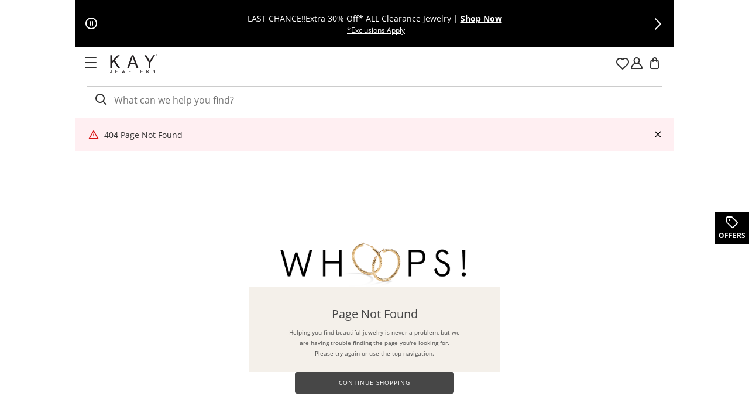

--- FILE ---
content_type: application/javascript
request_url: https://www.kay.com/L3RnTGMtteP9Zgfjqw/YaEaJrGQ4Sh0Jb/NG4dCQE/XhdIKS/Q_XH0B
body_size: 164463
content:
(function(){if(typeof Array.prototype.entries!=='function'){Object.defineProperty(Array.prototype,'entries',{value:function(){var index=0;const array=this;return {next:function(){if(index<array.length){return {value:[index,array[index++]],done:false};}else{return {done:true};}},[Symbol.iterator]:function(){return this;}};},writable:true,configurable:true});}}());(function(){YV();hbT();ErT();var bR=function(b4,sw){return b4<<sw;};var EJ=function Mb(OQ,W4){'use strict';var UR=Mb;switch(OQ){case HK:{var vb=W4[Px];tr.push(DR);var IC=wm()[mp(XI)].call(null,Ss({}),p7,bJ,Ss({}));var YA=wm()[mp(XI)].apply(null,[Ow,p7,bJ,Cr]);var zQ=HR()[lf(cw)].call(null,Lf,kU);var kw=[];try{var G4=tr.length;var GC=Ss([]);try{IC=vb[gm()[x7(RZ)].apply(null,[w7,lI])];}catch(BA){tr.splice(II(G4,vZ),Infinity,DR);if(BA[gm()[x7(Df)].call(null,Jm,NA)][QI()[hI(SQ)].call(null,XI,pJ,Df,Mw)](zQ)){IC=gm()[x7(PR)].apply(null,[Kb,HZ]);}}var RC=xk[UZ(typeof gm()[x7(pp)],kA([],[][[]]))?gm()[x7(jA)](pp,sF):gm()[x7(rU)].apply(null,[ck,IQ])][QI()[hI(Df)].apply(null,[q4,VC,C7,Y4])](Fr(xk[gm()[x7(rU)](ck,IQ)][wm()[mp(lI)](IQ,FQ,FJ,Ss(Ss(vZ)))](),bA))[gm()[x7(UU)](kJ,Jb)]();vb[DI(typeof gm()[x7(GZ)],kA('',[][[]]))?gm()[x7(RZ)](w7,lI):gm()[x7(jA)](Ur,mR)]=RC;YA=DI(vb[gm()[x7(RZ)](w7,lI)],RC);kw=[kR(P3,[UZ(typeof wm()[mp(KQ)],kA([],[][[]]))?wm()[mp(hA)](Yb,Ur,Rw,Ss([])):wm()[mp(t7)].apply(null,[rF,mQ,Cp,hC]),IC]),kR(P3,[gm()[x7(gZ)].call(null,zC,m4),OC(YA,vZ)[gm()[x7(UU)](kJ,Jb)]()])];var XU;return tr.pop(),XU=kw,XU;}catch(cR){tr.splice(II(G4,vZ),Infinity,DR);kw=[kR(P3,[DI(typeof wm()[mp(L7)],kA([],[][[]]))?wm()[mp(t7)](xb,mQ,Cp,Ss(vZ)):wm()[mp(hA)].apply(null,[TA,dF,Df,Lm]),IC]),kR(P3,[gm()[x7(gZ)](zC,m4),YA])];}var PQ;return tr.pop(),PQ=kw,PQ;}break;case bG:{var lr=W4[Px];tr.push(NI);var E4=gI()[Gb(WJ)](Rr,GI);var AQ=UZ(typeof gI()[Gb(Up)],kA('',[][[]]))?gI()[Gb(bw)](MZ,j7):gI()[Gb(WJ)].apply(null,[Rr,GI]);var SI=new (xk[UZ(typeof gm()[x7(ZQ)],'undefined')?gm()[x7(jA)].apply(null,[UA,tf]):gm()[x7(pJ)].call(null,Zs,q7)])(new (xk[gm()[x7(pJ)].call(null,Zs,q7)])(gm()[x7(cw)](Tf,rR)));try{var Cs=tr.length;var YJ=Ss(Lg);if(Ss(Ss(xk[gI()[Gb(gZ)].apply(null,[kQ,wJ])][UZ(typeof gI()[Gb(q7)],kA([],[][[]]))?gI()[Gb(bw)].call(null,zZ,If):gI()[Gb(vf)](qK,KU)]))&&Ss(Ss(xk[gI()[Gb(gZ)](kQ,wJ)][gI()[Gb(vf)].call(null,qK,KU)][gI()[Gb(cw)](bZ,rA)]))){var TU=xk[UZ(typeof gI()[Gb(dI)],'undefined')?gI()[Gb(bw)].call(null,BC,Yr):gI()[Gb(vf)](qK,KU)][gI()[Gb(cw)](bZ,rA)](xk[gm()[x7(YI)](CQ,fI)][DI(typeof HR()[lf(vf)],'undefined')?HR()[lf(vf)].call(null,LZ,m4):HR()[lf(NJ)].apply(null,[AS,jO])],HR()[lf(PR)](Z7,c0));if(TU){E4=SI[gI()[Gb(M5)].call(null,Dt,DX)](TU[wm()[mp(t7)](UU,jS,Cp,M5)][gm()[x7(UU)].apply(null,[Rb,Jb])]());}}AQ=DI(xk[DI(typeof gI()[Gb(XP)],'undefined')?gI()[Gb(gZ)](kQ,wJ):gI()[Gb(bw)].call(null,wz,Uv)],lr);}catch(gO){tr.splice(II(Cs,vZ),Infinity,NI);E4=gI()[Gb(L7)](L6,E9);AQ=gI()[Gb(L7)].apply(null,[L6,E9]);}var zH=kA(E4,bR(AQ,vZ))[gm()[x7(UU)].apply(null,[Rb,Jb])]();var J9;return tr.pop(),J9=zH,J9;}break;case Nd:{tr.push(kv);var ED=xk[gI()[Gb(vf)](Pv,KU)][gm()[x7(hO)].call(null,I8,PP)]?xk[gI()[Gb(vf)](Pv,KU)][TH()[X0(lP)](Ss(Ss([])),UX,L7,rS,BP,p0)](xk[gI()[Gb(vf)].call(null,Pv,KU)][UZ(typeof gm()[x7(rS)],kA([],[][[]]))?gm()[x7(jA)].apply(null,[Mz,lD]):gm()[x7(hO)](I8,PP)](xk[gm()[x7(fH)].apply(null,[PX,HW])]))[HR()[lf(rF)](GM,J0)](gI()[Gb(Cr)](kD,JX)):wm()[mp(XI)](Ss({}),A9,bJ,p0);var Xt;return tr.pop(),Xt=ED,Xt;}break;case xx:{var cH=W4[Px];tr.push(c5);if(DI(typeof xk[DI(typeof kX()[s6(XI)],kA([],[][[]]))?kX()[s6(xb)](mM,dI,Ch,b9,gZ):kX()[s6(rU)](Ow,lI,Z6,g9,J5)],DI(typeof HR()[lf(Lm)],'undefined')?HR()[lf(z5)](C6,Vh):HR()[lf(NJ)](VS,QD))&&vP(cH[xk[kX()[s6(xb)].apply(null,[Ct,Ow,Ch,b9,gZ])][DI(typeof wm()[mp(Cp)],'undefined')?wm()[mp(mM)](Up,rH,Yb,Ss(Ss(vZ))):wm()[mp(hA)](xz,JD,dX,jA)]],null)||vP(cH[gI()[Gb(DM)](gW,TD)],null)){var WX;return WX=xk[HR()[lf(Up)].apply(null,[Ih,EH])][HR()[lf(v0)].call(null,Er,t9)](cH),tr.pop(),WX;}tr.pop();}break;case HV:{var kH=W4[Px];var Yt=W4[Lg];tr.push(M5);if(E6(Yt,null)||xO(Yt,kH[wm()[mp(xb)](hX,Ub,EP,XI)]))Yt=kH[wm()[mp(xb)].call(null,t7,Ub,EP,hC)];for(var OW=xb,wD=new (xk[HR()[lf(Up)].call(null,Lz,EH)])(Yt);UB(OW,Yt);OW++)wD[OW]=kH[OW];var DH;return tr.pop(),DH=wD,DH;}break;case P3:{tr.push(hH);if(xk[gI()[Gb(gZ)](bQ,wJ)][gm()[x7(YI)](bO,fI)]){if(xk[DI(typeof gI()[Gb(O6)],kA([],[][[]]))?gI()[Gb(vf)](BO,KU):gI()[Gb(bw)](IS,LP)][gI()[Gb(cw)].call(null,RQ,rA)](xk[DI(typeof gI()[Gb(D8)],kA('',[][[]]))?gI()[Gb(gZ)](bQ,wJ):gI()[Gb(bw)](wS,t5)][gm()[x7(YI)].call(null,bO,fI)][HR()[lf(vf)](S7,m4)],kX()[s6(K8)].apply(null,[Yb,l8,PR,pW,bw]))){var wP;return wP=gm()[x7(vZ)](xD,O6),tr.pop(),wP;}var z0;return z0=gI()[Gb(L7)].apply(null,[q0,E9]),tr.pop(),z0;}var tm;return tm=gI()[Gb(WJ)](sM,GI),tr.pop(),tm;}break;case V:{tr.push(v0);var q9=HR()[lf(TA)].apply(null,[WP,j8]);var EX=Ss(Ss(Px));try{var NX=tr.length;var p8=Ss([]);var S6=xb;try{var hP=xk[DI(typeof HR()[lf(hC)],kA([],[][[]]))?HR()[lf(PS)](q0,N8):HR()[lf(NJ)].call(null,IQ,QH)][HR()[lf(vf)](dR,m4)][gm()[x7(UU)](Kb,Jb)];xk[gI()[Gb(vf)](lz,KU)][HR()[lf(VC)](WW,WH)](hP)[gm()[x7(UU)].apply(null,[Kb,Jb])]();}catch(Tv){tr.splice(II(NX,vZ),Infinity,v0);if(Tv[gm()[x7(SM)](MM,FX)]&&UZ(typeof Tv[gm()[x7(SM)](MM,FX)],HR()[lf(K8)](gP,SW))){Tv[gm()[x7(SM)](MM,FX)][dW()[OX(NJ)](Oh,GM,q4,XP,C8)](gm()[x7(fI)](cO,kU))[gI()[Gb(NA)](F0,C7)](function(Th){tr.push(A8);if(Th[QI()[hI(SQ)].apply(null,[XI,dI,Df,YS])](UZ(typeof gI()[Gb(C8)],kA('',[][[]]))?gI()[Gb(bw)](J0,Rv):gI()[Gb(SM)].apply(null,[sB,Rv]))){EX=Ss(Ss([]));}if(Th[QI()[hI(SQ)](XI,E9,Df,YS)](HR()[lf(L5)].call(null,XW,A8))){S6++;}tr.pop();});}}q9=UZ(S6,p0)||EX?gm()[x7(vZ)](lt,O6):gm()[x7(p0)].call(null,M0,rF);}catch(kh){tr.splice(II(NX,vZ),Infinity,v0);q9=DI(typeof gm()[x7(bw)],'undefined')?gm()[x7(GZ)](J5,j9):gm()[x7(jA)].call(null,KO,Y9);}var tB;return tr.pop(),tB=q9,tB;}break;case CT:{var Dm;tr.push(CP);return Dm=Ss(H6(HR()[lf(vf)].call(null,Hw,m4),xk[DI(typeof gI()[Gb(Yb)],kA([],[][[]]))?gI()[Gb(gZ)].apply(null,[gf,wJ]):gI()[Gb(bw)](UA,p9)][wm()[mp(ft)].apply(null,[Ss(vZ),P8,x9,O6])][gm()[x7(B5)].call(null,nZ,US)][DI(typeof HR()[lf(YI)],kA('',[][[]]))?HR()[lf(YI)](k8,L7):HR()[lf(NJ)].call(null,V0,m9)])||H6(HR()[lf(vf)](Hw,m4),xk[gI()[Gb(gZ)](gf,wJ)][wm()[mp(ft)](pJ,P8,x9,Gh)][gm()[x7(B5)](nZ,US)][gI()[Gb(YH)].apply(null,[Q9,QD])])),tr.pop(),Dm;}break;case Hg:{tr.push(pB);var T6=gI()[Gb(WJ)].apply(null,[sb,GI]);try{var v8=tr.length;var KM=Ss(Ss(Px));T6=DI(typeof xk[TH()[X0(XH)].call(null,XP,KW,Ss(Ss(xb)),XP,pO,Up)],HR()[lf(z5)](L6,Vh))?gm()[x7(vZ)](Lb,O6):gm()[x7(p0)](rz,rF);}catch(b6){tr.splice(II(v8,vZ),Infinity,pB);T6=UZ(typeof gm()[x7(M5)],kA([],[][[]]))?gm()[x7(jA)].call(null,GS,YO):gm()[x7(GZ)].apply(null,[gp,j9]);}var cB;return tr.pop(),cB=T6,cB;}break;case m1:{tr.push(sX);var n8=gI()[Gb(WJ)].call(null,VH,GI);try{var NH=tr.length;var bP=Ss([]);if(xk[gm()[x7(fH)](xf,HW)][DI(typeof wm()[mp(Ct)],'undefined')?wm()[mp(b8)].apply(null,[JP,jM,Rv,Up]):wm()[mp(hA)](gZ,dM,n9,fH)]&&xk[gm()[x7(fH)](xf,HW)][wm()[mp(b8)](MB,jM,Rv,Ss(Ss(vZ)))][tl[gI()[Gb(vh)](Zv,EP)]()]){var cv=UZ(xk[gm()[x7(fH)](xf,HW)][wm()[mp(b8)](Ss([]),jM,Rv,hX)][wm()[mp(fB)](z5,pS,b8,Ss(vZ))](tl[QI()[hI(BC)].apply(null,[Up,l8,MF,gM])]()),xk[gm()[x7(fH)].call(null,xf,HW)][wm()[mp(b8)].apply(null,[vh,jM,Rv,XH])][d9[K8]]);var LH=cv?gm()[x7(vZ)].call(null,Wh,O6):gm()[x7(p0)].call(null,B9,rF);var G6;return tr.pop(),G6=LH,G6;}else{var nH;return tr.pop(),nH=n8,nH;}}catch(wv){tr.splice(II(NH,vZ),Infinity,sX);var IX;return tr.pop(),IX=n8,IX;}tr.pop();}break;case XG:{tr.push(Sm);var fv=gI()[Gb(WJ)](Lb,GI);try{var ct=tr.length;var N9=Ss({});fv=DI(typeof xk[HR()[lf(YH)](Fb,bw)],HR()[lf(z5)].apply(null,[IB,Vh]))?gm()[x7(vZ)].call(null,QC,O6):gm()[x7(p0)](OP,rF);}catch(l5){tr.splice(II(ct,vZ),Infinity,Sm);fv=gm()[x7(GZ)](FZ,j9);}var Qh;return tr.pop(),Qh=fv,Qh;}break;case GL:{tr.push(E0);var I6=gI()[Gb(WJ)](KZ,GI);try{var TO=tr.length;var RW=Ss(Ss(Px));if(xk[gm()[x7(fH)](gJ,HW)]&&xk[gm()[x7(fH)].apply(null,[gJ,HW])][wm()[mp(l8)](q7,Hw,Uv,Ss(xb))]&&xk[gm()[x7(fH)](gJ,HW)][wm()[mp(l8)](Ss(vZ),Hw,Uv,Ss({}))][wm()[mp(pp)](L7,tZ,dO,dO)]){var xt=xk[gm()[x7(fH)](gJ,HW)][DI(typeof wm()[mp(P9)],'undefined')?wm()[mp(l8)](Sz,Hw,Uv,IP):wm()[mp(hA)].call(null,Up,GD,h9,EH)][wm()[mp(pp)](k6,tZ,dO,FP)][UZ(typeof gm()[x7(dI)],kA([],[][[]]))?gm()[x7(jA)].apply(null,[cM,DP]):gm()[x7(UU)].call(null,cx,Jb)]();var fS;return tr.pop(),fS=xt,fS;}else{var qB;return tr.pop(),qB=I6,qB;}}catch(rv){tr.splice(II(TO,vZ),Infinity,E0);var gv;return tr.pop(),gv=I6,gv;}tr.pop();}break;case V2:{tr.push(Mw);try{var LD=tr.length;var CD=Ss(Ss(Px));var ZX=tl[gI()[Gb(vh)](AO,EP)]();var E8=xk[DI(typeof gI()[Gb(Dv)],kA([],[][[]]))?gI()[Gb(vf)](pf,KU):gI()[Gb(bw)](CB,hS)][gI()[Gb(cw)](NZ,rA)](xk[gI()[Gb(L5)](N0,VX)][HR()[lf(vf)](ZT,m4)],UZ(typeof gm()[x7(NA)],'undefined')?gm()[x7(jA)].call(null,PH,rt):gm()[x7(L5)](mC,XH));if(E8){ZX++;Ss(Ss(E8[wm()[mp(t7)].apply(null,[Ss(Ss({})),zz,Cp,XP])]))&&xO(E8[wm()[mp(t7)].apply(null,[GP,zz,Cp,XP])][gm()[x7(UU)](P7,Jb)]()[wm()[mp(zh)](C8,XR,mO,EH)](gm()[x7(YH)].apply(null,[RP,UU])),mB(d9[vZ]))&&ZX++;}var F8=ZX[gm()[x7(UU)].call(null,P7,Jb)]();var qt;return tr.pop(),qt=F8,qt;}catch(xX){tr.splice(II(LD,vZ),Infinity,Mw);var w5;return w5=UZ(typeof gI()[Gb(ft)],'undefined')?gI()[Gb(bw)](Bh,WM):gI()[Gb(WJ)].call(null,ZW,GI),tr.pop(),w5;}tr.pop();}break;case ZN:{tr.push(IM);var It=gI()[Gb(WJ)].call(null,Kt,GI);try{var T8=tr.length;var ZS=Ss(Lg);It=xk[gI()[Gb(fI)].call(null,U8,q4)][HR()[lf(vf)].call(null,CA,m4)][HR()[lf(hX)](qp,Wz)](DI(typeof gI()[Gb(RZ)],kA('',[][[]]))?gI()[Gb(dD)].apply(null,[mh,Ct]):gI()[Gb(bw)].call(null,nB,hm))?UZ(typeof gm()[x7(Ct)],kA('',[][[]]))?gm()[x7(jA)].call(null,Om,WH):gm()[x7(vZ)](x2,O6):gm()[x7(p0)].apply(null,[r9,rF]);}catch(fM){tr.splice(II(T8,vZ),Infinity,IM);It=gm()[x7(GZ)](GF,j9);}var K0;return tr.pop(),K0=It,K0;}break;case nL:{tr.push(Kh);var BS=H6(Ah()[l9(K8)](Z8,If,UU,Up,Sz,rF),xk[gI()[Gb(gZ)](Hp,wJ)])||xO(xk[gm()[x7(fH)](fs,HW)][dW()[OX(P9)](zW,jA,OB,U0,Ss(Ss([])))],d9[K8])||xO(xk[gm()[x7(fH)](fs,HW)][wm()[mp(J0)](U0,GR,HW,VC)],xb);var qX=xk[gI()[Gb(gZ)](Hp,wJ)][QI()[hI(mM)](jA,h9,m8,zW)](gI()[Gb(Gv)](bh,Df))[wm()[mp(PO)].call(null,S0,kI,hC,hC)];var lO=xk[gI()[Gb(gZ)](Hp,wJ)][QI()[hI(mM)].call(null,jA,O6,m8,zW)](gI()[Gb(RH)](Gr,SW))[DI(typeof wm()[mp(Dv)],kA([],[][[]]))?wm()[mp(PO)](wW,kI,hC,q4):wm()[mp(hA)].apply(null,[rF,Et,zv,p0])];var R5=xk[gI()[Gb(gZ)].apply(null,[Hp,wJ])][QI()[hI(mM)].call(null,jA,VC,m8,zW)](UZ(typeof gI()[Gb(K8)],kA('',[][[]]))?gI()[Gb(bw)](wh,XI):gI()[Gb(j8)](Sx,UX))[UZ(typeof wm()[mp(Cr)],'undefined')?wm()[mp(hA)].call(null,FX,Iz,tv,Ow):wm()[mp(PO)].call(null,IP,kI,hC,b8)];var p5;return p5=wm()[mp(XI)].apply(null,[Ss(Ss(xb)),TQ,bJ,Ss(Ss(xb))])[UZ(typeof gI()[Gb(IQ)],kA('',[][[]]))?gI()[Gb(bw)](Dt,Iz):gI()[Gb(hX)](hB,bD)](BS?gm()[x7(vZ)].call(null,kZ,O6):gm()[x7(p0)](MX,rF),gI()[Gb(Cr)](df,JX))[gI()[Gb(hX)](hB,bD)](qX?gm()[x7(vZ)].apply(null,[kZ,O6]):gm()[x7(p0)](MX,rF),gI()[Gb(Cr)].apply(null,[df,JX]))[gI()[Gb(hX)].call(null,hB,bD)](lO?UZ(typeof gm()[x7(fI)],kA([],[][[]]))?gm()[x7(jA)].call(null,R0,P9):gm()[x7(vZ)](kZ,O6):gm()[x7(p0)].call(null,MX,rF),gI()[Gb(Cr)].call(null,df,JX))[gI()[Gb(hX)](hB,bD)](R5?gm()[x7(vZ)].call(null,kZ,O6):gm()[x7(p0)].call(null,MX,rF)),tr.pop(),p5;}break;case IE:{tr.push(th);try{var nv=tr.length;var ID=Ss([]);var B0=new (xk[gI()[Gb(gZ)](Qp,wJ)][wm()[mp(ft)](xb,NW,x9,Ct)][gm()[x7(B5)](fm,US)][HR()[lf(YI)].apply(null,[JM,L7])])();var B6=new (xk[gI()[Gb(gZ)].call(null,Qp,wJ)][DI(typeof wm()[mp(k6)],kA([],[][[]]))?wm()[mp(ft)](SQ,NW,x9,P9):wm()[mp(hA)].call(null,K8,CM,dD,JP)][DI(typeof gm()[x7(DM)],'undefined')?gm()[x7(B5)](fm,US):gm()[x7(jA)](xv,wO)][gI()[Gb(YH)](FH,QD)])();var jW;return tr.pop(),jW=Ss([]),jW;}catch(vX){tr.splice(II(nv,vZ),Infinity,th);var H8;return H8=UZ(vX[gm()[x7(q4)](kB,N6)][HR()[lf(Ct)](tJ,Jb)],wm()[mp(Df)].apply(null,[FW,g6,KU,Ss(Ss(vZ))])),tr.pop(),H8;}tr.pop();}break;case Tk:{tr.push(E9);var IW=gI()[Gb(WJ)].apply(null,[gB,GI]);try{var sO=tr.length;var Ht=Ss(Ss(Px));if(xk[gm()[x7(fH)](I9,HW)][wm()[mp(b8)].apply(null,[xz,D5,Rv,Vh])]&&xk[gm()[x7(fH)].call(null,I9,HW)][wm()[mp(b8)].apply(null,[Tt,D5,Rv,bw])][xb]&&xk[DI(typeof gm()[x7(Cp)],kA([],[][[]]))?gm()[x7(fH)].call(null,I9,HW):gm()[x7(jA)](KD,PH)][wm()[mp(b8)].call(null,VD,D5,Rv,vf)][xb][d9[K8]]&&xk[gm()[x7(fH)](I9,HW)][DI(typeof wm()[mp(C8)],kA('',[][[]]))?wm()[mp(b8)](vh,D5,Rv,EH):wm()[mp(hA)](XP,z6,JO,mM)][xb][xb][QI()[hI(pH)].apply(null,[lP,xz,OO,CB])]){var C0=UZ(xk[gm()[x7(fH)].apply(null,[I9,HW])][wm()[mp(b8)].apply(null,[mM,D5,Rv,HW])][xb][d9[K8]][QI()[hI(pH)].apply(null,[lP,hA,OO,CB])],xk[gm()[x7(fH)].call(null,I9,HW)][DI(typeof wm()[mp(lI)],kA('',[][[]]))?wm()[mp(b8)](DM,D5,Rv,UU):wm()[mp(hA)].call(null,kP,Ow,jP,q4)][xb]);var Ot=C0?gm()[x7(vZ)].apply(null,[l6,O6]):gm()[x7(p0)](I5,rF);var Z9;return tr.pop(),Z9=Ot,Z9;}else{var O0;return tr.pop(),O0=IW,O0;}}catch(AP){tr.splice(II(sO,vZ),Infinity,E9);var FO;return tr.pop(),FO=IW,FO;}tr.pop();}break;case A3:{tr.push(Dh);if(Ss(xk[gI()[Gb(gZ)](qx,wJ)][DI(typeof HR()[lf(Yb)],kA('',[][[]]))?HR()[lf(hO)](k9,l8):HR()[lf(NJ)](KQ,rW)])){var fh=UZ(typeof xk[UZ(typeof gI()[Gb(pJ)],'undefined')?gI()[Gb(bw)].apply(null,[fB,lv]):gI()[Gb(gZ)].call(null,qx,wJ)][wm()[mp(v0)](Ss(Ss(vZ)),A6,A8,lP)],HR()[lf(z5)].apply(null,[L9,Vh]))?gm()[x7(vZ)].call(null,fr,O6):DI(typeof gI()[Gb(hC)],'undefined')?gI()[Gb(L7)](XF,E9):gI()[Gb(bw)](Gv,tf);var NP;return tr.pop(),NP=fh,NP;}var JW;return JW=gI()[Gb(WJ)](Rx,GI),tr.pop(),JW;}break;case M2:{tr.push(J8);var Gz=gI()[Gb(WJ)].apply(null,[cz,GI]);if(xk[UZ(typeof gm()[x7(xh)],kA('',[][[]]))?gm()[x7(jA)].call(null,bz,G5):gm()[x7(fH)](OT,HW)]&&xk[gm()[x7(fH)](OT,HW)][wm()[mp(b8)](XS,rt,Rv,h9)]&&xk[gm()[x7(fH)](OT,HW)][wm()[mp(b8)].apply(null,[Ss({}),rt,Rv,S0])][wm()[mp(nt)](Ss(vZ),VM,PP,kP)]){var qv=xk[gm()[x7(fH)].call(null,OT,HW)][wm()[mp(b8)].apply(null,[FP,rt,Rv,FW])][DI(typeof wm()[mp(dO)],'undefined')?wm()[mp(nt)](ZB,VM,PP,KQ):wm()[mp(hA)](Ss({}),RP,N5,EH)];try{var PW=tr.length;var X5=Ss([]);var DB=xk[gm()[x7(rU)].call(null,ps,IQ)][QI()[hI(Df)].apply(null,[q4,S0,C7,jS])](Fr(xk[gm()[x7(rU)].apply(null,[ps,IQ])][wm()[mp(lI)].call(null,Ss(vZ),tC,FJ,rU)](),bA))[gm()[x7(UU)].call(null,Nr,Jb)]();xk[gm()[x7(fH)](OT,HW)][wm()[mp(b8)](C8,rt,Rv,UU)][wm()[mp(nt)].call(null,rS,VM,PP,dI)]=DB;var RO=UZ(xk[gm()[x7(fH)].call(null,OT,HW)][wm()[mp(b8)].apply(null,[FP,rt,Rv,Ss({})])][wm()[mp(nt)].apply(null,[TX,VM,PP,UU])],DB);var Nt=RO?DI(typeof gm()[x7(hA)],kA([],[][[]]))?gm()[x7(vZ)].apply(null,[H5,O6]):gm()[x7(jA)](xM,x8):gm()[x7(p0)](Qv,rF);xk[gm()[x7(fH)](OT,HW)][wm()[mp(b8)](hX,rt,Rv,FX)][wm()[mp(nt)].apply(null,[PP,VM,PP,Ch])]=qv;var SS;return tr.pop(),SS=Nt,SS;}catch(zX){tr.splice(II(PW,vZ),Infinity,J8);if(DI(xk[gm()[x7(fH)](OT,HW)][wm()[mp(b8)](ft,rt,Rv,vf)][wm()[mp(nt)](Ch,VM,PP,p0)],qv)){xk[UZ(typeof gm()[x7(E9)],kA([],[][[]]))?gm()[x7(jA)](q6,Hm):gm()[x7(fH)].call(null,OT,HW)][UZ(typeof wm()[mp(IP)],'undefined')?wm()[mp(hA)](q7,rt,kz,XS):wm()[mp(b8)](pJ,rt,Rv,VD)][wm()[mp(nt)](Ss(Ss(vZ)),VM,PP,xb)]=qv;}var UD;return tr.pop(),UD=Gz,UD;}}else{var bM;return tr.pop(),bM=Gz,bM;}tr.pop();}break;}};var Fr=function(mt,hv){return mt*hv;};var QO=function(tM,Jv){return tM[pM[NJ]](Jv);};var z9=function(){return [];};var UB=function(Rt,MP){return Rt<MP;};var gh=function(){return ["-K=_(","6_ ",",0\'_1E","\'T\rKKT(","=\r6","\n","F \x00^;FW","POL<","\r,Sx","N\x40+7M3T","CVD7.-O","0>dc|\x07p cWP&)m{/+TI`&Im_7Tsc\x3fWme6,Uch\f-%Kr &lcF\"5mx\"Bab+\vm3Y6<dkh%os6dEF<!effab*+K3b\">lk`\"oh(>BEH#\veV<fgN\f#%Dr 6lrF\"!ix BWb+\vf3V\"<gh(*Ip(6hEF!pja`\f+\bK3r\"<Jk`\"\n\tox(1BEb$-eV\t(fch\f.%Kr#6lcF\"\x07mx.Bab\x00V\vm3V&<dkh%os86dEF$!exfa`\f+K<r\">lkb\"ox(>oJD#\veV<ffx\f#%K%r 6ltF\"!h`x Bb+\v{3V\"<dh*op(6wEF!\x07Cpba`\f+\bK3r\"9lk`\"\tox(6BEb \veV<fch\f6%Kr#lcF\"5mx)Bab+\vmY<dkh%orU6dEFn!erfab\f+K3f\">lkr\"ox(>BJn#\veV<f`h\f#%K%r 6lfF\"!i\rx Beb+\vz3V\"<gMh%Up(6dEF!ep\x40a`\f+\fK3r\"<|k`\n\'ox(4BEb!\veV\t4fch\f6%Kr\'lcF\"mx7Bab\x07V\vm3V\x00<dkh%os86dEF!etfab+K<b\">lkp\"o^(>BET#\veV<ff\f#%Kr 6lpF\"!m`x 5MGb!j\'F <AD5#\nvf0=CX7#epofk5.I3p FJk`!\t\b\\\'#8\\`%nt\x00\'\n\f#D~7&ja`;_#p\"+rqQ,rmp/&DLq.#fk*dA\n#A,~.gX#zfD>io`\tsc3V\"dck\v8\r}sSPxfV6{ 0N``%8m{\'%nI`v3mAPVU`3bTgGUu#mBmR2#~e,0tc`#\tb\'F <AD\x3f#fk,gQV! ibA <|cR2#zfD>lk`p#o\x00Zdnl#/T >b\x40f^.bX`(\rxZ,>dc`R2]70>dOE\no.p 5VvS\b#Ga|.bX`(,x%Z Ltc`{]\'F <tu\x3f#f:egQV!!K >omu\b\t\x00]sWLtc`po},>dOE\n)Gp >afO4m~50a#m v>dhy$Q2idc` apmEFmsoJD 3nf].}hX:,f~\n=dcd\b#mpT_c`,ep\bddp(;u\f_\n>dFQ&RU7\\\'J\\se5#m}5dc`!k%K >o`C+t}\fAW.q`mp9dck63GP B","\r\x40ST 6{5Z3JAJ","1[","R1\r0M3T","$\\P\r,QP","\'-Ms\x07LND!Xbx<TA\fQPH+bX;GO&\r&I0KV\x40,\f1\f7Y\x00\rDAU 1\f;D\fLFDe\r$\f Y_iCU,\fs\f&P\x40\f","FV","BRTw0\'B0TW","\x40V","5CLVD&7^1","UQC{","T\x07\x40AU,\'x-A","3uF\t%","QKL 8-B1","A"," R","UPOD+","N+-E7TMCO\"\x07&","%h;dx`\"*m8y\bRUV2","P\\","\n6X$\v=Py\r","JO`0-A5E\bKaN+0C8]\r","P$5","KG7/IYHKT(","\nFAD6","=1I8TPO~0\f5^5AA",",G:^","2X\fQnN$","M0U$\t\x40LU\t\v1X1_\r","\x07c\x07","6\x07,HT\x00JL","FNKU6|1T<JLO 6E;_","L$!D1B","p&","\rJFT&Y6","\nVGS\'B u\x00\vD","","U /_","U*I8","\'^","8E$","PKA","ED1*\'M0]\fV`S*1I&u\x00\vD","E:G\x40","&E","O 6`;R",",","CGRE{","M8","(\r,X<","U1P","zro\t","B \v.","X\x07\v","QGS$-^","JU1x","E T\f","7\x07$^1B\t","P","zrn\t","0I%D\b\r\x40F","BQWR","\tDN","Zul4/tTekN","F","r`","6^8z","HGb+","-B Y.gKS1\n","FNKU\x076k5\\DFR","!H=B","s\v]\x00\fQu\x401\v0o;_\x07WO","0T\r\vD{","I &","|PND","CQ","5-H!R",">gae\x00$d{*3hln3\x00d7(}{{$\x00!H1WLHJ),C$\x40\fQWW2;Vd\x00SLrZ{\x07{\f","M\"","J;C\f VWC(\v6","\'Z=RJVH*\f","VAS,6","R!\x07","8","UD\'%z1_W","C0\x00 \x401B","\\2DZu*!D^\bQQ","6\\>\f_","\fWF","Z5]jD","6_","SKB O+B2^","B*2\x401E","dZi","JQU+/I","-s","RM0+BP","\x4089d","PN16E;_3QG","\\mG\x07\v0X<","1U:R(\v\x40P\x401\r0","UqJS*6\x401g\x00","O\x40\"\f\'X;\\\v\x40P","3A-\x40LE \'^","_&R","z","7]\bN","r|[*L^hl\f6k\vY]vPkk\v\"DOQ kC\\","s\rG","B)\v\'B yBJU","4E\'XIKU<16M T",",","1d","\x07LND!#2^A#FIN#","&M T","9^\t","-A$^A","\n._","","VO","BRT\x07,H;C","KRT16;\\1","qI$\'|;X\v`S*1I&1PE\f,\f","bMN\"\'\f\x00P\rrM0+Btg\b\x40M\x07,H1C\r","E\'Q\x40e#\x40=UAKWLe#\x40!TACU<\'\fTLQR,\r,b5\\","P\n\nj","2LAS*-J .CKB BE\"TA/IWFh\v,","\x00p# lf","","x-A:WPN7","A\x40)I8TPO","M!",")\f","L\x4032\'^9","K1E5HGN0O XgKU6","E","MJL","E\x3fB","N!X\ruMR1&#X5","_eP",";_\fVQ\x40\"\x07","F X;C\x00\x40wQ!6I\'","66","7\x07%E\'E\ruPN1\r!C8y\x00AND7",")\x07,K Y","Z/aGzjWMqM6x1","3T","PhKO*I&B\bK","U7C7","s\vAQM~","O<C\x40",".Y3X\f","B5]","jDG60I1_\"KT\x406","N:e\v","2+X5S\r","","=JMM ,",";A\rD","K6$",">B","TWCU*Y:RJL","\x07Y\x00\r\x40F`7#UD\x07\x40P","%h","7,H;\\","}R!60M7T","!*^;\\_ufge4+I#T","\fI","B\tCVj ","z*\x00(I7EA8\x40LD76C&l",":M3","&T\nIVo$\'","\x40Vc$6I&H","F E9TKGn#1I ","QVQ6X","5C#","\f\f4M8X_DVU 2XtE_VRS &\f:^RLVD7 \x401\bVV\x40+\'^x_JPE bX;KU #N8TM_KMOh0^5HAGHD&1\f9D\vJ\x403\x07bMtj2H\x40N)L+X1C\x00\vJP|mKbA1E\tA\f","6\x07,X","6\x076n&PvKF+.","JLJ 7\\","","\x00FGM -A1E\r","\f"," X","3\x074","B*\f,I7E\bK",">4q","AI7\r/I\vPKAr&+\\ xJ","KFD=-$"," zUD\'0E\"T \x40T\x40)#X1","URM,#X=^POCW$!^=A","v\x40P\x401\r0\f=BAIPD$;\f&DLLF","\'uCU-0\'_!]","X8\x40LD76C&wFVH*\f","AGM #X1","5_"];};var rP=function(){ph=["\x6c\x65\x6e\x67\x74\x68","\x41\x72\x72\x61\x79","\x63\x6f\x6e\x73\x74\x72\x75\x63\x74\x6f\x72","\x6e\x75\x6d\x62\x65\x72"];};var ZH=function Bz(xH,RM){var pv=Bz;var Ft=r8(new Number(z3),T5);var XM=Ft;Ft.set(xH);for(xH;XM+xH!=hN;xH){switch(XM+xH){case Pg:{var Fv=RM[Px];tr.push(TA);var HB=kR(P3,[wm()[mp(Tt)](O6,HO,Av,E9),Fv[d9[K8]]]);xH+=SE;H6(vZ,Fv)&&(HB[gm()[x7(hC)].apply(null,[Q6,VD])]=Fv[vZ]),H6(hA,Fv)&&(HB[HR()[lf(GI)](rM,dM)]=Fv[hA],HB[wm()[mp(VX)](Dv,CX,jA,NJ)]=Fv[NJ]),this[gm()[x7(Tt)](Jt,ZQ)][HR()[lf(p0)](Iz,UP)](HB);tr.pop();}break;case vY:{var nS;return tr.pop(),nS=r5[m6],nS;}break;case GN:{var D0=RM[Px];xH+=ZG;tr.push(PX);var qW=D0[gI()[Gb(Tt)].apply(null,[mf,FW])]||{};qW[gm()[x7(P9)](mZ,U5)]=QI()[hI(Up)](gZ,VX,gZ,KH),delete qW[HR()[lf(45)](1447,210)],D0[DI(typeof gI()[Gb(JP)],kA([],[][[]]))?gI()[Gb(Tt)].apply(null,[mf,FW]):gI()[Gb(bw)].call(null,jX,MH)]=qW;tr.pop();}break;case ZE:{var bB=RM[Px];var QP=RM[Lg];var Mt=RM[QL];tr.push(YB);xk[UZ(typeof gI()[Gb(RZ)],'undefined')?gI()[Gb(bw)].apply(null,[RP,PH]):gI()[Gb(vf)].apply(null,[W9,KU])][UZ(typeof gm()[x7(cm)],kA('',[][[]]))?gm()[x7(jA)](RH,dS):gm()[x7(t7)].apply(null,[jb,Yb])](bB,QP,kR(P3,[DI(typeof QI()[hI(Df)],'undefined')?QI()[hI(xb)](q4,hA,DU,wM):QI()[hI(vZ)].call(null,w6,vZ,S8,TW),Mt,UZ(typeof HR()[lf(IP)],'undefined')?HR()[lf(NJ)](pt,FS):HR()[lf(t7)](YX,S8),Ss(xb),UZ(typeof Ah()[l9(p0)],'undefined')?Ah()[l9(gZ)].apply(null,[Tf,ND,HW,Nz,IP,rO]):Ah()[l9(xb)].apply(null,[mO,KW,Cp,Up,rS,Gh]),Ss(xb),wm()[mp(Cp)](MB,Sf,kU,XS),Ss(d9[K8])]));var R6;return tr.pop(),R6=bB[QP],R6;}break;case Ck:{var q8=RM[Px];tr.push(vt);var Ov=kR(P3,[UZ(typeof wm()[mp(cw)],'undefined')?wm()[mp(hA)].call(null,U0,HO,AD,rO):wm()[mp(Tt)](OB,sU,Av,XI),q8[d9[K8]]]);xH-=lK;H6(vZ,q8)&&(Ov[gm()[x7(hC)].call(null,cs,VD)]=q8[vZ]),H6(hA,q8)&&(Ov[HR()[lf(GI)](bF,dM)]=q8[hA],Ov[wm()[mp(VX)].call(null,VC,mr,jA,ft)]=q8[NJ]),this[gm()[x7(Tt)](jQ,ZQ)][HR()[lf(p0)].apply(null,[cr,UP])](Ov);tr.pop();}break;case dg:{var vS=RM[Px];tr.push(xB);var cS=vS[gI()[Gb(Tt)].apply(null,[Bf,FW])]||{};cS[gm()[x7(P9)].call(null,zs,U5)]=QI()[hI(Up)](gZ,mM,gZ,qh),delete cS[HR()[lf(45)](1303,210)],vS[gI()[Gb(Tt)](Bf,FW)]=cS;xH+=Yk;tr.pop();}break;case sN:{var F6;return tr.pop(),F6=tW,F6;}break;case gn:{var r5=RM[Px];var m6=RM[Lg];var GX=RM[QL];xH-=tN;tr.push(MB);xk[gI()[Gb(vf)](qM,KU)][DI(typeof gm()[x7(ZQ)],kA([],[][[]]))?gm()[x7(t7)].apply(null,[hJ,Yb]):gm()[x7(jA)](ft,fO)](r5,m6,kR(P3,[QI()[hI(xb)](q4,p0,DU,Zh),GX,HR()[lf(t7)].call(null,jt,S8),Ss(xb),Ah()[l9(xb)](mO,WP,OB,Up,K8,IP),Ss(xb),wm()[mp(Cp)](dO,LR,kU,FX),Ss(xb)]));}break;case Y3:{xH+=Jk;var V6;return tr.pop(),V6=Lt[mv],V6;}break;case Nk:{xH+=nl;if(DI(G8,undefined)&&DI(G8,null)&&xO(G8[wm()[mp(xb)](cm,J7,EP,FW)],d9[K8])){try{var kO=tr.length;var VB=Ss([]);var MW=xk[HR()[lf(zh)](VP,CB)](G8)[dW()[OX(NJ)].apply(null,[O5,GM,q4,HW,BH])](gI()[Gb(kv)].call(null,N4,h9));if(xO(MW[wm()[mp(xb)].call(null,Ss(Ss(vZ)),J7,EP,OB)],q4)){MS=xk[HR()[lf(rU)](bf,pH)](MW[q4],jA);}}catch(h8){tr.splice(II(kO,vZ),Infinity,wB);}}}break;case T1:{var zS=RM[Px];tr.push(sP);var Sh=kR(P3,[wm()[mp(Tt)](EH,kr,Av,GI),zS[xb]]);H6(vZ,zS)&&(Sh[gm()[x7(hC)].apply(null,[cf,VD])]=zS[vZ]),H6(hA,zS)&&(Sh[HR()[lf(GI)].call(null,mr,dM)]=zS[hA],Sh[wm()[mp(VX)](XI,m5,jA,Sz)]=zS[NJ]),this[gm()[x7(Tt)](Qs,ZQ)][HR()[lf(p0)].apply(null,[Eb,UP])](Sh);tr.pop();xH+=F1;}break;case c3:{var Vt=RM[Px];tr.push(x9);var cW=Vt[gI()[Gb(Tt)](Gd,FW)]||{};xH+=wT;cW[gm()[x7(P9)](nw,U5)]=QI()[hI(Up)](gZ,pJ,gZ,EW),delete cW[DI(typeof HR()[lf(55)],kA('',[][[]]))?HR()[lf(45)](929,210):HR()[lf(3)].call(null,945,346)],Vt[gI()[Gb(Tt)](Gd,FW)]=cW;tr.pop();}break;case Q3:{xH-=Mn;var Lt=RM[Px];var mv=RM[Lg];var Dz=RM[QL];tr.push(gH);xk[DI(typeof gI()[Gb(HW)],kA([],[][[]]))?gI()[Gb(vf)].call(null,Zw,KU):gI()[Gb(bw)].call(null,c5,I8)][UZ(typeof gm()[x7(l8)],'undefined')?gm()[x7(jA)].call(null,LS,NI):gm()[x7(t7)](B4,Yb)](Lt,mv,kR(P3,[QI()[hI(xb)](q4,rU,DU,O2),Dz,UZ(typeof HR()[lf(hC)],'undefined')?HR()[lf(NJ)](tS,fP):HR()[lf(t7)].apply(null,[hR,S8]),Ss(xb),Ah()[l9(xb)].apply(null,[mO,np,p0,Up,Ss(vZ),pH]),Ss(xb),wm()[mp(Cp)](XP,Iw,kU,IP),Ss(xb)]));}break;case n3:{var V5;return tr.pop(),V5=MS,V5;}break;case pT:{var vM=RM[Px];tr.push(lW);var xP=kR(P3,[wm()[mp(Tt)](vh,KB,Av,IP),vM[xb]]);H6(d9[vZ],vM)&&(xP[gm()[x7(hC)](xJ,VD)]=vM[d9[vZ]]),H6(hA,vM)&&(xP[HR()[lf(GI)].call(null,Bb,dM)]=vM[hA],xP[DI(typeof wm()[mp(wW)],kA('',[][[]]))?wm()[mp(VX)].call(null,vZ,W5,jA,Ss(Ss(xb))):wm()[mp(hA)](D8,F5,BP,rO)]=vM[NJ]),this[UZ(typeof gm()[x7(NJ)],kA([],[][[]]))?gm()[x7(jA)].apply(null,[jB,h9]):gm()[x7(Tt)].apply(null,[Pw,ZQ])][HR()[lf(p0)].apply(null,[Im,UP])](xP);tr.pop();xH+=xE;}break;case UT:{var Ez=vP(typeof xk[UZ(typeof gI()[Gb(I5)],kA('',[][[]]))?gI()[Gb(bw)].apply(null,[V8,AS]):gI()[Gb(gZ)](k7,wJ)][gm()[x7(C8)].call(null,QU,Zh)],HR()[lf(z5)](Wm,Vh))?gm()[x7(vZ)].apply(null,[s4,O6]):gm()[x7(p0)](A0,rF);var Lh=DI(typeof xk[UZ(typeof gI()[Gb(IQ)],'undefined')?gI()[Gb(bw)].call(null,Eh,kz):gI()[Gb(gZ)](k7,wJ)][DI(typeof wm()[mp(fB)],kA([],[][[]]))?wm()[mp(Xm)](Ss(vZ),GQ,c0,Ss(Ss({}))):wm()[mp(hA)].call(null,rA,c0,VW,BH)],UZ(typeof HR()[lf(Cp)],'undefined')?HR()[lf(NJ)](gD,DO):HR()[lf(z5)](Wm,Vh))||DI(typeof xk[UZ(typeof wm()[mp(BC)],'undefined')?wm()[mp(hA)](C8,Rh,GH,Ss(Ss({}))):wm()[mp(rU)](wW,vF,rF,Ss(Ss([])))][UZ(typeof wm()[mp(XH)],kA('',[][[]]))?wm()[mp(hA)](z5,gz,pt,BH):wm()[mp(Xm)].call(null,XS,GQ,c0,Ss(vZ))],HR()[lf(z5)](Wm,Vh))?gm()[x7(vZ)].apply(null,[s4,O6]):gm()[x7(p0)](A0,rF);var Bt=vP(xk[gI()[Gb(gZ)].call(null,k7,wJ)][wm()[mp(rU)](U0,vF,rF,Ss(Ss(vZ)))][DI(typeof QI()[hI(mM)],kA([],[][[]]))?QI()[hI(IQ)](t7,Ch,YB,xD):QI()[hI(vZ)].apply(null,[xB,D8,EM,dP])][HR()[lf(U0)].call(null,Ir,k0)](gI()[Gb(S5)](p4,cm)),null)?gm()[x7(vZ)](s4,O6):gm()[x7(p0)](A0,rF);xH-=Qg;var Y6=vP(xk[gI()[Gb(gZ)].apply(null,[k7,wJ])][wm()[mp(rU)](Ss(vZ),vF,rF,Cr)][QI()[hI(IQ)].call(null,t7,ZQ,YB,xD)][HR()[lf(U0)](Ir,k0)](UZ(typeof wm()[mp(nh)],kA([],[][[]]))?wm()[mp(hA)](GZ,vB,jX,fH):wm()[mp(I8)](Ss(Ss({})),BR,NJ,q4)),null)?DI(typeof gm()[x7(IP)],kA('',[][[]]))?gm()[x7(vZ)].apply(null,[s4,O6]):gm()[x7(jA)](bt,sh):gm()[x7(p0)](A0,rF);var X9=[p6,Tz,Mh,Ez,Lh,Bt,Y6];var tW=X9[HR()[lf(rF)](Qz,J0)](gI()[Gb(Cr)].apply(null,[QC,JX]));}break;case Tk:{var BM=RM[Px];tr.push(BB);xH+=gl;var Nh=BM[gI()[Gb(Tt)].call(null,OJ,FW)]||{};Nh[gm()[x7(P9)].apply(null,[nb,U5])]=QI()[hI(Up)].apply(null,[gZ,k6,gZ,Ev]),delete Nh[UZ(typeof HR()[lf(117)],kA([],[][[]]))?HR()[lf(3)](510,492):HR()[lf(45)](1304,210)],BM[gI()[Gb(Tt)](OJ,FW)]=Nh;tr.pop();}break;case G2:{tr.push(x0);var p6=xk[gI()[Gb(gZ)].apply(null,[k7,wJ])][gm()[x7(nD)](Bh,S5)]||xk[UZ(typeof wm()[mp(At)],kA('',[][[]]))?wm()[mp(hA)](Ss([]),f0,Cp,hA):wm()[mp(rU)](Tt,vF,rF,VX)][gm()[x7(nD)](Bh,S5)]?gm()[x7(vZ)].call(null,s4,O6):gm()[x7(p0)](A0,rF);var Tz=vP(xk[gI()[Gb(gZ)].call(null,k7,wJ)][wm()[mp(rU)].call(null,XP,vF,rF,Ss([]))][QI()[hI(IQ)](t7,kv,YB,xD)][HR()[lf(U0)](Ir,k0)](gm()[x7(C8)](QU,Zh)),null)?gm()[x7(vZ)](s4,O6):gm()[x7(p0)](A0,rF);var Mh=vP(typeof xk[gm()[x7(fH)](Z7,HW)][gm()[x7(C8)](QU,Zh)],HR()[lf(z5)](Wm,Vh))&&xk[DI(typeof gm()[x7(C8)],'undefined')?gm()[x7(fH)](Z7,HW):gm()[x7(jA)].call(null,Vz,KS)][gm()[x7(C8)].call(null,QU,Zh)]?gm()[x7(vZ)](s4,O6):DI(typeof gm()[x7(HW)],kA([],[][[]]))?gm()[x7(p0)](A0,rF):gm()[x7(jA)](dz,sF);xH+=DE;}break;case Rg:{xH-=dT;var Pt;tr.push(Pz);return Pt=[xk[gm()[x7(fH)].apply(null,[ZW,HW])][wm()[mp(M8)].apply(null,[Ss(Ss(vZ)),g5,VX,Up])]?xk[gm()[x7(fH)](ZW,HW)][wm()[mp(M8)](EH,g5,VX,Ss(Ss([])))]:kX()[s6(BC)](Gh,Ss(xb),PR,mH,vZ),xk[gm()[x7(fH)](ZW,HW)][gm()[x7(Zz)].apply(null,[qO,A8])]?xk[gm()[x7(fH)].call(null,ZW,HW)][gm()[x7(Zz)](qO,A8)]:kX()[s6(BC)].call(null,bw,Ch,PR,mH,vZ),xk[gm()[x7(fH)](ZW,HW)][wm()[mp(Uv)](VD,UM,rA,ZB)]?xk[gm()[x7(fH)](ZW,HW)][wm()[mp(Uv)](Ss(Ss({})),UM,rA,SQ)]:DI(typeof kX()[s6(ZQ)],'undefined')?kX()[s6(BC)](VD,K8,PR,mH,vZ):kX()[s6(rU)](NJ,Ss([]),XO,R9,CS),vP(typeof xk[UZ(typeof gm()[x7(RZ)],kA([],[][[]]))?gm()[x7(jA)].apply(null,[hW,pD]):gm()[x7(fH)].apply(null,[ZW,HW])][wm()[mp(b8)].apply(null,[Vh,zW,Rv,q4])],HR()[lf(z5)].apply(null,[jv,Vh]))?xk[gm()[x7(fH)].apply(null,[ZW,HW])][wm()[mp(b8)].apply(null,[gZ,zW,Rv,rO])][wm()[mp(xb)](VD,sT,EP,q4)]:mB(vZ)],tr.pop(),Pt;}break;case bN:{var G8=RM[Px];var MS;tr.push(wB);xH-=Xg;}break;case pg:{return String(...RM);}break;case TV:{return parseInt(...RM);}break;case r2:{xH+=Gk;IO.pK=n0[HX];Bv.call(this,Vk,[eS1_xor_0_memo_array_init()]);return '';}break;}}};var JH=function(Yh,St){var lX=xk["Math"]["round"](xk["Math"]["random"]()*(St-Yh)+Yh);return lX;};var CW=function FM(AB,zO){var YM=FM;while(AB!=UT){switch(AB){case Wl:{zB=pp*vZ+jA*gZ*q4;vH=p0+vZ-hA+pp*vf;HM=hA+bw*p0*vf+pp;AB=mK;mX=pp+NJ+jA*bw*vf;}break;case bl:{dh=gZ*p0*q4*bw*vZ;JM=jA*vf+pp*p0;AB=Il;At=q4*jA*vZ+pp-vf;nh=jA*bw+NJ*gZ*p0;AS=p0*jA+SQ+vf*XI;tX=pp+XI+bw*q4+NJ;lB=XI+pp+q4+SQ+vZ;}break;case dK:{L0=jA*SQ-p0*hA-vZ;QX=gZ+q4*pp-p0-SQ;AB=q1;Jm=SQ*NJ*vf-vZ;Y4=q4*jA*vf-p0;Yr=jA+vf*SQ-gZ*bw;}break;case K1:{return ES;}break;case VG:{var jz=zO[Px];var ES=kA([],[]);var pX=II(jz.length,vZ);while(sv(pX,xb)){ES+=jz[pX];pX--;}AB+=NY;}break;case V3:{AB=wT;rh=vf*pp-p0+bw+jA;xW=p0+vf*q4*jA-NJ;wM=vZ+q4*vf*jA-pp;j6=pp*gZ-vZ-SQ-vf;wt=SQ*XI+NJ*bw+vZ;ZO=NJ*bw*vZ+SQ*XI;YW=p0*XI+vf*pp-jA;}break;case xE:{var UW=zO[Px];W8.ld=FM(VG,[UW]);AB+=Zd;while(UB(W8.ld.length,vG))W8.ld+=W8.ld;}break;case AE:{QS=XI*jA*bw+NJ*vf;U8=gZ+XI-SQ+vf*pp;Z6=jA*pp+q4-SQ+vZ;g6=jA+p0+SQ*bw*NJ;I0=SQ+pp*hA+bw-vf;AB+=GN;sH=gZ*XI*NJ*p0-bw;gP=vZ+SQ*q4+pp-gZ;W6=gZ*SQ*q4-vf;}break;case bK:{cz=SQ*hA+NJ+pp*XI;AB-=pn;lv=q4*jA+XI*pp*vZ;rX=SQ+jA-gZ+pp*XI;jh=hA+q4+SQ*jA;mO=bw-q4-pp+SQ*vf;qP=SQ+q4*pp-NJ-hA;zP=vZ+SQ*gZ+jA+p0;}break;case C3:{UO=NJ*XI+SQ*vf+pp;d8=jA*pp+vZ+gZ-SQ;AB=D2;tP=jA*hA*XI*gZ-vZ;gz=NJ*gZ+vf+pp*XI;TM=vZ*pp+SQ*jA;x6=NJ+hA+p0+pp*q4;}break;case cT:{AB=UT;return Q5;}break;case NY:{AB+=ME;jv=gZ-hA*p0+q4*pp;tS=gZ*pp-NJ*p0;OM=SQ*gZ*NJ-vf;dB=vf*pp-bw*jA;bD=q4*bw*p0-hA+gZ;jP=vZ*jA*pp+vf-SQ;}break;case D:{Oz=bw*vZ*pp;NB=vf*pp+bw*p0+hA;AB+=sY;cX=pp*bw-gZ-XI+q4;X8=hA*p0*SQ;bW=SQ*hA*XI+NJ-bw;Cz=q4*vf*jA+gZ*p0;EM=vf*SQ+gZ*q4;gD=SQ-XI-gZ+q4*pp;}break;case F2:{DP=hA-vZ+jA*p0*gZ;hB=bw*gZ*q4*p0+XI;qO=XI*pp+gZ*bw+p0;Xh=vf*pp-hA*SQ;XB=gZ*pp-bw*p0-vZ;AB=Ex;pS=jA*vf*gZ-SQ-hA;}break;case ql:{AB+=Vd;return Bv(Dl,[C5]);}break;case Al:{q4=hA*p0*vZ-NJ;gZ=q4-NJ+p0;AB-=tY;bw=gZ-q4+NJ+p0-vZ;vf=bw+hA;XI=bw-gZ+NJ+q4-vZ;}break;case QE:{mR=pp+bw*vZ*gZ*jA;PB=pp+SQ*XI+q4+p0;zW=jA*q4+vf+bw*pp;Iv=bw*p0+gZ*pp-jA;Gv=gZ*hA+p0+NJ+pp;TP=bw*q4+XI*pp+SQ;AB=T2;LM=q4*jA*NJ+bw*hA;pB=bw*pp-jA*vf-SQ;}break;case vn:{var NS=fD[HZ];AB-=KN;var C5=kA([],[]);var Cv=fD[pP];for(var nO=II(Cv.length,vZ);sv(nO,xb);nO--){var BW=b0(II(kA(nO,Y8),tr[II(tr.length,vZ)]),NS.length);var gS=QO(Cv,nO);var kW=QO(NS,BW);C5+=Bv(B,[OC(ZM(OC(gS,kW)),LW(gS,kW))]);}}break;case In:{PM=bw+p0*gZ*XI*q4;HH=p0*hA+XI*bw*vf;B8=gZ+vf*pp+XI+jA;CO=NJ*SQ*jA+bw+hA;AB=l2;s9=q4*pp-bw-p0-XI;j0=XI*hA*SQ+q4-NJ;}break;case CT:{TS=SQ*gZ+XI-jA+pp;Xz=bw*pp-NJ*XI+hA;HP=vf*pp+XI+hA+bw;dH=p0*vZ+vf*pp+bw;Rw=AX+MO-Z5+dH-bz-FW;AB=ng;w0=vZ+jA*XI*vf-bw;}break;case E3:{t6=p0+gZ*XI*vf-jA;P6=vf*pp;AB=O3;Vv=pp-p0+SQ*bw*hA;QW=vZ*NJ*SQ*jA-XI;Qv=p0+SQ*jA*hA-pp;}break;case p3:{ZW=bw-SQ+p0+pp*vf;Ih=q4*pp-p0-vf-XI;ZP=SQ*q4+bw*pp;bX=vZ-hA-XI+pp*p0;AB+=CK;M5=jA+bw*p0+vf*gZ;Gh=vf*NJ*vZ+SQ*hA;YX=pp*XI-SQ+vf;nM=gZ*pp+SQ+XI*p0;}break;case Cn:{lh=vZ+XI*gZ*NJ*q4;Sm=hA-jA+bw*pp-q4;IM=gZ*bw*jA+vf+pp;AB=rY;Kh=hA*jA*SQ-gZ-p0;PH=SQ+vf+XI*hA*q4;K9=vf*vZ*bw*jA;}break;case mY:{lM=pp*gZ-vZ-bw*XI;bt=vZ+q4*XI*gZ+jA;AB=Qx;D9=pp+NJ*vf*gZ-vZ;OS=pp-XI+jA*SQ;Q8=XI+SQ+p0*pp;SP=pp*q4+vf*NJ-p0;Jh=jA+p0*pp-q4;wz=hA+pp*vf+vZ+p0;}break;case V2:{tr.push(VX);S9=function(n5){return FM.apply(this,[xE,arguments]);};W8(wW,ZQ,wW,ft);AB+=Q1;tr.pop();}break;case xY:{v5=vZ*SQ*jA*hA-vf;hW=jA*q4-NJ+SQ+pp;AB=dx;J6=q4*pp+hA+vf;SW=pp+XI*bw+hA+SQ;JS=jA+vf+q4*pp+NJ;Kt=pp*XI-bw+SQ*q4;WS=bw*XI+p0+pp*gZ;}break;case Ex:{vt=jA*pp-NJ*vZ*p0;fz=hA*bw*SQ+jA;Uz=pp*gZ-vf*p0+vZ;V9=bw-q4+vf*pp;Zs=p0*bw+pp*vf-jA;Om=bw*p0*q4+SQ*XI;HS=jA*XI*bw+SQ+NJ;AB=AT;}break;case qT:{tv=vf*hA+jA+p0+pp;Zz=NJ*vf+pp+bw+vZ;bS=XI*bw*hA+gZ*p0;AB=tK;gM=vf*pp-jA*SQ-NJ;F0=jA+pp+q4*bw-XI;}break;case nk:{jA=XI+vf-q4-gZ+p0;jD=NJ*p0+vf*hA*jA;AB=RV;K8=jA+p0+bw-hA+NJ;xb=+[];OB=vf+NJ+jA-vZ-bw;P9=bw+hA+vf+XI;rU=NJ*p0-hA+vZ;FX=hA-gZ+vZ+XI*p0;}break;case FN:{Fh=pp-hA-p0+bw*vf;hm=q4*SQ-p0-gZ+NJ;Av=q4+SQ+pp+bw*NJ;AB+=zK;Jb=pp*vZ+SQ+gZ*q4;kU=hA+XI+q4*SQ-vf;vv=SQ*NJ+gZ+bw*vf;AM=pp*hA-q4*gZ;}break;case XN:{AB+=N2;JX=p0+gZ*q4*bw-XI;Xv=vf+gZ*SQ;XX=bw*NJ*jA+gZ-XI;Yv=gZ-NJ+q4*SQ*hA;vO=XI+SQ+bw+pp*gZ;NM=gZ*q4*bw-vZ;}break;case HN:{TB=gZ+q4+XI+pp*bw;AB+=fN;Nz=SQ*hA+pp+jA*gZ;fB=q4-vZ+hA-p0+pp;zt=XI*pp-gZ*q4*hA;}break;case Zx:{AB-=vk;GW=p0*hA*gZ+vf*pp;fO=XI-SQ+p0*pp+q4;GB=p0*NJ+q4+bw*pp;VP=pp*vZ*vf-jA*NJ;M6=vZ*hA+vf+bw*SQ;SH=pp*vf-hA*gZ+SQ;Fz=pp*gZ-vf*XI-hA;sS=SQ*gZ*XI-pp*jA;}break;case KK:{AH=gZ+vf*SQ-hA;dv=XI*pp-gZ-q4-SQ;Bm=pp*bw+vZ+p0;vz=vf+XI*SQ*hA;AB=A2;d0=vZ+SQ*p0*gZ-jA;}break;case wk:{AB+=dd;jH=vZ-vf+hA+pp*jA;VO=q4*vf*gZ*hA+SQ;M0=vf*p0-bw+SQ*gZ;kt=SQ*jA+q4+p0+NJ;Hz=NJ+jA*q4*bw;}break;case TT:{dS=XI*bw+q4*pp+NJ;x5=SQ*hA+NJ*jA*vf;Mv=p0-hA+SQ*bw-NJ;g0=p0+hA*vf*bw*q4;RS=pp+bw*jA*XI+NJ;AB+=NT;QB=vf+gZ*pp-p0;Ut=q4*p0+pp*bw+hA;Tf=XI*SQ*NJ-pp+p0;}break;case Hl:{nt=XI*p0*NJ+q4;WH=hA-jA+pp+q4*bw;AB+=H3;hO=p0-SQ+bw*hA*jA;EP=XI*bw*hA+SQ+jA;K5=XI+hA*bw+SQ*gZ;sz=hA-vZ-bw+pp*XI;n6=q4*pp+p0+gZ-SQ;W0=SQ*vf-jA+NJ*bw;}break;case Zk:{AB+=MV;Q0=bw+pp+SQ*jA+XI;YD=q4*gZ*jA-p0+SQ;r6=q4*jA*vf+pp;bv=pp*XI-bw-hA*NJ;Sv=vf*pp-q4*bw+XI;mW=gZ*pp-hA+vf;KX=pp*vZ*bw-jA;}break;case PN:{Jz=gZ*pp-jA-SQ-XI;nW=p0*SQ*NJ+vZ-XI;g8=jA*SQ*NJ-hA+vZ;AB+=MV;QM=hA-bw*vZ+jA*pp;dP=gZ*XI*bw+hA*jA;}break;case AT:{YP=q4+p0*jA*vf+bw;AB-=Hd;NW=pp*vf-SQ+q4;UA=pp*q4+XI-bw-hA;mz=vZ-jA+pp*vf-q4;IS=pp*XI-vf*bw;}break;case Xk:{p9=XI+pp*q4;AB=D;U9=hA*vf*XI+SQ+pp;T9=pp*q4+jA-XI+p0;w9=vf*pp-p0+hA*XI;E5=p0*pp+gZ-XI+NJ;Lf=SQ+vf+vZ+pp*XI;}break;case tk:{Qt=NJ*pp-p0*XI*hA;c0=hA+SQ*gZ+NJ;K6=gZ*SQ+hA*vZ+p0;AB-=wL;x0=pp*bw-NJ+q4-p0;k5=pp+gZ*vf*NJ;}break;case lL:{AB=bL;R8=bw+SQ+pp*hA-vZ;fW=vf+pp*p0+bw*hA;G0=pp*p0-bw+SQ-vf;z8=XI-p0+pp*NJ+jA;JB=vZ*p0*gZ*q4*NJ;}break;case vd:{Dh=jA-vf+SQ*q4*p0;AB+=mN;H9=SQ+NJ+pp*gZ+vZ;AW=jA*hA*SQ-gZ+p0;st=pp*bw+vf-q4;t8=XI*p0*bw*vZ;lH=XI*pp-jA-bw-p0;}break;case Ml:{AB=Xx;FW=SQ*hA+jA-p0*gZ;xh=bw*NJ+XI+p0-hA;GP=vf-vZ+hA*SQ+NJ;MB=NJ+p0+SQ+XI*q4;Ch=vf*hA*NJ+XI*p0;dO=vZ*NJ-p0+XI*bw;Df=vZ+p0+hA+q4+gZ;Sz=gZ*XI-bw-hA-vZ;}break;case S:{nP=p0+jA*vf*gZ+vZ;m4=pp-gZ+NJ*SQ+p0;k9=bw*p0+jA*vf*XI;N6=hA*SQ+NJ+pp+bw;d6=NJ+vf*gZ*q4;AB=fT;}break;case Ek:{zz=pp*gZ+bw*hA-SQ;ht=SQ*q4*p0-NJ;SO=NJ*XI*vf;rW=vZ+pp*NJ+gZ*vf;f0=XI*pp-jA*q4-vf;AB+=Fg;c6=XI+SQ+pp+NJ+jA;}break;case vT:{AB-=Mk;Wt=hA+SQ*q4*NJ;f9=bw*XI*vf+NJ*SQ;r0=pp*bw+hA*vf+gZ;f8=pp*XI+NJ*gZ+jA;nz=bw*pp-q4-vZ-vf;GM=vZ*jA+vf*bw*q4;wh=bw*q4*vf-jA-hA;kS=jA+SQ+pp*vf+XI;}break;case sn:{MX=bw*pp-gZ+jA*XI;KB=vf+jA+bw+pp*XI;Lv=SQ*vf-XI+jA-bw;v6=vf*pp-p0*hA-jA;hM=SQ-NJ+vf*gZ*p0;AB-=FE;OO=SQ*XI+jA-hA-NJ;}break;case TN:{QD=vf+bw+q4*SQ+NJ;xS=XI+jA+hA+q4*SQ;Gt=XI*q4*p0-bw+SQ;nD=NJ*SQ+vf*hA*q4;AB-=O3;UH=pp*jA-p0*bw-XI;gX=q4*vZ*bw*jA;}break;case fG:{SB=p0*bw*SQ+XI-vf;RP=SQ+vf*pp-hA*p0;j5=pp*p0+XI+bw;AB-=hV;CH=pp*bw-hA-vf+jA;v9=p0*XI+hA*gZ*SQ;Pv=bw*vZ-NJ+pp*XI;}break;case wg:{nX=jA+vf*bw*gZ-hA;ND=XI*SQ*hA-vf-p0;AB=El;j7=vf*pp-NJ*q4-jA;MM=vf*pp-SQ-p0-bw;YS=vZ*gZ*vf*bw-pp;A0=gZ+vf+pp*XI+bw;}break;case WN:{ZD=vZ*pp*q4+bw+jA;Y5=XI+pp*q4-NJ+SQ;A5=SQ*gZ*NJ-p0*bw;Zt=jA*SQ+XI*bw*gZ;Kz=pp*bw-XI-NJ*q4;LS=p0+pp*q4-XI-NJ;AB+=Yk;}break;case Yd:{AB+=IV;Rz=hA*vZ-gZ+XI*pp;qz=p0+q4+bw*SQ+NJ;GD=gZ+SQ*vZ*XI*hA;DW=SQ+XI*NJ*vf-hA;Wm=vZ*bw*SQ*p0+hA;A6=pp*XI+bw*hA+vf;}break;case B3:{dX=pp+q4+jA*SQ;O9=vf*SQ-p0-jA*bw;C6=hA*gZ*SQ+q4+vZ;C9=pp+vf+gZ*SQ*p0;FS=XI*vf*p0-gZ+q4;T0=vZ+jA*p0+XI*pp;Uh=vf*XI*gZ-bw;AB=FV;}break;case rL:{tt=gZ*XI+jA*vf*hA;DR=q4*jA*bw+hA-XI;RX=q4+pp*vf-bw;AB=ln;NI=gZ+bw+pp+SQ*vf;Hm=NJ*pp-gZ*hA+bw;g5=jA*q4*vf*vZ+gZ;RB=SQ*bw+p0-NJ;}break;case Bn:{tO=vf+pp*XI+gZ;Hh=XI*vf*p0+vZ;AB=WN;hh=q4*hA*pp-bw-gZ;LX=jA*gZ*vf-XI-bw;LO=p0*vf*NJ*q4-SQ;kz=bw+vf+SQ*q4*hA;H0=pp*XI+NJ+q4*bw;V0=pp*XI+vZ+gZ*NJ;}break;case xV:{hz=pp+gZ*vZ*NJ*XI;X6=gZ+p0*pp-hA*XI;wX=bw*XI+pp*q4-p0;m0=bw*pp+SQ-jA+vf;l0=jA*pp-hA-gZ*vf;jX=pp*bw-NJ-vf-XI;SX=gZ*pp+jA-vZ+hA;AB=X3;}break;case U1:{j8=gZ+pp-NJ+XI+jA;OH=NJ+gZ*q4*p0;DX=p0+vf+q4+pp+jA;AB-=LE;B5=q4+pp+vZ+vf;dD=bw+p0+pp+gZ+vZ;}break;case g3:{AB=Hd;NO=bw*hA*SQ-vf*gZ;d5=vf+bw-XI+gZ*pp;qH=vf*bw*p0-SQ;BO=NJ*SQ*jA+hA*vZ;sP=XI*NJ*vZ+gZ*pp;}break;case LK:{L5=pp+bw+vf+NJ-gZ;c8=p0+SQ+vf*pp*vZ;dM=pp-XI+SQ*hA+bw;f5=vf+bw*vZ+pp*q4;AB=xY;s8=p0*pp*hA-vZ-SQ;}break;case hn:{var L8=zO[Px];var Y8=zO[Lg];var pP=zO[QL];var P5=zO[JL];AB+=n2;}break;case RL:{AB=cT;var sW=zO[Px];var Q5=kA([],[]);var b5=II(sW.length,vZ);if(sv(b5,xb)){do{Q5+=sW[b5];b5--;}while(sv(b5,xb));}}break;case VL:{wH=pp+vZ-hA+gZ*SQ;qh=gZ*pp+NJ+vf+SQ;F5=SQ*jA-gZ;AB=Dl;Kv=pp*bw+XI+q4-hA;qS=hA+pp*NJ+vZ+vf;GO=pp+q4*jA*bw;z6=hA+vf*pp+NJ;}break;case Xx:{Up=p0-XI+q4+hA+vf;AB+=fN;hC=vZ+SQ+XI*hA-bw;JP=q4+bw*NJ+jA-gZ;b8=q4*bw*hA-NJ;}break;case L1:{AB=l3;BX=SQ*bw+vZ-XI+jA;rD=pp*gZ-q4*p0-vZ;Wv=XI*NJ*p0*jA+q4;qm=vf+pp*NJ-XI-bw;sh=pp+jA*SQ-q4-vZ;}break;case bG:{vW=pp*gZ-SQ+jA*XI;LB=hA*vf*gZ*XI-p0;mS=vZ+jA+pp*XI+gZ;EB=gZ*vZ+bw+pp*q4;zM=q4+XI*pp-bw*jA;Hv=pp+NJ*bw*p0*XI;P0=bw+vf+SQ*XI*hA;AB=G2;}break;case mK:{IH=NJ+jA*vf*XI;KP=hA+XI*NJ*q4*p0;AB=Yd;G9=NJ+jA+XI+SQ*bw;f6=vf*SQ+p0-NJ+hA;Mm=q4*gZ*SQ-vf*hA;}break;case E:{O8=bw*p0*vf+jA*SQ;bH=gZ*pp+XI+NJ*vf;AB=VY;F9=SQ*vf*NJ-pp*vZ;Nv=XI-gZ-hA+q4*pp;Az=pp*bw+jA+gZ;VH=SQ+pp*vf-jA*q4;cM=pp*gZ-bw*hA-SQ;}break;case Wn:{zm=vf*pp-SQ+p0+q4;Z0=SQ*p0+XI+pp-hA;AB-=lY;mQ=q4*pp-bw-vf-XI;EO=bw*pp-gZ+vf*hA;lS=vf*q4+pp+gZ*SQ;tH=q4*jA*hA*gZ+vZ;}break;case T2:{gt=SQ*jA*p0-pp*q4;M9=bw*hA+XI*pp-SQ;AB=jE;kM=jA+SQ*vf*vZ-q4;HW=vf*XI+NJ*jA-q4;}break;case WK:{Yz=hA+vf*pp-bw-p0;D6=SQ-NJ+jA*q4*vf;q5=q4+SQ*XI+jA+pp;s5=kB-FB+Yz-D6+q5+N8;AB=F2;}break;case GE:{mP=SQ-vf+XI*pp;Ph=jA+SQ*NJ*XI;AB+=Sn;WB=bw*pp-vZ+vf-SQ;fX=hA*p0*SQ+jA;pz=jA*vf*q4-gZ+XI;U6=NJ*vf+SQ*XI;c9=NJ*hA*SQ*q4-gZ;}break;case c2:{Cp=bw+gZ*hA*vZ;AB=kT;GZ=gZ+NJ-vf+p0*q4;VX=q4+bw*vZ*gZ-hA;C8=bw+gZ*XI+NJ*vf;SQ=XI+NJ*jA-q4;WJ=NJ*vf+SQ+vZ+XI;}break;case hV:{GH=vf*gZ*NJ*hA-XI;I8=gZ-XI+vf*jA+pp;WO=vZ*pp*gZ+SQ+XI;AB+=DL;DS=hA+pp*gZ+jA+vf;}break;case q2:{rB=SQ*gZ+XI*vZ+p0;jB=gZ-pp+SQ*p0*XI;t9=bw+gZ*vf*p0-XI;AB=B3;Y0=pp-hA*jA+SQ*p0;YO=jA*p0-XI+pp*q4;cP=jA-NJ+gZ*SQ+vf;Vng=SQ*hA*NJ+vf+jA;HLg=SQ-hA+jA*vf+pp;}break;case Hd:{MEg=gZ+vZ+p0*SQ*q4;AB=Wn;x1g=pp*q4+vf-SQ+XI;sF=gZ*pp-NJ-vf-SQ;Uc=vf*jA+q4*pp*vZ;TTg=q4+bw*pp+XI*vf;EVg=bw*jA*XI-pp;}break;case Xd:{g9=XI+SQ*p0*q4;c5=NJ*SQ+XI*jA-q4;q0=jA*SQ*hA-gZ;mjg=hA-p0+pp+vf*gZ;AB=LG;Q3g=jA+SQ*bw*vZ+vf;}break;case q1:{CQ=NJ*SQ*vf-p0-hA;jO=vf+bw+gZ*pp*vZ;Dt=XI*pp-hA*gZ+bw;L6=q4+XI+gZ*SQ*p0;hjg=pp-SQ+bw*XI*q4;AB=VL;x2g=jA*NJ*SQ-bw*q4;mH=SQ*vf+gZ+XI+p0;kEg=bw*SQ*hA+pp-XI;}break;case zT:{lc=jA+vZ+SQ*p0*bw;Rng=vZ*q4*vf+jA*SQ;VYg=p0*pp-SQ-vf-vZ;AB-=V;zq=gZ*pp+XI*bw;gKg=XI+bw+pp+SQ*vf;pjg=gZ*vf*bw+q4;dF=XI*pp+q4*NJ-gZ;Lng=pp*vf+p0+SQ+jA;}break;case X:{AB=UT;return Vdg;}break;case H:{AB=xV;Ddg=p0*q4*gZ*NJ-vZ;pt=vf*pp-gZ*XI+bw;JEg=bw*SQ+p0*pp-gZ;tLg=pp*bw-vf-q4-NJ;W5=vf-p0*jA+pp*bw;}break;case A2:{IKg=SQ+XI*pp+bw*NJ;AB-=Kd;xkg=pp*gZ-bw-XI*p0;I3g=q4*NJ+jA*XI*bw;f3g=jA*SQ+pp*gZ+vf;nYg=jA+pp*gZ-bw+SQ;Gng=XI+pp*vf+q4+bw;}break;case gl:{S8=jA+q4*SQ+p0-XI;TD=q4-NJ+jA*bw+pp;AB-=vl;fP=pp-hA-vf+SQ*jA;mVg=jA*p0*vf-vZ-bw;Igg=NJ*pp+SQ-p0-vf;I5=q4+pp*hA;FJ=p0+SQ*NJ+XI*vf;hq=pp*p0+vZ-vf+hA;}break;case fE:{Jt=XI+bw*p0*vf*NJ;KH=hA*p0*pp-NJ-XI;Wq=SQ*q4+pp*gZ-hA;AB=zT;Pgg=vZ+bw*pp+gZ*XI;Dlg=jA*SQ*vZ-hA;n9=SQ*hA*gZ+vf*XI;}break;case fT:{Lc=XI+pp*bw+NJ-q4;O5=XI*jA*vf+pp+SQ;XW=p0-hA+vf*pp-XI;Hng=vf*pp-hA+vZ;Uq=vZ*pp*XI-jA*hA;AB=dL;}break;case Il:{U2g=bw-vf+jA*q4*NJ;Rdg=jA-hA+pp+vf+SQ;Llg=SQ*q4-hA*bw;Pdg=NJ+p0*pp-SQ+gZ;AB+=bG;Xdg=pp*jA+hA-SQ-XI;gH=SQ*gZ+bw*pp+XI;zgg=p0-SQ+pp*jA+vf;glg=XI*vf*gZ+q4+SQ;}break;case dL:{AB-=C1;rGg=p0+SQ*hA*jA;AX=XI*pp-gZ*NJ*bw;rz=bw*pp+vZ;bA=XI+jA*pp-vf+vZ;cng=gZ*jA+XI+bw*pp;bq=q4*jA+p0+pp*vf;V2g=jA*SQ-bw+vZ-hA;Xkg=p0+hA*bw+XI*pp;}break;case kY:{Pkg=bw*pp+gZ*XI+jA;hgg=SQ*bw-pp+p0-gZ;AB+=wV;qdg=vf*SQ+vZ;jM=NJ+pp*vf+XI*q4;N2g=NJ-p0-vf+pp*XI;}break;case Zl:{SD=gZ*pp-vf-jA-bw;AB-=Eg;UVg=pp*gZ+NJ+bw+vf;vD=vf*XI*gZ-SQ;Elg=XI*pp-q4*SQ-gZ;}break;case JV:{skg=SQ*hA*p0*NJ*vZ;hS=q4*pp+gZ*NJ;N0=jA*vf-hA+bw*pp;bO=vf*bw*jA+p0+pp;AB=EK;t5=vf*pp-bw-hA+p0;m9=bw+q4+vf*pp+SQ;QH=bw*pp-NJ*p0*hA;lt=pp*gZ*vZ+vf+SQ;}break;case zE:{HO=gZ+pp*q4-XI-jA;P8=XI+vf*pp-vZ-SQ;zZ=vf+jA-p0+pp*bw;AB=HN;l8=jA*q4*hA+bw-XI;}break;case Pd:{OVg=gZ+SQ*jA+hA-p0;AB-=Tg;xM=p0*bw+vZ+XI*SQ;gB=hA+q4*pp+XI;xD=XI*pp-q4*vZ+NJ;v3g=SQ*vZ+pp*p0;}break;case wT:{gjg=q4+vZ+hA*p0*pp;JD=XI+p0*gZ*SQ+bw;rH=gZ*q4*SQ-p0-vf;AB+=RT;tdg=SQ*NJ*p0+pp*vZ;l1g=jA+vZ+SQ*vf+q4;M1g=q4*vZ+pp+XI*SQ;}break;case FK:{while(UB(rc,wjg.length)){var q3g=QO(wjg,rc);var ILg=QO(IO.pK,X1g++);Vdg+=Bv(B,[LW(OC(ZM(q3g),ILg),OC(ZM(ILg),q3g))]);rc++;}AB+=zd;}break;case ln:{AB+=ZY;YB=SQ*bw+vf-q4-hA;FD=NJ*jA*XI-gZ-q4;tf=XI*vZ*q4*vf*hA;Oh=gZ*NJ*jA+q4+SQ;kB=NJ*q4+pp*gZ+hA;FB=bw*pp-gZ*XI;}break;case pn:{mM=hA+vf+p0*bw-NJ;AB=Sk;hX=jA+hA+NJ*bw-vf;k6=NJ+q4*XI+vf+SQ;PP=hA-gZ+vf*XI;XS=jA-hA+q4*bw+SQ;Lm=bw*hA*gZ-p0-XI;}break;case D2:{sVg=vf*SQ-NJ*bw-p0;J2g=vf*NJ*p0*XI;AB+=Lg;KW=pp*NJ-XI+p0*jA;GS=pp*p0+q4-gZ*jA;}break;case F:{AB=TN;WP=bw+XI*vf+pp;MH=bw*jA+pp+hA+vf;CB=p0*q4*vf+hA*vZ;B9=vf*hA+bw*XI*jA;KS=p0*pp*vZ+XI*gZ;AD=p0*bw+SQ+pp*XI;}break;case FV:{Nkg=q4*bw*hA*jA-NJ;AB-=hG;nGg=vZ+XI*bw*p0;IB=p0+vf*pp+gZ+q4;wS=jA*pp-hA-p0*q4;BD=vf+XI*NJ*bw*q4;bkg=gZ+vZ+pp*q4+bw;}break;case j3:{AB=LY;DO=gZ*pp+q4*XI*p0;lkg=pp+NJ*jA*vf+p0;Qdg=NJ*vf+bw*pp+vZ;klg=vf*hA+bw*pp+SQ;w6=XI*pp-gZ*jA+bw;}break;case ng:{AVg=bw*pp+vf*p0+SQ;L2g=hA+SQ*jA+vf+bw;AB-=Hl;Rkg=bw*NJ*SQ+hA-vf;RVg=vZ+XI*vf*jA+SQ;zGg=bw*NJ*hA+SQ*vf;wO=jA*pp-p0-NJ-XI;WTg=SQ+vZ+pp*vf;BLg=q4+jA*SQ-vZ+gZ;}break;case Kd:{Qz=vf*pp+gZ*bw+jA;WLg=pp*gZ+hA+SQ+q4;tq=gZ+SQ+p0*pp+NJ;AB-=k3;Mng=XI*SQ+q4+pp*bw;}break;case EK:{mh=pp*gZ-XI+p0*q4;pO=pp*bw-hA*gZ-SQ;Z8=SQ*XI+vf-jA+q4;R0=q4*vZ*pp-SQ*p0;G2g=gZ+SQ*vf+NJ*q4;J3g=pp*vf-hA-SQ-jA;EKg=jA*q4+pp+bw*SQ;AB=Zx;Clg=bw+pp+jA*p0*q4;}break;case UG:{SEg=bw*pp-hA*gZ-p0;bz=NJ+SQ*XI-p0;xB=SQ-hA+vf*bw*XI;AB=vd;lD=NJ*SQ*gZ+bw-p0;}break;case SK:{return C3g;}break;case AK:{rTg=vf*NJ*jA*hA;vgg=pp*bw-vZ+q4*XI;XKg=XI*gZ*p0+hA;N3g=jA*XI*vf*vZ+SQ;AB=Pn;}break;case gK:{L7=p0-vf-q4+jA*XI;NA=hA*XI+vf+q4*NJ;HZ=vf*vZ*jA+hA*SQ;AB-=YY;Cr=p0*gZ+bw*q4+hA;kP=jA*q4+hA*XI;vh=jA-gZ+vf*XI-NJ;E9=hA+SQ+bw*XI-jA;xz=bw*q4+p0*gZ;}break;case Hn:{Bh=vf*XI*gZ*hA+SQ;ngg=NJ*pp+gZ+vZ+hA;V3g=SQ-gZ+vf*vZ*pp;Zdg=bw*hA-q4+p0*pp;AB=Y;Ing=gZ*pp-jA-bw+XI;V1g=pp+bw*XI*vf+hA;Rh=NJ+q4*XI*p0*gZ;Q1g=XI*jA*vf+q4*vZ;}break;case LY:{AB-=lT;Jkg=p0*gZ*SQ*vZ-bw;WVg=jA*vf*p0+gZ+pp;BGg=NJ*gZ*SQ-XI*p0;W9=XI*bw+jA+pp*vf;wc=gZ*jA*hA*p0-vf;}break;case rn:{Tt=hA+SQ+vf;fH=gZ-p0+NJ*jA*hA;GI=jA*hA+p0*gZ+bw;TX=p0-vZ+vf*gZ;AB-=Wl;Vh=bw*p0*NJ+q4;zh=q4+hA*NJ+vf*XI;rA=NJ+vf*q4+gZ+SQ;}break;case Nx:{AB=Kg;SKg=pp*XI+hA*NJ-SQ;MO=pp*gZ-jA-NJ*SQ;Xc=SQ-NJ+vZ+pp*vf;vdg=bw-jA+vf*pp-p0;pD=XI+pp*q4-SQ;Egg=p0*gZ+SQ*XI;}break;case Cx:{Z5=SQ*XI*NJ+p0*q4;AB=H;K3g=vf*SQ+hA+q4*p0;cO=SQ*XI*NJ+vf;jq=SQ+pp*vf+NJ;fGg=NJ*q4-vZ+pp*vf;Jq=vf*pp-q4-p0-SQ;cjg=gZ*pp-p0*q4*vZ;}break;case O3:{Qjg=bw+p0+vf*pp-vZ;H5=q4+jA*pp+bw-SQ;D3g=SQ*bw*p0*vZ+vf;AB=E;tjg=vf*jA*NJ+pp*vZ;KTg=pp*gZ+bw*q4-hA;jt=hA*vf+gZ*pp+q4;NEg=q4*gZ*vf-hA-vZ;pW=pp+q4*gZ*jA-SQ;}break;case pL:{clg=bw*gZ-jA+XI*pp;Vlg=pp*vf+p0-gZ*jA;g1g=bw*SQ*NJ-jA-vZ;J0=gZ+p0+hA+pp-XI;AB+=BK;}break;case tK:{dLg=XI*pp+gZ+q4*NJ;zc=XI*gZ+bw*pp+vf;zlg=pp*XI-NJ-gZ*bw;sKg=pp+q4*vf*jA+gZ;bVg=SQ+gZ+NJ+vf*pp;Bq=SQ+gZ*vZ+pp;KU=p0*XI+vf*gZ*hA;AB=hV;}break;case QG:{BB=SQ+pp*q4+NJ;bh=vZ*pp*XI-vf*hA;Ckg=bw-gZ*vf+pp*jA;P2g=q4+bw*p0*SQ+vf;NYg=bw+jA+pp*q4+p0;AB=AE;jlg=gZ+pp*vf-SQ-jA;}break;case KV:{m2g=SQ+pp+jA-XI-vZ;GVg=bw*pp+p0-gZ-q4;AB+=rG;f1g=p0+bw*vf*hA;G5=pp-p0+jA*NJ+q4;}break;case F3:{AB=Wl;nc=NJ+gZ*pp+vZ+vf;Xgg=XI*pp+jA-p0-vf;VM=pp*vf-q4*jA+vZ;dgg=gZ+XI*SQ-vf-NJ;Tgg=XI*pp-NJ-SQ+bw;Q9=bw*pp+NJ+SQ*p0;}break;case El:{ldg=jA+SQ*XI+vZ+bw;mTg=NJ+pp+q4+SQ*jA;L9=pp*vf-NJ*vZ-XI;vGg=XI*gZ*bw+vf-jA;UEg=SQ*XI-q4*NJ;ZEg=XI*gZ+q4*pp;AB+=Il;}break;case SL:{If=XI*pp+vZ-SQ-bw;Hdg=SQ+q4+XI+pp*bw;wlg=vZ+bw*jA*vf+XI;fjg=SQ*bw+gZ*vf-p0;AB-=VV;B2g=pp*q4-jA-NJ-hA;z2g=gZ+pp*XI-hA*jA;YKg=SQ+pp*p0+bw*XI;}break;case AL:{pJ=vf*XI-gZ*p0+q4;O6=p0+vf+XI+jA+SQ;wLg=jA*p0*hA-NJ*XI;RH=SQ*p0+vZ-XI-q4;FP=p0*NJ*XI;v0=XI-p0+pp-vZ;AB=v3;j9=SQ*vZ-q4-hA+pp;cw=bw-vf+jA+vZ+pp;}break;case M3:{var Ylg=zO[Px];OLg.U2=FM(RL,[Ylg]);AB=UT;while(UB(OLg.U2.length,wLg))OLg.U2+=OLg.U2;}break;case kg:{bdg=SQ-gZ+p0*jA*vf;X2g=NJ+q4*pp-hA;XVg=bw*pp+vZ-gZ-NJ;AB+=KY;Qgg=vZ+vf*pp-NJ*bw;rdg=XI*q4*p0*vZ*gZ;}break;case fN:{AB=UT;tr.push(l6);KGg=function(Wkg){return FM.apply(this,[M3,arguments]);};CVg(m1,[ITg,b8]);tr.pop();}break;case nd:{b9=vf*SQ-q4*XI;jGg=XI+bw*pp+SQ+NJ;gEg=vf*jA*NJ+p0*pp;MZ=pp*p0+NJ+bw+SQ;C2g=p0-vZ+XI*pp-jA;AB+=v3;Xm=jA*hA*XI-gZ+SQ;}break;case r3:{mdg=vf*jA*bw+q4-p0;qLg=pp*bw+gZ+q4*SQ;Jng=q4+bw+jA+pp*gZ;AB+=FE;Eh=pp*NJ-hA+jA*SQ;m5=p0*SQ+XI*pp;}break;case nL:{IQ=SQ+vZ-vf+XI*hA;pp=q4+gZ+jA*vf-vZ;N8=pp*hA+bw+p0-vf;wW=XI+hA*SQ;ZQ=XI+SQ+bw+hA*vZ;AB-=bl;}break;case Ug:{AB=rV;rgg=gZ+q4+NJ+XI*pp;gkg=p0-SQ+gZ*pp+vZ;Ur=pp+NJ*SQ*q4;NKg=jA*vZ+q4*gZ*vf;jS=q4+vf*jA*gZ-NJ;nKg=p0*NJ*SQ;}break;case bd:{UU=SQ+vf+p0-q4+gZ;ZB=NJ+q4-p0+jA*XI;BH=hA*SQ-XI-jA;XH=NJ*jA+q4+hA-vf;AB+=nT;lI=jA+q4+p0+SQ+gZ;}break;case dx:{Gq=pp*bw+vf*XI+NJ;bJ=XI+pp+vf+q4*jA;vEg=pp+vf+jA+gZ*q4;A8=pp*vZ+bw+SQ*hA;sB=pp*hA-gZ+bw+jA;Qq=pp*gZ+XI*p0;AB+=z2;FH=vf+p0*gZ+pp*XI;gW=q4*vf*NJ+gZ*XI;}break;case Wg:{PO=q4*XI-SQ-hA+pp;U5=pp-q4+p0-NJ+jA;UM=pp*XI+q4*jA+bw;AB=rL;RZ=gZ+pp-p0+q4;Odg=NJ*vZ-XI+gZ*SQ;Wh=pp*jA-bw;PR=pp*vZ+bw+p0-NJ;bc=gZ*SQ*p0-vZ+XI;}break;case Ld:{qgg=bw+SQ+vZ+pp*q4;Iz=q4-jA+pp*XI-SQ;Zc=pp*jA-gZ-SQ+bw;Oc=gZ+bw*hA+SQ*vf;AB=Ug;TW=pp*vZ*bw-jA-vf;lEg=SQ*p0*q4-vZ+NJ;}break;case U3:{n3g=pp*XI-q4-vZ-jA;Bkg=NJ*bw*SQ+p0*q4;Q6=hA+SQ*NJ*XI-pp;LP=nz+CB;AB+=Xl;}break;case pN:{h1g=XI*p0*SQ-gZ-pp;AB+=Z1;IYg=jA+vf*bw*gZ-NJ;mq=NJ*bw+p0*pp-SQ;Ngg=jA*SQ*NJ;q6=gZ-q4+XI*SQ+vZ;Wz=bw*vZ*NJ*jA-SQ;BP=p0+pp-gZ+jA*XI;}break;case Vn:{CYg=jA-XI+NJ*hA*SQ;T1g=XI*jA+gZ+pp*q4;kjg=p0+gZ*pp+jA;S5=vZ+SQ*vf-XI-pp;wB=bw*pp+SQ+q4;lW=pp*p0-q4-vZ-SQ;AB=QG;}break;case fg:{rYg=pp*gZ+XI*vf*p0;bYg=bw*vf*q4*NJ-p0;AB+=P2;TYg=jA*p0+NJ+bw*pp;z1g=gZ*NJ*XI*vZ*p0;pKg=XI-gZ+SQ*bw+p0;jEg=XI+hA*SQ*bw-NJ;}break;case QL:{var O1g=zO[Px];var BKg=kA([],[]);var PGg=II(O1g.length,vZ);AB+=BN;while(sv(PGg,xb)){BKg+=O1g[PGg];PGg--;}return BKg;}break;case cK:{xdg=pp-q4+vf*gZ*XI;AB=RY;Mw=q4*pp+vf-jA*gZ;YH=vf+pp-gZ+jA+vZ;hH=SQ*XI-gZ+jA-vf;C7=bw+pp-vf+hA+SQ;}break;case wK:{AB+=Ld;var ETg=zO[Px];IO.pK=FM(QL,[ETg]);while(UB(IO.pK.length,kP))IO.pK+=IO.pK;}break;case LG:{rR=vZ+jA+q4*SQ-bw;l6=jA*SQ*hA-XI*q4;ITg=vf*jA*bw-XI+p0;AB=sK;wJ=vf+SQ+XI+NJ+pp;jc=vf*q4+pp*bw;ELg=p0*XI+hA+jA*SQ;wKg=pp+bw+vf*NJ*XI;}break;case R2:{ALg=SQ+hA*jA*XI*p0;nB=p0*pp-NJ+gZ;LYg=XI+bw*vf*p0-q4;AB-=jl;MLg=q4*pp-hA*NJ;}break;case TL:{AB=p3;QVg=jA+q4*XI+gZ*SQ;Ujg=q4*pp*vZ-p0-SQ;Zv=bw*pp+p0*vZ*vf;m8=p0*SQ+vf+bw-q4;R1g=SQ*q4*NJ+XI*bw;}break;case X3:{AB=R2;nkg=vZ*vf*XI+pp*gZ;NVg=vf*vZ*pp+bw*p0;lz=NJ+SQ+XI*pp;AO=XI-jA+pp*bw+SQ;hLg=vf*gZ*jA+XI-vZ;Rr=bw*p0*q4*gZ-vZ;Udg=bw+NJ*SQ*q4;}break;case rV:{YTg=jA*SQ-vf+bw*XI;vjg=pp*XI+gZ+hA*q4;LTg=NJ+hA*XI*vZ*SQ;AB+=lg;Mz=gZ*NJ*p0*q4-hA;Cgg=pp*vf+bw+XI-gZ;xjg=bw*SQ*hA*vZ+NJ;}break;case OE:{Hjg=bw+NJ+SQ+gZ*pp;w2g=vf+SQ+pp*bw*vZ;c1g=vZ*vf*pp+gZ+jA;hTg=NJ+gZ*pp-jA;AB+=ml;Ajg=pp*NJ+vf*vZ-q4;}break;case sK:{CKg=XI+vf*SQ+pp+vZ;AB+=rK;zv=NJ*vf*XI*p0-hA;UP=bw*vf+q4*SQ-gZ;U0=NJ*SQ-vf+p0;TLg=gZ*vf*bw+q4+vZ;dlg=p0+pp-NJ+vf*SQ;CS=q4+pp*p0-vf+SQ;}break;case n3:{ft=vZ*XI+q4*jA+SQ;HX=SQ*p0-q4+NJ+XI;US=pp-gZ+bw*XI+jA;AB=pn;S0=gZ+NJ*XI*p0-bw;}break;case kk:{AB+=fT;tr.push(mjg);bGg=function(D2g){return FM.apply(this,[wK,arguments]);};CVg(A3,[A8,sB]);tr.pop();}break;case J:{zdg=vf+pp*XI+SQ+q4;PX=jA*XI-vZ+gZ*pp;p7=NJ-gZ+pp*bw+SQ;KD=q4*XI*vf+NJ;AB=nd;}break;case rY:{w7=XI*pp-jA*q4;Z1g=NJ*SQ*bw+vf*p0;vng=hA*p0*bw*jA+XI;nTg=vZ+NJ*jA+pp*XI;T2g=vf*SQ+gZ*pp-vZ;AB-=nd;}break;case bL:{AB-=kn;Png=bw*NJ+hA*pp+SQ;Zng=vZ-gZ+XI*bw*q4;qc=pp+NJ+q4*vf*bw;Fkg=pp+vZ+vf*jA*NJ;Fdg=pp*vf-gZ-hA;UTg=jA-SQ*hA+q4*pp;}break;case JT:{Aq=SQ+jA+hA+XI*pp;JO=jA*SQ+vf-vZ;AB=fE;rM=XI*pp-gZ-SQ*NJ;CX=bw-vf+NJ*pp+SQ;}break;case Nk:{var YVg=zO[Px];AB=SK;var C3g=kA([],[]);var Ilg=II(YVg.length,vZ);while(sv(Ilg,xb)){C3g+=YVg[Ilg];Ilg--;}}break;case Pn:{Uv=gZ*SQ-p0+bw-q4;jgg=pp+SQ*jA-XI+vf;AB=cK;UGg=NJ+jA*gZ*q4+XI;PS=p0-gZ+hA*bw+pp;E0=pp*XI-SQ*NJ+vf;J8=pp*p0+XI*q4;sX=XI*jA*q4+gZ*vf;}break;case Z1:{BTg=pp*vf+q4*hA-gZ;cGg=XI*gZ*hA+pp*vf;AB=L1;x9=pp+bw*gZ+jA+vf;D5=bw+pp*gZ-p0-SQ;H2g=p0*pp*hA-SQ;rjg=jA*XI*gZ-SQ;Bgg=XI*gZ*jA-NJ*vf;x3g=gZ+vf*NJ*SQ-jA;}break;case v3:{q7=hA+gZ*vZ*vf+bw;XP=vf*gZ+vZ+SQ;SM=NJ*SQ+vZ+XI*hA;cm=gZ*XI+bw+SQ+jA;XD=hA+jA*gZ+bw*vf;sLg=pp-XI+NJ*vf+q4;YI=SQ-vZ+XI+bw*jA;AB=U1;}break;case l3:{Qng=SQ*XI+NJ+pp-vZ;AB=VK;JLg=gZ*XI*jA+vf+pp;Et=NJ*XI*bw*gZ-SQ;Mq=SQ*XI+vZ+pp*q4;}break;case f2:{Xng=pp*q4+p0-SQ+hA;b1g=pp*bw-q4+SQ-hA;A3g=gZ*NJ*XI+q4*pp;B1g=SQ+pp*vf-p0-jA;AB=Zl;}break;case k2:{Zlg=gZ-bw+p0*SQ*q4;FTg=q4-XI+p0*NJ*SQ;AB=fg;Edg=gZ*NJ-q4+SQ*vf;Lz=SQ*jA+vf*bw+p0;Lkg=p0*XI+pp+jA*SQ;jjg=pp*vf-gZ-NJ*q4;}break;case VK:{CGg=NJ*XI*q4*p0-hA;Adg=XI*pp-jA*NJ*vZ;Dgg=pp*q4-hA-bw-SQ;Hgg=NJ+pp*XI-hA-vZ;Pz=p0*XI*q4+pp+jA;f2g=vf*pp-q4*gZ-p0;cTg=hA*SQ*bw-vZ;AB=J;}break;case xx:{H3g=SQ*q4*gZ-bw;wq=XI*jA+NJ*SQ*vf;M8=SQ*gZ*vZ-XI+q4;OP=p0*hA*pp+XI+NJ;AB+=wT;Zh=p0*hA-XI+gZ*SQ;k0=q4+XI*p0*NJ+pp;}break;case Jx:{lng=bw*XI+pp*NJ+gZ;AB=ZY;rlg=jA*q4+XI+SQ*gZ;KVg=pp*bw+gZ*NJ;gng=SQ+pp*vf+XI+q4;}break;case RY:{CP=hA*NJ+p0*pp+jA;th=SQ*XI+NJ*q4*jA;AB+=XE;XO=gZ*pp-p0+NJ-bw;fI=q4*NJ*bw+XI+p0;}break;case K3:{kD=pp*hA*NJ-vZ;CLg=pp*p0*vZ+vf*NJ;AB+=Bx;rt=SQ+vf*pp-p0;N5=p0-bw-SQ+q4*pp;}break;case VY:{KYg=jA*SQ+vf*NJ+XI;j1g=gZ*XI+p0+SQ*jA;dz=hA*NJ*jA*q4+gZ;Vz=gZ*bw*vZ*vf;GYg=pp*q4-hA*bw;I9=pp*bw-hA-vf;c2g=jA*SQ+vf+pp;AB+=El;}break;case IK:{AB-=tT;VD=bw*jA-vf*hA+XI;KQ=hA+vf+p0+bw+jA;EH=gZ*XI+vf+SQ;rF=vf+XI+gZ-NJ+bw;BC=jA+hA*vf+bw;rO=bw*NJ+hA*jA+XI;}break;case vY:{for(var VTg=xb;UB(VTg,EGg.length);VTg++){var gq=QO(EGg,VTg);var xng=QO(OLg.U2,wdg++);Bjg+=Bv(B,[LW(OC(ZM(gq),xng),OC(ZM(xng),gq))]);}return Bjg;}break;case Sk:{rS=bw*NJ+q4+jA+gZ;h9=SQ-hA+bw*NJ-gZ;Ct=p0+hA*vf+jA-bw;AB=rn;dI=vf+q4*vZ+p0*jA;IP=NJ+bw*q4+vZ;DM=jA-XI+p0*vf-vZ;}break;case kT:{kv=XI*jA-q4-p0;Dv=gZ+jA*bw+NJ;Ow=jA+gZ;UX=XI*gZ-jA+SQ+bw;AB=bd;D8=bw*gZ*hA-vf*vZ;TA=bw+vf+gZ-NJ+p0;Yb=XI+q4+SQ+jA+vf;}break;case RV:{AB+=vT;t7=p0-vZ-bw+jA+vf;z5=vf*vZ-q4+NJ+jA;VC=jA*vZ-q4+XI*hA;pH=gZ*bw*vZ-XI;lP=NJ*q4-hA;}break;case Qx:{Q2g=SQ*vf+jA-hA*vZ;vB=jA*pp-vf;R9=XI+gZ+jA*vf*NJ;d2g=SQ*hA*gZ-vZ;X3g=NJ*SQ*q4;Y9=pp*vf*vZ-gZ*XI;AB=Jx;}break;case ZY:{x8=vf*XI*q4-jA-vZ;gdg=SQ+gZ*pp+XI*hA;WM=p0*SQ*q4-bw*XI;U3g=bw*pp-p0+gZ+vZ;zLg=SQ-p0+XI*pp;AB-=sG;Nc=pp*XI-SQ-q4*NJ;}break;case Y:{sGg=gZ*pp*vZ+jA+q4;DVg=NJ+pp*gZ-q4;QEg=pp*bw-hA-vf*NJ;rkg=pp*bw+p0-hA*SQ;AB=ll;kKg=q4*pp-NJ-SQ-vf;}break;case G1:{AB=NY;Rv=pp-bw+SQ+vf*p0;Tkg=SQ+XI*pp-vf+vZ;Dc=vf+jA*pp-bw*SQ;sq=gZ-p0*q4+pp*jA;slg=q4*pp-gZ-jA+NJ;}break;case Zn:{CM=gZ-q4+pp*p0+SQ;xLg=bw+NJ+hA+SQ*XI;FKg=XI+vZ+NJ*SQ*q4;qM=gZ+pp*p0*hA+bw;r9=jA*hA*SQ+vZ-XI;A9=SQ*q4-XI+NJ*pp;AB-=U1;}break;case G2:{AB=OE;M2g=p0*pp+q4*hA+vZ;DLg=pp*hA+XI*SQ-q4;pq=p0-NJ-vZ+jA*SQ;Oq=jA*SQ+gZ+bw*XI;qEg=pp*gZ+XI-bw*hA;V8=pp+jA*SQ-hA+XI;}break;case GL:{var MGg=zO[Px];AB=UT;Cdg.n1=FM(Nk,[MGg]);while(UB(Cdg.n1.length,R1))Cdg.n1+=Cdg.n1;}break;case Kg:{VS=pp*p0+q4*NJ-XI;KO=bw+hA*pp+vf*XI;plg=pp*vf+XI-SQ*hA;Tq=NJ*vf*SQ-XI-gZ;WW=SQ*gZ*NJ+XI;Ugg=gZ+NJ*jA*vf*hA;FGg=XI*pp+NJ;AB-=Zl;}break;case l2:{gTg=XI*pp+hA*vf-jA;AB+=DG;Sc=q4*hA*pp-SQ+NJ;vc=hA+jA*XI*NJ-bw;gYg=SQ*jA-q4+hA*XI;}break;case Dl:{AB=Zn;njg=pp*bw-hA-SQ*q4;p3g=gZ+SQ*bw*NJ+vf;gGg=q4-gZ+SQ+pp*p0;vlg=pp*gZ+jA-vZ;Cc=vZ+NJ*bw*SQ+XI;mLg=bw+NJ*SQ*jA+vZ;}break;case gd:{tr.push(AX);L1g=function(R2g){return FM.apply(this,[GL,arguments]);};CVg(M3,[rz,gW]);AB=UT;tr.pop();}break;case I3:{EW=vZ*XI*SQ+q4+hA;Ggg=NJ*vf*gZ*q4;E1g=hA*jA*vZ+pp*p0;k8=jA*SQ+vf*NJ*gZ;Sq=bw*q4*XI*hA;AB=Hn;Hlg=gZ*pp-XI+q4*bw;}break;case mE:{var Pq=zO[Px];var Mdg=zO[Lg];var Bjg=kA([],[]);var wdg=b0(II(Pq,tr[II(tr.length,vZ)]),K8);var EGg=dkg[Mdg];AB=vY;}break;case jE:{sM=bw*pp+hA-q4-vf;gVg=bw*q4*XI+SQ*jA;l2g=bw+vf*SQ-XI+NJ;J5=p0+gZ*pp-bw*NJ;AB=G1;YGg=p0*XI*vf-q4;hng=pp*jA+gZ-XI-vZ;Zjg=bw*jA*q4+pp+SQ;}break;case ll:{xv=bw*jA*XI-vZ+p0;Gkg=XI*pp-vf+q4*SQ;AB=Bn;LGg=p0+pp*vf+SQ+NJ;YLg=vf*pp-jA+vZ-bw;Ogg=vf-jA*bw+gZ*pp;Blg=pp*q4+vf-XI+hA;F2g=jA*hA*gZ*vZ*q4;Ev=pp*gZ+vf*q4+vZ;}break;case rl:{sgg=pp*NJ-q4+SQ-hA;fEg=XI+pp+SQ*p0;g2g=hA+vf*pp+jA-p0;AB-=WE;l3g=jA*pp-SQ*XI-vf;VW=q4+SQ+p0*vf*bw;sEg=XI*vf*bw-pp+SQ;}break;case BV:{var Eq=zO[Px];OLg=function(ATg,GEg){return FM.apply(this,[mE,arguments]);};return KGg(Eq);}break;case zV:{vZ=+ ! ![];hA=vZ+vZ;NJ=vZ+hA;p0=vZ+NJ;AB+=LN;}break;case lE:{AB=UT;fVg=[mB(hA),mB(OB),mB(vZ),mB(P9),vf,mB(rU),FX,mB(p0),t7,mB(FX),K8,z5,mB(VC),pH,z5,[p0],mB(lP),mB(vf),Cp,XI,mB(q4),mB(hA),z5,mB(NJ),GZ,mB(rU),vZ,NJ,bw,bw,bw,mB(XI),mB(rU),NJ,lP,VX,xb,mB(NJ),NJ,mB(C8),WJ,Cp,mB(p0),mB(hA),mB(z5),hA,z5,mB(rU),q4,mB(bw),mB(kv),Dv,mB(lP),p0,t7,mB(hA),mB(Ow),mB(hA),Cp,mB(rU),gZ,mB(vZ),mB(UX),D8,mB(gZ),GZ,mB(gZ),mB(WJ),FX,Cp,mB(t7),mB(vZ),vZ,TA,VC,mB(VC),mB(Yb),SQ,UU,xb,mB(p0),mB(bw),t7,mB(ZB),BH,XH,vf,mB(OB),mB(lI),VD,q4,xb,KQ,mB(EH),rF,[lP],mB(BC),rO,mB(z5),vf,gZ,mB(NJ),gZ,mB(bw),mB(jA),jA,p0,[XI],[rU],xb,FW,mB(q4),mB(xh),pH,[xb],GP,XI,mB(hA),vZ,mB(ZB),C8,mB(lP),t7,vZ,mB(NJ),mB(p0),mB(UX),Yb,mB(Yb),MB,hA,[xb],Ch,mB(VC),rU,vf,mB(Ow),mB(dO),mB(rU),Df,vZ,mB(Sz),Cp,Up,mB(XI),mB(hA),t7,mB(VC),VC,mB(t7),bw,mB(bw),XI,mB(XI),t7,mB(hA),bw,mB(GZ),hC,mB(hA),mB(Up),XI,q4,mB(XH),Cp,Up,p0,mB(Ow),OB,vZ,[hA],vf,mB(OB),rU,mB(SQ),SQ,q4,mB(KQ),JP,mB(z5),hA,XI,mB(Df),mB(NJ),mB(rF),q4,gZ,Cp,vf,mB(jA),vZ,lP,mB(lP),lP,vZ,bw,XI,mB(Cp),mB(vf),[vf],mB(hA),OB,mB(NJ),mB(z5),vZ,jA,mB(bw),vf,mB(XI),XI,mB(Yb),mB(hA),mB(t7),[NJ],mB(b8),xb,hA,vf,mB(vZ),mB(Up),mB(NJ),xb,q4,mB(gZ),GZ,mB(vf),hA,mB(lP),OB,xb,[vf],vf,mB(q4),mB(FX),z5,[NJ],mB(Df),mB(NJ),vf,mB(hA),rU,hA,mB(lP),jA,mB(jA),mB(bw),bw,NJ,mB(NJ),rU,q4,mB(K8),q4,mB(bw),lP,mB(bw),mB(hA),xb,vZ,mB(vZ),D8,mB(q4),mB(t7),mB(IQ),mB(OB),mB(q4),Ow,mB(Up),mB(vZ),gZ,mB(q4),[lP],rU,vZ,mB(Cp),z5,hA,mB(t7),mB(NJ),xb,bw,hA,mB(NJ),q4,mB(q4),mB(Up),Up,mB(NJ),mB(vZ),mB(vZ),[hA]];}break;case Z:{var wTg=zO[Px];var WKg=zO[Lg];var Vdg=kA([],[]);AB-=BT;var X1g=b0(II(wTg,tr[II(tr.length,vZ)]),xh);var wjg=n0[WKg];var rc=xb;}break;case Bd:{var qKg=zO[Px];IO=function(U1g,IGg){return FM.apply(this,[Z,arguments]);};AB-=AL;return bGg(qKg);}break;}}};var Agg=function(){return ["\x6c\x65\x6e\x67\x74\x68","\x41\x72\x72\x61\x79","\x63\x6f\x6e\x73\x74\x72\x75\x63\x74\x6f\x72","\x6e\x75\x6d\x62\x65\x72"];};var Ss=function(cdg){return !cdg;};var Hq=function(){return Bv.apply(this,[xx,arguments]);};var YEg=function(Ykg){var MVg=['text','search','url','email','tel','number'];Ykg=Ykg["toLowerCase"]();if(MVg["indexOf"](Ykg)!==-1)return 0;else if(Ykg==='password')return 1;else return 2;};var cKg=function(jkg){if(jkg===undefined||jkg==null){return 0;}var JTg=jkg["replace"](/[\w\s]/gi,'');return JTg["length"];};var sD=function(){rEg=["\x6c\x65\x6e\x67\x74\x68","\x41\x72\x72\x61\x79","\x63\x6f\x6e\x73\x74\x72\x75\x63\x74\x6f\x72","\x6e\x75\x6d\x62\x65\x72"];};var LW=function(Vgg,PVg){return Vgg|PVg;};var GGg=function Qc(j2g,pGg){'use strict';var bTg=Qc;switch(j2g){case CN:{tr.push(TP);var Nng=xk[gI()[Gb(gZ)].call(null,mJ,wJ)][wm()[mp(OH)](Lm,f7,IP,Up)]?vZ:xb;var r3g=xk[DI(typeof gI()[Gb(Llg)],'undefined')?gI()[Gb(gZ)](mJ,wJ):gI()[Gb(bw)](Uh,Mng)][gm()[x7(M8)](Iw,c5)]?vZ:xb;var dGg=xk[gI()[Gb(gZ)](mJ,wJ)][UZ(typeof Ah()[l9(p0)],kA([],[][[]]))?Ah()[l9(gZ)].apply(null,[n6,RH,O6,V1g,Gh,VX]):Ah()[l9(IQ)].call(null,Fh,Gkg,Ss(Ss({})),OB,TA,bw)]?vZ:xb;var wGg=xk[gI()[Gb(gZ)].call(null,mJ,wJ)][gm()[x7(Uv)](CF,bS)]?vZ:xb;var ZGg=xk[UZ(typeof gI()[Gb(B5)],kA('',[][[]]))?gI()[Gb(bw)](zc,Zt):gI()[Gb(gZ)](mJ,wJ)][UZ(typeof HR()[lf(S8)],kA('',[][[]]))?HR()[lf(NJ)].call(null,jX,pB):HR()[lf(wJ)](g2g,zh)]?vZ:xb;var W1g=xk[gI()[Gb(gZ)](mJ,wJ)][DI(typeof gI()[Gb(tX)],'undefined')?gI()[Gb(c6)](fp,ZB):gI()[Gb(bw)].apply(null,[AW,jP])]?vZ:xb;var J1g=xk[gI()[Gb(gZ)].apply(null,[mJ,wJ])][DI(typeof Ah()[l9(KQ)],'undefined')?Ah()[l9(P9)](U0,Qz,O6,jA,XH,NA):Ah()[l9(gZ)].call(null,Rh,gng,Ss(Ss({})),CKg,DM,VC)]?vZ:tl[gI()[Gb(vh)](dC,EP)]();var kLg=xk[gI()[Gb(gZ)].apply(null,[mJ,wJ])][HR()[lf(Y0)].apply(null,[Ts,KU])]?vZ:xb;var FEg=xk[gI()[Gb(gZ)](mJ,wJ)][wm()[mp(ft)].apply(null,[wLg,pA,x9,ft])]?vZ:xb;var xq=xk[HR()[lf(PS)].apply(null,[pI,N8])][HR()[lf(vf)](HC,m4)].bind?d9[vZ]:xb;var Kng=xk[gI()[Gb(gZ)].apply(null,[mJ,wJ])][DI(typeof gI()[Gb(EH)],'undefined')?gI()[Gb(Zh)](CA,vh):gI()[Gb(bw)].call(null,wlg,EM)]?vZ:xb;var T3g=xk[gI()[Gb(gZ)].call(null,mJ,wJ)][UZ(typeof kX()[s6(p0)],kA([],[][[]]))?kX()[s6(rU)](pH,Ss(xb),Hh,jM,Qdg):kX()[s6(mM)](Sz,xb,YH,GW,Up)]?vZ:xb;var mD;var Bng;try{mD=xk[gI()[Gb(gZ)](mJ,wJ)][HR()[lf(XX)].apply(null,[jR,rR])]?vZ:xb;}catch(tgg){tr.splice(II(se_tryScopeSet_11,vZ),Infinity,TP);mD=xb;}try{Bng=xk[gI()[Gb(gZ)](mJ,wJ)][DI(typeof gI()[Gb(BC)],kA('',[][[]]))?gI()[Gb(Odg)].apply(null,[HC,Av]):gI()[Gb(bw)].call(null,g1g,YGg)]?d9[vZ]:xb;}catch(Cjg){tr.splice(II(se_tryScopeSet_11,vZ),Infinity,TP);Bng=xb;}var bEg;return tr.pop(),bEg=kA(kA(kA(kA(kA(kA(kA(kA(kA(kA(kA(kA(kA(Nng,bR(r3g,vZ)),bR(dGg,hA)),bR(wGg,NJ)),bR(ZGg,p0)),bR(W1g,q4)),bR(J1g,gZ)),bR(kLg,bw)),bR(mD,XI)),bR(Bng,vf)),bR(FEg,jA)),bR(xq,rU)),bR(Kng,Up)),bR(T3g,lP)),bEg;}break;case fN:{var s1g=pGg[Px];tr.push(rU);var ddg=wm()[mp(XI)](C8,Lz,bJ,K8);var PLg=kX()[s6(IQ)].apply(null,[FX,Ss(Ss([])),LM,PR,rU]);var bgg=xb;var qq=s1g[UZ(typeof gI()[Gb(Df)],kA('',[][[]]))?gI()[Gb(bw)].apply(null,[lD,xh]):gI()[Gb(N6)](bH,S8)]();while(UB(bgg,qq[wm()[mp(xb)](h9,Xdg,EP,zh)])){if(sv(PLg[wm()[mp(zh)](z5,WS,mO,Lm)](qq[DI(typeof HR()[lf(FX)],kA('',[][[]]))?HR()[lf(XI)].apply(null,[d6,RH]):HR()[lf(NJ)].apply(null,[Tq,zGg])](bgg)),xb)||sv(PLg[wm()[mp(zh)].call(null,E9,WS,mO,XP)](qq[HR()[lf(XI)].apply(null,[d6,RH])](kA(bgg,vZ))),d9[K8])){ddg+=vZ;}else{ddg+=xb;}bgg=kA(bgg,hA);}var rVg;return tr.pop(),rVg=ddg,rVg;}break;case WE:{var w3g;var VEg;tr.push(QVg);var Tdg;for(w3g=xb;UB(w3g,pGg[wm()[mp(xb)](E9,MQ,EP,lP)]);w3g+=d9[vZ]){Tdg=pGg[w3g];}VEg=Tdg[HR()[lf(Mv)](mQ,TX)]();if(xk[gI()[Gb(gZ)](kf,wJ)].bmak[dW()[OX(IQ)](dP,PS,lP,xz,xb)][VEg]){xk[gI()[Gb(gZ)](kf,wJ)].bmak[DI(typeof dW()[OX(Up)],kA(wm()[mp(XI)].call(null,rO,g0,bJ,ft),[][[]]))?dW()[OX(IQ)](dP,PS,lP,Ch,ZQ):dW()[OX(z5)].apply(null,[Tkg,TTg,rkg,DM,XI])][VEg].apply(xk[gI()[Gb(gZ)](kf,wJ)].bmak[dW()[OX(IQ)](dP,PS,lP,hA,bw)],Tdg);}tr.pop();}break;case xx:{var P3g=CYg;tr.push(Nkg);var ULg=UZ(typeof wm()[mp(vh)],kA([],[][[]]))?wm()[mp(hA)](E9,PX,dLg,O6):wm()[mp(XI)](vf,Zb,bJ,KQ);for(var zKg=d9[K8];UB(zKg,P3g);zKg++){ULg+=wm()[mp(lI)].apply(null,[S0,qR,FJ,rO]);P3g++;}tr.pop();}break;case P2:{tr.push(qH);xk[gm()[x7(hgg)](KO,x9)](function(){return Qc.apply(this,[xx,arguments]);},bA);tr.pop();}break;}};var Ulg=function(){return (tl.sjs_se_global_subkey?tl.sjs_se_global_subkey.push(jD):tl.sjs_se_global_subkey=[jD])&&tl.sjs_se_global_subkey;};var QGg=function(LLg){var DGg=LLg%4;if(DGg===2)DGg=3;var RGg=42+DGg;var q1g;if(RGg===42){q1g=function q2g(Zkg,SLg){return Zkg*SLg;};}else if(RGg===43){q1g=function zEg(Y3g,QTg){return Y3g+QTg;};}else{q1g=function Sgg(qjg,ljg){return qjg-ljg;};}return q1g;};var Cq=function(n2g,lYg){return n2g/lYg;};var xO=function(wVg,wEg){return wVg>wEg;};var QYg=function(mng,Tc){return mng^Tc;};var E6=function(Flg,kq){return Flg==kq;};var OC=function(Tlg,z3g){return Tlg&z3g;};var dVg=function(HD){var Rjg=HD[0]-HD[1];var m1g=HD[2]-HD[3];var Tjg=HD[4]-HD[5];var fLg=xk["Math"]["sqrt"](Rjg*Rjg+m1g*m1g+Tjg*Tjg);return xk["Math"]["floor"](fLg);};var qGg=function(){return CVg.apply(this,[Wl,arguments]);};var tVg=function(mkg){return xk["unescape"](xk["encodeURIComponent"](mkg));};var Cdg=function(){return CVg.apply(this,[M3,arguments]);};var Ung=function(){return xk["window"]["navigator"]["userAgent"]["replace"](/\\|"/g,'');};var Px,JL,P3,zL,xd,H2,bE,gd,Lg,QL,xx;var Rc=function(Z3g,m3g){return Z3g instanceof m3g;};var VLg=function(){dTg=["8\x40","*\tP\x07oE*8Rx","QB()_C0P8X"," RU6","3K","o~o;VD&C\'R0\tQuY./FR-C","STr. VH+D","HD(9GO,V","[","\t\nZSI5]R*T8D","","\x07","._S0",";QU\":V]4Y","3Z\b%","]","%E","BF&\x40","B9)RR\'c\"R\"Q\\u\"!VI7E","Su(","WY&\x40","M","Q","hMFD9\x40E0X%h\x07","P#]4D","TZ0^\x40) VB","U6C4C \bZC","E","A%_","D\x40(\'","b>\x3fGI/t#X0Z\x07vT%/GO-_50[\r","\t]\\H\x3f5PN#_4","G","","JUE$;]","Y#S\b|^B>>AC,R",";#AR","*CD%8","!cEm","G","LQF.","V","VKE","o~/>ZP\'C)$Y\nOT","(","3E\tM","&tD\f\"\"GC%C4EZ*{3","IXZ.^\x40\x3f%ECbR5R<Q\x07","b3=","UU VK\'_N(","GT;t%E\b\t","4A\bMUO\x3f-GO-_","$D","_I!P8X","u\"5\x3f<x=yk\x00\x00~h\ra\'d5$,-g,j\x40)/WC$V8]\nPAS88FP5I+\x07PCIN\nC\x07rc","<\n","","T%[aQ$-\x40H$PAgG\x07 6RVM\rAT#H","\"E",";)A\x40-C0Y","(-GE*}2","C\"G\tkHU","WT","R4\n","s","UG\"\"Vv0^4E\b",";RR+_3)G\t\tV^s.\x3fFJ6","E.:ZE\'a)R\r#V","6R>\ro\x07_Q.>G_T2E\bM","\rZ_L\"9^","G","\nnZ}M]V","\x40E0T\x3f","R ;;~=\x40P\fgbgx\x3f 083P<q\n\rrA%uv\'|q`RqwZbQ\n0;J,h{;`rSE} +;|-f[yd $S,8O~4vBx\x40Ge<x\n3;;wq`=Q.D\x00s0+;}\x40q`\r/\x00d1P.} >8~4xJ\n\raW $N05\n;n4rD \tgp7v 7O;~6f&<rhrp7t\fT4qk.BMVt =7;~XT~\rro&vOS);\nRz`\'qgw\x40\x00cU0;+~4qhx\'rg\b\\  \\ B+;~4e:\vwpY 8\x00\n4qb(ZVtBv#$<\tH4sB%Cg\vx7dv 2(Klqm\rrH_Cv&=,J/s$5ba8p7777~4q`\naW1F7eP\"9;s8q`%]p=\b\tqjfWk)p\x40\x00r 0#3WG`\b/{OAv 8NN$r8;re\x00\"%vA;;~1BF,Ig{4pTG+.\v4qp\n\rrkZ7}/%1~Fa`\nip3v]\x00v 0N$tJ\n\ryO\x07 09.z\f\x40`rg)\b f#\vO;~6St2<rip70;0G!{J\nbgr.`FZ+;~fT:q\\wp7nQ\n;w%[`\n\naWs\fdv 3,1T4S\n\rr~A7g\n0;0QJ\n/wpd 9\x00~4zy)Xdp5+v ;,Nq\n\rU\vs\r [Qw\'=R:E8c\"0E8hwy(`vT#,7;~~i:p\\p<c(8;\tH4wtxJGgf$0;#v\tN\r\x40Qr \x00\n0;,EwM!PM\x07\'v 7;}TQ)!aP&\'u&;#hz`.rdqF\bo+A,2o\x3fqh\r\x40Qv#be-OQCad\n\rQkphY9\x00~4ju/yV \\!v008P{R<\rqs#Z7\"\x40 3/#v4CV\ngs8A7\x00v#\r;}#{J\n\x3fDg\x00g\x3fv;9eRQ\nrd1F7T\x00;O~4qF,Ig{008\"qRf\'|JwA7\x00v#\r;|/T;\rpBt\n~<y`~\rre f\x40!v-<;;R;x\n\rtDg\v3+xq`8QJ)|7v 0O8NFa`\n\rJd3Bt;C\x00~4zU)\x3fXg%V5+v ;($qcEp[<x\n0;;yCp\n\rrZ7r\r;}Rl\n\rkn)p7\vD;&O[2Zk\n.~g\\G$],8\x00{q`\n\rp\r&7v/\b\br4qL/>\x40Qr\x00+033~G`\b.X\x40)p7\x40)4F$tQ\n\rrd\'EFv >>X6s`|rg/\x00;zD;;~4q\x3fz\x40Qr\x000J~4qmbgr#=FZ+;~\\T:q\\wp7U)\n;w%[`\nvGtZ7200;m9Ap\t6gr/a02*T4qk)xMR]\x00v 0N$r[~\rre!!v)!;~\x3fD{}\'rEi`7[\r=\v+}`\neK\'A7g\n0;0x/{J\n/wp5` >~4s[\n\ry| \x40 0> xF,IgY3/\x40-i\x00Tn\rwq\fH,qQ+/,L/g\'.]r\bp9:u 0=\x00~4zR.\x07Xg%V!sU8<X:aH$=Ig{30\n0\t\r~0dv\r|Rip7=u+\b+9|4|l\nv*U1;\\ 04]F`k\nXdp1+v ;/)\tqF,\x07Ig{F\n0x6sN-Djp4\t=T4q{2d)SDb} >8~4sp,+p\\p$n9#O~4v{&4EDq}<x\n3;;x>CV\nen+A7~+9E4qskt-7rB<[8[`}vgh\x3fP29;P<qR<\rvrwF0x00;I}T \rw\x07p7>F0;0zJf\b\rzo\tVM 0\rf-z[_S&~v :\x00;~\x3fu\x40}\'rA%yD\"\x40 2,\x3fJ$CV\nec7A7\x07 0;/IG`\btP&p7q9)5\x00~4zR.bgv=S$\'\t hD\\C%Iw,]#\b`>#-Ip\f|wp7b\rp4q`\b\ve8p7^;G;\f$q`\t|\\p<dXA;;~\"iB|rg/IBdv >+,m eJ\'epw.a1#\x3f\"u4jh~\rrgs!<t%80\fH9}`\n\"}3`25v 0<s8q`\'\x07U5p5\b\x07W:I+~4rBr6\x40Qr]\n0;V,ho\'el\bH\'d. ;;~4gJ,$F\\p<%mW;\tH4su5pg|7[/AS\x00j\n rgK7}\b<N3~G`\f\x00t;P!dYW \x3f;~}`\n yS%V5+v +.w\x3f\x40C&*Cgp48X\v;;u/c \r\x40Qr!B\"067~4[zbcpv \')1Lqc\x07Xg1F7a(8;\tH4s{\'.Cgp4\"\x40 2,Zqh\v\x40Qr <Q\n0; L/g%(tL\bp :z 0;;}P~\rrd};v\r+M8q`\']Ws\x40bf 08F6qn\rrKC\x07\x00t\"3\b7~4]s9bQp7~16\n\x00\n4qb*\vVVy&:v ;)\tqB`rg,{9 f#\vO;~6du\f<rnZ7}7+1~p\n\r]E:\x40\'M 00-eB}`\n!aT;`1+v ; \tqR<\rpD)T\fv+(Qn4rL3 QK&\\#\r;|/wT5bn)p7!]\x006<nG\tJu;`2!v00;\tH4sv 9Cg|7Z\t|6sN\r\x40QxqH,u^u;\rbgBt6QLqb!V\\p<0dE\tH4sB zCg|7Y/E\t\r~6gJ>\x40QrR\"033tWb1\rrN5h.M;$[:[c\n\rxe5+v ;)HBqR<\rprv{,0;mACV\nQq$p&v\"&tG`\b-tCp\x3f|9\x00~4XVy\\d$S.8;~>sc~\bQU5p5\x07`2;6r4qL~gva+I(P\faf1\rrlk:v JLqb(\'w5x\x3fD0\x3f.h3\x00\x40rgpw2\n0L+z4qx26rg\b;0\\ \r;|[D1\rrlq|/v\v9~9}`\bqN!_8=d6DJLn0q`$rU5p3`\'A5n4q\r%P)p\x40\x00r 0}G`\bd\tBt6&L\n~=A[\n\ryM#F00;8P[`\nIg{1\v|\n0\t\r~6eL}6rg\nIT4qs\".d`0H\'\\ 0\x00[2vX/\na\\;`1P2\x00;~/dECD/Wf 3\t\r~6dd2rjp4=yQJ/J\t\rra\tBt;\x40\n~<y`~\rrev\x40!v-<;;Rg\n\rtDg\v3+xq`QJ)|7v 2.<Np\n\r_d\x40\'M 00m^a`\t!KJ \\aV,8\tH4su\fzpg|7Z&O;~2i#$PM\x00s0+;}Wb\b\\oB~6<\\Gfk)\"gV`7]-<;;S7}PIg{\x00,0;}8Ip\f6rg\bv,F0;0x/{J\n)Akp)BV 6~4qh%>~g]$D09(R&{R<\rpEH;;~\x3fjC\rqH&A<eQ+~6g#(^J,h.A/O~4q`\nyef:v ;6tq\n\rq| |7Y\'<\v+}Cat\rrg{ 0;Q!W`\n\riBp:v <7Zu\n\n\rbgp09 09.x\x00\x40`\f+","\n\\QM\b$RT^\x3fC","\"GM*QE/%GO-_=h\v%PTD/","=j`\n0","!\\\\]#Z","^","A4","/","]N>\x3fVK-G","\vf3GV<","[D=","]J","QU($",";-TC","A>Y","B\x3fS","YN&)GT+R7~XD","1[E","SN\' VE6b=R{D\x40","x8b5","S","\"YE.:ZH\'5>Y1UB95CR+^qzZ","R\'I0E","\b\b~DS","_\'^M","0[:","\x40(/VU1X8[\bWZUO\x3f\x3f","J","!UY\x3f\t]E-U#","LBH))","0P)","#BZ%\\\x402;AO%Y","LCr\"+]G.c2R\b\x07","G_2T","\nG\\e.<GN","GH%(\\QR!R$\bM","","8S","\bL\\W.(|V6X\x3fD","P3YY.(","O","<)QM+E\"4Z\bM\fcU$>RA\'","D0P","_L)>V","5<63y\x07QL.\t_C/T%","u#)O6T0CZPC%#G2C\'^ZR","C\x07","1H%_\tlUD(${G1Y","D\bk]D88RK2",":R","%X-]\"YE.AG!Z\x3fP$\tOYN%","Q(","E\"\"","Z","SN&<_C6T","\rA","QF-^C","V^U","\nJ","yO88RJ.e8P\b","QS,)G","%T^\x3fK\x07_Q2RJ7T","WC.T0C(S","ZYU","D&-ZJ","","\b^DD/","IyU.!","\x3f\\\bH","L!YL.#FRvp%^","JXD8","7R","WN",">\x3fVTV\x3fC","O#QM\b-_E7]%R","S\x40;8FT\'","7","X\x40","D/4[M\f","a\'_#V\b","3K]","UYRk\"\\RbX4E\x00","G.]",";","\"EG.XqVOU$lWC1E$T\b_Of%GC0P=RA\tK^B.b9o,#SZPURDk%GC0P=RMQQXQS9-J-S4TZJD#-ECbPV\ndS[YU.>RR-C+yAWT","\\","YR\n>AG;","\bQYL.","\x3fVRX4X","YDB#Ja\'E&0E\x00\t;O",")M^F","V\'G","\x408\x3fZA,","{","UO.T&0C\t","\"B[Tx\")_B","$YQUF.8}R\x3fC-VTN<do_qkY&\\bsz_%^ZPU}oHbl*,","!P2R\rZ","\x3f\x3fW","","=VX",".{)\nmAT.\x3fG","[Y","T\tM\x00SU$>","<%D","^B`;ZK\'C","\b",")#W_","Ww","\x3fX.O",",\\)\x00sp,4\nTvA","U\"","\tO^","B>G","<\\U6PX","`R0X6","M\x40","fR2h\x00YQR>8\\V$Y\x002m-S*","/B","C\x3fS\b\r","\x3f\fVQU$>","^J.5CT\'B","UB9)G","\x3f\x3fA\x00|QS*/GC0t#X","LD","\r]BH=)A","^\rLU}D/%R](RQ*JH%lw_,P8TA=TU|H)>RT;","<RU1","-^D+T%\rKXCD%\x3f\\T","R;`/%v;\"\'vM-uj.\\0"];};var zng=function(ZLg){if(ZLg===undefined||ZLg==null){return 0;}var lGg=ZLg["toLowerCase"]()["replace"](/[^a-z]+/gi,'');return lGg["length"];};var mB=function(Mlg){return -Mlg;};var Fc=function(){return ["\x6c\x65\x6e\x67\x74\x68","\x41\x72\x72\x61\x79","\x63\x6f\x6e\x73\x74\x72\x75\x63\x74\x6f\x72","\x6e\x75\x6d\x62\x65\x72"];};var vP=function(RKg,tlg){return RKg!=tlg;};var kA=function(W2g,rKg){return W2g+rKg;};var TKg=function(){return Bv.apply(this,[QL,arguments]);};var Rgg=function(){return Bv.apply(this,[H2,arguments]);};var VY,Hw,N4,L1,J4,zs,LU,WC,Rk,gA,RT,Nb,AF,g4,k2,mA,g7,IZ,JI,tC,Km,rG,rm,Q1,Rx,nZ,s4,AJ,XA,g3,TQ,I2,xV,z2,gr,Im,V,Wg,jm,Qx,Pp,ln,vY,wb,WE,ZT,np,lK,tK,GN,Lp,mN,FC,n4,O4,wk,Bw,LZ,Zm,Pd,XL,VL,RI,KV,pn,UQ,CF,ST,TT,ck,XC,JJ,CJ,zf,Al,sn,zV,LE,CT,r2,Mg,sN,ZG,PK,ZF,bV,ZJ,Gs,Pk,Gm,BZ,T4,Xl,bQ,xY,nA,tR,UN,FV,bL,EA,TI,ng,vR,tw,KA,A3,wI,l1,sV,sK,bp,Lr,C3,xU,X,Tk,MR,hU,NR,Q3,Ml,A7,Zl,gG,jf,Sf,JU,Pw,dr,zb,Xb,KJ,nK,P7,kI,LF,vI,DQ,vm,QF,jb,Ck,bf,D2,fZ,q3,Pg,VN,EZ,Tr,Rl,CZ,hs,NN,zK,rw,FF,m1,LI,jQ,LY,Kg,Ww,Xw,r4,xF,O3,Sr,rp,lA,KZ,k1,nJ,T2,Cm,nQ,MU,vC,E,mE,Vs,N2,Kn,vr,mI,CV,CR,cK,NT,zF,Js,nd,qT,Kp,lQ,qQ,Bs,wZ,Y,tU,LQ,Ug,lR,sT,ZN,Nk,Ib,HC,lY,GA,Or,tY,JT,pw,J,Ew,S2,dU,Jr,R,vT,OA,Hs,Cn,JA,Pb,Yf,Ip,lg,cU,xJ,Xx,Fs,Yd,UC,bZ,tp,DA,OR,IR,IF,A,B,AL,VG,Ab,Kr,Vr,Nx,pA,Ar,SG,xs,HJ,GU,JC,qs,BE,Id,QA,wp,hx,rr,Gr,f1,j1,qI,hN,KI,U7,Ef,RQ,Es,K7,VR,xf,J7,PU,S3,fK,v4,dJ,dL,zn,Jf,ZU,VU,UK,TN,kZ,qE,Op,CC,CN,Os,V2,ZE,mZ,As,bG,AZ,HU,sA,WQ,Xd,pC,hJ,A2,dA,V3,hd,dK,qb,U4,XE,js,zJ,JV,df,vA,Pn,QR,mY,PN,Vm,lU,wL,kr,Il,xQ,YC,kL,xN,xI,wV,EG,FL,fA,dZ,Z1,LN,Nm,TJ,nI,gb,Yp,Ts,BQ,GF,s7,M7,BK,s3,EK,Cf,K2,UT,tZ,KK,Pm,L3,WA,OI,vw,qr,Y1,Lw,rY,E7,RL,DT,Ex,gK,qF,gs,Q4,YU,QC,Vf,OF,VV,FU,LG,x4,kb,ZR,Is,pU,tI,FK,sU,NU,SN,kC,mG,YQ,OU,MA,HV,RF,D4,z4,NE,mU,VA,Mr,hF,pR,dp,NC,nF,rf,jV,Fg,wU,j4,VF,Kb,Qf,v3,XF,Kf,nT,cT,sC,l2,M2,AR,Ld,hw,IA,zr,BV,Wp,BJ,Ub,F1,bm,vn,Rg,NZ,T7,ml,dd,Aw,sZ,rl,fU,CL,cI,vk,H,XG,X3,qR,Vw,nf,r3,Bl,X4,Mn,nL,jU,pT,km,Am,RR,wF,jE,nn,U3,OE,K4,tT,MI,IV,VZ,fp,bs,db,Nr,bd,nR,hf,bn,ps,Fx,gn,Zr,I4,TF,c3,HF,Vd,O2,f7,F2,Ek,bU,Em,NV,pQ,B4,ls,FN,JE,KG,Pr,JZ,hG,kk,nb,Hn,dV,dg,Fm,GL,p3,DZ,Gk,Tg,rI,Dw,d4,Xp,gw,zA,vs,Gd,qC,pm,gl,Ks,ws,tN,wC,OJ,MV,G7,Wx,cZ,C1,VK,QJ,sJ,HA,z3,cx,Zp,Xr,IE,SU,mK,br,rK,Ms,vG,JR,VI,f2,lT,rs,pI,xZ,Q7,D3,Nf,Kd,MF,Db,cF,Yg,JQ,ww,Sl,Qp,Qs,Qw,mf,jC,On,Qr,Sw,Mk,fr,BR,kn,zU,LR,AK,FR,rL,SE,Qb,U1,qx,N7,cQ,mm,z7,kg,Hr,jl,wn,bC,Uw,XN,Fk,YY,ms,qU,Gp,Af,Er,Ns,jF,KC,TZ,Rm,I3,bb,G3,xm,Rb,Pf,tJ,tF,sr,PA,hL,zd,kQ,vd,H3,dN,xr,vF,K1,Br,sG,PF,FZ,lw,Ym,nl,BF,SR,fw,BI,Jk,AE,hR,Ws,pL,KF,vp,H7,Ob,V7,BU,cf,gF,gJ,jI,Vp,GR,TL,lL,RY,EQ,pZ,xA,cs,LC,wf,pr,dx,p4,Vk,xn,Dx,Z2,lb,RU,Mp,BT,Zw,Xg,SK,wA,nm,Z7,qJ,FI,nC,l4,Zx,bI,Bf,f3,UI,FQ,DJ,hK,RJ,fG,Sp,Sn,EC,XJ,T1,F7,xR,OG,TV,xw,qf,KN,Ap,ss,qp,Fp,HQ,fE,Iw,VQ,Bb,Z4,hV,gQ,YZ,Us,Yk,Kw,WN,l3,qK,Cw,fC,CG,Bx,hZ,Ps,l7,Gf,FY,qw,kp,mr,Y3,hQ,m7,wg,jg,Hg,dC,ZZ,Dp,Wf,Kx,zE,QN,Vb,hr,Jw,fF,MC,Zf,I7,Rp,RV,L4,B7,qA,n7,IK,rV,vU,BN,lE,Sb,nw,jJ,Dl,Lb,SL,nr,jw,Ox,Hf,Sk,Ff,gU,R2,QU,Bp,HK,D7,Nd,ZI,Vn,Dg,kE,pb,k7,cL,N3,Ds,zw,lC,xC,LA,zI,AI,In,qn,Gg,Xk,OZ,Rs,hp,sm,Xs,kx,TC,Q2,tk,LK,mC,t3,SZ,XQ,tb,LJ,Wn,PJ,Z,Tw,pF,pg,lp,c4,WK,dw,PZ,Nw,v7,Fw,mb,S7,fl,R7,cp,K3,AT,gp,nk,Yw,cC,DC,D,jr,bl,cA,Hd,QE,jR,Cb,WI,G2,k4,G1,IL,Sx,S,bN,sp,Wr,GJ,DF,fT,w4,SA,k3,QG,M4,cb,dT,OT,rJ,Tp,A4,NY,vJ,kF,ll,CU,zR,n3,wr,Ls,kT,MJ,QZ,tQ,HN,Zk,ql,W7,Ir,sR,NQ,tA,Um,Tm,ER,RA,VJ,Hl,hn,WZ,C4,YR,lF,Cl,E3,Hb,ZC,S4,lJ,dQ,Uf,qZ,EF,kf,Xf,DL,rn,x2,Mf,AA,HE,fs,DU,Ep,fR,q2,ds,O1,MQ,FE,Eg,CK,SF,nU,n2,JF,gf,Np,Wl,pf,bF,R1,mw,YE,wR,FA,Bd,q1,SC,XR,rb,OV,C2,H4,F4,ks,Zn,B3,zT,SJ,t4,NF,UG,El,cr,c2,E1,P2,IJ,tx,dR,KY,Qm,d7,EI,Bn,j3,M3,F3,Ys,GQ,CI,DG,pV,AU,vl,DE,V4,Tb,TR,w,Y7,W2,gC,b7,fQ,wT,f4,ff,fJ,zp,XT,cn,rC,QQ,Eb,lZ,zC,IU,wQ,sY,YF,HI,F,c7,rQ,UJ,fb,WU,kY,Dn,Rf,wK,AC,Zd,XZ,KR,WR,vQ,hb,mJ,lm,ME,Fb,fm,gR,rZ,jZ,P4,pN,cJ,mF,Of,sf,Zb,sb,SY,Dr,FT,Hp,r7,fg,UF,R4,WF,CA,fN,Cx,O7,ZA,bK,EU,PC,jp,kJ,sI,Wb,Jx,Qg,GE,X7,xG,QY,xE,Jp,ZY,N1,CY,sQ,Gw;var Wgg=function(qlg){if(xk["document"]["cookie"]){try{var xYg=""["concat"](qlg,"=");var nq=xk["document"]["cookie"]["split"]('; ');for(var wng=0;wng<nq["length"];wng++){var TVg=nq[wng];if(TVg["indexOf"](xYg)===0){var tkg=TVg["substring"](xYg["length"],TVg["length"]);if(tkg["indexOf"]('~')!==-1||xk["decodeURIComponent"](tkg)["indexOf"]('~')!==-1){return tkg;}}}}catch(rq){return false;}}return false;};var xlg=function(){return CVg.apply(this,[l1,arguments]);};var Rq=function dKg(Ong,Pjg){'use strict';var rng=dKg;switch(Ong){case mE:{var Okg=function(k2g,XTg){tr.push(hO);if(Ss(nEg)){for(var LVg=xb;UB(LVg,WH);++LVg){if(UB(LVg,KQ)||UZ(LVg,IP)||UZ(LVg,pH)||UZ(LVg,M5)){H1g[LVg]=mB(d9[vZ]);}else{H1g[LVg]=nEg[wm()[mp(xb)](S0,Vp,EP,kv)];nEg+=xk[gm()[x7(vf)](GQ,I8)][gI()[Gb(Df)](MLg,hA)](LVg);}}}var cq=wm()[mp(XI)](Ss(Ss([])),Wt,bJ,K8);for(var Kq=xb;UB(Kq,k2g[wm()[mp(xb)](NA,Vp,EP,JP)]);Kq++){var zTg=k2g[HR()[lf(XI)](PB,RH)](Kq);var HVg=OC(P1g(XTg,XI),d9[p0]);XTg*=d9[q4];XTg&=tl[wm()[mp(K8)](hC,f9,FX,Sz)]();XTg+=d9[gZ];XTg&=tl[gI()[Gb(Cp)](Cm,fH)]();var jng=H1g[k2g[gI()[Gb(z5)].apply(null,[r0,TX])](Kq)];if(UZ(typeof zTg[dW()[OX(hA)].apply(null,[rB,rB,rU,E9,h9])],TH()[X0(xb)].call(null,Dv,I8,Ss(Ss([])),FX,zP,XI))){var d3g=zTg[dW()[OX(hA)].apply(null,[rB,rB,rU,JP,Ch])](xb);if(sv(d3g,d9[bw])&&UB(d3g,WH)){jng=H1g[d3g];}}if(sv(jng,xb)){var xGg=b0(HVg,nEg[wm()[mp(xb)](xb,Vp,EP,FX)]);jng+=xGg;jng%=nEg[wm()[mp(xb)].call(null,cm,Vp,EP,XS)];zTg=nEg[jng];}cq+=zTg;}var OTg;return tr.pop(),OTg=cq,OTg;};var WD=function(Z2g){var bLg=[0x428a2f98,0x71374491,0xb5c0fbcf,0xe9b5dba5,0x3956c25b,0x59f111f1,0x923f82a4,0xab1c5ed5,0xd807aa98,0x12835b01,0x243185be,0x550c7dc3,0x72be5d74,0x80deb1fe,0x9bdc06a7,0xc19bf174,0xe49b69c1,0xefbe4786,0x0fc19dc6,0x240ca1cc,0x2de92c6f,0x4a7484aa,0x5cb0a9dc,0x76f988da,0x983e5152,0xa831c66d,0xb00327c8,0xbf597fc7,0xc6e00bf3,0xd5a79147,0x06ca6351,0x14292967,0x27b70a85,0x2e1b2138,0x4d2c6dfc,0x53380d13,0x650a7354,0x766a0abb,0x81c2c92e,0x92722c85,0xa2bfe8a1,0xa81a664b,0xc24b8b70,0xc76c51a3,0xd192e819,0xd6990624,0xf40e3585,0x106aa070,0x19a4c116,0x1e376c08,0x2748774c,0x34b0bcb5,0x391c0cb3,0x4ed8aa4a,0x5b9cca4f,0x682e6ff3,0x748f82ee,0x78a5636f,0x84c87814,0x8cc70208,0x90befffa,0xa4506ceb,0xbef9a3f7,0xc67178f2];var tGg=0x6a09e667;var Zq=0xbb67ae85;var OKg=0x3c6ef372;var s3g=0xa54ff53a;var s2g=0x510e527f;var PTg=0x9b05688c;var DD=0x1f83d9ab;var Yjg=0x5be0cd19;var Ac=tVg(Z2g);var nLg=Ac["length"]*8;Ac+=xk["String"]["fromCharCode"](0x80);var jTg=Ac["length"]/4+2;var DKg=xk["Math"]["ceil"](jTg/16);var Qkg=new (xk["Array"])(DKg);for(var BEg=0;BEg<DKg;BEg++){Qkg[BEg]=new (xk["Array"])(16);for(var Pc=0;Pc<16;Pc++){Qkg[BEg][Pc]=Ac["charCodeAt"](BEg*64+Pc*4)<<24|Ac["charCodeAt"](BEg*64+Pc*4+1)<<16|Ac["charCodeAt"](BEg*64+Pc*4+2)<<8|Ac["charCodeAt"](BEg*64+Pc*4+3)<<0;}}var BVg=nLg/xk["Math"]["pow"](2,32);Qkg[DKg-1][14]=xk["Math"]["floor"](BVg);Qkg[DKg-1][15]=nLg;for(var Kc=0;Kc<DKg;Kc++){var OGg=new (xk["Array"])(64);var RLg=tGg;var JGg=Zq;var VKg=OKg;var XLg=s3g;var llg=s2g;var DEg=PTg;var cD=DD;var Sdg=Yjg;for(var qTg=0;qTg<64;qTg++){var S2g=void 0,b3g=void 0,rLg=void 0,OD=void 0,pVg=void 0,Fgg=void 0;if(qTg<16)OGg[qTg]=Qkg[Kc][qTg];else{S2g=v1g(OGg[qTg-15],7)^v1g(OGg[qTg-15],18)^OGg[qTg-15]>>>3;b3g=v1g(OGg[qTg-2],17)^v1g(OGg[qTg-2],19)^OGg[qTg-2]>>>10;OGg[qTg]=OGg[qTg-16]+S2g+OGg[qTg-7]+b3g;}b3g=v1g(llg,6)^v1g(llg,11)^v1g(llg,25);rLg=llg&DEg^~llg&cD;OD=Sdg+b3g+rLg+bLg[qTg]+OGg[qTg];S2g=v1g(RLg,2)^v1g(RLg,13)^v1g(RLg,22);pVg=RLg&JGg^RLg&VKg^JGg&VKg;Fgg=S2g+pVg;Sdg=cD;cD=DEg;DEg=llg;llg=XLg+OD>>>0;XLg=VKg;VKg=JGg;JGg=RLg;RLg=OD+Fgg>>>0;}tGg=tGg+RLg;Zq=Zq+JGg;OKg=OKg+VKg;s3g=s3g+XLg;s2g=s2g+llg;PTg=PTg+DEg;DD=DD+cD;Yjg=Yjg+Sdg;}return [tGg>>24&0xff,tGg>>16&0xff,tGg>>8&0xff,tGg&0xff,Zq>>24&0xff,Zq>>16&0xff,Zq>>8&0xff,Zq&0xff,OKg>>24&0xff,OKg>>16&0xff,OKg>>8&0xff,OKg&0xff,s3g>>24&0xff,s3g>>16&0xff,s3g>>8&0xff,s3g&0xff,s2g>>24&0xff,s2g>>16&0xff,s2g>>8&0xff,s2g&0xff,PTg>>24&0xff,PTg>>16&0xff,PTg>>8&0xff,PTg&0xff,DD>>24&0xff,DD>>16&0xff,DD>>8&0xff,DD&0xff,Yjg>>24&0xff,Yjg>>16&0xff,Yjg>>8&0xff,Yjg&0xff];};var pEg=function(){var F3g=Ung();var dEg=-1;if(F3g["indexOf"]('Trident/7.0')>-1)dEg=11;else if(F3g["indexOf"]('Trident/6.0')>-1)dEg=10;else if(F3g["indexOf"]('Trident/5.0')>-1)dEg=9;else dEg=0;return dEg>=9;};var qD=function(){var lVg=vVg();var Y1g=xk["Object"]["prototype"]["hasOwnProperty"].call(xk["Navigator"]["prototype"],'mediaDevices');var qVg=xk["Object"]["prototype"]["hasOwnProperty"].call(xk["Navigator"]["prototype"],'serviceWorker');var ZKg=! !xk["window"]["browser"];var xKg=typeof xk["ServiceWorker"]==='function';var PEg=typeof xk["ServiceWorkerContainer"]==='function';var Alg=typeof xk["frames"]["ServiceWorkerRegistration"]==='function';var mlg=xk["window"]["location"]&&xk["window"]["location"]["protocol"]==='http:';var S1g=lVg&&(!Y1g||!qVg||!xKg||!ZKg||!PEg||!Alg)&&!mlg;return S1g;};var vVg=function(){var Ang=Ung();var c3g=/(iPhone|iPad).*AppleWebKit(?!.*(Version|CriOS))/i["test"](Ang);var AEg=xk["navigator"]["platform"]==='MacIntel'&&xk["navigator"]["maxTouchPoints"]>1&&/(Safari)/["test"](Ang)&&!xk["window"]["MSStream"]&&typeof xk["navigator"]["standalone"]!=='undefined';return c3g||AEg;};var M3g=function(k3g){var MD=xk["Math"]["floor"](xk["Math"]["random"]()*100000+10000);var Kkg=xk["String"](k3g*MD);var Xjg=0;var cEg=[];var gLg=Kkg["length"]>=18?true:false;while(cEg["length"]<6){cEg["push"](xk["parseInt"](Kkg["slice"](Xjg,Xjg+2),10));Xjg=gLg?Xjg+3:Xjg+2;}var t2g=dVg(cEg);return [MD,t2g];};var Wc=function(xc){if(xc===null||xc===undefined){return 0;}var Nq=function Gdg(dq){return xc["toLowerCase"]()["includes"](dq["toLowerCase"]());};var W3g=0;(Y2g&&Y2g["fields"]||[])["some"](function(Gjg){var lKg=Gjg["type"];var p2g=Gjg["labels"];if(p2g["some"](Nq)){W3g=XGg[lKg];if(Gjg["extensions"]&&Gjg["extensions"]["labels"]&&Gjg["extensions"]["labels"]["some"](function(DTg){return xc["toLowerCase"]()["includes"](DTg["toLowerCase"]());})){W3g=XGg[Gjg["extensions"]["type"]];}return true;}return false;});return W3g;};var HTg=function(TEg){if(TEg===undefined||TEg==null){return false;}var Yq=function Yc(Ec){return TEg["toLowerCase"]()===Ec["toLowerCase"]();};return Ygg["some"](Yq);};var Yng=function(hEg){try{var B3g=new (xk["Set"])(xk["Object"]["values"](XGg));return hEg["split"](';')["some"](function(Bdg){var sng=Bdg["split"](',');var WGg=xk["Number"](sng[sng["length"]-1]);return B3g["has"](WGg);});}catch(tD){return false;}};var KLg=function(tng){var E3g='';var Ikg=0;if(tng==null||xk["document"]["activeElement"]==null){return kR(P3,["elementFullId",E3g,"elementIdType",Ikg]);}var lLg=['id','name','for','placeholder','aria-label','aria-labelledby'];lLg["forEach"](function(Ekg){if(!tng["hasAttribute"](Ekg)||E3g!==''&&Ikg!==0){return;}var lgg=tng["getAttribute"](Ekg);if(E3g===''&&(lgg!==null||lgg!==undefined)){E3g=lgg;}if(Ikg===0){Ikg=Wc(lgg);}});return kR(P3,["elementFullId",E3g,"elementIdType",Ikg]);};var VGg=function(S3g){var Idg;if(S3g==null){Idg=xk["document"]["activeElement"];}else Idg=S3g;if(xk["document"]["activeElement"]==null)return -1;var zjg=Idg["getAttribute"]('name');if(zjg==null){var dng=Idg["getAttribute"]('id');if(dng==null)return -1;else return jdg(dng);}return jdg(zjg);};var IEg=function(w1g){var vLg=-1;var cc=[];if(! !w1g&&typeof w1g==='string'&&w1g["length"]>0){var hVg=w1g["split"](';');if(hVg["length"]>1&&hVg[hVg["length"]-1]===''){hVg["pop"]();}vLg=xk["Math"]["floor"](xk["Math"]["random"]()*hVg["length"]);var d1g=hVg[vLg]["split"](',');for(var pTg in d1g){if(!xk["isNaN"](d1g[pTg])&&!xk["isNaN"](xk["parseInt"](d1g[pTg],10))){cc["push"](d1g[pTg]);}}}else{var Ndg=xk["String"](JH(1,5));var G3g='1';var fKg=xk["String"](JH(20,70));var Wdg=xk["String"](JH(100,300));var xgg=xk["String"](JH(100,300));cc=[Ndg,G3g,fKg,Wdg,xgg];}return [vLg,cc];};var K1g=function(tEg,A1g){var Vc=typeof tEg==='string'&&tEg["length"]>0;var Rlg=!xk["isNaN"](A1g)&&(xk["Number"](A1g)===-1||b2g()<xk["Number"](A1g));if(!(Vc&&Rlg)){return false;}var Cng='^([a-fA-F0-9]{31,32})$';return tEg["search"](Cng)!==-1;};var vTg=function(Hkg,nng,hdg){var cgg;do{cgg=kGg(kE,[Hkg,nng]);}while(UZ(b0(cgg,hdg),xb));return cgg;};var p1g=function(fgg){tr.push(PB);var Xlg=vVg(fgg);var vkg=xk[gI()[Gb(vf)].call(null,nw,KU)][HR()[lf(vf)](JU,m4)][HR()[lf(hX)](nQ,Wz)].call(xk[gm()[x7(xz)](nA,Odg)][HR()[lf(vf)].call(null,JU,m4)],HR()[lf(Cr)].call(null,Tkg,PR));var NLg=xk[gI()[Gb(vf)].call(null,nw,KU)][HR()[lf(vf)](JU,m4)][HR()[lf(hX)].apply(null,[nQ,Wz])].call(xk[gm()[x7(xz)](nA,Odg)][HR()[lf(vf)](JU,m4)],gI()[Gb(ZQ)](sKg,rF));var L3g=Ss(Ss(xk[UZ(typeof gI()[Gb(Tt)],kA('',[][[]]))?gI()[Gb(bw)](XW,Eh):gI()[Gb(gZ)].apply(null,[FQ,wJ])][gm()[x7(VD)](m5,VX)]));var R3g=UZ(typeof xk[HR()[lf(fH)].call(null,If,At)],TH()[X0(xb)](z5,I8,XP,JP,pD,XI));var GTg=UZ(typeof xk[gI()[Gb(GI)].call(null,Hdg,jA)],UZ(typeof TH()[X0(q4)],kA(wm()[mp(XI)](L7,zW,bJ,Up),[][[]]))?TH()[X0(OB)](Ch,BD,jA,fH,wlg,vjg):TH()[X0(xb)].call(null,b8,I8,fH,ZB,pD,XI));var bKg=UZ(typeof xk[kX()[s6(vf)](Tt,rF,hgg,pD,gZ)][HR()[lf(q7)](Tp,TD)],TH()[X0(xb)](Ss(Ss({})),I8,ZB,kv,pD,XI));var xTg=xk[gI()[Gb(gZ)].apply(null,[FQ,wJ])][gm()[x7(Cr)].call(null,ZF,pJ)]&&UZ(xk[gI()[Gb(gZ)](FQ,wJ)][gm()[x7(Cr)].apply(null,[ZF,pJ])][Ah()[l9(jA)].call(null,fjg,B2g,UU,XI,Tt,Df)],wm()[mp(xz)](ft,Kt,kP,mM));var wgg=Xlg&&(Ss(vkg)||Ss(NLg)||Ss(R3g)||Ss(L3g)||Ss(GTg)||Ss(bKg))&&Ss(xTg);var AGg;return tr.pop(),AGg=wgg,AGg;};var QKg=function(cVg){tr.push(Iv);var Sjg;return Sjg=Mjg()[DI(typeof wm()[mp(dI)],'undefined')?wm()[mp(rO)].call(null,SQ,rgg,FW,Ss(xb)):wm()[mp(hA)](Ss(Ss(vZ)),z2g,BD,TX)](function Mgg(j3g){tr.push(Gv);while(vZ)switch(j3g[gI()[Gb(VX)].apply(null,[FS,GZ])]=j3g[UZ(typeof gm()[x7(Ct)],'undefined')?gm()[x7(jA)].call(null,YKg,sgg):gm()[x7(IP)].apply(null,[HH,L7])]){case d9[K8]:if(H6(wm()[mp(VD)](HW,fEg,h9,hC),xk[DI(typeof gm()[x7(VX)],kA([],[][[]]))?gm()[x7(fH)].call(null,l3g,HW):gm()[x7(jA)](g2g,Rv)])){j3g[UZ(typeof gm()[x7(gZ)],kA('',[][[]]))?gm()[x7(jA)].apply(null,[VO,rGg]):gm()[x7(IP)](HH,L7)]=hA;break;}{var mGg;return mGg=j3g[HR()[lf(rO)].apply(null,[f1g,nD])](TH()[X0(bw)].apply(null,[NJ,W0,EH,P9,YB,gZ]),null),tr.pop(),mGg;}case hA:{var Fng;return Fng=j3g[HR()[lf(rO)].apply(null,[f1g,nD])](TH()[X0(bw)](U0,W0,rO,bw,YB,gZ),xk[gm()[x7(fH)](l3g,HW)][UZ(typeof wm()[mp(OB)],kA([],[][[]]))?wm()[mp(hA)](rA,qP,Gng,xh):wm()[mp(VD)](ZQ,fEg,h9,HW)][gm()[x7(q7)](U2g,m2g)](cVg)),tr.pop(),Fng;}case NJ:case gm()[x7(ZQ)](mdg,XI):{var jKg;return jKg=j3g[gm()[x7(rO)](zLg,Gt)](),tr.pop(),jKg;}}tr.pop();},null,null,null,xk[UZ(typeof QI()[hI(Ow)],kA([],[][[]]))?QI()[hI(vZ)](VW,UX,OP,sEg):QI()[hI(Ow)](bw,q4,BF,x0)]),tr.pop(),Sjg;};var OEg=function(){if(Ss([])){}else if(Ss(Lg)){}else if(Ss(Ss([]))){return function Akg(kkg){tr.push(LM);var tTg=b0(kkg[gm()[x7(Yb)].apply(null,[QVg,j8])],d9[TA]);var Glg=tTg;var sjg=xk[HR()[lf(rU)].call(null,AD,pH)](xk[gm()[x7(vf)](sR,I8)][gI()[Gb(Df)].apply(null,[hLg,hA])](GI),d9[Cp]);for(var Jlg=d9[K8];UB(Jlg,q4);Jlg++){var O3g=b0(xk[HR()[lf(rU)].apply(null,[AD,pH])](Cq(tTg,xk[gm()[x7(rU)](sQ,IQ)][HR()[lf(Yb)].apply(null,[Et,Av])](jA,Jlg)),jA),d9[Cp]);var Qlg=kA(O3g,vZ);var MTg=QGg(O3g);Glg=MTg(Glg,Qlg);}var vq;return vq=II(Glg,sjg)[gm()[x7(UU)](NQ,Jb)](),tr.pop(),vq;};}else{}};var Slg=function(){tr.push(pB);try{var SGg=tr.length;var fdg=Ss({});var bng=CEg();var K2g=fTg()[kX()[s6(XI)](vh,Ss(Ss({})),HX,cX,bw)](new (xk[gm()[x7(pJ)](VR,q7)])(UZ(typeof HR()[lf(IQ)],kA('',[][[]]))?HR()[lf(NJ)].call(null,Rdg,Uq):HR()[lf(xz)](P6,vZ),gm()[x7(dI)](cjg,wLg)),HR()[lf(kP)](Bm,PP));var sTg=CEg();var Lgg=II(sTg,bng);var Dng;return Dng=kR(P3,[wm()[mp(Cr)].call(null,O6,Wx,t7,wLg),K2g,gI()[Gb(FW)](UF,m2g),Lgg]),tr.pop(),Dng;}catch(Jgg){tr.splice(II(SGg,vZ),Infinity,pB);var tKg;return tr.pop(),tKg={},tKg;}tr.pop();};var fTg=function(){tr.push(M9);var WEg=xk[gm()[x7(kP)](K4,Lm)][gI()[Gb(pJ)](QM,Up)]?xk[DI(typeof gm()[x7(BH)],kA([],[][[]]))?gm()[x7(kP)](K4,Lm):gm()[x7(jA)].call(null,Q8,QM)][gI()[Gb(pJ)].apply(null,[QM,Up])]:mB(vZ);var n1g=xk[gm()[x7(kP)].apply(null,[K4,Lm])][DI(typeof gm()[x7(FX)],'undefined')?gm()[x7(b8)].call(null,XJ,RZ):gm()[x7(jA)].call(null,Vv,QW)]?xk[gm()[x7(kP)].apply(null,[K4,Lm])][gm()[x7(b8)](XJ,RZ)]:mB(d9[vZ]);var pLg=xk[gm()[x7(fH)](Fp,HW)][gm()[x7(PP)].call(null,nF,Ct)]?xk[gm()[x7(fH)](Fp,HW)][gm()[x7(PP)](nF,Ct)]:mB(vZ);var Jc=xk[gm()[x7(fH)].call(null,Fp,HW)][dW()[OX(jA)](x3g,sLg,rU,Tt,dI)]?xk[DI(typeof gm()[x7(IP)],kA('',[][[]]))?gm()[x7(fH)].call(null,Fp,HW):gm()[x7(jA)](cz,fGg)][dW()[OX(jA)](x3g,sLg,rU,D8,XS)]():mB(vZ);var I2g=xk[DI(typeof gm()[x7(dI)],kA('',[][[]]))?gm()[x7(fH)].apply(null,[Fp,HW]):gm()[x7(jA)].call(null,Qv,IB)][Ah()[l9(lP)](A8,U8,Ss(Ss(vZ)),jA,M5,Cp)]?xk[gm()[x7(fH)](Fp,HW)][DI(typeof Ah()[l9(NJ)],kA([],[][[]]))?Ah()[l9(lP)](A8,U8,Ss([]),jA,kv,IP):Ah()[l9(gZ)](X3g,x1g,pJ,JEg,xz,kP)]:mB(vZ);var h3g=mB(vZ);var Plg=[wm()[mp(XI)].call(null,rU,FZ,bJ,l8),h3g,DI(typeof gm()[x7(lI)],kA([],[][[]]))?gm()[x7(WJ)](W6,QD):gm()[x7(jA)](lkg,Qjg),jLg(Fx,[]),jLg(VY,[]),jLg(cn,[]),jLg(nn,[]),jLg(BV,[]),jLg(ST,[]),WEg,n1g,pLg,Jc,I2g];var Xq;return Xq=Plg[DI(typeof HR()[lf(NJ)],kA([],[][[]]))?HR()[lf(rF)](jC,J0):HR()[lf(NJ)].call(null,H5,cm)](wm()[mp(hX)](Ss(Ss([])),D3g,q4,dO)),tr.pop(),Xq;};var Wlg=function(){var HGg;tr.push(xb);return HGg=jLg(fN,[xk[gI()[Gb(gZ)](f2g,wJ)]]),tr.pop(),HGg;};var D1g=function(){var hGg=[gc,kTg];tr.push(XH);var JVg=Wgg(XEg);if(DI(JVg,Ss([]))){try{var A2g=tr.length;var Klg=Ss(Ss(Px));var zD=xk[HR()[lf(zh)](US,CB)](JVg)[UZ(typeof dW()[OX(XI)],'undefined')?dW()[OX(z5)](Xm,IM,RH,b8,XP):dW()[OX(NJ)](m8,GM,q4,vZ,UU)](gI()[Gb(kv)](Rh,h9));if(sv(zD[wm()[mp(xb)](Ss({}),wS,EP,pJ)],tl[gI()[Gb(Lm)](OH,Llg)]())){var Ojg=xk[HR()[lf(rU)].apply(null,[Q1g,pH])](zD[d9[xh]],jA);Ojg=xk[TH()[X0(jA)](FP,Dlg,SQ,VX,C7,q4)](Ojg)?gc:Ojg;hGg[tl[gI()[Gb(vh)](Edg,EP)]()]=Ojg;}}catch(Wjg){tr.splice(II(A2g,vZ),Infinity,XH);}}var bjg;return tr.pop(),bjg=hGg,bjg;};var PKg=function(){var LEg=[mB(vZ),mB(vZ)];var r1g=Wgg(MKg);tr.push(Zjg);if(DI(r1g,Ss(Ss(Px)))){try{var Ijg=tr.length;var Ic=Ss([]);var ggg=xk[DI(typeof HR()[lf(hA)],'undefined')?HR()[lf(zh)](sGg,CB):HR()[lf(NJ)](Wq,qgg)](r1g)[dW()[OX(NJ)].call(null,DVg,GM,q4,rF,XP)](gI()[Gb(kv)](js,h9));if(sv(ggg[DI(typeof wm()[mp(IQ)],kA('',[][[]]))?wm()[mp(xb)](bw,k4,EP,FW):wm()[mp(hA)](XI,QEg,rW,l8)],p0)){var Vq=xk[HR()[lf(rU)](Of,pH)](ggg[vZ],d9[Cp]);var lq=xk[HR()[lf(rU)](Of,pH)](ggg[NJ],jA);Vq=xk[DI(typeof TH()[X0(VC)],kA([],[][[]]))?TH()[X0(jA)].call(null,kv,Dlg,C8,Cr,tS,q4):TH()[X0(OB)](Vh,cm,Ss({}),BC,rkg,kKg)](Vq)?mB(vZ):Vq;lq=xk[DI(typeof TH()[X0(p0)],kA([],[][[]]))?TH()[X0(jA)](vZ,Dlg,E9,vf,tS,q4):TH()[X0(OB)](Ch,xv,P9,XI,Ujg,vZ)](lq)?mB(vZ):lq;LEg=[lq,Vq];}}catch(kng){tr.splice(II(Ijg,vZ),Infinity,Zjg);}}var KKg;return tr.pop(),KKg=LEg,KKg;};var mgg=function(){tr.push(Rv);var G1g=UZ(typeof wm()[mp(VC)],kA('',[][[]]))?wm()[mp(hA)](TX,KO,E5,Up):wm()[mp(XI)].apply(null,[bw,ZEg,bJ,FX]);var KEg=Wgg(MKg);if(KEg){try{var NGg=tr.length;var Kdg=Ss(Ss(Px));var Wng=xk[UZ(typeof HR()[lf(Yb)],kA([],[][[]]))?HR()[lf(NJ)](HLg,IKg):HR()[lf(zh)].call(null,qm,CB)](KEg)[dW()[OX(NJ)](U9,GM,q4,Ct,U0)](DI(typeof gI()[Gb(MB)],'undefined')?gI()[Gb(kv)](v4,h9):gI()[Gb(bw)].call(null,n6,DO));G1g=Wng[xb];}catch(Ukg){tr.splice(II(NGg,vZ),Infinity,Rv);}}var IVg;return tr.pop(),IVg=G1g,IVg;};var F1g=function(){tr.push(Dc);var ZVg=Wgg(MKg);if(ZVg){try{var UKg=tr.length;var Jjg=Ss([]);var Djg=xk[DI(typeof HR()[lf(vf)],kA('',[][[]]))?HR()[lf(zh)].apply(null,[Qjg,CB]):HR()[lf(NJ)].apply(null,[Kt,v5])](ZVg)[DI(typeof dW()[OX(vf)],kA(wm()[mp(XI)](xb,NV,bJ,Cr),[][[]]))?dW()[OX(NJ)](vdg,GM,q4,gZ,TX):dW()[OX(z5)].call(null,Ogg,AW,gEg,vZ,rO)](gI()[Gb(kv)].apply(null,[HF,h9]));if(sv(Djg[wm()[mp(xb)].apply(null,[rA,fU,EP,Ct])],XI)){var YYg=xk[HR()[lf(rU)](LQ,pH)](Djg[bw],d9[Cp]);var Njg;return Njg=xk[TH()[X0(jA)].apply(null,[S0,Dlg,XH,cm,VH,q4])](YYg)||UZ(YYg,mB(vZ))?mB(vZ):YYg,tr.pop(),Njg;}}catch(Nlg){tr.splice(II(UKg,vZ),Infinity,Dc);var djg;return tr.pop(),djg=mB(vZ),djg;}}var mKg;return tr.pop(),mKg=mB(vZ),mKg;};var LKg=function(){var Eng=Wgg(MKg);tr.push(sq);if(Eng){try{var CTg=tr.length;var zkg=Ss([]);var r2g=xk[HR()[lf(zh)].call(null,UC,CB)](Eng)[dW()[OX(NJ)](t3,GM,q4,ZB,Ss([]))](gI()[Gb(kv)](qA,h9));if(UZ(r2g[DI(typeof wm()[mp(Sz)],'undefined')?wm()[mp(xb)](dI,I4,EP,Dv):wm()[mp(hA)](xb,gZ,FGg,HW)],XI)){var dYg;return tr.pop(),dYg=r2g[d9[KQ]],dYg;}}catch(ndg){tr.splice(II(CTg,vZ),Infinity,sq);var ZTg;return tr.pop(),ZTg=null,ZTg;}}var O2g;return tr.pop(),O2g=null,O2g;};var Ydg=function(Ljg,zVg){tr.push(C8);for(var Jdg=xb;UB(Jdg,zVg[wm()[mp(xb)](pJ,xJ,EP,mM)]);Jdg++){var fq=zVg[Jdg];fq[HR()[lf(t7)].apply(null,[JEg,S8])]=fq[HR()[lf(t7)](JEg,S8)]||Ss(Lg);fq[Ah()[l9(xb)](mO,MH,Ss(vZ),Up,q4,Cr)]=Ss(Px);if(H6(QI()[hI(xb)](q4,Dv,DU,CYg),fq))fq[wm()[mp(Cp)].call(null,l8,br,kU,Ss(Ss(vZ)))]=Ss(Ss(Lg));xk[gI()[Gb(vf)].call(null,tO,KU)][gm()[x7(t7)](XF,Yb)](Ljg,Fq(fq[HR()[lf(Ch)](tLg,pp)]),fq);}tr.pop();};var RTg=function(sdg,Mkg,xVg){tr.push(OM);if(Mkg)Ydg(sdg[HR()[lf(vf)](Bf,m4)],Mkg);if(xVg)Ydg(sdg,xVg);xk[gI()[Gb(vf)](gJ,KU)][gm()[x7(t7)](bC,Yb)](sdg,HR()[lf(vf)].call(null,Bf,m4),kR(P3,[DI(typeof wm()[mp(K8)],'undefined')?wm()[mp(Cp)].apply(null,[MB,jR,kU,Ss(Ss(xb))]):wm()[mp(hA)](lI,Lz,Hh,lP),Ss({})]));var HEg;return tr.pop(),HEg=sdg,HEg;};var Fq=function(Dq){tr.push(dB);var mEg=C1g(Dq,HR()[lf(K8)].call(null,hh,SW));var hD;return hD=E6(gI()[Gb(mM)].apply(null,[qO,vZ]),fng(mEg))?mEg:xk[gm()[x7(vf)].call(null,GA,I8)](mEg),tr.pop(),hD;};var C1g=function(lTg,kYg){tr.push(H9);if(vP(gI()[Gb(Up)](OF,kP),fng(lTg))||Ss(lTg)){var pkg;return tr.pop(),pkg=lTg,pkg;}var Tng=lTg[xk[kX()[s6(xb)](bw,FX,Ch,tf,gZ)][QI()[hI(K8)].call(null,rU,NJ,hH,N3g)]];if(DI(VVg(xb),Tng)){var Vkg=Tng.call(lTg,kYg||gI()[Gb(lP)](qU,XI));if(vP(UZ(typeof gI()[Gb(KQ)],kA([],[][[]]))?gI()[Gb(bw)].call(null,LX,Cz):gI()[Gb(Up)](OF,kP),fng(Vkg))){var jVg;return tr.pop(),jVg=Vkg,jVg;}throw new (xk[wm()[mp(Df)].call(null,Ss(Ss({})),NB,KU,XH)])(UZ(typeof Ah()[l9(vZ)],'undefined')?Ah()[l9(gZ)](lkg,LO,Ow,BP,p0,JP):Ah()[l9(Ow)](cw,rz,Gh,Tt,bw,xz));}var Fjg;return Fjg=(UZ(DI(typeof HR()[lf(Cr)],kA([],[][[]]))?HR()[lf(K8)].apply(null,[sz,SW]):HR()[lf(NJ)](wz,Zlg),kYg)?xk[gm()[x7(vf)].call(null,Db,I8)]:xk[gI()[Gb(TA)](c8,sLg)])(lTg),tr.pop(),Fjg;};var jYg=function(JKg){tr.push(m8);if(Ss(JKg)){Dkg=tl[gI()[Gb(D8)](dv,L5)]();Iq=pp;g3g=Ct;GKg=GZ;dc=GZ;TGg=GZ;Hc=GZ;E2g=GZ;kgg=GZ;}tr.pop();};var xEg=function(){tr.push(R1g);kVg=wm()[mp(XI)](dI,c8,bJ,h9);PD=xb;h2g=xb;blg=xb;SVg=wm()[mp(XI)](vf,c8,bJ,z5);qkg=xb;fkg=xb;Lq=xb;Kgg=wm()[mp(XI)].call(null,S0,c8,bJ,Dv);qng=xb;t3g=xb;hKg=xb;tr.pop();FVg=xb;pdg=xb;Olg=xb;};var Zgg=function(){tr.push(ZW);N1g=xb;pgg=wm()[mp(XI)](Cr,GR,bJ,rS);k1g={};I1g=wm()[mp(XI)](TX,GR,bJ,Cp);wkg=xb;tr.pop();hlg=xb;};var cLg=function(Mc,HKg,nVg){tr.push(Ih);try{var FLg=tr.length;var nlg=Ss(Lg);var Gc=d9[K8];var png=Ss(Ss(Px));if(DI(HKg,vZ)&&sv(h2g,g3g)){if(Ss(hkg[gm()[x7(k6)].call(null,Lw,Vh)])){png=Ss(Ss(Lg));hkg[gm()[x7(k6)].apply(null,[Lw,Vh])]=Ss(Ss([]));}var t1g;return t1g=kR(P3,[gm()[x7(Ch)].call(null,sC,xb),Gc,DI(typeof dW()[OX(vZ)],kA([],[][[]]))?dW()[OX(Cp)](cjg,lS,rF,XI,Ss(Ss([]))):dW()[OX(z5)](Lkg,lEg,fz,BC,Ss(xb)),png,wm()[mp(UX)].call(null,Ss(Ss(vZ)),w4,UX,Ss(Ss({}))),PD]),tr.pop(),t1g;}if(UZ(HKg,vZ)&&UB(PD,Iq)||DI(HKg,vZ)&&UB(h2g,g3g)){var vKg=Mc?Mc:xk[gI()[Gb(gZ)](Rb,wJ)][UZ(typeof gI()[Gb(OB)],'undefined')?gI()[Gb(bw)].apply(null,[pp,VO]):gI()[Gb(XS)].apply(null,[QJ,p0])];var NTg=mB(vZ);var Kjg=mB(vZ);if(vKg&&vKg[DI(typeof gm()[x7(Df)],kA('',[][[]]))?gm()[x7(rA)](xdg,v0):gm()[x7(jA)].call(null,cw,j5)]&&vKg[gm()[x7(XP)](zgg,Ch)]){NTg=xk[gm()[x7(rU)](DF,IQ)][QI()[hI(Df)].call(null,q4,k6,C7,zz)](vKg[DI(typeof gm()[x7(XI)],'undefined')?gm()[x7(rA)](xdg,v0):gm()[x7(jA)](JM,jA)]);Kjg=xk[gm()[x7(rU)].apply(null,[DF,IQ])][UZ(typeof QI()[hI(lP)],kA([],[][[]]))?QI()[hI(vZ)](ZD,BC,w7,rS):QI()[hI(Df)].apply(null,[q4,UU,C7,zz])](vKg[DI(typeof gm()[x7(Cp)],kA([],[][[]]))?gm()[x7(XP)](zgg,Ch):gm()[x7(jA)](sEg,Y5)]);}else if(vKg&&vKg[HR()[lf(XP)].apply(null,[kC,cm])]&&vKg[gm()[x7(Vh)](A5,f1g)]){NTg=xk[gm()[x7(rU)](DF,IQ)][DI(typeof QI()[hI(XI)],kA(wm()[mp(XI)](h9,ZP,bJ,pJ),[][[]]))?QI()[hI(Df)](q4,M5,C7,zz):QI()[hI(vZ)](IM,FW,qP,Edg)](vKg[DI(typeof HR()[lf(Ct)],kA([],[][[]]))?HR()[lf(XP)].apply(null,[kC,cm]):HR()[lf(NJ)].apply(null,[jc,GVg])]);Kjg=xk[gm()[x7(rU)].call(null,DF,IQ)][QI()[hI(Df)](q4,rS,C7,zz)](vKg[gm()[x7(Vh)](A5,f1g)]);}var RD=vKg[HR()[lf(Vh)](BTg,WP)];if(E6(RD,null))RD=vKg[UZ(typeof gm()[x7(vf)],'undefined')?gm()[x7(jA)](Zt,P9):gm()[x7(EH)](zC,C7)];var Ejg=VGg(RD);Gc=II(CEg(),nVg);var Vjg=wm()[mp(XI)](dO,ZP,bJ,D8)[gI()[Gb(hX)](Kz,bD)](FVg,gI()[Gb(Cr)](W7,JX))[gI()[Gb(hX)](Kz,bD)](HKg,UZ(typeof gI()[Gb(BC)],'undefined')?gI()[Gb(bw)](KVg,gt):gI()[Gb(Cr)](W7,JX))[gI()[Gb(hX)](Kz,bD)](Gc,DI(typeof gI()[Gb(b8)],kA('',[][[]]))?gI()[Gb(Cr)].call(null,W7,JX):gI()[Gb(bw)].call(null,WO,vv))[DI(typeof gI()[Gb(IP)],'undefined')?gI()[Gb(hX)](Kz,bD):gI()[Gb(bw)].apply(null,[RP,BX])](NTg,gI()[Gb(Cr)].apply(null,[W7,JX]))[gI()[Gb(hX)].call(null,Kz,bD)](Kjg);if(DI(HKg,vZ)){Vjg=wm()[mp(XI)].call(null,U0,ZP,bJ,Ct)[gI()[Gb(hX)].call(null,Kz,bD)](Vjg,gI()[Gb(Cr)].apply(null,[W7,JX]))[DI(typeof gI()[Gb(KQ)],kA([],[][[]]))?gI()[Gb(hX)](Kz,bD):gI()[Gb(bw)](nM,gdg)](Ejg);var AKg=vP(typeof vKg[HR()[lf(EH)].apply(null,[Cgg,AM])],HR()[lf(z5)](g6,Vh))?vKg[HR()[lf(EH)](Cgg,AM)]:vKg[UZ(typeof QI()[hI(Ow)],kA([],[][[]]))?QI()[hI(vZ)](Adg,lI,dP,LS):QI()[hI(Ct)].apply(null,[gZ,xh,h9,pB])];if(vP(AKg,null)&&DI(AKg,vZ))Vjg=(UZ(typeof wm()[mp(Df)],kA('',[][[]]))?wm()[mp(hA)](KQ,p0,Az,wW):wm()[mp(XI)].apply(null,[dO,ZP,bJ,xh]))[gI()[Gb(hX)](Kz,bD)](Vjg,gI()[Gb(Cr)].apply(null,[W7,JX]))[gI()[Gb(hX)].call(null,Kz,bD)](AKg);}if(vP(typeof vKg[gI()[Gb(GP)](lEg,N6)],DI(typeof HR()[lf(bw)],kA('',[][[]]))?HR()[lf(z5)](g6,Vh):HR()[lf(NJ)](Mv,Xng))&&UZ(vKg[gI()[Gb(GP)](lEg,N6)],Ss([])))Vjg=wm()[mp(XI)](IQ,ZP,bJ,BH)[UZ(typeof gI()[Gb(Dv)],'undefined')?gI()[Gb(bw)](rjg,k0):gI()[Gb(hX)].call(null,Kz,bD)](Vjg,gm()[x7(ft)](TB,rS));Vjg=wm()[mp(XI)].call(null,Ss({}),ZP,bJ,O6)[gI()[Gb(hX)](Kz,bD)](Vjg,wm()[mp(hX)](Ss(Ss(vZ)),mdg,q4,cm));blg=kA(kA(kA(kA(kA(blg,FVg),HKg),Gc),NTg),Kjg);kVg=kA(kVg,Vjg);}if(UZ(HKg,d9[vZ]))PD++;else h2g++;FVg++;var Ldg;return Ldg=kR(P3,[gm()[x7(Ch)].apply(null,[sC,xb]),Gc,DI(typeof dW()[OX(GZ)],kA([],[][[]]))?dW()[OX(Cp)](cjg,lS,rF,fH,Tt):dW()[OX(z5)].call(null,XX,Zlg,c2g,jA,NJ),png,wm()[mp(UX)].call(null,SQ,w4,UX,xh),PD]),tr.pop(),Ldg;}catch(kdg){tr.splice(II(FLg,vZ),Infinity,Ih);}tr.pop();};var ckg=function(QLg,EEg,v2g){tr.push(bX);try{var GLg=tr.length;var STg=Ss(Ss(Px));var Sng=QLg?QLg:xk[gI()[Gb(gZ)].call(null,rI,wJ)][gI()[Gb(XS)].call(null,sq,p0)];var Skg=xb;var Bc=mB(vZ);var REg=d9[vZ];var EYg=Ss(Ss(Px));if(sv(wkg,Dkg)){if(Ss(hkg[gm()[x7(k6)](Ub,Vh)])){EYg=Ss(Ss(Lg));hkg[gm()[x7(k6)](Ub,Vh)]=Ss(Ss([]));}var Ybg;return Ybg=kR(P3,[gm()[x7(Ch)].call(null,xs,xb),Skg,HR()[lf(ft)](T0,rU),Bc,dW()[OX(Cp)](k8,lS,rF,xz,Ss({})),EYg]),tr.pop(),Ybg;}if(UB(wkg,Dkg)&&Sng&&DI(Sng[QI()[hI(P9)](bw,P9,F0,jv)],undefined)){Bc=Sng[QI()[hI(P9)].call(null,bw,Vh,F0,jv)];var pAg=Sng[dW()[OX(GZ)](JM,Wz,XI,Tt,Yb)];var frg=Sng[wm()[mp(Dv)](C8,fs,WP,rO)]?vZ:d9[K8];var RIg=Sng[wm()[mp(MB)](t7,b1g,GP,S0)]?vZ:xb;var TQg=Sng[DI(typeof gI()[Gb(rF)],kA('',[][[]]))?gI()[Gb(UX)](bH,z5):gI()[Gb(bw)](KU,mR)]?vZ:xb;var Hxg=Sng[gm()[x7(M5)].call(null,h1g,cm)]?vZ:xb;var x4g=kA(kA(kA(Fr(frg,XI),Fr(RIg,p0)),Fr(TQg,hA)),Hxg);Skg=II(CEg(),v2g);var VZg=VGg(null);var ERg=xb;if(pAg&&Bc){if(DI(pAg,xb)&&DI(Bc,xb)&&DI(pAg,Bc))Bc=mB(vZ);else Bc=DI(Bc,xb)?Bc:pAg;}if(UZ(RIg,d9[K8])&&UZ(TQg,xb)&&UZ(Hxg,xb)&&xO(Bc,d9[bw])){if(UZ(EEg,d9[pH])&&sv(Bc,KQ)&&ppg(Bc,d9[BC]))Bc=mB(hA);else if(sv(Bc,SQ)&&ppg(Bc,d9[mM]))Bc=mB(d9[pH]);else if(sv(Bc,PS)&&ppg(Bc,OH))Bc=mB(p0);else Bc=mB(hA);}if(DI(VZg,qfg)){Uwg=d9[K8];qfg=VZg;}else Uwg=kA(Uwg,vZ);var HAg=mwg(Bc);if(UZ(HAg,d9[K8])){var XUg=(UZ(typeof wm()[mp(XH)],kA('',[][[]]))?wm()[mp(hA)].call(null,Ss(Ss({})),mO,A3g,Ss([])):wm()[mp(XI)](Up,TTg,bJ,gZ))[gI()[Gb(hX)](JLg,bD)](wkg,gI()[Gb(Cr)].apply(null,[B1g,JX]))[gI()[Gb(hX)].apply(null,[JLg,bD])](EEg,gI()[Gb(Cr)](B1g,JX))[UZ(typeof gI()[Gb(ZQ)],kA([],[][[]]))?gI()[Gb(bw)](vEg,bYg):gI()[Gb(hX)](JLg,bD)](Skg,UZ(typeof gI()[Gb(hA)],kA([],[][[]]))?gI()[Gb(bw)](v0,XO):gI()[Gb(Cr)](B1g,JX))[UZ(typeof gI()[Gb(Sz)],kA('',[][[]]))?gI()[Gb(bw)](cGg,Q3g):gI()[Gb(hX)](JLg,bD)](Bc,gI()[Gb(Cr)](B1g,JX))[gI()[Gb(hX)].apply(null,[JLg,bD])](ERg,gI()[Gb(Cr)](B1g,JX))[gI()[Gb(hX)](JLg,bD)](x4g,gI()[Gb(Cr)](B1g,JX))[gI()[Gb(hX)](JLg,bD)](VZg);if(DI(typeof Sng[gI()[Gb(GP)].apply(null,[SD,N6])],HR()[lf(z5)](UVg,Vh))&&UZ(Sng[gI()[Gb(GP)].apply(null,[SD,N6])],Ss([])))XUg=(DI(typeof wm()[mp(IQ)],kA([],[][[]]))?wm()[mp(XI)].call(null,Ss(Ss({})),TTg,bJ,dI):wm()[mp(hA)].call(null,UX,Nkg,vD,xz))[gI()[Gb(hX)].call(null,JLg,bD)](XUg,gm()[x7(Gh)](Vr,ZB));XUg=wm()[mp(XI)].apply(null,[P9,TTg,bJ,b8])[gI()[Gb(hX)].apply(null,[JLg,bD])](XUg,wm()[mp(hX)].apply(null,[NJ,lM,q4,UX]));I1g=kA(I1g,XUg);hlg=kA(kA(kA(kA(kA(kA(hlg,wkg),EEg),Skg),Bc),x4g),VZg);}else REg=xb;}if(REg&&Sng&&Sng[QI()[hI(P9)](bw,vh,F0,jv)]){wkg++;}var CUg;return CUg=kR(P3,[gm()[x7(Ch)](xs,xb),Skg,DI(typeof HR()[lf(Vh)],'undefined')?HR()[lf(ft)].call(null,T0,rU):HR()[lf(NJ)](LM,kz),Bc,dW()[OX(Cp)](k8,lS,rF,bw,Vh),EYg]),tr.pop(),CUg;}catch(gIg){tr.splice(II(GLg,vZ),Infinity,bX);}tr.pop();};var lCg=function(tFg,KIg,qCg,pwg,rUg){tr.push(YX);try{var qNg=tr.length;var gxg=Ss(Ss(Px));var EFg=Ss({});var Npg=d9[K8];var Hpg=gm()[x7(p0)](P6,rF);var KNg=qCg;var EZg=pwg;if(UZ(KIg,vZ)&&UB(qng,TGg)||DI(KIg,vZ)&&UB(t3g,Hc)){var fFg=tFg?tFg:xk[DI(typeof gI()[Gb(VD)],kA('',[][[]]))?gI()[Gb(gZ)](mf,wJ):gI()[Gb(bw)].apply(null,[Elg,YKg])][gI()[Gb(XS)].call(null,db,p0)];var m4g=mB(vZ),Xfg=mB(vZ);if(fFg&&fFg[gm()[x7(rA)](mP,v0)]&&fFg[gm()[x7(XP)].call(null,CU,Ch)]){m4g=xk[UZ(typeof gm()[x7(XS)],kA('',[][[]]))?gm()[x7(jA)].apply(null,[Hng,R1g]):gm()[x7(rU)].call(null,mZ,IQ)][QI()[hI(Df)](q4,Up,C7,ZW)](fFg[UZ(typeof gm()[x7(XP)],kA('',[][[]]))?gm()[x7(jA)](xh,v9):gm()[x7(rA)](mP,v0)]);Xfg=xk[gm()[x7(rU)].apply(null,[mZ,IQ])][DI(typeof QI()[hI(K8)],kA(wm()[mp(XI)].apply(null,[hC,NE,bJ,hX]),[][[]]))?QI()[hI(Df)](q4,VC,C7,ZW):QI()[hI(vZ)](F0,z5,Hng,EW)](fFg[DI(typeof gm()[x7(kv)],kA([],[][[]]))?gm()[x7(XP)].apply(null,[CU,Ch]):gm()[x7(jA)](Gng,UO)]);}else if(fFg&&fFg[HR()[lf(XP)](sZ,cm)]&&fFg[gm()[x7(Vh)].apply(null,[jlg,f1g])]){m4g=xk[gm()[x7(rU)](mZ,IQ)][QI()[hI(Df)](q4,Dv,C7,ZW)](fFg[HR()[lf(XP)].call(null,sZ,cm)]);Xfg=xk[gm()[x7(rU)](mZ,IQ)][QI()[hI(Df)].call(null,q4,h9,C7,ZW)](fFg[DI(typeof gm()[x7(vZ)],kA([],[][[]]))?gm()[x7(Vh)].call(null,jlg,f1g):gm()[x7(jA)](q6,gH)]);}else if(fFg&&fFg[gm()[x7(U0)].apply(null,[Dc,m8])]&&UZ(GRg(fFg[gm()[x7(U0)].call(null,Dc,m8)]),gI()[Gb(Up)](WQ,kP))){if(xO(fFg[gm()[x7(U0)](Dc,m8)][UZ(typeof wm()[mp(PP)],kA([],[][[]]))?wm()[mp(hA)].apply(null,[VX,Sc,R1g,xb]):wm()[mp(xb)](XS,lZ,EP,t7)],d9[K8])){var wZg=fFg[gm()[x7(U0)].call(null,Dc,m8)][d9[K8]];if(wZg&&wZg[gm()[x7(rA)].call(null,mP,v0)]&&wZg[gm()[x7(XP)].call(null,CU,Ch)]){m4g=xk[gm()[x7(rU)](mZ,IQ)][DI(typeof QI()[hI(hX)],'undefined')?QI()[hI(Df)].apply(null,[q4,wW,C7,ZW]):QI()[hI(vZ)].apply(null,[l2g,bw,sH,LP])](wZg[gm()[x7(rA)](mP,v0)]);Xfg=xk[gm()[x7(rU)].call(null,mZ,IQ)][QI()[hI(Df)].call(null,q4,Df,C7,ZW)](wZg[gm()[x7(XP)](CU,Ch)]);}else if(wZg&&wZg[HR()[lf(XP)](sZ,cm)]&&wZg[DI(typeof gm()[x7(rS)],kA('',[][[]]))?gm()[x7(Vh)](jlg,f1g):gm()[x7(jA)](DP,k8)]){m4g=xk[gm()[x7(rU)].apply(null,[mZ,IQ])][QI()[hI(Df)].apply(null,[q4,OB,C7,ZW])](wZg[HR()[lf(XP)].apply(null,[sZ,cm])]);Xfg=xk[gm()[x7(rU)].call(null,mZ,IQ)][DI(typeof QI()[hI(bw)],kA(wm()[mp(XI)].apply(null,[XP,NE,bJ,E9]),[][[]]))?QI()[hI(Df)](q4,l8,C7,ZW):QI()[hI(vZ)](Mz,rS,NJ,UX)](wZg[DI(typeof gm()[x7(OB)],'undefined')?gm()[x7(Vh)](jlg,f1g):gm()[x7(jA)](V3g,Ih)]);}Hpg=DI(typeof gm()[x7(NJ)],'undefined')?gm()[x7(vZ)](Js,O6):gm()[x7(jA)].apply(null,[Z1g,JEg]);}else{EFg=Ss(Ss(Lg));}}if(Ss(EFg)){Npg=II(CEg(),rUg);var OQg=wm()[mp(XI)].apply(null,[Tt,NE,bJ,L7])[gI()[Gb(hX)].apply(null,[d8,bD])](Olg,gI()[Gb(Cr)](Jp,JX))[UZ(typeof gI()[Gb(FW)],kA([],[][[]]))?gI()[Gb(bw)].call(null,V0,hm):gI()[Gb(hX)].apply(null,[d8,bD])](KIg,gI()[Gb(Cr)](Jp,JX))[gI()[Gb(hX)].apply(null,[d8,bD])](Npg,UZ(typeof gI()[Gb(dO)],'undefined')?gI()[Gb(bw)](Hz,F2g):gI()[Gb(Cr)](Jp,JX))[gI()[Gb(hX)].apply(null,[d8,bD])](m4g,gI()[Gb(Cr)].apply(null,[Jp,JX]))[gI()[Gb(hX)](d8,bD)](Xfg,gI()[Gb(Cr)](Jp,JX))[UZ(typeof gI()[Gb(xh)],kA('',[][[]]))?gI()[Gb(bw)](wJ,bkg):gI()[Gb(hX)](d8,bD)](Hpg);if(vP(typeof fFg[gI()[Gb(GP)](tP,N6)],DI(typeof HR()[lf(SQ)],kA([],[][[]]))?HR()[lf(z5)].call(null,T4,Vh):HR()[lf(NJ)](MEg,zv))&&UZ(fFg[gI()[Gb(GP)](tP,N6)],Ss({})))OQg=(UZ(typeof wm()[mp(Ct)],kA([],[][[]]))?wm()[mp(hA)](p0,pS,CKg,rU):wm()[mp(XI)](q4,NE,bJ,ZQ))[gI()[Gb(hX)](d8,bD)](OQg,gm()[x7(Gh)](U4,ZB));Kgg=(DI(typeof wm()[mp(GP)],kA([],[][[]]))?wm()[mp(XI)](GZ,NE,bJ,DM):wm()[mp(hA)].apply(null,[lI,BO,sH,Ss(Ss([]))]))[DI(typeof gI()[Gb(xz)],kA('',[][[]]))?gI()[Gb(hX)](d8,bD):gI()[Gb(bw)](nB,Zv)](kA(Kgg,OQg),wm()[mp(hX)](Ss(Ss(vZ)),NVg,q4,EH));hKg=kA(kA(kA(kA(kA(hKg,Olg),KIg),Npg),m4g),Xfg);if(UZ(KIg,vZ))qng++;else t3g++;Olg++;KNg=xb;EZg=xb;}}var mfg;return mfg=kR(P3,[gm()[x7(Ch)].call(null,xI,xb),Npg,wm()[mp(E9)].call(null,hA,h1g,PS,P9),KNg,UZ(typeof TH()[X0(Df)],kA([],[][[]]))?TH()[X0(OB)].apply(null,[BH,Up,hX,pH,gz,hz]):TH()[X0(TA)].call(null,Ss(Ss([])),Cp,BH,FX,zm,OB),EZg,DI(typeof dW()[OX(xb)],kA(wm()[mp(XI)].apply(null,[jA,NE,bJ,Ss(Ss({}))]),[][[]]))?dW()[OX(VC)](Yz,Yv,p0,b8,rF):dW()[OX(z5)].apply(null,[jjg,TM,FJ,wW,mM]),EFg]),tr.pop(),mfg;}catch(sAg){tr.splice(II(qNg,vZ),Infinity,YX);}tr.pop();};var tQg=function(Mpg,PCg,h7g){tr.push(cTg);try{var B7g=tr.length;var gQg=Ss(Ss(Px));var Drg=xb;var nQg=Ss([]);if(UZ(PCg,vZ)&&UB(qkg,GKg)||DI(PCg,d9[vZ])&&UB(fkg,dc)){var N7g=Mpg?Mpg:xk[DI(typeof gI()[Gb(VD)],'undefined')?gI()[Gb(gZ)].call(null,DF,wJ):gI()[Gb(bw)].call(null,I9,tt)][gI()[Gb(XS)].apply(null,[XF,p0])];if(N7g&&DI(N7g[gI()[Gb(Dv)].apply(null,[Ob,vf])],gI()[Gb(MB)](DC,Rdg))){nQg=Ss(Ss({}));var hUg=mB(vZ);var U7g=mB(vZ);if(N7g&&N7g[UZ(typeof gm()[x7(K8)],kA('',[][[]]))?gm()[x7(jA)].apply(null,[SW,sVg]):gm()[x7(rA)].apply(null,[x6,v0])]&&N7g[gm()[x7(XP)].apply(null,[jB,Ch])]){hUg=xk[DI(typeof gm()[x7(dI)],kA([],[][[]]))?gm()[x7(rU)].call(null,Qr,IQ):gm()[x7(jA)].apply(null,[J2g,t6])][QI()[hI(Df)](q4,vZ,C7,xv)](N7g[DI(typeof gm()[x7(hA)],'undefined')?gm()[x7(rA)](x6,v0):gm()[x7(jA)](Ch,KW)]);U7g=xk[gm()[x7(rU)].call(null,Qr,IQ)][DI(typeof QI()[hI(p0)],kA([],[][[]]))?QI()[hI(Df)](q4,hC,C7,xv):QI()[hI(vZ)].apply(null,[GS,WJ,xh,zLg])](N7g[UZ(typeof gm()[x7(Up)],kA([],[][[]]))?gm()[x7(jA)].apply(null,[l3g,nKg]):gm()[x7(XP)](jB,Ch)]);}else if(N7g&&N7g[HR()[lf(XP)].call(null,bm,cm)]&&N7g[gm()[x7(Vh)].call(null,ZEg,f1g)]){hUg=xk[gm()[x7(rU)](Qr,IQ)][QI()[hI(Df)](q4,S0,C7,xv)](N7g[HR()[lf(XP)].call(null,bm,cm)]);U7g=xk[gm()[x7(rU)].call(null,Qr,IQ)][QI()[hI(Df)](q4,GP,C7,xv)](N7g[gm()[x7(Vh)].call(null,ZEg,f1g)]);}Drg=II(CEg(),h7g);var cQg=wm()[mp(XI)](Ss(Ss(vZ)),zdg,bJ,Ss({}))[gI()[Gb(hX)](Zlg,bD)](pdg,gI()[Gb(Cr)](g8,JX))[gI()[Gb(hX)].apply(null,[Zlg,bD])](PCg,gI()[Gb(Cr)].call(null,g8,JX))[gI()[Gb(hX)](Zlg,bD)](Drg,gI()[Gb(Cr)].apply(null,[g8,JX]))[DI(typeof gI()[Gb(dI)],'undefined')?gI()[Gb(hX)](Zlg,bD):gI()[Gb(bw)].call(null,Lm,SO)](hUg,gI()[Gb(Cr)](g8,JX))[gI()[Gb(hX)](Zlg,bD)](U7g);if(DI(typeof N7g[gI()[Gb(GP)].call(null,A3g,N6)],HR()[lf(z5)].call(null,I9,Vh))&&UZ(N7g[gI()[Gb(GP)](A3g,N6)],Ss(Lg)))cQg=wm()[mp(XI)].apply(null,[Ss(Ss(vZ)),zdg,bJ,Ss(xb)])[gI()[Gb(hX)](Zlg,bD)](cQg,gm()[x7(Gh)](Hw,ZB));Lq=kA(kA(kA(kA(kA(Lq,pdg),PCg),Drg),hUg),U7g);SVg=wm()[mp(XI)].apply(null,[vh,zdg,bJ,l8])[gI()[Gb(hX)](Zlg,bD)](kA(SVg,cQg),UZ(typeof wm()[mp(XP)],kA([],[][[]]))?wm()[mp(hA)].apply(null,[wLg,nkg,nD,Ss(xb)]):wm()[mp(hX)].call(null,VX,nc,q4,rF));if(UZ(PCg,d9[vZ]))qkg++;else fkg++;}}if(UZ(PCg,vZ))qkg++;else fkg++;pdg++;var bZg;return bZg=kR(P3,[gm()[x7(Ch)](ZA,xb),Drg,wm()[mp(C8)](L7,nA,Ch,K8),nQg]),tr.pop(),bZg;}catch(sIg){tr.splice(II(B7g,vZ),Infinity,cTg);}tr.pop();};var qUg=function(MIg,WUg,vQg){tr.push(N8);try{var kIg=tr.length;var Ipg=Ss(Ss(Px));var wNg=xb;var wbg=Ss({});if(sv(N1g,E2g)){if(Ss(hkg[DI(typeof gm()[x7(pJ)],kA('',[][[]]))?gm()[x7(k6)](O5,Vh):gm()[x7(jA)].apply(null,[Y9,gX])])){wbg=Ss(Ss([]));hkg[gm()[x7(k6)].apply(null,[O5,Vh])]=Ss(Ss(Lg));}var UNg;return UNg=kR(P3,[gm()[x7(Ch)](P8,xb),wNg,dW()[OX(Cp)](wh,lS,rF,xh,EH),wbg]),tr.pop(),UNg;}var YZg=MIg?MIg:xk[gI()[Gb(gZ)].apply(null,[x2,wJ])][gI()[Gb(XS)](Xgg,p0)];var Yfg=YZg[HR()[lf(Vh)](Hlg,WP)];if(E6(Yfg,null))Yfg=YZg[gm()[x7(EH)](sb,C7)];var LNg=HTg(Yfg[gm()[x7(P9)].apply(null,[vF,U5])]);var Brg=DI(MUg[wm()[mp(zh)].apply(null,[Gh,VM,mO,Df])](MIg&&MIg[gm()[x7(P9)].call(null,vF,U5)]),mB(d9[vZ]));if(Ss(LNg)&&Ss(Brg)){var K4g;return K4g=kR(P3,[gm()[x7(Ch)].call(null,P8,xb),wNg,dW()[OX(Cp)](wh,lS,rF,wW,lP),wbg]),tr.pop(),K4g;}var fpg=VGg(Yfg);var Srg=wm()[mp(XI)].call(null,BH,tS,bJ,XH);var SNg=DI(typeof wm()[mp(Ow)],'undefined')?wm()[mp(XI)].apply(null,[dO,tS,bJ,cm]):wm()[mp(hA)](rS,zW,J8,PP);var Zrg=wm()[mp(XI)](jA,tS,bJ,Ss([]));var rIg=wm()[mp(XI)](Ss(xb),tS,bJ,Tt);if(UZ(WUg,q4)){Srg=YZg[Ah()[l9(Df)](XKg,kM,UU,gZ,Ss(Ss([])),XP)];SNg=YZg[DI(typeof wm()[mp(Dv)],kA([],[][[]]))?wm()[mp(ZB)].call(null,wLg,Tgg,zh,ft):wm()[mp(hA)](HW,Xc,dgg,Ss([]))];Zrg=YZg[DI(typeof wm()[mp(MB)],'undefined')?wm()[mp(k6)].apply(null,[vZ,KYg,VC,UX]):wm()[mp(hA)](ZQ,Q9,tH,PP)];rIg=YZg[UZ(typeof QI()[hI(TA)],'undefined')?QI()[hI(vZ)](Hgg,JP,wc,XI):QI()[hI(rF)](vf,ZB,GI,kM)];}wNg=II(CEg(),vQg);var Fxg=wm()[mp(XI)].call(null,pJ,tS,bJ,Ss(Ss({})))[DI(typeof gI()[Gb(BC)],'undefined')?gI()[Gb(hX)].apply(null,[zB,bD]):gI()[Gb(bw)](TA,Jq)](N1g,gI()[Gb(Cr)].call(null,p7,JX))[DI(typeof gI()[Gb(C8)],kA([],[][[]]))?gI()[Gb(hX)](zB,bD):gI()[Gb(bw)].apply(null,[lI,jq])](WUg,gI()[Gb(Cr)].call(null,p7,JX))[gI()[Gb(hX)](zB,bD)](Srg,gI()[Gb(Cr)].apply(null,[p7,JX]))[gI()[Gb(hX)].call(null,zB,bD)](SNg,gI()[Gb(Cr)](p7,JX))[gI()[Gb(hX)](zB,bD)](Zrg,gI()[Gb(Cr)](p7,JX))[gI()[Gb(hX)].call(null,zB,bD)](rIg,gI()[Gb(Cr)](p7,JX))[gI()[Gb(hX)](zB,bD)](wNg,gI()[Gb(Cr)](p7,JX))[UZ(typeof gI()[Gb(wW)],kA('',[][[]]))?gI()[Gb(bw)](cTg,vH):gI()[Gb(hX)].call(null,zB,bD)](fpg);pgg=wm()[mp(XI)].apply(null,[fH,tS,bJ,EH])[gI()[Gb(hX)](zB,bD)](kA(pgg,Fxg),wm()[mp(hX)].call(null,Cr,HM,q4,Ss({})));N1g++;var cIg;return cIg=kR(P3,[gm()[x7(Ch)](P8,xb),wNg,dW()[OX(Cp)].call(null,wh,lS,rF,Ch,D8),wbg]),tr.pop(),cIg;}catch(zUg){tr.splice(II(kIg,vZ),Infinity,N8);}tr.pop();};var Ywg=function(s4g,hYg){tr.push(Cr);try{var gpg=tr.length;var FNg=Ss([]);var x7g=xb;var n4g=Ss(Lg);if(sv(xk[gI()[Gb(vf)](sz,KU)][DI(typeof TH()[X0(NJ)],'undefined')?TH()[X0(lP)](Ss(Ss(xb)),UX,Ss([]),XI,vv,p0):TH()[X0(OB)](GI,tO,Vh,VX,KS,EH)](k1g)[wm()[mp(xb)](Cr,d7,EP,wLg)],kgg)){var fJg;return fJg=kR(P3,[gm()[x7(Ch)](mX,xb),x7g,DI(typeof dW()[OX(K8)],kA([],[][[]]))?dW()[OX(Cp)].call(null,Rv,lS,rF,K8,XS):dW()[OX(z5)].apply(null,[sM,Dh,Oz,ft,Ss(Ss(xb))]),n4g]),tr.pop(),fJg;}var s7g=s4g?s4g:xk[gI()[Gb(gZ)](V3g,wJ)][gI()[Gb(XS)].call(null,zq,p0)];var Tpg=s7g[HR()[lf(Vh)].call(null,GYg,WP)];if(E6(Tpg,null))Tpg=s7g[gm()[x7(EH)](ZP,C7)];if(Tpg[DI(typeof gm()[x7(lP)],kA('',[][[]]))?gm()[x7(S0)](jS,hgg):gm()[x7(jA)](sKg,bYg)]&&DI(Tpg[gm()[x7(S0)].call(null,jS,hgg)][DI(typeof gI()[Gb(Ch)],kA('',[][[]]))?gI()[Gb(E9)].call(null,c0,tv):gI()[Gb(bw)](IH,CB)](),gm()[x7(FP)].call(null,hz,M5))){var Wfg;return Wfg=kR(P3,[gm()[x7(Ch)].call(null,mX,xb),x7g,dW()[OX(Cp)].apply(null,[Rv,lS,rF,SQ,Cp]),n4g]),tr.pop(),Wfg;}var Nxg=KLg(Tpg);var GJg=Nxg[gI()[Gb(C8)](CC,bS)];var RFg=Nxg[TH()[X0(hX)].call(null,Ch,PS,wW,ZQ,Rv,lP)];var MJg=VGg(Tpg);var HCg=d9[K8];var lUg=d9[K8];var Ubg=xb;var dfg=tl[gI()[Gb(vh)].call(null,lS,EP)]();if(DI(RFg,tl[gI()[Gb(OB)].apply(null,[slg,GP])]())&&DI(RFg,d9[DM])){HCg=UZ(Tpg[QI()[hI(xb)](q4,NJ,DU,WP)],undefined)?xb:Tpg[QI()[hI(xb)](q4,wLg,DU,WP)][wm()[mp(xb)](GI,d7,EP,KQ)];lUg=cKg(Tpg[QI()[hI(xb)](q4,HW,DU,WP)]);Ubg=zng(Tpg[QI()[hI(xb)](q4,XH,DU,WP)]);dfg=cUg(Tpg[QI()[hI(xb)].call(null,q4,GZ,DU,WP)]);}if(RFg){if(Ss(sbg[RFg])){sbg[RFg]=GJg;}else if(DI(sbg[RFg],GJg)){RFg=XGg[gm()[x7(Ct)](vz,VC)];}}x7g=II(CEg(),hYg);if(Tpg[QI()[hI(xb)].apply(null,[q4,hA,DU,WP])]&&Tpg[QI()[hI(xb)](q4,l8,DU,WP)][wm()[mp(xb)](fH,d7,EP,O6)]){k1g[GJg]=kR(P3,[gI()[Gb(zh)](KP,Zz),MJg,UZ(typeof gI()[Gb(NJ)],kA([],[][[]]))?gI()[Gb(bw)].apply(null,[G9,d6]):gI()[Gb(ZB)].call(null,NEg,XP),GJg,kX()[s6(lP)](Df,p0,hC,WP,rU),HCg,gm()[x7(HW)](f6,wW),lUg,HR()[lf(M5)](rB,Ch),Ubg,gI()[Gb(k6)].apply(null,[BB,gW]),dfg,gm()[x7(Ch)](mX,xb),x7g,gI()[Gb(Ch)](J2g,c5),RFg]);}else{delete k1g[GJg];}var l7g;return l7g=kR(P3,[gm()[x7(Ch)].apply(null,[mX,xb]),x7g,dW()[OX(Cp)](Rv,lS,rF,xz,rO),n4g]),tr.pop(),l7g;}catch(ECg){tr.splice(II(gpg,vZ),Infinity,Cr);}tr.pop();};var pZg=function(){return [hlg,blg,hKg,Lq];};var Gpg=function(){return [wkg,FVg,Olg,pdg];};var NJg=function(){tr.push(nM);var nfg=xk[gI()[Gb(vf)].apply(null,[Zm,KU])][gm()[x7(BH)](LQ,hX)](k1g)[HR()[lf(Gh)](Adg,C8)](function(jrg,KCg){return jLg.apply(this,[mE,arguments]);},UZ(typeof wm()[mp(t7)],kA([],[][[]]))?wm()[mp(hA)](Ss(vZ),qz,GD,Gh):wm()[mp(XI)](Up,SC,bJ,Ss(Ss({}))));var dwg;return tr.pop(),dwg=[I1g,kVg,Kgg,SVg,pgg,nfg],dwg;};var mwg=function(F4g){tr.push(HO);var vbg=xk[wm()[mp(rU)].apply(null,[Ss(Ss(vZ)),c8,rF,rS])][QI()[hI(XH)](lP,M5,DW,OM)];if(E6(xk[wm()[mp(rU)].apply(null,[Vh,c8,rF,Ss(Ss({}))])][DI(typeof QI()[hI(K8)],kA(wm()[mp(XI)](rU,P8,bJ,Ss(xb)),[][[]]))?QI()[hI(XH)](lP,zh,DW,OM):QI()[hI(vZ)].call(null,wW,GI,f1g,F0)],null)){var GZg;return tr.pop(),GZg=xb,GZg;}var DNg=vbg[HR()[lf(U0)](kJ,k0)](gm()[x7(P9)](k4,U5));var hrg=E6(DNg,null)?mB(vZ):YEg(DNg);if(UZ(hrg,vZ)&&xO(Uwg,Up)&&UZ(F4g,mB(hA))){var Exg;return tr.pop(),Exg=d9[vZ],Exg;}else{var UZg;return tr.pop(),UZg=xb,UZg;}tr.pop();};var Trg=function(jFg){var Qbg=Ss([]);var wYg=gc;var W4g=kTg;tr.push(zZ);var pFg=xb;var crg=vZ;var jZg=jLg(M3,[]);var hpg=Ss([]);var Crg=Wgg(XEg);if(jFg||Crg){var vZg;return vZg=kR(P3,[UZ(typeof TH()[X0(q4)],kA(wm()[mp(XI)].call(null,Dv,t3,bJ,fH),[][[]]))?TH()[X0(OB)](q4,R1g,VC,IQ,Wm,GH):TH()[X0(lP)].call(null,DM,UX,t7,D8,A0,p0),D1g(),gm()[x7(GZ)](r4,j9),Crg||jZg,HR()[lf(S0)](Gr,I8),Qbg,gm()[x7(cm)].call(null,dr,Rv),hpg]),tr.pop(),vZg;}if(jLg(Id,[])){var wxg=xk[gI()[Gb(gZ)](qw,wJ)][TH()[X0(Cp)].apply(null,[lP,k0,Ss(Ss(vZ)),mM,A6,Up])][gm()[x7(l8)](gU,wJ)](kA(kJg,pfg));var Rxg=xk[gI()[Gb(gZ)].call(null,qw,wJ)][UZ(typeof TH()[X0(XI)],'undefined')?TH()[X0(OB)](FX,Ev,mM,wW,OVg,XW):TH()[X0(Cp)](Vh,k0,MB,BH,A6,Up)][UZ(typeof gm()[x7(D8)],'undefined')?gm()[x7(jA)](PO,RS):gm()[x7(l8)].apply(null,[gU,wJ])](kA(kJg,bJg));var Ppg=xk[gI()[Gb(gZ)].apply(null,[qw,wJ])][TH()[X0(Cp)](bw,k0,FP,L7,A6,Up)][gm()[x7(l8)](gU,wJ)](kA(kJg,CNg));if(Ss(wxg)&&Ss(Rxg)&&Ss(Ppg)){hpg=Ss(Ss([]));var vwg;return vwg=kR(P3,[TH()[X0(lP)].call(null,TA,UX,Up,NJ,A0,p0),[wYg,W4g],gm()[x7(GZ)](r4,j9),jZg,HR()[lf(S0)].call(null,Gr,I8),Qbg,DI(typeof gm()[x7(VX)],kA('',[][[]]))?gm()[x7(cm)].call(null,dr,Rv):gm()[x7(jA)](m8,R9),hpg]),tr.pop(),vwg;}else{if(wxg&&DI(wxg[wm()[mp(zh)](HW,SZ,mO,Ss(Ss({})))](gI()[Gb(kv)](EU,h9)),mB(vZ))&&Ss(xk[TH()[X0(jA)].call(null,SQ,Dlg,GZ,xz,gt,q4)](xk[DI(typeof HR()[lf(Cr)],kA([],[][[]]))?HR()[lf(rU)](KR,pH):HR()[lf(NJ)](SB,bYg)](wxg[dW()[OX(NJ)].call(null,dB,GM,q4,lP,Ss(vZ))](gI()[Gb(kv)](EU,h9))[tl[gI()[Gb(vh)](hng,EP)]()],tl[wm()[mp(Ch)].call(null,jA,Rr,SQ,rF)]())))&&Ss(xk[TH()[X0(jA)](XP,Dlg,hX,pH,gt,q4)](xk[HR()[lf(rU)](KR,pH)](wxg[DI(typeof dW()[OX(Ow)],'undefined')?dW()[OX(NJ)](dB,GM,q4,wLg,Ss([])):dW()[OX(z5)](rM,C2g,zgg,Sz,gZ)](gI()[Gb(kv)](EU,h9))[vZ],jA)))){pFg=xk[HR()[lf(rU)](KR,pH)](wxg[dW()[OX(NJ)](dB,GM,q4,XI,hA)](gI()[Gb(kv)](EU,h9))[xb],jA);crg=xk[HR()[lf(rU)].apply(null,[KR,pH])](wxg[dW()[OX(NJ)](dB,GM,q4,p0,IP)](gI()[Gb(kv)].call(null,EU,h9))[vZ],d9[Cp]);}else{Qbg=Ss(Ss(Lg));}if(Rxg&&DI(Rxg[wm()[mp(zh)](Ss({}),SZ,mO,D8)](gI()[Gb(kv)](EU,h9)),mB(d9[vZ]))&&Ss(xk[TH()[X0(jA)](xh,Dlg,rF,l8,gt,q4)](xk[DI(typeof HR()[lf(dO)],'undefined')?HR()[lf(rU)].apply(null,[KR,pH]):HR()[lf(NJ)].call(null,xdg,HH)](Rxg[dW()[OX(NJ)](dB,GM,q4,rU,PP)](gI()[Gb(kv)].apply(null,[EU,h9]))[xb],d9[Cp])))&&Ss(xk[TH()[X0(jA)].apply(null,[C8,Dlg,Gh,ZQ,gt,q4])](xk[HR()[lf(rU)](KR,pH)](Rxg[UZ(typeof dW()[OX(VC)],kA([],[][[]]))?dW()[OX(z5)].apply(null,[v6,xM,gB,wW,FP]):dW()[OX(NJ)](dB,GM,q4,S0,DM)](gI()[Gb(kv)].apply(null,[EU,h9]))[d9[vZ]],tl[wm()[mp(Ch)](vh,Rr,SQ,Ss(Ss(xb)))]())))){wYg=xk[HR()[lf(rU)].apply(null,[KR,pH])](Rxg[dW()[OX(NJ)](dB,GM,q4,P9,VX)](DI(typeof gI()[Gb(FX)],kA([],[][[]]))?gI()[Gb(kv)].call(null,EU,h9):gI()[Gb(bw)].apply(null,[m4,FB]))[xb],jA);}else{Qbg=Ss(Ss({}));}if(Ppg&&UZ(typeof Ppg,HR()[lf(K8)](NW,SW))){jZg=Ppg;}else{Qbg=Ss(Ss({}));jZg=Ppg||jZg;}}}else{pFg=fIg;crg=E4g;wYg=dxg;W4g=BNg;jZg=RUg;}if(Ss(Qbg)){if(xO(CEg(),Fr(pFg,bA))){hpg=Ss(Ss({}));var Sxg;return Sxg=kR(P3,[TH()[X0(lP)].apply(null,[FP,UX,hC,Dv,A0,p0]),[gc,kTg],DI(typeof gm()[x7(ZQ)],'undefined')?gm()[x7(GZ)].call(null,r4,j9):gm()[x7(jA)](D5,UEg),jLg(M3,[]),HR()[lf(S0)](Gr,I8),Qbg,gm()[x7(cm)](dr,Rv),hpg]),tr.pop(),Sxg;}else{if(xO(CEg(),II(Fr(pFg,bA),Cq(Fr(Fr(jA,crg),d9[Sz]),pp)))){hpg=Ss(Px);}var K7g;return K7g=kR(P3,[TH()[X0(lP)](C8,UX,dO,OB,A0,p0),[wYg,W4g],DI(typeof gm()[x7(VC)],kA([],[][[]]))?gm()[x7(GZ)](r4,j9):gm()[x7(jA)].apply(null,[d5,wq]),jZg,HR()[lf(S0)].call(null,Gr,I8),Qbg,gm()[x7(cm)](dr,Rv),hpg]),tr.pop(),K7g;}}var pIg;return pIg=kR(P3,[TH()[X0(lP)](XP,UX,XS,VD,A0,p0),[wYg,W4g],UZ(typeof gm()[x7(FP)],'undefined')?gm()[x7(jA)](O5,Z6):gm()[x7(GZ)](r4,j9),jZg,HR()[lf(S0)].apply(null,[Gr,I8]),Qbg,gm()[x7(cm)](dr,Rv),hpg]),tr.pop(),pIg;};var OAg=function(){tr.push(XI);var DIg=xO(arguments[DI(typeof wm()[mp(VD)],'undefined')?wm()[mp(xb)](wLg,Kt,EP,rF):wm()[mp(hA)](Gh,TYg,Mm,Ss(xb))],xb)&&DI(arguments[xb],undefined)?arguments[xb]:Ss({});YNg=wm()[mp(XI)].apply(null,[hA,hq,bJ,Ss(Ss({}))]);GQg=mB(vZ);var Grg=jLg(Id,[]);if(Ss(DIg)){if(Grg){xk[gI()[Gb(gZ)].call(null,P8,wJ)][DI(typeof TH()[X0(XH)],'undefined')?TH()[X0(Cp)](XI,k0,xz,TA,SM,Up):TH()[X0(OB)].call(null,q4,xD,JP,hC,c0,S8)][gm()[x7(pp)].call(null,v3g,KU)](cJg);xk[gI()[Gb(gZ)](P8,wJ)][TH()[X0(Cp)](Ss(vZ),k0,Ss(xb),dO,SM,Up)][gm()[x7(pp)](v3g,KU)](mrg);}var swg;return tr.pop(),swg=Ss(Ss(Px)),swg;}var YIg=mgg();if(YIg){if(K1g(YIg,gI()[Gb(WJ)](sEg,GI))){YNg=YIg;GQg=mB(vZ);if(Grg){var nFg=xk[gI()[Gb(gZ)].apply(null,[P8,wJ])][TH()[X0(Cp)].call(null,Ss(Ss(xb)),k0,Ss(Ss({})),lI,SM,Up)][gm()[x7(l8)].apply(null,[f9,wJ])](cJg);var TJg=xk[gI()[Gb(gZ)].call(null,P8,wJ)][TH()[X0(Cp)](zh,k0,OB,EH,SM,Up)][gm()[x7(l8)](f9,wJ)](mrg);if(DI(YNg,nFg)||Ss(K1g(nFg,TJg))){xk[gI()[Gb(gZ)].call(null,P8,wJ)][TH()[X0(Cp)](Ss(Ss(vZ)),k0,l8,l8,SM,Up)][HR()[lf(FP)].call(null,x9,tX)](cJg,YNg);xk[DI(typeof gI()[Gb(lI)],kA([],[][[]]))?gI()[Gb(gZ)](P8,wJ):gI()[Gb(bw)](z5,HS)][DI(typeof TH()[X0(K8)],kA([],[][[]]))?TH()[X0(Cp)](h9,k0,TA,Df,SM,Up):TH()[X0(OB)].call(null,Up,UVg,Ss(vZ),zh,Xkg,Dgg)][HR()[lf(FP)].apply(null,[x9,tX])](mrg,GQg);}}}else if(Grg){var rCg=xk[gI()[Gb(gZ)](P8,wJ)][TH()[X0(Cp)](EH,k0,Ss({}),hC,SM,Up)][gm()[x7(l8)](f9,wJ)](mrg);if(rCg&&UZ(rCg,gI()[Gb(WJ)].apply(null,[sEg,GI]))){xk[gI()[Gb(gZ)](P8,wJ)][TH()[X0(Cp)](S0,k0,z5,S0,SM,Up)][DI(typeof gm()[x7(ZQ)],kA('',[][[]]))?gm()[x7(pp)](v3g,KU):gm()[x7(jA)].call(null,Z6,c8)](cJg);xk[gI()[Gb(gZ)](P8,wJ)][TH()[X0(Cp)](Ss(vZ),k0,Vh,cm,SM,Up)][gm()[x7(pp)](v3g,KU)](mrg);YNg=wm()[mp(XI)](Df,hq,bJ,xb);GQg=mB(vZ);}}}if(Grg){YNg=xk[gI()[Gb(gZ)](P8,wJ)][TH()[X0(Cp)](rO,k0,BH,GP,SM,Up)][gm()[x7(l8)](f9,wJ)](cJg);GQg=xk[gI()[Gb(gZ)](P8,wJ)][TH()[X0(Cp)](rF,k0,Ch,l8,SM,Up)][gm()[x7(l8)](f9,wJ)](mrg);if(Ss(K1g(YNg,GQg))){xk[gI()[Gb(gZ)].call(null,P8,wJ)][TH()[X0(Cp)](UX,k0,kv,rS,SM,Up)][gm()[x7(pp)].apply(null,[v3g,KU])](cJg);xk[gI()[Gb(gZ)].call(null,P8,wJ)][TH()[X0(Cp)](Ss(Ss(xb)),k0,NJ,M5,SM,Up)][UZ(typeof gm()[x7(Df)],'undefined')?gm()[x7(jA)](rlg,YS):gm()[x7(pp)].call(null,v3g,KU)](mrg);YNg=UZ(typeof wm()[mp(l8)],kA('',[][[]]))?wm()[mp(hA)].call(null,Ct,JEg,RZ,xz):wm()[mp(XI)].call(null,Ss(Ss(xb)),hq,bJ,BH);GQg=mB(vZ);}}var PJg;return tr.pop(),PJg=K1g(YNg,GQg),PJg;};var r4g=function(FQg){tr.push(TB);if(FQg[HR()[lf(hX)](VQ,Wz)](XJg)){var IJg=FQg[XJg];if(Ss(IJg)){tr.pop();return;}var Nrg=IJg[dW()[OX(NJ)].apply(null,[Xh,GM,q4,zh,jA])](gI()[Gb(kv)].call(null,AC,h9));if(sv(Nrg[wm()[mp(xb)](TX,GJ,EP,E9)],hA)){YNg=Nrg[d9[K8]];GQg=Nrg[vZ];if(jLg(Id,[])){try{var cbg=tr.length;var lpg=Ss([]);xk[DI(typeof gI()[Gb(IQ)],'undefined')?gI()[Gb(gZ)](Ib,wJ):gI()[Gb(bw)](x8,bW)][TH()[X0(Cp)].call(null,Ct,k0,vf,ZQ,gz,Up)][HR()[lf(FP)](NW,tX)](cJg,YNg);xk[gI()[Gb(gZ)].apply(null,[Ib,wJ])][TH()[X0(Cp)](UX,k0,Ss([]),Yb,gz,Up)][HR()[lf(FP)](NW,tX)](mrg,GQg);}catch(nUg){tr.splice(II(cbg,vZ),Infinity,TB);}}}}tr.pop();};var E7g=function(gbg,jNg){var CQg=WAg;var AQg=Jwg(jNg);tr.push(Mq);var Fwg=wm()[mp(XI)](Ss(Ss([])),sC,bJ,XS)[gI()[Gb(hX)](Rh,bD)](xk[wm()[mp(rU)](M5,Vb,rF,hX)][gm()[x7(Cr)](JF,pJ)][Ah()[l9(jA)].apply(null,[fjg,Tq,XI,XI,Ss({}),p0])],gI()[Gb(XP)](AVg,l8))[gI()[Gb(hX)](Rh,bD)](xk[wm()[mp(rU)].call(null,hC,Vb,rF,E9)][gm()[x7(Cr)].call(null,JF,pJ)][wm()[mp(rA)].call(null,hA,NF,PO,P9)],UZ(typeof HR()[lf(wW)],'undefined')?HR()[lf(NJ)].apply(null,[pt,t7]):HR()[lf(cm)].call(null,pw,IP))[gI()[Gb(hX)].call(null,Rh,bD)](gbg,DI(typeof wm()[mp(q4)],kA('',[][[]]))?wm()[mp(XP)](hX,x2,J0,h9):wm()[mp(hA)](pH,A5,lP,U0))[gI()[Gb(hX)].call(null,Rh,bD)](CQg);if(AQg){Fwg+=(DI(typeof QI()[hI(q4)],'undefined')?QI()[hI(FX)].apply(null,[NJ,kP,xz,FGg]):QI()[hI(vZ)].call(null,bYg,ZB,wS,M8))[gI()[Gb(hX)].apply(null,[Rh,bD])](AQg);}var z4g=YCg();z4g[HR()[lf(l8)](dQ,SO)](gI()[Gb(Vh)](HQ,BC),Fwg,Ss(Ss([])));z4g[QI()[hI(JP)].call(null,Df,Cr,SO,zm)]=function(){tr.push(Dgg);xO(z4g[DI(typeof gI()[Gb(dI)],kA('',[][[]]))?gI()[Gb(EH)].call(null,st,CB):gI()[Gb(bw)](hA,GVg)],NJ)&&Qfg&&Qfg(z4g);tr.pop();};z4g[UZ(typeof gm()[x7(hC)],kA('',[][[]]))?gm()[x7(jA)].call(null,qLg,S0):gm()[x7(nt)].apply(null,[VI,XP])]();tr.pop();};var gAg=function(pJg){tr.push(Nz);var J4g=xO(arguments[UZ(typeof wm()[mp(M5)],kA('',[][[]]))?wm()[mp(hA)](Ss(Ss({})),EH,dgg,Ss(Ss({}))):wm()[mp(xb)](Ss(Ss(xb)),WZ,EP,D8)],d9[vZ])&&DI(arguments[vZ],undefined)?arguments[d9[vZ]]:Ss(Ss(Px));var Gfg=xO(arguments[wm()[mp(xb)](Ss(vZ),WZ,EP,Ss(Ss({})))],hA)&&DI(arguments[hA],undefined)?arguments[hA]:Ss([]);var NCg=new (xk[HR()[lf(pp)].apply(null,[ks,xS])])();if(J4g){NCg[HR()[lf(nt)].call(null,Z4,v0)](HR()[lf(fB)](L2g,Zz));}if(Gfg){NCg[HR()[lf(nt)](Z4,v0)](gI()[Gb(ft)](ds,DM));}if(xO(NCg[DI(typeof TH()[X0(t7)],kA([],[][[]]))?TH()[X0(Ct)](Ss({}),C7,Ss(xb),hA,gYg,p0):TH()[X0(OB)](Ss(Ss({})),NVg,Tt,gZ,Qt,Rkg)],xb)){try{var S4g=tr.length;var XFg=Ss({});E7g(xk[DI(typeof HR()[lf(VX)],'undefined')?HR()[lf(Up)].apply(null,[LTg,EH]):HR()[lf(NJ)].apply(null,[bw,KS])][HR()[lf(v0)].apply(null,[pF,t9])](NCg)[DI(typeof HR()[lf(VC)],'undefined')?HR()[lf(rF)](D6,J0):HR()[lf(NJ)](Mw,zq)](gI()[Gb(Cr)](RVg,JX)),pJg);}catch(FCg){tr.splice(II(S4g,vZ),Infinity,Nz);}}tr.pop();};var grg=function(){return YNg;};var Jwg=function(nJg){tr.push(Vlg);var mbg=null;try{var tJg=tr.length;var p7g=Ss(Ss(Px));if(nJg){mbg=LKg();}if(Ss(mbg)&&jLg(Id,[])){mbg=xk[gI()[Gb(gZ)](EC,wJ)][TH()[X0(Cp)].apply(null,[Ss(xb),k0,wLg,GZ,Qz,Up])][UZ(typeof gm()[x7(cm)],kA('',[][[]]))?gm()[x7(jA)].call(null,cng,vGg):gm()[x7(l8)].apply(null,[gQ,wJ])](kA(kJg,UJg));}}catch(UFg){tr.splice(II(tJg,vZ),Infinity,Vlg);var MCg;return tr.pop(),MCg=null,MCg;}var IFg;return tr.pop(),IFg=mbg,IFg;};var Erg=function(JJg){tr.push(UM);var mQg=kR(P3,[gm()[x7(J0)].apply(null,[f7,BC]),jLg(L3,[JJg]),HR()[lf(RZ)](xZ,j9),JJg[gm()[x7(fH)](rf,HW)]&&JJg[gm()[x7(fH)].call(null,rf,HW)][DI(typeof wm()[mp(L7)],'undefined')?wm()[mp(b8)](xb,QU,Rv,rA):wm()[mp(hA)](UU,Fh,Q2g,zh)]?JJg[UZ(typeof gm()[x7(U5)],kA('',[][[]]))?gm()[x7(jA)](zLg,HW):gm()[x7(fH)](rf,HW)][wm()[mp(b8)].call(null,IP,QU,Rv,PP)][UZ(typeof wm()[mp(l8)],kA([],[][[]]))?wm()[mp(hA)](bw,TM,Nz,vh):wm()[mp(xb)](z5,xR,EP,Ss([]))]:mB(d9[vZ]),dW()[OX(K8)](Mng,xb,rU,BC,XH),jLg(Rk,[JJg]),gI()[Gb(pp)].apply(null,[rh,XD]),UZ(YAg(JJg[UZ(typeof wm()[mp(VX)],'undefined')?wm()[mp(hA)].call(null,S0,g9,VM,Ss(vZ)):wm()[mp(ft)](p0,Js,x9,Ss([]))]),gI()[Gb(Up)].call(null,nJ,kP))?vZ:xb,gI()[Gb(S0)](KI,vv),jLg(IE,[JJg]),gI()[Gb(nt)].call(null,Tp,I5),jLg(IL,[JJg])]);var Lwg;return tr.pop(),Lwg=mQg,Lwg;};var nRg=function(l4g){tr.push(Wh);if(Ss(l4g)||Ss(l4g[HR()[lf(PR)].apply(null,[hr,c0])])){var BJg;return tr.pop(),BJg=[],BJg;}var H4g=l4g[HR()[lf(PR)].apply(null,[hr,c0])];var lfg=jLg(fN,[H4g]);var npg=Erg(H4g);var YFg=Erg(xk[gI()[Gb(gZ)].apply(null,[lC,wJ])]);var X4g=npg[gI()[Gb(nt)](SZ,I5)];var cYg=YFg[gI()[Gb(nt)](SZ,I5)];var YJg=wm()[mp(XI)](Ss(xb),Sp,bJ,h9)[gI()[Gb(hX)](Qb,bD)](npg[gm()[x7(J0)](Aw,BC)],gI()[Gb(Cr)].apply(null,[l7,JX]))[gI()[Gb(hX)].call(null,Qb,bD)](npg[HR()[lf(RZ)](Pr,j9)],UZ(typeof gI()[Gb(Dv)],kA('',[][[]]))?gI()[Gb(bw)](sh,mX):gI()[Gb(Cr)].apply(null,[l7,JX]))[gI()[Gb(hX)](Qb,bD)](npg[UZ(typeof gI()[Gb(rS)],kA([],[][[]]))?gI()[Gb(bw)].call(null,wM,W5):gI()[Gb(pp)](vw,XD)][gm()[x7(UU)].apply(null,[VF,Jb])](),gI()[Gb(Cr)].apply(null,[l7,JX]))[gI()[Gb(hX)](Qb,bD)](npg[DI(typeof dW()[OX(xh)],kA([],[][[]]))?dW()[OX(K8)].call(null,VA,xb,rU,lI,Ss([])):dW()[OX(z5)].call(null,hB,Kt,j6,FX,XS)],gI()[Gb(Cr)](l7,JX))[gI()[Gb(hX)].call(null,Qb,bD)](npg[DI(typeof gI()[Gb(XP)],kA('',[][[]]))?gI()[Gb(S0)](P4,vv):gI()[Gb(bw)].apply(null,[RH,mO])]);var IAg=wm()[mp(XI)](DM,Sp,bJ,kP)[gI()[Gb(hX)](Qb,bD)](YFg[gm()[x7(J0)].call(null,Aw,BC)],gI()[Gb(Cr)](l7,JX))[gI()[Gb(hX)](Qb,bD)](YFg[HR()[lf(RZ)](Pr,j9)],gI()[Gb(Cr)](l7,JX))[gI()[Gb(hX)](Qb,bD)](YFg[gI()[Gb(pp)](vw,XD)][gm()[x7(UU)].call(null,VF,Jb)](),DI(typeof gI()[Gb(L7)],'undefined')?gI()[Gb(Cr)](l7,JX):gI()[Gb(bw)].call(null,Z1g,wt))[UZ(typeof gI()[Gb(VX)],kA([],[][[]]))?gI()[Gb(bw)].apply(null,[ZO,x6]):gI()[Gb(hX)](Qb,bD)](YFg[dW()[OX(K8)](VA,xb,rU,Up,NJ)],DI(typeof gI()[Gb(Ct)],kA('',[][[]]))?gI()[Gb(Cr)].call(null,l7,JX):gI()[Gb(bw)](YW,XX))[gI()[Gb(hX)](Qb,bD)](YFg[gI()[Gb(S0)].call(null,P4,vv)]);var G7g=X4g[wm()[mp(EH)].apply(null,[Dv,IU,S0,EH])];var Qxg=cYg[wm()[mp(EH)](NA,IU,S0,MB)];var mJg=X4g[wm()[mp(EH)].call(null,Ch,IU,S0,GP)];var v7g=cYg[UZ(typeof wm()[mp(kP)],kA('',[][[]]))?wm()[mp(hA)].call(null,q7,c0,RX,XH):wm()[mp(EH)].call(null,zh,IU,S0,lI)];var Kxg=wm()[mp(XI)](GZ,Sp,bJ,h9)[UZ(typeof gI()[Gb(hC)],'undefined')?gI()[Gb(bw)](Kt,RH):gI()[Gb(hX)].apply(null,[Qb,bD])](mJg,gI()[Gb(v0)](BR,c6))[gI()[Gb(hX)](Qb,bD)](Qxg);var Nfg=wm()[mp(XI)](VX,Sp,bJ,D8)[gI()[Gb(hX)](Qb,bD)](G7g,gI()[Gb(J0)](Dp,dD))[gI()[Gb(hX)](Qb,bD)](v7g);var JIg;return JIg=[kR(P3,[dW()[OX(TA)].apply(null,[Fw,QD,NJ,wW,Ss(Ss({}))]),YJg]),kR(P3,[wm()[mp(M5)].apply(null,[Df,wQ,p0,Ss({})]),IAg]),kR(P3,[kX()[s6(Ow)](Cr,Up,t9,X4,NJ),Kxg]),kR(P3,[gI()[Gb(PO)].apply(null,[mm,xh]),Nfg]),kR(P3,[kX()[s6(Df)](zh,Ss([]),Xm,X4,NJ),lfg])],tr.pop(),JIg;};var f4g=function(DJg){return XCg(DJg)||EJ(xx,[DJg])||JQg(DJg)||jLg(EG,[]);};var JQg=function(qbg,cfg){tr.push(bc);if(Ss(qbg)){tr.pop();return;}if(UZ(typeof qbg,UZ(typeof HR()[lf(rO)],'undefined')?HR()[lf(NJ)](V3g,B5):HR()[lf(K8)](Gkg,SW))){var RQg;return tr.pop(),RQg=EJ(HV,[qbg,cfg]),RQg;}var tZg=xk[gI()[Gb(vf)](Gs,KU)][HR()[lf(vf)].apply(null,[rp,m4])][UZ(typeof gm()[x7(k6)],kA('',[][[]]))?gm()[x7(jA)](N2g,lz):gm()[x7(UU)](mJ,Jb)].call(qbg)[HR()[lf(dO)](l7,WJ)](d9[NJ],mB(vZ));if(UZ(tZg,gI()[Gb(vf)](Gs,KU))&&qbg[gm()[x7(q4)].apply(null,[Kw,N6])])tZg=qbg[gm()[x7(q4)](Kw,N6)][HR()[lf(Ct)].apply(null,[sf,Jb])];if(UZ(tZg,gm()[x7(PO)](Hgg,dO))||UZ(tZg,UZ(typeof HR()[lf(Ct)],'undefined')?HR()[lf(NJ)](Nv,NB):HR()[lf(pp)](UJ,xS))){var DZg;return DZg=xk[HR()[lf(Up)].call(null,Ks,EH)][HR()[lf(v0)](WF,t9)](qbg),tr.pop(),DZg;}if(UZ(tZg,kX()[s6(Cp)].call(null,wLg,U0,O6,J2g,vf))||new (xk[gm()[x7(pJ)].apply(null,[SU,q7])])(wm()[mp(U0)](XI,gjg,dD,Ss(vZ)))[gI()[Gb(M5)].call(null,AF,DX)](tZg)){var Owg;return tr.pop(),Owg=EJ(HV,[qbg,cfg]),Owg;}tr.pop();};var XCg=function(VQg){tr.push(xz);if(xk[HR()[lf(Up)].call(null,ELg,EH)][gm()[x7(U5)](qgg,Av)](VQg)){var RZg;return tr.pop(),RZg=EJ(HV,[VQg]),RZg;}tr.pop();};var FIg=function(){tr.push(tt);try{var jCg=tr.length;var hbg=Ss(Lg);if(pEg()||qD()){var kRg;return tr.pop(),kRg=[],kRg;}var p4g=xk[gI()[Gb(gZ)](ZR,wJ)][wm()[mp(rU)](hA,Kz,rF,Ss(Ss([])))][DI(typeof HR()[lf(GI)],kA('',[][[]]))?HR()[lf(J0)].call(null,NI,O6):HR()[lf(NJ)](V3g,tdg)](DI(typeof dW()[OX(vf)],'undefined')?dW()[OX(hX)](Yv,M1g,gZ,rU,Cr):dW()[OX(z5)](l1g,MH,f8,NJ,XI));p4g[kX()[s6(GZ)].apply(null,[rS,KQ,q4,lS,q4])][QI()[hI(KQ)].apply(null,[bw,kP,L0,Dlg])]=gI()[Gb(U5)](EM,rO);xk[gI()[Gb(gZ)](ZR,wJ)][wm()[mp(rU)].apply(null,[xz,Kz,rF,FX])][wm()[mp(S0)].call(null,Yb,b1g,ZB,kP)][gI()[Gb(RZ)](QX,nD)](p4g);var lZg=p4g[HR()[lf(PR)](Gd,c0)];var GAg=EJ(HK,[p4g]);var Ebg=xfg(lZg);var Z4g=EJ(bG,[lZg]);p4g[wm()[mp(FP)].apply(null,[kP,h1g,B5,Ss(Ss(vZ))])]=dW()[OX(Ct)](KW,Vng,XI,GP,ft);var dRg=nRg(p4g);p4g[TH()[X0(K8)].apply(null,[ft,xb,NJ,Gh,kt,gZ])]();var Xpg=[][gI()[Gb(hX)](t6,bD)](f4g(GAg),[kR(P3,[DI(typeof gI()[Gb(vh)],kA('',[][[]]))?gI()[Gb(PR)](RVg,NM):gI()[Gb(bw)].call(null,kz,XS),Ebg]),kR(P3,[wm()[mp(HW)].call(null,q7,HH,O6,EH),Z4g])],f4g(dRg),[kR(P3,[wm()[mp(cm)](Ss([]),f0,U2g,XP),wm()[mp(XI)].call(null,vh,kjg,bJ,FP)])]);var CIg;return tr.pop(),CIg=Xpg,CIg;}catch(Gxg){tr.splice(II(jCg,vZ),Infinity,tt);var Kpg;return tr.pop(),Kpg=[],Kpg;}tr.pop();};var xfg=function(lNg){tr.push(RX);if(lNg[wm()[mp(ft)](wLg,lR,x9,TA)]&&xO(xk[gI()[Gb(vf)].apply(null,[cb,KU])][TH()[X0(lP)](Ss({}),UX,Ss(vZ),TA,np,p0)](lNg[wm()[mp(ft)].apply(null,[HW,lR,x9,cm])])[DI(typeof wm()[mp(RZ)],kA('',[][[]]))?wm()[mp(xb)](wW,Pf,EP,rF):wm()[mp(hA)].apply(null,[IQ,bS,TD,Tt])],xb)){var mYg=[];for(var srg in lNg[wm()[mp(ft)](q4,lR,x9,gZ)]){if(xk[UZ(typeof gI()[Gb(cm)],kA([],[][[]]))?gI()[Gb(bw)](Pdg,Kt):gI()[Gb(vf)](cb,KU)][HR()[lf(vf)](tx,m4)][HR()[lf(hX)].call(null,CY,Wz)].call(lNg[wm()[mp(ft)].apply(null,[L7,lR,x9,FP])],srg)){mYg[HR()[lf(p0)](mA,UP)](srg);}}var AJg=bxg(WD(mYg[HR()[lf(rF)](CI,J0)](gI()[Gb(Cr)](sI,JX))));var ZNg;return tr.pop(),ZNg=AJg,ZNg;}else{var Jbg;return Jbg=gI()[Gb(L7)](D4,E9),tr.pop(),Jbg;}tr.pop();};var Nbg=function(){tr.push(UGg);var gfg=gI()[Gb(YI)].apply(null,[Bb,PO]);try{var GUg=tr.length;var MFg=Ss([]);var vIg=EJ(GL,[]);var rwg=Ah()[l9(GZ)](RZ,dP,U0,XI,Ss({}),Yb);if(xk[gI()[Gb(gZ)].apply(null,[ZI,wJ])][gm()[x7(PS)](Wv,xz)]&&xk[gI()[Gb(gZ)].call(null,ZI,wJ)][UZ(typeof gm()[x7(ZB)],kA([],[][[]]))?gm()[x7(jA)](FTg,U5):gm()[x7(PS)](Wv,xz)][gI()[Gb(hO)](gF,F0)]){var QFg=xk[gI()[Gb(gZ)](ZI,wJ)][gm()[x7(PS)].call(null,Wv,xz)][gI()[Gb(hO)](gF,F0)];rwg=wm()[mp(XI)](xh,Nkg,bJ,Ss(Ss(xb)))[DI(typeof gI()[Gb(BC)],kA('',[][[]]))?gI()[Gb(hX)].call(null,x6,bD):gI()[Gb(bw)](kt,qH)](QFg[gI()[Gb(PS)].call(null,Rz,IQ)],gI()[Gb(Cr)].call(null,Rr,JX))[gI()[Gb(hX)](x6,bD)](QFg[kX()[s6(VC)](rU,FP,bD,CLg,t7)],gI()[Gb(Cr)](Rr,JX))[gI()[Gb(hX)](x6,bD)](QFg[Ah()[l9(VC)].apply(null,[xb,v9,jA,OB,Ss(xb),rO])]);}var dpg=wm()[mp(XI)](pH,Nkg,bJ,dO)[gI()[Gb(hX)].apply(null,[x6,bD])](rwg,gI()[Gb(Cr)](Rr,JX))[gI()[Gb(hX)](x6,bD)](vIg);var Swg;return tr.pop(),Swg=dpg,Swg;}catch(mpg){tr.splice(II(GUg,vZ),Infinity,UGg);var trg;return tr.pop(),trg=gfg,trg;}tr.pop();};var U4g=function(){var zFg=EJ(Tk,[]);tr.push(xdg);var LIg=EJ(M2,[]);var Ofg=EJ(m1,[]);var H7g=wm()[mp(XI)](l8,rh,bJ,VD)[DI(typeof gI()[Gb(FX)],kA('',[][[]]))?gI()[Gb(hX)](Q1g,bD):gI()[Gb(bw)](G5,Q9)](zFg,gI()[Gb(Cr)].apply(null,[gC,JX]))[DI(typeof gI()[Gb(kv)],'undefined')?gI()[Gb(hX)].call(null,Q1g,bD):gI()[Gb(bw)](cz,LP)](LIg,DI(typeof gI()[Gb(rF)],'undefined')?gI()[Gb(Cr)](gC,JX):gI()[Gb(bw)](skg,qP))[gI()[Gb(hX)](Q1g,bD)](Ofg);var bCg;return tr.pop(),bCg=H7g,bCg;};var nbg=function(){tr.push(C7);var mCg=function(){return EJ.apply(this,[CT,arguments]);};var qxg=function(){return EJ.apply(this,[IE,arguments]);};var d7g=function FAg(){tr.push(XO);var zrg=[];for(var fCg in xk[DI(typeof gI()[Gb(Yb)],'undefined')?gI()[Gb(gZ)].apply(null,[w4,wJ]):gI()[Gb(bw)](BTg,LO)][wm()[mp(ft)](Cp,NR,x9,Ss(Ss([])))][gm()[x7(B5)](DA,US)]){if(xk[UZ(typeof gI()[Gb(VC)],kA([],[][[]]))?gI()[Gb(bw)](zdg,SP):gI()[Gb(vf)](Ms,KU)][HR()[lf(vf)].call(null,fb,m4)][HR()[lf(hX)](Pr,Wz)].call(xk[UZ(typeof gI()[Gb(Up)],kA('',[][[]]))?gI()[Gb(bw)].apply(null,[fjg,rF]):gI()[Gb(gZ)].call(null,w4,wJ)][wm()[mp(ft)](Ss(vZ),NR,x9,XS)][UZ(typeof gm()[x7(vZ)],'undefined')?gm()[x7(jA)](CM,lD):gm()[x7(B5)].apply(null,[DA,US])],fCg)){zrg[HR()[lf(p0)].call(null,HA,UP)](fCg);for(var VJg in xk[gI()[Gb(gZ)].call(null,w4,wJ)][wm()[mp(ft)].apply(null,[ft,NR,x9,vh])][gm()[x7(B5)](DA,US)][fCg]){if(xk[DI(typeof gI()[Gb(B5)],'undefined')?gI()[Gb(vf)](Ms,KU):gI()[Gb(bw)].apply(null,[c6,x0])][HR()[lf(vf)](fb,m4)][HR()[lf(hX)](Pr,Wz)].call(xk[gI()[Gb(gZ)](w4,wJ)][wm()[mp(ft)].call(null,lI,NR,x9,Ss({}))][gm()[x7(B5)].apply(null,[DA,US])][fCg],VJg)){zrg[HR()[lf(p0)](HA,UP)](VJg);}}}}var Zbg;return Zbg=bxg(WD(xk[gI()[Gb(rA)].apply(null,[AI,LM])][gI()[Gb(B5)](Z4,KQ)](zrg))),tr.pop(),Zbg;};if(Ss(Ss(xk[DI(typeof gI()[Gb(IP)],kA('',[][[]]))?gI()[Gb(gZ)](CO,wJ):gI()[Gb(bw)].call(null,t5,FGg)][wm()[mp(ft)](Ss(Ss({})),Ing,x9,Ss(vZ))]))&&Ss(Ss(xk[gI()[Gb(gZ)].apply(null,[CO,wJ])][wm()[mp(ft)].apply(null,[SQ,Ing,x9,C8])][gm()[x7(B5)].call(null,g4,US)]))){if(Ss(Ss(xk[gI()[Gb(gZ)].call(null,CO,wJ)][wm()[mp(ft)](vh,Ing,x9,hA)][gm()[x7(B5)](g4,US)][HR()[lf(YI)].apply(null,[NM,L7])]))&&Ss(Ss(xk[gI()[Gb(gZ)].apply(null,[CO,wJ])][wm()[mp(ft)](rS,Ing,x9,dI)][gm()[x7(B5)].apply(null,[g4,US])][gI()[Gb(YH)](wX,QD)]))){if(UZ(typeof xk[gI()[Gb(gZ)].apply(null,[CO,wJ])][wm()[mp(ft)].call(null,Ss(Ss(xb)),Ing,x9,Ct)][DI(typeof gm()[x7(PO)],kA('',[][[]]))?gm()[x7(B5)](g4,US):gm()[x7(jA)].apply(null,[Zv,g0])][HR()[lf(YI)].apply(null,[NM,L7])],TH()[X0(xb)].call(null,Tt,I8,Cp,pJ,vc,XI))&&UZ(typeof xk[gI()[Gb(gZ)].apply(null,[CO,wJ])][wm()[mp(ft)](IQ,Ing,x9,gZ)][gm()[x7(B5)].call(null,g4,US)][UZ(typeof HR()[lf(VD)],kA([],[][[]]))?HR()[lf(NJ)].apply(null,[RB,r0]):HR()[lf(YI)](NM,L7)],DI(typeof TH()[X0(xb)],'undefined')?TH()[X0(xb)](C8,I8,MB,Cr,vc,XI):TH()[X0(OB)].apply(null,[VC,Oh,hC,Vh,k6,PB]))){var qAg=mCg()&&qxg()?d7g():UZ(typeof gm()[x7(kP)],kA([],[][[]]))?gm()[x7(jA)].apply(null,[LX,rkg]):gm()[x7(p0)](b9,rF);var kxg=qAg[gm()[x7(UU)].apply(null,[x2,Jb])]();var XAg;return tr.pop(),XAg=kxg,XAg;}}}var dCg;return dCg=gI()[Gb(WJ)](BGg,GI),tr.pop(),dCg;};var Bwg=function(rbg){tr.push(lh);try{var jRg=tr.length;var Wpg=Ss(Lg);rbg();throw xk[QI()[hI(hA)].call(null,q4,GP,Tm,N2g)](ZUg);}catch(TCg){tr.splice(II(jRg,vZ),Infinity,lh);var xpg=TCg[HR()[lf(Ct)](gA,Jb)],Lfg=TCg[DI(typeof gm()[x7(kP)],kA([],[][[]]))?gm()[x7(Df)](ZJ,NA):gm()[x7(jA)](C2g,lh)],wCg=TCg[DI(typeof gm()[x7(jA)],'undefined')?gm()[x7(SM)].apply(null,[zF,FX]):gm()[x7(jA)].call(null,sX,Nc)];var wIg;return wIg=kR(P3,[TH()[X0(rF)].call(null,IP,Y0,Cr,HW,lz,XI),wCg[dW()[OX(NJ)](lz,GM,q4,FX,q4)](gm()[x7(fI)](pI,kU))[UZ(typeof wm()[mp(pH)],kA([],[][[]]))?wm()[mp(hA)](E9,BLg,c0,kP):wm()[mp(xb)](PP,IA,EP,rU)],HR()[lf(Ct)](gA,Jb),xpg,gm()[x7(Df)](ZJ,NA),Lfg]),tr.pop(),wIg;}tr.pop();};var Pbg=function(){tr.push(Wv);var Lpg;try{var ffg=tr.length;var Q7g=Ss(Ss(Px));Lpg=H6(UZ(typeof gI()[Gb(B5)],kA('',[][[]]))?gI()[Gb(bw)](kjg,Sq):gI()[Gb(PH)](xw,HZ),xk[gI()[Gb(gZ)](vQ,wJ)]);Lpg=kGg(kE,[Lpg?d9[IP]:tl[HR()[lf(B5)].call(null,zp,lB)](),Lpg?d9[IQ]:d9[NA]]);}catch(WJg){tr.splice(II(ffg,vZ),Infinity,Wv);Lpg=gm()[x7(GZ)](Am,j9);}var rQg;return rQg=Lpg[DI(typeof gm()[x7(Gh)],kA('',[][[]]))?gm()[x7(UU)].call(null,tQ,Jb):gm()[x7(jA)].apply(null,[fI,JLg])](),tr.pop(),rQg;};var wrg=function(){tr.push(K9);var nAg;try{var pbg=tr.length;var fxg=Ss(Lg);nAg=Ss(Ss(xk[gI()[Gb(gZ)](qf,wJ)][UZ(typeof TH()[X0(mM)],'undefined')?TH()[X0(OB)].call(null,KQ,Dgg,Ss(Ss([])),dI,ELg,c9):TH()[X0(XH)](D8,KW,Vh,BC,p3g,Up)]))&&UZ(xk[DI(typeof gI()[Gb(K8)],'undefined')?gI()[Gb(gZ)](qf,wJ):gI()[Gb(bw)](sLg,G2g)][TH()[X0(XH)](Ss([]),KW,O6,L7,p3g,Up)][HR()[lf(SM)].apply(null,[bVg,bJ])],HR()[lf(fI)].apply(null,[UM,fB]));nAg=nAg?Fr(d9[Up],kGg(kE,[vZ,l8])):vTg(vZ,d9[rS],d9[Up]);}catch(dJg){tr.splice(II(pbg,vZ),Infinity,K9);nAg=gm()[x7(GZ)].apply(null,[mm,j9]);}var Jrg;return Jrg=nAg[gm()[x7(UU)](Db,Jb)](),tr.pop(),Jrg;};var gZg=function(){tr.push(w7);var Zpg;try{var MNg=tr.length;var rJg=Ss(Ss(Px));Zpg=Ss(Ss(xk[gI()[Gb(gZ)].call(null,XJ,wJ)][gI()[Gb(OH)](AC,N8)]))||Ss(Ss(xk[UZ(typeof gI()[Gb(cm)],kA('',[][[]]))?gI()[Gb(bw)].call(null,mTg,nc):gI()[Gb(gZ)](XJ,wJ)][gI()[Gb(sLg)](vm,EH)]))||Ss(Ss(xk[UZ(typeof gI()[Gb(XI)],'undefined')?gI()[Gb(bw)].call(null,CGg,CQ):gI()[Gb(gZ)].apply(null,[XJ,wJ])][gI()[Gb(XD)].apply(null,[Bw,Fh])]))||Ss(Ss(xk[gI()[Gb(gZ)].call(null,XJ,wJ)][HR()[lf(dD)](UH,HW)]));Zpg=kGg(kE,[Zpg?d9[vZ]:Nv,Zpg?UA:d9[hC]]);}catch(Org){tr.splice(II(MNg,vZ),Infinity,w7);Zpg=gm()[x7(GZ)](WQ,j9);}var PUg;return PUg=Zpg[gm()[x7(UU)](Dw,Jb)](),tr.pop(),PUg;};var Ypg=function(){tr.push(D5);var VRg;try{var S7g=tr.length;var INg=Ss([]);var FZg=xk[wm()[mp(rU)](xh,g4,rF,BH)][HR()[lf(J0)](Nc,O6)](gm()[x7(dD)](Ff,G5));FZg[gI()[Gb(DX)](Qz,bw)](gm()[x7(P9)].apply(null,[kp,U5]),kX()[s6(TA)].call(null,z5,b8,Zz,nkg,p0));FZg[gI()[Gb(DX)](Qz,bw)](gm()[x7(Gv)].call(null,EO,U2g),UZ(typeof gm()[x7(fI)],'undefined')?gm()[x7(jA)].call(null,Lf,TA):gm()[x7(rF)](wr,FW));VRg=DI(FZg[gm()[x7(Gv)](EO,U2g)],undefined);VRg=VRg?Fr(d9[Tt],kGg(kE,[vZ,l8])):vTg(vZ,tl[gm()[x7(RH)].apply(null,[BI,z5])](),zv);}catch(EIg){tr.splice(II(S7g,vZ),Infinity,D5);VRg=gm()[x7(GZ)].call(null,NR,j9);}var KQg;return KQg=VRg[gm()[x7(UU)](fb,Jb)](),tr.pop(),KQg;};var UIg=function(){tr.push(kM);var xUg;var KUg;var rpg;var zQg;return zQg=sFg()[UZ(typeof wm()[mp(O6)],kA('',[][[]]))?wm()[mp(hA)](xh,fP,Pkg,Gh):wm()[mp(rO)].apply(null,[kP,jv,FW,D8])](function WCg(WZg){tr.push(Pkg);while(vZ)switch(WZg[UZ(typeof gI()[Gb(JP)],kA([],[][[]]))?gI()[Gb(bw)](Zjg,XD):gI()[Gb(VX)](Wm,GZ)]=WZg[gm()[x7(IP)].call(null,sC,L7)]){case d9[K8]:if(Ss(H6(wm()[mp(U5)].apply(null,[E9,Cw,OB,NA]),xk[gm()[x7(fH)].apply(null,[dZ,HW])])&&H6(gI()[Gb(hgg)](h1g,hm),xk[gm()[x7(fH)](dZ,HW)][UZ(typeof wm()[mp(PH)],'undefined')?wm()[mp(hA)](SQ,sh,bt,vf):wm()[mp(U5)].call(null,hX,Cw,OB,q7)]))){WZg[gm()[x7(IP)](sC,L7)]=t7;break;}WZg[DI(typeof gI()[Gb(dD)],'undefined')?gI()[Gb(VX)](Wm,GZ):gI()[Gb(bw)](sh,VM)]=d9[vZ];WZg[gm()[x7(IP)](sC,L7)]=p0;{var JUg;return JUg=sFg()[TH()[X0(Up)](k6,D9,zh,GZ,J3g,q4)](xk[gm()[x7(fH)].call(null,dZ,HW)][DI(typeof wm()[mp(rO)],'undefined')?wm()[mp(U5)].call(null,O6,Cw,OB,vf):wm()[mp(hA)](jA,bJ,bw,xz)][gI()[Gb(hgg)].apply(null,[h1g,hm])]()),tr.pop(),JUg;}case p0:xUg=WZg[wm()[mp(IQ)].apply(null,[SQ,k4,I8,Ss(Ss([]))])];KUg=xUg[gm()[x7(j8)](Ab,B5)];rpg=xUg[kX()[s6(hX)](gZ,O6,US,qLg,q4)];{var AFg;return AFg=WZg[UZ(typeof HR()[lf(VD)],'undefined')?HR()[lf(NJ)](rS,V0):HR()[lf(rO)].apply(null,[AVg,nD])](TH()[X0(bw)].apply(null,[P9,W0,UX,DM,NW,gZ]),Cq(rpg,Fr(Fr(d9[Up],tl[UZ(typeof wm()[mp(B5)],'undefined')?wm()[mp(hA)].call(null,Ss(Ss([])),AW,U3g,UU):wm()[mp(RZ)].call(null,Ss(Ss([])),A4,TA,k6)]()),d9[Up]))[gm()[x7(PH)](Ep,PS)](d9[xh])),tr.pop(),AFg;}case d9[Cp]:WZg[gI()[Gb(VX)](Wm,GZ)]=d9[Cp];WZg[kX()[s6(Ct)].call(null,VD,lI,m2g,P8,hA)]=WZg[gm()[x7(GI)](zJ,k6)](d9[vZ]);{var Bpg;return Bpg=WZg[HR()[lf(rO)](AVg,nD)](TH()[X0(bw)](t7,W0,Ss(Ss({})),z5,NW,gZ),gm()[x7(GZ)](Ip,j9)),tr.pop(),Bpg;}case lP:WZg[gm()[x7(IP)].call(null,sC,L7)]=Ow;break;case d9[VC]:{var q4g;return q4g=WZg[DI(typeof HR()[lf(O6)],kA([],[][[]]))?HR()[lf(rO)](AVg,nD):HR()[lf(NJ)](MZ,Ut)](TH()[X0(bw)](b8,W0,b8,TX,NW,gZ),gI()[Gb(L7)].call(null,RJ,E9)),tr.pop(),q4g;}case Ow:case gm()[x7(ZQ)].apply(null,[gR,XI]):{var Lbg;return Lbg=WZg[gm()[x7(rO)](ww,Gt)](),tr.pop(),Lbg;}}tr.pop();},null,null,[[vZ,d9[Cp]]],xk[QI()[hI(Ow)](bw,UU,BF,j1g)]),tr.pop(),zQg;};var Wwg=function(qwg,Gwg){return zNg(HK,[qwg])||zNg(fN,[qwg,Gwg])||NZg(qwg,Gwg)||zNg(JL,[]);};var NZg=function(SUg,IUg){tr.push(st);if(Ss(SUg)){tr.pop();return;}if(UZ(typeof SUg,HR()[lf(K8)](AD,SW))){var ZFg;return tr.pop(),ZFg=zNg(HV,[SUg,IUg]),ZFg;}var zxg=xk[DI(typeof gI()[Gb(rO)],kA('',[][[]]))?gI()[Gb(vf)](wQ,KU):gI()[Gb(bw)](Wm,jM)][HR()[lf(vf)](vr,m4)][gm()[x7(UU)](Zw,Jb)].call(SUg)[HR()[lf(dO)](sI,WJ)](XI,mB(vZ));if(UZ(zxg,gI()[Gb(vf)](wQ,KU))&&SUg[gm()[x7(q4)](wz,N6)])zxg=SUg[gm()[x7(q4)].call(null,wz,N6)][HR()[lf(Ct)](Ww,Jb)];if(UZ(zxg,gm()[x7(PO)].apply(null,[Bm,dO]))||UZ(zxg,DI(typeof HR()[lf(h9)],kA('',[][[]]))?HR()[lf(pp)](pZ,xS):HR()[lf(NJ)](Jq,w6))){var HJg;return HJg=xk[HR()[lf(Up)].call(null,GF,EH)][HR()[lf(v0)](H4,t9)](SUg),tr.pop(),HJg;}if(UZ(zxg,DI(typeof kX()[s6(TA)],kA(wm()[mp(XI)].apply(null,[UX,Rx,bJ,K8]),[][[]]))?kX()[s6(Cp)](zh,rU,O6,AVg,vf):kX()[s6(rU)](jA,Ss(Ss([])),hC,Gq,DP))||new (xk[gm()[x7(pJ)](tw,q7)])(wm()[mp(U0)].call(null,XH,Kv,dD,rU))[gI()[Gb(M5)].call(null,kr,DX)](zxg)){var wUg;return tr.pop(),wUg=zNg(HV,[SUg,IUg]),wUg;}tr.pop();};var RJg=function(){var MZg;var fUg;var SCg;var vYg;tr.push(GVg);var xZg;var vJg;var F7g;var tfg;var D7g;var kAg;var Spg;return Spg=nCg()[wm()[mp(rO)].call(null,O6,L9,FW,BC)](function Pfg(fZg){tr.push(RB);while(vZ)switch(fZg[gI()[Gb(VX)](zB,GZ)]=fZg[gm()[x7(IP)].apply(null,[JEg,L7])]){case d9[K8]:xZg=function sJg(Wxg,dFg){tr.push(HX);var bAg=[DI(typeof gm()[x7(O6)],kA([],[][[]]))?gm()[x7(Ch)](Ggg,xb):gm()[x7(jA)].apply(null,[kP,RX]),HR()[lf(RH)](Z0,Oh),wm()[mp(PR)].call(null,k6,pW,tX,t7),gI()[Gb(f1g)].call(null,QVg,VC),gI()[Gb(G5)].call(null,NI,rB),Ah()[l9(TA)](Xv,Z0,zh,hA,Ch,DM),HR()[lf(j8)](CB,M8),DI(typeof HR()[lf(PH)],kA([],[][[]]))?HR()[lf(PH)].call(null,Vz,VC):HR()[lf(NJ)].call(null,Z5,lW),gI()[Gb(tv)].call(null,ND,vEg),wm()[mp(cw)].call(null,P9,Wm,Vh,TA),gI()[Gb(Gh)](U6,MH)];var JNg=[wm()[mp(YI)].apply(null,[rO,QX,G5,rS]),wm()[mp(hO)](L7,O9,YH,wW),gI()[Gb(C7)].apply(null,[YO,PS]),wm()[mp(PS)].apply(null,[ZQ,Udg,Df,K8])];var pYg={};var I4g=d9[FX];if(DI(typeof dFg[gm()[x7(B5)](O2,US)],HR()[lf(z5)].call(null,Qng,Vh))){pYg[DI(typeof gm()[x7(U5)],'undefined')?gm()[x7(XD)](np,WP):gm()[x7(jA)].apply(null,[CKg,rYg])]=dFg[UZ(typeof gm()[x7(cm)],kA('',[][[]]))?gm()[x7(jA)](sS,BX):gm()[x7(B5)](O2,US)];}if(Wxg[gm()[x7(B5)](O2,US)]){pYg[kX()[s6(P9)](XP,h9,mO,b9,NJ)]=Wxg[gm()[x7(B5)](O2,US)];}if(UZ(Wxg[wm()[mp(L5)](Dv,wKg,Lm,rA)],xb)){for(var gCg in bAg){pYg[gI()[Gb(m2g)](WM,XH)[UZ(typeof gI()[Gb(cm)],'undefined')?gI()[Gb(bw)](EW,Zt):gI()[Gb(hX)].call(null,x5,bD)](I4g)]=vYg(Wxg[UZ(typeof gI()[Gb(rU)],kA([],[][[]]))?gI()[Gb(bw)](L9,GP):gI()[Gb(Zz)](bq,c0)][bAg[gCg]]);I4g+=vZ;if(UZ(dFg[wm()[mp(L5)].apply(null,[C8,wKg,Lm,UU])],xb)){pYg[(DI(typeof gI()[Gb(UU)],kA([],[][[]]))?gI()[Gb(m2g)](WM,XH):gI()[Gb(bw)](qm,NJ))[gI()[Gb(hX)].apply(null,[x5,bD])](I4g)]=vYg(dFg[DI(typeof gI()[Gb(M5)],'undefined')?gI()[Gb(Zz)](bq,c0):gI()[Gb(bw)].apply(null,[W5,zLg])][bAg[gCg]]);}I4g+=d9[vZ];}I4g=UU;var jpg=Wxg[gI()[Gb(Zz)].call(null,bq,c0)][HR()[lf(OH)](mW,pJ)];var QAg=dFg[gI()[Gb(Zz)].call(null,bq,c0)][HR()[lf(OH)](mW,pJ)];for(var EJg in MZg){if(jpg){pYg[(UZ(typeof gI()[Gb(FW)],'undefined')?gI()[Gb(bw)](Dc,HZ):gI()[Gb(m2g)](WM,XH))[gI()[Gb(hX)](x5,bD)](I4g)]=vYg(jpg[MZg[EJg]]);}I4g+=tl[gm()[x7(OH)].call(null,dR,MH)]();if(UZ(dFg[DI(typeof wm()[mp(J0)],'undefined')?wm()[mp(L5)](Gh,wKg,Lm,E9):wm()[mp(hA)].apply(null,[t7,s8,xB,S0])],xb)&&QAg){pYg[gI()[Gb(m2g)](WM,XH)[gI()[Gb(hX)].apply(null,[x5,bD])](I4g)]=vYg(QAg[MZg[EJg]]);}I4g+=vZ;}I4g=b8;for(var AYg in JNg){pYg[gI()[Gb(m2g)](WM,XH)[gI()[Gb(hX)](x5,bD)](I4g)]=vYg(Wxg[gI()[Gb(Zz)](bq,c0)][HR()[lf(sLg)](vgg,Ow)][JNg[AYg]]);I4g+=d9[vZ];if(UZ(dFg[UZ(typeof wm()[mp(j9)],'undefined')?wm()[mp(hA)](Ss(Ss([])),Y5,I5,Cr):wm()[mp(L5)](VC,wKg,Lm,wLg)],xb)){pYg[gI()[Gb(m2g)](WM,XH)[DI(typeof gI()[Gb(hC)],'undefined')?gI()[Gb(hX)].apply(null,[x5,bD]):gI()[Gb(bw)].call(null,Z0,KX)](I4g)]=vYg(dFg[gI()[Gb(Zz)](bq,c0)][HR()[lf(sLg)].apply(null,[vgg,Ow])][JNg[AYg]]);}I4g+=vZ;}}if(Wxg[gI()[Gb(Zz)].apply(null,[bq,c0])]&&Wxg[gI()[Gb(Zz)](bq,c0)][TH()[X0(FX)].call(null,Ss(Ss(vZ)),fEg,rF,p0,R8,q4)]){pYg[gm()[x7(j9)].apply(null,[x1g,PR])]=Wxg[gI()[Gb(Zz)].call(null,bq,c0)][TH()[X0(FX)](VC,fEg,fH,rA,R8,q4)];}if(dFg[DI(typeof gI()[Gb(GP)],kA('',[][[]]))?gI()[Gb(Zz)](bq,c0):gI()[Gb(bw)](Elg,DVg)]&&dFg[gI()[Gb(Zz)].apply(null,[bq,c0])][TH()[X0(FX)](Ch,fEg,VX,FP,R8,q4)]){pYg[DI(typeof HR()[lf(m2g)],kA([],[][[]]))?HR()[lf(XD)].apply(null,[ND,Gt]):HR()[lf(NJ)](fW,QH)]=dFg[gI()[Gb(Zz)](bq,c0)][TH()[X0(FX)].call(null,FW,fEg,Up,lP,R8,q4)];}var qpg;return qpg=kR(P3,[wm()[mp(L5)](O6,wKg,Lm,Ss(Ss(xb))),Wxg[wm()[mp(L5)](TA,wKg,Lm,Tt)]||dFg[wm()[mp(L5)].apply(null,[UX,wKg,Lm,rA])],DI(typeof gI()[Gb(C8)],kA('',[][[]]))?gI()[Gb(Zz)].call(null,bq,c0):gI()[Gb(bw)](XP,Wq),pYg]),tr.pop(),qpg;};vYg=function(FUg){return zNg.apply(this,[V2,arguments]);};SCg=function Qpg(QJg,ZAg){tr.push(TP);var twg;return twg=new (xk[QI()[hI(Ow)](bw,wW,BF,GW)])(function(XYg){tr.push(tH);try{var WIg=tr.length;var Lxg=Ss({});var Axg=xb;var EAg;var drg=QJg?QJg[TH()[X0(JP)](Ss({}),Vh,IQ,IP,SEg,Up)]:xk[TH()[X0(JP)].apply(null,[Ss(Ss(xb)),Vh,k6,E9,SEg,Up])];if(Ss(drg)||DI(drg[DI(typeof HR()[lf(gZ)],kA('',[][[]]))?HR()[lf(vf)](sp,m4):HR()[lf(NJ)](zq,zLg)][gm()[x7(q4)].apply(null,[Pv,N6])][HR()[lf(Ct)](PU,Jb)],TH()[X0(JP)](KQ,Vh,vh,Tt,SEg,Up))){var IIg;return IIg=XYg(kR(P3,[wm()[mp(L5)](U0,z2g,Lm,Ss(Ss([]))),gP,DI(typeof gI()[Gb(UX)],'undefined')?gI()[Gb(Zz)](Fs,c0):gI()[Gb(bw)](IH,Odg),{},gm()[x7(B5)].call(null,Xp,US),mB(vZ)])),tr.pop(),IIg;}var AZg=CEg();if(UZ(ZAg,UZ(typeof gI()[Gb(FW)],kA('',[][[]]))?gI()[Gb(bw)].apply(null,[O8,K5]):gI()[Gb(bS)](k7,M8))){EAg=new drg(xk[gm()[x7(WH)].call(null,Ub,BH)][HR()[lf(j9)].call(null,M4,Nz)](new (xk[wm()[mp(YH)].apply(null,[pH,Sm,Gv,BC])])([QI()[hI(DM)].call(null,Zf,rF,KW,WO)],kR(P3,[gm()[x7(P9)].apply(null,[LC,U5]),wm()[mp(B5)](ft,nb,k0,rA)]))));}else{EAg=new drg(ZAg);}EAg[gm()[x7(DX)].apply(null,[Pp,mM])][HR()[lf(WH)](hd,Ct)]();Axg=II(CEg(),AZg);EAg[gm()[x7(DX)](Pp,mM)][wm()[mp(SM)](Ss({}),tC,Llg,C8)]=function(nxg){tr.push(gM);EAg[DI(typeof gm()[x7(Ow)],kA('',[][[]]))?gm()[x7(DX)](RJ,mM):gm()[x7(jA)].apply(null,[SM,gH])][gI()[Gb(F0)](mb,U5)]();XYg(kR(P3,[wm()[mp(L5)].call(null,XI,Nc,Lm,xz),xb,gI()[Gb(Zz)](ZC,c0),nxg[gI()[Gb(Zz)](ZC,c0)],gm()[x7(B5)](sU,US),Axg]));tr.pop();};xk[gm()[x7(hgg)].apply(null,[Dh,x9])](function(){tr.push(dLg);var qrg;return qrg=XYg(kR(P3,[wm()[mp(L5)].call(null,BH,sb,Lm,pJ),d9[VX],gI()[Gb(Zz)].call(null,mA,c0),{},gm()[x7(B5)](nR,US),Axg])),tr.pop(),qrg;},tl[gm()[x7(f1g)](k9,GZ)]());}catch(bUg){tr.splice(II(WIg,vZ),Infinity,tH);var JAg;return JAg=XYg(kR(P3,[wm()[mp(L5)](l8,z2g,Lm,GP),d9[h9],UZ(typeof gI()[Gb(Cr)],'undefined')?gI()[Gb(bw)](bH,q7):gI()[Gb(Zz)](Fs,c0),kR(P3,[TH()[X0(FX)](KQ,fEg,bw,gZ,Cc,q4),kGg(KG,[bUg&&bUg[gm()[x7(SM)](X7,FX)]?bUg[gm()[x7(SM)].apply(null,[X7,FX])]:xk[gm()[x7(vf)](cU,I8)](bUg)])]),gm()[x7(B5)](Xp,US),mB(vZ)])),tr.pop(),JAg;}tr.pop();}),tr.pop(),twg;};fUg=function M4g(){var fNg;var zAg;var spg;var KAg;var Sbg;var BUg;var Obg;var gwg;var kFg;var Awg;var kpg;var UYg;var TUg;var Upg;var Vwg;var LJg;tr.push(zc);var Mxg;var nwg;var OZg;var UUg;var L4g;var hCg;return hCg=nCg()[DI(typeof wm()[mp(IQ)],kA([],[][[]]))?wm()[mp(rO)](NJ,Ckg,FW,ft):wm()[mp(hA)](TA,dz,O8,XH)](function Rfg(LQg){tr.push(zlg);while(vZ)switch(LQg[gI()[Gb(VX)].call(null,SB,GZ)]=LQg[gm()[x7(IP)](K4,L7)]){case xb:zAg=function(){return zNg.apply(this,[CT,arguments]);};fNg=function(){return zNg.apply(this,[zL,arguments]);};LQg[gI()[Gb(VX)].call(null,SB,GZ)]=hA;spg=xk[gm()[x7(PS)](NU,xz)][kX()[s6(rF)](xh,jA,J0,ZP,NJ)]();LQg[gm()[x7(IP)](K4,L7)]=gZ;{var LZg;return LZg=nCg()[TH()[X0(Up)].call(null,rS,D9,pH,vZ,Y9,q4)](xk[QI()[hI(Ow)](bw,vZ,BF,Q9)][gm()[x7(tv)](gU,EP)]([QKg(MZg),fNg()])),tr.pop(),LZg;}case gZ:KAg=LQg[wm()[mp(IQ)].apply(null,[xz,FC,I8,FP])];Sbg=Wwg(KAg,tl[gI()[Gb(OB)].apply(null,[lm,GP])]());BUg=Sbg[xb];Obg=Sbg[vZ];gwg=zAg();kFg=xk[gm()[x7(C7)](V3g,p0)][gI()[Gb(Bq)].call(null,rZ,Zh)]()[DI(typeof gm()[x7(U0)],kA('',[][[]]))?gm()[x7(m2g)](Sx,hO):gm()[x7(jA)](g6,XS)]()[wm()[mp(Gv)](K8,KH,hX,BC)];Awg=new (xk[Ah()[l9(Up)](PP,A6,zh,p0,wW,UX)])()[gm()[x7(UU)](YC,Jb)]();kpg=xk[gm()[x7(fH)](Eb,HW)],UYg=kpg[HR()[lf(RH)].call(null,J3g,Oh)],TUg=kpg[gI()[Gb(S0)].apply(null,[qb,vv])],Upg=kpg[gm()[x7(J0)].apply(null,[OJ,BC])],Vwg=kpg[gm()[x7(Zz)].apply(null,[HA,A8])],LJg=kpg[wm()[mp(RH)](Ss(Ss(vZ)),gQ,vf,Vh)],Mxg=kpg[gI()[Gb(KU)](nC,x9)],nwg=kpg[gm()[x7(bS)](qZ,tX)],OZg=kpg[HR()[lf(G5)].call(null,zW,Zh)];UUg=xk[gm()[x7(PS)].apply(null,[NU,xz])][kX()[s6(rF)].call(null,NJ,BC,J0,ZP,NJ)]();L4g=xk[gm()[x7(rU)](CF,IQ)][Ah()[l9(hX)].call(null,nt,cz,rA,q4,kv,gZ)](II(UUg,spg));{var Tfg;return Tfg=LQg[HR()[lf(rO)].call(null,s8,nD)](TH()[X0(bw)](Ss(Ss(xb)),W0,GP,pJ,cz,gZ),kR(P3,[wm()[mp(L5)].call(null,TX,LGg,Lm,VX),xb,gI()[Gb(Zz)](wb,c0),kR(P3,[gm()[x7(Ch)](I7,xb),Awg,HR()[lf(RH)].call(null,J3g,Oh),UYg?UYg:null,wm()[mp(PR)](h9,c9,tX,PP),kFg,gI()[Gb(f1g)](ZP,VC),Vwg,gI()[Gb(G5)](As,rB),LJg,Ah()[l9(TA)].call(null,Xv,J3g,Ss(Ss([])),hA,Ss({}),P9),TUg?TUg:null,HR()[lf(j8)].apply(null,[bc,M8]),Upg,HR()[lf(PH)].apply(null,[QM,VC]),gwg,gI()[Gb(tv)](IF,vEg),nwg,wm()[mp(cw)].call(null,kv,tZ,Vh,dI),OZg,gI()[Gb(Gh)](g2g,MH),Mxg,HR()[lf(OH)](qI,pJ),BUg,HR()[lf(sLg)].apply(null,[lR,Ow]),Obg]),gm()[x7(B5)].call(null,Xw,US),L4g])),tr.pop(),Tfg;}case tl[wm()[mp(j8)](rF,gs,PR,z5)]():LQg[gI()[Gb(VX)](SB,GZ)]=Cp;LQg[kX()[s6(Ct)].call(null,JP,Ss(Ss({})),m2g,qLg,hA)]=LQg[gm()[x7(GI)].apply(null,[rp,k6])](hA);{var sUg;return sUg=LQg[DI(typeof HR()[lf(ZQ)],kA([],[][[]]))?HR()[lf(rO)](s8,nD):HR()[lf(NJ)](tH,Nc)](TH()[X0(bw)](XS,W0,rS,ft,cz,gZ),kR(P3,[wm()[mp(L5)](Ss(vZ),LGg,Lm,dO),VW,gI()[Gb(Zz)](wb,c0),kR(P3,[TH()[X0(FX)].call(null,jA,fEg,JP,xh,MM,q4),kGg(KG,[LQg[kX()[s6(Ct)](U0,Lm,m2g,qLg,hA)]&&LQg[UZ(typeof kX()[s6(rF)],kA(wm()[mp(XI)].apply(null,[Ss(xb),FT,bJ,Ss(Ss({}))]),[][[]]))?kX()[s6(rU)](dI,pJ,xLg,Yb,DVg):kX()[s6(Ct)](VX,GZ,m2g,qLg,hA)][DI(typeof gm()[x7(j8)],kA([],[][[]]))?gm()[x7(SM)](ss,FX):gm()[x7(jA)].apply(null,[kv,WTg])]?LQg[kX()[s6(Ct)](BC,TA,m2g,qLg,hA)][gm()[x7(SM)].call(null,ss,FX)]:xk[gm()[x7(vf)](Zp,I8)](LQg[UZ(typeof kX()[s6(rU)],kA([],[][[]]))?kX()[s6(rU)](kv,l8,hX,sh,Rr):kX()[s6(Ct)].call(null,xh,vf,m2g,qLg,hA)])])])])),tr.pop(),sUg;}case tl[DI(typeof dW()[OX(SQ)],kA(wm()[mp(XI)](lI,FT,bJ,S0),[][[]]))?dW()[OX(rF)].call(null,TP,N8,p0,HW,K8):dW()[OX(z5)](U0,ZP,D3g,XH,Cr)]():case gm()[x7(ZQ)](ZJ,XI):{var CCg;return CCg=LQg[gm()[x7(rO)].apply(null,[rf,Gt])](),tr.pop(),CCg;}}tr.pop();},null,null,[[hA,d9[UU]]],xk[DI(typeof QI()[hI(jA)],kA(wm()[mp(XI)].apply(null,[WJ,qK,bJ,Ss(vZ)]),[][[]]))?QI()[hI(Ow)].apply(null,[bw,rF,BF,rX]):QI()[hI(vZ)](EP,wLg,fX,qdg)]),tr.pop(),hCg;};MZg=[DI(typeof HR()[lf(PH)],kA([],[][[]]))?HR()[lf(tv)].call(null,mw,hC):HR()[lf(NJ)](cX,g8),gI()[Gb(xh)](klg,hX),DI(typeof wm()[mp(RH)],kA('',[][[]]))?wm()[mp(PH)](rO,xZ,GZ,GP):wm()[mp(hA)](Ss({}),q6,JP,Ss([])),HR()[lf(C7)](x6,f1g),TH()[X0(KQ)](ZQ,l1g,Df,t7,gYg,q4),UZ(typeof gI()[Gb(L5)],kA('',[][[]]))?gI()[Gb(bw)].apply(null,[Odg,FKg]):gI()[Gb(KU)](f8,x9),TH()[X0(SQ)](VD,c5,Ss(xb),Up,DR,t7),HR()[lf(m2g)].call(null,Elg,S0),Ah()[l9(Ct)](XX,wM,NA,q4,wLg,XI),DI(typeof dW()[OX(XI)],kA([],[][[]]))?dW()[OX(XH)](OVg,UGg,t7,b8,Ct):dW()[OX(z5)].apply(null,[gZ,Ih,D6,bw,VC])];fZg[gI()[Gb(VX)].call(null,zB,GZ)]=tl[gm()[x7(F0)](glg,Tt)]();if(Ss(p1g(Ss(Px)))){fZg[gm()[x7(IP)](JEg,L7)]=XI;break;}{var f7g;return f7g=fZg[HR()[lf(rO)].apply(null,[qz,nD])](TH()[X0(bw)].apply(null,[TA,W0,Ss([]),dI,kz,gZ]),kR(P3,[UZ(typeof wm()[mp(Yb)],kA([],[][[]]))?wm()[mp(hA)](Ss(Ss([])),UX,MEg,pJ):wm()[mp(L5)](Ss(xb),G0,Lm,lI),d9[BH],gI()[Gb(Zz)](OT,c0),{}])),tr.pop(),f7g;}case XI:fZg[gm()[x7(IP)](JEg,L7)]=jA;{var Vpg;return Vpg=nCg()[TH()[X0(Up)](C8,D9,SQ,Sz,YD,q4)](xk[QI()[hI(Ow)](bw,z5,BF,qS)][gm()[x7(tv)](bv,EP)]([fUg(),SCg(xk[gI()[Gb(gZ)].call(null,XR,wJ)],gI()[Gb(bS)](r4,M8))])),tr.pop(),Vpg;}case jA:vJg=fZg[wm()[mp(IQ)](vh,wz,I8,k6)];F7g=Wwg(vJg,d9[xh]);tfg=F7g[d9[K8]];D7g=F7g[vZ];kAg=xZg(tfg,D7g);{var hwg;return hwg=fZg[HR()[lf(rO)].call(null,qz,nD)](TH()[X0(bw)].call(null,p0,W0,Ss(Ss(xb)),z5,kz,gZ),kAg),tr.pop(),hwg;}case Df:fZg[UZ(typeof gI()[Gb(O6)],kA([],[][[]]))?gI()[Gb(bw)](tdg,XH):gI()[Gb(VX)](zB,GZ)]=Df;fZg[kX()[s6(Ct)].call(null,S0,ZB,m2g,L2g,hA)]=fZg[gm()[x7(GI)](kZ,k6)](q4);{var SFg;return SFg=fZg[HR()[lf(rO)](qz,nD)](UZ(typeof TH()[X0(gZ)],kA([],[][[]]))?TH()[X0(OB)].call(null,jA,rkg,M5,ZB,V0,J5):TH()[X0(bw)](Dv,W0,Ss({}),hX,kz,gZ),kR(P3,[wm()[mp(L5)](Ss([]),G0,Lm,gZ),f6,gI()[Gb(Zz)](OT,c0),kR(P3,[DI(typeof TH()[X0(Df)],kA(wm()[mp(XI)](Ss([]),Iv,bJ,M5),[][[]]))?TH()[X0(FX)].call(null,Ct,fEg,VC,Dv,Yv,q4):TH()[X0(OB)](Dv,Eh,DM,U0,W0,bw),kGg(KG,[fZg[UZ(typeof kX()[s6(TA)],kA([],[][[]]))?kX()[s6(rU)].call(null,wW,Dv,sB,B1g,FX):kX()[s6(Ct)](Gh,Ss(Ss(xb)),m2g,L2g,hA)]&&fZg[kX()[s6(Ct)].call(null,zh,PP,m2g,L2g,hA)][gm()[x7(SM)].apply(null,[wO,FX])]?fZg[DI(typeof kX()[s6(Df)],kA(UZ(typeof wm()[mp(gZ)],kA('',[][[]]))?wm()[mp(hA)](BH,GH,gW,O6):wm()[mp(XI)](GP,Iv,bJ,C8),[][[]]))?kX()[s6(Ct)].call(null,rO,wLg,m2g,L2g,hA):kX()[s6(rU)].call(null,NJ,xz,pp,YH,Jkg)][gm()[x7(SM)](wO,FX)]:xk[gm()[x7(vf)](hQ,I8)](fZg[kX()[s6(Ct)](fH,IP,m2g,L2g,hA)])])])])),tr.pop(),SFg;}case VC:case gm()[x7(ZQ)](jGg,XI):{var zfg;return zfg=fZg[gm()[x7(rO)].call(null,bVg,Gt)](),tr.pop(),zfg;}}tr.pop();},null,null,[[q4,d9[P9]]],xk[UZ(typeof QI()[hI(xh)],kA([],[][[]]))?QI()[hI(vZ)](XX,hA,FGg,mP):QI()[hI(Ow)].apply(null,[bw,XS,BF,SKg])]),tr.pop(),Spg;};var nNg=function(fYg,kfg){return zNg(qE,[fYg])||zNg(A3,[fYg,kfg])||YUg(fYg,kfg)||zNg(Dl,[]);};var YUg=function(RAg,EUg){tr.push(jh);if(Ss(RAg)){tr.pop();return;}if(UZ(typeof RAg,HR()[lf(K8)].call(null,MLg,SW))){var NFg;return tr.pop(),NFg=zNg(BV,[RAg,EUg]),NFg;}var L7g=xk[gI()[Gb(vf)].apply(null,[RQ,KU])][HR()[lf(vf)].call(null,Sx,m4)][gm()[x7(UU)].call(null,GU,Jb)].call(RAg)[DI(typeof HR()[lf(dO)],'undefined')?HR()[lf(dO)](nQ,WJ):HR()[lf(NJ)](sq,bkg)](XI,mB(vZ));if(UZ(L7g,gI()[Gb(vf)](RQ,KU))&&RAg[gm()[x7(q4)].apply(null,[rTg,N6])])L7g=RAg[DI(typeof gm()[x7(EH)],kA([],[][[]]))?gm()[x7(q4)](rTg,N6):gm()[x7(jA)](lc,E5)][HR()[lf(Ct)](Qr,Jb)];if(UZ(L7g,gm()[x7(PO)].apply(null,[JO,dO]))||UZ(L7g,HR()[lf(pp)](Rs,xS))){var Y7g;return Y7g=xk[HR()[lf(Up)](lt,EH)][HR()[lf(v0)](Qp,t9)](RAg),tr.pop(),Y7g;}if(UZ(L7g,kX()[s6(Cp)](FW,Lm,O6,C6,vf))||new (xk[gm()[x7(pJ)].apply(null,[Aq,q7])])(wm()[mp(U0)](hA,DR,dD,GZ))[DI(typeof gI()[Gb(Yb)],'undefined')?gI()[Gb(M5)].call(null,Ut,DX):gI()[Gb(bw)](Lv,FX)](L7g)){var ANg;return tr.pop(),ANg=zNg(BV,[RAg,EUg]),ANg;}tr.pop();};var wAg=function(mFg,Frg){tr.push(zP);var BIg=lCg(mFg,Frg,tCg,fwg,xk[gI()[Gb(gZ)](Z4,wJ)].bmak[dW()[OX(xh)](Dlg,Q2g,bw,NA,Ss(xb))]);if(BIg&&Ss(BIg[dW()[OX(VC)](Dlg,Yv,p0,NA,Ss(Ss([])))])){tCg=BIg[wm()[mp(E9)](Ss(xb),bdg,PS,Ss([]))];fwg=BIg[TH()[X0(TA)].call(null,XP,Cp,FP,XS,l1g,OB)];Bxg+=BIg[UZ(typeof gm()[x7(z5)],'undefined')?gm()[x7(jA)](m5,vjg):gm()[x7(Ch)](CQ,xb)];if(D4g&&UZ(Frg,hA)&&UB(Cbg,d9[vZ])){mAg=q4;BQg(Ss(Lg));Cbg++;}}tr.pop();};var TRg=function(wwg,HIg){tr.push(zz);var hAg=cLg(wwg,HIg,xk[gI()[Gb(gZ)](IJ,wJ)].bmak[dW()[OX(xh)].apply(null,[Tf,Q2g,bw,Ow,Ss([])])]);if(hAg){Bxg+=hAg[gm()[x7(Ch)](BQ,xb)];if(D4g&&hAg[dW()[OX(Cp)](g1g,lS,rF,NA,rF)]){mAg=p0;BQg(Ss(Ss(Px)),hAg[dW()[OX(Cp)](g1g,lS,rF,vh,Ct)]);}else if(D4g&&UZ(HIg,d9[pH])){mAg=vZ;DUg=Ss(Px);BQg(Ss(Ss(Px)));}if(D4g&&Ss(DUg)&&UZ(hAg[wm()[mp(UX)](dI,sr,UX,JP)],d9[rF])){mAg=rU;BQg(Ss(Lg));}}tr.pop();};var Ffg=function(b4g,sZg){tr.push(ht);var tpg=qUg(b4g,sZg,xk[gI()[Gb(gZ)](Xf,wJ)].bmak[dW()[OX(xh)].call(null,Hv,Q2g,bw,HW,hA)]);if(tpg){Bxg+=tpg[UZ(typeof gm()[x7(WH)],kA([],[][[]]))?gm()[x7(jA)](MEg,HLg):gm()[x7(Ch)](Hw,xb)];if(D4g&&tpg[dW()[OX(Cp)].apply(null,[Pkg,lS,rF,lP,Ss([])])]){mAg=p0;BQg(Ss({}),tpg[dW()[OX(Cp)](Pkg,lS,rF,vZ,P9)]);}}tr.pop();};var kQg=function(jUg){tr.push(jA);var Dwg=Ywg(jUg,xk[gI()[Gb(gZ)](zm,wJ)].bmak[dW()[OX(xh)].apply(null,[XD,Q2g,bw,K8,Ss(Ss([]))])]);if(Dwg){Bxg+=Dwg[DI(typeof gm()[x7(Bq)],'undefined')?gm()[x7(Ch)].apply(null,[g1g,xb]):gm()[x7(jA)].apply(null,[Ev,jEg])];if(D4g&&Dwg[dW()[OX(Cp)].call(null,hO,lS,rF,rS,rA)]){mAg=p0;BQg(Ss({}),Dwg[dW()[OX(Cp)].apply(null,[hO,lS,rF,XI,Ss(vZ)])]);}}tr.pop();};var Vfg=function(ICg,mxg){tr.push(SO);var xIg=ckg(ICg,mxg,xk[gI()[Gb(gZ)](mw,wJ)].bmak[dW()[OX(xh)].apply(null,[CX,Q2g,bw,XS,FW])]);if(xIg){Bxg+=xIg[UZ(typeof gm()[x7(NJ)],'undefined')?gm()[x7(jA)](LTg,rH):gm()[x7(Ch)](rYg,xb)];if(D4g&&xIg[dW()[OX(Cp)](Oc,lS,rF,l8,E9)]){mAg=p0;BQg(Ss(Ss(Px)),xIg[dW()[OX(Cp)](Oc,lS,rF,Vh,pJ)]);}else if(D4g&&UZ(mxg,vZ)&&(UZ(xIg[HR()[lf(ft)](Zt,rU)],tl[UZ(typeof HR()[lf(K8)],kA([],[][[]]))?HR()[lf(NJ)](xdg,PB):HR()[lf(mjg)](J5,nh)]())||UZ(xIg[HR()[lf(ft)](Zt,rU)],vf))){mAg=NJ;BQg(Ss({}));}}tr.pop();};var wfg=function(Tbg,bFg){tr.push(p7);var sNg=tQg(Tbg,bFg,xk[gI()[Gb(gZ)].apply(null,[Wb,wJ])].bmak[dW()[OX(xh)](Aq,Q2g,bw,XS,XS)]);if(sNg){Bxg+=sNg[gm()[x7(Ch)](BJ,xb)];if(D4g&&UZ(bFg,NJ)&&sNg[wm()[mp(C8)].call(null,WJ,qU,Ch,hA)]){mAg=hA;BQg(Ss([]));}}tr.pop();};var bfg=function(sxg){var LCg=Nwg[sxg];if(DI(lJg,LCg)){if(UZ(LCg,kNg)){Yrg();}else if(UZ(LCg,g4g)){Rbg();}lJg=LCg;}};var GNg=function(vpg){bfg(vpg);tr.push(hq);try{var I7g=tr.length;var xCg=Ss([]);var BZg=D4g?d9[dO]:GZ;if(UB(hfg,BZg)){var bpg=II(CEg(),xk[gI()[Gb(gZ)].call(null,NZ,wJ)].bmak[UZ(typeof dW()[OX(bw)],kA(wm()[mp(XI)](q4,Uq,bJ,rS),[][[]]))?dW()[OX(z5)].apply(null,[RX,mM,KP,EH,K8]):dW()[OX(xh)](x6,Q2g,bw,ZB,NJ)]);var pNg=wm()[mp(XI)](xh,Uq,bJ,rO)[UZ(typeof gI()[Gb(E9)],'undefined')?gI()[Gb(bw)](rYg,Qgg):gI()[Gb(hX)](XO,bD)](vpg,DI(typeof gI()[Gb(D8)],kA([],[][[]]))?gI()[Gb(Cr)].call(null,YW,JX):gI()[Gb(bw)](Z5,J0))[gI()[Gb(hX)](XO,bD)](bpg,DI(typeof wm()[mp(rR)],kA([],[][[]]))?wm()[mp(hX)](Ss(Ss([])),Ugg,q4,xb):wm()[mp(hA)](Ss(Ss(vZ)),PO,hjg,mM));bNg=kA(bNg,pNg);}hfg++;}catch(Afg){tr.splice(II(I7g,vZ),Infinity,hq);}tr.pop();};var Rbg=function(){tr.push(mq);if(BFg){var tUg=kR(P3,[gm()[x7(P9)](tU,U5),HR()[lf(xh)].call(null,D5,rO),HR()[lf(Vh)](qM,WP),xk[wm()[mp(rU)].apply(null,[S0,rX,rF,z5])][gm()[x7(dM)](s5,hW)],DI(typeof gm()[x7(t7)],'undefined')?gm()[x7(EH)](ck,C7):gm()[x7(jA)].apply(null,[d5,US]),xk[wm()[mp(rU)](VX,rX,rF,TA)][QI()[hI(IQ)].apply(null,[t7,HW,YB,HO])]]);Ffg(tUg,bw);}tr.pop();};var Yrg=function(){tr.push(Pz);if(BFg){var prg=kR(P3,[gm()[x7(P9)](qp,U5),HR()[lf(KQ)](L2g,Rdg),HR()[lf(Vh)].apply(null,[rM,WP]),xk[wm()[mp(rU)].apply(null,[M5,TB,rF,zh])][gm()[x7(dM)].call(null,Rr,hW)],gm()[x7(EH)].apply(null,[QJ,C7]),xk[wm()[mp(rU)](TX,TB,rF,ZQ)][QI()[hI(IQ)](t7,p0,YB,tjg)]]);Ffg(prg,XI);}tr.pop();};var vUg=function(){tr.push(q6);if(Ss(rNg)){try{var k7g=tr.length;var xFg=Ss(Lg);YQg=kA(YQg,gI()[Gb(VC)](CS,fB));if(DI(xk[wm()[mp(rU)](l8,zZ,rF,Up)][wm()[mp(S0)](rA,Jt,ZB,Gh)],undefined)){YQg=kA(YQg,wm()[mp(KU)](fH,s5,hgg,DM));Hbg*=Yv;}else{YQg=kA(YQg,UZ(typeof gm()[x7(c5)],'undefined')?gm()[x7(jA)].call(null,OM,HM):gm()[x7(U2g)](NZ,SQ));Hbg*=j7;}}catch(w7g){tr.splice(II(k7g,vZ),Infinity,q6);YQg=kA(YQg,DI(typeof gm()[x7(NJ)],kA([],[][[]]))?gm()[x7(vEg)].apply(null,[vD,UX]):gm()[x7(jA)](J6,p3g));Hbg*=j7;}rNg=Ss(Ss(Lg));}var C7g=wm()[mp(XI)](Ss(Ss(vZ)),FB,bJ,mM);var CZg=HR()[lf(N6)](wc,PS);if(DI(typeof xk[wm()[mp(rU)].apply(null,[UX,zZ,rF,rO])][DI(typeof gm()[x7(k6)],kA([],[][[]]))?gm()[x7(bJ)](T0,YI):gm()[x7(jA)].apply(null,[lEg,hh])],HR()[lf(z5)](MLg,Vh))){CZg=DI(typeof gm()[x7(XP)],kA([],[][[]]))?gm()[x7(bJ)].apply(null,[T0,YI]):gm()[x7(jA)].apply(null,[ZW,N2g]);C7g=gm()[x7(vv)](Vlg,xh);}else if(DI(typeof xk[DI(typeof wm()[mp(S0)],kA('',[][[]]))?wm()[mp(rU)](NJ,zZ,rF,rF):wm()[mp(hA)](Ss(xb),lD,hH,S0)][DI(typeof gI()[Gb(k6)],kA('',[][[]]))?gI()[Gb(Wz)](GF,RZ):gI()[Gb(bw)](At,pJ)],DI(typeof HR()[lf(lP)],'undefined')?HR()[lf(z5)].call(null,MLg,Vh):HR()[lf(NJ)](Pkg,c8))){CZg=gI()[Gb(Wz)](GF,RZ);C7g=UZ(typeof HR()[lf(rA)],kA('',[][[]]))?HR()[lf(NJ)].call(null,vz,xb):HR()[lf(Wz)](FB,O9);}else if(DI(typeof xk[wm()[mp(rU)](ZB,zZ,rF,EH)][gI()[Gb(BP)].apply(null,[HP,CYg])],HR()[lf(z5)](MLg,Vh))){CZg=gI()[Gb(BP)](HP,CYg);C7g=gI()[Gb(WP)].call(null,VR,Tt);}else if(DI(typeof xk[DI(typeof wm()[mp(q7)],'undefined')?wm()[mp(rU)].call(null,l8,zZ,rF,vh):wm()[mp(hA)](WJ,cTg,M8,Ss(Ss(xb)))][TH()[X0(hC)](NJ,hq,p0,GZ,IYg,Up)],HR()[lf(z5)].apply(null,[MLg,Vh]))){CZg=TH()[X0(hC)].call(null,PP,hq,KQ,b8,IYg,Up);C7g=Ah()[l9(pH)].apply(null,[Qt,IYg,ft,K8,TX,BH]);}if(xk[wm()[mp(rU)].call(null,Ss({}),zZ,rF,FP)][DI(typeof wm()[mp(FP)],kA('',[][[]]))?wm()[mp(OH)].apply(null,[K8,CO,IP,jA]):wm()[mp(hA)](dI,Y5,EB,HW)]&&DI(CZg,UZ(typeof HR()[lf(AM)],kA('',[][[]]))?HR()[lf(NJ)].apply(null,[rYg,C6]):HR()[lf(N6)].apply(null,[wc,PS]))){xk[wm()[mp(rU)].apply(null,[XP,zZ,rF,Ss(Ss({}))])][UZ(typeof wm()[mp(HZ)],'undefined')?wm()[mp(hA)].call(null,Ss(Ss({})),KVg,Nz,M5):wm()[mp(OH)].call(null,xz,CO,IP,Ss(xb))](C7g,Bfg.bind(null,CZg),Ss(Ss(Lg)));xk[DI(typeof gI()[Gb(m2g)],'undefined')?gI()[Gb(gZ)](IF,wJ):gI()[Gb(bw)].call(null,rU,QH)][wm()[mp(OH)].apply(null,[Ct,CO,IP,k6])](gm()[x7(rR)](gp,Up),hNg.bind(null,hA),Ss(Ss({})));xk[UZ(typeof gI()[Gb(Fh)],'undefined')?gI()[Gb(bw)](c8,pp):gI()[Gb(gZ)](IF,wJ)][wm()[mp(OH)].call(null,fH,CO,IP,Sz)](HR()[lf(BP)].apply(null,[Bkg,q7]),hNg.bind(null,d9[pH]),Ss(Px));}tr.pop();};var Apg=function(){tr.push(Fh);if(UZ(cwg,xb)&&xk[gI()[Gb(gZ)](FL,wJ)][wm()[mp(OH)].call(null,UU,Jm,IP,U0)]){xk[DI(typeof gI()[Gb(FJ)],'undefined')?gI()[Gb(gZ)](FL,wJ):gI()[Gb(bw)].apply(null,[L0,xD])][wm()[mp(OH)].call(null,mM,Jm,IP,lI)](gm()[x7(TD)](Ckg,GI),vCg,Ss(Ss({})));xk[gI()[Gb(gZ)].apply(null,[FL,wJ])][wm()[mp(OH)].apply(null,[XI,Jm,IP,Ss(Ss(xb))])](wm()[mp(TD)](D8,Ef,ft,p0),Ufg,Ss(Ss(Lg)));cwg=vZ;}tCg=xb;tr.pop();fwg=xb;};var hZg=function(){tr.push(gX);if(Ss(jbg)){try{var Urg=tr.length;var Fbg=Ss(Ss(Px));YQg=kA(YQg,gm()[x7(GZ)](dB,j9));var O7g=xk[wm()[mp(rU)].call(null,Ss([]),bc,rF,Ss(Ss({})))][HR()[lf(J0)].apply(null,[YO,O6])](gm()[x7(BP)](qO,xS));if(DI(O7g[QI()[hI(VX)](XI,l8,rU,EVg)],undefined)){YQg=kA(YQg,UZ(typeof wm()[mp(A8)],'undefined')?wm()[mp(hA)].apply(null,[XI,VH,wKg,Ss([])]):wm()[mp(KU)](Ss({}),gr,hgg,Up));Hbg=xk[DI(typeof gm()[x7(WH)],kA('',[][[]]))?gm()[x7(rU)].call(null,MQ,IQ):gm()[x7(jA)](sh,J5)][wm()[mp(bJ)](UU,DO,q7,SQ)](Cq(Hbg,hA));}else{YQg=kA(YQg,gm()[x7(U2g)](hd,SQ));Hbg=xk[gm()[x7(rU)].call(null,MQ,IQ)][UZ(typeof wm()[mp(dM)],'undefined')?wm()[mp(hA)](vZ,sz,bYg,BH):wm()[mp(bJ)].call(null,Ss(Ss([])),DO,q7,E9)](Cq(Hbg,d9[TX]));}}catch(hJg){tr.splice(II(Urg,vZ),Infinity,gX);YQg=kA(YQg,gm()[x7(vEg)].apply(null,[Zjg,UX]));Hbg=xk[UZ(typeof gm()[x7(lB)],'undefined')?gm()[x7(jA)].apply(null,[Pv,rX]):gm()[x7(rU)](MQ,IQ)][wm()[mp(bJ)](GP,DO,q7,PP)](Cq(Hbg,tl[gm()[x7(WP)].apply(null,[cz,XS])]()));}jbg=Ss(Ss([]));}var Uxg=UZ(typeof wm()[mp(xS)],'undefined')?wm()[mp(hA)].call(null,Ss([]),F0,AO,Ss(xb)):wm()[mp(XI)].call(null,HW,Zv,bJ,Tt);var zpg=mB(vZ);var xNg=xk[wm()[mp(rU)].apply(null,[FX,bc,rF,FW])][UZ(typeof HR()[lf(US)],kA([],[][[]]))?HR()[lf(NJ)](PS,QVg):HR()[lf(Odg)].apply(null,[DLg,hA])](UZ(typeof gm()[x7(j8)],kA([],[][[]]))?gm()[x7(jA)].apply(null,[I9,tq]):gm()[x7(dD)].apply(null,[t5,G5]));for(var kUg=tl[DI(typeof gI()[Gb(YI)],kA([],[][[]]))?gI()[Gb(vh)].apply(null,[Qq,EP]):gI()[Gb(bw)](NO,Wh)]();UB(kUg,xNg[DI(typeof wm()[mp(IQ)],kA([],[][[]]))?wm()[mp(xb)].call(null,Ss(vZ),fm,EP,rF):wm()[mp(hA)](VD,f2g,SD,L7)]);kUg++){var q7g=xNg[kUg];var Wbg=jdg(q7g[DI(typeof HR()[lf(PS)],kA([],[][[]]))?HR()[lf(U0)].call(null,FT,k0):HR()[lf(NJ)](qc,Az)](HR()[lf(Ct)].call(null,LA,Jb)));var Rpg=jdg(q7g[HR()[lf(U0)](FT,k0)](TH()[X0(NJ)].apply(null,[t7,qH,Ss({}),UX,kKg,hA])));var DCg=q7g[HR()[lf(U0)](FT,k0)](wm()[mp(FJ)](E9,p7,kv,Ss(Ss({}))));var Prg=E6(DCg,null)?xb:vZ;var PAg=q7g[HR()[lf(U0)](FT,k0)](gm()[x7(P9)](cf,U5));var QQg=E6(PAg,null)?mB(vZ):YEg(PAg);var NUg=q7g[HR()[lf(U0)].call(null,FT,k0)](TH()[X0(h9)](M5,Oc,bw,b8,rjg,Up));if(E6(NUg,null))zpg=mB(vZ);else{NUg=NUg[gI()[Gb(N6)].apply(null,[d8,S8])]();if(UZ(NUg,gI()[Gb(gW)].call(null,MU,IP)))zpg=xb;else if(UZ(NUg,gI()[Gb(QD)](fl,Gt)))zpg=vZ;else zpg=hA;}var nIg=q7g[gI()[Gb(xS)](Os,cw)];var LRg=q7g[QI()[hI(xb)].apply(null,[q4,K8,DU,n9])];var Qwg=xb;var d4g=d9[K8];if(nIg&&DI(nIg[wm()[mp(xb)](b8,fm,EP,HW)],xb)){d4g=d9[vZ];}if(LRg&&DI(LRg[wm()[mp(xb)].apply(null,[JP,fm,EP,MB])],xb)&&(Ss(d4g)||DI(LRg,nIg))){Qwg=vZ;}if(DI(QQg,tl[gI()[Gb(OB)](YX,GP)]())){Uxg=wm()[mp(XI)](KQ,Zv,bJ,P9)[gI()[Gb(hX)](ZEg,bD)](kA(Uxg,QQg),gI()[Gb(Cr)].call(null,ZW,JX))[UZ(typeof gI()[Gb(S0)],kA('',[][[]]))?gI()[Gb(bw)](c0,IP):gI()[Gb(hX)].apply(null,[ZEg,bD])](zpg,gI()[Gb(Cr)].call(null,ZW,JX))[DI(typeof gI()[Gb(pp)],kA('',[][[]]))?gI()[Gb(hX)].call(null,ZEg,bD):gI()[Gb(bw)](Ev,b9)](Qwg,gI()[Gb(Cr)](ZW,JX))[DI(typeof gI()[Gb(XP)],'undefined')?gI()[Gb(hX)](ZEg,bD):gI()[Gb(bw)](qEg,I0)](Prg,gI()[Gb(Cr)](ZW,JX))[gI()[Gb(hX)].call(null,ZEg,bD)](Rpg,gI()[Gb(Cr)].apply(null,[ZW,JX]))[gI()[Gb(hX)](ZEg,bD)](Wbg,gI()[Gb(Cr)](ZW,JX))[gI()[Gb(hX)](ZEg,bD)](d4g,wm()[mp(hX)].call(null,SQ,Udg,q4,vf));}}var PYg;return tr.pop(),PYg=Uxg,PYg;};var Hwg=function(){tr.push(YO);if(Ss(VUg)){try{var zJg=tr.length;var HYg=Ss([]);YQg=kA(YQg,gI()[Gb(mO)](PM,At));var V7g=xk[wm()[mp(rU)].call(null,O6,W6,rF,WJ)][HR()[lf(J0)].apply(null,[w0,O6])](UZ(typeof gm()[x7(hm)],kA([],[][[]]))?gm()[x7(jA)](Cr,Sz):gm()[x7(BP)](Ob,xS));if(DI(V7g[kX()[s6(GZ)].apply(null,[VC,fH,q4,vW,q4])],undefined)){YQg=kA(YQg,wm()[mp(KU)](BH,Km,hgg,Lm));Hbg=xk[gm()[x7(rU)](Rf,IQ)][wm()[mp(bJ)](Ss([]),bVg,q7,lP)](Cq(Hbg,d9[Cr]));}else{YQg=kA(YQg,gm()[x7(U2g)].apply(null,[VJ,SQ]));Hbg=xk[gm()[x7(rU)](Rf,IQ)][wm()[mp(bJ)].call(null,XI,bVg,q7,XS)](Cq(Hbg,d9[fH]));}}catch(Vxg){tr.splice(II(zJg,vZ),Infinity,YO);YQg=kA(YQg,gm()[x7(vEg)].apply(null,[nM,UX]));Hbg=xk[gm()[x7(rU)].call(null,Rf,IQ)][wm()[mp(bJ)](JP,bVg,q7,b8)](Cq(Hbg,tl[gI()[Gb(CYg)](Zr,hgg)]()));}VUg=Ss(Px);}var tIg=xk[UZ(typeof gI()[Gb(VD)],'undefined')?gI()[Gb(bw)].apply(null,[GYg,WLg]):gI()[Gb(gZ)].apply(null,[Zm,wJ])][HR()[lf(zP)](Dc,sLg)]?vZ:d9[K8];var GIg=xk[gI()[Gb(gZ)].call(null,Zm,wJ)][Ah()[l9(rS)](lP,lD,Ss(Ss({})),lP,OB,C8)]&&H6(Ah()[l9(rS)](lP,lD,XS,lP,ZB,FP),xk[gI()[Gb(gZ)].call(null,Zm,wJ)])?vZ:xb;var Z7g=E6(typeof xk[wm()[mp(rU)].apply(null,[U0,W6,rF,Ss(vZ)])][HR()[lf(cP)].apply(null,[V4,DX])],Ah()[l9(NJ)](JP,lt,k6,gZ,GP,xh))?vZ:xb;var Dfg=xk[gI()[Gb(gZ)].apply(null,[Zm,wJ])][wm()[mp(ft)].apply(null,[Ss(Ss(vZ)),Ngg,x9,hC])]&&xk[gI()[Gb(gZ)](Zm,wJ)][wm()[mp(ft)](Ss(xb),Ngg,x9,GZ)][UZ(typeof dW()[OX(IP)],kA([],[][[]]))?dW()[OX(z5)].call(null,xz,J2g,qH,lP,Ss({})):dW()[OX(NA)].apply(null,[v5,x5,XI,P9,KQ])]?vZ:xb;var qJg=xk[gm()[x7(fH)](Nb,HW)][gI()[Gb(k0)](J3g,L7)]?d9[vZ]:xb;var kbg=xk[UZ(typeof gI()[Gb(tv)],'undefined')?gI()[Gb(bw)].call(null,x9,TM):gI()[Gb(gZ)](Zm,wJ)][wm()[mp(m4)](Ss([]),Mng,rR,z5)]?d9[vZ]:xb;var TIg=DI(typeof xk[gm()[x7(m4)](p3g,tv)],HR()[lf(z5)].call(null,DO,Vh))?vZ:xb;var Vbg=xk[gI()[Gb(gZ)].apply(null,[Zm,wJ])][HR()[lf(t9)].call(null,qgg,kP)]&&xO(xk[UZ(typeof gI()[Gb(wJ)],kA([],[][[]]))?gI()[Gb(bw)].apply(null,[xkg,bz]):gI()[Gb(vf)](Vs,KU)][HR()[lf(vf)].apply(null,[Am,m4])][gm()[x7(UU)].call(null,dr,Jb)].call(xk[gI()[Gb(gZ)].call(null,Zm,wJ)][DI(typeof HR()[lf(hA)],'undefined')?HR()[lf(t9)](qgg,kP):HR()[lf(NJ)].apply(null,[ELg,E5])])[wm()[mp(zh)](fH,lm,mO,Ss([]))](gI()[Gb(N8)].call(null,l4,zh)),xb)?vZ:xb;var Oxg=UZ(typeof xk[gI()[Gb(gZ)].apply(null,[Zm,wJ])][HR()[lf(vh)](M4,I5)],TH()[X0(xb)].apply(null,[Gh,I8,ZB,rA,g0,XI]))||UZ(typeof xk[gI()[Gb(gZ)].call(null,Zm,wJ)][gI()[Gb(fH)](cZ,D8)],TH()[X0(xb)](kv,I8,C8,k6,g0,XI))||UZ(typeof xk[gI()[Gb(gZ)].apply(null,[Zm,wJ])][DI(typeof wm()[mp(S8)],kA([],[][[]]))?wm()[mp(PP)](VX,IR,rS,rO):wm()[mp(hA)](XS,W6,bv,kP)],TH()[X0(xb)](jA,I8,cm,SQ,g0,XI))?d9[vZ]:xb;var KRg=H6(HR()[lf(SO)](pA,Sz),xk[UZ(typeof gI()[Gb(YH)],'undefined')?gI()[Gb(bw)].call(null,GW,gH):gI()[Gb(gZ)](Zm,wJ)])?xk[gI()[Gb(gZ)](Zm,wJ)][HR()[lf(SO)].apply(null,[pA,Sz])]:xb;var SZg=UZ(typeof xk[gm()[x7(fH)].call(null,Nb,HW)][kX()[s6(DM)].call(null,Ch,lI,wW,Kh,bw)],TH()[X0(xb)](dO,I8,M5,Yb,g0,XI))?tl[UZ(typeof gm()[x7(OB)],'undefined')?gm()[x7(jA)](t7,UP):gm()[x7(OH)].apply(null,[U7,MH])]():xb;var Cxg=UZ(typeof xk[DI(typeof gm()[x7(M8)],'undefined')?gm()[x7(fH)].call(null,Nb,HW):gm()[x7(jA)](sB,NYg)][UZ(typeof wm()[mp(Sz)],kA([],[][[]]))?wm()[mp(hA)].call(null,wLg,DP,fEg,Cp):wm()[mp(Zh)](Ss({}),Y1,gW,C8)],TH()[X0(xb)](z5,I8,EH,OB,g0,XI))?vZ:xb;var Zwg=Ss(xk[HR()[lf(Up)].apply(null,[rX,EH])][DI(typeof HR()[lf(Df)],kA([],[][[]]))?HR()[lf(vf)](Am,m4):HR()[lf(NJ)].apply(null,[YO,zZ])][UZ(typeof gI()[Gb(TA)],kA([],[][[]]))?gI()[Gb(bw)](Ugg,X6):gI()[Gb(NA)](A5,C7)])?vZ:xb;var ONg=H6(HR()[lf(Vng)].call(null,Ob,Gv),xk[gI()[Gb(gZ)].apply(null,[Zm,wJ])])?vZ:xb;var fAg=HR()[lf(Oh)](TR,P9)[gI()[Gb(hX)].call(null,p7,bD)](tIg,wm()[mp(mO)](rO,Ggg,XI,Ss(Ss({}))))[gI()[Gb(hX)](p7,bD)](GIg,DI(typeof gI()[Gb(Rv)],'undefined')?gI()[Gb(c0)](l6,kv):gI()[Gb(bw)](tt,j6))[gI()[Gb(hX)].apply(null,[p7,bD])](Z7g,gI()[Gb(K6)].call(null,EI,lP))[DI(typeof gI()[Gb(BC)],kA('',[][[]]))?gI()[Gb(hX)](p7,bD):gI()[Gb(bw)](HX,nD)](Dfg,wm()[mp(CYg)](wW,n3g,lB,Ss(Ss([]))))[gI()[Gb(hX)].call(null,p7,bD)](qJg,HR()[lf(qH)].call(null,NU,dI))[gI()[Gb(hX)](p7,bD)](kbg,gm()[x7(Zh)](wp,nD))[gI()[Gb(hX)].call(null,p7,bD)](TIg,DI(typeof HR()[lf(WJ)],kA([],[][[]]))?HR()[lf(K5)](xA,Mv):HR()[lf(NJ)].apply(null,[Udg,z6]))[gI()[Gb(hX)].call(null,p7,bD)](Vbg,DI(typeof Ah()[l9(vZ)],'undefined')?Ah()[l9(hC)].apply(null,[gP,z1g,Ss(xb),q4,C8,BC]):Ah()[l9(gZ)](DO,Ur,FW,V9,FX,h9))[gI()[Gb(hX)](p7,bD)](Oxg,HR()[lf(HLg)](GQ,NA))[gI()[Gb(hX)](p7,bD)](KRg,DI(typeof gI()[Gb(SQ)],'undefined')?gI()[Gb(I5)](XC,Wz):gI()[Gb(bw)].call(null,LS,Ur))[gI()[Gb(hX)](p7,bD)](SZg,kX()[s6(Sz)](IQ,BC,MB,z1g,q4))[gI()[Gb(hX)](p7,bD)](Cxg,wm()[mp(k0)](xb,MM,dM,Ss(vZ)))[gI()[Gb(hX)].call(null,p7,bD)](Zwg,HR()[lf(UP)](P8,K6))[gI()[Gb(hX)](p7,bD)](ONg);var gUg;return tr.pop(),gUg=fAg,gUg;};var j7g=function(){tr.push(C9);var QUg;var b7g;return b7g=hIg()[wm()[mp(rO)](Ss(Ss({})),v4,FW,Ss(Ss(xb)))](function UCg(J7g){tr.push(kU);while(d9[vZ])switch(J7g[UZ(typeof gI()[Gb(HX)],kA('',[][[]]))?gI()[Gb(bw)].apply(null,[Eh,J3g]):gI()[Gb(VX)].apply(null,[OVg,GZ])]=J7g[gm()[x7(IP)](dS,L7)]){case xb:J7g[gI()[Gb(VX)](OVg,GZ)]=xb;J7g[gm()[x7(IP)](dS,L7)]=NJ;{var Mbg;return Mbg=hIg()[TH()[X0(Up)](ZB,D9,Ss(Ss(vZ)),VX,bz,q4)](RJg()),tr.pop(),Mbg;}case NJ:QUg=J7g[wm()[mp(IQ)](t7,T0,I8,rU)];xk[gI()[Gb(vf)].apply(null,[Hng,KU])][gm()[x7(z5)].call(null,Xv,dM)](DFg,QUg[gI()[Gb(Zz)](QW,c0)],kR(P3,[wm()[mp(Bq)](E9,wh,XS,rO),QUg[UZ(typeof wm()[mp(Sz)],kA('',[][[]]))?wm()[mp(hA)](ZQ,X8,mR,zh):wm()[mp(L5)](Ss(vZ),wM,Lm,SQ)]]));J7g[DI(typeof gm()[x7(L7)],'undefined')?gm()[x7(IP)].call(null,dS,L7):gm()[x7(jA)](CX,Cr)]=vf;break;case tl[HR()[lf(t8)](MA,fI)]():J7g[gI()[Gb(VX)](OVg,GZ)]=bw;J7g[kX()[s6(Ct)].apply(null,[NA,NJ,m2g,ldg,hA])]=J7g[gm()[x7(GI)].call(null,zU,k6)](xb);case vf:case gm()[x7(ZQ)].apply(null,[Xz,XI]):{var hxg;return hxg=J7g[gm()[x7(rO)].apply(null,[zm,Gt])](),tr.pop(),hxg;}}tr.pop();},null,null,[[xb,bw]],xk[QI()[hI(Ow)].call(null,bw,xz,BF,W6)]),tr.pop(),b7g;};var Q4g=function(){tr.push(z5);var NNg=F1g();if(DI(NNg,mB(vZ))&&DI(NNg,xk[DI(typeof gI()[Gb(Llg)],'undefined')?gI()[Gb(TA)].call(null,Oc,sLg):gI()[Gb(bw)].apply(null,[wz,r0])][HR()[lf(nGg)](WP,BH)])&&xO(NNg,RYg)){RYg=NNg;var n7g=b2g();var KZg=Fr(II(NNg,n7g),bA);WYg(KZg);}tr.pop();};var Dpg=function(BAg){tr.push(cP);var zbg=xO(arguments[DI(typeof wm()[mp(M5)],'undefined')?wm()[mp(xb)](Ss(Ss(vZ)),NV,EP,Ss(Ss(xb))):wm()[mp(hA)](h9,pS,s8,pJ)],vZ)&&DI(arguments[d9[vZ]],undefined)?arguments[vZ]:Ss(Ss(Px));if(Ss(zbg)||E6(BAg,null)){tr.pop();return;}hkg[gm()[x7(k6)].apply(null,[ZP,Vh])]=Ss([]);Qrg=Ss({});var Cpg=BAg[UZ(typeof wm()[mp(PS)],'undefined')?wm()[mp(hA)].call(null,vh,I5,dP,vf):wm()[mp(L5)].call(null,C8,vD,Lm,SQ)];var Arg=BAg[gm()[x7(mO)](Jm,Cr)];var c7g;if(DI(Arg,undefined)&&xO(Arg[wm()[mp(xb)](Ss(Ss(vZ)),NV,EP,Df)],d9[K8])){try{var xJg=tr.length;var XIg=Ss({});c7g=xk[gI()[Gb(rA)](Dt,LM)][kX()[s6(t7)](q4,jA,XD,sgg,q4)](Arg);}catch(dQg){tr.splice(II(xJg,vZ),Infinity,cP);}}if(DI(Cpg,undefined)&&UZ(Cpg,k0)&&DI(c7g,undefined)&&c7g[wm()[mp(N8)](L7,kI,BC,h9)]&&UZ(c7g[wm()[mp(N8)](Ss(vZ),kI,BC,xz)],Ss(Ss([])))){Qrg=Ss(Px);var Iwg=MQg(Wgg(MKg));var AIg=xk[HR()[lf(rU)](dH,pH)](Cq(CEg(),bA),jA);if(DI(Iwg,undefined)&&Ss(xk[TH()[X0(jA)].call(null,FW,Dlg,Ss([]),xz,K3g,q4)](Iwg))&&xO(Iwg,xb)){if(DI(AAg[gm()[x7(ZB)].call(null,c2g,BP)],undefined)){xk[HR()[lf(c5)](ZEg,xh)](AAg[DI(typeof gm()[x7(wW)],kA([],[][[]]))?gm()[x7(ZB)].apply(null,[c2g,BP]):gm()[x7(jA)].apply(null,[T1g,pH])]);}if(xO(AIg,xb)&&xO(Iwg,AIg)){AAg[gm()[x7(ZB)].apply(null,[c2g,BP])]=xk[gI()[Gb(gZ)].apply(null,[Cw,wJ])][gm()[x7(hgg)](fX,x9)](function(){N4g();},Fr(II(Iwg,AIg),bA));}else{AAg[gm()[x7(ZB)](c2g,BP)]=xk[gI()[Gb(gZ)](Cw,wJ)][gm()[x7(hgg)](fX,x9)](function(){N4g();},Fr(jwg,bA));}}}tr.pop();if(Qrg){xEg();}};var Zfg=function(){tr.push(IM);var mZg=Ss(Ss(Px));var NQg=xO(OC(AAg[QI()[hI(TA)].call(null,lP,ft,sJ,ITg)],vAg),xb)||xO(OC(AAg[QI()[hI(TA)](lP,bw,sJ,ITg)],Krg),xb)||xO(OC(AAg[QI()[hI(TA)](lP,kv,sJ,ITg)],SIg),d9[K8])||xO(OC(AAg[QI()[hI(TA)](lP,wW,sJ,ITg)],vrg),xb);var j4g=xO(OC(AAg[DI(typeof QI()[hI(rS)],kA([],[][[]]))?QI()[hI(TA)](lP,jA,sJ,ITg):QI()[hI(vZ)](Mz,UU,jgg,Jng)],PZg),xb);if(UZ(AAg[QI()[hI(hX)](lP,xb,EZ,ITg)],Ss(Lg))&&j4g){AAg[QI()[hI(hX)].apply(null,[lP,GI,EZ,ITg])]=Ss(Ss({}));mZg=Ss(Ss([]));}AAg[DI(typeof QI()[hI(GZ)],kA(wm()[mp(XI)](Ow,IB,bJ,wLg),[][[]]))?QI()[hI(TA)].apply(null,[lP,Dv,sJ,ITg]):QI()[hI(vZ)](TW,vZ,hB,QX)]=xb;var RNg=YCg();RNg[DI(typeof HR()[lf(F0)],kA([],[][[]]))?HR()[lf(l8)](Pp,SO):HR()[lf(NJ)](bH,m9)](UZ(typeof kX()[s6(SQ)],kA([],[][[]]))?kX()[s6(rU)](Ch,Ss(xb),KP,g6,P2g):kX()[s6(NA)].call(null,TX,WJ,c5,vlg,p0),k4g,Ss(Px));RNg[TH()[X0(pJ)].apply(null,[L7,kU,Ss([]),jA,WLg,vf])]=function(){pxg&&pxg(RNg,mZg,NQg);};var tYg=xk[gI()[Gb(rA)].apply(null,[mm,LM])][gI()[Gb(B5)](dR,KQ)](T7g);var jIg=gm()[x7(k0)](AZ,vZ)[DI(typeof gI()[Gb(bw)],kA([],[][[]]))?gI()[Gb(hX)](l3g,bD):gI()[Gb(bw)](Qjg,f3g)](tYg,UZ(typeof wm()[mp(Oh)],'undefined')?wm()[mp(hA)](Ss({}),Zz,A9,Ow):wm()[mp(c0)](Ss([]),V0,U0,XI));RNg[gm()[x7(nt)].call(null,hB,XP)](jIg);tr.pop();};var OIg=function(kwg){if(kwg)return Ss(Ss([]));var zZg=NJg();var Mfg=zZg&&zZg[q4];return Mfg&&Yng(Mfg);};var N4g=function(){tr.push(bkg);AAg[wm()[mp(GP)].apply(null,[Ss(xb),nb,sLg,Ct])]=Ss(Ss(Px));tr.pop();BQg(Ss(Ss({})));};var JYg=Pjg[Px];var B4g=Pjg[Lg];var bwg=Pjg[QL];var t4g=function(cFg){"@babel/helpers - typeof";tr.push(BX);t4g=E6(TH()[X0(xb)](UU,I8,Ss(Ss({})),Ow,x5,XI),typeof xk[kX()[s6(xb)](O6,Ss(xb),Ch,Oc,gZ)])&&E6(gI()[Gb(mM)].call(null,Q3g,vZ),typeof xk[kX()[s6(xb)](FP,wW,Ch,Oc,gZ)][UZ(typeof wm()[mp(rS)],kA([],[][[]]))?wm()[mp(hA)](KQ,lP,bX,XS):wm()[mp(mM)](XI,Nw,Yb,Ss(Ss(xb)))])?function(g7g){return zwg.apply(this,[M2,arguments]);}:function(gJg){return zwg.apply(this,[Ox,arguments]);};var dUg;return tr.pop(),dUg=t4g(cFg),dUg;};var Mjg=function(){"use strict";var ZYg=function(wpg,NAg,Bbg){return kR.apply(this,[S2,arguments]);};var R4g=function(rfg,xAg,TFg,Ixg){tr.push(JLg);var gFg=xAg&&Rc(xAg[HR()[lf(vf)](Uw,m4)],Ewg)?xAg:Ewg;var WFg=xk[gI()[Gb(vf)].apply(null,[LA,KU])][HR()[lf(VC)](JI,WH)](gFg[HR()[lf(vf)](Uw,m4)]);var W7g=new PFg(Ixg||[]);FFg(WFg,wm()[mp(Sz)].call(null,BH,RP,dI,C8),kR(P3,[UZ(typeof QI()[hI(vZ)],kA(wm()[mp(XI)](zh,Et,bJ,Ch),[][[]]))?QI()[hI(vZ)](UGg,ft,nW,j5):QI()[hI(xb)](q4,rO,DU,g6),qFg(rfg,TFg,W7g)]));var fbg;return tr.pop(),fbg=WFg,fbg;};var Ewg=function(){};var c4g=function(){};var w4g=function(){};var TNg=function(lwg,IQg){tr.push(gW);function zCg(sCg,xxg,NIg,QZg){tr.push(Adg);var gRg=zwg(cn,[lwg[sCg],lwg,xxg]);if(DI(HR()[lf(h9)](Gs,h9),gRg[gm()[x7(P9)](zJ,U5)])){var KFg=gRg[HR()[lf(VX)](Yp,rB)],Pxg=KFg[QI()[hI(xb)].apply(null,[q4,U0,DU,rYg])];var dIg;return dIg=Pxg&&E6(gI()[Gb(Up)].call(null,qI,kP),t4g(Pxg))&&Jxg.call(Pxg,HR()[lf(UU)](Nb,EP))?IQg[UZ(typeof HR()[lf(IQ)],'undefined')?HR()[lf(NJ)](lW,pKg):HR()[lf(BH)](bYg,TA)](Pxg[HR()[lf(UU)].call(null,Nb,EP)])[gI()[Gb(IQ)](RF,S5)](function(ZCg){tr.push(Pz);zCg(gm()[x7(IP)].apply(null,[RS,L7]),ZCg,NIg,QZg);tr.pop();},function(qIg){tr.push(f2g);zCg(HR()[lf(h9)](zI,h9),qIg,NIg,QZg);tr.pop();}):IQg[UZ(typeof HR()[lf(BC)],kA('',[][[]]))?HR()[lf(NJ)](l6,TYg):HR()[lf(BH)](bYg,TA)](Pxg)[DI(typeof gI()[Gb(mM)],kA('',[][[]]))?gI()[Gb(IQ)].apply(null,[RF,S5]):gI()[Gb(bw)](V2g,mTg)](function(V4g){tr.push(Dgg);KFg[QI()[hI(xb)](q4,kP,DU,z1g)]=V4g,NIg(KFg);tr.pop();},function(zYg){var HFg;tr.push(Hgg);return HFg=zCg(HR()[lf(h9)](ls,h9),zYg,NIg,QZg),tr.pop(),HFg;}),tr.pop(),dIg;}QZg(gRg[UZ(typeof HR()[lf(KQ)],'undefined')?HR()[lf(NJ)](Wh,jEg):HR()[lf(VX)].call(null,Yp,rB)]);tr.pop();}var rrg;FFg(this,wm()[mp(Sz)](hC,gD,dI,K8),kR(P3,[QI()[hI(xb)].apply(null,[q4,GP,DU,AH]),function Efg(P7g,C4g){var lFg=function(){return new IQg(function(v4g,lbg){zCg(P7g,C4g,v4g,lbg);});};var JCg;tr.push(rS);return JCg=rrg=rrg?rrg[gI()[Gb(IQ)](tLg,S5)](lFg,lFg):lFg(),tr.pop(),JCg;}]));tr.pop();};var ACg=function(Fv){return ZH.apply(this,[Nd,arguments]);};var SAg=function(D0){return ZH.apply(this,[Gk,arguments]);};var PFg=function(kCg){tr.push(p7);this[gm()[x7(Tt)].apply(null,[Is,ZQ])]=[kR(P3,[wm()[mp(Tt)].call(null,gZ,r4,Av,Ow),DI(typeof Ah()[l9(q4)],'undefined')?Ah()[l9(XI)](K5,Vlg,Ss(Ss([])),p0,FX,Gh):Ah()[l9(gZ)](NJ,Wq,Ss(vZ),LP,kP,GP)])],kCg[gI()[Gb(NA)].call(null,Jt,C7)](ACg,this),this[TH()[X0(vf)].call(null,XI,hz,Ss([]),Yb,Vlg,q4)](Ss(xb));tr.pop();};var PQg=function(Yxg){tr.push(KD);if(Yxg||UZ(wm()[mp(XI)].apply(null,[mM,Pgg,bJ,Ss(Ss([]))]),Yxg)){var TAg=Yxg[dZg];if(TAg){var cCg;return tr.pop(),cCg=TAg.call(Yxg),cCg;}if(E6(TH()[X0(xb)].call(null,l8,I8,MB,hX,xjg,XI),typeof Yxg[gm()[x7(IP)](dv,L7)])){var BYg;return tr.pop(),BYg=Yxg,BYg;}if(Ss(xk[TH()[X0(jA)](GP,Dlg,zh,TX,n9,q4)](Yxg[DI(typeof wm()[mp(Ct)],'undefined')?wm()[mp(xb)].apply(null,[Ss(Ss([])),vI,EP,Ss([])]):wm()[mp(hA)].apply(null,[Ss([]),lc,QB,UU])]))){var gNg=mB(vZ),FJg=function WQg(){tr.push(b9);for(;UB(++gNg,Yxg[DI(typeof wm()[mp(IQ)],'undefined')?wm()[mp(xb)].apply(null,[hA,jb,EP,Ss({})]):wm()[mp(hA)].apply(null,[Dv,j0,xh,q4])]);)if(Jxg.call(Yxg,gNg)){var ZIg;return WQg[QI()[hI(xb)].apply(null,[q4,GI,DU,Rng])]=Yxg[gNg],WQg[DI(typeof gI()[Gb(NJ)],'undefined')?gI()[Gb(rS)].call(null,Vp,Dv):gI()[Gb(bw)].apply(null,[g5,VYg])]=Ss(vZ),tr.pop(),ZIg=WQg,ZIg;}WQg[QI()[hI(xb)](q4,FP,DU,Rng)]=Epg;WQg[UZ(typeof gI()[Gb(q4)],kA('',[][[]]))?gI()[Gb(bw)](rM,CO):gI()[Gb(rS)](Vp,Dv)]=Ss(xb);var LAg;return tr.pop(),LAg=WQg,LAg;};var Cwg;return Cwg=FJg[gm()[x7(IP)].apply(null,[dv,L7])]=FJg,tr.pop(),Cwg;}}throw new (xk[wm()[mp(Df)](Ss(Ss(vZ)),zq,KU,Ss(vZ))])(kA(t4g(Yxg),DI(typeof gm()[x7(Cp)],'undefined')?gm()[x7(VX)](mI,c6):gm()[x7(jA)].call(null,cP,Qt)));};tr.push(qm);Mjg=function rZg(){return vxg;};var Epg;var vxg={};var Opg=xk[gI()[Gb(vf)](As,KU)][DI(typeof HR()[lf(BC)],kA([],[][[]]))?HR()[lf(vf)].apply(null,[jb,m4]):HR()[lf(NJ)].call(null,AS,Hgg)];var Jxg=Opg[HR()[lf(hX)](zgg,Wz)];var FFg=xk[DI(typeof gI()[Gb(NJ)],'undefined')?gI()[Gb(vf)](As,KU):gI()[Gb(bw)](nh,NKg)][gm()[x7(t7)](jf,Yb)]||function(GCg,zIg,MAg){return zwg.apply(this,[HV,arguments]);};var XQg=E6(TH()[X0(xb)](XP,I8,C8,GI,nKg,XI),typeof xk[kX()[s6(xb)](M5,OB,Ch,YTg,gZ)])?xk[kX()[s6(xb)](IQ,S0,Ch,YTg,gZ)]:{};var dZg=XQg[wm()[mp(mM)].apply(null,[M5,v4,Yb,vZ])]||gI()[Gb(DM)].call(null,wh,TD);var rFg=XQg[wm()[mp(DM)].apply(null,[rA,vjg,hO,Gh])]||HR()[lf(Tt)].call(null,LTg,Fh);var Rwg=XQg[HR()[lf(Df)](l0,vh)]||TH()[X0(q4)](PP,O9,UU,l8,Mz,lP);try{var Lrg=tr.length;var sQg=Ss({});ZYg({},wm()[mp(XI)](b8,jX,bJ,UX));}catch(kZg){tr.splice(II(Lrg,vZ),Infinity,qm);ZYg=function(z7g,lrg,ZJg){return zwg.apply(this,[Nk,arguments]);};}vxg[gI()[Gb(Sz)](j5,G5)]=R4g;var SQg=gI()[Gb(IP)].call(null,v9,pJ);var WNg=gm()[x7(mM)].call(null,Ef,vv);var t7g=DI(typeof gm()[x7(q4)],kA('',[][[]]))?gm()[x7(DM)](G7,bw):gm()[x7(jA)](Pv,Zlg);var lRg=DI(typeof gm()[x7(SQ)],kA('',[][[]]))?gm()[x7(Sz)](mw,WH):gm()[x7(jA)].apply(null,[CP,FTg]);var PNg={};var Abg={};ZYg(Abg,dZg,function(){return zwg.apply(this,[Px,arguments]);});var Vrg=xk[gI()[Gb(vf)](As,KU)][QI()[hI(lP)].apply(null,[OB,h9,Edg,Lz])];var CJg=Vrg&&Vrg(Vrg(PQg([])));CJg&&DI(CJg,Opg)&&Jxg.call(CJg,dZg)&&(Abg=CJg);var OYg=w4g[HR()[lf(vf)].call(null,jb,m4)]=Ewg[HR()[lf(vf)].call(null,jb,m4)]=xk[gI()[Gb(vf)].apply(null,[As,KU])][DI(typeof HR()[lf(NA)],kA([],[][[]]))?HR()[lf(VC)].call(null,C2g,WH):HR()[lf(NJ)](UGg,Lkg)](Abg);function cAg(cpg){tr.push(Mq);[gm()[x7(IP)](Fb,L7),HR()[lf(h9)](qx,h9),UZ(typeof TH()[X0(hA)],kA([],[][[]]))?TH()[X0(OB)].call(null,dO,pS,Ss(xb),t7,Qng,XD):TH()[X0(bw)](dI,W0,FW,FW,jjg,gZ)][gI()[Gb(NA)].apply(null,[bc,C7])](function(OJg){ZYg(cpg,OJg,function(SYg){tr.push(CGg);var Hrg;return Hrg=this[wm()[mp(Sz)](DM,rgg,dI,VX)](OJg,SYg),tr.pop(),Hrg;});});tr.pop();}function qFg(OUg,sYg,Sfg){var cZg=SQg;return function(G4g,Ibg){tr.push(cTg);if(UZ(cZg,t7g))throw new (xk[QI()[hI(hA)](q4,Df,Tm,j0)])(wm()[mp(IP)].call(null,Ss(Ss(xb)),dv,N8,OB));if(UZ(cZg,lRg)){if(UZ(UZ(typeof HR()[lf(GZ)],'undefined')?HR()[lf(NJ)](Bm,EM):HR()[lf(h9)].apply(null,[Km,h9]),G4g))throw Ibg;var bIg;return bIg=kR(P3,[QI()[hI(xb)](q4,Ow,DU,rD),Epg,DI(typeof gI()[Gb(VX)],kA('',[][[]]))?gI()[Gb(rS)](Vs,Dv):gI()[Gb(bw)](vz,Ckg),Ss(xb)]),tr.pop(),bIg;}for(Sfg[gm()[x7(NA)](jw,fH)]=G4g,Sfg[HR()[lf(VX)](YU,rB)]=Ibg;;){var OCg=Sfg[DI(typeof wm()[mp(rU)],kA([],[][[]]))?wm()[mp(NA)](Ss(xb),Ab,I5,FW):wm()[mp(hA)].call(null,wW,Gt,d0,Ss(Ss(vZ)))];if(OCg){var Dbg=wQg(OCg,Sfg);if(Dbg){if(UZ(Dbg,PNg))continue;var Kwg;return tr.pop(),Kwg=Dbg,Kwg;}}if(UZ(gm()[x7(IP)].apply(null,[IKg,L7]),Sfg[gm()[x7(NA)].call(null,jw,fH)]))Sfg[wm()[mp(IQ)].apply(null,[Ow,f4,I8,Ct])]=Sfg[UZ(typeof gm()[x7(DM)],kA([],[][[]]))?gm()[x7(jA)].call(null,NA,sM):gm()[x7(IQ)](Vb,DM)]=Sfg[HR()[lf(VX)](YU,rB)];else if(UZ(HR()[lf(h9)](Km,h9),Sfg[gm()[x7(NA)](jw,fH)])){if(UZ(cZg,SQg))throw cZg=lRg,Sfg[HR()[lf(VX)](YU,rB)];Sfg[TH()[X0(XI)].call(null,ZQ,YS,Df,TA,xkg,z5)](Sfg[HR()[lf(VX)](YU,rB)]);}else UZ(TH()[X0(bw)](Ss(Ss([])),W0,hC,wW,I3g,gZ),Sfg[gm()[x7(NA)](jw,fH)])&&Sfg[HR()[lf(rO)](fz,nD)](DI(typeof TH()[X0(Up)],'undefined')?TH()[X0(bw)](U0,W0,Ss(xb),L7,I3g,gZ):TH()[X0(OB)](JP,TTg,XP,z5,f3g,nYg),Sfg[HR()[lf(VX)](YU,rB)]);cZg=t7g;var HQg=zwg(cn,[OUg,sYg,Sfg]);if(UZ(QI()[hI(Up)].apply(null,[gZ,wW,gZ,XB]),HQg[gm()[x7(P9)](TZ,U5)])){if(cZg=Sfg[gI()[Gb(rS)].apply(null,[Vs,Dv])]?lRg:WNg,UZ(HQg[UZ(typeof HR()[lf(XH)],kA([],[][[]]))?HR()[lf(NJ)].call(null,pJ,Gng):HR()[lf(VX)].apply(null,[YU,rB])],PNg))continue;var lAg;return lAg=kR(P3,[DI(typeof QI()[hI(jA)],kA(wm()[mp(XI)].apply(null,[pJ,zdg,bJ,Tt]),[][[]]))?QI()[hI(xb)](q4,Gh,DU,rD):QI()[hI(vZ)](g8,JP,hA,t7),HQg[HR()[lf(VX)].call(null,YU,rB)],gI()[Gb(rS)](Vs,Dv),Sfg[gI()[Gb(rS)](Vs,Dv)]]),tr.pop(),lAg;}UZ(HR()[lf(h9)](Km,h9),HQg[gm()[x7(P9)].apply(null,[TZ,U5])])&&(cZg=lRg,Sfg[UZ(typeof gm()[x7(BC)],'undefined')?gm()[x7(jA)](Df,n3g):gm()[x7(NA)](jw,fH)]=HR()[lf(h9)].call(null,Km,h9),Sfg[HR()[lf(VX)].call(null,YU,rB)]=HQg[HR()[lf(VX)](YU,rB)]);}tr.pop();};}function wQg(lIg,HNg){tr.push(q7);var xQg=HNg[gm()[x7(NA)].apply(null,[Z5,fH])];var VCg=lIg[wm()[mp(mM)].apply(null,[zh,f2g,Yb,C8])][xQg];if(UZ(VCg,Epg)){var HZg;return HNg[wm()[mp(NA)](GZ,Bkg,I5,Ss(vZ))]=null,UZ(HR()[lf(h9)].apply(null,[Tkg,h9]),xQg)&&lIg[wm()[mp(mM)].call(null,ZB,f2g,Yb,dI)][TH()[X0(bw)](dI,W0,k6,vZ,Wz,gZ)]&&(HNg[gm()[x7(NA)].apply(null,[Z5,fH])]=TH()[X0(bw)].call(null,rO,W0,k6,Vh,Wz,gZ),HNg[HR()[lf(VX)](nTg,rB)]=Epg,wQg(lIg,HNg),UZ(HR()[lf(h9)].apply(null,[Tkg,h9]),HNg[gm()[x7(NA)](Z5,fH)]))||DI(TH()[X0(bw)](IQ,W0,U0,k6,Wz,gZ),xQg)&&(HNg[gm()[x7(NA)](Z5,fH)]=HR()[lf(h9)](Tkg,h9),HNg[UZ(typeof HR()[lf(Ct)],kA([],[][[]]))?HR()[lf(NJ)](fI,Edg):HR()[lf(VX)](nTg,rB)]=new (xk[wm()[mp(Df)].call(null,Ss(Ss(xb)),dP,KU,FX)])(kA(kA(gm()[x7(rS)](kt,dD),xQg),HR()[lf(ZQ)].call(null,sb,hX)))),tr.pop(),HZg=PNg,HZg;}var dNg=zwg(cn,[VCg,lIg[wm()[mp(mM)](P9,f2g,Yb,Ss(Ss(vZ)))],HNg[DI(typeof HR()[lf(hX)],kA('',[][[]]))?HR()[lf(VX)](nTg,rB):HR()[lf(NJ)](zlg,IP)]]);if(UZ(HR()[lf(h9)](Tkg,h9),dNg[gm()[x7(P9)].apply(null,[LR,U5])])){var GFg;return HNg[gm()[x7(NA)](Z5,fH)]=HR()[lf(h9)](Tkg,h9),HNg[HR()[lf(VX)](nTg,rB)]=dNg[HR()[lf(VX)](nTg,rB)],HNg[wm()[mp(NA)].call(null,Ss(Ss(xb)),Bkg,I5,hX)]=null,tr.pop(),GFg=PNg,GFg;}var jQg=dNg[HR()[lf(VX)].apply(null,[nTg,rB])];var KJg;return KJg=jQg?jQg[UZ(typeof gI()[Gb(rS)],kA('',[][[]]))?gI()[Gb(bw)](c5,GP):gI()[Gb(rS)].apply(null,[LP,Dv])]?(HNg[lIg[wm()[mp(rS)].apply(null,[Ss(Ss({})),Vp,CB,Ss(vZ)])]]=jQg[UZ(typeof QI()[hI(lP)],'undefined')?QI()[hI(vZ)].apply(null,[nB,GI,Aq,YGg]):QI()[hI(xb)](q4,XI,DU,MH)],HNg[gm()[x7(IP)](g5,L7)]=lIg[wm()[mp(hC)].apply(null,[BC,Adg,wLg,Ss(Ss({}))])],DI(TH()[X0(bw)](IP,W0,Ss(xb),WJ,Wz,gZ),HNg[gm()[x7(NA)](Z5,fH)])&&(HNg[gm()[x7(NA)].call(null,Z5,fH)]=DI(typeof gm()[x7(Df)],'undefined')?gm()[x7(IP)].apply(null,[g5,L7]):gm()[x7(jA)](JO,jlg),HNg[HR()[lf(VX)].call(null,nTg,rB)]=Epg),HNg[wm()[mp(NA)](hX,Bkg,I5,TA)]=null,PNg):jQg:(HNg[DI(typeof gm()[x7(rS)],'undefined')?gm()[x7(NA)](Z5,fH):gm()[x7(jA)](zP,lEg)]=HR()[lf(h9)](Tkg,h9),HNg[HR()[lf(VX)](nTg,rB)]=new (xk[wm()[mp(Df)](Ss(Ss([])),dP,KU,Ss(Ss([])))])(gI()[Gb(hC)].call(null,Q6,v0)),HNg[wm()[mp(NA)](p0,Bkg,I5,Ch)]=null,PNg),tr.pop(),KJg;}c4g[HR()[lf(vf)](jb,m4)]=w4g;FFg(OYg,gm()[x7(q4)](Wt,N6),kR(P3,[QI()[hI(xb)].call(null,q4,GZ,DU,gKg),w4g,Ah()[l9(xb)](mO,FTg,Ss([]),Up,M5,KQ),Ss(xb)]));FFg(w4g,gm()[x7(q4)](Wt,N6),kR(P3,[QI()[hI(xb)](q4,vf,DU,gKg),c4g,Ah()[l9(xb)].call(null,mO,FTg,SQ,Up,rA,bw),Ss(d9[K8])]));c4g[HR()[lf(FW)].call(null,NO,mO)]=ZYg(w4g,Rwg,DI(typeof wm()[mp(OB)],'undefined')?wm()[mp(h9)](TA,P8,TD,zh):wm()[mp(hA)](PP,pjg,PX,Tt));vxg[wm()[mp(UU)].apply(null,[Ss([]),cGg,K6,fH])]=function(Xrg){tr.push(jGg);var m7g=E6(UZ(typeof TH()[X0(jA)],kA([],[][[]]))?TH()[X0(OB)](ZQ,dF,xb,FX,zlg,Zs):TH()[X0(xb)](HW,I8,rO,XP,qO,XI),typeof Xrg)&&Xrg[gm()[x7(q4)].call(null,Lng,N6)];var Irg;return Irg=Ss(Ss(m7g))&&(UZ(m7g,c4g)||UZ(DI(typeof wm()[mp(z5)],kA([],[][[]]))?wm()[mp(h9)](vh,Q7,TD,vh):wm()[mp(hA)](xh,lM,j8,FX),m7g[HR()[lf(FW)].call(null,Jq,mO)]||m7g[HR()[lf(Ct)](QF,Jb)])),tr.pop(),Irg;};vxg[HR()[lf(pJ)].apply(null,[pF,x9])]=function(QCg){tr.push(sh);xk[gI()[Gb(vf)].apply(null,[fR,KU])][HR()[lf(dI)].apply(null,[nYg,XS])]?xk[gI()[Gb(vf)](fR,KU)][HR()[lf(dI)](nYg,XS)](QCg,w4g):(QCg[wm()[mp(BH)].apply(null,[SQ,w7,US,Ss(Ss([]))])]=w4g,ZYg(QCg,Rwg,wm()[mp(h9)].call(null,gZ,T4,TD,Ss(Ss(vZ)))));QCg[UZ(typeof HR()[lf(h9)],kA('',[][[]]))?HR()[lf(NJ)].call(null,ht,bt):HR()[lf(vf)].call(null,ws,m4)]=xk[gI()[Gb(vf)].call(null,fR,KU)][UZ(typeof HR()[lf(hC)],kA([],[][[]]))?HR()[lf(NJ)].call(null,HH,Mz):HR()[lf(VC)](SB,WH)](OYg);var DYg;return tr.pop(),DYg=QCg,DYg;};vxg[TH()[X0(Up)].call(null,kv,D9,hA,Cr,bX,q4)]=function(pQg){return zwg.apply(this,[wK,arguments]);};cAg(TNg[HR()[lf(vf)].call(null,jb,m4)]);ZYg(TNg[HR()[lf(vf)](jb,m4)],rFg,function(){return zwg.apply(this,[V,arguments]);});vxg[QI()[hI(t7)].apply(null,[lP,XS,Mr,Ddg])]=TNg;vxg[UZ(typeof wm()[mp(vZ)],kA('',[][[]]))?wm()[mp(hA)].apply(null,[Dv,K9,HW,KQ]):wm()[mp(rO)](Ss(vZ),JM,FW,IQ)]=function(Jpg,txg,YRg,krg,dAg){tr.push(gEg);UZ(VVg(xb),dAg)&&(dAg=xk[QI()[hI(Ow)].call(null,bw,l8,BF,w7)]);var QIg=new TNg(R4g(Jpg,txg,YRg,krg),dAg);var h4g;return h4g=vxg[wm()[mp(UU)](hX,JQ,K6,OB)](txg)?QIg:QIg[gm()[x7(IP)](xs,L7)]()[gI()[Gb(IQ)](nJ,S5)](function(mIg){tr.push(c8);var O4g;return O4g=mIg[gI()[Gb(rS)].call(null,KC,Dv)]?mIg[QI()[hI(xb)].apply(null,[q4,rF,DU,gC])]:QIg[gm()[x7(IP)](NC,L7)](),tr.pop(),O4g;}),tr.pop(),h4g;};cAg(OYg);ZYg(OYg,Rwg,gm()[x7(h9)](Q8,mjg));ZYg(OYg,dZg,function(){return zwg.apply(this,[QL,arguments]);});ZYg(OYg,gm()[x7(UU)](YU,Jb),function(){return zwg.apply(this,[Gk,arguments]);});vxg[TH()[X0(lP)].apply(null,[BH,UX,OB,k6,E5,p0])]=function(jxg){return zwg.apply(this,[Tk,arguments]);};vxg[gm()[x7(BH)](Ks,hX)]=PQg;PFg[HR()[lf(vf)](jb,m4)]=kR(P3,[UZ(typeof gm()[x7(hA)],kA('',[][[]]))?gm()[x7(jA)].call(null,X3g,GZ):gm()[x7(q4)].call(null,Wt,N6),PFg,TH()[X0(vf)].apply(null,[Lm,hz,XI,wW,NO,q4]),function Xwg(r7g){tr.push(SEg);if(this[UZ(typeof gI()[Gb(IP)],kA([],[][[]]))?gI()[Gb(bw)].apply(null,[lng,Ch]):gI()[Gb(VX)](Y9,GZ)]=xb,this[DI(typeof gm()[x7(SQ)],kA([],[][[]]))?gm()[x7(IP)](JC,L7):gm()[x7(jA)](rlg,Lng)]=xb,this[wm()[mp(IQ)].apply(null,[rO,MC,I8,hC])]=this[gm()[x7(IQ)](wQ,DM)]=Epg,this[UZ(typeof gI()[Gb(pH)],kA('',[][[]]))?gI()[Gb(bw)].apply(null,[qP,t9]):gI()[Gb(rS)](pw,Dv)]=Ss(vZ),this[wm()[mp(NA)](O6,fl,I5,wLg)]=null,this[DI(typeof gm()[x7(VX)],'undefined')?gm()[x7(NA)].call(null,k4,fH):gm()[x7(jA)].call(null,dM,jq)]=gm()[x7(IP)].apply(null,[JC,L7]),this[HR()[lf(VX)].call(null,JA,rB)]=Epg,this[gm()[x7(Tt)].call(null,qU,ZQ)][UZ(typeof gI()[Gb(OB)],'undefined')?gI()[Gb(bw)](FW,st):gI()[Gb(NA)].call(null,KVg,C7)](SAg),Ss(r7g))for(var Zxg in this)UZ(HR()[lf(GZ)].call(null,xr,gZ),Zxg[HR()[lf(XI)](gng,RH)](xb))&&Jxg.call(this,Zxg)&&Ss(xk[TH()[X0(jA)](U0,Dlg,dI,NJ,KH,q4)](SJg(Zxg[HR()[lf(dO)](TZ,WJ)](vZ))))&&(this[Zxg]=Epg);tr.pop();},gm()[x7(rO)].apply(null,[T4,Gt]),function(){return zwg.apply(this,[GL,arguments]);},TH()[X0(XI)].call(null,Ss(Ss([])),YS,P9,vh,hq,z5),function hQg(ENg){tr.push(xB);if(this[gI()[Gb(rS)].apply(null,[FR,Dv])])throw ENg;var XNg=this;function LFg(hFg,ZZg){tr.push(lD);Wrg[UZ(typeof gm()[x7(ZQ)],kA([],[][[]]))?gm()[x7(jA)](Ph,sq):gm()[x7(P9)](OA,U5)]=HR()[lf(h9)](MC,h9);Wrg[HR()[lf(VX)](Qs,rB)]=ENg;XNg[gm()[x7(IP)](Ngg,L7)]=hFg;ZZg&&(XNg[UZ(typeof gm()[x7(q4)],kA('',[][[]]))?gm()[x7(jA)].call(null,mz,x8):gm()[x7(NA)].call(null,QU,fH)]=gm()[x7(IP)](Ngg,L7),XNg[HR()[lf(VX)](Qs,rB)]=Epg);var XZg;return tr.pop(),XZg=Ss(Ss(ZZg)),XZg;}for(var sfg=II(this[gm()[x7(Tt)](kQ,ZQ)][DI(typeof wm()[mp(NJ)],'undefined')?wm()[mp(xb)](wLg,wZ,EP,hX):wm()[mp(hA)](Ss({}),d0,ZW,FP)],vZ);sv(sfg,xb);--sfg){var qZg=this[gm()[x7(Tt)](kQ,ZQ)][sfg],Wrg=qZg[DI(typeof gI()[Gb(K8)],kA([],[][[]]))?gI()[Gb(Tt)](Bf,FW):gI()[Gb(bw)].apply(null,[jS,rGg])];if(UZ(Ah()[l9(XI)].call(null,K5,gdg,Ow,p0,OB,vZ),qZg[wm()[mp(Tt)](zh,bA,Av,P9)])){var OFg;return OFg=LFg(gm()[x7(ZQ)].call(null,Os,XI)),tr.pop(),OFg;}if(ppg(qZg[wm()[mp(Tt)].apply(null,[z5,bA,Av,Cp])],this[DI(typeof gI()[Gb(XI)],kA([],[][[]]))?gI()[Gb(VX)](U3g,GZ):gI()[Gb(bw)](nYg,WM)])){var Jfg=Jxg.call(qZg,gm()[x7(hC)].call(null,LJ,VD)),AUg=Jxg.call(qZg,HR()[lf(GI)](jb,dM));if(Jfg&&AUg){if(UB(this[gI()[Gb(VX)].call(null,U3g,GZ)],qZg[DI(typeof gm()[x7(VX)],kA('',[][[]]))?gm()[x7(hC)](LJ,VD):gm()[x7(jA)].call(null,Wz,ldg)])){var bQg;return bQg=LFg(qZg[gm()[x7(hC)](LJ,VD)],Ss(xb)),tr.pop(),bQg;}if(UB(this[gI()[Gb(VX)].call(null,U3g,GZ)],qZg[HR()[lf(GI)](jb,dM)])){var Gbg;return Gbg=LFg(qZg[HR()[lf(GI)](jb,dM)]),tr.pop(),Gbg;}}else if(Jfg){if(UB(this[gI()[Gb(VX)].apply(null,[U3g,GZ])],qZg[gm()[x7(hC)](LJ,VD)])){var Cfg;return Cfg=LFg(qZg[gm()[x7(hC)].call(null,LJ,VD)],Ss(xb)),tr.pop(),Cfg;}}else{if(Ss(AUg))throw new (xk[QI()[hI(hA)](q4,Df,Tm,WM)])(UZ(typeof dW()[OX(vf)],'undefined')?dW()[OX(z5)].apply(null,[C2g,x8,jA,hX,xb]):dW()[OX(bw)].call(null,v5,t8,Sz,XI,K8));if(UB(this[gI()[Gb(VX)](U3g,GZ)],qZg[HR()[lf(GI)](jb,dM)])){var jAg;return jAg=LFg(qZg[HR()[lf(GI)](jb,dM)]),tr.pop(),jAg;}}}}tr.pop();},HR()[lf(rO)](Q2g,nD),function rxg(vFg,IZg){tr.push(Dh);for(var Pwg=II(this[DI(typeof gm()[x7(t7)],kA('',[][[]]))?gm()[x7(Tt)](BJ,ZQ):gm()[x7(jA)](Y9,dv)][wm()[mp(xb)](kv,YZ,EP,IP)],vZ);sv(Pwg,xb);--Pwg){var cxg=this[gm()[x7(Tt)](BJ,ZQ)][Pwg];if(ppg(cxg[wm()[mp(Tt)].apply(null,[ZQ,YQ,Av,UX])],this[UZ(typeof gI()[Gb(Cp)],kA('',[][[]]))?gI()[Gb(bw)](hM,RX):gI()[Gb(VX)](zLg,GZ)])&&Jxg.call(cxg,HR()[lf(GI)].apply(null,[tU,dM]))&&UB(this[gI()[Gb(VX)](zLg,GZ)],cxg[HR()[lf(GI)](tU,dM)])){var UQg=cxg;break;}}UQg&&(UZ(HR()[lf(wLg)].call(null,Nc,ZB),vFg)||UZ(DI(typeof dW()[OX(OB)],kA([],[][[]]))?dW()[OX(XI)].apply(null,[DO,M8,XI,L7,Gh]):dW()[OX(z5)].call(null,Dc,fP,HH,TA,XP),vFg))&&ppg(UQg[wm()[mp(Tt)](C8,YQ,Av,Ch)],IZg)&&ppg(IZg,UQg[HR()[lf(GI)](tU,dM)])&&(UQg=null);var Mrg=UQg?UQg[gI()[Gb(Tt)].call(null,mZ,FW)]:{};Mrg[gm()[x7(P9)](Tb,U5)]=vFg;Mrg[HR()[lf(VX)].call(null,lp,rB)]=IZg;var DQg;return DQg=UQg?(this[gm()[x7(NA)].apply(null,[U7,fH])]=UZ(typeof gm()[x7(ZQ)],kA('',[][[]]))?gm()[x7(jA)](v6,Ph):gm()[x7(IP)](hJ,L7),this[DI(typeof gm()[x7(P9)],kA([],[][[]]))?gm()[x7(IP)].call(null,hJ,L7):gm()[x7(jA)].apply(null,[Xdg,M9])]=UQg[HR()[lf(GI)](tU,dM)],PNg):this[wm()[mp(FW)](Ss(Ss({})),f0,v0,Ss(Ss(vZ)))](Mrg),tr.pop(),DQg;},wm()[mp(FW)](XI,lkg,v0,Vh),function M7g(JFg,MYg){tr.push(H9);if(UZ(HR()[lf(h9)].apply(null,[Bs,h9]),JFg[gm()[x7(P9)](Z2,U5)]))throw JFg[HR()[lf(VX)].apply(null,[VQ,rB])];UZ(HR()[lf(wLg)](Qdg,ZB),JFg[gm()[x7(P9)].apply(null,[Z2,U5])])||UZ(dW()[OX(XI)](Zv,M8,XI,TX,Cr),JFg[UZ(typeof gm()[x7(t7)],'undefined')?gm()[x7(jA)](SB,QS):gm()[x7(P9)](Z2,U5)])?this[DI(typeof gm()[x7(JP)],'undefined')?gm()[x7(IP)](HU,L7):gm()[x7(jA)](jD,sX)]=JFg[HR()[lf(VX)].call(null,VQ,rB)]:UZ(TH()[X0(bw)].apply(null,[S0,W0,pH,O6,klg,gZ]),JFg[UZ(typeof gm()[x7(q4)],kA([],[][[]]))?gm()[x7(jA)].call(null,Kh,IS):gm()[x7(P9)](Z2,U5)])?(this[UZ(typeof wm()[mp(BH)],kA('',[][[]]))?wm()[mp(hA)].call(null,P9,Jq,qO,Ct):wm()[mp(GI)](P9,Em,vh,Ss(Ss({})))]=this[DI(typeof HR()[lf(z5)],'undefined')?HR()[lf(VX)](VQ,rB):HR()[lf(NJ)](X3g,Jkg)]=JFg[DI(typeof HR()[lf(DM)],'undefined')?HR()[lf(VX)](VQ,rB):HR()[lf(NJ)].apply(null,[vB,vng])],this[gm()[x7(NA)](tJ,fH)]=DI(typeof TH()[X0(Ow)],kA([],[][[]]))?TH()[X0(bw)](XH,W0,hX,ZQ,klg,gZ):TH()[X0(OB)].call(null,rU,bJ,UU,GP,t7,Ur),this[DI(typeof gm()[x7(KQ)],'undefined')?gm()[x7(IP)](HU,L7):gm()[x7(jA)].call(null,WVg,BGg)]=gm()[x7(ZQ)](qC,XI)):UZ(QI()[hI(Up)].call(null,gZ,TA,gZ,w6),JFg[gm()[x7(P9)].call(null,Z2,U5)])&&MYg&&(this[gm()[x7(IP)].call(null,HU,L7)]=MYg);var Rrg;return tr.pop(),Rrg=PNg,Rrg;},HR()[lf(TX)].apply(null,[Bgg,xz]),function Xbg(xwg){tr.push(AW);for(var Kbg=II(this[gm()[x7(Tt)].apply(null,[Bs,ZQ])][wm()[mp(xb)](Dv,HJ,EP,rS)],vZ);sv(Kbg,xb);--Kbg){var CFg=this[UZ(typeof gm()[x7(ZQ)],'undefined')?gm()[x7(jA)].apply(null,[N6,b9]):gm()[x7(Tt)](Bs,ZQ)][Kbg];if(UZ(CFg[HR()[lf(GI)].call(null,NC,dM)],xwg)){var mUg;return this[wm()[mp(FW)](Ss(Ss(xb)),wB,v0,Ss([]))](CFg[gI()[Gb(Tt)](WR,FW)],CFg[wm()[mp(VX)](P9,W9,jA,IP)]),tr.pop(),SAg(CFg),mUg=PNg,mUg;}}tr.pop();},gm()[x7(GI)](F4,k6),function brg(P4g){tr.push(st);for(var Y4g=II(this[gm()[x7(Tt)].call(null,Am,ZQ)][wm()[mp(xb)](fH,AC,EP,P9)],vZ);sv(Y4g,xb);--Y4g){var VAg=this[gm()[x7(Tt)].call(null,Am,ZQ)][Y4g];if(UZ(VAg[DI(typeof wm()[mp(BC)],'undefined')?wm()[mp(Tt)](PP,pF,Av,h9):wm()[mp(hA)](HW,k0,wc,NA)],P4g)){var Hfg=VAg[gI()[Gb(Tt)].apply(null,[qb,FW])];if(UZ(DI(typeof HR()[lf(Ow)],kA('',[][[]]))?HR()[lf(h9)](QA,h9):HR()[lf(NJ)](cP,CX),Hfg[UZ(typeof gm()[x7(rF)],kA([],[][[]]))?gm()[x7(jA)](pB,OM):gm()[x7(P9)].apply(null,[Xb,U5])])){var pCg=Hfg[HR()[lf(VX)].apply(null,[dA,rB])];SAg(VAg);}var TZg;return tr.pop(),TZg=pCg,TZg;}}throw new (xk[QI()[hI(hA)](q4,WJ,Tm,SKg)])(HR()[lf(lI)](J4,t8));},gm()[x7(FW)](MO,Zz),function A7g(Txg,cNg,tAg){tr.push(t8);this[wm()[mp(NA)].call(null,VC,P8,I5,cm)]=kR(P3,[wm()[mp(mM)](Ss({}),As,Yb,BC),PQg(Txg),wm()[mp(rS)].apply(null,[dO,nF,CB,EH]),cNg,wm()[mp(hC)].call(null,Ss(xb),Xc,wLg,l8),tAg]);UZ(gm()[x7(IP)].apply(null,[kB,L7]),this[gm()[x7(NA)](Z6,fH)])&&(this[HR()[lf(VX)].apply(null,[BO,rB])]=Epg);var RCg;return tr.pop(),RCg=PNg,RCg;}]);var ZQg;return tr.pop(),ZQg=vxg,ZQg;};var fng=function(BCg){"@babel/helpers - typeof";tr.push(slg);fng=E6(TH()[X0(xb)].call(null,O6,I8,xz,L7,JLg,XI),typeof xk[kX()[s6(xb)].apply(null,[dO,M5,Ch,D5,gZ])])&&E6(gI()[Gb(mM)](Blg,vZ),typeof xk[kX()[s6(xb)](KQ,JP,Ch,D5,gZ)][wm()[mp(mM)](C8,OI,Yb,b8)])?function(tNg){return zwg.apply(this,[bE,arguments]);}:function(lQg){return zwg.apply(this,[fN,arguments]);};var bbg;return tr.pop(),bbg=fng(BCg),bbg;};var GRg=function(jJg){"@babel/helpers - typeof";tr.push(Ujg);GRg=E6(TH()[X0(xb)].apply(null,[Yb,I8,Up,PP,Uz,XI]),typeof xk[kX()[s6(xb)](GZ,NJ,Ch,Ugg,gZ)])&&E6(gI()[Gb(mM)](Ih,vZ),typeof xk[kX()[s6(xb)].call(null,wW,jA,Ch,Ugg,gZ)][wm()[mp(mM)].call(null,h9,zf,Yb,bw)])?function(Xxg){return zwg.apply(this,[FY,arguments]);}:function(LUg){return zwg.apply(this,[DG,arguments]);};var FYg;return tr.pop(),FYg=GRg(jJg),FYg;};var Qfg=function(R7g){tr.push(HW);if(R7g[UZ(typeof HR()[lf(MB)],kA('',[][[]]))?HR()[lf(NJ)].call(null,HM,z1g):HR()[lf(HW)](TS,US)]){var lxg=xk[gI()[Gb(rA)](Xz,LM)][kX()[s6(t7)](VC,E9,XD,NM,q4)](R7g[HR()[lf(HW)](TS,US)]);if(lxg[DI(typeof HR()[lf(h9)],'undefined')?HR()[lf(hX)].apply(null,[d0,Wz]):HR()[lf(NJ)](kS,m2g)](bJg)&&lxg[UZ(typeof HR()[lf(TA)],kA('',[][[]]))?HR()[lf(NJ)](Yv,HP):HR()[lf(hX)].apply(null,[d0,Wz])](pfg)&&lxg[HR()[lf(hX)](d0,Wz)](CNg)){var VIg=lxg[bJg][dW()[OX(NJ)](Y0,GM,q4,t7,Ss({}))](gI()[Gb(kv)](xJ,h9));var Fpg=lxg[pfg][dW()[OX(NJ)].call(null,Y0,GM,q4,Df,O6)](DI(typeof gI()[Gb(BH)],kA('',[][[]]))?gI()[Gb(kv)].call(null,xJ,h9):gI()[Gb(bw)](hX,CYg));dxg=xk[HR()[lf(rU)](sz,pH)](VIg[d9[K8]],d9[Cp]);fIg=xk[HR()[lf(rU)](sz,pH)](Fpg[xb],jA);E4g=xk[HR()[lf(rU)](sz,pH)](Fpg[vZ],jA);RUg=lxg[CNg];if(jLg(Id,[])){try{var CAg=tr.length;var Kfg=Ss(Lg);xk[gI()[Gb(gZ)](Rh,wJ)][TH()[X0(Cp)].apply(null,[Ch,k0,Ss(Ss({})),U0,I5,Up])][HR()[lf(FP)](Q3g,tX)](kA(kJg,bJg),lxg[bJg]);xk[gI()[Gb(gZ)].call(null,Rh,wJ)][UZ(typeof TH()[X0(Ct)],'undefined')?TH()[X0(OB)](K8,C6,U0,lP,Rw,w0):TH()[X0(Cp)].call(null,Ss(vZ),k0,Ss(Ss(xb)),GP,I5,Up)][HR()[lf(FP)].call(null,Q3g,tX)](kA(kJg,pfg),lxg[pfg]);xk[gI()[Gb(gZ)](Rh,wJ)][UZ(typeof TH()[X0(Up)],'undefined')?TH()[X0(OB)](HW,ZB,Gh,hX,t9,g6):TH()[X0(Cp)].apply(null,[Gh,k0,MB,h9,I5,Up])][UZ(typeof HR()[lf(U0)],kA('',[][[]]))?HR()[lf(NJ)].call(null,YTg,MX):HR()[lf(FP)](Q3g,tX)](kA(kJg,CNg),lxg[CNg]);}catch(QNg){tr.splice(II(CAg,vZ),Infinity,HW);}}}if(lxg[HR()[lf(hX)].apply(null,[d0,Wz])](UJg)){var wJg=lxg[UJg];if(jLg(Id,[])){try{var Ifg=tr.length;var vNg=Ss([]);xk[gI()[Gb(gZ)](Rh,wJ)][TH()[X0(Cp)](NJ,k0,vZ,KQ,I5,Up)][HR()[lf(FP)](Q3g,tX)](kA(kJg,UJg),wJg);}catch(nZg){tr.splice(II(Ifg,vZ),Infinity,HW);}}}r4g(lxg);}tr.pop();};var YAg=function(rAg){"@babel/helpers - typeof";tr.push(AW);YAg=E6(TH()[X0(xb)](Ss(Ss([])),I8,Gh,DM,DO,XI),typeof xk[kX()[s6(xb)](p0,Ch,Ch,f0,gZ)])&&E6(gI()[Gb(mM)](AX,vZ),typeof xk[kX()[s6(xb)].apply(null,[D8,BH,Ch,f0,gZ])][wm()[mp(mM)].call(null,Ss(Ss(vZ)),Pm,Yb,Ss(Ss({})))])?function(EQg){return zwg.apply(this,[hK,arguments]);}:function(X7g){return zwg.apply(this,[Kn,arguments]);};var Dxg;return tr.pop(),Dxg=YAg(rAg),Dxg;};var Mwg=function(nrg){"@babel/helpers - typeof";tr.push(Hm);Mwg=E6(TH()[X0(xb)](IP,I8,Yb,lI,Lz,XI),typeof xk[kX()[s6(xb)].call(null,XI,NJ,Ch,Vz,gZ)])&&E6(DI(typeof gI()[Gb(hA)],kA('',[][[]]))?gI()[Gb(mM)](UGg,vZ):gI()[Gb(bw)].apply(null,[zLg,T2g]),typeof xk[kX()[s6(xb)].call(null,EH,rA,Ch,Vz,gZ)][UZ(typeof wm()[mp(RZ)],'undefined')?wm()[mp(hA)](BH,Oz,XX,IP):wm()[mp(mM)].apply(null,[Ss(Ss(xb)),XR,Yb,kP])])?function(DAg){return A4g.apply(this,[fN,arguments]);}:function(VFg){return zwg.apply(this,[Q2,arguments]);};var Twg;return tr.pop(),Twg=Mwg(nrg),Twg;};var sFg=function(){"use strict";var vfg=function(bB,QP,Mt){return ZH.apply(this,[ST,arguments]);};var pUg=function(xbg,xrg,VNg,wFg){tr.push(FD);var tbg=xrg&&Rc(xrg[HR()[lf(vf)](xZ,m4)],JZg)?xrg:JZg;var UAg=xk[UZ(typeof gI()[Gb(Up)],'undefined')?gI()[Gb(bw)].call(null,MZ,bYg):gI()[Gb(vf)](jB,KU)][DI(typeof HR()[lf(Gh)],'undefined')?HR()[lf(VC)](Qdg,WH):HR()[lf(NJ)](mz,vH)](tbg[HR()[lf(vf)](xZ,m4)]);var T4g=new qQg(wFg||[]);fQg(UAg,wm()[mp(Sz)](Ss(xb),Uz,dI,Ss(vZ)),kR(P3,[QI()[hI(xb)].apply(null,[q4,k6,DU,hjg]),PIg(xbg,VNg,T4g)]));var jfg;return tr.pop(),jfg=UAg,jfg;};var JZg=function(){};var HUg=function(){};var mNg=function(){};var Hhg=function(ksg,wMg){function wsg(gzg,COg,I0g,NXg){tr.push(s5);var phg=A4g(bE,[ksg[gzg],ksg,COg]);if(DI(HR()[lf(h9)](TF,h9),phg[gm()[x7(P9)].apply(null,[hF,U5])])){var mHg=phg[HR()[lf(VX)](lJ,rB)],LWg=mHg[QI()[hI(xb)].call(null,q4,JP,DU,Ls)];var I5g;return I5g=LWg&&E6(gI()[Gb(Up)](RF,kP),Mwg(LWg))&&mOg.call(LWg,UZ(typeof HR()[lf(FW)],kA([],[][[]]))?HR()[lf(NJ)].apply(null,[xW,zdg]):HR()[lf(UU)].call(null,DF,EP))?wMg[HR()[lf(BH)].call(null,C4,TA)](LWg[UZ(typeof HR()[lf(O6)],kA([],[][[]]))?HR()[lf(NJ)].call(null,RVg,Et):HR()[lf(UU)](DF,EP)])[gI()[Gb(IQ)](TC,S5)](function(Ohg){tr.push(qO);wsg(gm()[x7(IP)](FQ,L7),Ohg,I0g,NXg);tr.pop();},function(hhg){tr.push(bX);wsg(HR()[lf(h9)](RJ,h9),hhg,I0g,NXg);tr.pop();}):wMg[UZ(typeof HR()[lf(dI)],'undefined')?HR()[lf(NJ)](Nkg,TS):HR()[lf(BH)].call(null,C4,TA)](LWg)[UZ(typeof gI()[Gb(b8)],'undefined')?gI()[Gb(bw)].call(null,zlg,S5):gI()[Gb(IQ)](TC,S5)](function(APg){tr.push(DP);mHg[QI()[hI(xb)](q4,hX,DU,Ddg)]=APg,I0g(mHg);tr.pop();},function(Vsg){tr.push(hB);var Y9g;return Y9g=wsg(DI(typeof HR()[lf(D8)],'undefined')?HR()[lf(h9)](Br,h9):HR()[lf(NJ)].call(null,RB,x0),Vsg,I0g,NXg),tr.pop(),Y9g;}),tr.pop(),I5g;}NXg(phg[HR()[lf(VX)](lJ,rB)]);tr.pop();}tr.push(st);var ttg;fQg(this,wm()[mp(Sz)](hA,MI,dI,Ss(Ss({}))),kR(P3,[UZ(typeof QI()[hI(gZ)],kA([],[][[]]))?QI()[hI(vZ)](Gng,SQ,P2g,Lv):QI()[hI(xb)].call(null,q4,b8,DU,A0),function PBg(XWg,thg){var VPg=function(){return new wMg(function(bOg,A9g){wsg(XWg,thg,bOg,A9g);});};tr.push(Xh);var Ozg;return Ozg=ttg=ttg?ttg[gI()[Gb(IQ)].call(null,LQ,S5)](VPg,VPg):VPg(),tr.pop(),Ozg;}]));tr.pop();};var rvg=function(q8){return ZH.apply(this,[DG,arguments]);};var NPg=function(vS){return ZH.apply(this,[m1,arguments]);};var qQg=function(Xmg){tr.push(Ch);this[gm()[x7(Tt)].call(null,gz,ZQ)]=[kR(P3,[wm()[mp(Tt)].apply(null,[Ss(Ss([])),R1g,Av,D8]),Ah()[l9(XI)].call(null,K5,CYg,D8,p0,Ow,Yb)])],Xmg[gI()[Gb(NA)](RH,C7)](rvg,this),this[DI(typeof TH()[X0(q4)],kA(wm()[mp(XI)](ZB,fz,bJ,Ss({})),[][[]]))?TH()[X0(vf)](Ct,hz,kv,wLg,CYg,q4):TH()[X0(OB)].apply(null,[dO,rS,xz,dO,H0,W6])](Ss(xb));tr.pop();};var EXg=function(tOg){tr.push(WS);if(tOg||UZ(DI(typeof wm()[mp(dI)],kA([],[][[]]))?wm()[mp(XI)](NA,jm,bJ,Ow):wm()[mp(hA)](hX,wh,bw,Ss(Ss({}))),tOg)){var T6g=tOg[XRg];if(T6g){var pzg;return tr.pop(),pzg=T6g.call(tOg),pzg;}if(E6(TH()[X0(xb)](UU,I8,t7,L7,Iz,XI),typeof tOg[gm()[x7(IP)].apply(null,[XA,L7])])){var H5g;return tr.pop(),H5g=tOg,H5g;}if(Ss(xk[TH()[X0(jA)](FP,Dlg,Ss(Ss(vZ)),vZ,Mq,q4)](tOg[wm()[mp(xb)].call(null,Ss([]),Br,EP,kv)]))){var NWg=mB(vZ),FHg=function CBg(){tr.push(Uz);for(;UB(++NWg,tOg[wm()[mp(xb)].call(null,BC,kp,EP,UU)]);)if(mOg.call(tOg,NWg)){var SWg;return CBg[QI()[hI(xb)].apply(null,[q4,NJ,DU,tLg])]=tOg[NWg],CBg[UZ(typeof gI()[Gb(hC)],'undefined')?gI()[Gb(bw)](DO,JEg):gI()[Gb(rS)](JJ,Dv)]=Ss(vZ),tr.pop(),SWg=CBg,SWg;}CBg[QI()[hI(xb)](q4,Gh,DU,tLg)]=cmg;CBg[gI()[Gb(rS)].call(null,JJ,Dv)]=Ss(xb);var mPg;return tr.pop(),mPg=CBg,mPg;};var bHg;return bHg=FHg[gm()[x7(IP)](XA,L7)]=FHg,tr.pop(),bHg;}}throw new (xk[wm()[mp(Df)](MB,Ckg,KU,JP)])(kA(Mwg(tOg),gm()[x7(VX)].call(null,Gs,c6)));};tr.push(g5);sFg=function Xsg(){return P0g;};var cmg;var P0g={};var r0g=xk[gI()[Gb(vf)].apply(null,[kZ,KU])][HR()[lf(vf)](JJ,m4)];var mOg=r0g[UZ(typeof HR()[lf(xh)],kA('',[][[]]))?HR()[lf(NJ)](slg,R9):HR()[lf(hX)](xZ,Wz)];var fQg=xk[gI()[Gb(vf)].call(null,kZ,KU)][gm()[x7(t7)](FC,Yb)]||function(xWg,T5g,Uvg){return A4g.apply(this,[A3,arguments]);};var CMg=E6(TH()[X0(xb)](lI,I8,hC,NA,Vv,XI),typeof xk[kX()[s6(xb)](FX,vZ,Ch,Ogg,gZ)])?xk[kX()[s6(xb)].call(null,Lm,hA,Ch,Ogg,gZ)]:{};var XRg=CMg[wm()[mp(mM)].apply(null,[ZQ,Vr,Yb,z5])]||gI()[Gb(DM)](xjg,TD);var CHg=CMg[wm()[mp(DM)].apply(null,[wLg,wS,hO,Ss(Ss({}))])]||(UZ(typeof HR()[lf(rA)],'undefined')?HR()[lf(NJ)](gEg,xb):HR()[lf(Tt)](GVg,Fh));var dXg=CMg[HR()[lf(Df)](nw,vh)]||(DI(typeof TH()[X0(VC)],'undefined')?TH()[X0(q4)].call(null,XS,O9,Ss({}),PP,mR,lP):TH()[X0(OB)](OB,pD,xh,Gh,jD,c6));try{var Avg=tr.length;var TSg=Ss([]);vfg({},wm()[mp(XI)](Vh,plg,bJ,C8));}catch(L6g){tr.splice(II(Avg,vZ),Infinity,g5);vfg=function(qBg,VOg,MMg){return A4g.apply(this,[C3,arguments]);};}P0g[gI()[Gb(Sz)](pB,G5)]=pUg;var YHg=gI()[Gb(IP)].call(null,Uc,pJ);var v5g=gm()[x7(mM)](gR,vv);var z6g=gm()[x7(DM)](Sp,bw);var VWg=DI(typeof gm()[x7(S0)],kA([],[][[]]))?gm()[x7(Sz)].call(null,OU,WH):gm()[x7(jA)](j7,YGg);var ssg={};var F9g={};vfg(F9g,XRg,function(){return A4g.apply(this,[dV,arguments]);});var G5g=xk[UZ(typeof gI()[Gb(ZQ)],kA([],[][[]]))?gI()[Gb(bw)](X6,UX):gI()[Gb(vf)](kZ,KU)][QI()[hI(lP)](OB,ZQ,Edg,dS)];var ghg=G5g&&G5g(G5g(EXg([])));ghg&&DI(ghg,r0g)&&mOg.call(ghg,XRg)&&(F9g=ghg);var lmg=mNg[HR()[lf(vf)].call(null,JJ,m4)]=JZg[HR()[lf(vf)](JJ,m4)]=xk[gI()[Gb(vf)].call(null,kZ,KU)][UZ(typeof HR()[lf(lP)],kA('',[][[]]))?HR()[lf(NJ)](mH,hW):HR()[lf(VC)](x2g,WH)](F9g);function chg(wWg){tr.push(sLg);[gm()[x7(IP)](ZD,L7),HR()[lf(h9)](mz,h9),TH()[X0(bw)](Ss([]),W0,OB,vf,Z0,gZ)][gI()[Gb(NA)].apply(null,[hm,C7])](function(Yzg){vfg(wWg,Yzg,function(kPg){tr.push(Oh);var K0g;return K0g=this[wm()[mp(Sz)](rU,kEg,dI,Cp)](Yzg,kPg),tr.pop(),K0g;});});tr.pop();}function PIg(TBg,p9g,Nhg){var bBg=YHg;return function(Rvg,MPg){tr.push(XB);if(UZ(bBg,z6g))throw new (xk[QI()[hI(hA)].call(null,q4,ft,Tm,WLg)])(wm()[mp(IP)](UX,f2g,N8,Dv));if(UZ(bBg,VWg)){if(UZ(HR()[lf(h9)](tU,h9),Rvg))throw MPg;var SMg;return SMg=kR(P3,[QI()[hI(xb)].apply(null,[q4,JP,DU,I9]),cmg,gI()[Gb(rS)](Nr,Dv),Ss(xb)]),tr.pop(),SMg;}for(Nhg[gm()[x7(NA)](XC,fH)]=Rvg,Nhg[HR()[lf(VX)](FR,rB)]=MPg;;){var Szg=Nhg[wm()[mp(NA)](h9,bZ,I5,fH)];if(Szg){var Qmg=fsg(Szg,Nhg);if(Qmg){if(UZ(Qmg,ssg))continue;var nXg;return tr.pop(),nXg=Qmg,nXg;}}if(UZ(gm()[x7(IP)].call(null,UH,L7),Nhg[gm()[x7(NA)].call(null,XC,fH)]))Nhg[wm()[mp(IQ)](O6,WC,I8,TX)]=Nhg[gm()[x7(IQ)](Q7,DM)]=Nhg[HR()[lf(VX)].apply(null,[FR,rB])];else if(UZ(HR()[lf(h9)](tU,h9),Nhg[gm()[x7(NA)].call(null,XC,fH)])){if(UZ(bBg,YHg))throw bBg=VWg,Nhg[HR()[lf(VX)](FR,rB)];Nhg[TH()[X0(XI)].apply(null,[dO,YS,Lm,lI,QEg,z5])](Nhg[UZ(typeof HR()[lf(FW)],'undefined')?HR()[lf(NJ)](SB,CKg):HR()[lf(VX)](FR,rB)]);}else UZ(TH()[X0(bw)].call(null,hA,W0,Ss(xb),Up,nz,gZ),Nhg[gm()[x7(NA)].call(null,XC,fH)])&&Nhg[HR()[lf(rO)](O8,nD)](TH()[X0(bw)].call(null,VD,W0,HW,zh,nz,gZ),Nhg[HR()[lf(VX)](FR,rB)]);bBg=z6g;var TXg=A4g(bE,[TBg,p9g,Nhg]);if(UZ(UZ(typeof QI()[hI(Ow)],kA(wm()[mp(XI)](GI,s5,bJ,WJ),[][[]]))?QI()[hI(vZ)](rlg,FP,Z5,sz):QI()[hI(Up)].apply(null,[gZ,FP,gZ,TW]),TXg[gm()[x7(P9)].apply(null,[Hp,U5])])){if(bBg=Nhg[DI(typeof gI()[Gb(z5)],kA('',[][[]]))?gI()[Gb(rS)](Nr,Dv):gI()[Gb(bw)](t6,A8)]?VWg:v5g,UZ(TXg[HR()[lf(VX)](FR,rB)],ssg))continue;var zvg;return zvg=kR(P3,[QI()[hI(xb)](q4,M5,DU,I9),TXg[HR()[lf(VX)].apply(null,[FR,rB])],gI()[Gb(rS)](Nr,Dv),Nhg[gI()[Gb(rS)].apply(null,[Nr,Dv])]]),tr.pop(),zvg;}UZ(HR()[lf(h9)].call(null,tU,h9),TXg[gm()[x7(P9)](Hp,U5)])&&(bBg=VWg,Nhg[gm()[x7(NA)].apply(null,[XC,fH])]=UZ(typeof HR()[lf(Sz)],kA([],[][[]]))?HR()[lf(NJ)](E1g,CQ):HR()[lf(h9)].call(null,tU,h9),Nhg[HR()[lf(VX)](FR,rB)]=TXg[DI(typeof HR()[lf(Lm)],kA([],[][[]]))?HR()[lf(VX)].call(null,FR,rB):HR()[lf(NJ)](Rr,UEg)]);}tr.pop();};}function fsg(B9g,k0g){tr.push(pS);var S6g=k0g[gm()[x7(NA)](tI,fH)];var ABg=B9g[wm()[mp(mM)](HW,FF,Yb,vh)][S6g];if(UZ(ABg,cmg)){var qhg;return k0g[wm()[mp(NA)](Lm,cI,I5,Sz)]=null,UZ(UZ(typeof HR()[lf(FX)],kA('',[][[]]))?HR()[lf(NJ)].apply(null,[wH,st]):HR()[lf(h9)].apply(null,[ZJ,h9]),S6g)&&B9g[wm()[mp(mM)](vf,FF,Yb,kP)][TH()[X0(bw)].call(null,rO,W0,kv,GZ,UVg,gZ)]&&(k0g[gm()[x7(NA)].call(null,tI,fH)]=TH()[X0(bw)].apply(null,[Ss(Ss([])),W0,hX,O6,UVg,gZ]),k0g[HR()[lf(VX)].call(null,Rl,rB)]=cmg,fsg(B9g,k0g),UZ(HR()[lf(h9)](ZJ,h9),k0g[gm()[x7(NA)](tI,fH)]))||DI(UZ(typeof TH()[X0(TA)],kA([],[][[]]))?TH()[X0(OB)](vh,QX,ft,D8,sH,f3g):TH()[X0(bw)].call(null,NJ,W0,Ss(Ss(xb)),kv,UVg,gZ),S6g)&&(k0g[gm()[x7(NA)](tI,fH)]=DI(typeof HR()[lf(h9)],kA([],[][[]]))?HR()[lf(h9)].apply(null,[ZJ,h9]):HR()[lf(NJ)].apply(null,[E5,gD]),k0g[HR()[lf(VX)](Rl,rB)]=new (xk[DI(typeof wm()[mp(SQ)],'undefined')?wm()[mp(Df)](FP,xD,KU,U0):wm()[mp(hA)](jA,E5,If,NA)])(kA(kA(gm()[x7(rS)](n3g,dD),S6g),HR()[lf(ZQ)].call(null,xI,hX)))),tr.pop(),qhg=ssg,qhg;}var xBg=A4g(bE,[ABg,B9g[wm()[mp(mM)](Ss({}),FF,Yb,zh)],k0g[HR()[lf(VX)].call(null,Rl,rB)]]);if(UZ(HR()[lf(h9)](ZJ,h9),xBg[gm()[x7(P9)](XZ,U5)])){var RXg;return k0g[gm()[x7(NA)](tI,fH)]=HR()[lf(h9)](ZJ,h9),k0g[HR()[lf(VX)](Rl,rB)]=xBg[DI(typeof HR()[lf(VC)],'undefined')?HR()[lf(VX)](Rl,rB):HR()[lf(NJ)](ft,dI)],k0g[wm()[mp(NA)](Ss({}),cI,I5,t7)]=null,tr.pop(),RXg=ssg,RXg;}var Uhg=xBg[HR()[lf(VX)](Rl,rB)];var btg;return btg=Uhg?Uhg[gI()[Gb(rS)].call(null,Qr,Dv)]?(k0g[B9g[wm()[mp(rS)].apply(null,[wW,g7,CB,Ss(vZ)])]]=Uhg[QI()[hI(xb)].call(null,q4,L7,DU,jt)],k0g[gm()[x7(IP)].apply(null,[RX,L7])]=B9g[wm()[mp(hC)](Vh,tw,wLg,WJ)],DI(DI(typeof TH()[X0(lP)],kA(wm()[mp(XI)].apply(null,[FW,Yz,bJ,ZQ]),[][[]]))?TH()[X0(bw)](BH,W0,GI,TA,UVg,gZ):TH()[X0(OB)].apply(null,[KQ,Yv,Df,ZQ,vv,US]),k0g[gm()[x7(NA)](tI,fH)])&&(k0g[gm()[x7(NA)](tI,fH)]=gm()[x7(IP)].apply(null,[RX,L7]),k0g[HR()[lf(VX)].apply(null,[Rl,rB])]=cmg),k0g[wm()[mp(NA)](Ow,cI,I5,Ss(Ss(vZ)))]=null,ssg):Uhg:(k0g[gm()[x7(NA)](tI,fH)]=HR()[lf(h9)].apply(null,[ZJ,h9]),k0g[HR()[lf(VX)](Rl,rB)]=new (xk[wm()[mp(Df)](Ss([]),xD,KU,Ss(Ss({})))])(gI()[Gb(hC)](f4,v0)),k0g[wm()[mp(NA)](XS,cI,I5,OB)]=null,ssg),tr.pop(),btg;}HUg[HR()[lf(vf)](JJ,m4)]=mNg;fQg(lmg,gm()[x7(q4)](Zlg,N6),kR(P3,[QI()[hI(xb)](q4,zh,DU,SD),mNg,UZ(typeof Ah()[l9(t7)],'undefined')?Ah()[l9(gZ)](IS,z1g,Ct,l6,p0,lI):Ah()[l9(xb)](mO,sF,XP,Up,kv,ZB),Ss(xb)]));fQg(mNg,DI(typeof gm()[x7(VX)],kA([],[][[]]))?gm()[x7(q4)](Zlg,N6):gm()[x7(jA)](DM,kB),kR(P3,[QI()[hI(xb)].call(null,q4,UX,DU,SD),HUg,Ah()[l9(xb)](mO,sF,NA,Up,Cp,hA),Ss(d9[K8])]));HUg[HR()[lf(FW)].call(null,D5,mO)]=vfg(mNg,dXg,UZ(typeof wm()[mp(Up)],kA([],[][[]]))?wm()[mp(hA)](Ss(Ss(xb)),CQ,Pv,Vh):wm()[mp(h9)](h9,TQ,TD,Ct));P0g[wm()[mp(UU)].apply(null,[Ss(vZ),Fb,K6,GI])]=function(JMg){tr.push(l8);var OHg=E6(TH()[X0(xb)](E9,I8,Ss({}),hA,k0,XI),typeof JMg)&&JMg[gm()[x7(q4)].call(null,kM,N6)];var Qtg;return Qtg=Ss(Ss(OHg))&&(UZ(OHg,HUg)||UZ(wm()[mp(h9)](Cp,PX,TD,Ss(Ss({}))),OHg[HR()[lf(FW)](zP,mO)]||OHg[HR()[lf(Ct)](Y1,Jb)])),tr.pop(),Qtg;};P0g[HR()[lf(pJ)](HA,x9)]=function(r9g){tr.push(V9);xk[DI(typeof gI()[Gb(jA)],kA([],[][[]]))?gI()[Gb(vf)].apply(null,[rb,KU]):gI()[Gb(bw)].apply(null,[gTg,XB])][HR()[lf(dI)](kf,XS)]?xk[gI()[Gb(vf)].call(null,rb,KU)][HR()[lf(dI)].call(null,kf,XS)](r9g,mNg):(r9g[wm()[mp(BH)].call(null,l8,Tp,US,XH)]=mNg,vfg(r9g,dXg,DI(typeof wm()[mp(O6)],kA('',[][[]]))?wm()[mp(h9)](GI,hx,TD,EH):wm()[mp(hA)](Ch,Hng,c0,FP)));r9g[HR()[lf(vf)].apply(null,[S3,m4])]=xk[gI()[Gb(vf)](rb,KU)][HR()[lf(VC)](TI,WH)](lmg);var bsg;return tr.pop(),bsg=r9g,bsg;};P0g[TH()[X0(Up)].call(null,Ss([]),D9,Ss(vZ),rF,cM,q4)]=function(JHg){return A4g.apply(this,[HV,arguments]);};chg(Hhg[HR()[lf(vf)].call(null,JJ,m4)]);vfg(Hhg[HR()[lf(vf)].apply(null,[JJ,m4])],CHg,function(){return A4g.apply(this,[RL,arguments]);});P0g[QI()[hI(t7)](lP,EH,Mr,NYg)]=Hhg;P0g[wm()[mp(rO)].apply(null,[Tt,FB,FW,O6])]=function(AWg,Vtg,rzg,EPg,mhg){tr.push(Om);UZ(VVg(xb),mhg)&&(mhg=xk[QI()[hI(Ow)].apply(null,[bw,L7,BF,x1g])]);var zOg=new Hhg(pUg(AWg,Vtg,rzg,EPg),mhg);var N5g;return N5g=P0g[wm()[mp(UU)](VD,nw,K6,Vh)](Vtg)?zOg:zOg[DI(typeof gm()[x7(VD)],kA('',[][[]]))?gm()[x7(IP)].apply(null,[Xgg,L7]):gm()[x7(jA)](SO,pW)]()[gI()[Gb(IQ)](Sw,S5)](function(Gmg){tr.push(HS);var qmg;return qmg=Gmg[DI(typeof gI()[Gb(v0)],'undefined')?gI()[Gb(rS)].call(null,n7,Dv):gI()[Gb(bw)](hm,gEg)]?Gmg[QI()[hI(xb)].call(null,q4,Yb,DU,w0)]:zOg[gm()[x7(IP)].apply(null,[g8,L7])](),tr.pop(),qmg;}),tr.pop(),N5g;};chg(lmg);vfg(lmg,dXg,gm()[x7(h9)].apply(null,[f9,mjg]));vfg(lmg,XRg,function(){return A4g.apply(this,[NN,arguments]);});vfg(lmg,gm()[x7(UU)].call(null,c4,Jb),function(){return A4g.apply(this,[Px,arguments]);});P0g[UZ(typeof TH()[X0(Up)],kA([],[][[]]))?TH()[X0(OB)].call(null,Ss(Ss({})),MEg,NJ,xz,F5,Vv):TH()[X0(lP)](lP,UX,q7,lP,xv,p0)]=function(b9g){return A4g.apply(this,[mE,arguments]);};P0g[gm()[x7(BH)].apply(null,[zf,hX])]=EXg;qQg[HR()[lf(vf)](JJ,m4)]=kR(P3,[UZ(typeof gm()[x7(rS)],kA([],[][[]]))?gm()[x7(jA)](Blg,g2g):gm()[x7(q4)](Zlg,N6),qQg,TH()[X0(vf)](Ss({}),hz,P9,GI,D5,q4),function Ahg(Htg){tr.push(mz);if(this[UZ(typeof gI()[Gb(Gh)],'undefined')?gI()[Gb(bw)](T9,qS):gI()[Gb(VX)].call(null,hJ,GZ)]=xb,this[gm()[x7(IP)](kJ,L7)]=xb,this[wm()[mp(IQ)].call(null,Ss(Ss([])),Ar,I8,C8)]=this[gm()[x7(IQ)].call(null,Zw,DM)]=cmg,this[DI(typeof gI()[Gb(IQ)],kA('',[][[]]))?gI()[Gb(rS)](YC,Dv):gI()[Gb(bw)](GO,pJ)]=Ss(d9[vZ]),this[wm()[mp(NA)](kP,Ns,I5,Ss(vZ))]=null,this[gm()[x7(NA)].apply(null,[rb,fH])]=gm()[x7(IP)](kJ,L7),this[HR()[lf(VX)].call(null,AC,rB)]=cmg,this[gm()[x7(Tt)].call(null,KJ,ZQ)][gI()[Gb(NA)](Gng,C7)](NPg),Ss(Htg))for(var xRg in this)UZ(HR()[lf(GZ)](jp,gZ),xRg[HR()[lf(XI)].apply(null,[K4,RH])](xb))&&mOg.call(this,xRg)&&Ss(xk[TH()[X0(jA)](wW,Dlg,Ss(Ss([])),FP,vB,q4)](SJg(xRg[HR()[lf(dO)](HJ,WJ)](vZ))))&&(this[xRg]=cmg);tr.pop();},UZ(typeof gm()[x7(MB)],'undefined')?gm()[x7(jA)](YW,z6):gm()[x7(rO)](hs,Gt),function(){return A4g.apply(this,[PK,arguments]);},TH()[X0(XI)].call(null,Ow,YS,rU,XI,sKg,z5),function n5g(Fhg){tr.push(rTg);if(this[UZ(typeof gI()[Gb(OB)],kA('',[][[]]))?gI()[Gb(bw)](njg,LO):gI()[Gb(rS)](hd,Dv)])throw Fhg;var R9g=this;function X9g(IBg,Bsg){tr.push(vgg);KSg[gm()[x7(P9)](HQ,U5)]=HR()[lf(h9)](gs,h9);KSg[HR()[lf(VX)](xU,rB)]=Fhg;R9g[gm()[x7(IP)].apply(null,[IF,L7])]=IBg;Bsg&&(R9g[gm()[x7(NA)].call(null,pw,fH)]=gm()[x7(IP)].apply(null,[IF,L7]),R9g[DI(typeof HR()[lf(z5)],kA([],[][[]]))?HR()[lf(VX)](xU,rB):HR()[lf(NJ)].call(null,YLg,dD)]=cmg);var NMg;return tr.pop(),NMg=Ss(Ss(Bsg)),NMg;}for(var E9g=II(this[gm()[x7(Tt)].call(null,km,ZQ)][wm()[mp(xb)](mM,nm,EP,Ss(Ss({})))],vZ);sv(E9g,xb);--E9g){var WXg=this[gm()[x7(Tt)](km,ZQ)][E9g],KSg=WXg[gI()[Gb(Tt)](g7,FW)];if(UZ(Ah()[l9(XI)].call(null,K5,q0,U0,p0,XI,t7),WXg[DI(typeof wm()[mp(NJ)],kA([],[][[]]))?wm()[mp(Tt)](hX,np,Av,zh):wm()[mp(hA)](vh,E1g,hM,Dv)])){var tzg;return tzg=X9g(gm()[x7(ZQ)](v7,XI)),tr.pop(),tzg;}if(ppg(WXg[wm()[mp(Tt)](h9,np,Av,lI)],this[gI()[Gb(VX)].apply(null,[p3g,GZ])])){var Rtg=mOg.call(WXg,gm()[x7(hC)](XT,VD)),f5g=mOg.call(WXg,HR()[lf(GI)](tw,dM));if(Rtg&&f5g){if(UB(this[gI()[Gb(VX)].call(null,p3g,GZ)],WXg[gm()[x7(hC)].apply(null,[XT,VD])])){var w6g;return w6g=X9g(WXg[UZ(typeof gm()[x7(Tt)],kA([],[][[]]))?gm()[x7(jA)](x0,gGg):gm()[x7(hC)].apply(null,[XT,VD])],Ss(xb)),tr.pop(),w6g;}if(UB(this[gI()[Gb(VX)].apply(null,[p3g,GZ])],WXg[HR()[lf(GI)].apply(null,[tw,dM])])){var Jsg;return Jsg=X9g(WXg[HR()[lf(GI)].apply(null,[tw,dM])]),tr.pop(),Jsg;}}else if(Rtg){if(UB(this[DI(typeof gI()[Gb(k6)],kA([],[][[]]))?gI()[Gb(VX)].call(null,p3g,GZ):gI()[Gb(bw)](Iv,Rkg)],WXg[UZ(typeof gm()[x7(vf)],kA('',[][[]]))?gm()[x7(jA)](Yz,Wh):gm()[x7(hC)](XT,VD)])){var Asg;return Asg=X9g(WXg[gm()[x7(hC)](XT,VD)],Ss(xb)),tr.pop(),Asg;}}else{if(Ss(f5g))throw new (xk[QI()[hI(hA)].call(null,q4,D8,Tm,vlg)])(UZ(typeof dW()[OX(hX)],'undefined')?dW()[OX(z5)](gKg,CGg,Ch,Lm,BC):dW()[OX(bw)](zq,t8,Sz,wLg,GZ));if(UB(this[gI()[Gb(VX)].call(null,p3g,GZ)],WXg[HR()[lf(GI)](tw,dM)])){var QOg;return QOg=X9g(WXg[UZ(typeof HR()[lf(hX)],'undefined')?HR()[lf(NJ)].call(null,Cc,tS):HR()[lf(GI)].apply(null,[tw,dM])]),tr.pop(),QOg;}}}}tr.pop();},HR()[lf(rO)].call(null,jEg,nD),function Chg(stg,rtg){tr.push(XKg);for(var QRg=II(this[gm()[x7(Tt)].call(null,lc,ZQ)][wm()[mp(xb)](pJ,DQ,EP,WJ)],vZ);sv(QRg,xb);--QRg){var gXg=this[UZ(typeof gm()[x7(M5)],kA('',[][[]]))?gm()[x7(jA)].call(null,IB,bH):gm()[x7(Tt)](lc,ZQ)][QRg];if(ppg(gXg[wm()[mp(Tt)].apply(null,[rF,Zlg,Av,rU])],this[gI()[Gb(VX)].call(null,lng,GZ)])&&mOg.call(gXg,HR()[lf(GI)].call(null,f2g,dM))&&UB(this[DI(typeof gI()[Gb(U5)],kA([],[][[]]))?gI()[Gb(VX)].apply(null,[lng,GZ]):gI()[Gb(bw)](j9,fEg)],gXg[HR()[lf(GI)].apply(null,[f2g,dM])])){var Ssg=gXg;break;}}Ssg&&(UZ(HR()[lf(wLg)].apply(null,[ZO,ZB]),stg)||UZ(dW()[OX(XI)](xM,M8,XI,pJ,Ss({})),stg))&&ppg(Ssg[UZ(typeof wm()[mp(h9)],'undefined')?wm()[mp(hA)](hX,mLg,rM,P9):wm()[mp(Tt)].call(null,Dv,Zlg,Av,ft)],rtg)&&ppg(rtg,Ssg[HR()[lf(GI)].apply(null,[f2g,dM])])&&(Ssg=null);var Zsg=Ssg?Ssg[gI()[Gb(Tt)](fR,FW)]:{};Zsg[gm()[x7(P9)].apply(null,[KZ,U5])]=stg;Zsg[HR()[lf(VX)].call(null,jB,rB)]=rtg;var vBg;return vBg=Ssg?(this[DI(typeof gm()[x7(VX)],kA('',[][[]]))?gm()[x7(NA)](jM,fH):gm()[x7(jA)](zP,IQ)]=gm()[x7(IP)](QS,L7),this[gm()[x7(IP)].call(null,QS,L7)]=Ssg[HR()[lf(GI)](f2g,dM)],ssg):this[wm()[mp(FW)].call(null,Ss([]),fX,v0,Ss([]))](Zsg),tr.pop(),vBg;},wm()[mp(FW)].call(null,C8,BB,v0,lP),function vWg(RMg,fRg){tr.push(N3g);if(UZ(HR()[lf(h9)](kp,h9),RMg[gm()[x7(P9)](cA,U5)]))throw RMg[DI(typeof HR()[lf(FP)],kA([],[][[]]))?HR()[lf(VX)].apply(null,[l7,rB]):HR()[lf(NJ)].apply(null,[YO,cng])];UZ(HR()[lf(wLg)](Vlg,ZB),RMg[gm()[x7(P9)].call(null,cA,U5)])||UZ(dW()[OX(XI)](Y9,M8,XI,rO,wW),RMg[gm()[x7(P9)].apply(null,[cA,U5])])?this[gm()[x7(IP)](UQ,L7)]=RMg[HR()[lf(VX)](l7,rB)]:UZ(UZ(typeof TH()[X0(NJ)],kA([],[][[]]))?TH()[X0(OB)](DM,FW,M5,OB,BLg,vH):TH()[X0(bw)](S0,W0,zh,lI,LP,gZ),RMg[gm()[x7(P9)](cA,U5)])?(this[wm()[mp(GI)].apply(null,[Cr,Sp,vh,Tt])]=this[HR()[lf(VX)].call(null,l7,rB)]=RMg[HR()[lf(VX)](l7,rB)],this[gm()[x7(NA)](Uw,fH)]=TH()[X0(bw)].call(null,rS,W0,XS,KQ,LP,gZ),this[gm()[x7(IP)](UQ,L7)]=gm()[x7(ZQ)](Vs,XI)):UZ(DI(typeof QI()[hI(q4)],'undefined')?QI()[hI(Up)].call(null,gZ,WJ,gZ,jlg):QI()[hI(vZ)](U9,jA,CM,gKg),RMg[gm()[x7(P9)](cA,U5)])&&fRg&&(this[gm()[x7(IP)].call(null,UQ,L7)]=fRg);var qtg;return tr.pop(),qtg=ssg,qtg;},UZ(typeof HR()[lf(vZ)],'undefined')?HR()[lf(NJ)](OS,zq):HR()[lf(TX)](sGg,xz),function rhg(jXg){tr.push(Uv);for(var O6g=II(this[UZ(typeof gm()[x7(FP)],kA('',[][[]]))?gm()[x7(jA)](mO,g1g):gm()[x7(Tt)].call(null,c8,ZQ)][wm()[mp(xb)](Ss(Ss(xb)),UQ,EP,Dv)],vZ);sv(O6g,d9[K8]);--O6g){var JPg=this[UZ(typeof gm()[x7(U0)],'undefined')?gm()[x7(jA)](CGg,zB):gm()[x7(Tt)].call(null,c8,ZQ)][O6g];if(UZ(JPg[HR()[lf(GI)].apply(null,[TP,dM])],jXg)){var kmg;return this[wm()[mp(FW)](xz,xLg,v0,q7)](JPg[gI()[Gb(Tt)].apply(null,[dU,FW])],JPg[wm()[mp(VX)](U0,FKg,jA,Ct)]),tr.pop(),NPg(JPg),kmg=ssg,kmg;}}tr.pop();},UZ(typeof gm()[x7(cw)],kA('',[][[]]))?gm()[x7(jA)](kv,dD):gm()[x7(GI)](Sb,k6),function gBg(h6g){tr.push(VX);for(var SOg=II(this[gm()[x7(Tt)].call(null,z2g,ZQ)][UZ(typeof wm()[mp(fB)],kA([],[][[]]))?wm()[mp(hA)].call(null,vZ,mO,Jq,cm):wm()[mp(xb)].call(null,L7,QM,EP,P9)],vZ);sv(SOg,xb);--SOg){var PMg=this[gm()[x7(Tt)](z2g,ZQ)][SOg];if(UZ(PMg[DI(typeof wm()[mp(BC)],kA('',[][[]]))?wm()[mp(Tt)](FP,gB,Av,lI):wm()[mp(hA)](Ss(Ss([])),U5,PM,hX)],h6g)){var b5g=PMg[gI()[Gb(Tt)].apply(null,[LR,FW])];if(UZ(HR()[lf(h9)].call(null,JD,h9),b5g[UZ(typeof gm()[x7(KQ)],kA([],[][[]]))?gm()[x7(jA)].apply(null,[Gt,CM]):gm()[x7(P9)](Ngg,U5)])){var c6g=b5g[UZ(typeof HR()[lf(XP)],kA('',[][[]]))?HR()[lf(NJ)](WLg,ZQ):HR()[lf(VX)].call(null,qM,rB)];NPg(PMg);}var ZOg;return tr.pop(),ZOg=c6g,ZOg;}}throw new (xk[DI(typeof QI()[hI(K8)],kA(wm()[mp(XI)](p0,jgg,bJ,FP),[][[]]))?QI()[hI(hA)](q4,rF,Tm,YH):QI()[hI(vZ)](ZW,dO,mTg,wz)])(HR()[lf(lI)](Ugg,t8));},gm()[x7(FW)](r9,Zz),function mMg(f0g,TPg,E5g){tr.push(TP);this[DI(typeof wm()[mp(UX)],kA('',[][[]]))?wm()[mp(NA)](Ss(xb),D7,I5,wW):wm()[mp(hA)].apply(null,[Ow,MB,A5,Up])]=kR(P3,[wm()[mp(mM)](SQ,IA,Yb,q4),EXg(f0g),wm()[mp(rS)].apply(null,[XS,VZ,CB,b8]),TPg,wm()[mp(hC)].apply(null,[Ss([]),zA,wLg,z5]),E5g]);UZ(UZ(typeof gm()[x7(E9)],'undefined')?gm()[x7(jA)](dv,Hz):gm()[x7(IP)](dJ,L7),this[gm()[x7(NA)].call(null,vr,fH)])&&(this[HR()[lf(VX)].call(null,Qm,rB)]=cmg);var A6g;return tr.pop(),A6g=ssg,A6g;}]);var bzg;return tr.pop(),bzg=P0g,bzg;};var Lmg=function(k5g){"@babel/helpers - typeof";tr.push(l8);Lmg=E6(TH()[X0(xb)](XH,I8,wW,vf,k0,XI),typeof xk[kX()[s6(xb)].call(null,XS,HW,Ch,CB,gZ)])&&E6(gI()[Gb(mM)](B5,vZ),typeof xk[kX()[s6(xb)](hA,Ss({}),Ch,CB,gZ)][wm()[mp(mM)].apply(null,[BC,V9,Yb,jA])])?function(Phg){return A4g.apply(this,[gd,arguments]);}:function(K5g){return A4g.apply(this,[jl,arguments]);};var W9g;return tr.pop(),W9g=Lmg(k5g),W9g;};var nCg=function(){"use strict";var Xzg=function(r5,m6,GX){return ZH.apply(this,[Hg,arguments]);};var Y5g=function(tRg,mvg,zXg,Amg){tr.push(RZ);var s5g=mvg&&Rc(mvg[HR()[lf(vf)](RR,m4)],Yhg)?mvg:Yhg;var JWg=xk[gI()[Gb(vf)](dh,KU)][HR()[lf(VC)].apply(null,[V1g,WH])](s5g[HR()[lf(vf)].apply(null,[RR,m4])]);var smg=new tXg(Amg||[]);D5g(JWg,UZ(typeof wm()[mp(MB)],kA([],[][[]]))?wm()[mp(hA)](ft,lP,f2g,VD):wm()[mp(Sz)](FX,MZ,dI,FP),kR(P3,[DI(typeof QI()[hI(SQ)],kA([],[][[]]))?QI()[hI(xb)](q4,Cp,DU,nGg):QI()[hI(vZ)].call(null,EKg,l8,NM,GB),MBg(tRg,zXg,smg)]));var svg;return tr.pop(),svg=JWg,svg;};var Yhg=function(){};var hWg=function(){};var k9g=function(){};var Dzg=function(N9g,YXg){function XBg(J0g,Shg,HHg,fzg){tr.push(KB);var d0g=A4g(JE,[N9g[J0g],N9g,Shg]);if(DI(HR()[lf(h9)](lF,h9),d0g[DI(typeof gm()[x7(rA)],kA('',[][[]]))?gm()[x7(P9)].apply(null,[sf,U5]):gm()[x7(jA)].apply(null,[KYg,p3g])])){var jtg=d0g[DI(typeof HR()[lf(J0)],kA('',[][[]]))?HR()[lf(VX)](QR,rB):HR()[lf(NJ)].call(null,xB,hS)],nMg=jtg[QI()[hI(xb)](q4,ZQ,DU,l0)];var Hsg;return Hsg=nMg&&E6(gI()[Gb(Up)](Qp,kP),Lmg(nMg))&&cWg.call(nMg,HR()[lf(UU)](Dx,EP))?YXg[UZ(typeof HR()[lf(xb)],kA('',[][[]]))?HR()[lf(NJ)](skg,G5):HR()[lf(BH)](hng,TA)](nMg[HR()[lf(UU)](Dx,EP)])[gI()[Gb(IQ)](dr,S5)](function(kWg){tr.push(hM);XBg(gm()[x7(IP)](wlg,L7),kWg,HHg,fzg);tr.pop();},function(DWg){tr.push(OO);XBg(HR()[lf(h9)](lw,h9),DWg,HHg,fzg);tr.pop();}):YXg[HR()[lf(BH)](hng,TA)](nMg)[gI()[Gb(IQ)](dr,S5)](function(RWg){tr.push(Lv);jtg[QI()[hI(xb)](q4,cm,DU,NI)]=RWg,HHg(jtg);tr.pop();},function(Gtg){tr.push(v6);var xzg;return xzg=XBg(HR()[lf(h9)].apply(null,[U4,h9]),Gtg,HHg,fzg),tr.pop(),xzg;}),tr.pop(),Hsg;}fzg(d0g[HR()[lf(VX)](QR,rB)]);tr.pop();}var Ptg;tr.push(NO);D5g(this,DI(typeof wm()[mp(GI)],kA([],[][[]]))?wm()[mp(Sz)].apply(null,[cm,jGg,dI,M5]):wm()[mp(hA)](rS,Zt,FGg,rO),kR(P3,[QI()[hI(xb)](q4,GI,DU,Fz),function Tvg(sHg,g6g){var Gvg=function(){return new YXg(function(shg,A0g){XBg(sHg,g6g,shg,A0g);});};var BXg;tr.push(rS);return BXg=Ptg=Ptg?Ptg[DI(typeof gI()[Gb(jA)],kA([],[][[]]))?gI()[Gb(IQ)].apply(null,[tLg,S5]):gI()[Gb(bw)].apply(null,[ZQ,E9])](Gvg,Gvg):Gvg(),tr.pop(),BXg;}]));tr.pop();};var hXg=function(zS){return ZH.apply(this,[NN,arguments]);};var rHg=function(Vt){return ZH.apply(this,[bG,arguments]);};var tXg=function(JOg){tr.push(MEg);this[gm()[x7(Tt)](cZ,ZQ)]=[kR(P3,[wm()[mp(Tt)].call(null,Ss(xb),IF,Av,Ss(Ss([]))),Ah()[l9(XI)](K5,M9,OB,p0,VC,Up)])],JOg[gI()[Gb(NA)].call(null,rz,C7)](hXg,this),this[TH()[X0(vf)].apply(null,[q4,hz,Cr,FW,M9,q4])](Ss(xb));tr.pop();};var D6g=function(m0g){tr.push(x1g);if(m0g||UZ(wm()[mp(XI)](h9,VP,bJ,IQ),m0g)){var Emg=m0g[lhg];if(Emg){var AOg;return tr.pop(),AOg=Emg.call(m0g),AOg;}if(E6(TH()[X0(xb)](dI,I8,Ch,rS,T1g,XI),typeof m0g[UZ(typeof gm()[x7(mM)],kA([],[][[]]))?gm()[x7(jA)](lW,Mng):gm()[x7(IP)].apply(null,[Tq,L7])])){var O9g;return tr.pop(),O9g=m0g,O9g;}if(Ss(xk[TH()[X0(jA)](vh,Dlg,GZ,BC,JLg,q4)](m0g[wm()[mp(xb)](IP,qF,EP,XI)]))){var Dvg=mB(tl[DI(typeof gm()[x7(Ow)],'undefined')?gm()[x7(OH)](ZT,MH):gm()[x7(jA)].call(null,bdg,bYg)]()),v6g=function DHg(){tr.push(DR);for(;UB(++Dvg,m0g[wm()[mp(xb)].call(null,C8,PJ,EP,l8)]);)if(cWg.call(m0g,Dvg)){var RPg;return DHg[UZ(typeof QI()[hI(mM)],kA([],[][[]]))?QI()[hI(vZ)](jlg,P9,I8,dH):QI()[hI(xb)](q4,HW,DU,Lkg)]=m0g[Dvg],DHg[UZ(typeof gI()[Gb(p0)],'undefined')?gI()[Gb(bw)](PM,WP):gI()[Gb(rS)](K4,Dv)]=Ss(vZ),tr.pop(),RPg=DHg,RPg;}DHg[QI()[hI(xb)].call(null,q4,C8,DU,Lkg)]=pXg;DHg[gI()[Gb(rS)](K4,Dv)]=Ss(xb);var xtg;return tr.pop(),xtg=DHg,xtg;};var V0g;return V0g=v6g[gm()[x7(IP)].apply(null,[Tq,L7])]=v6g,tr.pop(),V0g;}}throw new (xk[wm()[mp(Df)].apply(null,[XS,TTg,KU,Ss({})])])(kA(Lmg(m0g),DI(typeof gm()[x7(ZB)],kA([],[][[]]))?gm()[x7(VX)].call(null,lR,c6):gm()[x7(jA)].apply(null,[W9,mR])));};tr.push(qdg);nCg=function YBg(){return Rzg;};var pXg;var Rzg={};var Utg=xk[gI()[Gb(vf)](lw,KU)][HR()[lf(vf)].call(null,XT,m4)];var cWg=Utg[HR()[lf(hX)](c9,Wz)];var D5g=xk[gI()[Gb(vf)](lw,KU)][gm()[x7(t7)].call(null,GU,Yb)]||function(lzg,qMg,KOg){return A4g.apply(this,[B,arguments]);};var Ehg=E6(UZ(typeof TH()[X0(K8)],kA(wm()[mp(XI)](Ss(Ss([])),SEg,bJ,vZ),[][[]]))?TH()[X0(OB)](Cr,vH,rF,GP,bW,CS):TH()[X0(xb)](p0,I8,XP,XI,zB,XI),typeof xk[kX()[s6(xb)](p0,ft,Ch,EKg,gZ)])?xk[kX()[s6(xb)](TX,IQ,Ch,EKg,gZ)]:{};var lhg=Ehg[DI(typeof wm()[mp(WH)],kA([],[][[]]))?wm()[mp(mM)](UU,t3,Yb,NJ):wm()[mp(hA)].call(null,DM,Q2g,Qdg,wLg)]||(UZ(typeof gI()[Gb(pH)],kA('',[][[]]))?gI()[Gb(bw)](cM,I9):gI()[Gb(DM)](Clg,TD));var dmg=Ehg[wm()[mp(DM)](l8,gt,hO,GI)]||HR()[lf(Tt)](xB,Fh);var QMg=Ehg[DI(typeof HR()[lf(Cp)],'undefined')?HR()[lf(Df)](GW,vh):HR()[lf(NJ)].apply(null,[Az,jEg])]||TH()[X0(q4)].apply(null,[fH,O9,Ow,Df,lng,lP]);try{var nsg=tr.length;var Gsg=Ss([]);Xzg({},wm()[mp(XI)](Ss(Ss({})),SEg,bJ,Gh));}catch(h9g){tr.splice(II(nsg,vZ),Infinity,qdg);Xzg=function(Ttg,qWg,cBg){return A4g.apply(this,[Nd,arguments]);};}Rzg[gI()[Gb(Sz)].apply(null,[fP,G5])]=Y5g;var POg=gI()[Gb(IP)](gGg,pJ);var BHg=gm()[x7(mM)].apply(null,[X4,vv]);var MXg=DI(typeof gm()[x7(B5)],kA('',[][[]]))?gm()[x7(DM)](bZ,bw):gm()[x7(jA)].call(null,Y4,cGg);var htg=gm()[x7(Sz)](wR,WH);var C0g={};var c9g={};Xzg(c9g,lhg,function(){return A4g.apply(this,[kE,arguments]);});var p6g=xk[gI()[Gb(vf)](lw,KU)][DI(typeof QI()[hI(Ow)],kA([],[][[]]))?QI()[hI(lP)](OB,GP,Edg,E5):QI()[hI(vZ)].apply(null,[KW,k6,VP,ZD])];var IRg=p6g&&p6g(p6g(D6g([])));IRg&&DI(IRg,Utg)&&cWg.call(IRg,lhg)&&(c9g=IRg);var gMg=k9g[HR()[lf(vf)](XT,m4)]=Yhg[HR()[lf(vf)].apply(null,[XT,m4])]=xk[gI()[Gb(vf)].call(null,lw,KU)][HR()[lf(VC)](Xgg,WH)](c9g);function C5g(Lzg){tr.push(x3g);[gm()[x7(IP)](Qp,L7),HR()[lf(h9)](Xb,h9),TH()[X0(bw)](fH,W0,PP,vf,HE,gZ)][DI(typeof gI()[Gb(IP)],kA('',[][[]]))?gI()[Gb(NA)](SH,C7):gI()[Gb(bw)].apply(null,[M6,wz])](function(dvg){Xzg(Lzg,dvg,function(SRg){tr.push(MX);var xHg;return xHg=this[wm()[mp(Sz)].call(null,GZ,mm,dI,Ss(Ss(xb)))](dvg,SRg),tr.pop(),xHg;});});tr.pop();}function MBg(Ctg,WOg,Zhg){var hHg=POg;return function(mXg,g9g){tr.push(UP);if(UZ(hHg,MXg))throw new (xk[QI()[hI(hA)].call(null,q4,BC,Tm,U6)])(wm()[mp(IP)](Ss(vZ),ZD,N8,Ss({})));if(UZ(hHg,htg)){if(UZ(HR()[lf(h9)].call(null,c9,h9),mXg))throw g9g;var GWg;return GWg=kR(P3,[QI()[hI(xb)].call(null,q4,TA,DU,BLg),pXg,gI()[Gb(rS)].apply(null,[ks,Dv]),Ss(xb)]),tr.pop(),GWg;}for(Zhg[gm()[x7(NA)](wq,fH)]=mXg,Zhg[HR()[lf(VX)](Ngg,rB)]=g9g;;){var qvg=Zhg[wm()[mp(NA)](lP,NW,I5,GZ)];if(qvg){var Ztg=x0g(qvg,Zhg);if(Ztg){if(UZ(Ztg,C0g))continue;var U5g;return tr.pop(),U5g=Ztg,U5g;}}if(UZ(gm()[x7(IP)].call(null,sGg,L7),Zhg[gm()[x7(NA)](wq,fH)]))Zhg[wm()[mp(IQ)](kP,Bh,I8,EH)]=Zhg[gm()[x7(IQ)](Et,DM)]=Zhg[HR()[lf(VX)].call(null,Ngg,rB)];else if(UZ(HR()[lf(h9)](c9,h9),Zhg[gm()[x7(NA)](wq,fH)])){if(UZ(hHg,POg))throw hHg=htg,Zhg[HR()[lf(VX)].call(null,Ngg,rB)];Zhg[TH()[X0(XI)](Ss(vZ),YS,XI,ZB,V2g,z5)](Zhg[HR()[lf(VX)](Ngg,rB)]);}else UZ(TH()[X0(bw)](MB,W0,Ss(vZ),FW,x5,gZ),Zhg[gm()[x7(NA)](wq,fH)])&&Zhg[HR()[lf(rO)](YB,nD)](TH()[X0(bw)](q4,W0,JP,BH,x5,gZ),Zhg[HR()[lf(VX)](Ngg,rB)]);hHg=MXg;var kzg=A4g(JE,[Ctg,WOg,Zhg]);if(UZ(DI(typeof QI()[hI(jA)],kA(UZ(typeof wm()[mp(q4)],kA([],[][[]]))?wm()[mp(hA)].call(null,Ss(xb),qH,l8,mM):wm()[mp(XI)].call(null,KQ,d5,bJ,HW),[][[]]))?QI()[hI(Up)](gZ,rA,gZ,KW):QI()[hI(vZ)].call(null,YKg,gZ,glg,j6),kzg[gm()[x7(P9)](FZ,U5)])){if(hHg=Zhg[gI()[Gb(rS)](ks,Dv)]?htg:BHg,UZ(kzg[UZ(typeof HR()[lf(O6)],'undefined')?HR()[lf(NJ)](k9,JP):HR()[lf(VX)].apply(null,[Ngg,rB])],C0g))continue;var PPg;return PPg=kR(P3,[QI()[hI(xb)](q4,hX,DU,BLg),kzg[HR()[lf(VX)](Ngg,rB)],gI()[Gb(rS)](ks,Dv),Zhg[gI()[Gb(rS)].call(null,ks,Dv)]]),tr.pop(),PPg;}UZ(DI(typeof HR()[lf(l8)],kA('',[][[]]))?HR()[lf(h9)].call(null,c9,h9):HR()[lf(NJ)].apply(null,[xb,UGg]),kzg[gm()[x7(P9)](FZ,U5)])&&(hHg=htg,Zhg[gm()[x7(NA)].call(null,wq,fH)]=UZ(typeof HR()[lf(Vh)],kA('',[][[]]))?HR()[lf(NJ)](Tgg,bt):HR()[lf(h9)](c9,h9),Zhg[HR()[lf(VX)](Ngg,rB)]=kzg[HR()[lf(VX)](Ngg,rB)]);}tr.pop();};}function x0g(P6g,zPg){tr.push(BO);var wtg=zPg[gm()[x7(NA)](KC,fH)];var vmg=P6g[wm()[mp(mM)].apply(null,[p0,nr,Yb,Ct])][wtg];if(UZ(vmg,pXg)){var VSg;return zPg[wm()[mp(NA)](zh,mf,I5,VX)]=null,UZ(HR()[lf(h9)](Ys,h9),wtg)&&P6g[wm()[mp(mM)].call(null,Ss(vZ),nr,Yb,BC)][TH()[X0(bw)].call(null,UU,W0,rS,ft,nw,gZ)]&&(zPg[gm()[x7(NA)](KC,fH)]=TH()[X0(bw)](gZ,W0,UU,dI,nw,gZ),zPg[HR()[lf(VX)].call(null,VU,rB)]=pXg,x0g(P6g,zPg),UZ(HR()[lf(h9)](Ys,h9),zPg[gm()[x7(NA)].call(null,KC,fH)]))||DI(TH()[X0(bw)].apply(null,[mM,W0,GZ,TA,nw,gZ]),wtg)&&(zPg[gm()[x7(NA)].apply(null,[KC,fH])]=HR()[lf(h9)](Ys,h9),zPg[HR()[lf(VX)].apply(null,[VU,rB])]=new (xk[wm()[mp(Df)].call(null,Ss(Ss(xb)),vs,KU,Cp)])(kA(kA(DI(typeof gm()[x7(hX)],kA('',[][[]]))?gm()[x7(rS)](Ep,dD):gm()[x7(jA)](jjg,jX),wtg),UZ(typeof HR()[lf(E9)],kA('',[][[]]))?HR()[lf(NJ)](Q1g,Av):HR()[lf(ZQ)].call(null,Jw,hX)))),tr.pop(),VSg=C0g,VSg;}var ntg=A4g(JE,[vmg,P6g[wm()[mp(mM)](Ss(xb),nr,Yb,C8)],zPg[HR()[lf(VX)].call(null,VU,rB)]]);if(UZ(DI(typeof HR()[lf(vZ)],kA([],[][[]]))?HR()[lf(h9)].apply(null,[Ys,h9]):HR()[lf(NJ)].apply(null,[hm,sq]),ntg[gm()[x7(P9)](tF,U5)])){var G6g;return zPg[gm()[x7(NA)](KC,fH)]=HR()[lf(h9)](Ys,h9),zPg[HR()[lf(VX)](VU,rB)]=ntg[HR()[lf(VX)].apply(null,[VU,rB])],zPg[wm()[mp(NA)].apply(null,[UX,mf,I5,rS])]=null,tr.pop(),G6g=C0g,G6g;}var EMg=ntg[HR()[lf(VX)](VU,rB)];var gWg;return gWg=EMg?EMg[UZ(typeof gI()[Gb(VD)],kA('',[][[]]))?gI()[Gb(bw)](kEg,CB):gI()[Gb(rS)](QZ,Dv)]?(zPg[P6g[wm()[mp(rS)](S0,pR,CB,z5)]]=EMg[QI()[hI(xb)](q4,GZ,DU,mm)],zPg[gm()[x7(IP)](jF,L7)]=P6g[wm()[mp(hC)].call(null,TA,Hb,wLg,k6)],DI(TH()[X0(bw)](z5,W0,Ss(Ss({})),Ct,nw,gZ),zPg[gm()[x7(NA)](KC,fH)])&&(zPg[gm()[x7(NA)](KC,fH)]=gm()[x7(IP)](jF,L7),zPg[HR()[lf(VX)].call(null,VU,rB)]=pXg),zPg[wm()[mp(NA)](dO,mf,I5,gZ)]=null,C0g):EMg:(zPg[gm()[x7(NA)](KC,fH)]=UZ(typeof HR()[lf(lI)],'undefined')?HR()[lf(NJ)](h9,sS):HR()[lf(h9)](Ys,h9),zPg[HR()[lf(VX)].call(null,VU,rB)]=new (xk[wm()[mp(Df)](VD,vs,KU,wLg)])(gI()[Gb(hC)](Cb,v0)),zPg[wm()[mp(NA)].apply(null,[hA,mf,I5,Ss(xb)])]=null,C0g),tr.pop(),gWg;}hWg[UZ(typeof HR()[lf(fI)],kA('',[][[]]))?HR()[lf(NJ)](mH,Iv):HR()[lf(vf)](XT,m4)]=k9g;D5g(gMg,DI(typeof gm()[x7(GZ)],kA('',[][[]]))?gm()[x7(q4)](X2g,N6):gm()[x7(jA)](k9,dX),kR(P3,[QI()[hI(xb)].apply(null,[q4,dO,DU,CP]),k9g,Ah()[l9(xb)](mO,Lz,b8,Up,Ss(Ss(xb)),hC),Ss(xb)]));D5g(k9g,gm()[x7(q4)](X2g,N6),kR(P3,[QI()[hI(xb)].call(null,q4,WJ,DU,CP),hWg,UZ(typeof Ah()[l9(gZ)],kA([],[][[]]))?Ah()[l9(gZ)].call(null,DO,R1g,DM,kS,TA,L7):Ah()[l9(xb)](mO,Lz,Ss(Ss(vZ)),Up,Ss([]),k6),Ss(d9[K8])]));hWg[HR()[lf(FW)].apply(null,[gKg,mO])]=Xzg(k9g,QMg,wm()[mp(h9)](xb,ZW,TD,Ss(Ss({}))));Rzg[wm()[mp(UU)](Ch,bA,K6,Ss(Ss([])))]=function(rWg){tr.push(sF);var LHg=E6(TH()[X0(xb)].apply(null,[XP,I8,Tt,BH,ht,XI]),typeof rWg)&&rWg[gm()[x7(q4)](Pkg,N6)];var ORg;return ORg=Ss(Ss(LHg))&&(UZ(LHg,hWg)||UZ(wm()[mp(h9)](Vh,Lp,TD,GI),LHg[HR()[lf(FW)].call(null,W5,mO)]||LHg[HR()[lf(Ct)](qx,Jb)])),tr.pop(),ORg;};Rzg[HR()[lf(pJ)].call(null,AI,x9)]=function(Isg){tr.push(D6);xk[gI()[Gb(vf)].call(null,SA,KU)][DI(typeof HR()[lf(k6)],kA([],[][[]]))?HR()[lf(dI)](XVg,XS):HR()[lf(NJ)](c0,Jb)]?xk[gI()[Gb(vf)](SA,KU)][HR()[lf(dI)](XVg,XS)](Isg,k9g):(Isg[wm()[mp(BH)](Ss(Ss({})),gjg,US,Ss([]))]=k9g,Xzg(Isg,QMg,wm()[mp(h9)].call(null,zh,RI,TD,TA)));Isg[DI(typeof HR()[lf(dD)],kA('',[][[]]))?HR()[lf(vf)](tR,m4):HR()[lf(NJ)].call(null,pJ,A6)]=xk[gI()[Gb(vf)].apply(null,[SA,KU])][HR()[lf(VC)].apply(null,[H5,WH])](gMg);var s9g;return tr.pop(),s9g=Isg,s9g;};Rzg[TH()[X0(Up)](Yb,D9,rO,Dv,d2g,q4)]=function(RRg){return A4g.apply(this,[cK,arguments]);};C5g(Dzg[HR()[lf(vf)].apply(null,[XT,m4])]);Xzg(Dzg[HR()[lf(vf)](XT,m4)],dmg,function(){return A4g.apply(this,[k1,arguments]);});Rzg[QI()[hI(t7)](lP,L7,Mr,KD)]=Dzg;Rzg[wm()[mp(rO)](Ss(Ss(vZ)),MLg,FW,Ss(vZ))]=function(m9g,Nmg,hPg,NHg,Yvg){tr.push(YI);UZ(VVg(d9[K8]),Yvg)&&(Yvg=xk[QI()[hI(Ow)].call(null,bw,XS,BF,S5)]);var L0g=new Dzg(Y5g(m9g,Nmg,hPg,NHg),Yvg);var csg;return csg=Rzg[wm()[mp(UU)].apply(null,[kv,Z5,K6,FX])](Nmg)?L0g:L0g[gm()[x7(IP)](Blg,L7)]()[gI()[Gb(IQ)].call(null,klg,S5)](function(K9g){tr.push(hM);var XOg;return XOg=K9g[gI()[Gb(rS)](NR,Dv)]?K9g[QI()[hI(xb)].call(null,q4,vf,DU,ELg)]:L0g[DI(typeof gm()[x7(xb)],kA([],[][[]]))?gm()[x7(IP)](wlg,L7):gm()[x7(jA)](K9,gt)](),tr.pop(),XOg;}),tr.pop(),csg;};C5g(gMg);Xzg(gMg,QMg,DI(typeof gm()[x7(dD)],kA('',[][[]]))?gm()[x7(h9)].apply(null,[Q0,mjg]):gm()[x7(jA)].call(null,rh,jA));Xzg(gMg,lhg,function(){return kGg.apply(this,[bE,arguments]);});Xzg(gMg,gm()[x7(UU)](TJ,Jb),function(){return kGg.apply(this,[Tk,arguments]);});Rzg[DI(typeof TH()[X0(vZ)],'undefined')?TH()[X0(lP)](Ss(vZ),UX,mM,Tt,Jh,p0):TH()[X0(OB)].call(null,Ss([]),mdg,Ss({}),hX,j5,A5)]=function(d9g){return kGg.apply(this,[PK,arguments]);};Rzg[gm()[x7(BH)].apply(null,[Ef,hX])]=D6g;tXg[HR()[lf(vf)].apply(null,[XT,m4])]=kR(P3,[gm()[x7(q4)](X2g,N6),tXg,TH()[X0(vf)].call(null,Ow,hz,C8,Gh,gKg,q4),function zHg(HPg){tr.push(hgg);if(this[DI(typeof gI()[Gb(Vh)],'undefined')?gI()[Gb(VX)].apply(null,[wH,GZ]):gI()[Gb(bw)].apply(null,[Qt,Df])]=xb,this[gm()[x7(IP)](JS,L7)]=xb,this[UZ(typeof wm()[mp(U5)],'undefined')?wm()[mp(hA)].call(null,Cr,cP,xM,hC):wm()[mp(IQ)](HW,Pv,I8,h9)]=this[gm()[x7(IQ)].apply(null,[v6,DM])]=pXg,this[DI(typeof gI()[Gb(OH)],kA('',[][[]]))?gI()[Gb(rS)](D3g,Dv):gI()[Gb(bw)](wLg,wLg)]=Ss(vZ),this[UZ(typeof wm()[mp(GI)],'undefined')?wm()[mp(hA)].apply(null,[BH,rF,KP,D8]):wm()[mp(NA)].call(null,XH,lH,I5,rA)]=null,this[gm()[x7(NA)].apply(null,[ZW,fH])]=gm()[x7(IP)].call(null,JS,L7),this[HR()[lf(VX)].apply(null,[Bh,rB])]=pXg,this[gm()[x7(Tt)](VP,ZQ)][gI()[Gb(NA)](Jb,C7)](rHg),Ss(HPg))for(var zzg in this)UZ(UZ(typeof HR()[lf(YH)],kA('',[][[]]))?HR()[lf(NJ)](U2g,KP):HR()[lf(GZ)](vw,gZ),zzg[HR()[lf(XI)].apply(null,[bX,RH])](xb))&&cWg.call(this,zzg)&&Ss(xk[TH()[X0(jA)].apply(null,[VD,Dlg,xh,kv,BX,q4])](SJg(zzg[HR()[lf(dO)](VM,WJ)](vZ))))&&(this[zzg]=pXg);tr.pop();},gm()[x7(rO)](LR,Gt),function(){return kGg.apply(this,[Gk,arguments]);},DI(typeof TH()[X0(Up)],kA([],[][[]]))?TH()[X0(XI)](FP,YS,mM,TA,dlg,z5):TH()[X0(OB)](b8,zc,Ss(Ss(vZ)),DM,YI,H0),function mmg(bXg){tr.push(zm);if(this[gI()[Gb(rS)](xm,Dv)])throw bXg;var v9g=this;function KBg(KHg,Rsg){tr.push(vf);YOg[gm()[x7(P9)](bq,U5)]=HR()[lf(h9)](Tgg,h9);YOg[HR()[lf(VX)](TTg,rB)]=bXg;v9g[gm()[x7(IP)].apply(null,[C6,L7])]=KHg;Rsg&&(v9g[gm()[x7(NA)](Pkg,fH)]=gm()[x7(IP)].apply(null,[C6,L7]),v9g[HR()[lf(VX)](TTg,rB)]=pXg);var HXg;return tr.pop(),HXg=Ss(Ss(Rsg)),HXg;}for(var DMg=II(this[gm()[x7(Tt)](vr,ZQ)][wm()[mp(xb)].call(null,Ss(Ss(xb)),jU,EP,GZ)],vZ);sv(DMg,xb);--DMg){var l5g=this[gm()[x7(Tt)](vr,ZQ)][DMg],YOg=l5g[gI()[Gb(Tt)](T7,FW)];if(UZ(Ah()[l9(XI)](K5,Ngg,TA,p0,Cr,Cr),l5g[wm()[mp(Tt)].apply(null,[Ss(Ss(vZ)),bb,Av,rO])])){var O5g;return O5g=KBg(gm()[x7(ZQ)](dp,XI)),tr.pop(),O5g;}if(ppg(l5g[wm()[mp(Tt)].apply(null,[bw,bb,Av,WJ])],this[gI()[Gb(VX)](Hf,GZ)])){var Wsg=cWg.call(l5g,gm()[x7(hC)](cp,VD)),K6g=cWg.call(l5g,HR()[lf(GI)](nf,dM));if(Wsg&&K6g){if(UB(this[gI()[Gb(VX)].apply(null,[Hf,GZ])],l5g[UZ(typeof gm()[x7(VX)],'undefined')?gm()[x7(jA)](Uc,pW):gm()[x7(hC)](cp,VD)])){var fvg;return fvg=KBg(l5g[gm()[x7(hC)](cp,VD)],Ss(tl[DI(typeof gI()[Gb(MB)],kA([],[][[]]))?gI()[Gb(vh)].apply(null,[Fb,EP]):gI()[Gb(bw)].apply(null,[jc,GB])]())),tr.pop(),fvg;}if(UB(this[gI()[Gb(VX)].call(null,Hf,GZ)],l5g[HR()[lf(GI)].call(null,nf,dM)])){var X5g;return X5g=KBg(l5g[HR()[lf(GI)](nf,dM)]),tr.pop(),X5g;}}else if(Wsg){if(UB(this[gI()[Gb(VX)].apply(null,[Hf,GZ])],l5g[gm()[x7(hC)](cp,VD)])){var Ghg;return Ghg=KBg(l5g[gm()[x7(hC)](cp,VD)],Ss(xb)),tr.pop(),Ghg;}}else{if(Ss(K6g))throw new (xk[QI()[hI(hA)].apply(null,[q4,q7,Tm,m9])])(dW()[OX(bw)](BO,t8,Sz,IP,vZ));if(UB(this[gI()[Gb(VX)].call(null,Hf,GZ)],l5g[HR()[lf(GI)].apply(null,[nf,dM])])){var gtg;return gtg=KBg(l5g[UZ(typeof HR()[lf(O6)],'undefined')?HR()[lf(NJ)](hjg,jh):HR()[lf(GI)].apply(null,[nf,dM])]),tr.pop(),gtg;}}}}tr.pop();},HR()[lf(rO)](ngg,nD),function B6g(qXg,Wtg){tr.push(Z0);for(var jPg=II(this[gm()[x7(Tt)](H5,ZQ)][wm()[mp(xb)](WJ,Wx,EP,Ss({}))],vZ);sv(jPg,d9[K8]);--jPg){var Etg=this[gm()[x7(Tt)](H5,ZQ)][jPg];if(ppg(Etg[wm()[mp(Tt)].apply(null,[U0,U3g,Av,q7])],this[gI()[Gb(VX)](CKg,GZ)])&&cWg.call(Etg,UZ(typeof HR()[lf(hA)],kA([],[][[]]))?HR()[lf(NJ)](rW,Ev):HR()[lf(GI)].call(null,Qjg,dM))&&UB(this[gI()[Gb(VX)].call(null,CKg,GZ)],Etg[HR()[lf(GI)](Qjg,dM)])){var hBg=Etg;break;}}hBg&&(UZ(HR()[lf(wLg)](YD,ZB),qXg)||UZ(dW()[OX(XI)](jh,M8,XI,Up,JP),qXg))&&ppg(hBg[UZ(typeof wm()[mp(DM)],kA('',[][[]]))?wm()[mp(hA)].call(null,vZ,Dlg,GS,PP):wm()[mp(Tt)].call(null,FW,U3g,Av,BC)],Wtg)&&ppg(Wtg,hBg[HR()[lf(GI)](Qjg,dM)])&&(hBg=null);var ZHg=hBg?hBg[gI()[Gb(Tt)](DC,FW)]:{};ZHg[gm()[x7(P9)].apply(null,[mF,U5])]=qXg;ZHg[HR()[lf(VX)](sb,rB)]=Wtg;var RHg;return RHg=hBg?(this[DI(typeof gm()[x7(zh)],kA('',[][[]]))?gm()[x7(NA)].call(null,hh,fH):gm()[x7(jA)].apply(null,[BB,c9])]=UZ(typeof gm()[x7(ft)],kA('',[][[]]))?gm()[x7(jA)](Vlg,pKg):gm()[x7(IP)](mdg,L7),this[gm()[x7(IP)](mdg,L7)]=hBg[HR()[lf(GI)](Qjg,dM)],C0g):this[DI(typeof wm()[mp(j9)],'undefined')?wm()[mp(FW)](GI,G2g,v0,FP):wm()[mp(hA)](pH,l3g,Mz,Ch)](ZHg),tr.pop(),RHg;},wm()[mp(FW)](FW,Vz,v0,Ss(Ss([]))),function Mmg(pvg,qPg){tr.push(mQ);if(UZ(HR()[lf(h9)].apply(null,[Ip,h9]),pvg[gm()[x7(P9)](jZ,U5)]))throw pvg[DI(typeof HR()[lf(KQ)],'undefined')?HR()[lf(VX)](OU,rB):HR()[lf(NJ)].apply(null,[dS,mh])];UZ(DI(typeof HR()[lf(UX)],'undefined')?HR()[lf(wLg)].call(null,gM,ZB):HR()[lf(NJ)].apply(null,[r6,rh]),pvg[DI(typeof gm()[x7(rA)],kA([],[][[]]))?gm()[x7(P9)](jZ,U5):gm()[x7(jA)](ft,fB)])||UZ(dW()[OX(XI)].call(null,I3g,M8,XI,L7,NA),pvg[gm()[x7(P9)].call(null,jZ,U5)])?this[gm()[x7(IP)](cz,L7)]=pvg[DI(typeof HR()[lf(JP)],kA('',[][[]]))?HR()[lf(VX)].apply(null,[OU,rB]):HR()[lf(NJ)](rTg,T2g)]:UZ(TH()[X0(bw)](Yb,W0,FW,S0,Uc,gZ),pvg[UZ(typeof gm()[x7(wW)],kA([],[][[]]))?gm()[x7(jA)](tdg,Wh):gm()[x7(P9)](jZ,U5)])?(this[wm()[mp(GI)](Ss(vZ),Pw,vh,mM)]=this[HR()[lf(VX)](OU,rB)]=pvg[UZ(typeof HR()[lf(vf)],'undefined')?HR()[lf(NJ)].call(null,CS,C8):HR()[lf(VX)](OU,rB)],this[gm()[x7(NA)](fp,fH)]=TH()[X0(bw)].apply(null,[t7,W0,Ss(Ss({})),FW,Uc,gZ]),this[gm()[x7(IP)](cz,L7)]=gm()[x7(ZQ)].call(null,vt,XI)):UZ(QI()[hI(Up)](gZ,z5,gZ,T1g),pvg[gm()[x7(P9)](jZ,U5)])&&qPg&&(this[gm()[x7(IP)](cz,L7)]=qPg);var Fsg;return tr.pop(),Fsg=C0g,Fsg;},HR()[lf(TX)](A9,xz),function gSg(kMg){tr.push(EO);for(var x9g=II(this[gm()[x7(Tt)].call(null,sU,ZQ)][wm()[mp(xb)](IP,r7,EP,IP)],vZ);sv(x9g,xb);--x9g){var M0g=this[gm()[x7(Tt)](sU,ZQ)][x9g];if(UZ(M0g[UZ(typeof HR()[lf(TX)],kA('',[][[]]))?HR()[lf(NJ)](Y9,lH):HR()[lf(GI)](P7,dM)],kMg)){var gsg;return this[wm()[mp(FW)].call(null,Df,skg,v0,zh)](M0g[gI()[Gb(Tt)].apply(null,[kb,FW])],M0g[wm()[mp(VX)].apply(null,[wLg,RR,jA,UX])]),rHg(M0g),tr.pop(),gsg=C0g,gsg;}}tr.pop();},UZ(typeof gm()[x7(Dv)],kA([],[][[]]))?gm()[x7(jA)].call(null,bJ,r0):gm()[x7(GI)](Nm,k6),function fOg(pRg){tr.push(SW);for(var Xhg=II(this[gm()[x7(Tt)](m5,ZQ)][wm()[mp(xb)](mM,FT,EP,ZQ)],tl[gm()[x7(OH)](hU,MH)]());sv(Xhg,xb);--Xhg){var xXg=this[gm()[x7(Tt)](m5,ZQ)][Xhg];if(UZ(xXg[DI(typeof wm()[mp(jA)],kA('',[][[]]))?wm()[mp(Tt)](hX,zq,Av,rU):wm()[mp(hA)].apply(null,[JP,cm,m8,dO])],pRg)){var gOg=xXg[gI()[Gb(Tt)].call(null,wf,FW)];if(UZ(HR()[lf(h9)].call(null,Ckg,h9),gOg[gm()[x7(P9)].apply(null,[f4,U5])])){var rsg=gOg[HR()[lf(VX)](tP,rB)];rHg(xXg);}var m5g;return tr.pop(),m5g=rsg,m5g;}}throw new (xk[QI()[hI(hA)].apply(null,[q4,VC,Tm,gP])])(HR()[lf(lI)](XVg,t8));},gm()[x7(FW)](X3g,Zz),function wvg(UBg,lPg,fHg){tr.push(lS);this[DI(typeof wm()[mp(rU)],'undefined')?wm()[mp(NA)].call(null,K8,Wh,I5,XP):wm()[mp(hA)](vf,wB,r0,IQ)]=kR(P3,[wm()[mp(mM)](cm,UQ,Yb,U0),D6g(UBg),wm()[mp(rS)](l8,bb,CB,rA),lPg,wm()[mp(hC)](Cr,NR,wLg,vh),fHg]);UZ(gm()[x7(IP)](Zv,L7),this[gm()[x7(NA)](sR,fH)])&&(this[HR()[lf(VX)](Ab,rB)]=pXg);var Esg;return tr.pop(),Esg=C0g,Esg;}]);var J6g;return tr.pop(),J6g=Rzg,J6g;};var Xtg=function(X0g){"@babel/helpers - typeof";tr.push(YX);Xtg=E6(TH()[X0(xb)](K8,I8,pH,KQ,ZW,XI),typeof xk[kX()[s6(xb)](lI,NJ,Ch,pt,gZ)])&&E6(gI()[Gb(mM)].apply(null,[skg,vZ]),typeof xk[UZ(typeof kX()[s6(xb)],kA(wm()[mp(XI)](ZQ,NE,bJ,OB),[][[]]))?kX()[s6(rU)](dI,xh,SO,Fdg,cm):kX()[s6(xb)].call(null,U0,UU,Ch,pt,gZ)][wm()[mp(mM)].call(null,Ss(xb),Dr,Yb,pJ)])?function(Ovg){return kGg.apply(this,[Dl,arguments]);}:function(Uzg){return kGg.apply(this,[V2,arguments]);};var GBg;return tr.pop(),GBg=Xtg(X0g),GBg;};var hIg=function(){"use strict";var qsg=function(Lt,mv,Dz){return ZH.apply(this,[IE,arguments]);};var M5g=function(rOg,L5g,lvg,z0g){tr.push(w7);var tWg=L5g&&Rc(L5g[HR()[lf(vf)](Yf,m4)],GXg)?L5g:GXg;var Evg=xk[gI()[Gb(vf)].call(null,vJ,KU)][HR()[lf(VC)](cQ,WH)](tWg[HR()[lf(vf)](Yf,m4)]);var Fzg=new FXg(z0g||[]);ktg(Evg,wm()[mp(Sz)](XS,wR,dI,p0),kR(P3,[QI()[hI(xb)](q4,IP,DU,TP),czg(rOg,lvg,Fzg)]));var tMg;return tr.pop(),tMg=Evg,tMg;};var GXg=function(){};var l9g=function(){};var Jvg=function(){};var G9g=function(rRg,gPg){tr.push(glg);function ltg(D0g,fPg,IWg,x6g){tr.push(CYg);var X6g=kGg(C1,[rRg[D0g],rRg,fPg]);if(DI(HR()[lf(h9)](jB,h9),X6g[UZ(typeof gm()[x7(IP)],'undefined')?gm()[x7(jA)](gW,gt):gm()[x7(P9)](MJ,U5)])){var d5g=X6g[HR()[lf(VX)](Zc,rB)],w9g=d5g[DI(typeof QI()[hI(vf)],kA(wm()[mp(XI)](gZ,T1g,bJ,wLg),[][[]]))?QI()[hI(xb)].apply(null,[q4,rF,DU,G2g]):QI()[hI(vZ)](gVg,zh,p3g,YS)];var Cmg;return Cmg=w9g&&E6(gI()[Gb(Up)](q0,kP),Xtg(w9g))&&Ymg.call(w9g,HR()[lf(UU)](D5,EP))?gPg[UZ(typeof HR()[lf(L7)],'undefined')?HR()[lf(NJ)](xLg,QH):HR()[lf(BH)](Fkg,TA)](w9g[HR()[lf(UU)](D5,EP)])[gI()[Gb(IQ)](T0,S5)](function(Stg){tr.push(S5);ltg(gm()[x7(IP)].apply(null,[J5,L7]),Stg,IWg,x6g);tr.pop();},function(TMg){tr.push(l8);ltg(HR()[lf(h9)].apply(null,[AD,h9]),TMg,IWg,x6g);tr.pop();}):gPg[HR()[lf(BH)].apply(null,[Fkg,TA])](w9g)[gI()[Gb(IQ)].apply(null,[T0,S5])](function(TWg){tr.push(kjg);d5g[QI()[hI(xb)].call(null,q4,Ow,DU,m0)]=TWg,IWg(d5g);tr.pop();},function(LXg){var F0g;tr.push(FX);return F0g=ltg(HR()[lf(h9)].apply(null,[F9,h9]),LXg,IWg,x6g),tr.pop(),F0g;}),tr.pop(),Cmg;}x6g(X6g[HR()[lf(VX)](Zc,rB)]);tr.pop();}var dsg;ktg(this,wm()[mp(Sz)].apply(null,[Df,gjg,dI,S0]),kR(P3,[QI()[hI(xb)](q4,P9,DU,tS),function MHg(dBg,F6g){var dWg=function(){return new gPg(function(XMg,Dtg){ltg(dBg,F6g,XMg,Dtg);});};var cOg;tr.push(EVg);return cOg=dsg=dsg?dsg[gI()[Gb(IQ)](t3,S5)](dWg,dWg):dWg(),tr.pop(),cOg;}]));tr.pop();};var QHg=function(vM){return ZH.apply(this,[Dg,arguments]);};var BWg=function(BM){return ZH.apply(this,[H2,arguments]);};var FXg=function(mzg){tr.push(bh);this[gm()[x7(Tt)](Xf,ZQ)]=[kR(P3,[DI(typeof wm()[mp(cm)],kA('',[][[]]))?wm()[mp(Tt)](M5,M7,Av,Ss({})):wm()[mp(hA)](pJ,l1g,QVg,Ss(Ss(vZ))),Ah()[l9(XI)](K5,T2g,Ss(Ss(xb)),p0,vZ,O6)])],mzg[UZ(typeof gI()[Gb(lP)],'undefined')?gI()[Gb(bw)](vGg,lI):gI()[Gb(NA)].apply(null,[vjg,C7])](QHg,this),this[TH()[X0(vf)].call(null,IP,hz,Lm,VC,T2g,q4)](Ss(d9[K8]));tr.pop();};var VHg=function(Csg){tr.push(st);if(Csg||UZ(UZ(typeof wm()[mp(UU)],'undefined')?wm()[mp(hA)].call(null,K8,BH,UVg,FX):wm()[mp(XI)](O6,Rx,bJ,hX),Csg)){var OPg=Csg[lWg];if(OPg){var nOg;return tr.pop(),nOg=OPg.call(Csg),nOg;}if(E6(DI(typeof TH()[X0(JP)],kA([],[][[]]))?TH()[X0(xb)](DM,I8,Ss({}),XI,gjg,XI):TH()[X0(OB)].call(null,wW,LB,pJ,UX,rH,m5),typeof Csg[gm()[x7(IP)](v4,L7)])){var UHg;return tr.pop(),UHg=Csg,UHg;}if(Ss(xk[TH()[X0(jA)].call(null,GP,Dlg,dO,GZ,dF,q4)](Csg[wm()[mp(xb)].call(null,JP,AC,EP,lP)]))){var KMg=mB(vZ),pOg=function vvg(){tr.push(Ckg);for(;UB(++KMg,Csg[DI(typeof wm()[mp(mM)],kA('',[][[]]))?wm()[mp(xb)].apply(null,[XI,HI,EP,h9]):wm()[mp(hA)].apply(null,[S0,SO,QM,vh])]);)if(Ymg.call(Csg,KMg)){var GOg;return vvg[UZ(typeof QI()[hI(DM)],'undefined')?QI()[hI(vZ)](gYg,q4,OB,KH):QI()[hI(xb)].apply(null,[q4,VX,DU,Y1])]=Csg[KMg],vvg[gI()[Gb(rS)](fw,Dv)]=Ss(vZ),tr.pop(),GOg=vvg,GOg;}vvg[UZ(typeof QI()[hI(jA)],kA([],[][[]]))?QI()[hI(vZ)](MX,Lm,CH,KVg):QI()[hI(xb)].call(null,q4,VX,DU,Y1)]=Bhg;vvg[UZ(typeof gI()[Gb(XH)],kA([],[][[]]))?gI()[Gb(bw)](Dh,MX):gI()[Gb(rS)].call(null,fw,Dv)]=Ss(xb);var Whg;return tr.pop(),Whg=vvg,Whg;};var WPg;return WPg=pOg[gm()[x7(IP)].apply(null,[v4,L7])]=pOg,tr.pop(),WPg;}}throw new (xk[wm()[mp(Df)].call(null,D8,hng,KU,hA)])(kA(Xtg(Csg),UZ(typeof gm()[x7(HX)],'undefined')?gm()[x7(jA)].apply(null,[L9,c9]):gm()[x7(VX)](hb,c6)));};tr.push(E0);hIg=function XHg(){return hzg;};var Bhg;var hzg={};var Ihg=xk[UZ(typeof gI()[Gb(TA)],kA('',[][[]]))?gI()[Gb(bw)](qH,VYg):gI()[Gb(vf)].call(null,kF,KU)][HR()[lf(vf)](Cb,m4)];var Ymg=Ihg[UZ(typeof HR()[lf(AS)],kA([],[][[]]))?HR()[lf(NJ)].call(null,HLg,Vv):HR()[lf(hX)](A7,Wz)];var ktg=xk[gI()[Gb(vf)](kF,KU)][gm()[x7(t7)](HQ,Yb)]||function(q5g,QPg,UMg){return kGg.apply(this,[BV,arguments]);};var kBg=E6(DI(typeof TH()[X0(Cp)],kA(DI(typeof wm()[mp(vZ)],kA([],[][[]]))?wm()[mp(XI)](lI,xn,bJ,UX):wm()[mp(hA)](Df,Pdg,Xdg,VC),[][[]]))?TH()[X0(xb)].apply(null,[S0,I8,XP,Tt,Z5,XI]):TH()[X0(OB)](Yb,HX,IP,xb,dD,j7),typeof xk[kX()[s6(xb)](hA,Ct,Ch,C2g,gZ)])?xk[kX()[s6(xb)](jA,OB,Ch,C2g,gZ)]:{};var lWg=kBg[wm()[mp(mM)].apply(null,[ZQ,jR,Yb,BC])]||gI()[Gb(DM)].call(null,TB,TD);var qzg=kBg[wm()[mp(DM)].apply(null,[Ss(Ss({})),z4,hO,rF])]||HR()[lf(Tt)](Lng,Fh);var h0g=kBg[HR()[lf(Df)](Wp,vh)]||TH()[X0(q4)](Tt,O9,xh,TX,MX,lP);try{var jMg=tr.length;var Tsg=Ss({});qsg({},wm()[mp(XI)].call(null,Df,xn,bJ,M5));}catch(Zzg){tr.splice(II(jMg,vZ),Infinity,E0);qsg=function(Bzg,jsg,VMg){return kGg.apply(this,[Fx,arguments]);};}hzg[gI()[Gb(Sz)].apply(null,[nTg,G5])]=M5g;var qHg=gI()[Gb(IP)](Vlg,pJ);var OWg=gm()[x7(mM)].call(null,Kp,vv);var dMg=gm()[x7(DM)](n4,bw);var j0g=gm()[x7(Sz)].apply(null,[Bf,WH]);var wRg={};var g0g={};qsg(g0g,lWg,function(){return kGg.apply(this,[Nd,arguments]);});var OMg=xk[UZ(typeof gI()[Gb(At)],kA([],[][[]]))?gI()[Gb(bw)].call(null,ldg,rgg):gI()[Gb(vf)].call(null,kF,KU)][QI()[hI(lP)].apply(null,[OB,TX,Edg,qM])];var xsg=OMg&&OMg(OMg(VHg([])));xsg&&DI(xsg,Ihg)&&Ymg.call(xsg,lWg)&&(g0g=xsg);var fMg=Jvg[HR()[lf(vf)](Cb,m4)]=GXg[HR()[lf(vf)].apply(null,[Cb,m4])]=xk[DI(typeof gI()[Gb(U0)],'undefined')?gI()[Gb(vf)].call(null,kF,KU):gI()[Gb(bw)].apply(null,[UM,dLg])][HR()[lf(VC)](Vf,WH)](g0g);function Mzg(lsg){tr.push(PO);[gm()[x7(IP)](jv,L7),HR()[lf(h9)].call(null,LP,h9),TH()[X0(bw)](lI,W0,Ss({}),Yb,qH,gZ)][gI()[Gb(NA)].apply(null,[Bq,C7])](function(hsg){qsg(lsg,hsg,function(Gzg){tr.push(zgg);var Pmg;return Pmg=this[wm()[mp(Sz)](Ss([]),rJ,dI,BC)](hsg,Gzg),tr.pop(),Pmg;});});tr.pop();}function czg(Y0g,DPg,z5g){var z9g=qHg;return function(W0g,Thg){tr.push(nM);if(UZ(z9g,dMg))throw new (xk[QI()[hI(hA)].apply(null,[q4,XI,Tm,bO])])(wm()[mp(IP)](IP,rdg,N8,ZB));if(UZ(z9g,j0g)){if(UZ(DI(typeof HR()[lf(XI)],kA('',[][[]]))?HR()[lf(h9)](I7,h9):HR()[lf(NJ)].call(null,QX,lt),W0g))throw Thg;var nHg;return nHg=kR(P3,[QI()[hI(xb)](q4,M5,DU,d0),Bhg,gI()[Gb(rS)](hw,Dv),Ss(xb)]),tr.pop(),nHg;}for(z5g[gm()[x7(NA)].apply(null,[Or,fH])]=W0g,z5g[HR()[lf(VX)].call(null,k4,rB)]=Thg;;){var Atg=z5g[wm()[mp(NA)](xb,Js,I5,O6)];if(Atg){var R0g=Pzg(Atg,z5g);if(R0g){if(UZ(R0g,wRg))continue;var pBg;return tr.pop(),pBg=R0g,pBg;}}if(UZ(gm()[x7(IP)](vp,L7),z5g[gm()[x7(NA)](Or,fH)]))z5g[wm()[mp(IQ)](ZB,fA,I8,kP)]=z5g[gm()[x7(IQ)].apply(null,[js,DM])]=z5g[HR()[lf(VX)](k4,rB)];else if(UZ(UZ(typeof HR()[lf(BC)],kA([],[][[]]))?HR()[lf(NJ)](TP,W0):HR()[lf(h9)].call(null,I7,h9),z5g[gm()[x7(NA)](Or,fH)])){if(UZ(z9g,qHg))throw z9g=j0g,z5g[HR()[lf(VX)](k4,rB)];z5g[TH()[X0(XI)].call(null,Ss(xb),YS,UX,Vh,Mq,z5)](z5g[HR()[lf(VX)](k4,rB)]);}else UZ(TH()[X0(bw)](z5,W0,Cr,KQ,lH,gZ),z5g[gm()[x7(NA)].apply(null,[Or,fH])])&&z5g[HR()[lf(rO)](QH,nD)](TH()[X0(bw)].call(null,GI,W0,FP,UU,lH,gZ),z5g[HR()[lf(VX)].apply(null,[k4,rB])]);z9g=dMg;var Fmg=kGg(C1,[Y0g,DPg,z5g]);if(UZ(QI()[hI(Up)](gZ,hX,gZ,Gq),Fmg[gm()[x7(P9)].call(null,Br,U5)])){if(z9g=z5g[gI()[Gb(rS)].apply(null,[hw,Dv])]?j0g:OWg,UZ(Fmg[HR()[lf(VX)](k4,rB)],wRg))continue;var qRg;return qRg=kR(P3,[QI()[hI(xb)](q4,FX,DU,d0),Fmg[HR()[lf(VX)](k4,rB)],gI()[Gb(rS)].apply(null,[hw,Dv]),z5g[gI()[Gb(rS)](hw,Dv)]]),tr.pop(),qRg;}UZ(HR()[lf(h9)](I7,h9),Fmg[gm()[x7(P9)].apply(null,[Br,U5])])&&(z9g=j0g,z5g[gm()[x7(NA)](Or,fH)]=HR()[lf(h9)](I7,h9),z5g[HR()[lf(VX)](k4,rB)]=Fmg[UZ(typeof HR()[lf(vh)],kA([],[][[]]))?HR()[lf(NJ)](Oz,F0):HR()[lf(VX)](k4,rB)]);}tr.pop();};}function Pzg(UOg,Lhg){tr.push(wB);var cPg=Lhg[gm()[x7(NA)].call(null,Xp,fH)];var zWg=UOg[UZ(typeof wm()[mp(j9)],kA([],[][[]]))?wm()[mp(hA)](Ow,pW,lkg,KQ):wm()[mp(mM)].apply(null,[dO,qs,Yb,Dv])][cPg];if(UZ(zWg,Bhg)){var Osg;return Lhg[DI(typeof wm()[mp(XH)],kA([],[][[]]))?wm()[mp(NA)](VX,dp,I5,Ss({})):wm()[mp(hA)].call(null,TX,RS,E5,Ss(Ss(xb)))]=null,UZ(HR()[lf(h9)](wC,h9),cPg)&&UOg[UZ(typeof wm()[mp(jA)],'undefined')?wm()[mp(hA)].call(null,XP,p9,T1g,U0):wm()[mp(mM)](k6,qs,Yb,Ss(Ss(xb)))][TH()[X0(bw)].apply(null,[TX,W0,pH,ft,Y9,gZ])]&&(Lhg[UZ(typeof gm()[x7(nh)],kA([],[][[]]))?gm()[x7(jA)](dB,XKg):gm()[x7(NA)](Xp,fH)]=TH()[X0(bw)](Gh,W0,Ss(xb),gZ,Y9,gZ),Lhg[HR()[lf(VX)](CJ,rB)]=Bhg,Pzg(UOg,Lhg),UZ(DI(typeof HR()[lf(zh)],kA('',[][[]]))?HR()[lf(h9)](wC,h9):HR()[lf(NJ)](Mw,E1g),Lhg[gm()[x7(NA)].call(null,Xp,fH)]))||DI(DI(typeof TH()[X0(Up)],kA(wm()[mp(XI)](D8,Gd,bJ,rO),[][[]]))?TH()[X0(bw)](dI,W0,b8,xh,Y9,gZ):TH()[X0(OB)].apply(null,[xb,zB,VD,VX,tjg,OB]),cPg)&&(Lhg[gm()[x7(NA)](Xp,fH)]=HR()[lf(h9)].call(null,wC,h9),Lhg[DI(typeof HR()[lf(K8)],kA([],[][[]]))?HR()[lf(VX)](CJ,rB):HR()[lf(NJ)].call(null,mW,HO)]=new (xk[wm()[mp(Df)].apply(null,[Up,lw,KU,wW])])(kA(kA(gm()[x7(rS)].call(null,On,dD),cPg),HR()[lf(ZQ)].apply(null,[Ym,hX])))),tr.pop(),Osg=wRg,Osg;}var szg=kGg(C1,[zWg,UOg[wm()[mp(mM)](Gh,qs,Yb,xb)],Lhg[UZ(typeof HR()[lf(lB)],kA([],[][[]]))?HR()[lf(NJ)](jgg,LM):HR()[lf(VX)](CJ,rB)]]);if(UZ(HR()[lf(h9)](wC,h9),szg[gm()[x7(P9)](Zp,U5)])){var DRg;return Lhg[UZ(typeof gm()[x7(WJ)],'undefined')?gm()[x7(jA)].call(null,vW,Xv):gm()[x7(NA)](Xp,fH)]=HR()[lf(h9)](wC,h9),Lhg[DI(typeof HR()[lf(mM)],kA([],[][[]]))?HR()[lf(VX)](CJ,rB):HR()[lf(NJ)](BD,AW)]=szg[HR()[lf(VX)].apply(null,[CJ,rB])],Lhg[wm()[mp(NA)](O6,dp,I5,Ss({}))]=null,tr.pop(),DRg=wRg,DRg;}var pmg=szg[HR()[lf(VX)](CJ,rB)];var C9g;return C9g=pmg?pmg[gI()[Gb(rS)](OA,Dv)]?(Lhg[UOg[DI(typeof wm()[mp(WH)],'undefined')?wm()[mp(rS)].apply(null,[t7,V7,CB,VD]):wm()[mp(hA)](E9,BO,lng,Ss(xb))]]=pmg[QI()[hI(xb)].call(null,q4,Tt,DU,MM)],Lhg[gm()[x7(IP)].apply(null,[Ew,L7])]=UOg[wm()[mp(hC)].apply(null,[Ss(xb),Am,wLg,Ss(vZ)])],DI(TH()[X0(bw)](M5,W0,vf,pH,Y9,gZ),Lhg[gm()[x7(NA)](Xp,fH)])&&(Lhg[gm()[x7(NA)](Xp,fH)]=DI(typeof gm()[x7(rO)],'undefined')?gm()[x7(IP)](Ew,L7):gm()[x7(jA)](LTg,x9),Lhg[UZ(typeof HR()[lf(YH)],'undefined')?HR()[lf(NJ)](mQ,B1g):HR()[lf(VX)].call(null,CJ,rB)]=Bhg),Lhg[wm()[mp(NA)](Ss([]),dp,I5,jA)]=null,wRg):pmg:(Lhg[gm()[x7(NA)](Xp,fH)]=HR()[lf(h9)].call(null,wC,h9),Lhg[HR()[lf(VX)].call(null,CJ,rB)]=new (xk[wm()[mp(Df)].call(null,ZB,lw,KU,VC)])(DI(typeof gI()[Gb(DX)],kA('',[][[]]))?gI()[Gb(hC)](JJ,v0):gI()[Gb(bw)](YS,YKg)),Lhg[wm()[mp(NA)].apply(null,[cm,dp,I5,kP])]=null,wRg),tr.pop(),C9g;}l9g[HR()[lf(vf)].call(null,Cb,m4)]=Jvg;ktg(fMg,gm()[x7(q4)](rh,N6),kR(P3,[QI()[hI(xb)](q4,E9,DU,f8),Jvg,Ah()[l9(xb)](mO,dF,Ss(Ss(vZ)),Up,XI,Sz),Ss(xb)]));ktg(Jvg,gm()[x7(q4)](rh,N6),kR(P3,[QI()[hI(xb)].call(null,q4,Sz,DU,f8),l9g,Ah()[l9(xb)].apply(null,[mO,dF,VC,Up,Ss(Ss([])),lI]),Ss(tl[DI(typeof gI()[Gb(pH)],kA([],[][[]]))?gI()[Gb(vh)].call(null,BO,EP):gI()[Gb(bw)].apply(null,[Cgg,EW])]())]));l9g[HR()[lf(FW)].apply(null,[mP,mO])]=qsg(Jvg,h0g,DI(typeof wm()[mp(S0)],'undefined')?wm()[mp(h9)](dI,OI,TD,D8):wm()[mp(hA)].call(null,PP,Jq,GI,NJ));hzg[wm()[mp(UU)](q4,KR,K6,q7)]=function(Ivg){tr.push(P2g);var YMg=E6(TH()[X0(xb)].apply(null,[K8,I8,BH,Cp,MI,XI]),typeof Ivg)&&Ivg[DI(typeof gm()[x7(h9)],kA([],[][[]]))?gm()[x7(q4)](FT,N6):gm()[x7(jA)].apply(null,[XO,Lz])];var Nvg;return Nvg=Ss(Ss(YMg))&&(UZ(YMg,l9g)||UZ(wm()[mp(h9)](TX,D7,TD,E9),YMg[DI(typeof HR()[lf(vh)],'undefined')?HR()[lf(FW)].call(null,v7,mO):HR()[lf(NJ)].call(null,Ct,ZB)]||YMg[HR()[lf(Ct)](SF,Jb)])),tr.pop(),Nvg;};hzg[HR()[lf(pJ)].apply(null,[Ib,x9])]=function(LSg){tr.push(NYg);xk[gI()[Gb(vf)](tI,KU)][HR()[lf(dI)].call(null,mX,XS)]?xk[gI()[Gb(vf)](tI,KU)][HR()[lf(dI)](mX,XS)](LSg,Jvg):(LSg[wm()[mp(BH)].apply(null,[Cp,zdg,US,XP])]=Jvg,qsg(LSg,h0g,DI(typeof wm()[mp(hA)],kA('',[][[]]))?wm()[mp(h9)].call(null,E9,t3,TD,xz):wm()[mp(hA)](Ss(Ss({})),bv,HH,Ss([]))));LSg[HR()[lf(vf)](qF,m4)]=xk[gI()[Gb(vf)](tI,KU)][HR()[lf(VC)].call(null,RR,WH)](fMg);var wHg;return tr.pop(),wHg=LSg,wHg;};hzg[UZ(typeof TH()[X0(jA)],'undefined')?TH()[X0(OB)](pH,CO,q4,GI,Mz,bYg):TH()[X0(Up)](E9,D9,SQ,l8,JD,q4)]=function(ctg){return kGg.apply(this,[cn,arguments]);};Mzg(G9g[DI(typeof HR()[lf(vh)],'undefined')?HR()[lf(vf)].call(null,Cb,m4):HR()[lf(NJ)](w9,hO)]);qsg(G9g[HR()[lf(vf)].apply(null,[Cb,m4])],qzg,function(){return kGg.apply(this,[H2,arguments]);});hzg[QI()[hI(t7)](lP,L7,Mr,Gq)]=G9g;hzg[wm()[mp(rO)].apply(null,[vZ,gH,FW,xz])]=function(FMg,ZMg,A5g,ptg,kHg){tr.push(QS);UZ(VVg(xb),kHg)&&(kHg=xk[DI(typeof QI()[hI(bw)],kA(DI(typeof wm()[mp(XI)],kA([],[][[]]))?wm()[mp(XI)].call(null,Dv,Z6,bJ,pH):wm()[mp(hA)](hX,U8,zv,ZQ),[][[]]))?QI()[hI(Ow)](bw,Dv,BF,MEg):QI()[hI(vZ)].call(null,SO,dO,CO,TA)]);var nWg=new G9g(M5g(FMg,ZMg,A5g,ptg),kHg);var CWg;return CWg=hzg[wm()[mp(UU)].call(null,IQ,YR,K6,Cp)](ZMg)?nWg:nWg[gm()[x7(IP)](zgg,L7)]()[gI()[Gb(IQ)](Tp,S5)](function(ZPg){tr.push(wLg);var nvg;return nvg=ZPg[gI()[Gb(rS)](LB,Dv)]?ZPg[QI()[hI(xb)](q4,kv,DU,c5)]:nWg[gm()[x7(IP)](Mw,L7)](),tr.pop(),nvg;}),tr.pop(),CWg;};Mzg(fMg);qsg(fMg,h0g,gm()[x7(h9)].apply(null,[UM,mjg]));qsg(fMg,lWg,function(){return kGg.apply(this,[GL,arguments]);});qsg(fMg,gm()[x7(UU)](cx,Jb),function(){return kGg.apply(this,[QL,arguments]);});hzg[TH()[X0(lP)](Ss(Ss(vZ)),UX,IQ,pJ,mS,p0)]=function(rMg){return kGg.apply(this,[A3,arguments]);};hzg[DI(typeof gm()[x7(XP)],kA([],[][[]]))?gm()[x7(BH)].call(null,Dp,hX):gm()[x7(jA)].call(null,BX,VP)]=VHg;FXg[HR()[lf(vf)](Cb,m4)]=kR(P3,[gm()[x7(q4)](rh,N6),FXg,TH()[X0(vf)].call(null,Ss([]),hz,D8,Up,mP,q4),function s0g(Rhg){tr.push(sH);if(this[UZ(typeof gI()[Gb(OB)],'undefined')?gI()[Gb(bw)](B9,Uz):gI()[Gb(VX)].apply(null,[IS,GZ])]=xb,this[gm()[x7(IP)](jB,L7)]=xb,this[UZ(typeof wm()[mp(G5)],'undefined')?wm()[mp(hA)](z5,rkg,sgg,Ss({})):wm()[mp(IQ)](NA,OU,I8,OB)]=this[DI(typeof gm()[x7(l8)],kA('',[][[]]))?gm()[x7(IQ)](LA,DM):gm()[x7(jA)](Uq,A3g)]=Bhg,this[DI(typeof gI()[Gb(ft)],'undefined')?gI()[Gb(rS)].call(null,l4,Dv):gI()[Gb(bw)].apply(null,[Jb,Nc])]=Ss(vZ),this[wm()[mp(NA)].apply(null,[hX,BU,I5,PP])]=null,this[gm()[x7(NA)].call(null,gJ,fH)]=gm()[x7(IP)](jB,L7),this[UZ(typeof HR()[lf(t7)],kA([],[][[]]))?HR()[lf(NJ)](Rkg,NYg):HR()[lf(VX)](ws,rB)]=Bhg,this[gm()[x7(Tt)](gU,ZQ)][DI(typeof gI()[Gb(rA)],'undefined')?gI()[Gb(NA)](f9,C7):gI()[Gb(bw)](Cp,gW)](BWg),Ss(Rhg))for(var jBg in this)UZ(HR()[lf(GZ)](Ir,gZ),jBg[HR()[lf(XI)](nTg,RH)](xb))&&Ymg.call(this,jBg)&&Ss(xk[TH()[X0(jA)](bw,Dlg,gZ,EH,AX,q4)](SJg(jBg[HR()[lf(dO)](vG,WJ)](vZ))))&&(this[jBg]=Bhg);tr.pop();},gm()[x7(rO)].call(null,Lr,Gt),function(){return kGg.apply(this,[W2,arguments]);},TH()[X0(XI)](ft,YS,z5,xb,Ggg,z5),function G0g(WBg){tr.push(gP);if(this[DI(typeof gI()[Gb(Ct)],kA([],[][[]]))?gI()[Gb(rS)].call(null,OZ,Dv):gI()[Gb(bw)](zM,ZO)])throw WBg;var gmg=this;function MWg(Vvg,kOg){tr.push(W6);EWg[gm()[x7(P9)](rs,U5)]=HR()[lf(h9)].call(null,Mf,h9);EWg[HR()[lf(VX)].call(null,O7,rB)]=WBg;gmg[gm()[x7(IP)].apply(null,[Fm,L7])]=Vvg;kOg&&(gmg[gm()[x7(NA)].call(null,RA,fH)]=gm()[x7(IP)](Fm,L7),gmg[HR()[lf(VX)](O7,rB)]=Bhg);var wmg;return tr.pop(),wmg=Ss(Ss(kOg)),wmg;}for(var Mhg=II(this[gm()[x7(Tt)](HE,ZQ)][wm()[mp(xb)](q7,jw,EP,IQ)],vZ);sv(Mhg,xb);--Mhg){var hMg=this[gm()[x7(Tt)].apply(null,[HE,ZQ])][Mhg],EWg=hMg[gI()[Gb(Tt)].apply(null,[Km,FW])];if(UZ(Ah()[l9(XI)](K5,lkg,XS,p0,E9,jA),hMg[wm()[mp(Tt)](mM,Q1g,Av,Ss(xb))])){var I9g;return I9g=MWg(gm()[x7(ZQ)](Hv,XI)),tr.pop(),I9g;}if(ppg(hMg[wm()[mp(Tt)].call(null,kP,Q1g,Av,GI)],this[gI()[Gb(VX)](v9,GZ)])){var N6g=Ymg.call(hMg,gm()[x7(hC)].apply(null,[Xc,VD])),Ysg=Ymg.call(hMg,HR()[lf(GI)].apply(null,[m5,dM]));if(N6g&&Ysg){if(UB(this[UZ(typeof gI()[Gb(lB)],kA([],[][[]]))?gI()[Gb(bw)].call(null,ngg,FD):gI()[Gb(VX)](v9,GZ)],hMg[gm()[x7(hC)](Xc,VD)])){var hmg;return hmg=MWg(hMg[gm()[x7(hC)].apply(null,[Xc,VD])],Ss(xb)),tr.pop(),hmg;}if(UB(this[gI()[Gb(VX)](v9,GZ)],hMg[HR()[lf(GI)].call(null,m5,dM)])){var nPg;return nPg=MWg(hMg[HR()[lf(GI)](m5,dM)]),tr.pop(),nPg;}}else if(N6g){if(UB(this[gI()[Gb(VX)].apply(null,[v9,GZ])],hMg[gm()[x7(hC)](Xc,VD)])){var bPg;return bPg=MWg(hMg[UZ(typeof gm()[x7(pJ)],kA([],[][[]]))?gm()[x7(jA)](AH,jM):gm()[x7(hC)].apply(null,[Xc,VD])],Ss(d9[K8])),tr.pop(),bPg;}}else{if(Ss(Ysg))throw new (xk[QI()[hI(hA)](q4,FX,Tm,YD)])(dW()[OX(bw)](Pdg,t8,Sz,hX,wLg));if(UB(this[gI()[Gb(VX)](v9,GZ)],hMg[HR()[lf(GI)].apply(null,[m5,dM])])){var KWg;return KWg=MWg(hMg[HR()[lf(GI)](m5,dM)]),tr.pop(),KWg;}}}}tr.pop();},HR()[lf(rO)](lh,nD),function f9g(AHg,rBg){tr.push(zdg);for(var R6g=II(this[gm()[x7(Tt)].apply(null,[lF,ZQ])][wm()[mp(xb)](DM,CZ,EP,DM)],vZ);sv(R6g,xb);--R6g){var jOg=this[gm()[x7(Tt)](lF,ZQ)][R6g];if(ppg(jOg[wm()[mp(Tt)].call(null,ft,SJ,Av,D8)],this[gI()[Gb(VX)](Cf,GZ)])&&Ymg.call(jOg,DI(typeof HR()[lf(tX)],'undefined')?HR()[lf(GI)].call(null,vU,dM):HR()[lf(NJ)](vng,gYg))&&UB(this[UZ(typeof gI()[Gb(kP)],'undefined')?gI()[Gb(bw)].call(null,fEg,Zlg):gI()[Gb(VX)].apply(null,[Cf,GZ])],jOg[HR()[lf(GI)](vU,dM)])){var tHg=jOg;break;}}tHg&&(UZ(DI(typeof HR()[lf(z5)],kA([],[][[]]))?HR()[lf(wLg)].call(null,P2g,ZB):HR()[lf(NJ)].call(null,L2g,nz),AHg)||UZ(dW()[OX(XI)](gng,M8,XI,vf,Lm),AHg))&&ppg(tHg[DI(typeof wm()[mp(nt)],kA([],[][[]]))?wm()[mp(Tt)].apply(null,[Ss(Ss([])),SJ,Av,C8]):wm()[mp(hA)](FX,wX,Nc,GI)],rBg)&&ppg(rBg,tHg[HR()[lf(GI)].apply(null,[vU,dM])])&&(tHg=null);var WRg=tHg?tHg[gI()[Gb(Tt)](QQ,FW)]:{};WRg[UZ(typeof gm()[x7(vEg)],kA([],[][[]]))?gm()[x7(jA)](Mm,bJ):gm()[x7(P9)].apply(null,[PF,U5])]=AHg;WRg[HR()[lf(VX)](MR,rB)]=rBg;var Qzg;return Qzg=tHg?(this[DI(typeof gm()[x7(h9)],'undefined')?gm()[x7(NA)].apply(null,[Wb,fH]):gm()[x7(jA)](q7,CO)]=gm()[x7(IP)].call(null,xF,L7),this[gm()[x7(IP)].apply(null,[xF,L7])]=tHg[HR()[lf(GI)](vU,dM)],wRg):this[wm()[mp(FW)].apply(null,[Tt,V3g,v0,NA])](WRg),tr.pop(),Qzg;},wm()[mp(FW)].apply(null,[Dv,N2g,v0,Yb]),function SBg(Z6g,XXg){tr.push(f5);if(UZ(HR()[lf(h9)].call(null,Pr,h9),Z6g[gm()[x7(P9)].call(null,Pm,U5)]))throw Z6g[HR()[lf(VX)](V4,rB)];UZ(HR()[lf(wLg)](mW,ZB),Z6g[gm()[x7(P9)](Pm,U5)])||UZ(UZ(typeof dW()[OX(q4)],'undefined')?dW()[OX(z5)].call(null,wc,PH,L7,wW,Dv):dW()[OX(XI)].call(null,sGg,M8,XI,U0,BC),Z6g[gm()[x7(P9)](Pm,U5)])?this[gm()[x7(IP)](Cgg,L7)]=Z6g[UZ(typeof HR()[lf(At)],kA([],[][[]]))?HR()[lf(NJ)](GVg,KP):HR()[lf(VX)](V4,rB)]:UZ(DI(typeof TH()[X0(p0)],'undefined')?TH()[X0(bw)].call(null,C8,W0,Ss(Ss(vZ)),Ch,K9,gZ):TH()[X0(OB)].apply(null,[t7,pO,l8,ZB,j8,C7]),Z6g[UZ(typeof gm()[x7(Df)],kA([],[][[]]))?gm()[x7(jA)].call(null,Qv,Bm):gm()[x7(P9)](Pm,U5)])?(this[wm()[mp(GI)](MB,xZ,vh,U0)]=this[HR()[lf(VX)](V4,rB)]=Z6g[HR()[lf(VX)](V4,rB)],this[gm()[x7(NA)](Vs,fH)]=TH()[X0(bw)].apply(null,[ZB,W0,k6,xz,K9,gZ]),this[gm()[x7(IP)](Cgg,L7)]=gm()[x7(ZQ)](Ob,XI)):UZ(QI()[hI(Up)].apply(null,[gZ,ft,gZ,ITg]),Z6g[gm()[x7(P9)](Pm,U5)])&&XXg&&(this[gm()[x7(IP)](Cgg,L7)]=XXg);var FOg;return tr.pop(),FOg=wRg,FOg;},HR()[lf(TX)](cz,xz),function tvg(B0g){tr.push(O5);for(var NOg=II(this[gm()[x7(Tt)](QR,ZQ)][wm()[mp(xb)](ft,LF,EP,TX)],d9[vZ]);sv(NOg,xb);--NOg){var Ytg=this[gm()[x7(Tt)].call(null,QR,ZQ)][NOg];if(UZ(Ytg[HR()[lf(GI)](EQ,dM)],B0g)){var XPg;return this[DI(typeof wm()[mp(mjg)],'undefined')?wm()[mp(FW)](TX,D3g,v0,Cr):wm()[mp(hA)](IQ,qz,D6,EH)](Ytg[gI()[Gb(Tt)](pm,FW)],Ytg[wm()[mp(VX)](MB,Sf,jA,vZ)]),tr.pop(),BWg(Ytg),XPg=wRg,XPg;}}tr.pop();},UZ(typeof gm()[x7(RZ)],'undefined')?gm()[x7(jA)].apply(null,[N2g,plg]):gm()[x7(GI)](qb,k6),function Usg(hRg){tr.push(cz);for(var Nsg=II(this[gm()[x7(Tt)](Br,ZQ)][wm()[mp(xb)].apply(null,[L7,DJ,EP,Ss(Ss(xb))])],d9[vZ]);sv(Nsg,tl[UZ(typeof gI()[Gb(h9)],kA([],[][[]]))?gI()[Gb(bw)](XP,Rr):gI()[Gb(vh)](sC,EP)]());--Nsg){var ZRg=this[gm()[x7(Tt)].call(null,Br,ZQ)][Nsg];if(UZ(ZRg[wm()[mp(Tt)](Ss(Ss(xb)),fl,Av,PP)],hRg)){var V5g=ZRg[gI()[Gb(Tt)].call(null,XQ,FW)];if(UZ(HR()[lf(h9)](cb,h9),V5g[gm()[x7(P9)].apply(null,[Tw,U5])])){var pHg=V5g[UZ(typeof HR()[lf(cw)],kA('',[][[]]))?HR()[lf(NJ)].call(null,N6,Zjg):HR()[lf(VX)].call(null,mA,rB)];BWg(ZRg);}var pPg;return tr.pop(),pPg=pHg,pPg;}}throw new (xk[QI()[hI(hA)].call(null,q4,EH,Tm,P2g)])(HR()[lf(lI)](jJ,t8));},gm()[x7(FW)].apply(null,[wz,Zz]),function ZBg(Kzg,AMg,rmg){tr.push(lv);this[UZ(typeof wm()[mp(k6)],kA([],[][[]]))?wm()[mp(hA)](p0,wW,fW,OB):wm()[mp(NA)].apply(null,[Ss({}),wC,I5,Ss({})])]=kR(P3,[wm()[mp(mM)](VX,rw,Yb,ft),VHg(Kzg),wm()[mp(rS)](Ss(Ss(vZ)),Pf,CB,Ss(Ss({}))),AMg,DI(typeof wm()[mp(PH)],kA('',[][[]]))?wm()[mp(hC)].apply(null,[S0,vR,wLg,Ss(Ss(vZ))]):wm()[mp(hA)].apply(null,[HW,U5,hC,P9]),rmg]);UZ(gm()[x7(IP)](BZ,L7),this[gm()[x7(NA)](UJ,fH)])&&(this[DI(typeof HR()[lf(zh)],'undefined')?HR()[lf(VX)].call(null,EA,rB):HR()[lf(NJ)].apply(null,[mP,E9])]=Bhg);var nSg;return tr.pop(),nSg=wRg,nSg;}]);var Ktg;return tr.pop(),Ktg=hzg,Ktg;};var JXg=function(){var zBg=xb;if(H6g)zBg|=vZ;if(dzg)zBg|=hA;if(EHg)zBg|=p0;if(Z0g)zBg|=XI;return zBg;};var zsg=function(IMg){tr.push(rW);var jHg=xO(arguments[DI(typeof wm()[mp(wW)],kA('',[][[]]))?wm()[mp(xb)].apply(null,[Ss(Ss({})),F7,EP,Cr]):wm()[mp(hA)](XI,Blg,vEg,PP)],d9[vZ])&&DI(arguments[vZ],undefined)?arguments[vZ]:Ss(Ss(Lg));if(DI(typeof IMg,UZ(typeof HR()[lf(zh)],kA([],[][[]]))?HR()[lf(NJ)].call(null,Jm,tP):HR()[lf(K8)].apply(null,[HH,SW]))){var sXg;return sXg=kR(P3,[UZ(typeof kX()[s6(Ow)],kA(wm()[mp(XI)].call(null,Ss([]),f0,bJ,TA),[][[]]))?kX()[s6(rU)](hA,Lm,Wm,zh,tf):kX()[s6(JP)](Lm,JP,Lm,N5,NJ),xb,gm()[x7(Rdg)](AI,HX),wm()[mp(At)].apply(null,[Ss(Ss([])),Wq,f1g,dO])]),tr.pop(),sXg;}var UXg=xb;var lBg=wm()[mp(At)].call(null,l8,Wq,f1g,K8);if(jHg&&DI(lXg,wm()[mp(XI)].call(null,gZ,f0,bJ,Dv))){if(DI(IMg,lXg)){UXg=vZ;lBg=lXg;}}if(jHg){lXg=IMg;}var BRg;return BRg=kR(P3,[kX()[s6(JP)](FP,Ss(xb),Lm,N5,NJ),UXg,gm()[x7(Rdg)].call(null,AI,HX),lBg]),tr.pop(),BRg;};var rXg=function(mtg,M9g){tr.push(RB);lHg(wm()[mp(nh)].call(null,VD,Eh,lI,XP));var fXg=xb;var Czg={};try{var THg=tr.length;var Ntg=Ss(Ss(Px));fXg=CEg();var psg=II(CEg(),xk[gI()[Gb(gZ)](XR,wJ)].bmak[dW()[OX(xh)].call(null,hjg,Q2g,bw,KQ,PP)]);var DXg=xk[gI()[Gb(gZ)].call(null,XR,wJ)][HR()[lf(wJ)].apply(null,[sVg,zh])]?gI()[Gb(wJ)](pB,K8):HR()[lf(c6)](wz,xb);var Dsg=xk[UZ(typeof gI()[Gb(PO)],kA('',[][[]]))?gI()[Gb(bw)].apply(null,[KB,Gv]):gI()[Gb(gZ)](XR,wJ)][gI()[Gb(c6)].apply(null,[JLg,ZB])]?HR()[lf(EP)].apply(null,[kr,lI]):wm()[mp(m8)](Ss({}),wz,E9,BC);var KPg=xk[gI()[Gb(gZ)](XR,wJ)][Ah()[l9(P9)].call(null,U0,GH,Ss(xb),jA,BH,XS)]?gI()[Gb(EP)](IM,m4):HR()[lf(HZ)].apply(null,[xD,FJ]);var E0g=wm()[mp(XI)].call(null,fH,Iv,bJ,p0)[gI()[Gb(hX)].apply(null,[TM,bD])](DXg,gI()[Gb(Cr)].apply(null,[DO,JX]))[gI()[Gb(hX)].call(null,TM,bD)](Dsg,gI()[Gb(Cr)](DO,JX))[gI()[Gb(hX)](TM,bD)](KPg);var b0g=hZg();var c5g=xk[UZ(typeof wm()[mp(dI)],kA('',[][[]]))?wm()[mp(hA)](Ss(xb),Q2g,l0,Ss({})):wm()[mp(rU)](Vh,TW,rF,E9)][UZ(typeof gm()[x7(G5)],kA([],[][[]]))?gm()[x7(jA)](Udg,Dgg):gm()[x7(WH)].apply(null,[ALg,BH])][kX()[s6(XI)](FP,Tt,HX,kz,bw)](new (xk[gm()[x7(pJ)](zt,q7)])(Ah()[l9(rF)].apply(null,[ft,F5,Ss(Ss([])),p0,Ss({}),vZ]),DI(typeof gm()[x7(XD)],kA('',[][[]]))?gm()[x7(dI)](vc,wLg):gm()[x7(jA)](Ph,ZO)),wm()[mp(XI)].apply(null,[vf,Iv,bJ,Ss([])]));var NRg=wm()[mp(XI)](rA,Iv,bJ,IQ)[gI()[Gb(hX)](TM,bD)](mAg,gI()[Gb(Cr)](DO,JX))[gI()[Gb(hX)](TM,bD)](xmg);if(Ss(N0g[gm()[x7(Llg)].apply(null,[g5,lB])])&&(UZ(D4g,Ss(Ss(Px)))||sv(xmg,xb))){N0g=xk[gI()[Gb(vf)](Wv,KU)][gm()[x7(z5)].apply(null,[d6,dM])](N0g,Slg(),kR(P3,[gm()[x7(Llg)](g5,lB),Ss(Ss(Lg))]));}var hOg=pZg(),Dhg=nNg(hOg,p0),Umg=Dhg[xb],Tmg=Dhg[vZ],n6g=Dhg[hA],Svg=Dhg[NJ];var LOg=Gpg(),Bvg=nNg(LOg,p0),wzg=Bvg[xb],OBg=Bvg[vZ],Q0g=Bvg[hA],HBg=Bvg[tl[QI()[hI(p0)](NJ,Tt,Ct,GS)]()];var xMg=NJg(),n9g=nNg(xMg,d9[KQ]),s6g=n9g[xb],Hmg=n9g[vZ],Jmg=n9g[hA],PWg=n9g[NJ],L9g=n9g[d9[FW]],m6g=n9g[q4];Zgg();var tBg=kA(kA(kA(kA(kA(Umg,Tmg),Jtg),MRg),n6g),Svg);var ZWg=gI()[Gb(HZ)](OO,NJ);var Jhg=M3g(xk[UZ(typeof gI()[Gb(PH)],'undefined')?gI()[Gb(bw)](Tf,F9):gI()[Gb(gZ)](XR,wJ)].bmak[dW()[OX(xh)](hjg,Q2g,bw,KQ,OB)]);var vHg=II(CEg(),xk[gI()[Gb(gZ)](XR,wJ)].bmak[dW()[OX(xh)](hjg,Q2g,bw,TA,BH)]);var GHg=xk[HR()[lf(rU)].apply(null,[rt,pH])](Cq(J5g,gZ),jA);var FBg=zNg(Bl,[]);var vOg=CEg();var J9g=wm()[mp(XI)].call(null,Ss(xb),Iv,bJ,C8)[gI()[Gb(hX)].call(null,TM,bD)](jdg(N0g[wm()[mp(Cr)].apply(null,[VD,Lf,t7,pJ])]));var VXg=mgg();var Khg=zsg(VXg,D4g);if(xk[gI()[Gb(gZ)].apply(null,[XR,wJ])].bmak[UZ(typeof wm()[mp(WH)],'undefined')?wm()[mp(hA)].call(null,Ss(Ss(vZ)),nW,vZ,Dv):wm()[mp(bD)].call(null,FX,UF,Sz,rU)]){Ftg();h5g();HOg=EJ(V,[]);Omg=EJ(XG,[]);GMg=EJ(Hg,[]);j6g=EJ(ZN,[]);}var f6g=pMg();var QBg=OEg()(kR(P3,[gm()[x7(Yb)].call(null,GH,j8),xk[UZ(typeof gI()[Gb(OB)],kA([],[][[]]))?gI()[Gb(bw)].call(null,Dh,sLg):gI()[Gb(gZ)].apply(null,[XR,wJ])].bmak[dW()[OX(xh)](hjg,Q2g,bw,Gh,l8)],DI(typeof QI()[hI(z5)],kA([],[][[]]))?QI()[hI(IP)].call(null,jA,VD,RZ,KW):QI()[hI(vZ)](ND,k6,UEg,GO),zNg(VN,[f6g]),gI()[Gb(Fh)](MZ,nt),Hmg,wm()[mp(AS)](wW,lM,rO,JP),tBg,TH()[X0(Sz)](Ow,dI,JP,dI,KW,OB),psg]));wPg=Lk(psg,QBg,xmg,tBg);var YPg=II(CEg(),vOg);var CXg=[kR(P3,[gm()[x7(mjg)].call(null,x8,PH),kA(Umg,vZ)]),kR(P3,[HR()[lf(Fh)].apply(null,[OVg,JX]),kA(Tmg,d9[bw])]),kR(P3,[gm()[x7(wJ)](LB,Gv),kA(n6g,d9[bw])]),kR(P3,[HR()[lf(hm)].apply(null,[Qng,qH]),Jtg]),kR(P3,[HR()[lf(Av)](wI,Odg),MRg]),kR(P3,[UZ(typeof gm()[x7(U2g)],kA([],[][[]]))?gm()[x7(jA)].call(null,vO,G5):gm()[x7(c6)](SB,LM),Svg]),kR(P3,[HR()[lf(US)](zdg,XH),tBg]),kR(P3,[DI(typeof TH()[X0(q4)],'undefined')?TH()[X0(IP)](dI,q4,BC,MB,KW,p0):TH()[X0(OB)](jA,Oz,Ss([]),xh,mLg,pD),psg]),kR(P3,[wm()[mp(tX)](rS,jEg,TX,UX),Ltg]),kR(P3,[UZ(typeof wm()[mp(vEg)],kA('',[][[]]))?wm()[mp(hA)](Ss(Ss([])),NM,PH,Tt):wm()[mp(lB)].apply(null,[pH,E0,nt,gZ]),xk[gI()[Gb(gZ)].call(null,XR,wJ)].bmak[UZ(typeof dW()[OX(Ow)],'undefined')?dW()[OX(z5)](dF,Lng,dv,GZ,K8):dW()[OX(xh)](hjg,Q2g,bw,UX,Ss(Ss({})))]]),kR(P3,[wm()[mp(U2g)](Ss(xb),FZ,z5,Ss(xb)),N0g[gI()[Gb(FW)].apply(null,[Y9,m2g])]]),kR(P3,[gI()[Gb(hm)].apply(null,[vng,k6]),J5g]),kR(P3,[wm()[mp(vEg)](xb,ngg,D8,WJ),wzg]),kR(P3,[TH()[X0(NA)].apply(null,[TA,M2g,q7,xh,gYg,hA]),OBg]),kR(P3,[gI()[Gb(Av)](fP,SQ),GHg]),kR(P3,[gm()[x7(EP)].call(null,F5,sLg),HBg]),kR(P3,[wm()[mp(Rdg)].call(null,GP,Aq,P9,vZ),Q0g]),kR(P3,[Ah()[l9(XH)](b9,hjg,Ss(Ss([])),p0,M5,xz),vHg]),kR(P3,[UZ(typeof wm()[mp(fI)],kA([],[][[]]))?wm()[mp(hA)].apply(null,[rS,tS,K3g,vh]):wm()[mp(Llg)](Ss(Ss(vZ)),xB,vZ,xh),Bxg]),kR(P3,[wm()[mp(GI)](Ss(Ss(xb)),Jq,vh,Ss(xb)),N0g[wm()[mp(HX)].call(null,Ss(xb),hH,xz,Cr)]]),kR(P3,[HR()[lf(x9)](hLg,cw),N0g[HR()[lf(Llg)].apply(null,[Z4,VD])]]),kR(P3,[HR()[lf(Rv)](lm,kv),FBg]),kR(P3,[UZ(typeof Ah()[l9(rU)],kA(wm()[mp(XI)].call(null,GI,Iv,bJ,TX),[][[]]))?Ah()[l9(gZ)](ZB,Mz,zh,CS,Ss(xb),IP):Ah()[l9(FX)](Vng,JO,Ss(vZ),p0,Ss([]),XH),ZWg]),kR(P3,[wm()[mp(mjg)].apply(null,[BC,ZEg,S8,k6]),Jhg[xb]]),kR(P3,[wm()[mp(wJ)].call(null,JP,MU,AM,UU),Jhg[vZ]]),kR(P3,[UZ(typeof HR()[lf(Ct)],kA('',[][[]]))?HR()[lf(NJ)].call(null,FB,xD):HR()[lf(Jb)].call(null,SA,z5),jLg(Ox,[])]),kR(P3,[HR()[lf(LM)].apply(null,[tf,m2g]),Wlg()]),kR(P3,[UZ(typeof gI()[Gb(hC)],kA('',[][[]]))?gI()[Gb(bw)].apply(null,[YD,jGg]):gI()[Gb(US)](K9,lI),wm()[mp(XI)](Ss([]),Iv,bJ,rS)]),kR(P3,[UZ(typeof gI()[Gb(DM)],kA([],[][[]]))?gI()[Gb(bw)](q5,mTg):gI()[Gb(x9)](sP,K6),(DI(typeof wm()[mp(DM)],kA('',[][[]]))?wm()[mp(XI)](FW,Iv,bJ,M5):wm()[mp(hA)](Ch,fz,Xdg,l8))[gI()[Gb(hX)].call(null,TM,bD)](wPg,gI()[Gb(Cr)](DO,JX))[DI(typeof gI()[Gb(zh)],'undefined')?gI()[Gb(hX)](TM,bD):gI()[Gb(bw)].call(null,TA,n9)](YPg,gI()[Gb(Cr)](DO,JX))[gI()[Gb(hX)](TM,bD)](YQg)]),kR(P3,[wm()[mp(c6)].apply(null,[t7,Kh,l8,XI]),HOg])];if(xk[HR()[lf(wW)](vjg,FX)]){CXg[HR()[lf(p0)](wq,UP)](kR(P3,[wm()[mp(EP)](Ss([]),KP,XKg,Ss(Ss(vZ))),xk[HR()[lf(wW)](vjg,FX)][gm()[x7(l8)](gz,wJ)](ztg)||wm()[mp(XI)](Dv,Iv,bJ,MB)]));}if(Ss(t0g)&&(UZ(D4g,Ss(Ss(Px)))||xO(xmg,xb))){LPg();t0g=Ss(Ss([]));}var VBg=c0g();var PRg=FWg();var V6g,Z9g,bhg;if(Btg){V6g=[][UZ(typeof gI()[Gb(UU)],kA([],[][[]]))?gI()[Gb(bw)](NJ,Xng):gI()[Gb(hX)](TM,bD)](Cvg)[gI()[Gb(hX)].call(null,TM,bD)]([kR(P3,[wm()[mp(HZ)].apply(null,[SQ,Wq,nh,jA]),zRg]),kR(P3,[wm()[mp(Fh)](BC,CQ,wJ,GZ),wm()[mp(XI)](UU,Iv,bJ,P9)])]);Z9g=wm()[mp(XI)].call(null,UX,Iv,bJ,Vh)[gI()[Gb(hX)](TM,bD)](D9g,gI()[Gb(Cr)].call(null,DO,JX))[gI()[Gb(hX)].apply(null,[TM,bD])](wOg,gI()[Gb(Cr)](DO,JX))[DI(typeof gI()[Gb(rS)],'undefined')?gI()[Gb(hX)](TM,bD):gI()[Gb(bw)](cGg,bW)](Qvg,gI()[Gb(Cr)](DO,JX))[UZ(typeof gI()[Gb(JP)],'undefined')?gI()[Gb(bw)](CX,LS):gI()[Gb(hX)].call(null,TM,bD)](fWg,gm()[x7(HZ)](A5,kv))[gI()[Gb(hX)].call(null,TM,bD)](Omg,gI()[Gb(Cr)].call(null,DO,JX))[gI()[Gb(hX)](TM,bD)](GMg);bhg=wm()[mp(XI)](Ct,Iv,bJ,kv)[UZ(typeof gI()[Gb(GP)],kA('',[][[]]))?gI()[Gb(bw)](SW,Wv):gI()[Gb(hX)](TM,bD)](cXg,dW()[OX(KQ)](xLg,YD,NJ,Ct,C8))[gI()[Gb(hX)](TM,bD)](j6g,gI()[Gb(Cr)].apply(null,[DO,JX]));}Czg=kR(P3,[wm()[mp(hm)](Ss(vZ),Kz,ZQ,IQ),WAg,Ah()[l9(JP)].apply(null,[PO,OVg,EH,NJ,VC,z5]),N0g[DI(typeof wm()[mp(VD)],kA([],[][[]]))?wm()[mp(Cr)].call(null,C8,Lf,t7,S0):wm()[mp(hA)](p0,Hv,U5,ZB)],gI()[Gb(Rv)].apply(null,[lH,Ow]),J9g,QI()[hI(NA)](NJ,hX,rA,YD),QBg,gm()[x7(Fh)].apply(null,[rD,XD]),f6g,UZ(typeof HR()[lf(G5)],kA([],[][[]]))?HR()[lf(NJ)](KS,BLg):HR()[lf(dM)](hLg,SM),E0g,DI(typeof HR()[lf(O6)],'undefined')?HR()[lf(kU)](Np,OB):HR()[lf(NJ)].apply(null,[tO,tv]),b0g,wm()[mp(Av)](P9,Gq,M8,VC),bNg,DI(typeof gI()[Gb(VX)],kA([],[][[]]))?gI()[Gb(Jb)].call(null,tw,SM):gI()[Gb(bw)](n6,Q8),Z5g,HR()[lf(bJ)](wlg,Xv),NRg,gm()[x7(hm)](w0,zh),s6g,UZ(typeof gI()[Gb(At)],kA([],[][[]]))?gI()[Gb(bw)].apply(null,[m4,Rr]):gI()[Gb(LM)].apply(null,[SA,NA]),sMg,gI()[Gb(dM)](CM,mjg),Hmg,DI(typeof HR()[lf(kU)],'undefined')?HR()[lf(vv)](OT,p0):HR()[lf(NJ)](lh,pS),Tzg,gm()[x7(Av)](dF,IP),c5g,gI()[Gb(kU)](mq,BP),PWg,gm()[x7(US)](Iv,SW),CXg,HR()[lf(rR)].apply(null,[P0,dD]),Itg,DI(typeof kX()[s6(Ow)],'undefined')?kX()[s6(xh)](BH,Ss(Ss([])),U5,L2g,NJ):kX()[s6(rU)].call(null,D8,fH,fB,Ujg,mh),Jmg,wm()[mp(US)](PP,Rkg,Gh,Ss({})),PRg,gI()[Gb(bJ)].apply(null,[Ts,S0]),sOg,gm()[x7(x9)](nW,FJ),V6g,wm()[mp(x9)](jA,ZA,BP,Ss({})),Z9g,wm()[mp(Rv)](DM,J2g,DX,Cr),bhg,gm()[x7(Rv)].call(null,TS,Dv),mWg,DI(typeof gI()[Gb(dD)],kA('',[][[]]))?gI()[Gb(vv)](xB,WP):gI()[Gb(bw)](ZB,LP),L9g,gm()[x7(Jb)](mW,cw),m6g,gm()[x7(LM)].apply(null,[vz,KQ]),bvg,kX()[s6(KQ)](XS,EH,hm,OVg,NJ),vRg,gI()[Gb(rR)].apply(null,[Wq,t7]),DFg,gI()[Gb(AM)](YLg,Sz),U0g,wm()[mp(Jb)](bw,Jng,JX,ZQ),B5g?vZ:d9[K8],kX()[s6(JP)](mM,mM,Lm,gYg,NJ),Khg[UZ(typeof kX()[s6(rF)],kA(wm()[mp(XI)].apply(null,[t7,Iv,bJ,VD]),[][[]]))?kX()[s6(rU)](dO,IP,TM,c9,PB):kX()[s6(JP)](GP,q7,Lm,gYg,NJ)],gm()[x7(Rdg)](NR,HX),Khg[gm()[x7(Rdg)](NR,HX)]]);if(Btg){Czg[DI(typeof HR()[lf(cm)],'undefined')?HR()[lf(AM)].apply(null,[IYg,Up]):HR()[lf(NJ)](MEg,j7)]=IXg;Czg[DI(typeof gI()[Gb(VC)],kA([],[][[]]))?gI()[Gb(S8)].call(null,s9,AS):gI()[Gb(bw)].apply(null,[YB,gW])]=fhg;Czg[wm()[mp(LM)].apply(null,[b8,hh,Rdg,VX])]=vtg;Czg[wm()[mp(dM)].call(null,dI,jm,Odg,GP)]=EBg;Czg[wm()[mp(kU)](Up,bW,OH,lI)]=pWg;Czg[Ah()[l9(xh)](cP,hjg,rO,p0,K8,Lm)]=Vhg;Czg[HR()[lf(S8)].apply(null,[tf,jD])]=I6g;Czg[DI(typeof gI()[Gb(m2g)],kA('',[][[]]))?gI()[Gb(TD)](UF,k0):gI()[Gb(bw)](RX,zh)]=r6g;}if(vXg){Czg[gI()[Gb(A8)](lW,Gh)]=gm()[x7(vZ)](Tgg,O6);}else{Czg[TH()[X0(IQ)].apply(null,[O6,b8,VX,Vh,OVg,NJ])]=VBg;}}catch(Izg){tr.splice(II(THg,vZ),Infinity,RB);var jzg=wm()[mp(XI)].call(null,Ss([]),Iv,bJ,lI);try{if(Izg[gm()[x7(SM)].apply(null,[wO,FX])]&&E6(typeof Izg[gm()[x7(SM)].apply(null,[wO,FX])],HR()[lf(K8)].apply(null,[nW,SW]))){jzg=Izg[gm()[x7(SM)].call(null,wO,FX)];}else if(UZ(typeof Izg,HR()[lf(K8)](nW,SW))){jzg=Izg;}else if(Rc(Izg,xk[QI()[hI(hA)].call(null,q4,ZQ,Tm,AH)])&&E6(typeof Izg[DI(typeof gm()[x7(fI)],'undefined')?gm()[x7(Df)](Dc,NA):gm()[x7(jA)].apply(null,[hq,jH])],HR()[lf(K8)].apply(null,[nW,SW]))){jzg=Izg[gm()[x7(Df)].call(null,Dc,NA)];}jzg=kGg(KG,[jzg]);lHg(gI()[Gb(c5)](v3g,OB)[DI(typeof gI()[Gb(Cp)],'undefined')?gI()[Gb(hX)].apply(null,[TM,bD]):gI()[Gb(bw)].call(null,lng,Ch)](jzg));Czg=kR(P3,[gm()[x7(Fh)].call(null,rD,XD),Ung(),Ah()[l9(KQ)].apply(null,[S8,JO,GP,NJ,FW,lP]),jzg]);}catch(Q9g){tr.splice(II(THg,vZ),Infinity,RB);if(Q9g[UZ(typeof gm()[x7(Vh)],'undefined')?gm()[x7(jA)](Yz,xD):gm()[x7(SM)](wO,FX)]&&E6(typeof Q9g[gm()[x7(SM)](wO,FX)],HR()[lf(K8)](nW,SW))){jzg=Q9g[gm()[x7(SM)](wO,FX)];}else if(UZ(typeof Q9g,HR()[lf(K8)](nW,SW))){jzg=Q9g;}jzg=kGg(KG,[jzg]);lHg((UZ(typeof HR()[lf(PH)],kA([],[][[]]))?HR()[lf(NJ)].apply(null,[QX,xkg]):HR()[lf(TD)](YTg,M0))[DI(typeof gI()[Gb(Zz)],'undefined')?gI()[Gb(hX)].call(null,TM,bD):gI()[Gb(bw)](p0,Jq)](jzg));Czg[Ah()[l9(KQ)](S8,JO,Vh,NJ,GI,TX)]=jzg;}}try{var g5g=tr.length;var w5g=Ss({});var vzg=xb;var fmg=mtg||D1g();if(UZ(fmg[xb],gc)){var nBg=Ah()[l9(SQ)](BC,AH,q4,pH,dI,FW);Czg[Ah()[l9(KQ)].call(null,S8,JO,Up,NJ,L7,wLg)]=nBg;}T7g=xk[gI()[Gb(rA)].call(null,qM,LM)][gI()[Gb(B5)].apply(null,[TB,KQ])](Czg);var H0g=CEg();T7g=kGg(sV,[T7g,fmg[vZ]]);H0g=II(CEg(),H0g);var sPg=CEg();T7g=Okg(T7g,fmg[xb]);sPg=II(CEg(),sPg);var EOg=(UZ(typeof wm()[mp(Rv)],'undefined')?wm()[mp(hA)](Ss(Ss(vZ)),SP,Xkg,zh):wm()[mp(XI)].call(null,GP,Iv,bJ,vf))[gI()[Gb(hX)](TM,bD)](II(CEg(),fXg),gI()[Gb(Cr)](DO,JX))[gI()[Gb(hX)].call(null,TM,bD)](sBg,UZ(typeof gI()[Gb(G5)],'undefined')?gI()[Gb(bw)](bD,Xv):gI()[Gb(Cr)].call(null,DO,JX))[gI()[Gb(hX)].call(null,TM,bD)](vzg,gI()[Gb(Cr)](DO,JX))[gI()[Gb(hX)](TM,bD)](H0g,gI()[Gb(Cr)].apply(null,[DO,JX]))[gI()[Gb(hX)].apply(null,[TM,bD])](sPg,DI(typeof gI()[Gb(bw)],kA([],[][[]]))?gI()[Gb(Cr)](DO,JX):gI()[Gb(bw)](vGg,zZ))[gI()[Gb(hX)].apply(null,[TM,bD])](T9g);var Nzg=DI(M9g,undefined)&&UZ(M9g,Ss(Ss(Lg)))?bmg(fmg):C6g(fmg);T7g=wm()[mp(XI)](Cp,Iv,bJ,z5)[gI()[Gb(hX)](TM,bD)](Nzg,wm()[mp(hX)].call(null,Ss(Ss([])),TLg,q4,K8))[gI()[Gb(hX)](TM,bD)](EOg,DI(typeof wm()[mp(Ow)],kA([],[][[]]))?wm()[mp(hX)](UX,TLg,q4,Ss(xb)):wm()[mp(hA)](wLg,Dv,Dt,MB))[gI()[Gb(hX)](TM,bD)](T7g);}catch(OXg){tr.splice(II(g5g,vZ),Infinity,RB);}lHg(HR()[lf(A8)](Rr,zP));tr.pop();};var HWg=function(){tr.push(SQ);var URg=xO(arguments[wm()[mp(xb)](Df,H3g,EP,Ss(Ss(xb)))],xb)&&DI(arguments[xb],undefined)?arguments[xb]:Ss(Ss(Px));var q6g=xO(arguments[wm()[mp(xb)](GP,H3g,EP,IQ)],vZ)&&DI(arguments[vZ],undefined)?arguments[vZ]:cvg;U0g=xb;if(H6g){xk[HR()[lf(c5)].apply(null,[pW,xh])](Mtg);H6g=Ss([]);U0g|=d9[vZ];}if(dzg){xk[HR()[lf(c5)](pW,xh)](T0g);dzg=Ss(Lg);U0g|=hA;}if(EHg){xk[HR()[lf(c5)].apply(null,[pW,xh])](Jzg);EHg=Ss(Ss(Px));U0g|=p0;}if(Z0g){xk[HR()[lf(c5)](pW,xh)](Otg);Z0g=Ss(Lg);U0g|=XI;}if(nmg){xk[HR()[lf(c5)](pW,xh)](nmg);}if(Ss(PXg)){try{var nhg=tr.length;var ftg=Ss(Lg);YQg=kA(YQg,QI()[hI(NJ)].apply(null,[vZ,cm,E7,KU]));if(Ss(Ss(xk[wm()[mp(rU)](DM,KP,rF,VX)][wm()[mp(OH)](HW,s8,IP,KQ)]||xk[wm()[mp(rU)].call(null,NA,KP,rF,Cp)][UZ(typeof TH()[X0(rU)],'undefined')?TH()[X0(OB)](FW,Bq,wW,GZ,jX,LYg):TH()[X0(rS)].call(null,z5,bS,GP,VC,f1g,rU)]))){YQg=kA(YQg,wm()[mp(KU)].apply(null,[IQ,r0,hgg,b8]));Hbg=xk[gm()[x7(rU)](U8,IQ)][wm()[mp(bJ)](hX,MZ,q7,TA)](Cq(Hbg,d9[pJ]));}else{YQg=kA(YQg,gm()[x7(U2g)](As,SQ));Hbg=xk[UZ(typeof gm()[x7(JP)],kA([],[][[]]))?gm()[x7(jA)](dF,GB):gm()[x7(rU)].call(null,U8,IQ)][wm()[mp(bJ)].apply(null,[BC,MZ,q7,Ss([])])](Cq(Hbg,d9[dI]));}}catch(ARg){tr.splice(II(nhg,vZ),Infinity,SQ);YQg=kA(YQg,DI(typeof gm()[x7(hC)],kA('',[][[]]))?gm()[x7(vEg)].apply(null,[kU,UX]):gm()[x7(jA)].apply(null,[NM,Pkg]));Hbg=xk[gm()[x7(rU)].call(null,U8,IQ)][wm()[mp(bJ)](BH,MZ,q7,t7)](Cq(Hbg,tl[wm()[mp(vv)].call(null,K8,Cf,bS,l8)]()));}PXg=Ss(Ss([]));}xk[gI()[Gb(gZ)](Hng,wJ)].bmak[DI(typeof dW()[OX(Sz)],kA(wm()[mp(XI)].call(null,cm,fP,bJ,kP),[][[]]))?dW()[OX(xh)](U2g,Q2g,bw,IP,NA):dW()[OX(z5)](UEg,dv,Rh,GZ,WJ)]=CEg();Tzg=wm()[mp(XI)].apply(null,[TX,fP,bJ,fH]);zhg=d9[K8];Jtg=xb;sMg=wm()[mp(XI)](GI,fP,bJ,kv);p0g=xb;MRg=xb;bNg=DI(typeof wm()[mp(HW)],kA('',[][[]]))?wm()[mp(XI)].apply(null,[FP,fP,bJ,FX]):wm()[mp(hA)](VX,DLg,bv,Ss(Ss(xb)));hfg=xb;xmg=xb;khg=xb;AAg[QI()[hI(TA)].apply(null,[lP,BC,sJ,f1g])]=xb;Bmg=xb;cRg=tl[gI()[Gb(vh)](mH,EP)]();sOg=wm()[mp(XI)](Ct,fP,bJ,Tt);t0g=Ss({});P5g=wm()[mp(XI)].call(null,IQ,fP,bJ,VD);Rmg=wm()[mp(XI)].apply(null,[cm,fP,bJ,bw]);dhg=mB(vZ);Cvg=[];D9g=wm()[mp(XI)](vh,fP,bJ,pJ);mWg=wm()[mp(XI)](vZ,fP,bJ,Gh);wOg=wm()[mp(XI)](ZB,fP,bJ,Ss(Ss(xb)));Qvg=wm()[mp(XI)](VX,fP,bJ,xz);zRg=wm()[mp(XI)].apply(null,[Ss(xb),fP,bJ,VD]);cXg=wm()[mp(XI)](BH,fP,bJ,Ss(Ss(xb)));fWg=wm()[mp(XI)](Ss(Ss(xb)),fP,bJ,xz);IXg=UZ(typeof wm()[mp(hA)],kA('',[][[]]))?wm()[mp(hA)](Tt,GI,Hng,kv):wm()[mp(XI)](Ss(Ss(xb)),fP,bJ,ZQ);fhg=wm()[mp(XI)].call(null,lP,fP,bJ,Ch);Vhg=wm()[mp(XI)](t7,fP,bJ,kv);Btg=Ss({});bvg=xb;vtg=wm()[mp(XI)](xb,fP,bJ,vZ);EBg=wm()[mp(XI)](mM,fP,bJ,Cp);pWg=wm()[mp(XI)].apply(null,[Vh,fP,bJ,Ss(Ss({}))]);I6g=wm()[mp(XI)](xh,fP,bJ,h9);r6g=wm()[mp(XI)](Ss(Ss({})),fP,bJ,Dv);RYg=mB(vZ);LMg=Ss({});xEg();DUg=Ss([]);DFg=kR(P3,[wm()[mp(Bq)](Vh,AM,XS,FP),mB(vZ)]);B5g=Ss([]);xk[UZ(typeof gm()[x7(FW)],kA([],[][[]]))?gm()[x7(jA)](f6,YGg):gm()[x7(hgg)].call(null,Gh,x9)](function(){q6g();},bA);tr.pop();if(URg){mAg=mB(vZ);}else{mAg=xb;}};var WYg=function(vhg){tr.push(CKg);if(nmg){xk[HR()[lf(c5)](zt,xh)](nmg);}if(UB(vhg,xb)){vhg=xb;}nmg=xk[gm()[x7(hgg)].call(null,WVg,x9)](function(){tr.push(mVg);var rPg=F1g();if(DI(rPg,mB(tl[gm()[x7(OH)](WQ,MH)]()))){mAg=Up;b6g=Ss(Ss(Lg));BQg(Ss({}));}tr.pop();},vhg);tr.pop();};var C6g=function(xOg){tr.push(rz);var l0g=wm()[mp(gZ)](VX,Uq,SW,PP);var Lsg=gm()[x7(p0)](Tkg,rF);var Wzg=vZ;var Qsg=AAg[QI()[hI(TA)](lP,zh,sJ,xD)];var xPg=WAg;var vsg=[l0g,Lsg,Wzg,Qsg,xOg[xb],xPg];var j5g=vsg[HR()[lf(rF)](x2g,J0)](dHg);var GPg;return tr.pop(),GPg=j5g,GPg;};var bmg=function(U9g){tr.push(I5);var v0g=wm()[mp(gZ)](O6,R9,SW,ZB);var lMg=gm()[x7(vZ)].call(null,jGg,O6);var mBg=gI()[Gb(p0)](Dgg,hW);var S9g=AAg[QI()[hI(TA)].call(null,lP,q7,sJ,kM)];var cHg=WAg;var ZXg=[v0g,lMg,mBg,S9g,U9g[xb],cHg];var DOg=ZXg[HR()[lf(rF)](DLg,J0)](dHg);var CPg;return tr.pop(),CPg=DOg,CPg;};var lHg=function(RBg){tr.push(f5);if(D4g){tr.pop();return;}var NBg=RBg;if(UZ(typeof xk[gI()[Gb(gZ)](WU,wJ)][wm()[mp(rR)](vh,wB,N6,Ss(Ss({})))],HR()[lf(K8)](ALg,SW))){xk[gI()[Gb(gZ)](WU,wJ)][UZ(typeof wm()[mp(C8)],kA('',[][[]]))?wm()[mp(hA)].apply(null,[U0,WP,pq,hA]):wm()[mp(rR)](VC,wB,N6,Ss({}))]=kA(xk[UZ(typeof gI()[Gb(rS)],kA([],[][[]]))?gI()[Gb(bw)].apply(null,[YB,zGg]):gI()[Gb(gZ)](WU,wJ)][wm()[mp(rR)].apply(null,[Ss(Ss([])),wB,N6,jA])],NBg);}else{xk[gI()[Gb(gZ)].call(null,WU,wJ)][wm()[mp(rR)].apply(null,[Yb,wB,N6,kP])]=NBg;}tr.pop();};var IPg=function(WWg){wAg(WWg,vZ);};var tPg=function(Kvg){wAg(Kvg,hA);};var S0g=function(YWg){wAg(YWg,d9[pH]);};var sWg=function(q0g){wAg(q0g,p0);};var q9g=function(kvg){TRg(kvg,vZ);};var FPg=function(t5g){TRg(t5g,d9[xh]);};var bMg=function(Dmg){tr.push(wW);TRg(Dmg,tl[QI()[hI(p0)](NJ,WJ,Ct,Xm)]());tr.pop();};var jvg=function(Kmg){TRg(Kmg,p0);};var MOg=function(BMg){wfg(BMg,NJ);};var H9g=function(cMg){wfg(cMg,p0);};var xhg=function(SXg){tr.push(CYg);Vfg(SXg,vZ);if(UPg&&D4g&&(UZ(SXg[HR()[lf(Ch)](cO,pp)],HR()[lf(FJ)](MI,N6))||UZ(SXg[QI()[hI(P9)](bw,fH,F0,Clg)],d9[GZ]))){BQg(Ss(Lg),Ss([]),Ss({}),Ss(Lg),Ss(Ss({})));}tr.pop();};var jhg=function(CRg){Vfg(CRg,d9[xh]);};var PHg=function(BOg){Vfg(BOg,NJ);};var Bfg=function(jmg){tr.push(h1g);try{var j9g=tr.length;var gHg=Ss(Ss(Px));var kXg=d9[vZ];if(xk[UZ(typeof wm()[mp(E9)],kA([],[][[]]))?wm()[mp(hA)].apply(null,[Ss(Ss([])),Jkg,rX,IQ]):wm()[mp(rU)].call(null,rO,Bs,rF,dO)][jmg]){kXg=d9[K8];LMg=Ss(Px);}else if(LMg){LMg=Ss(Ss(Px));Q4g();}GNg(kXg);}catch(zmg){tr.splice(II(j9g,vZ),Infinity,h1g);}tr.pop();};var hNg=function(Pvg,Msg){tr.push(IYg);try{var WHg=tr.length;var jWg=Ss(Lg);if(UZ(Msg[gm()[x7(EH)].apply(null,[kZ,C7])],xk[gI()[Gb(gZ)](F4,wJ)])){if(UZ(Pvg,hA)){LMg=Ss(Ss(Lg));}else if(UZ(Pvg,NJ)){if(UZ(xk[wm()[mp(rU)](Ss(vZ),Xh,rF,Cp)][wm()[mp(AM)](GI,lh,j8,EH)],gI()[Gb(FJ)].apply(null,[sA,WH]))&&LMg){LMg=Ss(Ss(Px));Q4g();}}GNg(Pvg);}}catch(Smg){tr.splice(II(WHg,vZ),Infinity,IYg);}tr.pop();};var gvg=function(Zvg){Ffg(Zvg,vZ);};var Y6g=function(Hvg){Ffg(Hvg,hA);};var IOg=function(wBg){Ffg(wBg,NJ);};var E6g=function(P9g){Ffg(P9g,d9[FW]);};var jSg=function(Mvg){Ffg(Mvg,l8);};var FRg=function(bRg){Ffg(bRg,q4);};var zMg=function(BBg){tr.push(Ngg);var Q5g=BBg&&BBg[gm()[x7(EH)].call(null,pr,C7)]&&BBg[gm()[x7(EH)](pr,C7)][gm()[x7(S0)].call(null,Is,hgg)];var Q6g=Q5g&&(UZ(Q5g[gI()[Gb(N6)](ZZ,S8)](),DI(typeof gm()[x7(m2g)],'undefined')?gm()[x7(dD)](Gr,G5):gm()[x7(jA)].apply(null,[gEg,pS]))||UZ(Q5g[gI()[Gb(N6)](ZZ,S8)](),gm()[x7(kU)](Wx,S0)));tr.pop();if(UPg&&D4g&&Q6g){BQg(Ss({}),Ss(Lg),Ss({}),Ss(Ss(Lg)));}};var bWg=function(qOg){kQg(qOg);};var JBg=function(S5g){Ffg(S5g,gZ);if(D4g){mAg=p0;BQg(Ss(Lg),Ss([]),Ss(Px));M6g=t7;}};var Ufg=function(JRg){tr.push(US);try{var W5g=tr.length;var hvg=Ss([]);if(UB(p0g,jA)&&UB(fwg,hA)&&JRg){var tsg=II(CEg(),xk[gI()[Gb(gZ)](ks,wJ)].bmak[dW()[OX(xh)](Zng,Q2g,bw,FP,jA)]);var Azg=mB(vZ),whg=mB(vZ),OOg=mB(vZ);if(JRg[DI(typeof gm()[x7(VX)],kA('',[][[]]))?gm()[x7(AM)](fz,hA):gm()[x7(jA)].call(null,A8,PX)]){Azg=Img(JRg[DI(typeof gm()[x7(kP)],kA([],[][[]]))?gm()[x7(AM)](fz,hA):gm()[x7(jA)].call(null,ND,H3g)][HR()[lf(WP)].apply(null,[x2g,tt])]);whg=Img(JRg[gm()[x7(AM)](fz,hA)][HR()[lf(hW)](U6,hW)]);OOg=Img(JRg[gm()[x7(AM)].apply(null,[fz,hA])][UZ(typeof gm()[x7(Tt)],'undefined')?gm()[x7(jA)](rh,TA):gm()[x7(S8)](If,pp)]);}var mRg=mB(vZ),Ksg=mB(vZ),Hzg=mB(tl[gm()[x7(OH)](Kb,MH)]());if(JRg[gI()[Gb(hW)].call(null,KH,xb)]){mRg=Img(JRg[UZ(typeof gI()[Gb(Jb)],'undefined')?gI()[Gb(bw)].apply(null,[Mm,Bh]):gI()[Gb(hW)](KH,xb)][HR()[lf(WP)](x2g,tt)]);Ksg=Img(JRg[gI()[Gb(hW)].apply(null,[KH,xb])][UZ(typeof HR()[lf(q7)],'undefined')?HR()[lf(NJ)].call(null,Vh,T0):HR()[lf(hW)](U6,hW)]);Hzg=Img(JRg[gI()[Gb(hW)].apply(null,[KH,xb])][gm()[x7(S8)](If,pp)]);}var QWg=mB(vZ),SPg=mB(vZ),xvg=vZ;if(JRg[UZ(typeof wm()[mp(At)],'undefined')?wm()[mp(hA)](FP,M1g,vEg,UX):wm()[mp(S8)](EH,Hng,cw,NA)]){QWg=Img(JRg[wm()[mp(S8)].apply(null,[hC,Hng,cw,VD])][dW()[OX(SQ)](b9,hH,q4,pH,Vh)]);SPg=Img(JRg[wm()[mp(S8)](fH,Hng,cw,Ss(xb))][HR()[lf(MH)](IM,KQ)]);xvg=Img(JRg[wm()[mp(S8)](Ss(vZ),Hng,cw,BC)][HR()[lf(CB)](p7,Vng)]);}var tmg=wm()[mp(XI)].call(null,Ss(Ss(xb)),Ugg,bJ,Ss(Ss({})))[gI()[Gb(hX)](Mz,bD)](p0g,UZ(typeof gI()[Gb(N6)],'undefined')?gI()[Gb(bw)](Uv,gH):gI()[Gb(Cr)].call(null,sM,JX))[DI(typeof gI()[Gb(lI)],'undefined')?gI()[Gb(hX)](Mz,bD):gI()[Gb(bw)].call(null,Vng,sq)](tsg,gI()[Gb(Cr)](sM,JX))[gI()[Gb(hX)](Mz,bD)](Azg,gI()[Gb(Cr)](sM,JX))[gI()[Gb(hX)](Mz,bD)](whg,gI()[Gb(Cr)].apply(null,[sM,JX]))[gI()[Gb(hX)].call(null,Mz,bD)](OOg,UZ(typeof gI()[Gb(rF)],kA('',[][[]]))?gI()[Gb(bw)](clg,ngg):gI()[Gb(Cr)].call(null,sM,JX))[gI()[Gb(hX)].apply(null,[Mz,bD])](mRg,gI()[Gb(Cr)](sM,JX))[gI()[Gb(hX)](Mz,bD)](Ksg,gI()[Gb(Cr)](sM,JX))[gI()[Gb(hX)](Mz,bD)](Hzg,gI()[Gb(Cr)].apply(null,[sM,JX]))[gI()[Gb(hX)](Mz,bD)](QWg,gI()[Gb(Cr)](sM,JX))[gI()[Gb(hX)].apply(null,[Mz,bD])](SPg,UZ(typeof gI()[Gb(WJ)],'undefined')?gI()[Gb(bw)].call(null,Yv,E9):gI()[Gb(Cr)](sM,JX))[gI()[Gb(hX)](Mz,bD)](xvg);if(vP(typeof JRg[gI()[Gb(GP)](lS,N6)],HR()[lf(z5)](mq,Vh))&&UZ(JRg[DI(typeof gI()[Gb(U5)],kA('',[][[]]))?gI()[Gb(GP)].apply(null,[lS,N6]):gI()[Gb(bw)].call(null,sKg,Lkg)],Ss(Lg)))tmg=wm()[mp(XI)](kP,Ugg,bJ,Ss(Ss({})))[UZ(typeof gI()[Gb(XI)],kA([],[][[]]))?gI()[Gb(bw)].apply(null,[nt,T1g]):gI()[Gb(hX)](Mz,bD)](tmg,UZ(typeof gm()[x7(GZ)],kA([],[][[]]))?gm()[x7(jA)](EW,XI):gm()[x7(Gh)].apply(null,[Ob,ZB]));sMg=wm()[mp(XI)].apply(null,[FP,Ugg,bJ,z5])[DI(typeof gI()[Gb(P9)],kA('',[][[]]))?gI()[Gb(hX)](Mz,bD):gI()[Gb(bw)].apply(null,[CB,V9])](kA(sMg,tmg),wm()[mp(hX)].apply(null,[fH,qS,q4,XS]));Bxg+=tsg;MRg=kA(kA(MRg,p0g),tsg);p0g++;}if(D4g&&xO(p0g,d9[vZ])&&UB(cRg,vZ)){mAg=bw;BQg(Ss({}));cRg++;}fwg++;}catch(U6g){tr.splice(II(W5g,vZ),Infinity,US);}tr.pop();};var vCg=function(Fvg){tr.push(D5);try{var WMg=tr.length;var t6g=Ss(Ss(Px));if(UB(zhg,sRg)&&UB(tCg,hA)&&Fvg){var Ezg=II(CEg(),xk[gI()[Gb(gZ)](vC,wJ)].bmak[dW()[OX(xh)].apply(null,[nz,Q2g,bw,SQ,Df])]);var Vzg=Img(Fvg[dW()[OX(SQ)](MEg,hH,q4,WJ,Ss(Ss(xb)))]);var fBg=Img(Fvg[HR()[lf(MH)](f3g,KQ)]);var p5g=Img(Fvg[HR()[lf(CB)](Nb,Vng)]);var DBg=wm()[mp(XI)].call(null,E9,Gkg,bJ,Ct)[gI()[Gb(hX)].apply(null,[cng,bD])](zhg,DI(typeof gI()[Gb(AS)],kA([],[][[]]))?gI()[Gb(Cr)](XR,JX):gI()[Gb(bw)].apply(null,[bv,Dc]))[gI()[Gb(hX)].apply(null,[cng,bD])](Ezg,UZ(typeof gI()[Gb(YI)],kA([],[][[]]))?gI()[Gb(bw)].call(null,jjg,Elg):gI()[Gb(Cr)](XR,JX))[gI()[Gb(hX)].apply(null,[cng,bD])](Vzg,DI(typeof gI()[Gb(jA)],kA('',[][[]]))?gI()[Gb(Cr)](XR,JX):gI()[Gb(bw)](gz,Oq))[gI()[Gb(hX)](cng,bD)](fBg,gI()[Gb(Cr)](XR,JX))[gI()[Gb(hX)](cng,bD)](p5g);if(DI(typeof Fvg[UZ(typeof gI()[Gb(bJ)],kA([],[][[]]))?gI()[Gb(bw)](Hm,PB):gI()[Gb(GP)](N3g,N6)],DI(typeof HR()[lf(j8)],'undefined')?HR()[lf(z5)](xD,Vh):HR()[lf(NJ)](FD,Mv))&&UZ(Fvg[gI()[Gb(GP)].call(null,N3g,N6)],Ss({})))DBg=wm()[mp(XI)](VD,Gkg,bJ,Cp)[gI()[Gb(hX)](cng,bD)](DBg,gm()[x7(Gh)](Yw,ZB));Tzg=wm()[mp(XI)](zh,Gkg,bJ,UU)[gI()[Gb(hX)].call(null,cng,bD)](kA(Tzg,DBg),wm()[mp(hX)].apply(null,[b8,Ut,q4,hC]));Bxg+=Ezg;Jtg=kA(kA(Jtg,zhg),Ezg);zhg++;}if(D4g&&xO(zhg,vZ)&&UB(Bmg,d9[vZ])){mAg=gZ;BQg(Ss(Ss(Px)));Bmg++;}tCg++;}catch(t9g){tr.splice(II(WMg,vZ),Infinity,D5);}tr.pop();};var TOg=function(){var Lvg=function(Zmg){tr.push(KS);try{var l6g=tr.length;var LBg=Ss([]);DFg=Zmg[dW()[OX(pH)].call(null,ZEg,I5,gZ,jA,lI)]||(UZ(typeof wm()[mp(nt)],'undefined')?wm()[mp(hA)].apply(null,[l8,Hz,WH,Ss(Ss(xb))]):wm()[mp(XI)].call(null,Ss(Ss(xb)),Xh,bJ,pH));if(DI(DFg,wm()[mp(XI)](hC,Xh,bJ,UU))){DFg=xk[gI()[Gb(rA)](OR,LM)][kX()[s6(t7)].call(null,Dv,Ss(Ss([])),XD,Sq,q4)](DFg);}B5g=Ss(Px);var dPg=xb;var d6g=p0;var k6g=xk[kX()[s6(SQ)](lP,Ss([]),nD,xv,rU)](function(){tr.push(AD);var BPg=new (xk[dW()[OX(FX)].apply(null,[NVg,U9,rU,kv,Ss(vZ)])])(gm()[x7(A8)].apply(null,[rC,hm]),kR(P3,[DI(typeof dW()[OX(lP)],'undefined')?dW()[OX(pH)](Xdg,I5,gZ,M5,Ss(vZ)):dW()[OX(z5)](x9,lB,OB,Yb,bw),gm()[x7(A8)](rC,hm)]));xk[gI()[Gb(gZ)](cr,wJ)][UZ(typeof gI()[Gb(Gh)],kA('',[][[]]))?gI()[Gb(bw)](XKg,hh):gI()[Gb(nh)](p4,RH)](BPg);dPg++;if(sv(dPg,d6g)){xk[gI()[Gb(MH)](mr,Odg)](k6g);}tr.pop();},Q3g);}catch(lOg){tr.splice(II(l6g,vZ),Infinity,KS);B5g=Ss([]);DFg=gm()[x7(GZ)](NVg,j9);}tr.pop();};tr.push(B9);if(Ss(SHg)){try{var r5g=tr.length;var dtg=Ss(Ss(Px));YQg=kA(YQg,gm()[x7(Up)](Is,MB));if(Ss(Ss(xk[gm()[x7(fH)](EI,HW)]))){YQg=kA(YQg,wm()[mp(KU)].apply(null,[Cr,lU,hgg,rF]));Hbg*=OH;}else{YQg=kA(YQg,gm()[x7(U2g)].call(null,KA,SQ));Hbg*=q4;}}catch(R5g){tr.splice(II(r5g,vZ),Infinity,B9);YQg=kA(YQg,gm()[x7(vEg)](Kv,UX));Hbg*=q4;}SHg=Ss(Ss(Lg));}Apg();xk[kX()[s6(SQ)].call(null,FW,p0,nD,GVg,rU)](function(){Apg();},d9[wLg]);if(W6g&&xk[gI()[Gb(gZ)](SR,wJ)][wm()[mp(OH)](VC,nJ,IP,XP)]){xk[gI()[Gb(gZ)].call(null,SR,wJ)][wm()[mp(OH)].call(null,Ss({}),nJ,IP,BC)](DI(typeof HR()[lf(IP)],kA([],[][[]]))?HR()[lf(gW)].call(null,Elg,Y0):HR()[lf(NJ)](VC,pD),Lvg,Ss(Ss([])));}if(xk[wm()[mp(rU)].call(null,Sz,As,rF,Ss(Ss(xb)))][wm()[mp(OH)](lP,nJ,IP,k6)]){xk[wm()[mp(rU)].call(null,E9,As,rF,jA)][UZ(typeof wm()[mp(pp)],kA([],[][[]]))?wm()[mp(hA)](Ss(Ss(vZ)),Hz,CX,xz):wm()[mp(OH)](FW,nJ,IP,b8)](HR()[lf(QD)].apply(null,[b7,mM]),IPg,Ss(Px));xk[wm()[mp(rU)].apply(null,[VC,As,rF,WJ])][wm()[mp(OH)](Sz,nJ,IP,D8)](TH()[X0(Tt)].call(null,kP,WJ,Ss(Ss(xb)),zh,Q6,jA),tPg,Ss(Ss({})));xk[wm()[mp(rU)](NA,As,rF,GI)][wm()[mp(OH)](XI,nJ,IP,Ss([]))](HR()[lf(xS)].apply(null,[fC,Cp]),S0g,Ss(Ss(Lg)));xk[wm()[mp(rU)].call(null,hX,As,rF,dI)][wm()[mp(OH)].call(null,NJ,nJ,IP,t7)](DI(typeof HR()[lf(XI)],kA([],[][[]]))?HR()[lf(Gt)](sS,U2g):HR()[lf(NJ)](gGg,W6),sWg,Ss(Ss({})));xk[wm()[mp(rU)](p0,As,rF,Ow)][DI(typeof wm()[mp(GZ)],kA([],[][[]]))?wm()[mp(OH)].apply(null,[UU,nJ,IP,xh]):wm()[mp(hA)].apply(null,[FX,bJ,KU,rU])](gm()[x7(c5)](NE,E9),q9g,Ss(Ss({})));xk[wm()[mp(rU)].call(null,OB,As,rF,rF)][wm()[mp(OH)].call(null,KQ,nJ,IP,Ss({}))](wm()[mp(A8)](rS,lR,fI,XP),FPg,Ss(Ss({})));xk[wm()[mp(rU)].call(null,Ss(Ss([])),As,rF,pH)][wm()[mp(OH)].call(null,rA,nJ,IP,Vh)](HR()[lf(Xm)].call(null,vjg,BC),bMg,Ss(Ss({})));xk[wm()[mp(rU)].apply(null,[WJ,As,rF,UU])][wm()[mp(OH)](Sz,nJ,IP,GI)](Ah()[l9(BC)](AM,Sm,vZ,bw,wLg,NA),jvg,Ss(Ss([])));xk[wm()[mp(rU)](KQ,As,rF,Ss(Ss(vZ)))][wm()[mp(OH)](Ss({}),nJ,IP,Ch)](HR()[lf(I8)](Gd,AS),MOg,Ss(Ss({})));xk[DI(typeof wm()[mp(rA)],'undefined')?wm()[mp(rU)](hC,As,rF,UX):wm()[mp(hA)].call(null,lI,Uq,UU,Ss(Ss(vZ)))][wm()[mp(OH)].call(null,wW,nJ,IP,hA)](DI(typeof HR()[lf(NA)],kA([],[][[]]))?HR()[lf(nD)](cX,vEg):HR()[lf(NJ)].call(null,vng,C7),H9g,Ss(Px));xk[wm()[mp(rU)](GP,As,rF,Ss(Ss(vZ)))][wm()[mp(OH)](Up,nJ,IP,FW)](TH()[X0(VX)](lI,E9,wW,Cr,nz,bw),xhg,Ss(Ss({})));xk[wm()[mp(rU)](XS,As,rF,Ss(vZ))][wm()[mp(OH)](KQ,nJ,IP,WJ)](UZ(typeof gI()[Gb(ft)],kA([],[][[]]))?gI()[Gb(bw)].call(null,GS,Wq):gI()[Gb(CB)](sQ,fI),jhg,Ss(Ss(Lg)));xk[wm()[mp(rU)].apply(null,[Ch,As,rF,k6])][wm()[mp(OH)](Cr,nJ,IP,XP)](Ah()[l9(mM)](O9,nz,Ct,XI,GP,cm),PHg,Ss(Ss({})));if(UPg){xk[UZ(typeof wm()[mp(FW)],kA('',[][[]]))?wm()[mp(hA)](Ss(Ss([])),klg,IP,DM):wm()[mp(rU)](XP,As,rF,IP)][DI(typeof wm()[mp(Zz)],kA([],[][[]]))?wm()[mp(OH)](hA,nJ,IP,Ct):wm()[mp(hA)](wW,tH,Hlg,GP)](DI(typeof HR()[lf(kv)],'undefined')?HR()[lf(BP)](FI,q7):HR()[lf(NJ)](p7,W6),gvg,Ss(Ss(Lg)));xk[wm()[mp(rU)](hA,As,rF,IQ)][wm()[mp(OH)].call(null,Ss(Ss([])),nJ,IP,kP)](QI()[hI(rS)].apply(null,[q4,XP,fJ,KX]),IOg,Ss(Ss({})));xk[wm()[mp(rU)].call(null,P9,As,rF,rF)][wm()[mp(OH)].apply(null,[XI,nJ,IP,Ss({})])](gm()[x7(rR)](JJ,Up),zMg,Ss(Ss(Lg)));xk[UZ(typeof wm()[mp(rU)],'undefined')?wm()[mp(hA)].apply(null,[wW,L7,DR,Ss(xb)]):wm()[mp(rU)](pJ,As,rF,lP)][wm()[mp(OH)](gZ,nJ,IP,XP)](gm()[x7(dD)](zU,G5),bWg,Ss(Ss({})));zNg(Fx,[]);xk[wm()[mp(rU)](lI,As,rF,fH)][DI(typeof wm()[mp(zh)],kA([],[][[]]))?wm()[mp(OH)](BH,nJ,IP,l8):wm()[mp(hA)].apply(null,[KQ,Pv,q6,q4])](HR()[lf(F0)].call(null,qQ,tv),E6g,Ss(Ss([])));xk[wm()[mp(rU)].call(null,q4,As,rF,Ss(Ss({})))][DI(typeof wm()[mp(KU)],kA('',[][[]]))?wm()[mp(OH)](Ss(Ss(vZ)),nJ,IP,UX):wm()[mp(hA)].apply(null,[M5,qgg,D8,Yb])](UZ(typeof wm()[mp(GI)],'undefined')?wm()[mp(hA)](SQ,m5,pp,ft):wm()[mp(sLg)].call(null,Cr,xU,DM,TX),jSg,Ss(Ss([])));if(xk[HR()[lf(wW)](NE,FX)]&&xk[UZ(typeof HR()[lf(rA)],kA('',[][[]]))?HR()[lf(NJ)].apply(null,[pD,mLg]):HR()[lf(S5)].apply(null,[CA,Rv])]&&xk[HR()[lf(S5)].apply(null,[CA,Rv])][QI()[hI(hC)].call(null,jA,jA,Xv,XVg)]){var Wmg=xk[DI(typeof HR()[lf(tv)],'undefined')?HR()[lf(wW)].apply(null,[NE,FX]):HR()[lf(NJ)](A9,SQ)][gm()[x7(l8)].apply(null,[AI,wJ])](ztg);if(Ss(Wmg)){Wmg=xk[HR()[lf(S5)].call(null,CA,Rv)][QI()[hI(hC)](jA,Cr,Xv,XVg)]();xk[DI(typeof HR()[lf(Cp)],kA([],[][[]]))?HR()[lf(wW)](NE,FX):HR()[lf(NJ)].call(null,TA,AD)][HR()[lf(FP)].call(null,AO,tX)](ztg,Wmg);}}}if(BFg){xk[wm()[mp(rU)](b8,As,rF,TA)][wm()[mp(OH)].apply(null,[MB,nJ,IP,Ss(Ss([]))])](Ah()[l9(DM)](U9,Nkg,VC,q4,K8,Ct),FRg,Ss(Px));xk[DI(typeof wm()[mp(vf)],kA('',[][[]]))?wm()[mp(rU)](xz,As,rF,Ss(Ss(xb))):wm()[mp(hA)].apply(null,[fH,E0,k8,HW])][wm()[mp(OH)].apply(null,[IQ,nJ,IP,OB])](HR()[lf(SW)](BU,OH),Y6g,Ss(Px));xk[wm()[mp(rU)].call(null,EH,As,rF,VD)][wm()[mp(OH)].apply(null,[Ss([]),nJ,IP,OB])](TH()[X0(hA)](ZQ,vc,GI,Ch,GVg,gZ),JBg,Ss(Px));}}else if(xk[wm()[mp(rU)](fH,As,rF,Lm)][UZ(typeof TH()[X0(Up)],kA(wm()[mp(XI)].apply(null,[KQ,UH,bJ,mM]),[][[]]))?TH()[X0(OB)].call(null,IP,f3g,L7,Df,Udg,JLg):TH()[X0(rS)](Ss(vZ),bS,xz,NJ,WB,rU)]){xk[wm()[mp(rU)](wLg,As,rF,O6)][TH()[X0(rS)].apply(null,[Cr,bS,DM,Cr,WB,rU])](QI()[hI(Tt)](rU,D8,fjg,I9),q9g);xk[wm()[mp(rU)](XH,As,rF,rS)][TH()[X0(rS)](Dv,bS,O6,GI,WB,rU)](HR()[lf(jD)](WM,XX),FPg);xk[wm()[mp(rU)](rF,As,rF,VD)][TH()[X0(rS)](FP,bS,q4,rO,WB,rU)](UZ(typeof gm()[x7(m8)],'undefined')?gm()[x7(jA)](Ggg,J6):gm()[x7(FJ)](vjg,pH),bMg);xk[wm()[mp(rU)](rU,As,rF,Ss(Ss(vZ)))][TH()[X0(rS)].call(null,vh,bS,h9,zh,WB,rU)](Ah()[l9(Sz)].call(null,Egg,I9,KQ,vf,vf,UU),jvg);xk[wm()[mp(rU)](rU,As,rF,ft)][TH()[X0(rS)].apply(null,[Ss({}),bS,WJ,z5,WB,rU])](gm()[x7(N6)](On,At),xhg);xk[wm()[mp(rU)].call(null,cm,As,rF,Ss(Ss(xb)))][UZ(typeof TH()[X0(rF)],'undefined')?TH()[X0(OB)].apply(null,[Vh,b8,GZ,IP,kjg,NJ]):TH()[X0(rS)].call(null,XH,bS,Ch,L7,WB,rU)](wm()[mp(c5)](Ss(Ss(vZ)),QJ,S5,NA),jhg);xk[wm()[mp(rU)](wLg,As,rF,Gh)][TH()[X0(rS)](xz,bS,Ss(Ss(vZ)),xz,WB,rU)](gm()[x7(Wz)].apply(null,[Adg,XKg]),PHg);if(UPg){xk[wm()[mp(rU)](xz,As,rF,Ss({}))][TH()[X0(rS)](Cr,bS,dO,pJ,WB,rU)](Ah()[l9(DM)](U9,Nkg,k6,q4,t7,xz),FRg);xk[wm()[mp(rU)](GI,As,rF,rO)][DI(typeof TH()[X0(VC)],kA([],[][[]]))?TH()[X0(rS)].call(null,Df,bS,GZ,D8,WB,rU):TH()[X0(OB)](VD,KW,rF,wW,Clg,QB)](UZ(typeof HR()[lf(ft)],kA([],[][[]]))?HR()[lf(NJ)].apply(null,[bVg,wW]):HR()[lf(BP)](FI,q7),gvg);xk[DI(typeof wm()[mp(Cp)],kA('',[][[]]))?wm()[mp(rU)](BC,As,rF,Ss(Ss(vZ))):wm()[mp(hA)](hC,Av,Uz,GP)][TH()[X0(rS)](UX,bS,WJ,vZ,WB,rU)](HR()[lf(SW)].apply(null,[BU,OH]),Y6g);xk[wm()[mp(rU)](k6,As,rF,BH)][DI(typeof TH()[X0(vf)],'undefined')?TH()[X0(rS)].call(null,hC,bS,xz,PP,WB,rU):TH()[X0(OB)](Ss(Ss([])),XS,dO,FW,PB,ZQ)](QI()[hI(rS)].apply(null,[q4,XS,fJ,KX]),IOg);xk[wm()[mp(rU)](b8,As,rF,Ss(vZ))][TH()[X0(rS)](M5,bS,rO,VD,WB,rU)](gm()[x7(rR)].apply(null,[JJ,Up]),zMg);xk[wm()[mp(rU)](ft,As,rF,z5)][TH()[X0(rS)](O6,bS,PP,xb,WB,rU)](UZ(typeof TH()[X0(t7)],kA([],[][[]]))?TH()[X0(OB)](mM,VYg,rO,rA,l6,fGg):TH()[X0(hA)](vf,vc,rU,IP,GVg,gZ),JBg);}}vUg();Z5g=hZg();if(D4g){mAg=xb;BQg(Ss([]));}xk[gI()[Gb(gZ)](SR,wJ)].bmak[wm()[mp(bD)](Ss(Ss(xb)),tZ,Sz,z5)]=Ss({});tr.pop();};var h5g=function(){tr.push(wLg);if(Ss(Ss(xk[gI()[Gb(gZ)](YW,wJ)][gm()[x7(hW)].apply(null,[Hv,vf])]))&&Ss(Ss(xk[gI()[Gb(gZ)].apply(null,[YW,wJ])][gm()[x7(hW)](Hv,vf)][QI()[hI(h9)](vf,dO,mO,Av)]))){wXg();if(DI(xk[gI()[Gb(gZ)](YW,wJ)][gm()[x7(hW)](Hv,vf)][wm()[mp(N6)](Ss(Ss(vZ)),l6,XH,ZQ)],undefined)){xk[DI(typeof gI()[Gb(WP)],'undefined')?gI()[Gb(gZ)].call(null,YW,wJ):gI()[Gb(bw)](ELg,Pgg)][gm()[x7(hW)].call(null,Hv,vf)][wm()[mp(N6)].apply(null,[q4,l6,XH,DM])]=wXg;}}else{Rmg=HR()[lf(TA)](tv,j8);}tr.pop();};var wXg=function(){tr.push(H3g);var Vmg=xk[gI()[Gb(gZ)](Af,wJ)][gm()[x7(hW)].apply(null,[Hb,vf])][QI()[hI(h9)](vf,GI,mO,wR)]();if(xO(Vmg[wm()[mp(xb)].call(null,PP,s7,EP,Ss([]))],xb)){var n0g=wm()[mp(XI)].apply(null,[Ss(Ss({})),JJ,bJ,S0]);for(var ROg=xb;UB(ROg,Vmg[wm()[mp(xb)](xh,s7,EP,GI)]);ROg++){n0g+=wm()[mp(XI)].apply(null,[gZ,JJ,bJ,SQ])[gI()[Gb(hX)].apply(null,[lm,bD])](Vmg[ROg][TH()[X0(UU)].call(null,lP,EW,mM,Gh,t3,XI)],dW()[OX(BC)](Xr,t8,vZ,MB,dO))[gI()[Gb(hX)].apply(null,[lm,bD])](Vmg[ROg][DI(typeof gm()[x7(OB)],kA([],[][[]]))?gm()[x7(MH)].apply(null,[QF,K8]):gm()[x7(jA)](dO,wz)]);}dhg=Vmg[wm()[mp(xb)](Ow,s7,EP,h9)];Rmg=bxg(WD(n0g));}else{Rmg=gm()[x7(p0)](MA,rF);}tr.pop();};var LPg=function(){tr.push(gVg);try{var Xvg=tr.length;var HRg=Ss(Lg);P5g=H6(gm()[x7(CB)](SB,b8),xk[gI()[Gb(gZ)].apply(null,[ms,wJ])])&&DI(typeof xk[gI()[Gb(gZ)].apply(null,[ms,wJ])][gm()[x7(CB)].apply(null,[SB,b8])],HR()[lf(z5)](H0,Vh))?xk[UZ(typeof gI()[Gb(C7)],'undefined')?gI()[Gb(bw)](Vng,L5):gI()[Gb(gZ)].call(null,ms,wJ)][gm()[x7(CB)](SB,b8)]:mB(vZ);}catch(AXg){tr.splice(II(Xvg,vZ),Infinity,gVg);P5g=mB(vZ);}tr.pop();};var Ftg=function(){tr.push(wq);var vPg=[];var Psg=[HR()[lf(XKg)].apply(null,[JR,Yb]),UZ(typeof wm()[mp(x9)],kA('',[][[]]))?wm()[mp(hA)].call(null,JP,vdg,wX,VC):wm()[mp(Wz)].apply(null,[Ss(xb),LA,fB,BH]),HR()[lf(M8)](lQ,GP),gm()[x7(gW)].call(null,hng,k0),wm()[mp(BP)](IP,Mp,jD,XH),TH()[X0(BH)](mM,Odg,Ss(Ss({})),PP,QJ,vf),wm()[mp(WP)].apply(null,[FP,vA,L5,Ss(xb)]),dW()[OX(mM)].call(null,RQ,bz,vf,E9,XH),gm()[x7(QD)].call(null,wU,l8)];try{var x5g=tr.length;var HMg=Ss({});if(Ss(xk[gm()[x7(fH)](Dr,HW)][DI(typeof HR()[lf(rR)],'undefined')?HR()[lf(Uv)](QC,Uv):HR()[lf(NJ)].apply(null,[OH,KYg])])){sOg=HR()[lf(gZ)](FR,JP);tr.pop();return;}sOg=wm()[mp(p0)](rO,Gp,SM,Ss(Ss(xb)));var IHg=function dOg(Qhg,nzg){var vMg;tr.push(OP);return vMg=xk[gm()[x7(fH)].call(null,pI,HW)][HR()[lf(Uv)](CV,Uv)][DI(typeof HR()[lf(Ow)],kA([],[][[]]))?HR()[lf(m4)](CR,Lm):HR()[lf(NJ)](E5,Jh)](kR(P3,[HR()[lf(Ct)].call(null,wF,Jb),Qhg]))[DI(typeof gI()[Gb(cm)],'undefined')?gI()[Gb(IQ)](JA,S5):gI()[Gb(bw)](P0,YD)](function(Wvg){tr.push(BX);switch(Wvg[HR()[lf(Zh)](Pgg,Llg)]){case gI()[Gb(Gt)].call(null,Hh,FJ):vPg[nzg]=vZ;break;case gm()[x7(xS)](PM,Bq):vPg[nzg]=hA;break;case UZ(typeof HR()[lf(XKg)],'undefined')?HR()[lf(NJ)](vc,rH):HR()[lf(fI)].apply(null,[cTg,fB]):vPg[nzg]=tl[gI()[Gb(vh)].call(null,f5,EP)]();break;default:vPg[nzg]=q4;}tr.pop();})[gm()[x7(GI)].apply(null,[d4,k6])](function(V9g){tr.push(zP);vPg[nzg]=DI(V9g[gm()[x7(Df)](zW,NA)][wm()[mp(zh)](VD,zv,mO,rS)](wm()[mp(hW)](Ss({}),b1g,Zz,Dv)),mB(vZ))?p0:NJ;tr.pop();}),tr.pop(),vMg;};var KXg=Psg[gI()[Gb(j9)](Op,nh)](function(F5g,QXg){return IHg(F5g,QXg);});xk[QI()[hI(Ow)].call(null,bw,bw,BF,SC)][gm()[x7(tv)](VJ,EP)](KXg)[gI()[Gb(IQ)].apply(null,[Gf,S5])](function(){tr.push(MH);sOg=HR()[lf(mO)](hB,PH)[gI()[Gb(hX)](q5,bD)](vPg[HR()[lf(dO)].call(null,vH,WJ)](xb,hA)[DI(typeof HR()[lf(TA)],kA('',[][[]]))?HR()[lf(rF)](dX,J0):HR()[lf(NJ)](hjg,ldg)](wm()[mp(XI)](dO,gM,bJ,IQ)),gm()[x7(xb)].call(null,Y0,L5))[gI()[Gb(hX)](q5,bD)](vPg[hA],gm()[x7(xb)](Y0,L5))[gI()[Gb(hX)].call(null,q5,bD)](vPg[HR()[lf(dO)](vH,WJ)](NJ)[UZ(typeof HR()[lf(HZ)],kA('',[][[]]))?HR()[lf(NJ)](N8,bH):HR()[lf(rF)](dX,J0)](wm()[mp(XI)](vh,gM,bJ,Ss(Ss([])))),HR()[lf(CYg)].apply(null,[f3,XI]));tr.pop();});}catch(O0g){tr.splice(II(x5g,vZ),Infinity,wq);sOg=HR()[lf(q4)].apply(null,[kr,XP]);}tr.pop();};var UWg=function(){tr.push(BO);if(xk[gm()[x7(fH)].call(null,AA,HW)][HR()[lf(k0)].call(null,DZ,GZ)]){xk[gm()[x7(fH)].apply(null,[AA,HW])][HR()[lf(k0)](DZ,GZ)][gI()[Gb(Xm)](nm,wLg)]()[UZ(typeof gI()[Gb(LM)],kA([],[][[]]))?gI()[Gb(bw)](E0,FS):gI()[Gb(IQ)](n4,S5)](function(w0g){Uqg=w0g?vZ:xb;})[gm()[x7(GI)](cF,k6)](function(CET){Uqg=xb;});}tr.pop();};var FWg=function(){return ZH.apply(this,[CT,arguments]);};var pMg=function(){tr.push(k5);if(Ss(dkT)){try{var ILT=tr.length;var sGT=Ss(Lg);YQg=kA(YQg,wm()[mp(OB)](Df,TP,Ct,lP));if(DI(xk[wm()[mp(rU)](z5,Kv,rF,XH)][gm()[x7(S5)](vw,rO)],undefined)){YQg=kA(YQg,wm()[mp(KU)](P9,Ckg,hgg,TX));Hbg*=q4;}else{YQg=kA(YQg,gm()[x7(U2g)].apply(null,[Qf,SQ]));Hbg*=d9[VD];}}catch(DLT){tr.splice(II(ILT,vZ),Infinity,k5);YQg=kA(YQg,UZ(typeof gm()[x7(vv)],'undefined')?gm()[x7(jA)](QM,M6):gm()[x7(vEg)].call(null,d2g,UX));Hbg*=rA;}dkT=Ss(Ss(Lg));}var c1T=Ung();var IDg=wm()[mp(XI)].apply(null,[IQ,vO,bJ,VX])[DI(typeof gI()[Gb(nt)],kA([],[][[]]))?gI()[Gb(hX)].call(null,EVg,bD):gI()[Gb(bw)].apply(null,[v0,R1g])](jdg(c1T));var KET=Cq(xk[gI()[Gb(gZ)].apply(null,[C4,wJ])].bmak[dW()[OX(xh)](YTg,Q2g,bw,dO,PP)],hA);var jkT=mB(vZ);var q8g=mB(vZ);var W2T=mB(d9[vZ]);var IET=mB(vZ);var gjT=mB(vZ);var YGT=mB(vZ);var qkT=mB(vZ);var fcg=mB(vZ);try{var T8g=tr.length;var Q3T=Ss(Lg);fcg=xk[DI(typeof gI()[Gb(Vh)],'undefined')?gI()[Gb(TA)](BGg,sLg):gI()[Gb(bw)].apply(null,[Xc,s8])](H6(Ah()[l9(K8)](Z8,PB,Ss([]),Up,Df,VD),xk[gI()[Gb(gZ)](C4,wJ)])||xO(xk[gm()[x7(fH)].apply(null,[VP,HW])][dW()[OX(P9)].apply(null,[Fkg,jA,OB,KQ,ft])],xb)||xO(xk[DI(typeof gm()[x7(vZ)],kA([],[][[]]))?gm()[x7(fH)].call(null,VP,HW):gm()[x7(jA)](UVg,RZ)][wm()[mp(J0)].apply(null,[Dv,zm,HW,Ss(Ss(vZ))])],xb));}catch(bjT){tr.splice(II(T8g,vZ),Infinity,k5);fcg=mB(vZ);}try{var kgT=tr.length;var FgT=Ss([]);jkT=xk[UZ(typeof gI()[Gb(LM)],kA([],[][[]]))?gI()[Gb(bw)](vz,hM):gI()[Gb(gZ)](C4,wJ)][UZ(typeof gm()[x7(jD)],'undefined')?gm()[x7(jA)](bW,Hgg):gm()[x7(kP)].call(null,Elg,Lm)]?xk[gI()[Gb(gZ)](C4,wJ)][DI(typeof gm()[x7(kv)],kA([],[][[]]))?gm()[x7(kP)](Elg,Lm):gm()[x7(jA)].call(null,EH,UVg)][HR()[lf(JX)](Cf,HLg)]:mB(vZ);}catch(LTT){tr.splice(II(kgT,vZ),Infinity,k5);jkT=mB(vZ);}try{var Vcg=tr.length;var Y3T=Ss([]);q8g=xk[gI()[Gb(gZ)](C4,wJ)][gm()[x7(kP)].call(null,Elg,Lm)]?xk[gI()[Gb(gZ)](C4,wJ)][gm()[x7(kP)].call(null,Elg,Lm)][DI(typeof gI()[Gb(m4)],kA([],[][[]]))?gI()[Gb(SW)](d6,Cr):gI()[Gb(bw)](U2g,Xm)]:mB(d9[vZ]);}catch(bDg){tr.splice(II(Vcg,vZ),Infinity,k5);q8g=mB(vZ);}try{var pKT=tr.length;var n8g=Ss([]);W2T=xk[gI()[Gb(gZ)](C4,wJ)][gm()[x7(kP)].call(null,Elg,Lm)]?xk[gI()[Gb(gZ)](C4,wJ)][gm()[x7(kP)].call(null,Elg,Lm)][Ah()[l9(IP)].call(null,X8,EKg,Cp,q4,Ss(xb),gZ)]:mB(d9[vZ]);}catch(w3T){tr.splice(II(pKT,vZ),Infinity,k5);W2T=mB(vZ);}try{var Rcg=tr.length;var xKT=Ss(Lg);IET=xk[gI()[Gb(gZ)](C4,wJ)][gm()[x7(kP)](Elg,Lm)]?xk[gI()[Gb(gZ)](C4,wJ)][DI(typeof gm()[x7(nt)],kA('',[][[]]))?gm()[x7(kP)].call(null,Elg,Lm):gm()[x7(jA)](ZQ,YX)][HR()[lf(Xv)].apply(null,[rYg,Tt])]:mB(tl[gm()[x7(OH)].call(null,Nb,MH)]());}catch(bkT){tr.splice(II(Rcg,vZ),Infinity,k5);IET=mB(d9[vZ]);}try{var LKT=tr.length;var MDg=Ss(Ss(Px));gjT=xk[gI()[Gb(gZ)](C4,wJ)][gI()[Gb(jD)](Vm,B5)]||(xk[wm()[mp(rU)].call(null,Ss([]),Kv,rF,GI)][gm()[x7(dM)](nTg,hW)]&&H6(wm()[mp(nD)](Ss(Ss(vZ)),fr,RH,bw),xk[wm()[mp(rU)].apply(null,[JP,Kv,rF,Ow])][UZ(typeof gm()[x7(At)],kA('',[][[]]))?gm()[x7(jA)](zGg,xB):gm()[x7(dM)](nTg,hW)])?xk[wm()[mp(rU)](Cr,Kv,rF,VC)][gm()[x7(dM)].call(null,nTg,hW)][DI(typeof wm()[mp(RZ)],kA('',[][[]]))?wm()[mp(nD)].apply(null,[Gh,fr,RH,h9]):wm()[mp(hA)].apply(null,[Ss(Ss(xb)),ZQ,dz,Ss([])])]:xk[wm()[mp(rU)].call(null,Ss(xb),Kv,rF,b8)][QI()[hI(IQ)](t7,vh,YB,lng)]&&H6(UZ(typeof wm()[mp(MB)],kA([],[][[]]))?wm()[mp(hA)].call(null,l8,nt,xkg,l8):wm()[mp(nD)].apply(null,[OB,fr,RH,b8]),xk[wm()[mp(rU)](TA,Kv,rF,xh)][DI(typeof QI()[hI(t7)],'undefined')?QI()[hI(IQ)].call(null,t7,DM,YB,lng):QI()[hI(vZ)](Hjg,WJ,I9,pH)])?xk[wm()[mp(rU)](lP,Kv,rF,PP)][UZ(typeof QI()[hI(FX)],'undefined')?QI()[hI(vZ)].apply(null,[Sv,NA,w2g,pjg]):QI()[hI(IQ)](t7,UX,YB,lng)][wm()[mp(nD)].apply(null,[Ss(vZ),fr,RH,Ss([])])]:mB(vZ));}catch(nTT){tr.splice(II(LKT,vZ),Infinity,k5);gjT=mB(vZ);}try{var FET=tr.length;var U3T=Ss(Ss(Px));YGT=xk[gI()[Gb(gZ)](C4,wJ)][HR()[lf(XX)](wz,rR)]||(xk[wm()[mp(rU)](lI,Kv,rF,pJ)][DI(typeof gm()[x7(IP)],'undefined')?gm()[x7(dM)].call(null,nTg,hW):gm()[x7(jA)].apply(null,[kv,tv])]&&H6(TH()[X0(rO)].call(null,k6,gKg,Ss({}),wW,lW,rU),xk[DI(typeof wm()[mp(KQ)],kA('',[][[]]))?wm()[mp(rU)].apply(null,[IP,Kv,rF,lI]):wm()[mp(hA)](kP,kD,YX,FW)][UZ(typeof gm()[x7(q7)],kA([],[][[]]))?gm()[x7(jA)].apply(null,[Gh,Hv]):gm()[x7(dM)](nTg,hW)])?xk[wm()[mp(rU)].call(null,xh,Kv,rF,O6)][gm()[x7(dM)](nTg,hW)][TH()[X0(rO)].call(null,ft,gKg,XH,K8,lW,rU)]:xk[wm()[mp(rU)].apply(null,[Ss(vZ),Kv,rF,Vh])][QI()[hI(IQ)](t7,q4,YB,lng)]&&H6(TH()[X0(rO)](FW,gKg,cm,h9,lW,rU),xk[wm()[mp(rU)](xh,Kv,rF,Ss(Ss({})))][QI()[hI(IQ)].apply(null,[t7,XI,YB,lng])])?xk[wm()[mp(rU)](Ss(Ss([])),Kv,rF,P9)][QI()[hI(IQ)](t7,O6,YB,lng)][TH()[X0(rO)](Ss(Ss([])),gKg,Ss(Ss(xb)),TA,lW,rU)]:mB(vZ));}catch(bVT){tr.splice(II(FET,vZ),Infinity,k5);YGT=mB(vZ);}try{var M2T=tr.length;var bET=Ss(Lg);qkT=H6(gI()[Gb(Odg)].call(null,z7,Av),xk[gI()[Gb(gZ)](C4,wJ)])&&DI(typeof xk[gI()[Gb(gZ)].apply(null,[C4,wJ])][gI()[Gb(Odg)](z7,Av)],HR()[lf(z5)].call(null,JM,Vh))?xk[gI()[Gb(gZ)](C4,wJ)][gI()[Gb(Odg)](z7,Av)]:mB(d9[vZ]);}catch(Icg){tr.splice(II(M2T,vZ),Infinity,k5);qkT=mB(vZ);}b1T=xk[HR()[lf(rU)](tP,pH)](Cq(xk[UZ(typeof gI()[Gb(ZB)],kA('',[][[]]))?gI()[Gb(bw)](fH,T1g):gI()[Gb(gZ)](C4,wJ)].bmak[dW()[OX(xh)](YTg,Q2g,bw,t7,pJ)],Fr(rcg,rcg)),jA);J5g=xk[HR()[lf(rU)].apply(null,[tP,pH])](Cq(b1T,TA),jA);var n3T=xk[gm()[x7(rU)](mm,IQ)][wm()[mp(lI)](TA,fR,FJ,L7)]();var nDg=xk[DI(typeof HR()[lf(q7)],'undefined')?HR()[lf(rU)](tP,pH):HR()[lf(NJ)].call(null,QX,XO)](Cq(Fr(n3T,d9[Sz]),tl[gI()[Gb(OB)].call(null,sM,GP)]()),jA);var WGT=wm()[mp(XI)](h9,vO,bJ,k6)[gI()[Gb(hX)].call(null,EVg,bD)](n3T);WGT=kA(WGT[HR()[lf(dO)](c9,WJ)](xb,d9[hX]),nDg);UWg();var O1T=SVT();var JSg=nNg(O1T,tl[gI()[Gb(Lm)](VYg,Llg)]());var mcg=JSg[xb];var d2T=JSg[d9[vZ]];var n2T=JSg[hA];var PKT=JSg[NJ];var O2T=xk[gI()[Gb(gZ)].apply(null,[C4,wJ])][DI(typeof dW()[OX(XI)],kA(DI(typeof wm()[mp(rU)],kA('',[][[]]))?wm()[mp(XI)](Ss(Ss({})),vO,bJ,cm):wm()[mp(hA)](Df,fP,Yv,Ss(Ss(xb))),[][[]]))?dW()[OX(Sz)].apply(null,[VYg,GZ,XI,XP,WJ]):dW()[OX(z5)](mQ,j9,hA,K8,kv)]?d9[vZ]:xb;var C2T=xk[gI()[Gb(gZ)](C4,wJ)][gm()[x7(C8)](Qjg,Zh)]?vZ:xb;var C1T=xk[gI()[Gb(gZ)](C4,wJ)][QI()[hI(rO)].call(null,lP,kP,Cr,lng)]?vZ:xb;var qKT=[kR(P3,[DI(typeof gI()[Gb(pH)],kA([],[][[]]))?gI()[Gb(tv)](wlg,vEg):gI()[Gb(bw)](Mq,kP),c1T]),kR(P3,[wm()[mp(S5)](Gh,YO,MH,VC),GGg(CN,[])]),kR(P3,[DI(typeof gI()[Gb(fH)],kA('',[][[]]))?gI()[Gb(XKg)](L9,jD):gI()[Gb(bw)](lh,Bgg),mcg]),kR(P3,[wm()[mp(SW)].apply(null,[q4,l1g,Jb,MB]),d2T]),kR(P3,[HR()[lf(NM)].apply(null,[Bh,NM]),n2T]),kR(P3,[kX()[s6(pH)](GZ,VC,pJ,YP,NJ),PKT]),kR(P3,[gm()[x7(SW)].call(null,nX,Rdg),O2T]),kR(P3,[kX()[s6(Df)].call(null,wLg,XI,Xm,EKg,NJ),C2T]),kR(P3,[Ah()[l9(NA)](TA,lng,Ss([]),NJ,Ss(Ss({})),BH),C1T]),kR(P3,[wm()[mp(jD)](Df,WLg,U5,xh),b1T]),kR(P3,[gm()[x7(jD)](wR,S8),dqg]),kR(P3,[UZ(typeof wm()[mp(CB)],kA('',[][[]]))?wm()[mp(hA)](wLg,P2g,ZO,HW):wm()[mp(Odg)].apply(null,[Ct,Hh,lP,h9]),jkT]),kR(P3,[dW()[OX(IP)](Ddg,CX,NJ,S0,lI),q8g]),kR(P3,[TH()[X0(ZQ)].apply(null,[Ss({}),sLg,Ct,pH,YTg,NJ]),W2T]),kR(P3,[gI()[Gb(M8)].call(null,x8,A8),IET]),kR(P3,[gm()[x7(Odg)](J4,Wz),YGT]),kR(P3,[HR()[lf(rB)](Np,ZQ),gjT]),kR(P3,[wm()[mp(XKg)].call(null,D8,mw,Gt,GP),qkT]),kR(P3,[gI()[Gb(Uv)].call(null,bA,XX),Hwg()]),kR(P3,[gm()[x7(XKg)].call(null,FTg,bD),IDg]),kR(P3,[HR()[lf(sB)](RQ,vv),WGT]),kR(P3,[TH()[X0(GI)](rS,LM,GI,cm,Qng,NJ),KET]),kR(P3,[gI()[Gb(m4)].apply(null,[sC,rS]),Uqg])];var lLT=IN(qKT,Hbg);var XET;return tr.pop(),XET=lLT,XET;};var SVT=function(){return ZH.apply(this,[VY,arguments]);};var c0g=function(){tr.push(dX);var OGT;return OGT=[kR(P3,[TH()[X0(FW)](IQ,rA,VX,MB,vz,NJ),wm()[mp(XI)](Ss(Ss(vZ)),dLg,bJ,Ss([]))]),kR(P3,[HR()[lf(O9)](zv,CYg),P5g?P5g[gm()[x7(UU)](jJ,Jb)]():wm()[mp(XI)](Ss({}),dLg,bJ,ft)]),kR(P3,[gI()[Gb(JX)].call(null,zm,HW),Rmg||(UZ(typeof wm()[mp(cP)],'undefined')?wm()[mp(hA)].apply(null,[dO,c1g,hTg,lP]):wm()[mp(XI)].apply(null,[rF,dLg,bJ,xh]))])],tr.pop(),OGT;};var mSg=function(){tr.push(C6);if(N0g&&Ss(N0g[gm()[x7(Llg)].call(null,ITg,lB)])){N0g=xk[gI()[Gb(vf)].call(null,Lp,KU)][gm()[x7(z5)].call(null,MZ,dM)](N0g,Slg(),kR(P3,[UZ(typeof gm()[x7(dI)],kA('',[][[]]))?gm()[x7(jA)](ldg,Lf):gm()[x7(Llg)](ITg,lB),Ss(Ss(Lg))]));}tr.pop();};var cvg=function(){tr.push(bc);Btg=Ss(Ss([]));var pET=CEg();Mtg=xk[gm()[x7(hgg)](pt,x9)](function(){Cvg=FIg();IXg=EJ(nL,[]);tr.push(Wz);fhg=Pbg();T0g=xk[DI(typeof gm()[x7(NJ)],kA([],[][[]]))?gm()[x7(hgg)].apply(null,[pKg,x9]):gm()[x7(jA)].call(null,JB,dM)](function B8g(){var lgT;tr.push(FS);return lgT=hIg()[wm()[mp(rO)](XP,Zjg,FW,GZ)](function xcg(l3T){tr.push(T0);while(vZ)switch(l3T[gI()[Gb(VX)](GF,GZ)]=l3T[gm()[x7(IP)](Mp,L7)]){case xb:zRg=EJ(P3,[]);Vhg=zNg(xx,[]);D9g=(DI(typeof wm()[mp(OB)],kA('',[][[]]))?wm()[mp(XI)].call(null,xz,mC,bJ,Ss(Ss({}))):wm()[mp(hA)](Tt,v0,Z5,O6))[gI()[Gb(hX)].call(null,GQ,bD)](Nbg(),gI()[Gb(Cr)].call(null,JJ,JX))[gI()[Gb(hX)](GQ,bD)](dhg);wOg=U4g();Qvg=EJ(V2,[]);vtg=wrg();EBg=gZg();I6g=Ypg();l3T[gm()[x7(IP)](Mp,L7)]=jA;{var FnT;return FnT=hIg()[TH()[X0(Up)].call(null,b8,D9,Ss([]),vZ,P2g,q4)](UIg()),tr.pop(),FnT;}case jA:r6g=l3T[UZ(typeof wm()[mp(t7)],kA([],[][[]]))?wm()[mp(hA)].call(null,Dv,Zdg,xjg,GP):wm()[mp(IQ)].apply(null,[Ss(xb),Hp,I8,TA])];Jzg=xk[UZ(typeof gm()[x7(Ct)],'undefined')?gm()[x7(jA)](Sq,fjg):gm()[x7(hgg)](C9,x9)](function(){fWg=EJ(A3,[]);cXg=nbg();mWg=EJ(Nd,[]);pWg=zNg(Px,[]);tr.push(Uh);Otg=xk[UZ(typeof gm()[x7(U0)],kA([],[][[]]))?gm()[x7(jA)].apply(null,[V0,xS]):gm()[x7(hgg)].call(null,B2g,x9)](function D1T(){tr.push(PR);var TjT;var vKT;return vKT=hIg()[UZ(typeof wm()[mp(fB)],kA('',[][[]]))?wm()[mp(hA)].call(null,rO,q4,Vlg,Ss(xb)):wm()[mp(rO)].apply(null,[hX,Ajg,FW,pJ])](function d8g(rgT){tr.push(Nkg);while(d9[vZ])switch(rgT[gI()[Gb(VX)](ZP,GZ)]=rgT[gm()[x7(IP)](Rx,L7)]){case xb:if(B5g){rgT[gm()[x7(IP)](Rx,L7)]=NJ;break;}rgT[gm()[x7(IP)](Rx,L7)]=NJ;{var BkT;return BkT=hIg()[TH()[X0(Up)](Gh,D9,Ss(Ss([])),vf,sz,q4)](j7g()),tr.pop(),BkT;}case d9[pH]:TjT=CEg();T9g=II(TjT,pET);if(D4g){mAg=jA;BQg(Ss(Lg));}Z0g=Ss([]);case bw:case gm()[x7(ZQ)].call(null,Vf,XI):{var wGT;return wGT=rgT[DI(typeof gm()[x7(Xv)],'undefined')?gm()[x7(rO)](Hr,Gt):gm()[x7(jA)].apply(null,[Ct,JO])](),tr.pop(),wGT;}}tr.pop();},null,null,null,xk[DI(typeof QI()[hI(rU)],kA([],[][[]]))?QI()[hI(Ow)](bw,IQ,BF,I8):QI()[hI(vZ)].call(null,fI,IP,KP,L7)]),tr.pop(),vKT;},d9[K8]);Z0g=Ss(Ss(Lg));tr.pop();EHg=Ss([]);},xb);EHg=Ss(Ss({}));dzg=Ss({});case OB:case gm()[x7(ZQ)].apply(null,[hZ,XI]):{var kET;return kET=l3T[gm()[x7(rO)].call(null,wA,Gt)](),tr.pop(),kET;}}tr.pop();},null,null,null,xk[QI()[hI(Ow)](bw,HW,BF,pW)]),tr.pop(),lgT;},xb);dzg=Ss(Px);tr.pop();H6g=Ss(Lg);},xb);tr.pop();H6g=Ss(Ss({}));};var CVT=function(){var PET=PKg();var U1T=PET[xb];var x3T=PET[vZ];if(Ss(Qrg)&&xO(U1T,mB(vZ))){HWg();Qrg=Ss(Ss({}));}if(UZ(x3T,mB(vZ))||UB(khg,x3T)||b6g){b6g=Ss(Ss(Px));return Ss(Ss([]));}return Ss([]);};var pxg=function(JjT,pTT){tr.push(mz);var AET=xO(arguments[wm()[mp(xb)](BH,lb,EP,Up)],hA)&&DI(arguments[hA],undefined)?arguments[hA]:Ss([]);khg++;Qrg=Ss(Ss(Px));Q4g();if(UZ(pTT,Ss(Ss({})))){AAg[QI()[hI(hX)](lP,vh,EZ,H3g)]=Ss(Lg);var bTT=Ss(Lg);var vDg=JjT[wm()[mp(L5)](hA,Y1,Lm,Dv)];var s3T=JjT[gm()[x7(mO)](ls,Cr)];var bnT;if(DI(s3T,undefined)&&xO(s3T[wm()[mp(xb)](Ss(Ss({})),lb,EP,C8)],xb)){try{var R3T=tr.length;var AVT=Ss({});bnT=xk[gI()[Gb(rA)](dr,LM)][kX()[s6(t7)](WJ,C8,XD,mLg,q4)](s3T);}catch(qDg){tr.splice(II(R3T,vZ),Infinity,mz);}}if(DI(vDg,undefined)&&UZ(vDg,tl[kX()[s6(IP)](wLg,vh,z5,CO,q4)]())&&DI(bnT,undefined)&&bnT[wm()[mp(N8)].call(null,p0,nI,BC,Ss(Ss({})))]&&UZ(bnT[wm()[mp(N8)](xz,nI,BC,ZB)],Ss(Ss(Lg)))){bTT=Ss(Ss({}));AAg[gI()[Gb(wW)].call(null,c8,AM)]=xb;var fKT=MQg(Wgg(MKg));var TnT=xk[HR()[lf(rU)].apply(null,[H7,pH])](Cq(CEg(),bA),jA);AAg[HR()[lf(rA)].call(null,fZ,hgg)]=TnT;if(DI(fKT,undefined)&&Ss(xk[TH()[X0(jA)](U0,Dlg,xh,rF,vB,q4)](fKT))&&xO(fKT,xb)){if(xO(TnT,d9[K8])&&xO(fKT,TnT)){AAg[gm()[x7(ZB)].apply(null,[Ab,BP])]=xk[DI(typeof gI()[Gb(tv)],kA([],[][[]]))?gI()[Gb(gZ)](LU,wJ):gI()[Gb(bw)].call(null,M2g,H0)][gm()[x7(hgg)](gng,x9)](function(){N4g();},Fr(II(fKT,TnT),tl[gm()[x7(CYg)](ER,C8)]()));}else{AAg[gm()[x7(ZB)](Ab,BP)]=xk[UZ(typeof gI()[Gb(FJ)],kA([],[][[]]))?gI()[Gb(bw)].apply(null,[JS,tt]):gI()[Gb(gZ)].call(null,LU,wJ)][gm()[x7(hgg)].call(null,gng,x9)](function(){N4g();},Fr(jwg,bA));}}else{AAg[gm()[x7(ZB)](Ab,BP)]=xk[DI(typeof gI()[Gb(SQ)],'undefined')?gI()[Gb(gZ)](LU,wJ):gI()[Gb(bw)](V9,qh)][gm()[x7(hgg)](gng,x9)](function(){N4g();},Fr(jwg,bA));}}if(UZ(bTT,Ss(Lg))){AAg[gI()[Gb(wW)](c8,AM)]++;if(UB(AAg[gI()[Gb(wW)](c8,AM)],NJ)){AAg[gm()[x7(ZB)].call(null,Ab,BP)]=xk[gI()[Gb(gZ)](LU,wJ)][DI(typeof gm()[x7(Llg)],'undefined')?gm()[x7(hgg)](gng,x9):gm()[x7(jA)](Y4,rGg)](function(){N4g();},bA);}else{AAg[DI(typeof gm()[x7(XI)],kA([],[][[]]))?gm()[x7(ZB)].call(null,Ab,BP):gm()[x7(jA)].apply(null,[L6,gEg])]=xk[gI()[Gb(gZ)](LU,wJ)][gm()[x7(hgg)](gng,x9)](function(){N4g();},d9[q7]);AAg[wm()[mp(GP)](D8,Rp,sLg,P9)]=Ss(Ss({}));AAg[gI()[Gb(wW)].call(null,c8,AM)]=d9[K8];}}}else if(AET){Dpg(JjT,AET);}tr.pop();};var BQg=function(knT){tr.push(wS);var wnT=xO(arguments[wm()[mp(xb)].call(null,t7,VF,EP,Ss(Ss(vZ)))],vZ)&&DI(arguments[vZ],undefined)?arguments[vZ]:Ss(Lg);var PGT=xO(arguments[wm()[mp(xb)].apply(null,[Ss({}),VF,EP,XS])],hA)&&DI(arguments[hA],undefined)?arguments[hA]:Ss({});var CDg=xO(arguments[wm()[mp(xb)](Tt,VF,EP,Ss(Ss({})))],NJ)&&DI(arguments[d9[pH]],undefined)?arguments[tl[DI(typeof QI()[hI(q4)],kA([],[][[]]))?QI()[hI(p0)].call(null,NJ,ZB,Ct,OF):QI()[hI(vZ)](jlg,HW,zc,XD)]()]:Ss({});var hTT=xO(arguments[DI(typeof wm()[mp(Gt)],kA('',[][[]]))?wm()[mp(xb)](Ss([]),VF,EP,Sz):wm()[mp(hA)](HW,Lng,Hgg,wLg)],p0)&&DI(arguments[p0],undefined)?arguments[p0]:Ss({});var gcg=Ss(Ss(Px));var VVT=UPg&&nqg(wnT,PGT,CDg,hTT);var f1T=Ss(VVT)&&JgT(knT);var Ocg=CVT();if(hTT&&Ss(VVT)){tr.pop();return;}if(VVT){rXg();Zfg();xmg=kA(xmg,vZ);gcg=Ss(Ss(Lg));gqg--;M6g--;}else if(DI(knT,undefined)&&UZ(knT,Ss(Ss(Lg)))){if(f1T){rXg();Zfg();xmg=kA(xmg,vZ);gcg=Ss(Ss(Lg));}}else if(f1T||Ocg){rXg();Zfg();xmg=kA(xmg,vZ);gcg=Ss(Px);}tr.pop();if(vgT){if(Ss(gcg)){rXg();Zfg();}}};var JgT=function(lKT){var r2T=mB(vZ);var v1T=mB(vZ);var YkT=Ss(Lg);tr.push(BD);if(T1T){try{var Yqg=tr.length;var sSg=Ss([]);if(UZ(AAg[DI(typeof QI()[hI(rS)],'undefined')?QI()[hI(hX)](lP,xz,EZ,gng):QI()[hI(vZ)](qS,q7,GM,qh)],Ss(Lg))&&UZ(AAg[wm()[mp(GP)].apply(null,[fH,pm,sLg,ft])],Ss(Lg))){r2T=xk[HR()[lf(rU)](LC,pH)](Cq(CEg(),bA),jA);var r1T=II(r2T,AAg[DI(typeof HR()[lf(bJ)],kA('',[][[]]))?HR()[lf(rA)].apply(null,[vI,hgg]):HR()[lf(NJ)].call(null,V0,bh)]);v1T=WKT();var lDg=Ss({});if(UZ(v1T,xk[gI()[Gb(TA)](qC,sLg)][HR()[lf(nGg)](d7,BH)])||xO(v1T,xb)&&ppg(v1T,kA(r2T,W1T))){lDg=Ss(Ss({}));}if(UZ(lKT,Ss(Px))){if(UZ(lDg,Ss(Lg))){if(DI(AAg[gm()[x7(ZB)].apply(null,[QJ,BP])],undefined)&&DI(AAg[gm()[x7(ZB)].call(null,QJ,BP)],null)){xk[DI(typeof gI()[Gb(c6)],'undefined')?gI()[Gb(gZ)](zJ,wJ):gI()[Gb(bw)](N3g,FX)][HR()[lf(c5)](mF,xh)](AAg[gm()[x7(ZB)](QJ,BP)]);}AAg[gm()[x7(ZB)](QJ,BP)]=xk[gI()[Gb(gZ)].call(null,zJ,wJ)][gm()[x7(hgg)].apply(null,[Cgg,x9])](function(){N4g();},Fr(II(v1T,r2T),bA));AAg[gI()[Gb(wW)].apply(null,[P6,AM])]=xb;}else{YkT=Ss(Ss([]));}}else{var B2T=Ss([]);if(xO(AAg[HR()[lf(rA)](vI,hgg)],xb)&&UB(r1T,II(jwg,W1T))){B2T=Ss(Ss(Lg));}if(UZ(lDg,Ss({}))){var lVT=Fr(II(v1T,r2T),d9[Sz]);if(DI(AAg[gm()[x7(ZB)](QJ,BP)],undefined)&&DI(AAg[gm()[x7(ZB)](QJ,BP)],null)){xk[gI()[Gb(gZ)](zJ,wJ)][HR()[lf(c5)].call(null,mF,xh)](AAg[UZ(typeof gm()[x7(xb)],'undefined')?gm()[x7(jA)](Uc,Ev):gm()[x7(ZB)](QJ,BP)]);}AAg[gm()[x7(ZB)].apply(null,[QJ,BP])]=xk[UZ(typeof gI()[Gb(Rv)],kA('',[][[]]))?gI()[Gb(bw)](XKg,k5):gI()[Gb(gZ)].apply(null,[zJ,wJ])][gm()[x7(hgg)](Cgg,x9)](function(){N4g();},Fr(II(v1T,r2T),bA));}else if((UZ(AAg[HR()[lf(rA)].apply(null,[vI,hgg])],mB(vZ))||UZ(B2T,Ss(Ss(Px))))&&(UZ(v1T,mB(d9[vZ]))||lDg)){if(DI(AAg[gm()[x7(ZB)](QJ,BP)],undefined)&&DI(AAg[gm()[x7(ZB)](QJ,BP)],null)){xk[gI()[Gb(gZ)].call(null,zJ,wJ)][HR()[lf(c5)](mF,xh)](AAg[gm()[x7(ZB)](QJ,BP)]);}YkT=Ss(Ss([]));}}}}catch(GGT){tr.splice(II(Yqg,vZ),Infinity,BD);}}if(UZ(YkT,Ss(Px))){AAg[QI()[hI(TA)](lP,rO,sJ,gng)]|=PZg;}var jDg;return tr.pop(),jDg=YkT,jDg;};var nqg=function(RKT,M8g,RnT,ZET){var tnT=Ss(Lg);tr.push(Uq);var AGT=xO(M6g,xb);var ccg=xO(gqg,xb);var DnT=RKT||RnT||ZET;var Hqg=DnT?AGT&&ccg:ccg;var YgT=DnT||M8g;if(T1T&&YgT&&Hqg&&OIg(M8g)){tnT=Ss(Ss({}));if(M8g){AAg[QI()[hI(TA)].call(null,lP,O6,sJ,Tq)]|=Krg;}else if(RKT){AAg[QI()[hI(TA)].call(null,lP,hC,sJ,Tq)]|=vAg;}else if(RnT){AAg[QI()[hI(TA)](lP,t7,sJ,Tq)]|=SIg;}else if(ZET){AAg[QI()[hI(TA)].call(null,lP,L7,sJ,Tq)]|=vrg;}}var ZSg;return tr.pop(),ZSg=tnT,ZSg;};var WKT=function(){tr.push(L7);var EjT=MQg(Wgg(MKg));EjT=UZ(EjT,undefined)||xk[DI(typeof TH()[X0(bw)],kA([],[][[]]))?TH()[X0(jA)](Ss(vZ),Dlg,Ss(vZ),k6,FJ,q4):TH()[X0(OB)](xh,KO,xh,TA,gng,m5)](EjT)||UZ(EjT,mB(vZ))?xk[gI()[Gb(TA)](tjg,sLg)][HR()[lf(nGg)].apply(null,[RB,BH])]:EjT;var GnT;return tr.pop(),GnT=EjT,GnT;};var MQg=function(G8){return ZH.apply(this,[K3,arguments]);};tr.push(x3g);bwg[HR()[lf(Ow)].call(null,SR,c5)](B4g);var OkT=bwg(xb);var H1g=new (xk[HR()[lf(Up)](ck,EH)])(WH);var nEg=wm()[mp(XI)](WJ,Rl,bJ,Ss(Ss([])));var gc=d9[jA];var bJg=QI()[hI(NJ)](vZ,L7,E7,jH);var pfg=HR()[lf(GZ)](xR,gZ);var CNg=UZ(typeof gm()[x7(bw)],kA([],[][[]]))?gm()[x7(jA)].call(null,Ph,IYg):gm()[x7(GZ)](c7,j9);var UJg=gI()[Gb(VC)](NR,fB);var kJg=gm()[x7(VC)](Nb,OB);var XEg=DI(typeof wm()[mp(gZ)],kA('',[][[]]))?wm()[mp(TA)](ZB,zw,cm,OB):wm()[mp(hA)](GZ,UU,WB,Ss(Ss(xb)));var MKg=gI()[Gb(K8)](EC,Bq);var Acg=tl[QI()[hI(p0)](NJ,K8,Ct,bA)]();var dHg=wm()[mp(hX)](Ss(Ss([])),GQ,q4,h9);var ZUg=UZ(typeof gm()[x7(TA)],kA('',[][[]]))?gm()[x7(jA)].call(null,fX,pz):gm()[x7(K8)](XR,JP);var J1T=QI()[hI(q4)](NJ,q7,U6,c9);var XJg=wm()[mp(z5)](C8,ZR,WJ,Cp);var ncg=HR()[lf(XH)](C4,C7);var ztg=wm()[mp(Ct)](Vh,PC,HX,Ss(vZ));var g4g=HR()[lf(FX)].call(null,AR,rA);var kNg=kX()[s6(hA)](XS,Lm,Vng,PM,vf);var cJg=kA(J1T,XJg);var mrg=kA(J1T,ncg);var kTg=xk[gI()[Gb(TA)].call(null,Pp,sLg)](wm()[mp(XI)].apply(null,[NJ,Rl,bJ,Ss(xb)])[gI()[Gb(hX)](VR,bD)](d9[rU]));var WAg=wm()[mp(XI)](Sz,Rl,bJ,hA)[gI()[Gb(hX)](VR,bD)](dW()[OX(p0)](BO,m2g,Tt,Sz,Ch));var mnT=vZ;var JkT=tl[gI()[Gb(OB)](vI,GP)]();var OSg=p0;var zSg=XI;var CLT=KQ;var QET=O6;var KLT=DX;var ULT=HH;var qnT=d9[Up];var PZg=d9[lP];var jwg=d9[OB];var W1T=VD;var Krg=d9[t7];var vAg=d9[Ow];var SIg=d9[z5];var vrg=d9[Df];var Ygg=[gI()[Gb(Ct)].apply(null,[B8,PR]),UZ(typeof Ah()[l9(q4)],kA([],[][[]]))?Ah()[l9(gZ)].call(null,N8,s9,Ss(Ss(xb)),m4,xb,h9):Ah()[l9(hA)](Y0,CO,vf,XI,FW,b8),UZ(typeof Ah()[l9(q4)],kA(wm()[mp(XI)](K8,Rl,bJ,rU),[][[]]))?Ah()[l9(gZ)].apply(null,[j0,NI,cm,gTg,Gh,UU]):Ah()[l9(NJ)](JP,hng,vZ,gZ,Ow,gZ),gm()[x7(TA)](bs,F0),HR()[lf(JP)](Bp,U5),wm()[mp(P9)](Gh,Sc,XD,vh),TH()[X0(hA)](xh,vc,Ss({}),Ct,Kw,gZ)];var MUg=[HR()[lf(xh)](hU,rO),DI(typeof HR()[lf(rU)],'undefined')?HR()[lf(KQ)].apply(null,[Wv,Rdg]):HR()[lf(NJ)](gYg,Jz),TH()[X0(hA)](b8,vc,K8,z5,Kw,gZ)];var XGg=kR(P3,[dW()[OX(q4)].apply(null,[T4,nW,XI,Vh,Ss(Ss(vZ))]),vZ,Ah()[l9(hA)](Y0,CO,wLg,XI,hX,S0),hA,HR()[lf(SQ)](Zm,q4),NJ,QI()[hI(bw)](vf,C8,kM,g8),p0,Ah()[l9(p0)](HX,QM,ZB,XI,Ss({}),bw),q4,HR()[lf(pH)](jB,nGg),gZ,DI(typeof gm()[x7(KQ)],kA([],[][[]]))?gm()[x7(hX)].apply(null,[fF,P9]):gm()[x7(jA)](dP,tX),bw,DI(typeof HR()[lf(P9)],kA('',[][[]]))?HR()[lf(BC)].call(null,Ab,b8):HR()[lf(NJ)].call(null,TB,nX),XI,UZ(typeof gI()[Gb(JP)],kA('',[][[]]))?gI()[Gb(bw)].call(null,rTg,vng):gI()[Gb(P9)](FU,WJ),vf,HR()[lf(mM)].call(null,R4,bS),d9[Cp],HR()[lf(DM)].call(null,Js,PO),rU,DI(typeof wm()[mp(mM)],kA('',[][[]]))?wm()[mp(rF)](vf,Pb,Dv,dO):wm()[mp(hA)](l8,ND,j7,Ss(Ss([]))),Up,wm()[mp(XH)](Ss({}),t4,YI,zh),d9[GZ],HR()[lf(Sz)].apply(null,[jI,rS]),OB,QI()[hI(XI)](Cp,PP,Vh,sq),d9[VC],Ah()[l9(q4)](Mv,sq,kP,t7,Ss([]),kP),Ow,wm()[mp(FX)].call(null,xz,zb,BH,Ss(Ss(vZ))),z5,TH()[X0(hA)](ZB,vc,Ss(Ss(vZ)),xz,Kw,gZ),Df,UZ(typeof QI()[hI(q4)],'undefined')?QI()[hI(vZ)](wLg,wLg,MM,YS):QI()[hI(vf)](bw,GZ,xb,c9),Cp,gm()[x7(Ct)].apply(null,[Eb,VC]),GZ]);var W6g=Ss(Lg);var Y2g=kR(P3,[DI(typeof gI()[Gb(pH)],kA([],[][[]]))?gI()[Gb(rF)].call(null,Sc,FP):gI()[Gb(bw)](PS,x5),[kR(P3,[gm()[x7(P9)](XQ,U5),dW()[OX(q4)].call(null,T4,nW,XI,Ch,rS),Ah()[l9(bw)](Ct,QM,t7,gZ,Ss(xb),Lm),[dW()[OX(q4)].call(null,T4,nW,XI,Df,XH),DI(typeof gI()[Gb(DM)],'undefined')?gI()[Gb(XH)](Yf,Ch):gI()[Gb(bw)](A0,hO),gm()[x7(rF)].apply(null,[nf,FW]),HR()[lf(IP)](gH,cP),wm()[mp(JP)].call(null,Ss(Ss(xb)),qJ,xb,D8)]]),kR(P3,[gm()[x7(P9)](XQ,U5),Ah()[l9(hA)](Y0,CO,z5,XI,VC,dI),DI(typeof Ah()[l9(XI)],kA(wm()[mp(XI)](NJ,Rl,bJ,ft),[][[]]))?Ah()[l9(bw)](Ct,QM,k6,gZ,PP,FP):Ah()[l9(gZ)](BD,Mw,P9,jA,ZB,XS),[Ah()[l9(hA)].apply(null,[Y0,CO,bw,XI,XI,BC]),gm()[x7(XH)].call(null,sU,M8)],kX()[s6(NJ)].call(null,Cp,WJ,dO,vt,jA),kR(P3,[gm()[x7(P9)](XQ,U5),Ah()[l9(q4)].apply(null,[Mv,sq,GZ,t7,VC,Dv]),DI(typeof Ah()[l9(p0)],kA([],[][[]]))?Ah()[l9(bw)].call(null,Ct,QM,kP,gZ,Gh,bw):Ah()[l9(gZ)](ldg,RB,Cp,mTg,Ss([]),rS),[gI()[Gb(FX)](xC,xz),HR()[lf(NA)](L9,gW)]])]),kR(P3,[gm()[x7(P9)].apply(null,[XQ,U5]),HR()[lf(SQ)](Zm,q4),Ah()[l9(bw)](Ct,QM,Ss({}),gZ,lP,Lm),[DI(typeof gm()[x7(IP)],kA('',[][[]]))?gm()[x7(TA)](bs,F0):gm()[x7(jA)].apply(null,[J8,vGg])],kX()[s6(NJ)](l8,Dv,dO,vt,jA),kR(P3,[gm()[x7(P9)](XQ,U5),QI()[hI(XI)].call(null,Cp,q7,Vh,sq),DI(typeof Ah()[l9(bw)],kA([],[][[]]))?Ah()[l9(bw)](Ct,QM,GZ,gZ,q7,Lm):Ah()[l9(gZ)](lH,Pz,gZ,nkg,lI,vh),[gI()[Gb(FX)](xC,xz),HR()[lf(NA)].call(null,L9,gW)]])]),kR(P3,[UZ(typeof gm()[x7(Ow)],kA('',[][[]]))?gm()[x7(jA)].apply(null,[UEg,RS]):gm()[x7(P9)](XQ,U5),DI(typeof QI()[hI(gZ)],kA(wm()[mp(XI)](dI,Rl,bJ,Dv),[][[]]))?QI()[hI(bw)](vf,hC,kM,g8):QI()[hI(vZ)].call(null,sq,BC,clg,Wv),UZ(typeof Ah()[l9(vZ)],'undefined')?Ah()[l9(gZ)](ZEg,K9,rU,J6,EH,rS):Ah()[l9(bw)].apply(null,[Ct,QM,dO,gZ,z5,xb]),[HR()[lf(IQ)].apply(null,[HA,SQ]),wm()[mp(xh)].call(null,Ss(Ss({})),Af,PH,Sz),UZ(typeof gI()[Gb(KQ)],kA([],[][[]]))?gI()[Gb(bw)].call(null,p9,U9):gI()[Gb(JP)].call(null,NE,C8),gm()[x7(FX)](l7,SM)]]),kR(P3,[gm()[x7(P9)].call(null,XQ,U5),Ah()[l9(p0)](HX,QM,kP,XI,xz,VD),Ah()[l9(bw)](Ct,QM,L7,gZ,Ss([]),q7),[gm()[x7(JP)](BU,NJ),DI(typeof wm()[mp(pH)],kA('',[][[]]))?wm()[mp(KQ)](D8,Sw,m8,Ss(Ss({}))):wm()[mp(hA)](Ss(Ss(vZ)),sF,T9,SQ),kX()[s6(p0)](XS,wLg,ZB,Kw,NJ),kX()[s6(q4)].call(null,b8,HW,xb,g8,gZ),HR()[lf(rS)](dJ,Dv)]]),kR(P3,[gm()[x7(P9)].apply(null,[XQ,U5]),HR()[lf(pH)](jB,nGg),Ah()[l9(bw)].apply(null,[Ct,QM,FX,gZ,dO,VD]),[gm()[x7(xh)].call(null,Q4,rA),gI()[Gb(xh)](TZ,hX),HR()[lf(hC)](CU,Xm),HR()[lf(JP)].call(null,Bp,U5)]]),kR(P3,[gm()[x7(P9)].apply(null,[XQ,U5]),HR()[lf(BC)].apply(null,[Ab,b8]),Ah()[l9(bw)].call(null,Ct,QM,kP,gZ,Ss(Ss({})),Df),[HR()[lf(BC)].apply(null,[Ab,b8]),gm()[x7(KQ)].apply(null,[nA,Ow])]]),kR(P3,[gm()[x7(P9)](XQ,U5),gI()[Gb(P9)].apply(null,[FU,WJ]),Ah()[l9(bw)].apply(null,[Ct,QM,L7,gZ,JP,XH]),[DI(typeof gI()[Gb(q4)],kA([],[][[]]))?gI()[Gb(P9)](FU,WJ):gI()[Gb(bw)](PO,ZEg),gI()[Gb(KQ)](w9,m8)]]),kR(P3,[gm()[x7(P9)].call(null,XQ,U5),HR()[lf(mM)](R4,bS),Ah()[l9(bw)].call(null,Ct,QM,hX,gZ,rS,O6),[DI(typeof wm()[mp(VC)],kA([],[][[]]))?wm()[mp(SQ)](Ss({}),jp,GI,Ss([])):wm()[mp(hA)](FP,E5,Lv,HW),DI(typeof gm()[x7(Up)],'undefined')?gm()[x7(SQ)].apply(null,[NB,Xm]):gm()[x7(jA)].call(null,Lf,Oz)]]),kR(P3,[gm()[x7(P9)].apply(null,[XQ,U5]),gm()[x7(hX)].call(null,fF,P9),Ah()[l9(bw)].call(null,Ct,QM,Ss({}),gZ,vZ,lP),[gI()[Gb(SQ)](Y7,rU)]]),kR(P3,[gm()[x7(P9)](XQ,U5),DI(typeof HR()[lf(NA)],'undefined')?HR()[lf(DM)].apply(null,[Js,PO]):HR()[lf(NJ)].call(null,cX,X8),Ah()[l9(bw)](Ct,QM,vZ,gZ,fH,hC),[wm()[mp(pH)].apply(null,[Ss(Ss(vZ)),lR,Cr,TX])]]),kR(P3,[DI(typeof gm()[x7(KQ)],'undefined')?gm()[x7(P9)].call(null,XQ,U5):gm()[x7(jA)](th,zz),wm()[mp(rF)](Up,Pb,Dv,wLg),Ah()[l9(bw)](Ct,QM,BH,gZ,Ct,Sz),[wm()[mp(BC)].apply(null,[Ss(xb),wZ,VD,rA])]]),kR(P3,[gm()[x7(P9)].call(null,XQ,U5),UZ(typeof wm()[mp(Sz)],kA('',[][[]]))?wm()[mp(hA)].apply(null,[PP,Jb,cm,q4]):wm()[mp(XH)](wLg,t4,YI,O6),Ah()[l9(bw)](Ct,QM,PP,gZ,D8,kv),[wm()[mp(P9)].apply(null,[q4,Sc,XD,VX]),gI()[Gb(pH)](sU,VD)]]),kR(P3,[gm()[x7(P9)].apply(null,[XQ,U5]),wm()[mp(FX)](Ss([]),zb,BH,Yb),DI(typeof Ah()[l9(gZ)],kA([],[][[]]))?Ah()[l9(bw)].apply(null,[Ct,QM,zh,gZ,K8,Ch]):Ah()[l9(gZ)](fX,bW,Ss(vZ),Cz,Cp,p0),[wm()[mp(FX)](Ss(Ss({})),zb,BH,xz),QI()[hI(jA)].call(null,gZ,HW,EM,c9),kX()[s6(bw)](IQ,xz,nGg,sq,XI)]]),kR(P3,[DI(typeof gm()[x7(Ct)],kA([],[][[]]))?gm()[x7(P9)](XQ,U5):gm()[x7(jA)](M0,gD),TH()[X0(hA)](L7,vc,jA,p0,Kw,gZ),Ah()[l9(bw)](Ct,QM,VD,gZ,IP,DM),[TH()[X0(hA)].apply(null,[FW,vc,Ss([]),q7,Kw,gZ]),gm()[x7(pH)].call(null,gJ,AS)]]),kR(P3,[gm()[x7(P9)].call(null,XQ,U5),dW()[OX(q4)](T4,nW,XI,E9,vf),Ah()[l9(bw)](Ct,QM,Up,gZ,dI,rA),[DI(typeof gI()[Gb(NJ)],'undefined')?gI()[Gb(BC)](Zc,Xv):gI()[Gb(bw)](qgg,Iz),TH()[X0(NJ)](WJ,qH,Tt,FW,BO,hA)]]),kR(P3,[gm()[x7(P9)].apply(null,[XQ,U5]),Ah()[l9(hA)].apply(null,[Y0,CO,Dv,XI,xz,dO]),Ah()[l9(bw)].call(null,Ct,QM,GP,gZ,q7,IP),[gm()[x7(BC)](AU,CYg),TH()[X0(p0)](Yb,wJ,Ch,Vh,CO,hA)]]),kR(P3,[gm()[x7(P9)](XQ,U5),QI()[hI(vf)].call(null,bw,FX,xb,c9),Ah()[l9(bw)](Ct,QM,VX,gZ,Ss(Ss(vZ)),O6),[DI(typeof QI()[hI(vf)],kA([],[][[]]))?QI()[hI(vf)](bw,rA,xb,c9):QI()[hI(vZ)].call(null,x0,fH,mQ,Sm)]])]]);var fqg={};var Z2T=fqg[HR()[lf(hX)](PU,Wz)];var fjT=function(){var sDg=function(){jLg(P3,[this,sDg]);};tr.push(bD);RTg(sDg,[kR(P3,[HR()[lf(Ch)](jc,pp),UZ(typeof gm()[x7(z5)],kA('',[][[]]))?gm()[x7(jA)](kz,I0):gm()[x7(zh)].call(null,xs,fB),QI()[hI(xb)](q4,EH,DU,k5),function WTT(K2T,VTT){if(Ss(Z2T.call(fqg,K2T)))fqg[K2T]=[];tr.push(jP);var dVT=II(fqg[K2T][HR()[lf(p0)](zJ,UP)](VTT),vZ);var tkT;return tkT=kR(P3,[DI(typeof TH()[X0(Ow)],kA(wm()[mp(XI)](vZ,ZT,bJ,b8),[][[]]))?TH()[X0(K8)].apply(null,[k6,xb,TA,FW,Rx,gZ]):TH()[X0(OB)](z5,AS,GP,FX,Adg,ldg),function Q8g(){delete fqg[K2T][dVT];}]),tr.pop(),tkT;}]),kR(P3,[HR()[lf(Ch)](jc,pp),dW()[OX(Df)].call(null,rlg,wW,bw,VD,Gh),UZ(typeof QI()[hI(jA)],'undefined')?QI()[hI(vZ)].call(null,BD,VC,Y0,jjg):QI()[hI(xb)].call(null,q4,xz,DU,k5),function vLT(Oqg,PjT){tr.push(QVg);if(Ss(Z2T.call(fqg,Oqg))){tr.pop();return;}fqg[Oqg][gI()[Gb(NA)](ldg,C7)](function(cjT){cjT(DI(PjT,undefined)?PjT:{});});tr.pop();}])]);var xVT;return tr.pop(),xVT=sDg,xVT;}();var AAg=kR(P3,[QI()[hI(TA)](lP,TX,sJ,c9),xb,HR()[lf(rA)].apply(null,[nC,hgg]),mB(vZ),QI()[hI(hX)](lP,wLg,EZ,c9),Ss(Ss(Px)),gm()[x7(ZB)].apply(null,[X4,BP]),undefined,gI()[Gb(wW)].apply(null,[P2g,AM]),xb,wm()[mp(GP)](D8,KF,sLg,dO),Ss(Ss(Px))]);var hkg=kR(P3,[gm()[x7(k6)].call(null,Yp,Vh),Ss({})]);var I1g=wm()[mp(XI)](Ss(Ss({})),Rl,bJ,Ss(xb));var wkg=xb;var hlg=xb;var kVg=wm()[mp(XI)].call(null,Ss({}),Rl,bJ,Tt);var PD=d9[K8];var h2g=tl[gI()[Gb(vh)].call(null,pF,EP)]();var blg=xb;var SVg=wm()[mp(XI)].apply(null,[jA,Rl,bJ,rU]);var qkg=xb;var fkg=xb;var Lq=d9[K8];var Kgg=DI(typeof wm()[mp(TA)],kA([],[][[]]))?wm()[mp(XI)](U0,Rl,bJ,PP):wm()[mp(hA)].call(null,h9,BO,xS,xz);var qng=xb;var t3g=xb;var hKg=xb;var FVg=xb;var pdg=xb;var Olg=d9[K8];var Dkg=Rdg;var Iq=pp;var g3g=d9[SQ];var GKg=Ct;var dc=Ct;var TGg=d9[FX];var Hc=d9[FX];var qfg=mB(vZ);var Uwg=d9[K8];var pgg=wm()[mp(XI)](FP,Rl,bJ,VD);var E2g=Ct;var N1g=xb;var k1g={};var kgg=Ct;var sbg={};var dxg=gc;var BNg=kTg;var fIg=xb;var E4g=vZ;var RUg=gm()[x7(p0)].call(null,d7,rF);var YNg=wm()[mp(XI)](Ss(vZ),Rl,bJ,SQ);var GQg=mB(vZ);var fTT=kR(P3,[UZ(typeof gm()[x7(XI)],kA([],[][[]]))?gm()[x7(jA)].call(null,WO,DS):gm()[x7(vf)].apply(null,[S3,I8]),function(){return ZH.apply(this,[P2,arguments]);},HR()[lf(rU)].call(null,CY,pH),function(){return ZH.apply(this,[cn,arguments]);},gm()[x7(rU)].call(null,gG,IQ),Math,wm()[mp(rU)].apply(null,[Ss(Ss(xb)),SY,rF,L7]),document,gI()[Gb(gZ)](CG,wJ),window]);var fnT=new KE();var fV,WY,Lk,ML;fnT[DI(typeof gm()[x7(vZ)],'undefined')?gm()[x7(Up)](XL,MB):gm()[x7(jA)].apply(null,[dh,HW])](fTT,gm()[x7(lP)](FL,vh),xb);({fV:fV,WY:WY,Lk:Lk,ML:ML}=fTT);bwg[DI(typeof wm()[mp(Ow)],kA([],[][[]]))?wm()[mp(OB)](Ss({}),m7,Ct,BC):wm()[mp(hA)].apply(null,[Cp,WTg,qc,TA])](B4g,TH()[X0(vf)].apply(null,[NJ,hz,Ss({}),xb,HE,q4]),function(){return Qrg;});bwg[wm()[mp(OB)](lI,m7,Ct,JP)](B4g,wm()[mp(DX)](L7,fQ,bD,wLg),function(){return sOg;});bwg[wm()[mp(OB)].call(null,xh,m7,Ct,rS)](B4g,gm()[x7(Bq)](EF,FP),function(){return Cvg;});bwg[DI(typeof wm()[mp(ZB)],kA([],[][[]]))?wm()[mp(OB)](Ch,m7,Ct,Ss(xb)):wm()[mp(hA)](NJ,BX,gng,Ss(Ss(vZ)))](B4g,HR()[lf(HX)](Gd,K5),function(){return D9g;});bwg[wm()[mp(OB)](p0,m7,Ct,Up)](B4g,wm()[mp(hgg)].apply(null,[GZ,Jr,RZ,Ss(Ss({}))]),function(){return wOg;});bwg[wm()[mp(OB)].call(null,rA,m7,Ct,p0)](B4g,gm()[x7(KU)](bU,bJ),function(){return Qvg;});bwg[wm()[mp(OB)].call(null,Ss(xb),m7,Ct,IP)](B4g,wm()[mp(f1g)](XP,Wr,pH,GZ),function(){return zRg;});bwg[wm()[mp(OB)](Ss({}),m7,Ct,Ss(Ss({})))](B4g,gI()[Gb(bD)].call(null,JZ,tX),function(){return Vhg;});bwg[wm()[mp(OB)](Ss(Ss(vZ)),m7,Ct,BC)](B4g,gm()[x7(At)](UJ,J0),function(){return cXg;});bwg[wm()[mp(OB)](VX,m7,Ct,t7)](B4g,DI(typeof TH()[X0(hX)],kA([],[][[]]))?TH()[X0(BC)](Df,Lv,Yb,dI,Kw,z5):TH()[X0(OB)](p0,GB,hC,UX,kM,f2g),function(){return fWg;});bwg[wm()[mp(OB)].apply(null,[Sz,m7,Ct,Ss(Ss([]))])](B4g,DI(typeof HR()[lf(hX)],kA('',[][[]]))?HR()[lf(Bq)](QM,wJ):HR()[lf(NJ)](ITg,PO),function(){return P5g;});bwg[wm()[mp(OB)](SQ,m7,Ct,XS)](B4g,gm()[x7(nh)](LI,RH),function(){return Rmg;});bwg[wm()[mp(OB)](E9,m7,Ct,DM)](B4g,gI()[Gb(AS)].call(null,Ap,Jb),function(){return mAg;});bwg[wm()[mp(OB)].apply(null,[dO,m7,Ct,fH])](B4g,HR()[lf(KU)].apply(null,[CU,BP]),function(){return T7g;});bwg[wm()[mp(OB)](bw,m7,Ct,rA)](B4g,gm()[x7(m8)].call(null,MI,rU),function(){return N0g;});bwg[wm()[mp(OB)](XI,m7,Ct,IQ)](B4g,HR()[lf(At)].call(null,xI,UX),function(){return I6g;});bwg[wm()[mp(OB)].call(null,pJ,m7,Ct,Ss(Ss([])))](B4g,kX()[s6(XH)](U0,D8,VC,sq,TA),function(){return r6g;});bwg[wm()[mp(OB)](Ss(Ss(vZ)),m7,Ct,Cp)](B4g,dW()[OX(JP)](BO,lkg,Ow,BC,NA),function(){return H6g;});bwg[wm()[mp(OB)].call(null,JP,m7,Ct,Ss([]))](B4g,HR()[lf(nh)](fs,HZ),function(){return dzg;});bwg[wm()[mp(OB)](Tt,m7,Ct,jA)](B4g,kX()[s6(FX)](bw,xz,ft,BO,Ow),function(){return EHg;});bwg[wm()[mp(OB)].call(null,U0,m7,Ct,q7)](B4g,gm()[x7(bD)](C4,nh),function(){return Z0g;});bwg[wm()[mp(OB)](rA,m7,Ct,MB)](B4g,gm()[x7(AS)](GF,PO),function(){return B5g;});bwg[UZ(typeof wm()[mp(PO)],kA([],[][[]]))?wm()[mp(hA)](ZB,Bh,CB,Dv):wm()[mp(OB)].apply(null,[Ss(xb),m7,Ct,UU])](B4g,UZ(typeof wm()[mp(PS)],'undefined')?wm()[mp(hA)](dI,C7,Fkg,MB):wm()[mp(G5)](Ss(Ss(vZ)),zR,AS,Ss(Ss({}))),function(){return JXg;});bwg[wm()[mp(OB)].call(null,U0,m7,Ct,rS)](B4g,DI(typeof gI()[Gb(k6)],kA('',[][[]]))?gI()[Gb(tX)](dH,hC):gI()[Gb(bw)].apply(null,[g5,PR]),function(){return zsg;});bwg[wm()[mp(OB)](Ss(Ss([])),m7,Ct,gZ)](B4g,wm()[mp(tv)](pH,nQ,vEg,Ss(Ss(xb))),function(){return rXg;});bwg[wm()[mp(OB)](C8,m7,Ct,zh)](B4g,wm()[mp(C7)](C8,bp,hA,q7),function(){return HWg;});bwg[wm()[mp(OB)](pJ,m7,Ct,rF)](B4g,gm()[x7(tX)].call(null,nZ,Df),function(){return WYg;});bwg[wm()[mp(OB)](q4,m7,Ct,rA)](B4g,HR()[lf(m8)](Et,k6),function(){return C6g;});bwg[wm()[mp(OB)](UU,m7,Ct,Sz)](B4g,gI()[Gb(lB)].call(null,kZ,j9),function(){return bmg;});bwg[DI(typeof wm()[mp(NJ)],'undefined')?wm()[mp(OB)](Ss(Ss({})),m7,Ct,dO):wm()[mp(hA)].call(null,XS,wc,Sz,rU)](B4g,TH()[X0(mM)](XP,pp,Ss(Ss([])),TX,Kw,lP),function(){return TOg;});bwg[wm()[mp(OB)](JP,m7,Ct,hC)](B4g,DI(typeof HR()[lf(ZB)],kA([],[][[]]))?HR()[lf(bD)](Gm,D8):HR()[lf(NJ)].call(null,DS,rM),function(){return h5g;});bwg[wm()[mp(OB)](rO,m7,Ct,jA)](B4g,HR()[lf(AS)].apply(null,[x4,Gh]),function(){return LPg;});bwg[wm()[mp(OB)].call(null,Ss([]),m7,Ct,wW)](B4g,HR()[lf(tX)].apply(null,[pI,XKg]),function(){return Ftg;});bwg[wm()[mp(OB)].apply(null,[Cp,m7,Ct,Cr])](B4g,DI(typeof wm()[mp(YI)],kA([],[][[]]))?wm()[mp(m2g)](xh,sf,nD,kv):wm()[mp(hA)].call(null,Ss(Ss({})),f3g,rU,lI),function(){return UWg;});bwg[wm()[mp(OB)](Ss(Ss(vZ)),m7,Ct,Ss({}))](B4g,gm()[x7(lB)].apply(null,[v4,ft]),function(){return FWg;});bwg[wm()[mp(OB)](z5,m7,Ct,JP)](B4g,UZ(typeof gI()[Gb(Ct)],kA([],[][[]]))?gI()[Gb(bw)](dX,ft):gI()[Gb(U2g)].apply(null,[SA,FX]),function(){return pMg;});bwg[wm()[mp(OB)](Cr,m7,Ct,L7)](B4g,UZ(typeof wm()[mp(HW)],'undefined')?wm()[mp(hA)](jA,vZ,gW,NA):wm()[mp(Zz)].apply(null,[cm,jr,gZ,Ss(Ss(vZ))]),function(){return SVT;});bwg[wm()[mp(OB)](Ch,m7,Ct,ft)](B4g,wm()[mp(bS)](vf,zr,pJ,Ss(xb)),function(){return c0g;});bwg[wm()[mp(OB)](Ss(xb),m7,Ct,xz)](B4g,HR()[lf(lB)].apply(null,[t5,wW]),function(){return mSg;});bwg[wm()[mp(OB)](Gh,m7,Ct,mM)](B4g,gI()[Gb(vEg)](Lr,dO),function(){return cvg;});bwg[wm()[mp(OB)](lI,m7,Ct,WJ)](B4g,UZ(typeof QI()[hI(xb)],kA([],[][[]]))?QI()[hI(vZ)](nB,XP,UM,HM):QI()[hI(Sz)](z5,ZB,kv,sq),function(){return CVT;});bwg[wm()[mp(OB)](Ss(Ss(vZ)),m7,Ct,Ss(Ss({})))](B4g,UZ(typeof gI()[Gb(bw)],kA([],[][[]]))?gI()[Gb(bw)](VC,NA):gI()[Gb(Rdg)](s5,XKg),function(){return pxg;});bwg[wm()[mp(OB)](Ss(vZ),m7,Ct,WJ)](B4g,TH()[X0(DM)](ft,tX,Ss(Ss({})),Sz,CO,XI),function(){return BQg;});bwg[wm()[mp(OB)].apply(null,[S0,m7,Ct,EH])](B4g,gI()[Gb(Llg)](F7,XS),function(){return JgT;});bwg[wm()[mp(OB)](JP,m7,Ct,hX)](B4g,HR()[lf(U2g)].apply(null,[Ms,S5]),function(){return nqg;});bwg[wm()[mp(OB)].apply(null,[Ss(Ss(vZ)),m7,Ct,UU])](B4g,HR()[lf(vEg)](c4,hO),function(){return WKT;});bwg[wm()[mp(OB)].apply(null,[Cp,m7,Ct,rS])](B4g,gI()[Gb(mjg)].call(null,Gw,q7),function(){return MQg;});var BgT=new fjT();var rcg=d9[rO];var Ltg=xb;var sBg=xb;var T9g=xb;var k4g=UZ(xk[wm()[mp(rU)](ft,SY,rF,FW)][UZ(typeof gm()[x7(dI)],'undefined')?gm()[x7(jA)](KX,Nz):gm()[x7(Cr)](HF,pJ)][Ah()[l9(jA)](fjg,CO,Ss([]),XI,VD,l8)],wm()[mp(F0)].apply(null,[Ss(vZ),Vw,xS,hC]))?dW()[OX(Ct)].apply(null,[vB,Vng,XI,Lm,D8]):HR()[lf(Rdg)](rQ,U0);var XVT=Ss(Ss(Px));var MnT=Ss(Ss(Px));var Qrg=Ss([]);var cwg=xb;var sOg=DI(typeof wm()[mp(FW)],kA('',[][[]]))?wm()[mp(XI)](ZQ,Rl,bJ,rU):wm()[mp(hA)](mM,BD,j9,pJ);var dhg=mB(vZ);var Cvg=[];var D9g=wm()[mp(XI)](Up,Rl,bJ,kv);var wOg=wm()[mp(XI)](ft,Rl,bJ,VX);var Qvg=wm()[mp(XI)].call(null,q7,Rl,bJ,Yb);var zRg=wm()[mp(XI)].apply(null,[U0,Rl,bJ,xb]);var Vhg=wm()[mp(XI)](GP,Rl,bJ,UX);var cXg=wm()[mp(XI)](Ss(Ss(xb)),Rl,bJ,Ss(Ss(xb)));var fWg=wm()[mp(XI)](rA,Rl,bJ,Ss(Ss([])));var mWg=DI(typeof wm()[mp(tv)],kA([],[][[]]))?wm()[mp(XI)](z5,Rl,bJ,XS):wm()[mp(hA)](P9,dP,Jz,kP);var P5g=wm()[mp(XI)].call(null,HW,Rl,bJ,P9);var t0g=Ss(Ss(Px));var Rmg=wm()[mp(XI)].apply(null,[q7,Rl,bJ,FP]);var Z5g=wm()[mp(XI)](Yb,Rl,bJ,h9);var vRg=wm()[mp(XI)](FW,Rl,bJ,Dv);var zhg=xb;var p0g=xb;var sRg=jA;var Tzg=wm()[mp(XI)].apply(null,[P9,Rl,bJ,dO]);var sMg=wm()[mp(XI)].apply(null,[FX,Rl,bJ,Cr]);var tCg=xb;var fwg=xb;var cRg=d9[K8];var Bmg=xb;var Cbg=xb;var MRg=xb;var Jtg=xb;var bNg=wm()[mp(XI)](FW,Rl,bJ,Df);var hfg=xb;var xmg=xb;var mAg=mB(vZ);var dqg=xb;var Itg=xb;var khg=xb;var D4g=Ss(Ss(Px));var T7g=wm()[mp(XI)](U0,Rl,bJ,xh);var Bxg=d9[K8];var J5g=xb;var b1T=xb;var N0g=kR(P3,[wm()[mp(Cr)](Ss(Ss(vZ)),Bf,t7,Cp),gI()[Gb(WJ)](rJ,GI),wm()[mp(HX)](vZ,fGg,xz,Lm),gI()[Gb(WJ)](rJ,GI),HR()[lf(Llg)].apply(null,[mJ,VD]),gI()[Gb(WJ)](rJ,GI),DI(typeof gI()[Gb(v0)],'undefined')?gI()[Gb(FW)](xU,m2g):gI()[Gb(bw)](RP,CQ),mB(d9[ZQ])]);var I6g=wm()[mp(XI)].apply(null,[xz,Rl,bJ,jA]);var r6g=wm()[mp(XI)](OB,Rl,bJ,TX);var vXg=Ss([]);var vgT=Ss(Ss(Px));var T1T=Ss({});var Uqg=xb;var lXg=wm()[mp(XI)].apply(null,[SQ,Rl,bJ,gZ]);var r3T=Ss({});var X1T=Ss({});var cTT=Ss({});var Btg=Ss({});var HOg=wm()[mp(XI)].call(null,EH,Rl,bJ,UX);var Mtg;var T0g;var Jzg;var Otg;var H6g=Ss([]);var dzg=Ss({});var EHg=Ss(Lg);var Z0g=Ss(Ss(Px));var Omg=wm()[mp(XI)](Yb,Rl,bJ,Ss(Ss({})));var GMg=DI(typeof wm()[mp(dD)],kA('',[][[]]))?wm()[mp(XI)](lI,Rl,bJ,ZQ):wm()[mp(hA)].apply(null,[kv,K9,Eh,rO]);var j6g=wm()[mp(XI)].call(null,L7,Rl,bJ,p0);var wPg=wm()[mp(XI)].call(null,UX,Rl,bJ,ZB);var UPg=Ss({});var IXg=wm()[mp(XI)].call(null,MB,Rl,bJ,GI);var fhg=wm()[mp(XI)].apply(null,[Ss(Ss(vZ)),Rl,bJ,VC]);var vtg=wm()[mp(XI)](NA,Rl,bJ,L7);var EBg=wm()[mp(XI)](XS,Rl,bJ,Ss(Ss([])));var BFg=Ss(Ss(Px));var I2T=Ss([]);var WjT=Ss([]);var wVT=Ss(Ss(Px));var YDg=Ss(Ss(Px));var BTT=Ss({});var bKT=Ss(Ss(Px));var PXg=Ss([]);var SHg=Ss([]);var rNg=Ss({});var jbg=Ss(Ss(Px));var dkT=Ss({});var VUg=Ss([]);var Hbg=d9[vZ];var YQg=DI(typeof wm()[mp(S0)],kA([],[][[]]))?wm()[mp(XI)](wLg,Rl,bJ,vf):wm()[mp(hA)](vf,zc,P0,xb);var bvg=xb;var pWg=wm()[mp(XI)](FP,Rl,bJ,FX);var DUg=Ss(Ss(Px));var lJg=kNg;var RYg=mB(vZ);var LMg=Ss(Ss(Px));var b6g=Ss(Ss(Px));var nmg;var DFg=kR(P3,[wm()[mp(Bq)](Gh,O2,XS,TA),mB(vZ)]);var B5g=Ss([]);var Nwg=kR(P3,[xb,kNg,vZ,g4g,hA,kNg,NJ,g4g]);var U0g=d9[K8];if(Ss(I2T)){try{var WDg=tr.length;var YLT=Ss(Lg);YQg=kA(YQg,gm()[x7(OB)](tU,Gh));if(DI(xk[wm()[mp(rU)](OB,SY,rF,Lm)][gm()[x7(Cr)](HF,pJ)],undefined)){YQg=kA(YQg,wm()[mp(KU)](Sz,PZ,hgg,rF));Hbg-=sF;}else{YQg=kA(YQg,gm()[x7(U2g)](cJ,SQ));Hbg-=d9[GI];}}catch(zgT){tr.splice(II(WDg,vZ),Infinity,x3g);YQg=kA(YQg,gm()[x7(vEg)].call(null,RR,UX));Hbg-=QW;}I2T=Ss(Ss(Lg));}var gqg=vZ;var M6g=t7;var MGT=kR(P3,[HR()[lf(Up)](ck,EH),Array]);var OTT=new KE();var IN;OTT[gm()[x7(Up)].apply(null,[XL,MB])](MGT,DI(typeof wm()[mp(Up)],kA('',[][[]]))?wm()[mp(Up)](wW,jB,rU,UX):wm()[mp(hA)](FW,WS,ZP,jA),t9);({IN:IN}=MGT);if(Ss(WjT)){try{var MgT=tr.length;var UnT=Ss({});YQg=kA(YQg,DI(typeof gm()[x7(hO)],kA([],[][[]]))?gm()[x7(dI)].apply(null,[Jm,wLg]):gm()[x7(jA)](Pkg,HH));var X8g=xk[wm()[mp(rU)](FX,SY,rF,Ss(Ss(vZ)))][HR()[lf(J0)].apply(null,[hU,O6])](gm()[x7(Ow)](sR,jA));if(DI(X8g[DI(typeof gm()[x7(bJ)],kA([],[][[]]))?gm()[x7(N8)](B1g,CB):gm()[x7(jA)].apply(null,[tdg,nkg])],undefined)){YQg=kA(YQg,wm()[mp(KU)](Dv,PZ,hgg,KQ));Hbg*=hO;}else{YQg=kA(YQg,UZ(typeof gm()[x7(FX)],kA([],[][[]]))?gm()[x7(jA)](wM,XP):gm()[x7(U2g)].apply(null,[cJ,SQ]));Hbg*=Pgg;}}catch(H3T){tr.splice(II(MgT,vZ),Infinity,x3g);YQg=kA(YQg,UZ(typeof gm()[x7(KU)],kA([],[][[]]))?gm()[x7(jA)](zv,JP):gm()[x7(vEg)].call(null,RR,UX));Hbg*=d9[O6];}WjT=Ss(Ss({}));}xk[gI()[Gb(gZ)].apply(null,[CG,wJ])]._cf=xk[gI()[Gb(gZ)](CG,wJ)]._cf||[];if(Ss(wVT)){try{var SET=tr.length;var c2T=Ss(Lg);YQg=kA(YQg,UZ(typeof gI()[Gb(hW)],kA([],[][[]]))?gI()[Gb(bw)](rR,PO):gI()[Gb(XI)](gU,ZQ));if(DI(xk[UZ(typeof wm()[mp(S5)],kA([],[][[]]))?wm()[mp(hA)](zh,I3g,bS,XH):wm()[mp(rU)].call(null,Ct,SY,rF,OB)][gI()[Gb(RZ)](C4,nD)],undefined)){YQg=kA(YQg,wm()[mp(KU)](pH,PZ,hgg,Ss(xb)));Hbg-=CO;}else{YQg=kA(YQg,gm()[x7(U2g)](cJ,SQ));Hbg-=d9[bw];}}catch(HKT){tr.splice(II(SET,vZ),Infinity,x3g);YQg=kA(YQg,gm()[x7(vEg)](RR,UX));Hbg-=KQ;}wVT=Ss(Ss({}));}xk[gI()[Gb(gZ)].apply(null,[CG,wJ])].bmak=xk[gI()[Gb(gZ)].apply(null,[CG,wJ])].bmak&&xk[gI()[Gb(gZ)].call(null,CG,wJ)].bmak[HR()[lf(hX)].apply(null,[PU,Wz])](Ah()[l9(Tt)](AS,Ngg,Ss(Ss({})),lP,Df,GI))&&xk[gI()[Gb(gZ)].call(null,CG,wJ)].bmak[HR()[lf(hX)].apply(null,[PU,Wz])](wm()[mp(bD)](pH,zw,Sz,Cr))?xk[gI()[Gb(gZ)].call(null,CG,wJ)].bmak:function(){var qLT;tr.push(jH);return qLT=kR(P3,[wm()[mp(bD)].apply(null,[wW,Ds,Sz,Ss({})]),Ss(Ss(Lg)),wm()[mp(K6)](rF,hZ,EH,Ss(Ss([]))),function dgT(){tr.push(VO);try{var qjT=tr.length;var IjT=Ss(Lg);var gnT=Ss(OAg(r3T));var k1T=Trg(D4g);var Tqg=k1T[gm()[x7(cm)].apply(null,[Ms,Rv])];gAg(Tqg,r3T&&gnT);rXg(k1T[TH()[X0(lP)](xh,UX,k6,Vh,jX,p0)],Ss(Ss([])));var NGT=Jwg(D4g);var N3T=jLg(RL,[T7g]);var JnT=wm()[mp(XI)].apply(null,[Ss({}),tP,bJ,Gh]);if(NGT){JnT=(UZ(typeof wm()[mp(rS)],kA([],[][[]]))?wm()[mp(hA)](GZ,xW,sH,VC):wm()[mp(I5)].call(null,jA,bb,JP,UU))[gI()[Gb(hX)].apply(null,[Tgg,bD])](grg(),wm()[mp(JX)].call(null,L7,kJ,NA,WJ))[gI()[Gb(hX)].apply(null,[Tgg,bD])](jLg(RL,[k1T[gm()[x7(GZ)](XA,j9)]]),DI(typeof HR()[lf(BP)],'undefined')?HR()[lf(Nz)].call(null,Qp,VX):HR()[lf(NJ)](Ow,lM))[gI()[Gb(hX)](Tgg,bD)](N3T,gI()[Gb(Xv)].call(null,IZ,PH))[gI()[Gb(hX)].apply(null,[Tgg,bD])](NGT);}else{JnT=wm()[mp(I5)](Ss(Ss([])),bb,JP,NJ)[gI()[Gb(hX)].call(null,Tgg,bD)](grg(),wm()[mp(JX)](FX,kJ,NA,XP))[gI()[Gb(hX)](Tgg,bD)](jLg(RL,[k1T[gm()[x7(GZ)](XA,j9)]]),HR()[lf(Nz)](Qp,VX))[gI()[Gb(hX)](Tgg,bD)](N3T);}if(xk[wm()[mp(rU)](EH,Cm,rF,Ch)][UZ(typeof gm()[x7(D8)],'undefined')?gm()[x7(jA)](Fdg,sq):gm()[x7(S5)](Wp,rO)](gm()[x7(c0)].apply(null,[wz,Llg]))){xk[wm()[mp(rU)].apply(null,[l8,Cm,rF,rU])][gm()[x7(S5)](Wp,rO)](DI(typeof gm()[x7(HX)],kA('',[][[]]))?gm()[x7(c0)](wz,Llg):gm()[x7(jA)](lng,MZ))[QI()[hI(xb)].apply(null,[q4,WJ,DU,cX])]=JnT;}if(DI(typeof xk[wm()[mp(rU)](DM,Cm,rF,Ch)][UZ(typeof HR()[lf(OH)],'undefined')?HR()[lf(NJ)].apply(null,[b9,Hgg]):HR()[lf(M0)](OT,dO)](gm()[x7(c0)](wz,Llg)),HR()[lf(z5)](cO,Vh))){var v8g=xk[wm()[mp(rU)].call(null,vh,Cm,rF,Ss(xb))][HR()[lf(M0)].apply(null,[OT,dO])](UZ(typeof gm()[x7(lI)],kA('',[][[]]))?gm()[x7(jA)].apply(null,[plg,nc]):gm()[x7(c0)].call(null,wz,Llg));for(var nGT=tl[gI()[Gb(vh)].call(null,J3g,EP)]();UB(nGT,v8g[wm()[mp(xb)](GZ,Xf,EP,BH)]);nGT++){v8g[nGT][QI()[hI(xb)](q4,gZ,DU,cX)]=JnT;}}}catch(YnT){tr.splice(II(qjT,vZ),Infinity,VO);lHg(TH()[X0(dI)].call(null,xz,K5,t7,lP,kB,p0)[gI()[Gb(hX)](Tgg,bD)](YnT,DI(typeof gI()[Gb(N6)],'undefined')?gI()[Gb(Cr)](t3,JX):gI()[Gb(bw)].apply(null,[rU,rB]))[gI()[Gb(hX)](Tgg,bD)](T7g));}tr.pop();},Ah()[l9(Tt)](AS,v4,k6,lP,wLg,wW),function K3T(){var f2T=Ss(OAg(r3T));var cGT=Trg(D4g);tr.push(kt);var xnT=cGT[DI(typeof gm()[x7(rA)],kA('',[][[]]))?gm()[x7(cm)](ZR,Rv):gm()[x7(jA)].call(null,rH,ngg)];gAg(xnT,r3T&&f2T);rXg(cGT[TH()[X0(lP)](Gh,UX,Ss(vZ),vh,Mw,p0)],Ss(Ss({})));HWg(Ss(Ss([])));var mET=jLg(RL,[T7g]);var Mqg=Jwg(D4g);if(Mqg){var B3T;return B3T=(UZ(typeof wm()[mp(j9)],kA('',[][[]]))?wm()[mp(hA)].apply(null,[lP,Y0,rdg,gZ]):wm()[mp(I5)](DM,mm,JP,pH))[gI()[Gb(hX)].apply(null,[rTg,bD])](grg(),wm()[mp(JX)](P9,OT,NA,k6))[UZ(typeof gI()[Gb(FW)],'undefined')?gI()[Gb(bw)](w7,kjg):gI()[Gb(hX)](rTg,bD)](cGT[gm()[x7(GZ)](A0,j9)],HR()[lf(Nz)](vw,VX))[gI()[Gb(hX)](rTg,bD)](mET,DI(typeof gI()[Gb(Odg)],kA('',[][[]]))?gI()[Gb(Xv)](Pr,PH):gI()[Gb(bw)].call(null,rz,m2g))[gI()[Gb(hX)](rTg,bD)](Mqg),tr.pop(),B3T;}var rkT;return rkT=wm()[mp(I5)].apply(null,[k6,mm,JP,xh])[UZ(typeof gI()[Gb(QD)],kA([],[][[]]))?gI()[Gb(bw)].apply(null,[Jq,Y0]):gI()[Gb(hX)].apply(null,[rTg,bD])](grg(),DI(typeof wm()[mp(L7)],kA([],[][[]]))?wm()[mp(JX)](WJ,OT,NA,Ss(vZ)):wm()[mp(hA)].apply(null,[OB,kU,n3g,S0]))[DI(typeof gI()[Gb(m8)],'undefined')?gI()[Gb(hX)](rTg,bD):gI()[Gb(bw)](IYg,sX)](cGT[gm()[x7(GZ)](A0,j9)],UZ(typeof HR()[lf(WP)],'undefined')?HR()[lf(NJ)](N8,Z1g):HR()[lf(Nz)](vw,VX))[gI()[Gb(hX)].apply(null,[rTg,bD])](mET),tr.pop(),rkT;},dW()[OX(IQ)](Pw,PS,lP,jA,Ss(xb)),kR(P3,["_setFsp",function _setFsp(Xcg){tr.push(Tkg);XVT=Xcg;if(XVT){k4g=k4g[UZ(typeof kX()[s6(DM)],kA(wm()[mp(XI)].apply(null,[q7,XT,bJ,NA]),[][[]]))?kX()[s6(rU)].apply(null,[P9,Ss(Ss(vZ)),TP,kP,wJ]):kX()[s6(XI)].call(null,TA,XH,HX,f3g,bw)](new (xk[gm()[x7(pJ)].apply(null,[tU,q7])])(wm()[mp(Xv)](xb,Kb,xh,ft),gI()[Gb(XI)].apply(null,[gF,ZQ])),UZ(typeof dW()[OX(Tt)],kA(UZ(typeof wm()[mp(xb)],'undefined')?wm()[mp(hA)](E9,dM,Hz,Ss(Ss({}))):wm()[mp(XI)](K8,XT,bJ,lP),[][[]]))?dW()[OX(z5)].call(null,gH,Fh,gTg,zh,hC):dW()[OX(Ct)](rt,Vng,XI,KQ,wW));}tr.pop();},"_setBm",function _setBm(snT){MnT=snT;tr.push(dS);if(MnT){k4g=wm()[mp(XI)].apply(null,[XI,m9,bJ,xz])[gI()[Gb(hX)].apply(null,[zc,bD])](XVT?UZ(typeof wm()[mp(XH)],'undefined')?wm()[mp(hA)](cm,gP,dLg,zh):wm()[mp(F0)].call(null,KQ,Fs,xS,OB):xk[UZ(typeof wm()[mp(l8)],kA('',[][[]]))?wm()[mp(hA)].call(null,mM,lEg,Sq,Ss({})):wm()[mp(rU)](q4,LR,rF,HW)][gm()[x7(Cr)].apply(null,[jF,pJ])][Ah()[l9(jA)](fjg,QEg,Ss(xb),XI,NA,rO)],gI()[Gb(XP)](xv,l8))[gI()[Gb(hX)](zc,bD)](xk[DI(typeof wm()[mp(FW)],'undefined')?wm()[mp(rU)](Ss([]),LR,rF,Ss(vZ)):wm()[mp(hA)](fH,Wh,nB,Cp)][DI(typeof gm()[x7(U5)],kA([],[][[]]))?gm()[x7(Cr)](jF,pJ):gm()[x7(jA)](LM,DVg)][wm()[mp(rA)](Cr,BI,PO,P9)],dW()[OX(rS)](V1g,Gt,jA,cm,Ss(Ss(xb))));D4g=Ss(Px);}else{var TkT=Trg(D4g);X1T=TkT[gm()[x7(cm)](nJ,Rv)];}tr.pop();jYg(D4g);},"_setAu",function _setAu(L2T){tr.push(x5);if(UZ(typeof L2T,HR()[lf(K8)](LS,SW))){if(UZ(L2T[gI()[Gb(XX)](MJ,hO)](UZ(typeof HR()[lf(Ct)],'undefined')?HR()[lf(NJ)](W6,KX):HR()[lf(tt)].call(null,qEg,FD),xb),xb)){k4g=wm()[mp(XI)](L7,Ut,bJ,Ss(Ss({})))[gI()[Gb(hX)].call(null,GD,bD)](XVT?wm()[mp(F0)](xh,Ts,xS,Sz):xk[DI(typeof wm()[mp(NJ)],kA([],[][[]]))?wm()[mp(rU)](BH,Jkg,rF,Vh):wm()[mp(hA)].apply(null,[z5,AM,PP,BH])][gm()[x7(Cr)](NE,pJ)][Ah()[l9(jA)].call(null,fjg,KS,S0,XI,TX,MB)],gI()[Gb(XP)](BLg,l8))[gI()[Gb(hX)](GD,bD)](xk[wm()[mp(rU)].call(null,TA,Jkg,rF,vf)][gm()[x7(Cr)](NE,pJ)][wm()[mp(rA)](Ch,pA,PO,O6)])[gI()[Gb(hX)](GD,bD)](L2T);}else{k4g=L2T;}}tr.pop();},DI(typeof HR()[lf(wJ)],kA([],[][[]]))?HR()[lf(FD)].call(null,Kr,E9):HR()[lf(NJ)](rTg,KX),function GjT(Y8g){bvg+=vZ;},"_setIpr",function _setIpr(vGT){T1T=vGT;},"_setAkid",function _setAkid(tGT){r3T=tGT;cTT=Ss(OAg(r3T));},"_enableBiometricEvent",function _enableBiometricEvent(Dcg){UPg=Dcg;},"_enableBiometricResearch",function _enableBiometricResearch(InT){BFg=InT;},"_fetchParams",function _fetchParams(MSg){gAg(X1T,r3T&&cTT);}]),DI(typeof kX()[s6(GZ)],kA([],[][[]]))?kX()[s6(rS)].call(null,lI,bw,vf,OF,vf):kX()[s6(rU)](E9,Ss(Ss(xb)),A5,NVg,wlg),function(){return GGg.apply(this,[WE,arguments]);}]),tr.pop(),qLT;}();if(Ss(YDg)){try{var m1T=tr.length;var NTT=Ss([]);YQg=kA(YQg,DI(typeof HR()[lf(XP)],kA('',[][[]]))?HR()[lf(I0)](LI,m8):HR()[lf(NJ)](Qt,HZ));if(Ss(Ss(xk[UZ(typeof gI()[Gb(NJ)],'undefined')?gI()[Gb(bw)](MB,r6):gI()[Gb(gZ)](CG,wJ)][gm()[x7(M8)](Rp,c5)]||xk[DI(typeof gI()[Gb(h9)],kA('',[][[]]))?gI()[Gb(gZ)].apply(null,[CG,wJ]):gI()[Gb(bw)](CQ,VD)][Ah()[l9(IQ)](Fh,Et,rF,OB,XP,ZB)]||xk[gI()[Gb(gZ)].call(null,CG,wJ)][DI(typeof Ah()[l9(TA)],kA([],[][[]]))?Ah()[l9(rS)](lP,Qz,mM,lP,pH,XS):Ah()[l9(gZ)].call(null,xdg,OM,TA,ZD,Df,vf)]))){YQg=kA(YQg,wm()[mp(KU)](Ss({}),PZ,hgg,hA));Hbg+=d9[Yb];}else{YQg=kA(YQg,gm()[x7(U2g)].apply(null,[cJ,SQ]));Hbg+=qH;}}catch(Fqg){tr.splice(II(m1T,vZ),Infinity,x3g);YQg=kA(YQg,gm()[x7(vEg)](RR,UX));Hbg+=qH;}YDg=Ss(Ss([]));}FG[gm()[x7(K6)](Xw,Cp)]=function(kDg){if(UZ(kDg,k4g)){vXg=Ss(Ss({}));}};if(xk[gI()[Gb(gZ)].call(null,CG,wJ)].bmak[wm()[mp(bD)](L7,zw,Sz,jA)]){if(Ss(BTT)){try{var P3T=tr.length;var ZkT=Ss(Lg);YQg=kA(YQg,wm()[mp(z5)].apply(null,[xb,ZR,WJ,TA]));if(Ss(Ss(xk[DI(typeof gI()[Gb(RZ)],kA('',[][[]]))?gI()[Gb(gZ)](CG,wJ):gI()[Gb(bw)](P0,sGg)]))){YQg=kA(YQg,UZ(typeof wm()[mp(Lm)],kA([],[][[]]))?wm()[mp(hA)].call(null,z5,x0,XKg,ZQ):wm()[mp(KU)](Vh,PZ,hgg,Ss(Ss([]))));Hbg=kA(Hbg,z5);}else{YQg=kA(YQg,gm()[x7(U2g)](cJ,SQ));Hbg=kA(Hbg,d9[kP]);}}catch(pgT){tr.splice(II(P3T,vZ),Infinity,x3g);YQg=kA(YQg,gm()[x7(vEg)](RR,UX));Hbg=kA(Hbg,XS);}BTT=Ss(Ss({}));}BgT[gm()[x7(zh)](jp,fB)](UZ(typeof HR()[lf(Nz)],kA('',[][[]]))?HR()[lf(NJ)](gZ,P9):HR()[lf(RB)](Sx,Df),lHg);lHg(UZ(typeof gI()[Gb(j8)],kA('',[][[]]))?gI()[Gb(bw)](Sc,XX):gI()[Gb(NM)](UF,mO));if(xO(xk[gI()[Gb(gZ)].apply(null,[CG,wJ])]._cf[wm()[mp(xb)].call(null,hX,rr,EP,Cp)],xb)){for(var tLT=xb;UB(tLT,xk[gI()[Gb(gZ)].apply(null,[CG,wJ])]._cf[wm()[mp(xb)](bw,rr,EP,BH)]);tLT++){xk[gI()[Gb(gZ)](CG,wJ)].bmak[kX()[s6(rS)](rO,OB,vf,c9,vf)](xk[gI()[Gb(gZ)].call(null,CG,wJ)]._cf[tLT]);}xk[gI()[Gb(gZ)].apply(null,[CG,wJ])]._cf=kR(P3,[HR()[lf(p0)].call(null,Rm,UP),xk[gI()[Gb(gZ)].call(null,CG,wJ)].bmak[UZ(typeof kX()[s6(gZ)],kA([],[][[]]))?kX()[s6(rU)](t7,Ss({}),Hlg,F2g,Jt):kX()[s6(rS)].apply(null,[hC,OB,vf,c9,vf])]]);}else{var MkT;if(xk[DI(typeof wm()[mp(nt)],'undefined')?wm()[mp(rU)].call(null,NJ,SY,rF,Ss(Ss({}))):wm()[mp(hA)](p0,YLg,lH,IQ)][gI()[Gb(rB)](nJ,U0)])MkT=xk[wm()[mp(rU)].apply(null,[Ss(Ss(xb)),SY,rF,FX])][gI()[Gb(rB)](nJ,U0)];if(Ss(MkT)){var W8g=xk[wm()[mp(rU)].apply(null,[p0,SY,rF,Ss({})])][DI(typeof HR()[lf(HLg)],kA('',[][[]]))?HR()[lf(Odg)].apply(null,[cGg,hA]):HR()[lf(NJ)].call(null,sS,PH)](wm()[mp(XX)](Ss(Ss(vZ)),rYg,M5,XS));if(W8g[wm()[mp(xb)].apply(null,[NA,rr,EP,Ss(Ss({}))])])MkT=W8g[II(W8g[wm()[mp(xb)].call(null,NA,rr,EP,O6)],vZ)];}if(MkT[wm()[mp(FP)](ft,Ps,B5,Ch)]){var Y1T=MkT[wm()[mp(FP)].apply(null,[D8,Ps,B5,Ss([])])];var qVT=Y1T[DI(typeof dW()[OX(t7)],'undefined')?dW()[OX(NJ)](Kw,GM,q4,VD,Ss({})):dW()[OX(z5)](j6,U5,t7,IQ,q4)](HR()[lf(tt)](MJ,FD));if(sv(qVT[wm()[mp(xb)].call(null,O6,rr,EP,M5)],p0))vRg=Y1T[UZ(typeof dW()[OX(JP)],kA([],[][[]]))?dW()[OX(z5)](Wm,kv,Uz,jA,kP):dW()[OX(NJ)].call(null,Kw,GM,q4,NA,TX)](HR()[lf(tt)].apply(null,[MJ,FD]))[UZ(typeof HR()[lf(M5)],kA('',[][[]]))?HR()[lf(NJ)].call(null,hh,H5):HR()[lf(dO)].call(null,Ps,WJ)](mB(p0))[xb];if(vRg&&UZ(b0(vRg[DI(typeof wm()[mp(wJ)],'undefined')?wm()[mp(xb)](rS,rr,EP,b8):wm()[mp(hA)](bw,gVg,NW,b8)],d9[xh]),xb)){var HGT=GGg(fN,[vRg]);if(xO(HGT[DI(typeof wm()[mp(t9)],kA([],[][[]]))?wm()[mp(xb)].apply(null,[p0,rr,EP,Ss({})]):wm()[mp(hA)](NA,nKg,qz,XH)],NJ)){xk[gI()[Gb(gZ)](CG,wJ)].bmak[dW()[OX(IQ)](QM,PS,lP,t7,rA)]._setFsp(UZ(HGT[HR()[lf(XI)](qC,RH)](xb),gm()[x7(vZ)].apply(null,[sI,O6])));xk[DI(typeof gI()[Gb(AS)],kA('',[][[]]))?gI()[Gb(gZ)](CG,wJ):gI()[Gb(bw)].call(null,LX,FP)].bmak[dW()[OX(IQ)](QM,PS,lP,IQ,kv)]._setBm(UZ(HGT[HR()[lf(XI)](qC,RH)](vZ),gm()[x7(vZ)].call(null,sI,O6)));xk[gI()[Gb(gZ)](CG,wJ)].bmak[UZ(typeof dW()[OX(VC)],'undefined')?dW()[OX(z5)].apply(null,[mq,Hm,YD,rU,cm]):dW()[OX(IQ)](QM,PS,lP,S0,pH)]._setIpr(UZ(HGT[DI(typeof HR()[lf(rF)],'undefined')?HR()[lf(XI)](qC,RH):HR()[lf(NJ)](Sm,V0)](NJ),gm()[x7(vZ)](sI,O6)));xk[gI()[Gb(gZ)](CG,wJ)].bmak[dW()[OX(IQ)](QM,PS,lP,Lm,zh)]._setAkid(UZ(HGT[HR()[lf(XI)](qC,RH)](d9[FW]),gm()[x7(vZ)].call(null,sI,O6)));if(xO(HGT[wm()[mp(xb)](Dv,rr,EP,Ct)],d9[b8])){xk[gI()[Gb(gZ)].apply(null,[CG,wJ])].bmak[dW()[OX(IQ)].call(null,QM,PS,lP,VD,Ss(xb))]._enableBiometricEvent(UZ(HGT[HR()[lf(XI)](qC,RH)](q4),gm()[x7(vZ)](sI,O6)));}if(xO(HGT[wm()[mp(xb)](Ow,rr,EP,Ow)],gZ)){xk[DI(typeof gI()[Gb(Cr)],kA('',[][[]]))?gI()[Gb(gZ)](CG,wJ):gI()[Gb(bw)](Qz,v5)].bmak[dW()[OX(IQ)].call(null,QM,PS,lP,S0,Up)]._enableBiometricResearch(UZ(HGT[HR()[lf(XI)].call(null,qC,RH)](tl[gI()[Gb(sB)].apply(null,[dZ,lB])]()),UZ(typeof gm()[x7(XH)],kA('',[][[]]))?gm()[x7(jA)].call(null,X6,wt):gm()[x7(vZ)].apply(null,[sI,O6])));}xk[gI()[Gb(gZ)](CG,wJ)].bmak[dW()[OX(IQ)](QM,PS,lP,vh,Ow)]._fetchParams(Ss(Ss({})));xk[UZ(typeof gI()[Gb(MB)],'undefined')?gI()[Gb(bw)].call(null,J0,dv):gI()[Gb(gZ)].apply(null,[CG,wJ])].bmak[dW()[OX(IQ)](QM,PS,lP,VD,NA)]._setAu(Y1T);}}}}try{var h8g=tr.length;var gkT=Ss([]);if(Ss(bKT)){try{YQg=kA(YQg,UZ(typeof gI()[Gb(x9)],kA([],[][[]]))?gI()[Gb(bw)](YB,dI):gI()[Gb(Y0)].call(null,ff,j8));if(Ss(Ss(xk[wm()[mp(rU)](UU,SY,rF,Df)]))){YQg=kA(YQg,wm()[mp(KU)](t7,PZ,hgg,Ss(Ss([]))));Hbg*=GP;}else{YQg=kA(YQg,DI(typeof gm()[x7(z5)],kA([],[][[]]))?gm()[x7(U2g)](cJ,SQ):gm()[x7(jA)].call(null,D8,h1g));Hbg*=d9[PP];}}catch(cDg){tr.splice(II(h8g,vZ),Infinity,x3g);YQg=kA(YQg,gm()[x7(vEg)](RR,UX));Hbg*=plg;}bKT=Ss(Ss(Lg));}HWg(Ss(Ss(Lg)));var hSg=CEg();TOg();sBg=II(CEg(),hSg);xk[UZ(typeof kX()[s6(XI)],'undefined')?kX()[s6(rU)](C8,ft,rgg,rt,lt):kX()[s6(SQ)].apply(null,[mM,L7,nD,Kw,rU])](function(){gqg=vZ;},d9[Sz]);}catch(rqg){tr.splice(II(h8g,vZ),Infinity,x3g);}}tr.pop();}break;}};var Jqg=function(){return Bv.apply(this,[Vk,arguments]);};var ADg=function(){return Bv.apply(this,[HK,arguments]);};var ZM=function(l2T){return ~l2T;};var WkT=function(){return ["\x6c\x65\x6e\x67\x74\x68","\x41\x72\x72\x61\x79","\x63\x6f\x6e\x73\x74\x72\x75\x63\x74\x6f\x72","\x6e\x75\x6d\x62\x65\x72"];};var zwg=function HVT(zcg,J2T){'use strict';var qSg=HVT;switch(zcg){case Ox:{var gJg=J2T[Px];tr.push(rD);var TKT;return TKT=gJg&&E6(TH()[X0(xb)](vh,I8,BC,rS,TW,XI),typeof xk[kX()[s6(xb)].call(null,wW,Vh,Ch,lEg,gZ)])&&UZ(gJg[gm()[x7(q4)](bh,N6)],xk[kX()[s6(xb)].call(null,BC,p0,Ch,lEg,gZ)])&&DI(gJg,xk[DI(typeof kX()[s6(vf)],kA(wm()[mp(XI)](rA,Wv,bJ,K8),[][[]]))?kX()[s6(xb)](E9,p0,Ch,lEg,gZ):kX()[s6(rU)](b8,D8,sF,rgg,gkg)][HR()[lf(vf)].call(null,Tr,m4)])?gI()[Gb(mM)].call(null,Ur,vZ):typeof gJg,tr.pop(),TKT;}break;case M2:{var g7g=J2T[Px];return typeof g7g;}break;case HV:{var GCg=J2T[Px];var zIg=J2T[Lg];var MAg=J2T[QL];tr.push(sh);GCg[zIg]=MAg[QI()[hI(xb)](q4,Gh,DU,jS)];tr.pop();}break;case Nk:{var z7g=J2T[Px];var lrg=J2T[Lg];var ZJg=J2T[QL];return z7g[lrg]=ZJg;}break;case cn:{var dcg=J2T[Px];var rjT=J2T[Lg];var wkT=J2T[QL];tr.push(JLg);try{var UkT=tr.length;var lcg=Ss([]);var qGT;return qGT=kR(P3,[gm()[x7(P9)].apply(null,[gb,U5]),QI()[hI(Up)](gZ,BC,gZ,CH),UZ(typeof HR()[lf(vf)],kA('',[][[]]))?HR()[lf(NJ)](Zv,UU):HR()[lf(VX)].call(null,RU,rB),dcg.call(rjT,wkT)]),tr.pop(),qGT;}catch(zjT){tr.splice(II(UkT,vZ),Infinity,JLg);var WSg;return WSg=kR(P3,[gm()[x7(P9)](gb,U5),HR()[lf(h9)](nC,h9),HR()[lf(VX)].apply(null,[RU,rB]),zjT]),tr.pop(),WSg;}tr.pop();}break;case Px:{return this;}break;case wK:{var pQg=J2T[Px];var Aqg;tr.push(FW);return Aqg=kR(P3,[HR()[lf(UU)](OS,EP),pQg]),tr.pop(),Aqg;}break;case V:{return this;}break;case QL:{return this;}break;case Gk:{tr.push(MZ);var kGT;return kGT=wm()[mp(ZQ)](ft,SP,hW,TX),tr.pop(),kGT;}break;case Tk:{var jxg=J2T[Px];tr.push(C2g);var O8g=xk[gI()[Gb(vf)](VJ,KU)](jxg);var pcg=[];for(var jjT in O8g)pcg[DI(typeof HR()[lf(K8)],kA('',[][[]]))?HR()[lf(p0)].call(null,Gs,UP):HR()[lf(NJ)](jD,q0)](jjT);pcg[TH()[X0(t7)](Ss(xb),Jh,GI,hA,wz,bw)]();var lkT;return lkT=function wgT(){tr.push(Xm);for(;pcg[wm()[mp(xb)](TA,Rs,EP,Ow)];){var X3T=pcg[UZ(typeof Ah()[l9(XI)],'undefined')?Ah()[l9(gZ)](sKg,Rng,ft,IB,UU,VC):Ah()[l9(vf)](kv,l2g,Ss(vZ),NJ,Ss(Ss(xb)),OB)]();if(H6(X3T,O8g)){var b8g;return wgT[QI()[hI(xb)].apply(null,[q4,Dv,DU,Q2g])]=X3T,wgT[UZ(typeof gI()[Gb(vf)],'undefined')?gI()[Gb(bw)](R9,d2g):gI()[Gb(rS)](vB,Dv)]=Ss(vZ),tr.pop(),b8g=wgT,b8g;}}wgT[gI()[Gb(rS)](vB,Dv)]=Ss(xb);var z1T;return tr.pop(),z1T=wgT,z1T;},tr.pop(),lkT;}break;case GL:{tr.push(bz);this[gI()[Gb(rS)](rm,Dv)]=Ss(xb);var TTT=this[gm()[x7(Tt)](T4,ZQ)][xb][gI()[Gb(Tt)](QC,FW)];if(UZ(HR()[lf(h9)](FI,h9),TTT[gm()[x7(P9)].call(null,Kf,U5)]))throw TTT[HR()[lf(VX)].call(null,lw,rB)];var hjT;return hjT=this[wm()[mp(GI)](pH,L9,vh,rS)],tr.pop(),hjT;}break;case fN:{var lQg=J2T[Px];var WnT;tr.push(jv);return WnT=lQg&&E6(UZ(typeof TH()[X0(t7)],'undefined')?TH()[X0(OB)](xb,Ev,XH,C8,s9,tLg):TH()[X0(xb)](Cr,I8,UX,t7,F2g,XI),typeof xk[kX()[s6(xb)].call(null,SQ,HW,Ch,zz,gZ)])&&UZ(lQg[gm()[x7(q4)](rz,N6)],xk[kX()[s6(xb)](rF,Ss(Ss(vZ)),Ch,zz,gZ)])&&DI(lQg,xk[kX()[s6(xb)](dI,Dv,Ch,zz,gZ)][UZ(typeof HR()[lf(Lm)],kA('',[][[]]))?HR()[lf(NJ)].call(null,tv,m0):HR()[lf(vf)](RF,m4)])?gI()[Gb(mM)](bkg,vZ):typeof lQg,tr.pop(),WnT;}break;case bE:{var tNg=J2T[Px];return typeof tNg;}break;case DG:{var LUg=J2T[Px];var kqg;tr.push(Zv);return kqg=LUg&&E6(TH()[X0(xb)](K8,I8,lP,ft,H0,XI),typeof xk[kX()[s6(xb)](IP,lI,Ch,V0,gZ)])&&UZ(LUg[gm()[x7(q4)].apply(null,[f3g,N6])],xk[kX()[s6(xb)](XH,xz,Ch,V0,gZ)])&&DI(LUg,xk[kX()[s6(xb)](FX,MB,Ch,V0,gZ)][HR()[lf(vf)].call(null,Xb,m4)])?DI(typeof gI()[Gb(rA)],kA([],[][[]]))?gI()[Gb(mM)].call(null,Nc,vZ):gI()[Gb(bw)](jH,nP):typeof LUg,tr.pop(),kqg;}break;case FY:{var Xxg=J2T[Px];return typeof Xxg;}break;case Kn:{var X7g=J2T[Px];var ngT;tr.push(k9);return ngT=X7g&&E6(TH()[X0(xb)](Gh,I8,ZQ,xz,lv,XI),typeof xk[kX()[s6(xb)].call(null,gZ,jA,Ch,nTg,gZ)])&&UZ(X7g[gm()[x7(q4)].call(null,kS,N6)],xk[kX()[s6(xb)].call(null,NA,D8,Ch,nTg,gZ)])&&DI(X7g,xk[kX()[s6(xb)].apply(null,[rS,Ow,Ch,nTg,gZ])][HR()[lf(vf)].call(null,xQ,m4)])?DI(typeof gI()[Gb(O6)],kA([],[][[]]))?gI()[Gb(mM)].apply(null,[Jt,vZ]):gI()[Gb(bw)].call(null,Om,wW):typeof X7g,tr.pop(),ngT;}break;case hK:{var EQg=J2T[Px];return typeof EQg;}break;case Q2:{var VFg=J2T[Px];var S3T;tr.push(rO);return S3T=VFg&&E6(TH()[X0(xb)](Lm,I8,U0,XP,Llg,XI),typeof xk[kX()[s6(xb)].apply(null,[Ow,OB,Ch,tv,gZ])])&&UZ(VFg[gm()[x7(q4)].call(null,G9,N6)],xk[kX()[s6(xb)](p0,Ss(Ss(xb)),Ch,tv,gZ)])&&DI(VFg,xk[kX()[s6(xb)].call(null,xz,Ss({}),Ch,tv,gZ)][HR()[lf(vf)](jB,m4)])?UZ(typeof gI()[Gb(O6)],'undefined')?gI()[Gb(bw)].call(null,xz,vc):gI()[Gb(mM)](Yb,vZ):typeof VFg,tr.pop(),S3T;}break;}};var v1g=function(v3T,p2T){return v3T>>>p2T|v3T<<32-p2T;};var jLg=function KKT(XnT,hnT){'use strict';var Scg=KKT;switch(XnT){case RL:{var K1T=hnT[Px];tr.push(k6);var pqg=new (xk[UZ(typeof gm()[x7(FX)],kA('',[][[]]))?gm()[x7(jA)](zc,jB):gm()[x7(O6)](dLg,nt)])();var HDg=pqg[HR()[lf(O6)].apply(null,[fX,UU])](K1T);var scg=wm()[mp(XI)].apply(null,[FP,wc,bJ,wW]);HDg[gI()[Gb(NA)](Gv,C7)](function(l1T){tr.push(TP);scg+=xk[gm()[x7(vf)].call(null,QZ,I8)][gI()[Gb(Df)](F4,hA)](l1T);tr.pop();});var GDg;return GDg=xk[gI()[Gb(Ow)](t6,MB)](scg),tr.pop(),GDg;}break;case BV:{var nET;tr.push(gt);return nET=new (xk[Ah()[l9(Up)](PP,rYg,IQ,p0,TX,D8)])()[wm()[mp(fH)](rF,MR,QD,XI)](),tr.pop(),nET;}break;case Fx:{tr.push(kM);var EKT=[DI(typeof HR()[lf(Ow)],kA([],[][[]]))?HR()[lf(b8)](nTg,DM):HR()[lf(NJ)](mP,tjg),gI()[Gb(dI)](XF,OH),Ah()[l9(t7)](vh,Pdg,Up,Cp,wLg,Vh),gI()[Gb(dO)](KTg,YI),gI()[Gb(wLg)](AZ,I8),wm()[mp(q7)].call(null,Ss(Ss([])),nB,C7,t7),HR()[lf(PP)](Nm,c6),wm()[mp(O6)].apply(null,[P9,H9,Wz,OB]),UZ(typeof gm()[x7(FW)],kA([],[][[]]))?gm()[x7(jA)].call(null,YO,Gh):gm()[x7(L7)](Vr,lP),gI()[Gb(TX)](n6,BH),gm()[x7(kv)].call(null,On,h9),UZ(typeof kX()[s6(z5)],kA(wm()[mp(XI)](HW,sM,bJ,UX),[][[]]))?kX()[s6(rU)](kv,zh,jt,Edg,NEg):kX()[s6(jA)].call(null,ft,Ow,Wz,pjg,z5),HR()[lf(WJ)](Pp,RZ),UZ(typeof TH()[X0(p0)],kA(wm()[mp(XI)](rF,sM,bJ,E9),[][[]]))?TH()[X0(OB)](Ss(vZ),LTg,NJ,vf,H9,Qq):TH()[X0(Ow)](pJ,gYg,xz,Ow,TLg,dI),HR()[lf(L7)](tA,YH),gI()[Gb(lI)](AZ,bJ),TH()[X0(Df)].apply(null,[Ss(vZ),QVg,OB,vf,pW,OB]),QI()[hI(Cp)].call(null,GZ,VX,rF,PB),UZ(typeof gI()[Gb(hA)],kA('',[][[]]))?gI()[Gb(bw)](RS,O8):gI()[Gb(xz)](nX,TA),gm()[x7(Lm)](Nb,U0),wm()[mp(Yb)](IP,km,F0,Ss(Ss([]))),gm()[x7(vh)].apply(null,[Bgg,mO]),wm()[mp(kP)].call(null,rO,Ws,m2g,lI),HR()[lf(kv)](bH,G5),gI()[Gb(VD)](FB,xS),HR()[lf(Lm)].call(null,Sc,nt),kX()[s6(Up)].call(null,Yb,DM,k0,IYg,Cp)];if(E6(typeof xk[gm()[x7(fH)].call(null,Qjg,HW)][wm()[mp(b8)].apply(null,[Ss(Ss(xb)),F9,Rv,GZ])],HR()[lf(z5)].call(null,j0,Vh))){var M3T;return tr.pop(),M3T=null,M3T;}var mDg=EKT[wm()[mp(xb)](IQ,tA,EP,cm)];var GTT=DI(typeof wm()[mp(VX)],kA('',[][[]]))?wm()[mp(XI)].apply(null,[Ss(Ss(xb)),sM,bJ,DM]):wm()[mp(hA)](Ss([]),WS,Gv,Ss(Ss(xb)));for(var QkT=d9[K8];UB(QkT,mDg);QkT++){var cET=EKT[QkT];if(DI(xk[gm()[x7(fH)](Qjg,HW)][wm()[mp(b8)](ZB,F9,Rv,FP)][cET],undefined)){GTT=wm()[mp(XI)].call(null,ft,sM,bJ,Yb)[UZ(typeof gI()[Gb(ZQ)],'undefined')?gI()[Gb(bw)](dF,Dgg):gI()[Gb(hX)](Nv,bD)](GTT,gI()[Gb(Cr)].call(null,dB,JX))[gI()[Gb(hX)](Nv,bD)](QkT);}}var rET;return tr.pop(),rET=GTT,rET;}break;case ST:{var w1T;tr.push(gVg);return w1T=UZ(typeof xk[UZ(typeof gI()[Gb(Up)],kA([],[][[]]))?gI()[Gb(bw)](Mq,Hdg):gI()[Gb(gZ)].apply(null,[ms,wJ])][HR()[lf(vh)](rI,I5)],TH()[X0(xb)](P9,I8,kP,HW,EO,XI))||UZ(typeof xk[UZ(typeof gI()[Gb(kv)],'undefined')?gI()[Gb(bw)](Az,B2g):gI()[Gb(gZ)](ms,wJ)][DI(typeof gI()[Gb(VX)],kA([],[][[]]))?gI()[Gb(fH)](WI,D8):gI()[Gb(bw)].apply(null,[hH,Uv])],TH()[X0(xb)](JP,I8,q7,P9,EO,XI))||UZ(typeof xk[gI()[Gb(gZ)](ms,wJ)][UZ(typeof wm()[mp(hX)],kA([],[][[]]))?wm()[mp(hA)].apply(null,[z5,fX,B8,Ss(Ss([]))]):wm()[mp(PP)](FW,jf,rS,IQ)],TH()[X0(xb)](UX,I8,zh,UU,EO,XI)),tr.pop(),w1T;}break;case VY:{tr.push(l2g);try{var dnT=tr.length;var vET=Ss({});var VGT;return VGT=Ss(Ss(xk[gI()[Gb(gZ)].apply(null,[f3,wJ])][HR()[lf(wW)](VH,FX)])),tr.pop(),VGT;}catch(ITT){tr.splice(II(dnT,vZ),Infinity,l2g);var XgT;return tr.pop(),XgT=Ss({}),XgT;}tr.pop();}break;case cn:{tr.push(JP);try{var S2T=tr.length;var wDg=Ss(Lg);var NnT;return NnT=Ss(Ss(xk[gI()[Gb(gZ)].apply(null,[T2g,wJ])][TH()[X0(Cp)].call(null,MB,k0,xz,hA,HX,Up)])),tr.pop(),NnT;}catch(rKT){tr.splice(II(S2T,vZ),Infinity,JP);var VjT;return tr.pop(),VjT=Ss([]),VjT;}tr.pop();}break;case nn:{var qgT;tr.push(J5);return qgT=Ss(Ss(xk[gI()[Gb(gZ)](hR,wJ)][gI()[Gb(q7)](p7,kU)])),tr.pop(),qgT;}break;case Ox:{tr.push(YGg);try{var M1T=tr.length;var LET=Ss({});var Sqg=kA(xk[wm()[mp(WJ)].call(null,XS,Lw,vv,vh)](xk[gI()[Gb(gZ)].call(null,qC,wJ)][gI()[Gb(O6)](n3g,pH)]),bR(xk[wm()[mp(WJ)](ft,Lw,vv,lI)](xk[gI()[Gb(gZ)](qC,wJ)][gm()[x7(wW)].apply(null,[jB,TX])]),vZ));Sqg+=kA(bR(xk[wm()[mp(WJ)](IP,Lw,vv,Ss(Ss({})))](xk[gI()[Gb(gZ)].apply(null,[qC,wJ])][gI()[Gb(Yb)](cQ,PP)]),hA),bR(xk[wm()[mp(WJ)].call(null,XP,Lw,vv,Ss(Ss({})))](xk[DI(typeof gI()[Gb(Ow)],kA([],[][[]]))?gI()[Gb(gZ)].call(null,qC,wJ):gI()[Gb(bw)](cM,KYg)][dW()[OX(Up)].call(null,j1g,MB,SQ,FX,dO)]),NJ));Sqg+=kA(bR(xk[wm()[mp(WJ)].call(null,q7,Lw,vv,Ss(Ss({})))](xk[gI()[Gb(gZ)](qC,wJ)][HR()[lf(D8)].call(null,f8,QD)]),p0),bR(xk[wm()[mp(WJ)](q7,Lw,vv,l8)](xk[gI()[Gb(gZ)].call(null,qC,wJ)][DI(typeof HR()[lf(FW)],kA('',[][[]]))?HR()[lf(XS)](bX,XD):HR()[lf(NJ)](Udg,wKg)]),q4));Sqg+=kA(bR(xk[wm()[mp(WJ)](BH,Lw,vv,xb)](xk[gI()[Gb(gZ)](qC,wJ)][gm()[x7(D8)].call(null,dz,q4)]),gZ),bR(xk[wm()[mp(WJ)].call(null,q4,Lw,vv,GZ)](xk[gI()[Gb(gZ)].apply(null,[qC,wJ])][HR()[lf(GP)].apply(null,[VW,fH])]),bw));Sqg+=kA(bR(xk[wm()[mp(WJ)].apply(null,[UU,Lw,vv,IP])](xk[DI(typeof gI()[Gb(XI)],kA([],[][[]]))?gI()[Gb(gZ)].apply(null,[qC,wJ]):gI()[Gb(bw)](tX,IKg)][gm()[x7(XS)].call(null,VA,hC)]),XI),bR(xk[wm()[mp(WJ)](rO,Lw,vv,Ow)](xk[gI()[Gb(gZ)].apply(null,[qC,wJ])][HR()[lf(UX)](mP,jA)]),vf));Sqg+=kA(bR(xk[UZ(typeof wm()[mp(hX)],kA('',[][[]]))?wm()[mp(hA)](ZQ,cjg,j8,bw):wm()[mp(WJ)].call(null,D8,Lw,vv,Ch)](xk[gI()[Gb(gZ)].apply(null,[qC,wJ])][dW()[OX(lP)](Vz,rF,GZ,vZ,dO)]),d9[Cp]),bR(xk[wm()[mp(WJ)].call(null,Ct,Lw,vv,Ss(Ss(xb)))](xk[gI()[Gb(gZ)](qC,wJ)][dW()[OX(t7)](Vz,VW,Ow,C8,Tt)]),d9[hX]));Sqg+=kA(bR(xk[wm()[mp(WJ)](xz,Lw,vv,GP)](xk[gI()[Gb(gZ)].call(null,qC,wJ)][wm()[mp(L7)](ZQ,z1g,C8,GP)]),d9[Ct]),bR(xk[DI(typeof wm()[mp(rO)],'undefined')?wm()[mp(WJ)].apply(null,[cm,Lw,vv,Ss(xb)]):wm()[mp(hA)].apply(null,[Ss([]),HH,hq,TX])](xk[gI()[Gb(gZ)](qC,wJ)][gI()[Gb(kP)](HS,Gv)]),lP));Sqg+=kA(bR(xk[UZ(typeof wm()[mp(BH)],'undefined')?wm()[mp(hA)].call(null,jA,kM,Egg,K8):wm()[mp(WJ)].call(null,IP,Lw,vv,h9)](xk[gI()[Gb(gZ)](qC,wJ)][DI(typeof TH()[X0(Cp)],kA([],[][[]]))?TH()[X0(GZ)].call(null,XS,c6,jA,IQ,Vz,rU):TH()[X0(OB)](SQ,nX,l8,Gh,GYg,cng)]),OB),bR(xk[wm()[mp(WJ)](Ss(xb),Lw,vv,Ss({}))](xk[gI()[Gb(gZ)].apply(null,[qC,wJ])][HR()[lf(Dv)].call(null,lh,B5)]),t7));Sqg+=kA(bR(xk[wm()[mp(WJ)](rA,Lw,vv,vf)](xk[gI()[Gb(gZ)](qC,wJ)][wm()[mp(kv)].call(null,GI,Lng,mM,Dv)]),Ow),bR(xk[wm()[mp(WJ)](hC,Lw,vv,rU)](xk[gI()[Gb(gZ)](qC,wJ)][UZ(typeof HR()[lf(PP)],'undefined')?HR()[lf(NJ)].apply(null,[YO,TA]):HR()[lf(MB)](f5,lP)]),z5));Sqg+=kA(bR(xk[wm()[mp(WJ)](BH,Lw,vv,DM)](xk[gI()[Gb(gZ)](qC,wJ)][gI()[Gb(b8)](Q2g,ft)]),d9[P9]),bR(xk[wm()[mp(WJ)](O6,Lw,vv,l8)](xk[gI()[Gb(gZ)](qC,wJ)][DI(typeof wm()[mp(p0)],kA('',[][[]]))?wm()[mp(Lm)](Ss([]),Dx,CYg,kP):wm()[mp(hA)](dI,Xh,I9,Ss({}))]),Cp));Sqg+=kA(bR(xk[UZ(typeof wm()[mp(VD)],'undefined')?wm()[mp(hA)](vZ,Z1g,c2g,XI):wm()[mp(WJ)](xh,Lw,vv,k6)](xk[gI()[Gb(gZ)](qC,wJ)][gm()[x7(GP)](QM,TA)]),GZ),bR(xk[UZ(typeof wm()[mp(lI)],kA('',[][[]]))?wm()[mp(hA)].apply(null,[dI,ZQ,VO,Gh]):wm()[mp(WJ)].apply(null,[L7,Lw,vv,NA])](xk[gI()[Gb(gZ)](qC,wJ)][TH()[X0(VC)](pJ,KQ,pH,mM,Vz,TA)]),d9[rF]));Sqg+=kA(bR(xk[wm()[mp(WJ)](Dv,Lw,vv,ft)](xk[gI()[Gb(gZ)].call(null,qC,wJ)][UZ(typeof gI()[Gb(kP)],'undefined')?gI()[Gb(bw)].apply(null,[E9,rz]):gI()[Gb(PP)](Ob,YH)]),K8),bR(xk[wm()[mp(WJ)](xz,Lw,vv,UU)](xk[gI()[Gb(gZ)](qC,wJ)][dW()[OX(Ow)](Vz,EW,VC,Yb,XH)]),d9[XH]));Sqg+=kA(bR(xk[wm()[mp(WJ)](M5,Lw,vv,VC)](xk[gI()[Gb(gZ)](qC,wJ)][gm()[x7(UX)](t3,WJ)]),hX),bR(xk[wm()[mp(WJ)].apply(null,[bw,Lw,vv,b8])](xk[gI()[Gb(gZ)](qC,wJ)][wm()[mp(vh)].apply(null,[p0,TW,At,dI])]),d9[FX]));Sqg+=kA(bR(xk[wm()[mp(WJ)].call(null,ft,Lw,vv,NJ)](xk[DI(typeof gI()[Gb(K8)],kA('',[][[]]))?gI()[Gb(gZ)](qC,wJ):gI()[Gb(bw)].apply(null,[PS,Ggg])][HR()[lf(E9)](kQ,bD)]),P9),bR(xk[wm()[mp(WJ)](WJ,Lw,vv,Gh)](xk[gI()[Gb(gZ)].apply(null,[qC,wJ])][gm()[x7(Dv)](E1g,gZ)]),rF));Sqg+=kA(bR(xk[wm()[mp(WJ)](hA,Lw,vv,M5)](xk[gI()[Gb(gZ)](qC,wJ)][wm()[mp(wW)](hC,k8,KQ,Ss(vZ))]),XH),bR(xk[DI(typeof wm()[mp(XI)],kA('',[][[]]))?wm()[mp(WJ)](NA,Lw,vv,Ss([])):wm()[mp(hA)](vZ,FTg,rU,Ss(Ss([])))](xk[gI()[Gb(gZ)](qC,wJ)][HR()[lf(C8)](Sq,wLg)]),FX));Sqg+=kA(bR(xk[UZ(typeof wm()[mp(rF)],kA([],[][[]]))?wm()[mp(hA)](Ch,Hlg,Bh,Ss(Ss(xb))):wm()[mp(WJ)](Ss([]),Lw,vv,BH)](xk[gI()[Gb(gZ)].apply(null,[qC,wJ])][gm()[x7(MB)](ngg,kP)]),d9[JP]),bR(xk[wm()[mp(WJ)](k6,Lw,vv,FW)](xk[gI()[Gb(gZ)](qC,wJ)][UZ(typeof gm()[x7(L7)],kA([],[][[]]))?gm()[x7(jA)](Zdg,Ing):gm()[x7(E9)].apply(null,[V3g,D8])]),xh));Sqg+=kA(kA(bR(xk[wm()[mp(WJ)].call(null,K8,Lw,vv,Ct)](xk[wm()[mp(rU)](cm,m0,rF,FW)][wm()[mp(D8)].call(null,rO,Hdg,Zh,vh)]),KQ),bR(xk[DI(typeof wm()[mp(rF)],kA([],[][[]]))?wm()[mp(WJ)].apply(null,[HW,Lw,vv,BC]):wm()[mp(hA)].apply(null,[Ss(xb),Gt,Eh,ft])](xk[gI()[Gb(gZ)].apply(null,[qC,wJ])][QI()[hI(GZ)].apply(null,[lP,JP,Um,IYg])]),SQ)),bR(xk[DI(typeof wm()[mp(vh)],kA('',[][[]]))?wm()[mp(WJ)](Ss(xb),Lw,vv,kP):wm()[mp(hA)].apply(null,[Ss(Ss({})),sEg,B2g,Ss(xb)])](xk[UZ(typeof gI()[Gb(TA)],kA([],[][[]]))?gI()[Gb(bw)].call(null,gYg,V1g):gI()[Gb(gZ)](qC,wJ)][UZ(typeof wm()[mp(VD)],kA([],[][[]]))?wm()[mp(hA)](U0,v5,zgg,lP):wm()[mp(XS)].call(null,mM,Vr,Fh,TA)]),pH));var jET;return jET=Sqg[gm()[x7(UU)](N3,Jb)](),tr.pop(),jET;}catch(Mcg){tr.splice(II(M1T,vZ),Infinity,YGg);var rVT;return rVT=gm()[x7(p0)].apply(null,[VS,rF]),tr.pop(),rVT;}tr.pop();}break;case fN:{var vSg=hnT[Px];tr.push(hng);try{var hKT=tr.length;var SGT=Ss(Lg);if(UZ(vSg[UZ(typeof gm()[x7(wW)],'undefined')?gm()[x7(jA)].call(null,m2g,z1g):gm()[x7(fH)](jr,HW)][DI(typeof gm()[x7(C8)],kA('',[][[]]))?gm()[x7(C8)](cx,Zh):gm()[x7(jA)].apply(null,[zz,gZ])],undefined)){var NkT;return NkT=gI()[Gb(WJ)](sI,GI),tr.pop(),NkT;}if(UZ(vSg[gm()[x7(fH)](jr,HW)][gm()[x7(C8)].apply(null,[cx,Zh])],Ss({}))){var t2T;return t2T=gm()[x7(p0)](YF,rF),tr.pop(),t2T;}var dGT;return dGT=gm()[x7(vZ)].call(null,Ns,O6),tr.pop(),dGT;}catch(A2T){tr.splice(II(hKT,vZ),Infinity,hng);var Ecg;return Ecg=gI()[Gb(L7)](hp,E9),tr.pop(),Ecg;}tr.pop();}break;case bE:{var YSg=hnT[Px];var QSg=hnT[Lg];tr.push(Tkg);if(vP(typeof xk[wm()[mp(rU)](xz,zr,rF,FP)][HR()[lf(ZB)](bVg,YI)],HR()[lf(z5)].apply(null,[XA,Vh]))){xk[DI(typeof wm()[mp(GP)],kA('',[][[]]))?wm()[mp(rU)](Ss(vZ),zr,rF,kv):wm()[mp(hA)](Ss(vZ),wW,Gkg,Sz)][HR()[lf(ZB)].call(null,bVg,YI)]=wm()[mp(XI)].apply(null,[GI,XT,bJ,D8])[gI()[Gb(hX)].call(null,FL,bD)](YSg,HR()[lf(P9)](LGg,rF))[gI()[Gb(hX)](FL,bD)](QSg,QI()[hI(VC)](BH,Vh,mjg,YLg));}tr.pop();}break;case P3:{var j2T=hnT[Px];var H8g=hnT[Lg];tr.push(tS);if(Ss(Rc(j2T,H8g))){throw new (xk[wm()[mp(Df)](Df,U8,KU,ZB)])(HR()[lf(k6)].apply(null,[gQ,FP]));}tr.pop();}break;case mE:{var jrg=hnT[Px];var KCg=hnT[Lg];tr.push(WS);var UKT=KCg[gI()[Gb(zh)](fC,Zz)];var XDg=KCg[gI()[Gb(ZB)](f2g,XP)];var RjT=KCg[kX()[s6(lP)].apply(null,[JP,Ss(Ss(vZ)),hC,Dc,rU])];var ZTT=KCg[gm()[x7(HW)](Hng,wW)];var bgT=KCg[HR()[lf(M5)].call(null,dF,Ch)];var ESg=KCg[gI()[Gb(k6)].call(null,Lp,gW)];var xLT=KCg[gm()[x7(Ch)](hf,xb)];var Ccg=KCg[gI()[Gb(Ch)](bp,c5)];var RkT;return RkT=wm()[mp(XI)](hC,jm,bJ,Ss(Ss(vZ)))[gI()[Gb(hX)](Jq,bD)](jrg)[gI()[Gb(hX)].apply(null,[Jq,bD])](UKT,gI()[Gb(Cr)].call(null,Wx,JX))[gI()[Gb(hX)](Jq,bD)](XDg,gI()[Gb(Cr)].apply(null,[Wx,JX]))[gI()[Gb(hX)](Jq,bD)](RjT,UZ(typeof gI()[Gb(xb)],kA('',[][[]]))?gI()[Gb(bw)].apply(null,[YGg,Mm]):gI()[Gb(Cr)].apply(null,[Wx,JX]))[gI()[Gb(hX)](Jq,bD)](ZTT,gI()[Gb(Cr)].call(null,Wx,JX))[UZ(typeof gI()[Gb(XI)],kA('',[][[]]))?gI()[Gb(bw)](Rz,Oc):gI()[Gb(hX)](Jq,bD)](bgT,gI()[Gb(Cr)].call(null,Wx,JX))[gI()[Gb(hX)].apply(null,[Jq,bD])](ESg,gI()[Gb(Cr)](Wx,JX))[gI()[Gb(hX)].apply(null,[Jq,bD])](xLT,gI()[Gb(Cr)](Wx,JX))[gI()[Gb(hX)](Jq,bD)](Ccg,wm()[mp(hX)].apply(null,[S0,Z5,q4,VX])),tr.pop(),RkT;}break;case Id:{tr.push(zt);var wqg=Ss({});try{var R2T=tr.length;var F8g=Ss(Ss(Px));if(xk[gI()[Gb(gZ)](Tb,wJ)][TH()[X0(Cp)](hC,k0,Ss(Ss(xb)),Ch,hB,Up)]){xk[DI(typeof gI()[Gb(xz)],'undefined')?gI()[Gb(gZ)](Tb,wJ):gI()[Gb(bw)](J2g,zGg)][TH()[X0(Cp)](O6,k0,XP,IQ,hB,Up)][HR()[lf(FP)](vdg,tX)](wm()[mp(Vh)].apply(null,[Ss([]),cC,bw,kP]),gI()[Gb(M5)](bQ,DX));xk[gI()[Gb(gZ)](Tb,wJ)][TH()[X0(Cp)](M5,k0,cm,NA,hB,Up)][gm()[x7(pp)](f3,KU)](wm()[mp(Vh)](ZB,cC,bw,Df));wqg=Ss(Ss({}));}}catch(EDg){tr.splice(II(R2T,vZ),Infinity,zt);}var j3T;return tr.pop(),j3T=wqg,j3T;}break;case M3:{tr.push(clg);var LVT=gI()[Gb(Gh)](wO,MH);var rLT=gm()[x7(fB)].apply(null,[bA,dI]);for(var gVT=xb;UB(gVT,tl[gI()[Gb(U0)].call(null,Es,HX)]());gVT++)LVT+=rLT[HR()[lf(XI)](ZR,RH)](xk[gm()[x7(rU)](xm,IQ)][UZ(typeof QI()[hI(Cp)],kA(wm()[mp(XI)](Ss(Ss([])),N3,bJ,Df),[][[]]))?QI()[hI(vZ)](BLg,Dv,pW,jgg):QI()[hI(Df)](q4,BC,C7,WTg)](Fr(xk[gm()[x7(rU)](xm,IQ)][wm()[mp(lI)].apply(null,[q7,cr,FJ,lI])](),rLT[wm()[mp(xb)](q7,zp,EP,C8)])));var GKT;return tr.pop(),GKT=LVT,GKT;}break;case IE:{var t8g=hnT[Px];tr.push(KQ);var b3T=gI()[Gb(WJ)].call(null,cTg,GI);try{var Q1T=tr.length;var AnT=Ss({});if(t8g[gm()[x7(fH)](WLg,HW)][gI()[Gb(S0)](l0,vv)]){var GVT=t8g[gm()[x7(fH)](WLg,HW)][gI()[Gb(S0)].call(null,l0,vv)][gm()[x7(UU)].apply(null,[PM,Jb])]();var GkT;return tr.pop(),GkT=GVT,GkT;}else{var Lcg;return tr.pop(),Lcg=b3T,Lcg;}}catch(Z8g){tr.splice(II(Q1T,vZ),Infinity,KQ);var sLT;return tr.pop(),sLT=b3T,sLT;}tr.pop();}break;case IL:{var XGT=hnT[Px];tr.push(g1g);var mjT=gm()[x7(v0)](c9,vEg);var WLT=gm()[x7(v0)].call(null,c9,vEg);if(XGT[UZ(typeof wm()[mp(GI)],kA('',[][[]]))?wm()[mp(hA)](IQ,lM,pH,UU):wm()[mp(rU)](q7,Ew,rF,Vh)]){var CnT=XGT[wm()[mp(rU)](FP,Ew,rF,Up)][HR()[lf(J0)].call(null,J2g,O6)](gI()[Gb(FP)].call(null,AVg,f1g));var Wqg=CnT[HR()[lf(PO)].apply(null,[vgg,IQ])](HR()[lf(U5)].call(null,ZT,L5));if(Wqg){var cqg=Wqg[DI(typeof gI()[Gb(pJ)],kA('',[][[]]))?gI()[Gb(HW)](XW,pp):gI()[Gb(bw)](AVg,lc)](DI(typeof gI()[Gb(xh)],kA('',[][[]]))?gI()[Gb(cm)](nC,JP):gI()[Gb(bw)].call(null,Ch,xh));if(cqg){mjT=Wqg[TH()[X0(P9)](Lm,XI,lP,IQ,Jkg,Up)](cqg[UZ(typeof gI()[Gb(wW)],kA('',[][[]]))?gI()[Gb(bw)](tq,gP):gI()[Gb(l8)](zA,J0)]);WLT=Wqg[DI(typeof TH()[X0(p0)],'undefined')?TH()[X0(P9)].apply(null,[E9,XI,BC,VX,Jkg,Up]):TH()[X0(OB)](BC,t6,Ss(vZ),XP,pB,FJ)](cqg[QI()[hI(xh)](TA,Cr,SM,H2g)]);}}}var JET;return JET=kR(P3,[DI(typeof wm()[mp(t7)],kA([],[][[]]))?wm()[mp(EH)].apply(null,[Sz,Yf,S0,Ss({})]):wm()[mp(hA)](Ct,UP,gM,GI),mjT,DI(typeof Ah()[l9(jA)],kA([],[][[]]))?Ah()[l9(Cp)](CB,cO,rA,lP,rO,pJ):Ah()[l9(gZ)](D3g,GVg,GZ,Zs,GI,Gh),WLT]),tr.pop(),JET;}break;case Rk:{var A8g=hnT[Px];tr.push(Odg);var s1T;return s1T=Ss(Ss(A8g[gm()[x7(fH)].apply(null,[cO,HW])]))&&Ss(Ss(A8g[gm()[x7(fH)](cO,HW)][wm()[mp(b8)].call(null,Ss(Ss(xb)),g1g,Rv,Ss(vZ))]))&&A8g[gm()[x7(fH)](cO,HW)][DI(typeof wm()[mp(xb)],kA([],[][[]]))?wm()[mp(b8)].apply(null,[D8,g1g,Rv,hC]):wm()[mp(hA)].apply(null,[VD,LTg,DW,Ch])][xb]&&UZ(A8g[UZ(typeof gm()[x7(Ow)],'undefined')?gm()[x7(jA)](sH,xW):gm()[x7(fH)](cO,HW)][wm()[mp(b8)].apply(null,[NA,g1g,Rv,TA])][xb][gm()[x7(UU)].apply(null,[C4,Jb])](),gI()[Gb(fB)](wc,M5))?gm()[x7(vZ)](m0,O6):DI(typeof gm()[x7(IP)],kA([],[][[]]))?gm()[x7(p0)].apply(null,[Oc,rF]):gm()[x7(jA)](wlg,vh),tr.pop(),s1T;}break;case L3:{var hGT=hnT[Px];tr.push(HO);var BSg=hGT[gm()[x7(fH)](xn,HW)][DI(typeof gm()[x7(VD)],kA([],[][[]]))?gm()[x7(J0)](z4,BC):gm()[x7(jA)](jD,W5)];if(BSg){var fkT=BSg[gm()[x7(UU)](dQ,Jb)]();var TVT;return tr.pop(),TVT=fkT,TVT;}else{var ISg;return ISg=gI()[Gb(WJ)](HP,GI),tr.pop(),ISg;}tr.pop();}break;case EG:{tr.push(ZB);throw new (xk[wm()[mp(Df)](ZQ,YTg,KU,t7)])(wm()[mp(Gh)].call(null,ZB,Zh,Xm,Ss(Ss([]))));}break;}};var OjT=function(){return ["!<%!]-\\In^^0#12>\r9","-1E",",-57*/7\v","\'\r34","VQB^","\x00\\DR]_","^","\'/+2,4-46","$6\bH1_S","/:\x00]!As^\x40","z!AQNS$D&!:/1\x00.6","3+\f4","\x07,<m!CSO","H\n76\x00","\vCSI","TG","5J","JBD\x008N-","lCHN^Yn)0*3:^","2=3","/","(R","\v6%=","\n2HdcKRWLEtx7294(Nk6\\PTU\x00","-0\r%","! >[-EFSU5\x401$","\\\x07k_=<:S;/;9I=","X18);%\b%!","CQ","\'6m!ENDU%_5","1\f\x00\v541[!]CBBt=$9","\\&/","TDE3#9\n","/x","6=\x07N,GJFB",".\x07","\x40BD&F1:>+","3/+^9+6","+","&5","$2","YToU\x00x=0:\x3f1-6","#=","DH]Y1\v4<","\f\x00]=961,6\n(2\x00N!","\f6=","\r","\'ABCU\x07B5&,","|*ZS^1J-/-","7.:","\b","^i","\n/>E!GNH^","TRCE0/; ,!-","=Y","G8/<\x07%>\b\f3 =\x40#]FKC","6&!%\v","0H6pHCU \x07","OBQ","H;$9*-","\x00\b9",".!6,\f)4]",";C,po\b$^3DP","N,>-;4\x07\b6[0QBFD5F19+50","\vh","\x00","0\f#\'","q\x00hTu^=y\r*~\'ul8,<p","\rM\'lFC_0D5919wi\x07\nJ\"_xwBB\'/",")6\x07!","\n%)=\v","hWJ",",8","eRV\x07Y","=","-<{pwBU0D:$:,)0","\'[BD[(Y\x07#89,,","%7","[D&#:,!+\v\x07zsF6GUFYZ","</1",",/>","v","16:","\"E\'>-;40","%]=):>746\n,66\x00]","Of","X18","4\v]\vDIwBN&>&7=3<\r4<","2\x3f3$","","CWKU1R\x07/,\x001/1","lPBRB\"/-,\x07#7","%0\t_R\x40Y.","0]","^&8:,<\r4","\f2",")6M7","\x40TO","M6ZQBB","N","8,8\'\vG7ZHI","-0\f\r<L\x00RSF"," ","\f22F6UBC_t#,S6/+W\x07`<\fC!PS",":%:\v*vvic3,|\b\x3f","mbBu\nLB","<73:","/)&\x40 WBI","4","!&]RKRU","`OHS\nJ\"/54!,","! `*WB_\x07","\tY1qB^Y","\"7h3","\f1^!QCUYY\v9<10+(.0\x40+]","\n\x07%!&L-TOS","1.9","\f9&","3AB",">,G59+$9464/>]","<),\x07#;+_!]S","","~fyY","*D!*=`m:\x00","\t\v%!",";(-\t\f1","\f4\x07\vE!^BSB;N5.:/->\n)=\v","\x407ZEKU","\x07=3+","Vi\';q ","J%]QFC","*!/","+\r0/*! \v",">/-2\n(","D","AY","%\x3f\vD!]SaE\rb0","-:\v9","Z\r\f",">;+","d6 :,","","\'>","UUD:","\'\\IDQ","Xe~g","9+9,+454\x07G\tRIN\x40J #0","4","=E(","RQ","2%","Z\r","]","##177","d=6d","1\n","lxW\\\x00\n\\&#8,\x00\r\x07$:\x00Nl","h4CKB`\x00\nx1>*","4:H0V","-4:3\x00$\'","RY`!T]53OsE\x3fN","WKQD&\'","2:y6\\_^vF8-*3","CJWB","\x00\f<","v","\n\r%+\vM\x00q"," D6/2;20",";.)<)\f-<P","$+-\x00=3","M5#3</%="," %/%-4%","\n,%-2","Z,V","-,3>\x00 .#]JWB","*/2\x07","B\'-+4:","l%\x07K~","WBF","%%","A","Y(","BO-+,%",".*\f2\\*G","PHI^_","=A+PLPQ\v2%-S)-\x07/!","\v\x07","Y\x00N&>\r(,>%=}!KS","\b#C;>0#0/+\x07\b3\'","H4CBIT\"B8.","SX","IJ,g(<47MD^vdQm","(3","\n,6[\r]SBBG","\x40H19,2-40\x07\v4\vZ","\v,<\f","\f2(,\x07","\x07\x07%1","cQ=\':5722","N^\b\x07j","-,\x3f\r\r$6\x00"," _s","fW\x40\r{53*/-","CFD\x00","$%\r","$\vKnIV","h","\n","9$/","\x07J+","8+,"];};var kR=function sjT(I3T,RVT){var OgT=sjT;for(I3T;I3T!=hL;I3T){switch(I3T){case RL:{L1g=function(){return CW.apply(this,[gd,arguments]);};CW(zV,[]);pM=Zqg();rTT=Fc();FkT=WkT();Pcg=Agg();sD();I3T=QY;}break;case zn:{gET[HR()[lf(Ow)].call(null,Ms,c5)]=function(G2T){return sjT.apply(this,[ST,arguments]);};I3T=pV;}break;case Zl:{CkT=function(SnT){return sjT.apply(this,[Dg,arguments]);}([function(Jcg,BKT){return sjT.apply(this,[QE,arguments]);},function(JYg,B4g,bwg){'use strict';return Rq.apply(this,[mE,arguments]);}]);I3T-=j1;}break;case pV:{gET[HR()[lf(GZ)].call(null,J7,gZ)]=function(jqg,pnT){if(OC(pnT,d9[vZ]))jqg=gET(jqg);tr.push(j9);if(OC(pnT,tl[gI()[Gb(rU)].call(null,Xv,dI)]())){var KGT;return tr.pop(),KGT=jqg,KGT;}if(OC(pnT,p0)&&UZ(typeof jqg,UZ(typeof gI()[Gb(vZ)],'undefined')?gI()[Gb(bw)].call(null,EO,Ddg):gI()[Gb(Up)](cjg,kP))&&jqg&&jqg[HR()[lf(Cp)](kU,MH)]){var pkT;return tr.pop(),pkT=jqg,pkT;}var zVT=xk[gI()[Gb(vf)](pt,KU)][HR()[lf(VC)](JEg,WH)](null);gET[HR()[lf(Ow)](tLg,c5)](zVT);xk[UZ(typeof gI()[Gb(Ow)],'undefined')?gI()[Gb(bw)](Ct,s5):gI()[Gb(vf)](pt,KU)][gm()[x7(t7)](Im,Yb)](zVT,gI()[Gb(lP)].apply(null,[fGg,XI]),sjT(P3,[DI(typeof HR()[lf(Df)],kA([],[][[]]))?HR()[lf(t7)].call(null,W5,S8):HR()[lf(NJ)].call(null,HX,US),Ss(Px),UZ(typeof QI()[hI(vZ)],'undefined')?QI()[hI(vZ)].apply(null,[q5,q4,WS,X6]):QI()[hI(xb)].apply(null,[q4,U0,DU,hz]),jqg]));if(OC(pnT,tl[UZ(typeof gI()[Gb(VC)],kA([],[][[]]))?gI()[Gb(bw)].apply(null,[vng,RS]):gI()[Gb(OB)](wX,GP)]())&&vP(typeof jqg,HR()[lf(K8)](YGg,SW)))for(var XLT in jqg)gET[wm()[mp(OB)](pH,m0,Ct,cm)](zVT,XLT,function(EkT){return jqg[EkT];}.bind(null,XLT));var VLT;return tr.pop(),VLT=zVT,VLT;};I3T+=BK;}break;case wL:{d9=Bv(GL,[['ZwAlHwwwwww','F','gt','0','glltlHwwwwww','glfAt','Zh0hggt','th','ZhAZAgfhAlHwwwwww','0t00gwfHwwwwww','0000000','fgFhFtZ','FwhZ','hwZ0','tgww','ZwAg','0FAh','Fgt0Z','thfg0','Fw','Ft','Fl','w','Fwwwwwww','FF','Fh','F0','hF','ht','hl','tw','h','g','fl','t','Fhg','Zf','Fg','Fwww','FwwF','ZAAA','hAAA','Fwwww','AAA','0gh','h0w','tww','FA','hlw','hwFg','AAAAAA','A0h','Z','FHft','hHFF','Fww','twww','FH0F','hh','hZ','0f','FHgf','FHZt','tgwwwww','fZA','hhhh','fg','l','0Zh'],Ss(vZ)]);I3T=Zl;KE=function hLtfWVwYsy(){wq();XZ();pU();function h6(){return Zq.apply(this,[z6,arguments]);}function wP(BZ,XH){var QT=wP;switch(BZ){case IW:{var UG=XH[hU];UG[UG[ZT](Tk)]=function(){this[GB].push(bx(this[x6](),this[x6]()));};wP(Zx,[UG]);}break;case wH:{var tI=XH[hU];tI[tI[ZT](QW)]=function(){this[Yx](ZG.v,this[dX]());};wP(pP,[tI]);}break;case pP:{var dI=XH[hU];dI[dI[ZT](AH)]=function(){this[GB].push(pI(this[x6](),this[x6]()));};wP(z6,[dI]);}break;case bg:{var YG=XH[hU];YG[YG[ZT](FB)]=function(){var hT=this[sB]();var Bg=this[sB]();var cT=this[sB]();var TZ=this[x6]();var Eg=[];for(var HT=Y4;FU(HT,cT);++HT){switch(this[GB].pop()){case Y4:Eg.push(this[x6]());break;case vB:var jI=this[x6]();for(var Vh of jI.reverse()){Eg.push(Vh);}break;default:throw new Error(gU()[TU(MG)].call(null,Dh,bT,Rh(BI)));}}var lq=TZ.apply(this[RW].T,Eg.reverse());hT&&this[GB].push(this[fB](lq));};wP(fq,[YG]);}break;case Z:{var v=XH[hU];v[v[ZT](F4)]=function(){this[GB].push(this[DI](this[B]()));};wP(DZ,[v]);}break;case Zx:{var KG=XH[hU];KG[KG[ZT](WZ)]=function(){this[GB].push(KU(this[x6](),this[x6]()));};wP(Z,[KG]);}break;case DZ:{var YZ=XH[hU];YZ[YZ[ZT](HI)]=function(){this[NX](this[GB].pop(),this[x6](),this[sB]());};MB(P6,[YZ]);}break;case fq:{var W6=XH[hU];W6[W6[ZT](cx)]=function(){this[GB].push(this[B]());};wP(wH,[W6]);}break;case z6:{var X4=XH[hU];X4[X4[ZT](qk)]=function(){this[GB].push(sT(this[x6](),this[x6]()));};wP(sX,[X4]);}break;case sX:{var EX=XH[hU];EX[EX[ZT](O4)]=function(){var CH=this[sB]();var rZ=this[x6]();var R6=this[x6]();var QU=this[Sx](R6,rZ);if(Hk(CH)){var sI=this;var KT={get(rg){sI[RW]=rg;return R6;}};this[RW]=new Proxy(this[RW],KT);}this[GB].push(QU);};wP(IW,[EX]);}break;}}function DG(){var dh;dh=AU()-WT();return DG=function(){return dh;},dh;}function Kk(){return mg.apply(this,[I,arguments]);}function KH(){this["mX"]^=this["mX"]>>>16;this.Tq=wT;}function Pq(){return LI.apply(this,[Qg,arguments]);}function mg(Sg,mx){var Bx=mg;switch(Sg){case Zg:{var ZB=mx[hU];ZB[ZB[ZT](rH)]=function(){this[GB].push(xU(this[x6](),this[x6]()));};l6(n6,[ZB]);}break;case kh:{var Uk=mx[hU];Uk[Uk[ZT](nP)]=function(){this[GB].push(this[x6]()&&this[x6]());};mg(Zg,[Uk]);}break;case I:{var cI=mx[hU];cI[cI[ZT](YI)]=function(){this[GB].push(JT(this[x6](),this[x6]()));};mg(kh,[cI]);}break;case vI:{var HP=mx[hU];HP[HP[ZT](dB)]=function(){var fx=this[sB]();var PW=HP[dX]();if(this[x6](fx)){this[Yx](ZG.v,PW);}};mg(I,[HP]);}break;case IP:{var II=mx[hU];II[II[ZT](Bh)]=function(){var T6=this[sB]();var TI=this[sB]();var Yq=this[dX]();var X=QH.call(this[DX]);var HH=this[RW];this[GB].push(function(...PG){var Xg=II[RW];T6?II[RW]=HH:II[RW]=II[fB](this);var Vq=bx(PG.length,TI);II[RG]=I4(Vq,vB);while(FU(Vq++,Y4)){PG.push(undefined);}for(let Dg of PG.reverse()){II[GB].push(II[fB](Dg));}lU.call(II[DX],X);var MZ=II[Y][ZG.v];II[Yx](ZG.v,Yq);II[GB].push(PG.length);II[B6]();var C6=II[x6]();while(Og(--Vq,Y4)){II[GB].pop();}II[Yx](ZG.v,MZ);II[RW]=Xg;return C6;});};mg(vI,[II]);}break;case NG:{var L6=mx[hU];L6[L6[ZT](rB)]=function(){this[GB].push(this[dX]());};mg(IP,[L6]);}break;case Lk:{var w6=mx[hU];w6[w6[ZT](zG)]=function(){var Rx=this[sB]();var Mh=this[GB].pop();var VP=this[GB].pop();var GX=this[GB].pop();var Mq=this[Y][ZG.v];this[Yx](ZG.v,Mh);try{this[B6]();}catch(dk){this[GB].push(this[fB](dk));this[Yx](ZG.v,VP);this[B6]();}finally{this[Yx](ZG.v,GX);this[B6]();this[Yx](ZG.v,Mq);}};mg(NG,[w6]);}break;case zU:{var xg=mx[hU];xg[xg[ZT](M)]=function(){this[GB].push(FU(this[x6](),this[x6]()));};mg(Lk,[xg]);}break;case YB:{var TH=mx[hU];TH[TH[ZT](B)]=function(){this[GB]=[];nH.call(this[DX]);this[Yx](ZG.v,this[f6].length);};mg(zU,[TH]);}break;case Z:{var hG=mx[hU];hG[hG[ZT](k6)]=function(){ck.call(this[DX]);};mg(YB,[hG]);}break;}}function fI(){return kx(hq()[TG(Tg)]+'',wG()+1);}function VX(){return Zq.apply(this,[DZ,arguments]);}function j4(){return Zq.apply(this,[qq,arguments]);}function MP(){return wP.apply(this,[Zx,arguments]);}function fk(m,GG){return m!=GG;}function Rk(a,b){return a.charCodeAt(b);}function pI(Vx,RH){return Vx^RH;}var qH;function xI(){return ["\x61\x70\x70\x6c\x79","\x66\x72\x6f\x6d\x43\x68\x61\x72\x43\x6f\x64\x65","\x53\x74\x72\x69\x6e\x67","\x63\x68\x61\x72\x43\x6f\x64\x65\x41\x74"];}function Iq(){bW=["2\r[/=W5IyX*\v1",")_8&`.;",": N","9NC-","[","q","","g","","[K>rTeeW\\qw4#-{g`8c"];}function QI(qg,UU){return qg==UU;}function jq(){this["mX"]=(this["mX"]&0xffff)*0xc2b2ae35+(((this["mX"]>>>16)*0xc2b2ae35&0xffff)<<16)&0xffffffff;this.Tq=cX;}function EU(hW,Gh){return hW%Gh;}function MB(SZ,jU){var Wq=MB;switch(SZ){case DZ:{var Px=jU[hU];Px[Px[ZT](zX)]=function(){this[GB].push(E(this[x6](),this[x6]()));};mg(Z,[Px]);}break;case pZ:{var LZ=jU[hU];LZ[LZ[ZT](sq)]=function(){this[GB].push(this[fB](undefined));};MB(DZ,[LZ]);}break;case zT:{var ZU=jU[hU];ZU[ZU[ZT](GZ)]=function(){this[GB].push(this[px]());};MB(pZ,[ZU]);}break;case EZ:{var dU=jU[hU];dU[dU[ZT](Dx)]=function(){jZ.call(this[DX]);};MB(zT,[dU]);}break;case YU:{var Ok=jU[hU];Ok[Ok[ZT](Sh)]=function(){this[GB].push(this[sB]());};MB(EZ,[Ok]);}break;case Zx:{var K=jU[hU];K[K[ZT](H6)]=function(){this[GB].push(I4(this[x6](),this[x6]()));};MB(YU,[K]);}break;case KX:{var cg=jU[hU];cg[cg[ZT](E6)]=function(){this[GB].push(EU(this[x6](),this[x6]()));};MB(Zx,[cg]);}break;case xB:{var PZ=jU[hU];PZ[PZ[ZT](Q)]=function(){this[GB].push(UX(this[x6](),this[x6]()));};MB(KX,[PZ]);}break;case kq:{var D6=jU[hU];D6[D6[ZT](XW)]=function(){this[GB].push(lG(this[x6](),this[x6]()));};MB(xB,[D6]);}break;case P6:{var kI=jU[hU];kI[kI[ZT](Oq)]=function(){this[GB].push(f4(this[x6](),this[x6]()));};MB(kq,[kI]);}break;}}var VZ;var UH;function AU(){return kx(hq()[TG(Tg)]+'',tZ(),wG()-tZ());}function Ih(a){return a.length;}function AW(){var Lx=['lP','Sk','SI','Gg','LU','g6','xx','vg'];AW=function(){return Lx;};return Lx;}var V6;function qX(){return MB.apply(this,[KX,arguments]);}function vq(){return LI.apply(this,[Xx,arguments]);}function Hk(CP){return !CP;}function XZ(){xB=+ ! +[]+! +[]+! +[]+! +[]+! +[],fq=+ ! +[]+! +[]+! +[]+! +[]+! +[]+! +[]+! +[],lk=+ ! +[]+! +[]+! +[]+! +[]+! +[]+! +[],zT=+ ! +[]+! +[]+! +[],vX=[+ ! +[]]+[+[]]-+ ! +[],HZ=! +[]+! +[],hU=+[],EZ=! +[]+! +[]+! +[]+! +[],Lh=[+ ! +[]]+[+[]]-[],sX=+ ! +[],ZH=[+ ! +[]]+[+[]]-+ ! +[]-+ ! +[];}function mG(){return MB.apply(this,[EZ,arguments]);}function CX(){this["mX"]=this["mX"]<<13|this["mX"]>>>19;this.Tq=RZ;}var pT;function tg(){return wP.apply(this,[z6,arguments]);}function xh(){return Zq.apply(this,[fg,arguments]);}function UZ(){return wP.apply(this,[Z,arguments]);}var vB,nW,Tg,bT,Y4,tU,Rq,OX,MG,zB,BW,fU,zZ,pG,VB,ZZ,Yx,zI,xX,qW,BI,JP,OU,g,IU,K6,YI,h,JW,zg,Tx,EI,Dq,Hx,AP,SW,fB,WW,vW,Ig,Dh,Xq,Dx,ph,GP,N6,GB,RW,Sx,q6,Fq,ZT,BH,sB,dX,x6,DI,tx,ch,NX,d,hk,YW,bZ,rH,nP,dB,Bh,DX,RG,Y,B6,rB,zG,M,B,f6,k6,zX,sq,GZ,px,Sh,H6,E6,Q,XW,Oq,HI,F4,WZ,Tk,O4,qk,AH,QW,cx,FB,cH,UI,dW,fX,Z4,NZ,vh,qP;function S(){return kx(hq()[TG(Tg)]+'',0,Pk());}function x4(){return wP.apply(this,[IW,arguments]);}function S4(){return MB.apply(this,[pZ,arguments]);}function GI(){return mg.apply(this,[NG,arguments]);}function rP(){return MB.apply(this,[kq,arguments]);}function Ox(a,b,c){return a.indexOf(b,c);}function TG(xq){return AW()[xq];}function HG(){this["mX"]^=this["GH"];this.Tq=KH;}var ZG;function gU(){var ng=function(){};gU=function(){return ng;};return ng;}function jk(TW,CG){return TW|CG;}var m6;var ck;function bB(){this["mX"]^=this["mX"]>>>13;this.Tq=jq;}var lU;function AB(){return mg.apply(this,[kh,arguments]);}function dP(){return wP.apply(this,[DZ,arguments]);}var LB;function S6(){return LI.apply(this,[zT,arguments]);}function hq(){var p={};hq=function(){return p;};return p;}function FU(Mk,kG){return Mk<kG;}function l6(p6,M4){var JX=l6;switch(p6){case xB:{xT=function(XU,cP,U4,jG){return W4.apply(this,[kh,arguments]);};MT=function(BT){this[GB]=[BT[RW].T];};UH=function(GT,nI){return l6.apply(this,[fg,arguments]);};pT=function(PH,Kg){return l6.apply(this,[H,arguments]);};LB=function(c6,Ah,BU){return W4.apply(this,[ZH,arguments]);};ck=function(){this[GB][this[GB].length]={};};jZ=function(){this[GB].pop();};QH=function(){return [...this[GB]];};lU=function(gg){return l6.apply(this,[G4,arguments]);};nH=function(){this[GB]=[];};xk=function(){return W4.apply(this,[Lg,arguments]);};MH=function(){return W4.apply(this,[vI,arguments]);};m6=function(){return AX.apply(this,[kh,arguments]);};rX=function(zP,CB,lZ){return l6.apply(this,[z6,arguments]);};AX(fP,[]);VZ=xI();OI=YX();AX.call(this,V,[AW()]);PP();Q4.call(this,I6,[AW()]);Iq();AX.call(this,pZ,[AW()]);V6=AX(vH,[['YZ','8sZ','Iv','8ZKK6ZZZZZZ','8ZKh6ZZZZZZ'],Hk(Hk(Y4))]);ZG={v:V6[Y4],w:V6[vB],S:V6[nW]};;NT=class NT {constructor(){this[Y]=[];this[f6]=[];this[GB]=[];this[RG]=Y4;Zq(hU,[this]);this[LH()[zh(bT)](RG,MG,qP,Z4)]=rX;}};return NT;}break;case fg:{var GT=M4[hU];var nI=M4[sX];return this[GB][bx(this[GB].length,vB)][GT]=nI;}break;case H:{var PH=M4[hU];var Kg=M4[sX];for(var P4 of [...this[GB]].reverse()){if(f4(PH,P4)){return Kg[Sx](P4,PH);}}throw gU()[TU(bT)].call(null,q6,MG,Fq);}break;case G4:{var gg=M4[hU];if(sT(this[GB].length,Y4))this[GB]=Object.assign(this[GB],gg);}break;case z6:{var zP=M4[hU];var CB=M4[sX];var lZ=M4[HZ];this[f6]=this[NZ](CB,lZ);this[RW]=this[fB](zP);this[DX]=new MT(this);this[Yx](ZG.v,Y4);try{while(FU(this[Y][ZG.v],this[f6].length)){var hZ=this[sB]();this[hZ](this);}}catch(tk){}}break;case dx:{var d4=M4[hU];d4[d4[ZT](BH)]=function(){var W=this[sB]();var J=d4[dX]();if(Hk(this[x6](W))){this[Yx](ZG.v,J);}};}break;case sX:{var nB=M4[hU];nB[nB[ZT](DI)]=function(){this[GB].push(j(this[x6](),this[x6]()));};l6(dx,[nB]);}break;case wZ:{var jH=M4[hU];jH[jH[ZT](tx)]=function(){this[GB].push(jk(this[x6](),this[x6]()));};l6(sX,[jH]);}break;case vH:{var PT=M4[hU];PT[PT[ZT](zZ)]=function(){var D4=[];var r6=this[GB].pop();var MU=bx(this[GB].length,vB);for(var gq=Y4;FU(gq,r6);++gq){D4.push(this[ch](this[GB][MU--]));}this[NX](gU()[TU(tU)].apply(null,[d,Tg,hk]),D4);};l6(wZ,[PT]);}break;case n6:{var h4=M4[hU];h4[h4[ZT](YW)]=function(){var IH=[];var Ng=this[sB]();while(Ng--){switch(this[GB].pop()){case Y4:IH.push(this[x6]());break;case vB:var DP=this[x6]();for(var ZX of DP){IH.push(ZX);}break;}}this[GB].push(this[bZ](IH));};l6(vH,[h4]);}break;}}0x645b710,3321068993;function AZ(){this["GW"]++;this.Tq=F6;}function RZ(){this["qU"]=(this["mX"]&0xffff)*5+(((this["mX"]>>>16)*5&0xffff)<<16)&0xffffffff;this.Tq=LT;}var OI;function vZ(){return Zq.apply(this,[vH,arguments]);}function mZ(nU){this[GB]=Object.assign(this[GB],nU);}function H4(){return l6.apply(this,[n6,arguments]);}var xT;function Q4(lB,rI){var Gk=Q4;switch(lB){case r4:{var q4=rI[hU];var FP=rI[sX];var v4=rI[HZ];var PI=rI[zT];var gH=I4([],[]);var Jg=EU(I4(v4,DG()),zg);var tW=zW[FP];var NH=Y4;while(FU(NH,tW.length)){var t6=Nq(tW,NH);var Mg=Nq(xT.gG,Jg++);gH+=AX(Hg,[jk(BG(xW(t6),Mg),BG(xW(Mg),t6))]);NH++;}return gH;}break;case pP:{var MI=rI[hU];xT=function(PU,k4,Cg,HW){return Q4.apply(this,[r4,arguments]);};return xk(MI);}break;case BB:{var QB=rI[hU];var Jq=rI[sX];var YP=hq()[TG(MG)](ph,OX);for(var Q6=Y4;FU(Q6,QB[LH()[zh(Y4)](GP,Y4,IU,Hk(vB))]);Q6=I4(Q6,vB)){var lX=QB[hq()[TG(Rq)](Rh(BI),Tg)](Q6);var Kq=Jq[lX];YP+=Kq;}return YP;}break;case fg:{var tT={'\x36':hq()[TG(nW)].apply(null,[Rh(EI),bT]),'\x38':hq()[TG(Tg)](Dq,tU),'\x49':gU()[TU(vB)](Hx,tU,Rh(AP)),'\x4b':hq()[TG(bT)](SW,Rq),'\x59':LH()[zh(vB)](fB,tU,WW,Tg),'\x5a':hq()[TG(tU)](Rh(vW),MG),'\x68':gU()[TU(nW)].apply(null,[Y4,Y4,Ig]),'\x73':LH()[zh(nW)](Dh,Tg,Xq,Hk(Hk({}))),'\x76':gU()[TU(Tg)].apply(null,[bT,nW,Dx])};return function(X6){return Q4(BB,[X6,tT]);};}break;case I6:{var vT=rI[hU];xk(vT[Y4]);var TT=Y4;if(FU(TT,vT.length)){do{LH()[vT[TT]]=function(){var cq=vT[TT];return function(WG,T,JZ,JB){var kB=xT(N6,T,JZ,Hk({}));LH()[cq]=function(){return kB;};return kB;};}();++TT;}while(FU(TT,vT.length));}}break;case xB:{var EW=rI[hU];var Bq=rI[sX];var zk=bW[zB];var TB=I4([],[]);var QX=bW[Bq];for(var CI=bx(QX.length,vB);xU(CI,Y4);CI--){var LW=EU(I4(I4(CI,EW),DG()),zk.length);var A4=Nq(QX,CI);var ZP=Nq(zk,LW);TB+=AX(Hg,[BG(jk(xW(A4),xW(ZP)),jk(A4,ZP))]);}return AX(wX,[TB]);}break;}}var SX;function pU(){z6=xB+xB*Lh,n4=lk+zT*Lh+xB*Lh*Lh+xB*Lh*Lh*Lh+lk*Lh*Lh*Lh*Lh,vH=zT+Lh,kq=lk+HZ*Lh,YU=fq+HZ*Lh,Zg=hU+zT*Lh,Wh=lk+vX*Lh+HZ*Lh*Lh+xB*Lh*Lh*Lh+xB*Lh*Lh*Lh*Lh,NG=EZ+zT*Lh,zU=HZ+zT*Lh,dg=HZ+EZ*Lh,wX=EZ+xB*Lh,Xx=ZH+HZ*Lh,IP=EZ+Lh,wZ=fq+Lh,hX=lk+xB*Lh,p4=fq+EZ*Lh,Lk=hU+EZ*Lh,wH=sX+xB*Lh,Hg=ZH+EZ*Lh,qq=lk+Lh,n6=vX+xB*Lh,vI=hU+xB*Lh,mP=xB+zT*Lh+xB*Lh*Lh+xB*Lh*Lh*Lh+lk*Lh*Lh*Lh*Lh,G4=sX+lk*Lh,dx=vX+EZ*Lh,KX=HZ+Lh,I=fq+xB*Lh,VI=hU+HZ*Lh+zT*Lh*Lh+lk*Lh*Lh*Lh+xB*Lh*Lh*Lh*Lh,BB=vX+zT*Lh,V=ZH+Lh,YB=xB+Lh,kh=HZ+lk*Lh,Lg=lk+EZ*Lh,g4=xB+EZ*Lh,DZ=sX+EZ*Lh,P6=zT+xB*Lh,pZ=zT+zT*Lh,I6=HZ+xB*Lh,fP=zT+EZ*Lh,r4=sX+Lh,sg=EZ+HZ*Lh+hU*Lh*Lh+Lh*Lh*Lh,fg=xB+zT*Lh,pP=vX+Lh,IW=zT+HZ*Lh,bg=sX+zT*Lh,H=ZH+zT*Lh,Z=lk+zT*Lh,Qg=HZ+HZ*Lh,Zx=hU+HZ*Lh;}var sX,HZ,zT,ZH,fq,Lh,xB,lk,EZ,hU,vX;function b(KW,c){var qx={KW:KW,mX:c,GH:0,GW:0,Tq:hB};while(!qx.Tq());return qx["mX"]>>>0;}function f4(R4,wx){return R4 in wx;}function WT(){return b(xG(),453583);}function wG(){return Ox(hq()[TG(Tg)]+'',";",Pk());}function WI(){return mg.apply(this,[zU,arguments]);}function OP(){return MB.apply(this,[Zx,arguments]);}function lg(){return MB.apply(this,[DZ,arguments]);}function sT(Fh,mq){return Fh===mq;}function WU(){return LI.apply(this,[KX,arguments]);}var nH;function wT(){this["mX"]=(this["mX"]&0xffff)*0x85ebca6b+(((this["mX"]>>>16)*0x85ebca6b&0xffff)<<16)&0xffffffff;this.Tq=bB;}function WB(){return MB.apply(this,[P6,arguments]);}function d6(){this["sG"]=this["sG"]<<15|this["sG"]>>>17;this.Tq=lI;}function VU(){return LI.apply(this,[vX,arguments]);}function jg(){return l6.apply(this,[dx,arguments]);}function XP(){return LI.apply(this,[hX,arguments]);}function tX(){return wP.apply(this,[fq,arguments]);}function xW(dq){return ~dq;}function F6(){if(this["GW"]<Ih(this["KW"]))this.Tq=hB;else this.Tq=HG;}function Rh(Ix){return -Ix;}function JT(U,Fg){return U/Fg;}function OW(){this["mX"]^=this["sG"];this.Tq=CX;}function lI(){this["sG"]=(this["sG"]&0xffff)*0x1b873593+(((this["sG"]>>>16)*0x1b873593&0xffff)<<16)&0xffffffff;this.Tq=OW;}function XB(){return LI.apply(this,[z6,arguments]);}function bH(){this["sG"]=(this["sG"]&0xffff)*0xcc9e2d51+(((this["sG"]>>>16)*0xcc9e2d51&0xffff)<<16)&0xffffffff;this.Tq=d6;}function zh(Qx){return AW()[Qx];}function Og(vG,UW){return vG>UW;}function j(Fk,k){return Fk<<k;}function E(qI,wh){return qI>>>wh;}function L(){return mg.apply(this,[YB,arguments]);}function KU(VW,fW){return VW>>fW;}function s6(){return LI.apply(this,[dg,arguments]);}var bW;function Nq(Nh,rT){return Nh[VZ[Tg]](rT);}function YX(){return ["v","OFN&X","_","W\n\rQ;EXX","~+G\tY5A\x40\v$^\x00CJ\"\x00\x00U[ ","\x00","q8DJB+I\vV\x3fA\x40Ne[EX\bA\x3fN\fH$\x40\vSD","D%Cj\v9.","^b2\x40dQ-h\x40FlIADi_E;Y%2`Z|N$9T\"\'f","t\rm8T"];}function Ak(){return MB.apply(this,[xB,arguments]);}function kg(){return l6.apply(this,[wZ,arguments]);}var MT;function KP(){return MB.apply(this,[zT,arguments]);}function U6(){return AX.apply(this,[V,arguments]);}function UX(Dk,WP){return Dk*WP;}function L4(){return LI.apply(this,[G4,arguments]);}function dZ(){return mg.apply(this,[IP,arguments]);}function bx(SU,pk){return SU-pk;}return l6.call(this,xB);function R(){return MB.apply(this,[YU,arguments]);}var xk;function hB(){this["sG"]=Rk(this["KW"],this["GW"]);this.Tq=sk;}var NT;function AI(){return mg.apply(this,[Lk,arguments]);}function Lq(){return wP.apply(this,[bg,arguments]);}function BG(vU,dH){return vU&dH;}var z6,pZ,wZ,Xx,pP,G4,Zg,Qg,YU,dg,g4,P6,wX,NG,Hg,IW,dx,Z,V,p4,Lg,vH,VI,KX,sg,n4,kh,Lk,DZ,I,Zx,n6,fg,IP,qq,vI,r4,YB,Wh,H,zU,fP,kq,wH,mP,BB,hX,I6,bg;function Pg(){return l6.apply(this,[sX,arguments]);}var QH;function kU(){return AX.apply(this,[pZ,arguments]);}function mU(IT,TP){return IT<=TP;}var zW;function I4(jh,Yh){return jh+Yh;}function sk(){if([10,13,32].includes(this["sG"]))this.Tq=AZ;else this.Tq=bH;}function xU(FX,sZ){return FX>=sZ;}function wq(){SX=Object['\x63\x72\x65\x61\x74\x65']({});Tg=3;hq()[TG(Tg)]=hLtfWVwYsy;if(typeof window!=='undefined'){qH=window;}else if(typeof global!==''+[][[]]){qH=global;}else{qH=this;}}function LT(){this["mX"]=(this["qU"]&0xffff)+0x6b64+(((this["qU"]>>>16)+0xe654&0xffff)<<16);this.Tq=FW;}function Z6(){return Zq.apply(this,[hU,arguments]);}function xG(){return S()+fI()+typeof qH[hq()[TG(Tg)].name];}function TU(fG){return AW()[fG];}function nq(){return l6.apply(this,[vH,arguments]);}function Pk(){return Ox(hq()[TG(Tg)]+'',"0x"+"\x36\x34\x35\x62\x37\x31\x30");}function FH(){return this;}function Zq(E4,DB){var z=Zq;switch(E4){case p4:{var z4=DB[hU];z4[px]=function(){var Sq=hq()[TG(MG)](ph,OX);for(let XG=Y4;FU(XG,OX);++XG){Sq+=this[sB]().toString(nW).padStart(OX,hq()[TG(tU)].apply(null,[Rh(vW),MG]));}var Cq=parseInt(Sq.slice(vB,JP),nW);var pW=Sq.slice(JP);if(QI(Cq,Y4)){if(QI(pW.indexOf(hq()[TG(Tg)](Dq,tU)),Rh(vB))){return Y4;}else{Cq-=V6[Tg];pW=I4(hq()[TG(tU)](Rh(vW),MG),pW);}}else{Cq-=V6[bT];pW=I4(hq()[TG(Tg)](Dq,tU),pW);}var F=Y4;var NP=vB;for(let WH of pW){F+=UX(NP,parseInt(WH));NP/=nW;}return UX(F,Math.pow(nW,Cq));};LI(vX,[z4]);}break;case Qg:{var t4=DB[hU];t4[NZ]=function(ST,rW){var G=atob(ST);var mk=Y4;var EB=[];var Ek=Y4;for(var sx=Y4;FU(sx,G.length);sx++){EB[Ek]=G.charCodeAt(sx);mk=pI(mk,EB[Ek++]);}LI(dg,[this,EU(I4(mk,rW),fX)]);return EB;};Zq(p4,[t4]);}break;case DZ:{var Uh=DB[hU];Uh[sB]=function(){return this[f6][this[Y][ZG.v]++];};Zq(Qg,[Uh]);}break;case fg:{var tB=DB[hU];tB[x6]=function(Qk){return this[ch](Qk?this[GB][bx(this[GB][LH()[zh(Y4)].apply(null,[tx,Y4,IU,vh])],vB)]:this[GB].pop());};Zq(DZ,[tB]);}break;case qq:{var AG=DB[hU];AG[ch]=function(UB){return QI(typeof UB,gU()[TU(Rq)](Hk(Hk(Y4)),vB,Rh(Tx)))?UB.T:UB;};Zq(fg,[AG]);}break;case vH:{var lh=DB[hU];lh[DI]=function(kk){return pT.call(this[DX],kk,this);};Zq(qq,[lh]);}break;case z6:{var w=DB[hU];w[NX]=function(VH,KB,VG){if(QI(typeof VH,gU()[TU(Rq)].apply(null,[K6,vB,Rh(Tx)]))){VG?this[GB].push(VH.T=KB):VH.T=KB;}else{UH.call(this[DX],VH,KB);}};Zq(vH,[w]);}break;case hU:{var VT=DB[hU];VT[Yx]=function(l,c4){this[Y][l]=c4;};VT[O4]=function(D){return this[Y][D];};Zq(z6,[VT]);}break;}}function NB(){return mg.apply(this,[Z,arguments]);}function gX(){return mg.apply(this,[Zg,arguments]);}function IB(){return wP.apply(this,[wH,arguments]);}function cX(){this["mX"]^=this["mX"]>>>16;this.Tq=FH;}function xZ(){return LI.apply(this,[fq,arguments]);}function BX(){return Zq.apply(this,[Qg,arguments]);}var rX;function Y6(){return mg.apply(this,[vI,arguments]);}function W4(Hh,JH){var pg=W4;switch(Hh){case kh:{var WX=JH[hU];var LP=JH[sX];var kX=JH[HZ];var hg=JH[zT];var SH=zW[bT];var DU=I4([],[]);var bh=zW[LP];var YH=bx(bh.length,vB);while(xU(YH,Y4)){var bP=EU(I4(I4(YH,kX),DG()),SH.length);var qT=Nq(bh,YH);var Ch=Nq(SH,bP);DU+=AX(Hg,[jk(BG(xW(qT),Ch),BG(xW(Ch),qT))]);YH--;}return Q4(pP,[DU]);}break;case ZH:{var mI=JH[hU];var hh=JH[sX];var M6=JH[HZ];var bG=OI[OX];var hI=I4([],[]);var Aq=OI[hh];var V4=bx(Aq.length,vB);if(xU(V4,Y4)){do{var vP=EU(I4(I4(V4,M6),DG()),bG.length);var MX=Nq(Aq,V4);var v6=Nq(bG,vP);hI+=AX(Hg,[BG(jk(xW(MX),xW(v6)),jk(MX,v6))]);V4--;}while(xU(V4,Y4));}return AX(Zx,[hI]);}break;case Zg:{var rq=JH[hU];var C4=I4([],[]);for(var Gx=bx(rq.length,vB);xU(Gx,Y4);Gx--){C4+=rq[Gx];}return C4;}break;case KX:{var cW=JH[hU];xT.gG=W4(Zg,[cW]);while(FU(xT.gG.length,BW))xT.gG+=xT.gG;}break;case Lg:{xk=function(rx){return W4.apply(this,[KX,arguments]);};xT(zZ,vB,Rh(VB),Yx);}break;case fP:{var J6=JH[hU];var gh=I4([],[]);var C=bx(J6.length,vB);if(xU(C,Y4)){do{gh+=J6[C];C--;}while(xU(C,Y4));}return gh;}break;case zT:{var A6=JH[hU];LX.Qh=W4(fP,[A6]);while(FU(LX.Qh.length,zI))LX.Qh+=LX.Qh;}break;case vI:{MH=function(JI){return W4.apply(this,[zT,arguments]);};Q4.apply(null,[xB,[Rh(xX),Y4]]);}break;case dg:{var Qq=JH[hU];var UT=I4([],[]);var lW=bx(Qq.length,vB);while(xU(lW,Y4)){UT+=Qq[lW];lW--;}return UT;}break;case Lh:{var wB=JH[hU];LB.w4=W4(dg,[wB]);while(FU(LB.w4.length,h))LB.w4+=LB.w4;}break;}}function lG(b4,s){return b4!==s;}function tZ(){return Pk()+Ih("\x36\x34\x35\x62\x37\x31\x30")+3;}function LI(kP,Cx){var B4=LI;switch(kP){case Xx:{var EG=Cx[hU];EG[EG[ZT](cH)]=function(){var QP=this[GB].pop();var tG=this[sB]();if(fk(typeof QP,gU()[TU(Rq)](UI,vB,Rh(Tx)))){throw LH()[zh(Tg)](dW,nW,Rh(h),Hk(Hk(vB)));}if(Og(tG,vB)){QP.T++;return;}this[GB].push(new Proxy(QP,{get(G6,YT,DH){if(tG){return ++G6.T;}return G6.T++;}}));};wP(bg,[EG]);}break;case z6:{var jT=Cx[hU];jT[jT[ZT](MG)]=function(){this[GB].push(UX(Rh(vB),this[x6]()));};LI(Xx,[jT]);}break;case fq:{var pX=Cx[hU];LI(z6,[pX]);}break;case dg:{var BP=Cx[hU];var fH=Cx[sX];BP[ZT]=function(x){return EU(I4(x,fH),fX);};LI(fq,[BP]);}break;case zT:{var kZ=Cx[hU];kZ[B6]=function(){var DW=this[sB]();while(fk(DW,ZG.S)){this[DW](this);DW=this[sB]();}};}break;case hX:{var AT=Cx[hU];AT[Sx]=function(jW,lT){return {get T(){return jW[lT];},set T(j6){jW[lT]=j6;}};};LI(zT,[AT]);}break;case G4:{var HX=Cx[hU];HX[fB]=function(sU){return {get T(){return sU;},set T(fZ){sU=fZ;}};};LI(hX,[HX]);}break;case Qg:{var Hq=Cx[hU];Hq[bZ]=function(th){return {get T(){return th;},set T(SB){th=SB;}};};LI(G4,[Hq]);}break;case KX:{var lH=Cx[hU];lH[B]=function(){var Ag=jk(j(this[sB](),OX),this[sB]());var LG=hq()[TG(MG)].apply(null,[ph,OX]);for(var RB=Y4;FU(RB,Ag);RB++){LG+=String.fromCharCode(this[sB]());}return LG;};LI(Qg,[lH]);}break;case vX:{var cZ=Cx[hU];cZ[dX]=function(){var cG=jk(jk(jk(j(this[sB](),Z4),j(this[sB](),qW)),j(this[sB](),OX)),this[sB]());return cG;};LI(KX,[cZ]);}break;}}function Kh(){return wP.apply(this,[pP,arguments]);}function kx(a,b,c){return a.substr(b,c);}function LX(){return Q4.apply(this,[xB,arguments]);}function FW(){this["GH"]++;this.Tq=AZ;}function sP(){return wP.apply(this,[sX,arguments]);}function rU(){return Zq.apply(this,[p4,arguments]);}function PP(){zW=["\x40A","U\nDpyZC+","6<H]&0K\f\fAY3PXj*FHTM\r7MO#6A\f\tDE\f&XU2y\x40\\A<","H","G8XJuoKk`~;\"","m",")"];}var MH;function n(){return Q4.apply(this,[I6,arguments]);}function AX(XX,Yg){var T4=AX;switch(XX){case kh:{m6=function(TX){return W4.apply(this,[Lh,arguments]);};LB.apply(null,[JW,Rq,Rh(xX)]);}break;case fP:{vB=+ ! ![];nW=vB+vB;Tg=vB+nW;bT=Tg+vB;Y4=+[];tU=Tg+nW;Rq=tU*vB+nW;OX=Rq+tU-bT*vB;MG=vB*tU-nW+Tg;zB=Rq*Tg-MG*nW;BW=Rq*OX+bT*tU-zB;fU=Rq+tU*Tg+nW+zB;zZ=Rq+fU-vB-bT+OX;pG=bT*Tg*MG-tU+fU;VB=pG+MG+fU*OX;ZZ=nW-Rq+zB+MG;Yx=MG*vB-Tg+ZZ+Rq;zI=Tg-Rq*vB+zB*bT;xX=MG*OX+fU*ZZ+zB;qW=vB*ZZ+zB-tU+nW;BI=bT*nW*tU*zB;JP=vB*ZZ+nW*tU-OX;OU=OX+pG+Tg-MG+bT;g=Rq*vB*ZZ+bT+MG;IU=pG+ZZ+OX*tU-zB;K6=nW*bT+zB*ZZ*vB;YI=Rq*OX+ZZ-vB;h=OX+tU*ZZ-zB-vB;JW=Tg*bT+ZZ*MG-nW;zg=tU*MG-Tg*Rq+bT;Tx=vB-MG+bT*ZZ*nW;EI=vB*MG*tU+Tg*pG;Dq=MG*OX*zB+Rq+tU;Hx=MG*OX+nW*bT*tU;AP=MG*Tg-tU+ZZ+fU;SW=pG*Tg+MG*zB-nW;fB=MG*tU-ZZ+fU;WW=Rq+Tg*pG+MG+OX;vW=pG*Tg+bT+MG;Ig=pG*Tg-vB-OX-nW;Dh=ZZ-bT+MG*zB-vB;Xq=pG*Tg+zB+tU+nW;Dx=vB+pG+OX*tU-Tg;ph=ZZ-bT-nW+Rq;GP=ZZ-MG-Tg+fU+bT;N6=bT*tU-nW-vB;GB=tU*fU+bT+OX;RW=pG+Tg-bT+ZZ+nW;Sx=pG*nW-bT+zB*tU;q6=Rq*bT-Tg-tU-nW;Fq=tU*MG*Rq+zB-OX;ZT=tU+MG+Rq*fU-ZZ;BH=zB+ZZ+OX-Tg+bT;sB=fU*OX-vB-bT*tU;dX=OX*zB+Tg*Rq-vB;x6=Rq+fU*tU+MG;DI=Rq*bT+OX-zB+Tg;tx=fU-MG+tU*Tg;ch=zB+tU*ZZ*Tg*vB;NX=zB*bT+pG-MG+Tg;d=OX+ZZ-tU+fU;hk=OX*bT+Rq*nW*ZZ;YW=Rq*MG-nW+ZZ+bT;bZ=Tg*Rq*ZZ+tU*MG;rH=zB+Rq*OX-nW-MG;nP=bT*OX+vB-tU+fU;dB=ZZ+Tg*fU-zB*bT;Bh=ZZ+vB-tU+zB*OX;DX=pG+Rq*zB+tU-ZZ;RG=Rq+nW*Tg+OX*zB;Y=OX+fU+pG+vB;B6=ZZ-tU+zB*nW-vB;rB=ZZ+tU*zB+MG+fU;zG=ZZ*tU-nW+zB*MG;M=MG+Rq-ZZ+pG+nW;B=zB+OX+Rq-bT+pG;f6=bT+tU-Tg+ZZ*MG;k6=fU+MG-zB+pG-OX;zX=fU-bT*Tg+tU+pG;sq=nW*ZZ*MG+Rq+bT;GZ=pG-zB+nW*tU+fU;px=nW*tU*Tg*MG;Sh=fU+pG+zB+vB+Tg;H6=ZZ*nW*OX-MG;E6=tU+OX+ZZ+pG+fU;Q=bT*fU+ZZ*nW+OX;XW=pG-MG*Tg+OX*ZZ;Oq=MG*tU+nW+pG+fU;HI=bT*fU+OX*MG+tU;F4=zB*Tg*Rq+nW+bT;WZ=bT+Tg+pG*nW-vB;Tk=nW*pG+MG-Tg+tU;O4=zB*Tg*OX-bT+tU;qk=Rq+ZZ+tU+fU*MG;AH=zB*tU-OX+MG*fU;QW=Rq*Tg*tU+fU*bT;cx=pG*vB+OX*zB*nW;FB=ZZ*OX*Tg+nW+Rq;cH=fU*zB+bT-MG*OX;UI=nW+OX+fU+zB*MG;dW=zB*OX+Tg*vB*tU;fX=zB+Rq+ZZ*OX*Tg;Z4=ZZ*nW+bT;NZ=pG+vB+tU*MG*Tg;vh=MG+zB+OX-bT;qP=OX*ZZ-vB-tU*zB;}break;case pZ:{var Ph=Yg[hU];MH(Ph[Y4]);var FI=Y4;while(FU(FI,Ph.length)){hq()[Ph[FI]]=function(){var Wk=Ph[FI];return function(Ug,bI){var nh=LX(Ug,bI);hq()[Wk]=function(){return nh;};return nh;};}();++FI;}}break;case V:{var NW=Yg[hU];m6(NW[Y4]);var SP=Y4;while(FU(SP,NW.length)){gU()[NW[SP]]=function(){var CZ=NW[SP];return function(qB,gP,rk){var kT=LB(Hk(Y4),gP,rk);gU()[CZ]=function(){return kT;};return kT;};}();++SP;}}break;case Hg:{var Fx=Yg[hU];if(mU(Fx,mP)){return qH[VZ[nW]][VZ[vB]](Fx);}else{Fx-=n4;return qH[VZ[nW]][VZ[vB]][VZ[Y4]](null,[I4(KU(Fx,ZZ),Wh),I4(EU(Fx,sg),VI)]);}}break;case g4:{var PX=Yg[hU];var Vk=Yg[sX];var qh=I4([],[]);var pH=EU(I4(PX,DG()),qW);var zH=bW[Vk];var Mx=Y4;if(FU(Mx,zH.length)){do{var HB=Nq(zH,Mx);var pq=Nq(LX.Qh,pH++);qh+=AX(Hg,[BG(jk(xW(HB),xW(pq)),jk(HB,pq))]);Mx++;}while(FU(Mx,zH.length));}return qh;}break;case wX:{var UP=Yg[hU];LX=function(CT,wI){return AX.apply(this,[g4,arguments]);};return MH(UP);}break;case xB:{var Oh=Yg[hU];var sH=Yg[sX];var JU=Yg[HZ];var qZ=I4([],[]);var Nx=EU(I4(JU,DG()),JP);var Jk=OI[sH];for(var SG=Y4;FU(SG,Jk.length);SG++){var fT=Nq(Jk,SG);var KI=Nq(LB.w4,Nx++);qZ+=AX(Hg,[BG(jk(xW(fT),xW(KI)),jk(fT,KI))]);}return qZ;}break;case Zx:{var Jh=Yg[hU];LB=function(nG,RX,P){return AX.apply(this,[xB,arguments]);};return m6(Jh);}break;case vH:{var t=Yg[hU];var b6=Yg[sX];var PB=[];var hx=Q4(fg,[]);var nx=b6?qH[gU()[TU(Y4)](OX,zB,Rh(g))]:qH[hq()[TG(Y4)].call(null,OU,vB)];for(var mW=Y4;FU(mW,t[LH()[zh(Y4)].call(null,Tg,Y4,IU,K6)]);mW=I4(mW,vB)){PB[hq()[TG(vB)].call(null,Rh(YI),nW)](nx(hx(t[mW])));}return PB;}break;}}function LH(){var Ck=[];LH=function(){return Ck;};return Ck;}var jZ;}();FG={};}break;case Yk:{var gET=function(bSg){tr.push(bq);if(UDg[bSg]){var fGT;return fGT=UDg[bSg][DI(typeof HR()[lf(xb)],kA([],[][[]]))?HR()[lf(lP)].call(null,TC,FW):HR()[lf(NJ)](RS,QB)],tr.pop(),fGT;}var pjT=UDg[bSg]=sjT(P3,[DI(typeof gI()[Gb(jA)],'undefined')?gI()[Gb(XI)].call(null,nU,ZQ):gI()[Gb(bw)](P8,Ut),bSg,gm()[x7(OB)](n7,Gh),Ss(Ss(Px)),HR()[lf(lP)].call(null,TC,FW),{}]);SnT[bSg].call(pjT[DI(typeof HR()[lf(xb)],kA([],[][[]]))?HR()[lf(lP)].apply(null,[TC,FW]):HR()[lf(NJ)](Tf,nD)],pjT,pjT[HR()[lf(lP)].apply(null,[TC,FW])],gET);pjT[UZ(typeof gm()[x7(hA)],kA('',[][[]]))?gm()[x7(jA)](Uv,Z5):gm()[x7(OB)](n7,Gh)]=Ss(Ss({}));var bcg;return bcg=pjT[HR()[lf(lP)].call(null,TC,FW)],tr.pop(),bcg;};I3T=wn;}break;case JL:{var EgT;return tr.pop(),EgT=vjT,EgT;}break;case fN:{CVg.call(this,Wl,[p1T()]);VLg();CVg.call(this,xE,[p1T()]);n0=tET();Bv.call(this,Vk,[p1T()]);I3T+=xV;}break;case BK:{I3T+=kx;tr.pop();}break;case Kx:{Vqg=CVg(bE,[]);Bv(xx,[DSg()]);I3T=wL;WET=CVg(NY,[]);CVg(OG,[]);Bv(Lg,[DSg()]);(function(w2T,Gcg){return Bv.apply(this,[IE,arguments]);}(['0','h','ZhAZAgfhAlHwwwwww','0t00gwfHwwwwww','t','Z','w','Aw','Fw','FAh','ZhAZAgfhAg','twww','Fwwww','FwhZ','F','hwww','FA','hh','l','Ft','hHFF','FH0F','FHZt','f','hwF','Fwww','g'],rF));}break;case wn:{var UDg={};I3T=zn;tr.push(cng);gET[wm()[mp(lP)](L7,jf,Bq,Ow)]=SnT;gET[gm()[x7(Up)](xQ,MB)]=UDg;gET[UZ(typeof wm()[mp(jA)],kA([],[][[]]))?wm()[mp(hA)](Ss(Ss({})),Xv,K3g,hA):wm()[mp(OB)].call(null,Ss(Ss(xb)),Fm,Ct,Ss(Ss(vZ)))]=function(VET,V2T,lnT){tr.push(V2g);if(Ss(gET[HR()[lf(OB)](Fw,ft)](VET,V2T))){xk[gI()[Gb(vf)](gC,KU)][gm()[x7(t7)](mr,Yb)](VET,V2T,sjT(P3,[HR()[lf(t7)](ZP,S8),Ss(Ss({})),wm()[mp(t7)](q7,sX,Cp,XS),lnT]));}tr.pop();};}break;case SG:{if(DI(typeof xk[gI()[Gb(vf)].call(null,Uf,KU)][gm()[x7(z5)].apply(null,[SX,dM])],TH()[X0(xb)](Ss([]),I8,bw,VC,nkg,XI))){xk[gI()[Gb(vf)](Uf,KU)][gm()[x7(t7)].apply(null,[qr,Yb])](xk[gI()[Gb(vf)](Uf,KU)],gm()[x7(z5)].call(null,SX,dM),sjT(P3,[QI()[hI(xb)](q4,gZ,DU,sM),function(zDg,QGT){return sjT.apply(this,[xE,arguments]);},UZ(typeof wm()[mp(OB)],'undefined')?wm()[mp(hA)].call(null,D8,UA,Uv,k6):wm()[mp(Cp)](vZ,Bf,kU,Cp),Ss(Ss(Lg)),Ah()[l9(xb)](mO,W5,Ss(Ss({})),Up,K8,p0),Ss(Ss(Lg))]));}(function(){return sjT.apply(this,[bV,arguments]);}());I3T+=SE;tr.pop();}break;case QN:{CW(lE,[]);CVg(V2,[]);CVg(C3,[DSg()]);CVg(Hg,[]);CSg=CVg(Dg,[]);I3T=cL;Bv(bG,[DSg()]);}break;case E1:{tr.pop();I3T=hL;}break;case cL:{CVg(M2,[]);sKT=CVg(CN,[]);I3T=Kx;Bv(QL,[DSg()]);p8g=CVg(Cl,[]);}break;case QY:{I3T-=FY;rP();kcg=z9();tr=Ulg();dkg=OjT();CVg.call(this,Tk,[p1T()]);fD=gh();}break;case V2:{S9=function(){return CW.apply(this,[V2,arguments]);};I3T=RL;W8=function(J8g,S8g,vqg,FLT){return CW.apply(this,[hn,arguments]);};KGg=function(){return CW.apply(this,[fN,arguments]);};bGg=function(){return CW.apply(this,[kk,arguments]);};}break;case Fx:{Cdg.n1=dTg[N8];CVg.call(this,xE,[eS1_xor_1_memo_array_init()]);return '';}break;case NY:{I3T=hL;xk[gI()[Gb(vf)](NQ,KU)][gm()[x7(t7)](fA,Yb)](wpg,NAg,sjT(P3,[QI()[hI(xb)](q4,h9,DU,x1g),Bbg,HR()[lf(t7)](Cgg,S8),Ss(d9[K8]),DI(typeof Ah()[l9(q4)],kA([],[][[]]))?Ah()[l9(xb)](mO,xjg,q7,Up,GI,Sz):Ah()[l9(gZ)](JX,CYg,kP,GM,pH,rU),Ss(xb),UZ(typeof wm()[mp(pH)],'undefined')?wm()[mp(hA)].call(null,Ss(Ss(xb)),rB,SB,BC):wm()[mp(Cp)].call(null,Ss([]),PJ,kU,hA),Ss(xb)]));var NKT;return tr.pop(),NKT=wpg[NAg],NKT;}break;case xx:{OLg.U2=dkg[US];I3T+=Sl;CVg.call(this,Tk,[eS1_xor_3_memo_array_init()]);return '';}break;case H2:{var nKT=RVT[Px];var cnT=xb;for(var jnT=xb;UB(jnT,nKT.length);++jnT){var lTT=QO(nKT,jnT);if(UB(lTT,N1)||xO(lTT,nK))cnT=kA(cnT,vZ);}return cnT;}break;case s3:{I3T=E1;xk[gI()[Gb(gZ)](n4,wJ)][gI()[Gb(Ow)].call(null,Ef,MB)]=function(dTT){tr.push(Bgg);var pSg=wm()[mp(XI)].apply(null,[hC,Rr,bJ,p0]);var c8g=DI(typeof wm()[mp(t7)],kA('',[][[]]))?wm()[mp(GZ)](EH,ALg,XP,t7):wm()[mp(hA)](Ss(Ss({})),ZP,Udg,Ss(Ss(vZ)));var E2T=xk[gm()[x7(vf)].apply(null,[gw,I8])](dTT);for(var CjT,dSg,cVT=xb,H1T=c8g;E2T[HR()[lf(XI)](zZ,RH)](LW(cVT,xb))||(H1T=HR()[lf(P9)](vng,rF),b0(cVT,vZ));pSg+=H1T[HR()[lf(XI)](zZ,RH)](OC(d9[hA],P1g(CjT,II(d9[NJ],Fr(b0(cVT,vZ),d9[NJ])))))){dSg=E2T[UZ(typeof gI()[Gb(lP)],kA([],[][[]]))?gI()[Gb(bw)].call(null,nB,Gv):gI()[Gb(z5)](CV,TX)](cVT+=Cq(NJ,p0));if(xO(dSg,LYg)){throw new IVT(wm()[mp(VC)](Ss(Ss(xb)),AO,Ow,hX));}CjT=LW(bR(CjT,XI),dSg);}var gTT;return tr.pop(),gTT=pSg,gTT;};}break;case K3:{I3T=hL;W8.ld=fD[HZ];CVg.call(this,Wl,[eS1_xor_2_memo_array_init()]);return '';}break;case zL:{var R1T=RVT[Px];var nkT=xb;for(var kkT=xb;UB(kkT,R1T.length);++kkT){var ZgT=QO(R1T,kkT);if(UB(ZgT,N1)||xO(ZgT,nK))nkT=kA(nkT,vZ);}return nkT;}break;case j3:{I3T-=lg;for(var xkT=vZ;UB(xkT,RVT[wm()[mp(xb)](pJ,Wv,EP,XI)]);xkT++){var q3T=RVT[xkT];if(DI(q3T,null)&&DI(q3T,undefined)){for(var J3T in q3T){if(xk[gI()[Gb(vf)].apply(null,[k9,KU])][HR()[lf(vf)](NVg,m4)][HR()[lf(hX)](rz,Wz)].call(q3T,J3T)){vjT[J3T]=q3T[J3T];}}}}}break;case bG:{var qTT=RVT[Px];var EnT=xb;for(var S1T=xb;UB(S1T,qTT.length);++S1T){var EVT=QO(qTT,S1T);if(UB(EVT,N1)||xO(EVT,nK))EnT=kA(EnT,vZ);}return EnT;}break;case fK:{gET[HR()[lf(TA)](Vlg,j8)]=function(RDg){tr.push(BTg);var Gqg=RDg&&RDg[HR()[lf(Cp)](l0,MH)]?function JLT(){tr.push(cGg);var q2T;return q2T=RDg[gI()[Gb(lP)](Q4,XI)],tr.pop(),q2T;}:function IgT(){return RDg;};gET[wm()[mp(OB)](FW,Gw,Ct,VD)](Gqg,wm()[mp(z5)].apply(null,[lI,Ab,WJ,rU]),Gqg);var MET;return tr.pop(),MET=Gqg,MET;};I3T=q3;}break;case P3:{var W3T={};tr.push(TLg);var E8g=RVT;for(var YTT=xb;UB(YTT,E8g[wm()[mp(xb)].call(null,hX,fl,EP,Ss(Ss(xb)))]);YTT+=hA)W3T[E8g[YTT]]=E8g[kA(YTT,vZ)];var Xqg;return tr.pop(),Xqg=W3T,Xqg;}break;case IE:{I3T=hL;var rnT=RVT[Px];var MKT=xb;for(var NDg=xb;UB(NDg,rnT.length);++NDg){var FDg=QO(rnT,NDg);if(UB(FDg,N1)||xO(FDg,nK))MKT=kA(MKT,vZ);}return MKT;}break;case DG:{tr.push(Qq);I3T+=OV;var XjT=RVT;var NjT=XjT[xb];for(var JTT=vZ;UB(JTT,XjT[UZ(typeof wm()[mp(bw)],kA('',[][[]]))?wm()[mp(hA)](Ss(vZ),FH,gW,BC):wm()[mp(xb)].call(null,bw,Z2,EP,pH)]);JTT+=hA){NjT[XjT[JTT]]=XjT[kA(JTT,vZ)];}tr.pop();}break;case q3:{gET[HR()[lf(OB)].call(null,bC,ft)]=function(kVT,AkT){return sjT.apply(this,[Id,arguments]);};gET[gm()[x7(Ow)](Z6,jA)]=DI(typeof wm()[mp(K8)],'undefined')?wm()[mp(XI)](p0,wf,bJ,O6):wm()[mp(hA)](rU,jX,fP,Gh);var N1T;I3T=hL;return N1T=gET(gET[gI()[Gb(t7)].apply(null,[BI,Yb])]=d9[vZ]),tr.pop(),N1T;}break;case GL:{var Bcg=RVT[Px];var C3T=xb;for(var skT=xb;UB(skT,Bcg.length);++skT){var b2T=QO(Bcg,skT);if(UB(b2T,N1)||xO(b2T,nK))C3T=kA(C3T,vZ);}return C3T;}break;case ST:{var G2T=RVT[Px];I3T+=wn;tr.push(Xkg);if(DI(typeof xk[kX()[s6(xb)](z5,k6,Ch,C9,gZ)],HR()[lf(z5)](jm,Vh))&&xk[kX()[s6(xb)](wLg,b8,Ch,C9,gZ)][HR()[lf(Df)](ww,vh)]){xk[gI()[Gb(vf)].call(null,wA,KU)][UZ(typeof gm()[x7(p0)],kA([],[][[]]))?gm()[x7(jA)](cO,NO):gm()[x7(t7)](PF,Yb)](G2T,xk[kX()[s6(xb)](t7,q4,Ch,C9,gZ)][DI(typeof HR()[lf(t7)],kA([],[][[]]))?HR()[lf(Df)](ww,vh):HR()[lf(NJ)](dS,nTg)],sjT(P3,[UZ(typeof QI()[hI(vZ)],'undefined')?QI()[hI(vZ)].call(null,BP,xz,fGg,bS):QI()[hI(xb)].apply(null,[q4,WJ,DU,jq]),wm()[mp(Ow)](Vh,Lp,k6,FX)]));}xk[gI()[Gb(vf)](wA,KU)][gm()[x7(t7)](PF,Yb)](G2T,HR()[lf(Cp)].apply(null,[Jq,MH]),sjT(P3,[QI()[hI(xb)](q4,Tt,DU,jq),Ss(Ss(Lg))]));tr.pop();}break;case Id:{var kVT=RVT[Px];var AkT=RVT[Lg];var CTT;tr.push(x9);return CTT=xk[gI()[Gb(vf)].apply(null,[XW,KU])][HR()[lf(vf)](QJ,m4)][HR()[lf(hX)](zdg,Wz)].call(kVT,AkT),tr.pop(),CTT;}break;case Dg:{var SnT=RVT[Px];I3T+=I2;}break;case xE:{var zDg=RVT[Px];var QGT=RVT[Lg];tr.push(t7);if(UZ(zDg,null)||UZ(zDg,undefined)){throw new (xk[wm()[mp(Df)](pH,W0,KU,P9)])(dW()[OX(xb)](C8,KQ,rS,z5,Ss(xb)));}var vjT=xk[gI()[Gb(vf)].call(null,k9,KU)](zDg);I3T+=EK;}break;case UK:{var Ncg=RVT[Px];tr.push(rjg);this[gm()[x7(Df)](Wh,NA)]=Ncg;tr.pop();I3T=hL;}break;case bV:{var IVT=function(Ncg){return sjT.apply(this,[UK,arguments]);};tr.push(H2g);if(UZ(typeof xk[DI(typeof gI()[Gb(Ow)],kA([],[][[]]))?gI()[Gb(Ow)].apply(null,[Ef,MB]):gI()[Gb(bw)](dh,Sm)],TH()[X0(xb)].call(null,Ss(Ss(xb)),I8,Ss(vZ),t7,cz,XI))){var t1T;return tr.pop(),t1T=Ss({}),t1T;}IVT[HR()[lf(vf)](xm,m4)]=new (xk[UZ(typeof QI()[hI(xb)],'undefined')?QI()[hI(vZ)](gM,SQ,AO,hLg):QI()[hI(hA)](q4,XI,Tm,lz)])();I3T=s3;IVT[HR()[lf(vf)](xm,m4)][HR()[lf(Ct)](ER,Jb)]=DI(typeof gm()[x7(Df)],kA([],[][[]]))?gm()[x7(Cp)](LC,Uv):gm()[x7(jA)](q4,dlg);}break;case QE:{var Jcg=RVT[Px];I3T-=UN;var BKT=RVT[Lg];tr.push(D5);}break;case S2:{var wpg=RVT[Px];var NAg=RVT[Lg];var Bbg=RVT[QL];I3T=NY;tr.push(Qng);}break;}}};var CEg=function(){if(xk["Date"]["now"]&&typeof xk["Date"]["now"]()==='number'){return xk["Date"]["now"]();}else{return +new (xk["Date"])();}};var hkT=function(){return CVg.apply(this,[Tk,arguments]);};var kGg=function pVT(UTT,A1T){'use strict';var h1T=pVT;switch(UTT){case bE:{return this;}break;case Tk:{var GET;tr.push(Hng);return GET=wm()[mp(ZQ)].apply(null,[hC,H5,hW,Ss(Ss(vZ))]),tr.pop(),GET;}break;case PK:{var d9g=A1T[Px];tr.push(TTg);var cKT=xk[gI()[Gb(vf)].call(null,Gw,KU)](d9g);var L1T=[];for(var dKT in cKT)L1T[HR()[lf(p0)](Hp,UP)](dKT);L1T[TH()[X0(t7)].call(null,hX,Jh,VD,mM,Yz,bw)]();var L3T;return L3T=function LnT(){tr.push(EVg);for(;L1T[wm()[mp(xb)].apply(null,[BC,U7,EP,VC])];){var SLT=L1T[Ah()[l9(vf)](kv,gkg,Ss(vZ),NJ,rS,vh)]();if(H6(SLT,cKT)){var zET;return LnT[QI()[hI(xb)].call(null,q4,Dv,DU,B9)]=SLT,LnT[gI()[Gb(rS)].call(null,GR,Dv)]=Ss(vZ),tr.pop(),zET=LnT,zET;}}LnT[gI()[Gb(rS)].call(null,GR,Dv)]=Ss(xb);var PTT;return tr.pop(),PTT=LnT,PTT;},tr.pop(),L3T;}break;case Gk:{tr.push(N3g);this[gI()[Gb(rS)].apply(null,[vR,Dv])]=Ss(xb);var E3T=this[gm()[x7(Tt)](Wf,ZQ)][xb][gI()[Gb(Tt)](QF,FW)];if(UZ(HR()[lf(h9)].call(null,kp,h9),E3T[gm()[x7(P9)](cA,U5)]))throw E3T[HR()[lf(VX)].call(null,l7,rB)];var XkT;return XkT=this[UZ(typeof wm()[mp(fH)],kA('',[][[]]))?wm()[mp(hA)].call(null,Tt,hH,PO,xh):wm()[mp(GI)].apply(null,[h9,Sp,vh,Df])],tr.pop(),XkT;}break;case V2:{var Uzg=A1T[Px];tr.push(Bq);var tgT;return tgT=Uzg&&E6(TH()[X0(xb)](b8,I8,jA,FW,DP,XI),typeof xk[UZ(typeof kX()[s6(pH)],kA([],[][[]]))?kX()[s6(rU)](GI,XH,QB,DO,qh):kX()[s6(xb)](hC,Ss({}),Ch,UP,gZ)])&&UZ(Uzg[gm()[x7(q4)](kt,N6)],xk[DI(typeof kX()[s6(Df)],'undefined')?kX()[s6(xb)](ft,Ss({}),Ch,UP,gZ):kX()[s6(rU)].call(null,lP,h9,xb,nW,xz)])&&DI(Uzg,xk[UZ(typeof kX()[s6(gZ)],kA([],[][[]]))?kX()[s6(rU)](XI,Ss({}),BGg,tS,D3g):kX()[s6(xb)](Tt,ft,Ch,UP,gZ)][HR()[lf(vf)](v7,m4)])?gI()[Gb(mM)].apply(null,[EP,vZ]):typeof Uzg,tr.pop(),tgT;}break;case Dl:{var Ovg=A1T[Px];return typeof Ovg;}break;case BV:{var q5g=A1T[Px];var QPg=A1T[Lg];var UMg=A1T[QL];tr.push(XH);q5g[QPg]=UMg[QI()[hI(xb)](q4,XI,DU,tX)];tr.pop();}break;case Fx:{var Bzg=A1T[Px];var jsg=A1T[Lg];var VMg=A1T[QL];return Bzg[jsg]=VMg;}break;case C1:{var wKT=A1T[Px];var PDg=A1T[Lg];var T2T=A1T[QL];tr.push(g1g);try{var BLT=tr.length;var hqg=Ss([]);var E1T;return E1T=kR(P3,[gm()[x7(P9)](KJ,U5),UZ(typeof QI()[hI(gZ)],kA(wm()[mp(XI)](rF,x2,bJ,Ss([])),[][[]]))?QI()[hI(vZ)](KW,vf,Zh,vH):QI()[hI(Up)].apply(null,[gZ,OB,gZ,skg]),HR()[lf(VX)](XZ,rB),wKT.call(PDg,T2T)]),tr.pop(),E1T;}catch(cgT){tr.splice(II(BLT,vZ),Infinity,g1g);var LLT;return LLT=kR(P3,[DI(typeof gm()[x7(MB)],kA('',[][[]]))?gm()[x7(P9)](KJ,U5):gm()[x7(jA)].call(null,UU,UTg),HR()[lf(h9)](SR,h9),HR()[lf(VX)].apply(null,[XZ,rB]),cgT]),tr.pop(),LLT;}tr.pop();}break;case Nd:{return this;}break;case cn:{var ctg=A1T[Px];var YET;tr.push(jlg);return YET=kR(P3,[DI(typeof HR()[lf(E9)],kA('',[][[]]))?HR()[lf(UU)].call(null,TJ,EP):HR()[lf(NJ)].apply(null,[D9,VC]),ctg]),tr.pop(),YET;}break;case H2:{return this;}break;case GL:{return this;}break;case QL:{tr.push(g6);var kSg;return kSg=wm()[mp(ZQ)].apply(null,[Dv,bv,hW,pJ]),tr.pop(),kSg;}break;case A3:{var rMg=A1T[Px];tr.push(BO);var VkT=xk[gI()[Gb(vf)](lJ,KU)](rMg);var Iqg=[];for(var Cqg in VkT)Iqg[HR()[lf(p0)].apply(null,[rC,UP])](Cqg);Iqg[TH()[X0(t7)].apply(null,[Ss(Ss({})),Jh,MB,dI,nw,bw])]();var QVT;return QVT=function lET(){tr.push(I0);for(;Iqg[wm()[mp(xb)](zh,lm,EP,Ss(xb))];){var mKT=Iqg[DI(typeof Ah()[l9(bw)],kA(wm()[mp(XI)](OB,kB,bJ,wW),[][[]]))?Ah()[l9(vf)](kv,lS,Yb,NJ,Ss(xb),BC):Ah()[l9(gZ)].call(null,Uc,dB,IP,Hgg,fH,Vh)]();if(H6(mKT,VkT)){var UGT;return lET[DI(typeof QI()[hI(Df)],kA([],[][[]]))?QI()[hI(xb)](q4,PP,DU,x8):QI()[hI(vZ)](cO,xh,mVg,jq)]=mKT,lET[UZ(typeof gI()[Gb(dD)],kA('',[][[]]))?gI()[Gb(bw)](Yr,wlg):gI()[Gb(rS)](jC,Dv)]=Ss(vZ),tr.pop(),UGT=lET,UGT;}}lET[gI()[Gb(rS)](jC,Dv)]=Ss(tl[gI()[Gb(vh)].call(null,EB,EP)]());var znT;return tr.pop(),znT=lET,znT;},tr.pop(),QVT;}break;case W2:{tr.push(v0);this[UZ(typeof gI()[Gb(pp)],kA('',[][[]]))?gI()[Gb(bw)](rW,vD):gI()[Gb(rS)].apply(null,[wz,Dv])]=Ss(xb);var zLT=this[gm()[x7(Tt)](Vlg,ZQ)][xb][gI()[Gb(Tt)].apply(null,[CV,FW])];if(UZ(UZ(typeof HR()[lf(vEg)],kA('',[][[]]))?HR()[lf(NJ)](rjg,g5):HR()[lf(h9)].apply(null,[ZP,h9]),zLT[gm()[x7(P9)].call(null,OT,U5)]))throw zLT[HR()[lf(VX)](qLg,rB)];var jgT;return jgT=this[wm()[mp(GI)](BC,Z1g,vh,Yb)],tr.pop(),jgT;}break;case sV:{var tVT=A1T[Px];var zKT=A1T[Lg];var I8g;var x2T;var KkT;var G1T;tr.push(D5);var x8g=gI()[Gb(GZ)](f8,gZ);var SgT=tVT[dW()[OX(NJ)](nz,GM,q4,jA,IP)](x8g);for(G1T=xb;UB(G1T,SgT[wm()[mp(xb)](Ss(Ss([])),Dp,EP,MB)]);G1T++){I8g=b0(OC(P1g(zKT,XI),d9[p0]),SgT[wm()[mp(xb)](GP,Dp,EP,Ow)]);zKT*=d9[q4];zKT&=d9[XI];zKT+=d9[gZ];zKT&=d9[vf];x2T=b0(OC(P1g(zKT,XI),d9[p0]),SgT[UZ(typeof wm()[mp(Ct)],kA([],[][[]]))?wm()[mp(hA)].apply(null,[cm,wh,kS,Ss(Ss(xb))]):wm()[mp(xb)].apply(null,[p0,Dp,EP,Ss([])])]);zKT*=d9[q4];zKT&=d9[XI];zKT+=d9[gZ];zKT&=d9[vf];KkT=SgT[I8g];SgT[I8g]=SgT[x2T];SgT[x2T]=KkT;}var UVT;return UVT=SgT[HR()[lf(rF)](mP,J0)](x8g),tr.pop(),UVT;}break;case KG:{var jGT=A1T[Px];tr.push(lH);if(DI(typeof jGT,HR()[lf(K8)](jq,SW))){var fLT;return fLT=wm()[mp(XI)](Ss(xb),f3,bJ,jA),tr.pop(),fLT;}var BDg;return BDg=jGT[kX()[s6(XI)](P9,l8,HX,vdg,bw)](new (xk[gm()[x7(pJ)].apply(null,[B7,q7])])(HR()[lf(xz)](Pw,vZ),UZ(typeof gm()[x7(IP)],'undefined')?gm()[x7(jA)](pD,TLg):gm()[x7(dI)].call(null,bh,wLg)),gm()[x7(dO)](Zs,t7))[kX()[s6(XI)].call(null,UX,JP,HX,vdg,bw)](new (xk[gm()[x7(pJ)].apply(null,[B7,q7])])(UZ(typeof gI()[Gb(DM)],kA([],[][[]]))?gI()[Gb(bw)](Egg,bkg):gI()[Gb(h9)](RI,Cp),gm()[x7(dI)](bh,wLg)),UZ(typeof gI()[Gb(gZ)],kA([],[][[]]))?gI()[Gb(bw)](pH,VS):gI()[Gb(UU)].apply(null,[Of,wW]))[kX()[s6(XI)](rF,dI,HX,vdg,bw)](new (xk[gm()[x7(pJ)](B7,q7)])(wm()[mp(pJ)](pJ,WA,m4,t7),gm()[x7(dI)](bh,wLg)),gm()[x7(wLg)](sz,DX))[kX()[s6(XI)](TX,GP,HX,vdg,bw)](new (xk[gm()[x7(pJ)](B7,q7)])(gI()[Gb(BH)](Dp,Lm),gm()[x7(dI)](bh,wLg)),HR()[lf(VD)].call(null,pQ,Cr))[UZ(typeof kX()[s6(vf)],kA(wm()[mp(XI)].apply(null,[Ss(vZ),f3,bJ,OB]),[][[]]))?kX()[s6(rU)].call(null,bw,O6,KO,L7,Sc):kX()[s6(XI)].call(null,VC,mM,HX,vdg,bw)](new (xk[gm()[x7(pJ)](B7,q7)])(wm()[mp(dI)].call(null,xh,T4,j9,Ss(Ss({}))),gm()[x7(dI)](bh,wLg)),wm()[mp(dO)](D8,kS,Tt,ZB))[kX()[s6(XI)](ZB,Df,HX,vdg,bw)](new (xk[gm()[x7(pJ)](B7,q7)])(gm()[x7(TX)].apply(null,[RF,Sz]),UZ(typeof gm()[x7(hA)],kA([],[][[]]))?gm()[x7(jA)].call(null,plg,f2g):gm()[x7(dI)].apply(null,[bh,wLg])),gm()[x7(lI)](Dx,TD))[UZ(typeof kX()[s6(hA)],kA([],[][[]]))?kX()[s6(rU)].apply(null,[XH,Ss(Ss(xb)),Tq,WW,Ugg]):kX()[s6(XI)].call(null,UU,Ss({}),HX,vdg,bw)](new (xk[UZ(typeof gm()[x7(NJ)],kA('',[][[]]))?gm()[x7(jA)].call(null,FGg,SO):gm()[x7(pJ)](B7,q7)])(DI(typeof wm()[mp(OB)],'undefined')?wm()[mp(wLg)].apply(null,[Ss([]),Lr,L7,Df]):wm()[mp(hA)](Up,mdg,tLg,zh),gm()[x7(dI)](bh,wLg)),dW()[OX(vf)].call(null,qLg,kv,p0,S0,O6))[kX()[s6(XI)](xz,hX,HX,vdg,bw)](new (xk[gm()[x7(pJ)].apply(null,[B7,q7])])(wm()[mp(TX)](Dv,N4,fH,vf),gm()[x7(dI)].apply(null,[bh,wLg])),gI()[Gb(rO)](qw,O6))[HR()[lf(dO)](gs,WJ)](xb,pp),tr.pop(),BDg;}break;case kE:{var xgT=A1T[Px];var PSg=A1T[Lg];var TLT;tr.push(mR);return TLT=kA(xk[gm()[x7(rU)](PA,IQ)][QI()[hI(Df)](q4,PP,C7,Jng)](Fr(xk[gm()[x7(rU)](PA,IQ)][UZ(typeof wm()[mp(xh)],kA('',[][[]]))?wm()[mp(hA)].call(null,KQ,Uq,pp,b8):wm()[mp(lI)].apply(null,[FP,S4,FJ,XH])](),kA(II(PSg,xgT),vZ))),xgT),tr.pop(),TLT;}break;}};var QKT=function(vkT){return xk["Math"]["floor"](xk["Math"]["random"]()*vkT["length"]);};var DI=function(Zcg,FVT){return Zcg!==FVT;};var HTT=function(){return Bv.apply(this,[Yg,arguments]);};var YCg=function(){var D8g;if(typeof xk["window"]["XMLHttpRequest"]!=='undefined'){D8g=new (xk["window"]["XMLHttpRequest"])();}else if(typeof xk["window"]["XDomainRequest"]!=='undefined'){D8g=new (xk["window"]["XDomainRequest"])();D8g["onload"]=function(){this["readyState"]=4;if(this["onreadystatechange"] instanceof xk["Function"])this["onreadystatechange"]();};}else{D8g=new (xk["window"]["ActiveXObject"])('Microsoft.XMLHTTP');}if(typeof D8g["withCredentials"]!=='undefined'){D8g["withCredentials"]=true;}return D8g;};var IO=function(){return CVg.apply(this,[A3,arguments]);};var zNg=function v2T(vVT,q1T){'use strict';var kKT=v2T;switch(vVT){case Px:{tr.push(Z1g);try{var CGT=tr.length;var BVT=Ss([]);var HET=xb;var mkT=xk[gI()[Gb(vf)](UI,KU)][gI()[Gb(cw)](K7,rA)](xk[wm()[mp(rU)](k6,df,rF,cm)],DI(typeof HR()[lf(pJ)],kA('',[][[]]))?HR()[lf(J0)](dH,O6):HR()[lf(NJ)](Uq,Y4));if(mkT){HET++;if(mkT[QI()[hI(xb)].call(null,q4,cm,DU,zdg)]){mkT=mkT[QI()[hI(xb)].call(null,q4,E9,DU,zdg)];HET+=kA(bR(mkT[wm()[mp(xb)](dO,jI,EP,q4)]&&UZ(mkT[wm()[mp(xb)](t7,jI,EP,q7)],d9[vZ]),vZ),bR(mkT[UZ(typeof HR()[lf(vf)],'undefined')?HR()[lf(NJ)](tP,bO):HR()[lf(Ct)](Xs,Jb)]&&UZ(mkT[HR()[lf(Ct)](Xs,Jb)],HR()[lf(J0)](dH,O6)),hA));}}var NET;return NET=HET[gm()[x7(UU)](L4,Jb)](),tr.pop(),NET;}catch(AjT){tr.splice(II(CGT,vZ),Infinity,Z1g);var PVT;return PVT=gI()[Gb(WJ)](Fb,GI),tr.pop(),PVT;}tr.pop();}break;case H2:{var t3T=q1T[Px];tr.push(nTg);var ELT;return ELT=xk[gI()[Gb(vf)](k7,KU)][gI()[Gb(cw)](mf,rA)](xk[DI(typeof gm()[x7(t7)],kA([],[][[]]))?gm()[x7(fH)](gQ,HW):gm()[x7(jA)].call(null,lP,MB)][wm()[mp(BH)].apply(null,[hA,fR,US,Cp])],t3T),tr.pop(),ELT;}break;case xx:{tr.push(vng);var RLT=function(t3T){return v2T.apply(this,[H2,arguments]);};var vcg=[wm()[mp(b8)].apply(null,[Up,gp,Rv,SQ]),HR()[lf(Gv)](Er,t7)];var z2T=vcg[gI()[Gb(j9)](gs,nh)](function(fgT){var zGT=RLT(fgT);tr.push(T2g);if(Ss(Ss(zGT))&&Ss(Ss(zGT[wm()[mp(t7)](hA,Ob,Cp,pH)]))&&Ss(Ss(zGT[wm()[mp(t7)].apply(null,[bw,Ob,Cp,hA])][gm()[x7(UU)](vQ,Jb)]))){zGT=zGT[wm()[mp(t7)].call(null,wLg,Ob,Cp,M5)][gm()[x7(UU)](vQ,Jb)]();var tTT=kA(UZ(zGT[DI(typeof wm()[mp(hX)],'undefined')?wm()[mp(zh)].apply(null,[JP,JR,mO,GZ]):wm()[mp(hA)](O6,Mng,ELg,Ct)](gI()[Gb(WH)].call(null,UH,P9)),mB(vZ)),bR(xk[wm()[mp(WJ)](Ss(Ss([])),Mf,vv,Ch)](xO(zGT[wm()[mp(zh)].apply(null,[fH,JR,mO,Ss({})])](TH()[X0(bw)].apply(null,[Ss(Ss(xb)),W0,q4,XS,br,gZ])),mB(vZ))),vZ));var fET;return tr.pop(),fET=tTT,fET;}else{var nVT;return nVT=gI()[Gb(WJ)](Ms,GI),tr.pop(),nVT;}tr.pop();});var zTT;return zTT=z2T[HR()[lf(rF)](A0,J0)](wm()[mp(XI)].apply(null,[TA,bq,bJ,lP])),tr.pop(),zTT;}break;case JL:{tr.push(tH);throw new (xk[UZ(typeof wm()[mp(SQ)],kA([],[][[]]))?wm()[mp(hA)].call(null,ft,bv,Gv,vh):wm()[mp(Df)](rS,XW,KU,C8)])(UZ(typeof gm()[x7(VD)],'undefined')?gm()[x7(jA)](Xz,tP):gm()[x7(sLg)].apply(null,[lH,Fh]));}break;case HV:{var UjT=q1T[Px];var P8g=q1T[Lg];tr.push(f5);if(E6(P8g,null)||xO(P8g,UjT[wm()[mp(xb)].call(null,Ss({}),QA,EP,q7)]))P8g=UjT[DI(typeof wm()[mp(D8)],kA('',[][[]]))?wm()[mp(xb)](K8,QA,EP,EH):wm()[mp(hA)](Ss({}),B1g,Udg,Cr)];for(var R8g=xb,mLT=new (xk[HR()[lf(Up)].apply(null,[dLg,EH])])(P8g);UB(R8g,P8g);R8g++)mLT[R8g]=UjT[R8g];var ZGT;return tr.pop(),ZGT=mLT,ZGT;}break;case fN:{var wTT=q1T[Px];var cLT=q1T[Lg];tr.push(m2g);var mgT=E6(null,wTT)?null:vP(HR()[lf(z5)](lng,Vh),typeof xk[kX()[s6(xb)](mM,Tt,Ch,Vng,gZ)])&&wTT[xk[kX()[s6(xb)](IP,Ss(Ss(vZ)),Ch,Vng,gZ)][wm()[mp(mM)](Ss(Ss({})),c8,Yb,b8)]]||wTT[gI()[Gb(DM)].apply(null,[m8,TD])];if(vP(null,mgT)){var WVT,OnT,NSg,g8g,V3T=[],KnT=Ss(xb),FTT=Ss(vZ);try{var Ycg=tr.length;var OKT=Ss({});if(NSg=(mgT=mgT.call(wTT))[gm()[x7(IP)](xdg,L7)],UZ(xb,cLT)){if(DI(xk[gI()[Gb(vf)](LP,KU)](mgT),mgT)){OKT=Ss(Px);return;}KnT=Ss(vZ);}else for(;Ss(KnT=(WVT=NSg.call(mgT))[UZ(typeof gI()[Gb(P9)],'undefined')?gI()[Gb(bw)](CH,JM):gI()[Gb(rS)](P2g,Dv)])&&(V3T[HR()[lf(p0)](Sv,UP)](WVT[QI()[hI(xb)](q4,zh,DU,G9)]),DI(V3T[wm()[mp(xb)](VC,VI,EP,VX)],cLT));KnT=Ss(xb));}catch(xTT){FTT=Ss(d9[K8]),OnT=xTT;}finally{tr.splice(II(Ycg,vZ),Infinity,m2g);try{var VKT=tr.length;var SkT=Ss({});if(Ss(KnT)&&vP(null,mgT[DI(typeof TH()[X0(pH)],'undefined')?TH()[X0(bw)].call(null,HW,W0,Ss(Ss(vZ)),Ow,QVg,gZ):TH()[X0(OB)].apply(null,[Cp,H2g,M5,pH,bdg,jM])])&&(g8g=mgT[TH()[X0(bw)](SQ,W0,Ss(Ss(xb)),XP,QVg,gZ)](),DI(xk[DI(typeof gI()[Gb(k6)],'undefined')?gI()[Gb(vf)](LP,KU):gI()[Gb(bw)](nX,YB)](g8g),g8g))){SkT=Ss(Px);return;}}finally{tr.splice(II(VKT,vZ),Infinity,m2g);if(SkT){tr.pop();}if(FTT)throw OnT;}if(OKT){tr.pop();}}var xDg;return tr.pop(),xDg=V3T,xDg;}tr.pop();}break;case HK:{var jVT=q1T[Px];tr.push(sz);if(xk[DI(typeof HR()[lf(J0)],'undefined')?HR()[lf(Up)].call(null,NQ,EH):HR()[lf(NJ)](GO,Kv)][gm()[x7(U5)].call(null,kQ,Av)](jVT)){var IKT;return tr.pop(),IKT=jVT,IKT;}tr.pop();}break;case V2:{var FUg=q1T[Px];return FUg;}break;case CT:{tr.push(BTg);if(Ss(H6(wm()[mp(l8)](zh,Xf,Uv,DM),xk[gm()[x7(fH)].call(null,bI,HW)]))){var nLT;return tr.pop(),nLT=null,nLT;}var tqg=xk[DI(typeof gm()[x7(Cr)],'undefined')?gm()[x7(fH)](bI,HW):gm()[x7(jA)](XB,Ph)][wm()[mp(l8)](TX,Xf,Uv,Ct)];var wET=tqg[wm()[mp(fI)].apply(null,[OB,zp,K8,Ss(vZ)])];var DKT=tqg[wm()[mp(pp)](FX,Aw,dO,NA)];var hgT=tqg[gm()[x7(P9)].apply(null,[Af,U5])];var k3T;return k3T=[wET,UZ(DKT,xb)?xb:xO(DKT,xb)?mB(vZ):mB(hA),hgT||gI()[Gb(HX)].apply(null,[zb,U2g])],tr.pop(),k3T;}break;case zL:{tr.push(sKg);var SKT={};var GgT={};try{var jKT=tr.length;var V1T=Ss(Lg);var Pqg=new (xk[wm()[mp(dD)].call(null,vZ,zq,LM,kv)])(xb,xb)[HR()[lf(PO)](nc,IQ)](HR()[lf(U5)].apply(null,[mU,L5]));var RgT=Pqg[gI()[Gb(HW)](cng,pp)](gI()[Gb(cm)](fp,JP));var X2T=Pqg[UZ(typeof TH()[X0(VC)],kA([],[][[]]))?TH()[X0(OB)](NA,K5,rS,mM,L7,dh):TH()[X0(P9)].apply(null,[HW,XI,E9,lI,Zlg,Up])](RgT[gI()[Gb(l8)].call(null,hR,J0)]);var EET=Pqg[DI(typeof TH()[X0(GZ)],kA(wm()[mp(XI)].call(null,hX,bVg,bJ,dI),[][[]]))?TH()[X0(P9)](mM,XI,O6,P9,Zlg,Up):TH()[X0(OB)](Ss(Ss({})),Ggg,Tt,Up,Qz,rU)](RgT[QI()[hI(xh)].apply(null,[TA,hX,SM,WO])]);SKT=kR(P3,[HR()[lf(DX)](xI,F0),X2T,DI(typeof HR()[lf(Lm)],kA([],[][[]]))?HR()[lf(hgg)].apply(null,[zs,Bq]):HR()[lf(NJ)](vdg,vO),EET]);var JVT=new (xk[wm()[mp(dD)](Ss(xb),zq,LM,hC)])(xb,xb)[UZ(typeof HR()[lf(Ct)],'undefined')?HR()[lf(NJ)].apply(null,[At,Vh]):HR()[lf(PO)].call(null,nc,IQ)](HR()[lf(f1g)](I7,NJ));var HSg=JVT[gI()[Gb(HW)].apply(null,[cng,pp])](gI()[Gb(cm)](fp,JP));var vnT=JVT[TH()[X0(P9)].apply(null,[cm,XI,lP,IP,Zlg,Up])](HSg[gI()[Gb(l8)].apply(null,[hR,J0])]);var dLT=JVT[TH()[X0(P9)].call(null,Cr,XI,gZ,TX,Zlg,Up)](HSg[QI()[hI(xh)](TA,Tt,SM,WO)]);GgT=kR(P3,[TH()[X0(xh)](E9,Yr,JP,XH,AX,bw),vnT,gm()[x7(G5)].apply(null,[rH,jD]),dLT]);}finally{tr.splice(II(jKT,vZ),Infinity,sKg);var mGT;return mGT=kR(P3,[UZ(typeof wm()[mp(FP)],kA('',[][[]]))?wm()[mp(hA)](GZ,k9,rA,wW):wm()[mp(YI)](P9,x3g,G5,kP),SKT[HR()[lf(DX)](xI,F0)]||null,wm()[mp(hO)].apply(null,[ZQ,WO,YH,Ss([])]),SKT[HR()[lf(hgg)](zs,Bq)]||null,UZ(typeof gI()[Gb(pH)],'undefined')?gI()[Gb(bw)](wq,S5):gI()[Gb(C7)].call(null,h1g,PS),GgT[TH()[X0(xh)].call(null,Ct,Yr,P9,rA,AX,bw)]||null,DI(typeof wm()[mp(bw)],kA([],[][[]]))?wm()[mp(PS)](Ss(vZ),Gng,Df,BH):wm()[mp(hA)].apply(null,[wW,Y5,DM,NJ]),GgT[gm()[x7(G5)].call(null,rH,jD)]||null]),tr.pop(),mGT;}tr.pop();}break;case NN:{var qET=q1T[Px];tr.push(qdg);if(UZ([gm()[x7(FP)].call(null,s9,M5),DI(typeof TH()[X0(XI)],kA([],[][[]]))?TH()[X0(pH)](h9,j9,t7,Lm,j1g,XI):TH()[X0(OB)].apply(null,[FP,PB,rA,h9,Edg,QW]),gI()[Gb(At)](HO,Uv)][wm()[mp(zh)](gZ,Lng,mO,FW)](qET[DI(typeof gm()[x7(vh)],kA('',[][[]]))?gm()[x7(EH)](Pw,C7):gm()[x7(jA)].call(null,z6,I9)][UZ(typeof gm()[x7(O6)],'undefined')?gm()[x7(jA)](VS,lM):gm()[x7(S0)](lH,hgg)]),mB(vZ))){tr.pop();return;}xk[gm()[x7(hgg)].call(null,Mz,x9)](function(){var sqg=Ss({});tr.push(FD);try{var sTT=tr.length;var XTT=Ss(Ss(Px));if(Ss(sqg)&&qET[gm()[x7(EH)].apply(null,[Bb,C7])]&&(qET[gm()[x7(EH)](Bb,C7)][DI(typeof wm()[mp(PP)],kA([],[][[]]))?wm()[mp(PO)](rA,nkg,hC,vf):wm()[mp(hA)].call(null,wW,JB,f3g,dI)](HR()[lf(Zz)].call(null,g9,M5))||qET[gm()[x7(EH)](Bb,C7)][wm()[mp(PO)](BH,nkg,hC,vZ)](HR()[lf(bS)](wz,LM)))){sqg=Ss(Ss({}));}}catch(FjT){tr.splice(II(sTT,vZ),Infinity,FD);qET[DI(typeof gm()[x7(BH)],kA('',[][[]]))?gm()[x7(EH)](Bb,C7):gm()[x7(jA)].apply(null,[Yz,IQ])][UZ(typeof gI()[Gb(IQ)],kA([],[][[]]))?gI()[Gb(bw)](Png,HS):gI()[Gb(nh)].call(null,m9,RH)](new (xk[dW()[OX(FX)].apply(null,[TS,U9,rU,IP,xz])])(wm()[mp(sLg)](kP,Fb,DM,Sz),kR(P3,[wm()[mp(XD)].apply(null,[DM,U8,FP,lI]),Ss(Px),gm()[x7(HX)](Zng,AM),Ss(Ss(Px)),wm()[mp(j9)].apply(null,[D8,UO,WH,XI]),Ss(Px)])));}if(Ss(sqg)&&UZ(qET[wm()[mp(WH)].call(null,q4,Jr,tv,Ss(vZ))],gI()[Gb(m8)].apply(null,[L6,Xm]))){sqg=Ss(Px);}if(sqg){qET[gm()[x7(EH)](Bb,C7)][gI()[Gb(nh)].apply(null,[m9,RH])](new (xk[dW()[OX(FX)].apply(null,[TS,U9,rU,Ow,OB])])(HR()[lf(F0)].call(null,nkg,tv),kR(P3,[wm()[mp(XD)](Yb,U8,FP,FP),Ss(Ss({})),gm()[x7(HX)](Zng,AM),Ss(Ss(Px)),UZ(typeof wm()[mp(BH)],'undefined')?wm()[mp(hA)](GI,Igg,wc,k6):wm()[mp(j9)](Up,UO,WH,q7),Ss(Ss(Lg))])));}tr.pop();},xb);tr.pop();}break;case Fx:{tr.push(JM);xk[wm()[mp(rU)](vh,f3g,rF,Ow)][wm()[mp(OH)].call(null,pH,Km,IP,rF)](DI(typeof gm()[x7(k6)],kA('',[][[]]))?gm()[x7(dD)].apply(null,[jC,G5]):gm()[x7(jA)](z8,N5),function(qET){return v2T.apply(this,[NN,arguments]);});tr.pop();}break;case Dl:{tr.push(rX);throw new (xk[wm()[mp(Df)].apply(null,[IP,Lw,KU,HW])])(gm()[x7(sLg)](Cf,Fh));}break;case BV:{var B1T=q1T[Px];var nnT=q1T[Lg];tr.push(bVg);if(E6(nnT,null)||xO(nnT,B1T[wm()[mp(xb)](UU,Hs,EP,Ss(Ss(vZ)))]))nnT=B1T[wm()[mp(xb)].apply(null,[VC,Hs,EP,GZ])];for(var z3T=xb,FGT=new (xk[HR()[lf(Up)].call(null,M7,EH)])(nnT);UB(z3T,nnT);z3T++)FGT[z3T]=B1T[z3T];var OET;return tr.pop(),OET=FGT,OET;}break;case A3:{var RSg=q1T[Px];var FSg=q1T[Lg];tr.push(mO);var Z3T=E6(null,RSg)?null:vP(HR()[lf(z5)](CLg,Vh),typeof xk[kX()[s6(xb)](Sz,rO,Ch,ldg,gZ)])&&RSg[xk[kX()[s6(xb)].call(null,ZB,lI,Ch,ldg,gZ)][wm()[mp(mM)].call(null,Gh,Kw,Yb,Ss(Ss([])))]]||RSg[UZ(typeof gI()[Gb(xh)],'undefined')?gI()[Gb(bw)](Xm,bJ):gI()[Gb(DM)](XX,TD)];if(vP(null,Z3T)){var NLT,DGT,g2T,tKT,DkT=[],rDg=Ss(xb),k8g=Ss(d9[vZ]);try{var TgT=tr.length;var dET=Ss(Ss(Px));if(g2T=(Z3T=Z3T.call(RSg))[UZ(typeof gm()[x7(PH)],'undefined')?gm()[x7(jA)](vW,fjg):gm()[x7(IP)](XO,L7)],UZ(xb,FSg)){if(DI(xk[gI()[Gb(vf)](m5,KU)](Z3T),Z3T)){dET=Ss(Px);return;}rDg=Ss(vZ);}else for(;Ss(rDg=(NLT=g2T.call(Z3T))[gI()[Gb(rS)](CC,Dv)])&&(DkT[UZ(typeof HR()[lf(wW)],kA('',[][[]]))?HR()[lf(NJ)](Edg,bYg):HR()[lf(p0)].apply(null,[P2g,UP])](NLT[QI()[hI(xb)](q4,jA,DU,Oc)]),DI(DkT[wm()[mp(xb)](p0,qC,EP,Ss({}))],FSg));rDg=Ss(d9[K8]));}catch(QjT){k8g=Ss(xb),DGT=QjT;}finally{tr.splice(II(TgT,vZ),Infinity,mO);try{var HLT=tr.length;var cSg=Ss([]);if(Ss(rDg)&&vP(null,Z3T[TH()[X0(bw)](L7,W0,b8,EH,l1g,gZ)])&&(tKT=Z3T[TH()[X0(bw)].call(null,Ss(xb),W0,kP,Cr,l1g,gZ)](),DI(xk[gI()[Gb(vf)].apply(null,[m5,KU])](tKT),tKT))){cSg=Ss(Ss({}));return;}}finally{tr.splice(II(HLT,vZ),Infinity,mO);if(cSg){tr.pop();}if(k8g)throw DGT;}if(dET){tr.pop();}}var BET;return tr.pop(),BET=DkT,BET;}tr.pop();}break;case qE:{var VDg=q1T[Px];tr.push(qP);if(xk[HR()[lf(Up)](FH,EH)][gm()[x7(U5)].call(null,br,Av)](VDg)){var wSg;return tr.pop(),wSg=VDg,wSg;}tr.pop();}break;case jV:{var DTT=q1T[Px];tr.push(Igg);var OVT;return OVT=xk[gI()[Gb(vf)].apply(null,[XA,KU])][TH()[X0(lP)](q7,UX,jA,hX,CLg,p0)](DTT)[gI()[Gb(j9)](BQ,nh)](function(BGT){return DTT[BGT];})[xb],tr.pop(),OVT;}break;case VN:{var XKT=q1T[Px];tr.push(glg);var TGT=XKT[gI()[Gb(j9)].call(null,sm,nh)](function(DTT){return v2T.apply(this,[jV,arguments]);});var IkT;return IkT=TGT[HR()[lf(rF)](r0,J0)](gI()[Gb(Cr)](mLg,JX)),tr.pop(),IkT;}break;case Bl:{tr.push(Qt);try{var gDg=tr.length;var ASg=Ss(Ss(Px));var Bqg=kA(kA(kA(kA(kA(kA(kA(kA(kA(kA(kA(kA(kA(kA(kA(kA(kA(kA(kA(kA(kA(kA(kA(kA(xk[wm()[mp(WJ)].call(null,jA,Zb,vv,wLg)](xk[gm()[x7(fH)](Vlg,HW)][gI()[Gb(I8)].apply(null,[Jf,UU])]),bR(xk[UZ(typeof wm()[mp(pp)],kA('',[][[]]))?wm()[mp(hA)](Ss(Ss(vZ)),Blg,FB,dI):wm()[mp(WJ)](Ss(xb),Zb,vv,Ss(Ss([])))](xk[gm()[x7(fH)].apply(null,[Vlg,HW])][wm()[mp(MH)].call(null,vZ,pF,hm,Ss({}))]),vZ)),bR(xk[wm()[mp(WJ)](Ct,Zb,vv,Tt)](xk[gm()[x7(fH)].apply(null,[Vlg,HW])][HR()[lf(M8)](NW,GP)]),d9[xh])),bR(xk[wm()[mp(WJ)](K8,Zb,vv,Ss(Ss(xb)))](xk[gm()[x7(fH)](Vlg,HW)][wm()[mp(U5)](xz,Vv,OB,Ow)]),NJ)),bR(xk[wm()[mp(WJ)](l8,Zb,vv,Dv)](xk[gm()[x7(rU)].apply(null,[VI,IQ])][dW()[OX(DM)].call(null,gYg,FS,p0,ZB,lP)]),p0)),bR(xk[wm()[mp(WJ)].call(null,E9,Zb,vv,Ss({}))](xk[DI(typeof gm()[x7(j8)],kA([],[][[]]))?gm()[x7(fH)](Vlg,HW):gm()[x7(jA)].call(null,lt,tdg)][gI()[Gb(nD)].call(null,Ugg,mM)]),q4)),bR(xk[wm()[mp(WJ)].call(null,Ss(Ss(xb)),Zb,vv,ft)](xk[gm()[x7(fH)](Vlg,HW)][wm()[mp(CB)](Ss(Ss(xb)),lw,mjg,dI)]),d9[KQ])),bR(xk[wm()[mp(WJ)].call(null,Ss(Ss({})),Zb,vv,Ow)](xk[gm()[x7(fH)].apply(null,[Vlg,HW])][gm()[x7(J0)].call(null,zgg,BC)]),bw)),bR(xk[wm()[mp(WJ)](ZQ,Zb,vv,Lm)](xk[gm()[x7(fH)](Vlg,HW)][HR()[lf(Cr)].call(null,sM,PR)]),XI)),bR(xk[wm()[mp(WJ)](Ss([]),Zb,vv,Ss({}))](xk[gm()[x7(fH)].apply(null,[Vlg,HW])][gm()[x7(Gt)].call(null,dh,GP)]),vf)),bR(xk[wm()[mp(WJ)].apply(null,[M5,Zb,vv,DM])](xk[gm()[x7(fH)](Vlg,HW)][QI()[hI(UU)].call(null,lP,t7,xM,GS)]),jA)),bR(xk[wm()[mp(WJ)](Cr,Zb,vv,xh)](xk[gm()[x7(fH)](Vlg,HW)][HR()[lf(N8)](QS,hm)]),rU)),bR(xk[wm()[mp(WJ)].call(null,TA,Zb,vv,Ss(vZ))](xk[gm()[x7(fH)].call(null,Vlg,HW)][HR()[lf(c0)](Ew,vf)]),d9[Ct])),bR(xk[wm()[mp(WJ)](Ss(Ss({})),Zb,vv,pJ)](xk[gm()[x7(fH)].apply(null,[Vlg,HW])][UZ(typeof QI()[hI(bw)],kA([],[][[]]))?QI()[hI(vZ)](BLg,pH,SEg,sKg):QI()[hI(BH)](P9,O6,Qw,GS)]),tl[HR()[lf(mjg)].apply(null,[f9,nh])]())),bR(xk[wm()[mp(WJ)](xb,Zb,vv,VD)](xk[gm()[x7(fH)](Vlg,HW)][HR()[lf(Uv)](MO,Uv)]),OB)),bR(xk[wm()[mp(WJ)](D8,Zb,vv,Ss(xb))](xk[gm()[x7(fH)](Vlg,HW)][wm()[mp(gW)](K8,l0,c6,Ss(Ss([])))]),t7)),bR(xk[wm()[mp(WJ)](FP,Zb,vv,K8)](xk[gm()[x7(fH)](Vlg,HW)][DI(typeof HR()[lf(YI)],kA('',[][[]]))?HR()[lf(K6)](Pkg,GI):HR()[lf(NJ)](PM,Xh)]),Ow)),bR(xk[wm()[mp(WJ)](Ss(Ss(vZ)),Zb,vv,IP)](xk[gm()[x7(fH)](Vlg,HW)][wm()[mp(QD)](NJ,VA,Up,MB)]),z5)),bR(xk[wm()[mp(WJ)](hC,Zb,vv,rS)](xk[gm()[x7(fH)](Vlg,HW)][wm()[mp(xS)](Ss(Ss(vZ)),f9,IQ,Ss({}))]),Df)),bR(xk[wm()[mp(WJ)](pJ,Zb,vv,fH)](xk[gm()[x7(fH)].call(null,Vlg,HW)][gI()[Gb(ZQ)].apply(null,[fP,rF])]),Cp)),bR(xk[DI(typeof wm()[mp(D8)],'undefined')?wm()[mp(WJ)](Sz,Zb,vv,Ss({})):wm()[mp(hA)](XI,I3g,x8,cm)](xk[gm()[x7(fH)](Vlg,HW)][gm()[x7(Xm)].call(null,mVg,OH)]),GZ)),bR(xk[wm()[mp(WJ)](Ss(Ss({})),Zb,vv,S0)](xk[gm()[x7(fH)].call(null,Vlg,HW)][wm()[mp(Gt)].call(null,rO,ds,MB,Ss(xb))]),VC)),bR(xk[wm()[mp(WJ)].call(null,U0,Zb,vv,Ow)](xk[gm()[x7(fH)].apply(null,[Vlg,HW])][DI(typeof gm()[x7(Odg)],'undefined')?gm()[x7(I8)].call(null,Ab,YH):gm()[x7(jA)](Fkg,t7)]),d9[lI])),bR(xk[wm()[mp(WJ)](Ss([]),Zb,vv,Ss(xb))](xk[gI()[Gb(TA)].call(null,BB,sLg)][HR()[lf(rU)](D3g,pH)]),TA)),bR(xk[wm()[mp(WJ)].apply(null,[Ss(Ss(vZ)),Zb,vv,DM])](xk[gm()[x7(rU)].apply(null,[VI,IQ])][HR()[lf(I5)].call(null,z6,K8)]),d9[xz]));var fDg;return tr.pop(),fDg=Bqg,fDg;}catch(VnT){tr.splice(II(gDg,vZ),Infinity,Qt);var F1T;return tr.pop(),F1T=xb,F1T;}tr.pop();}break;}};var II=function(MjT,KgT){return MjT-KgT;};var jdg=function(kLT){if(kLT==null)return -1;try{var QTT=0;for(var HkT=0;HkT<kLT["length"];HkT++){var sgT=kLT["charCodeAt"](HkT);if(sgT<128){QTT=QTT+sgT;}}return QTT;}catch(gKT){return -2;}};var Img=function(hLT){try{if(hLT!=null&&!xk["isNaN"](hLT)){var QgT=xk["parseFloat"](hLT);if(!xk["isNaN"](QgT)){return QgT["toFixed"](2);}}}catch(DgT){}return -1;};var P1g=function(tDg,ZKT){return tDg>>ZKT;};var ppg=function(Kqg,d1T){return Kqg<=d1T;};var Zqg=function(){return ["\x61\x70\x70\x6c\x79","\x66\x72\x6f\x6d\x43\x68\x61\x72\x43\x6f\x64\x65","\x53\x74\x72\x69\x6e\x67","\x63\x68\x61\x72\x43\x6f\x64\x65\x41\x74"];};var b2g=function(){if(xk["Date"]["now"]&&typeof xk["Date"]["now"]()==='number'){return xk["Math"]["round"](xk["Date"]["now"]()/1000);}else{return xk["Math"]["round"](+new (xk["Date"])()/1000);}};var SJg=function(Lqg){return +Lqg;};var UZ=function(DET,SDg){return DET===SDg;};var cUg=function(kTT){if(kTT===undefined||kTT==null){return 0;}var PgT=kTT["toLowerCase"]()["replace"](/[^0-9]+/gi,'');return PgT["length"];};var mTT=function(){return CVg.apply(this,[C3,arguments]);};var Bv=function k2T(FKT,lGT){var ZLT=k2T;do{switch(FKT){case PK:{FKT=k3;for(var YjT=xb;UB(YjT,Tcg[Pcg[xb]]);++YjT){QI()[Tcg[YjT]]=Ss(II(YjT,vZ))?function(){hET=[];k2T.call(this,QL,[Tcg]);return '';}:function(){var DjT=Tcg[YjT];var USg=QI()[DjT];return function(T3T,jTT,BjT,gGT){if(UZ(arguments.length,xb)){return USg;}var jLT=CVg(l1,[T3T,jA,BjT,gGT]);QI()[DjT]=function(){return jLT;};return jLT;};}();}}break;case bK:{return N8g;}break;case UK:{return m3T;}break;case nk:{for(var MVT=xb;UB(MVT,w2T[wm()[mp(xb)](zh,On,EP,Ss(Ss({})))]);MVT=kA(MVT,vZ)){(function(){var KTT=w2T[MVT];tr.push(K5);var xGT=UB(MVT,Gcg);var tjT=xGT?DI(typeof wm()[mp(hA)],'undefined')?wm()[mp(vZ)](Ss([]),g9,c5,Ss(xb)):wm()[mp(hA)](FW,n6,W0,XI):HR()[lf(xb)](sz,MB);var bLT=xGT?xk[gI()[Gb(xb)](Q3g,rR)]:xk[DI(typeof HR()[lf(NJ)],kA([],[][[]]))?HR()[lf(vZ)](mG,mjg):HR()[lf(NJ)](DX,q0)];var vTT=kA(tjT,KTT);tl[vTT]=function(){var Wcg=bLT(U2T(KTT));tl[vTT]=function(){return Wcg;};return Wcg;};tr.pop();}());}FKT=lg;}break;case lg:{tr.pop();FKT=k3;}break;case QL:{FKT=PK;var Tcg=lGT[Px];}break;case Hl:{var G3T=fD[BnT];FKT=CL;for(var zkT=xb;UB(zkT,G3T.length);zkT++){var ZVT=QO(G3T,zkT);var STT=QO(W8.ld,h3T++);QnT+=k2T(B,[OC(ZM(OC(ZVT,STT)),LW(ZVT,STT))]);}}break;case IE:{FKT+=Nx;var w2T=lGT[Px];var Gcg=lGT[Lg];tr.push(b8);var U2T=k2T(bE,[]);}break;case Mg:{var N8g=kA([],[]);FKT-=IL;rSg=II(l8g,tr[II(tr.length,vZ)]);}break;case I2:{FKT=xN;if(UZ(typeof K8g,rTT[NJ])){K8g=fVg;}var zqg=kA([],[]);m2T=II(UET,tr[II(tr.length,vZ)]);}break;case xN:{while(xO(MLT,xb)){if(DI(DVT[rTT[hA]],xk[rTT[vZ]])&&sv(DVT,K8g[rTT[xb]])){if(E6(K8g,fVg)){zqg+=k2T(B,[m2T]);}return zqg;}if(UZ(DVT[rTT[hA]],xk[rTT[vZ]])){var JDg=c3T[K8g[DVT[xb]][xb]];var SjT=k2T(Yg,[DVT[vZ],kA(m2T,tr[II(tr.length,vZ)]),WJ,MLT,rA,JDg]);zqg+=SjT;DVT=DVT[xb];MLT-=kR(IE,[SjT]);}else if(UZ(K8g[DVT][rTT[hA]],xk[rTT[vZ]])){var JDg=c3T[K8g[DVT][xb]];var SjT=k2T.call(null,Yg,[xb,kA(m2T,tr[II(tr.length,vZ)]),WJ,MLT,GP,JDg]);zqg+=SjT;MLT-=kR(IE,[SjT]);}else{zqg+=k2T(B,[m2T]);m2T+=K8g[DVT];--MLT;};++DVT;}FKT+=kL;}break;case nn:{FKT+=Hg;return tr.pop(),h2T=wjT,h2T;}break;case w:{if(UB(HnT,Q2T[rEg[xb]])){do{kX()[Q2T[HnT]]=Ss(II(HnT,rU))?function(){p8g=[];k2T.call(this,xx,[Q2T]);return '';}:function(){var s2T=Q2T[HnT];var wcg=kX()[s2T];return function(qqg,C8g,DDg,RET,pGT){if(UZ(arguments.length,xb)){return wcg;}var bGT=k2T.apply(null,[H2,[kv,Ss(Ss({})),DDg,RET,pGT]]);kX()[s2T]=function(){return bGT;};return bGT;};}();++HnT;}while(UB(HnT,Q2T[rEg[xb]]));}FKT-=Fk;}break;case B:{var Fcg=lGT[Px];FKT=k3;if(ppg(Fcg,f1)){return xk[pM[hA]][pM[vZ]](Fcg);}else{Fcg-=DT;return xk[pM[hA]][pM[vZ]][pM[xb]](null,[kA(P1g(Fcg,jA),N1),kA(b0(Fcg,O2),Gg)]);}}break;case A:{FKT-=R;if(UB(mqg,j1T[ph[xb]])){do{TH()[j1T[mqg]]=Ss(II(mqg,OB))?function(){WET=[];k2T.call(this,Lg,[j1T]);return '';}:function(){var j8g=j1T[mqg];var tSg=TH()[j8g];return function(LDg,ckT,AgT,xSg,PnT,jcg){if(UZ(arguments.length,xb)){return tSg;}var H2T=k2T(HK,[FP,ckT,Ss(xb),b8,PnT,jcg]);TH()[j8g]=function(){return H2T;};return H2T;};}();++mqg;}while(UB(mqg,j1T[ph[xb]]));}}break;case Dn:{if(UZ(typeof F3T,ph[NJ])){F3T=WET;}var ZjT=kA([],[]);FKT=tk;Nqg=II(pDg,tr[II(tr.length,vZ)]);}break;case GL:{FKT+=hn;var KjT=lGT[Px];var LgT=lGT[Lg];var wjT=[];tr.push(OH);var s8g=k2T(bE,[]);var g1T=LgT?xk[UZ(typeof HR()[lf(xb)],kA([],[][[]]))?HR()[lf(NJ)](jc,ELg):HR()[lf(vZ)].call(null,CV,mjg)]:xk[gI()[Gb(xb)](wJ,rR)];for(var ALT=xb;UB(ALT,KjT[DI(typeof wm()[mp(NJ)],kA([],[][[]]))?wm()[mp(xb)].apply(null,[O6,O1,EP,WJ]):wm()[mp(hA)].apply(null,[Ch,wKg,CKg,h9])]);ALT=kA(ALT,vZ)){wjT[HR()[lf(p0)](zv,UP)](g1T(s8g(KjT[ALT])));}var h2T;}break;case Z:{while(UB(TET,LkT[FkT[xb]])){dW()[LkT[TET]]=Ss(II(TET,z5))?function(){G8g=[];k2T.call(this,bG,[LkT]);return '';}:function(){var Dqg=LkT[TET];var d3T=dW()[Dqg];return function(f3T,sET,L8g,ZnT,z8g){if(UZ(arguments.length,xb)){return d3T;}var xjT=k2T(C3,[f3T,sET,L8g,C8,q4]);dW()[Dqg]=function(){return xjT;};return xjT;};}();++TET;}FKT-=G3;}break;case D3:{for(var D2T=xb;UB(D2T,VgT[DI(typeof wm()[mp(NJ)],kA('',[][[]]))?wm()[mp(xb)].call(null,vf,qn,EP,Ss(xb)):wm()[mp(hA)](Sz,vEg,PP,kP)]);D2T=kA(D2T,vZ)){var Rqg=VgT[HR()[lf(XI)].apply(null,[sT,RH])](D2T);var EGT=U8g[Rqg];RTT+=EGT;}var ETT;return tr.pop(),ETT=RTT,ETT;}break;case BE:{while(xO(IGT,xb)){if(DI(QDg[rEg[hA]],xk[rEg[vZ]])&&sv(QDg,NgT[rEg[xb]])){if(E6(NgT,p8g)){m3T+=k2T(B,[WgT]);}return m3T;}if(UZ(QDg[rEg[hA]],xk[rEg[vZ]])){var Qqg=Vqg[NgT[QDg[xb]][xb]];var p3T=k2T(H2,[Qqg,S0,QDg[vZ],kA(WgT,tr[II(tr.length,vZ)]),IGT]);m3T+=p3T;QDg=QDg[xb];IGT-=kR(bG,[p3T]);}else if(UZ(NgT[QDg][rEg[hA]],xk[rEg[vZ]])){var Qqg=Vqg[NgT[QDg][xb]];var p3T=k2T(H2,[Qqg,U0,xb,kA(WgT,tr[II(tr.length,vZ)]),IGT]);m3T+=p3T;IGT-=kR(bG,[p3T]);}else{m3T+=k2T(B,[WgT]);WgT+=NgT[QDg];--IGT;};++QDg;}FKT-=vY;}break;case K2:{FKT=bK;while(xO(djT,xb)){if(DI(OLT[FkT[hA]],xk[FkT[vZ]])&&sv(OLT,w8g[FkT[xb]])){if(E6(w8g,G8g)){N8g+=k2T(B,[rSg]);}return N8g;}if(UZ(OLT[FkT[hA]],xk[FkT[vZ]])){var Y2T=CSg[w8g[OLT[xb]][xb]];var fVT=k2T.call(null,C3,[kA(rSg,tr[II(tr.length,vZ)]),OLT[vZ],djT,Y2T,VC]);N8g+=fVT;OLT=OLT[xb];djT-=kR(zL,[fVT]);}else if(UZ(w8g[OLT][FkT[hA]],xk[FkT[vZ]])){var Y2T=CSg[w8g[OLT][xb]];var fVT=k2T.apply(null,[C3,[kA(rSg,tr[II(tr.length,vZ)]),xb,djT,Y2T,Ch]]);N8g+=fVT;djT-=kR(zL,[fVT]);}else{N8g+=k2T(B,[rSg]);rSg+=w8g[OLT];--djT;};++OLT;}}break;case xx:{FKT+=YE;var Q2T=lGT[Px];var HnT=xb;}break;case Pk:{var m3T=kA([],[]);FKT-=LE;WgT=II(ODg,tr[II(tr.length,vZ)]);}break;case xG:{FKT-=bn;return zqg;}break;case C3:{var l8g=lGT[Px];var OLT=lGT[Lg];var djT=lGT[QL];var w8g=lGT[JL];var njT=lGT[xd];if(UZ(typeof w8g,FkT[NJ])){w8g=G8g;}FKT+=Xl;}break;case CL:{FKT-=ml;return QnT;}break;case H2:{var NgT=lGT[Px];var gLT=lGT[Lg];FKT=Pk;var QDg=lGT[QL];var ODg=lGT[JL];var IGT=lGT[xd];if(UZ(typeof NgT,rEg[NJ])){NgT=p8g;}}break;case z2:{for(var ljT=xb;UB(ljT,fSg.length);++ljT){HR()[fSg[ljT]]=Ss(II(ljT,NJ))?function(){return ZH.apply(this,[HV,arguments]);}:function(){var JGT=fSg[ljT];return function(GLT,P1T){var lqg=IO(GLT,P1T);HR()[JGT]=function(){return lqg;};return lqg;};}();}FKT=k3;}break;case JL:{var VgT=lGT[Px];var U8g=lGT[Lg];tr.push(Kt);var RTT=DI(typeof wm()[mp(hA)],'undefined')?wm()[mp(XI)].apply(null,[Ss(Ss({})),hd,bJ,t7]):wm()[mp(hA)].call(null,Ss(Ss({})),WS,Gq,NA);FKT+=sG;}break;case tk:{while(xO(HgT,xb)){if(DI(CgT[ph[hA]],xk[ph[vZ]])&&sv(CgT,F3T[ph[xb]])){if(E6(F3T,WET)){ZjT+=k2T(B,[Nqg]);}return ZjT;}if(UZ(CgT[ph[hA]],xk[ph[vZ]])){var JKT=LGT[F3T[CgT[xb]][xb]];var HjT=k2T.call(null,HK,[O6,CgT[vZ],OB,JKT,kA(Nqg,tr[II(tr.length,vZ)]),HgT]);ZjT+=HjT;CgT=CgT[xb];HgT-=kR(GL,[HjT]);}else if(UZ(F3T[CgT][ph[hA]],xk[ph[vZ]])){var JKT=LGT[F3T[CgT][xb]];var HjT=k2T.apply(null,[HK,[b8,xb,S0,JKT,kA(Nqg,tr[II(tr.length,vZ)]),HgT]]);ZjT+=HjT;HgT-=kR(GL,[HjT]);}else{ZjT+=k2T(B,[Nqg]);Nqg+=F3T[CgT];--HgT;};++CgT;}FKT+=dN;}break;case C2:{FKT-=VN;return ZjT;}break;case bE:{tr.push(dlg);var pLT={'\x30':wm()[mp(p0)](mM,N3,SM,Ss(vZ)),'\x41':gm()[x7(xb)](CS,L5),'\x46':gm()[x7(vZ)](c8,O6),'\x48':gI()[Gb(vZ)].apply(null,[OT,dM]),'\x5a':wm()[mp(q4)](h9,Y1,UU,Ss(Ss({}))),'\x66':HR()[lf(q4)].apply(null,[f5,XP]),'\x67':HR()[lf(gZ)](s8,JP),'\x68':gI()[Gb(p0)](v5,hW),'\x6c':UZ(typeof gI()[Gb(xb)],'undefined')?gI()[Gb(bw)].call(null,L7,J6):gI()[Gb(q4)](HE,Vh),'\x74':wm()[mp(gZ)](z5,n6,SW,VX),'\x77':gm()[x7(p0)].apply(null,[JS,rF])};var lSg;return lSg=function(m8g){return k2T(JL,[m8g,pLT]);},tr.pop(),lSg;}break;case Yg:{var DVT=lGT[Px];var UET=lGT[Lg];var KVT=lGT[QL];var MLT=lGT[JL];var YKT=lGT[xd];FKT+=jg;var K8g=lGT[zL];}break;case Px:{FKT+=Hl;var GSg=lGT[Px];var x1T=lGT[Lg];var BnT=lGT[QL];var O3T=lGT[JL];var QnT=kA([],[]);var h3T=b0(II(x1T,tr[II(tr.length,vZ)]),rU);}break;case Dl:{var hDg=lGT[Px];W8=function(YVT,sVT,PkT,A3T){return k2T.apply(this,[Px,arguments]);};FKT+=P2;return S9(hDg);}break;case bG:{var LkT=lGT[Px];var TET=xb;FKT=Z;}break;case Lg:{var j1T=lGT[Px];FKT=A;var mqg=xb;}break;case HK:{var xqg=lGT[Px];var CgT=lGT[Lg];var QLT=lGT[QL];var F3T=lGT[JL];var pDg=lGT[xd];FKT+=SN;var HgT=lGT[zL];}break;case Vk:{FKT-=FA;var fSg=lGT[Px];bGg(fSg[xb]);}break;}}while(FKT!=k3);};var TDg=function(){return Bv.apply(this,[Lg,arguments]);};var H6=function(g3T,Ucg){return g3T in Ucg;};var VVg=function(AKT){return void AKT;};var CVg=function f8g(NVT,Eqg){var Hcg=f8g;while(NVT!=kY){switch(NVT){case CL:{NVT=pb;while(sv(dDg,xb)){var ATT=b0(II(kA(dDg,kjT),tr[II(tr.length,vZ)]),MTT.length);var SSg=QO(D3T,dDg);var qcg=QO(MTT,ATT);mVT+=Bv(B,[LW(OC(ZM(SSg),qcg),OC(ZM(qcg),SSg))]);dDg--;}}break;case lA:{NVT=rG;while(xO(hcg,xb)){if(DI(XSg[Pcg[hA]],xk[Pcg[vZ]])&&sv(XSg,CKT[Pcg[xb]])){if(E6(CKT,hET)){KDg+=Bv(B,[P2T]);}return KDg;}if(UZ(XSg[Pcg[hA]],xk[Pcg[vZ]])){var r8g=sKT[CKT[XSg[xb]][xb]];var Z1T=f8g(l1,[hcg,r8g,XSg[vZ],kA(P2T,tr[II(tr.length,vZ)])]);KDg+=Z1T;XSg=XSg[xb];hcg-=kR(H2,[Z1T]);}else if(UZ(CKT[XSg][Pcg[hA]],xk[Pcg[vZ]])){var r8g=sKT[CKT[XSg][xb]];var Z1T=f8g.apply(null,[l1,[hcg,r8g,xb,kA(P2T,tr[II(tr.length,vZ)])]]);KDg+=Z1T;hcg-=kR(H2,[Z1T]);}else{KDg+=Bv(B,[P2T]);P2T+=CKT[XSg];--hcg;};++XSg;}}break;case VK:{NVT-=Lg;for(var wLT=II(UgT.length,vZ);sv(wLT,xb);wLT--){var bqg=b0(II(kA(wLT,n1T),tr[II(tr.length,vZ)]),Kcg.length);var RGT=QO(UgT,wLT);var tcg=QO(Kcg,bqg);xET+=Bv(B,[OC(LW(ZM(RGT),ZM(tcg)),LW(RGT,tcg))]);}}break;case xY:{for(var rGT=xb;UB(rGT,V8g.length);rGT++){var ggT=QO(V8g,rGT);var PLT=QO(Cdg.n1,I1T++);N2T+=Bv(B,[OC(LW(ZM(ggT),ZM(PLT)),LW(ggT,PLT))]);}return N2T;}break;case dw:{var dDg=II(D3T.length,vZ);NVT=CL;}break;case N7:{for(var F2T=xb;UB(F2T,ZDg.length);++F2T){gI()[ZDg[F2T]]=Ss(II(F2T,bw))?function(){return kR.apply(this,[xx,arguments]);}:function(){var Qcg=ZDg[F2T];return function(LjT,hVT){var crT=OLg(LjT,hVT);gI()[Qcg]=function(){return crT;};return crT;};}();}NVT-=O4;}break;case fK:{for(var T7T=xb;UB(T7T,UAT.length);++T7T){gm()[UAT[T7T]]=Ss(II(T7T,jA))?function(){return kR.apply(this,[Fx,arguments]);}:function(){var UbT=UAT[T7T];return function(slT,dAT){var fpT=Cdg(slT,dAT);gm()[UbT]=function(){return fpT;};return fpT;};}();}NVT=kY;}break;case BE:{NVT+=fN;return f8g(P3,[xET]);}break;case SK:{return CW(Bd,[rpT]);}break;case Us:{NVT=SK;while(sv(R4T,xb)){var LQT=b0(II(kA(R4T,h4T),tr[II(tr.length,vZ)]),zUT.length);var hAT=QO(H7T,R4T);var w7T=QO(zUT,LQT);rpT+=Bv(B,[LW(OC(ZM(hAT),w7T),OC(ZM(w7T),hAT))]);R4T--;}}break;case rG:{NVT+=G2;return KDg;}break;case xE:{var UAT=Eqg[Px];L1g(UAT[xb]);NVT+=pC;}break;case V2:{NVT=kY;c3T=[[mB(vf),p0,mB(p0),rU,mB(rU),lP,mB(z5),mB(WJ)],[],[hA,gZ,mB(hA),mB(OB),Ow,mB(q4)],[Df,xb,p0,mB(XI),NJ,mB(OB)],[mB(rU),lP,mB(z5)],[],[],[],[p0,mB(q4),vZ,p0],[Up,mB(vZ),mB(XI),NJ],[],[mB(q4),vZ,p0],[],[gZ,mB(Df),q4]];}break;case A3:{var h4T=Eqg[Px];var l7T=Eqg[Lg];var zUT=n0[HX];var rpT=kA([],[]);NVT+=ZU;var H7T=n0[l7T];var R4T=II(H7T.length,vZ);}break;case AJ:{while(UB(gwT,FrT[rTT[xb]])){Ah()[FrT[gwT]]=Ss(II(gwT,gZ))?function(){fVg=[];f8g.call(this,C3,[FrT]);return '';}:function(){var OrT=FrT[gwT];var ZUT=Ah()[OrT];return function(FdT,cpT,NwT,AdT,RfT,dNT){if(UZ(arguments.length,xb)){return ZUT;}var hrT=Bv(Yg,[FdT,cpT,Dv,AdT,Ss(vZ),S0]);Ah()[OrT]=function(){return hrT;};return hrT;};}();++gwT;}NVT=kY;}break;case pb:{NVT+=tb;return CW(BV,[mVT]);}break;case hn:{var KrT=Eqg[Px];var hIT=Eqg[Lg];NVT=xY;var N2T=kA([],[]);var I1T=b0(II(KrT,tr[II(tr.length,vZ)]),z5);var V8g=dTg[hIT];}break;case Nf:{P2T=II(HNT,tr[II(tr.length,vZ)]);NVT=lA;}break;case P3:{var GxT=Eqg[Px];Cdg=function(xxT,jNT){return f8g.apply(this,[hn,arguments]);};return L1g(GxT);}break;case m1:{var kjT=Eqg[Px];var MIT=Eqg[Lg];NVT+=lK;var MTT=dkg[US];var mVT=kA([],[]);var D3T=dkg[MIT];}break;case C3:{NVT+=C2;var FrT=Eqg[Px];var gwT=xb;}break;case Hg:{G8g=[mB(p0),vf,mB(OB),hA,q4,q4,mB(xh),z5,OB,vZ,mB(Up),TA,mB(mM),rF,gZ,mB(Df),q4,mB(hX),[bw],mB(vZ),z5,mB(XI),mB(bw),lP,gZ,mB(q4),mB(hA),xb,bw,Df,mB(GZ),[xb],JP,lP,xb,vZ,q4,mB(ZB),b8,Up,mB(vZ),XI,mB(z5),lP,hA,mB(ZB),k6,mB(bw),mB(jA),vZ,vZ,NJ,q4,mB(vf),mB(vZ),mB(PP),[jA],UX,bw,mB(vf),xb,mB(XS),ZB,mB(q4),mB(Dv),Dv,mB(lP),XI,mB(q4),mB(hA),z5,XH,mB(Lm),Df,q4,mB(Cp),jA,mB(NJ),jA,mB(rU),vZ,mB(vZ),mB(p0),hA,NJ,rU,mB(JP),xh,mB(vZ),mB(OB),Df,mB(q4),mB(XI),mB(q4),mB(rS),mB(vZ),lI,mB(jA),mB(NJ),mB(vf),mB(OB),SQ,mB(jA),NJ,gZ,mB(lP),mB(Up),Sz,mB(Up),mB(rU),lP,mB(NJ),mB(NJ),jA,vZ,mB(h9),UU,mB(bw),mB(rU),z5,mB(rU),gZ,mB(vZ),q4,mB(vf),VC,mB(VC),mB(XH),IQ,mB(lP),vZ,jA,mB(bw),mB(vZ),XI,mB(Ct),mB(Cp),mB(Df),BH,gZ,mB(pH),Df,Cp,bw,mB(Up),mB(Ow),pH,mB(NJ),mB(z5),q4,mB(mM),rF,mB(xh),dI,mB(GZ),Ow,mB(IP),vf,mB(BC),GZ,Sz,mB(Ct),NJ,VC,mB(DM),BH,mB(PP),Ow,IP,q4,mB(IQ),mB(q4),gZ,rF,mB(lP),mB(GZ),mB(p0),q4,mB(bw),z5,mB(UU),Tt,mB(rU),vZ,mB(vf),mB(vf),BH,NJ,rU,mB(fH),BH,q4,mB(NJ),Cp,mB(Cp),Up,mB(vZ),gZ,mB(rU),q4,bw,mB(Ow),mB(hX),t7,xb,vZ,t7,mB(Cp),XI,NJ,Up,mB(rU),vZ,mB(VC),[bw],mB(GI),GI,Up,xb,mB(p0),NJ,mB(TX),mB(rU),xb,mB(hA),bw,mB(Vh),zh,vZ,mB(Cp),Cp,mB(t7),XI,mB(XI),vf,gZ,mB(ZB),rA,mB(OB),rU,mB(Up),bw,gZ,mB(vZ),mB(ZB),b8,mB(hA),Cp,mB(z5),q4,mB(Lm),[jA],L7,NJ,q4,mB(lP),rU,xb,lP,rU,p0,mB(XI),mB(bw),vf,mB(NJ),bw,mB(OB),lP,mB(OB),z5,mB(OB),xb,hX,mB(Df),mB(NJ),hA,[xb],ZQ,mB(hA),vZ,mB(q4),mB(hA),mB(NA),rO,mB(z5),vf,gZ,p0,XI,mB(vf),xb,lP,mB(rU),Df,vZ,mB(FX),jA,Cp,mB(rU),vf,mB(rO),hC,mB(bw),lP,hA,vZ,mB(Cp),z5,hA,mB(KQ),xh,t7,mB(vf),xb,mB(K8),t7,lP,vZ,mB(jA),gZ,mB(vZ),mB(pH),FX,jA,vZ,mB(NJ),mB(p0),mB(NJ),rU,xb,xb,Df,mB(rU),mB(XI),mB(hA),bw,mB(Df),mB(NJ),z5,vZ,mB(q4),NJ,mB(lP),z5,mB(z5),vf,gZ,mB(NA),FX,p0,mB(p0),rU,mB(ZQ),IP,gZ,mB(hA),mB(XI),t7,mB(hA),mB(vf),mB(gZ),mB(pH),FW,mB(vZ),mB(q4),vZ,mB(vZ),p0,vZ,mB(NJ),Up,mB(z5),Up,mB(XI),jA,mB(xh),VC,p0,mB(XI),jA,gZ,mB(vZ),mB(b8),Ow,pH,z5,mB(rU),lP,mB(z5),mB(hA),mB(OB),lP,mB(p0),mB(lP),Up,mB(XI)];NVT=kY;}break;case Tk:{var ZDg=Eqg[Px];NVT=N7;KGg(ZDg[xb]);}break;case Dg:{return [[OB,mB(vf),lP,mB(z5),lP,mB(Cp),K8,mB(bw),vf,mB(q4),mB(z5),t7,xb,mB(rU),mB(vZ)],[],[],[],[],[],[],[xh,mB(gZ),q4,gZ],[],[],[Dv,NJ,mB(C8)]];}break;case M2:{NVT+=LE;hET=[NJ,xb,OB,mB(lP),OB,xb,vZ,NJ,mB(q4),mB(Up),rU,vZ,mB(rU),vZ,mB(TA),Cp,Up,mB(XI),q4,mB(rU),vf,vf,mB(z5),vZ,OB,mB(hX),rF,NA,xb,mB(XI),q4,mB(bw),mB(WJ),DM,XH,z5,hA,mB(Up),mB(Lm),BH,XH,vf,mB(OB),mB(lI),VD,q4,Cp,mB(vZ),xb,mB(q4),mB(vZ),vZ,bw,XI,mB(Cp),mB(GZ),pH,mB(rU),vZ,PP,mB(VX),rU,mB(hA),mB(Tt),FW,mB(vZ),mB(q4),mB(hA),mB(Up),Cp,[p0],q4,mB(NJ),mB(hA),XI,mB(hX),SQ,mB(q4),vZ,mB(KQ),pH,mB(NJ),q4,mB(q4),mB(Up),Up,mB(NJ),vf,XI,Up,mB(vZ),mB(XI),NJ,vf,mB(q4),mB(NA),NA,mB(Up),XI,NJ,mB(hC),BC,xb,OB,mB(lP),OB,xb,vZ,z5,mB(lP),mB(gZ),hA,mB(SQ),FX,Cp,mB(Cp),mB(bw),mB(vZ),mB(Up),Df,mB(XI),mB(gZ),mB(vZ),rF,mB(lP),mB(lP),[rS],lP,mB(XI),mB(Df),mB(NJ),q4,q4,gZ,NJ,xb,NJ,mB(gZ),GZ,mB(dI),Tt,mB(rU),vZ,mB(Up),Cp,mB(z5),q4,mB(rF),hX,mB(vZ),q4,mB(XI),mB(rF),MB,mB(t7),Cp,mB(Up),mB(hC),mB(OB),Up,mB(rF),WJ,Cp,mB(XI),mB(bw),vf,mB(lP),OB,mB(dI),vf,Tt,mB(vf),mB(Cr),mB(Up),Ow,vZ,mB(z5),Sz,xh,mB(NJ),mB(kP),Df,mB(hA),hA,NJ,mB(VC),Ow,XI,hA,mB(jA),xb,jA,mB(jA),xb,mB(Ow),IP,gZ,bw,mB(Ct),mB(hA),t7,mB(JP),Ct,mB(gZ),mB(gZ),hA,OB,mB(z5),lP,mB(jA),rU,mB(hA),mB(hX),xb,mB(Up),mB(q4),mB(vZ),p0,mB(lP),mB(p0),NJ,VC,mB(gZ),vZ,mB(Cp),Cp,mB(t7),mB(hA),q4,mB(bw),lP,mB(bw),mB(hA),rU,mB(Up),Df,mB(XI),mB(XI),vf,gZ,mB(UU),IP,mB(bw),XI,mB(XI),vf,gZ,hA,z5,mB(rU),lP,mB(z5),mB(KQ),IP,mB(bw),XI,mB(XI),vf,gZ,mB(q4),mB(xh),pH,mB(vf),p0,mB(p0),rU,mB(rU),lP,mB(z5),vf,mB(lP),vZ,jA,mB(bw),mB(vZ),mB(GZ),XH,vf,mB(OB),hA,q4,mB(vZ),mB(vZ),hA,gZ,mB(hA),mB(OB),XI,hA,bw,mB(z5),jA,mB(Up),hA,rU,mB(dO),Tt,mB(vZ),xb,mB(vf),mB(hA),[NJ],NJ,vf,vZ,vZ,mB(Sz),Cp,Up,mB(XI),mB(hA),t7,mB(mM),pH,mB(NJ),q4,mB(q4),q4,[GZ],mB(K8),TA,q4,jA,mB(NJ),mB(p0),mB(rU),hX,hA,xb,hA,rU,p0,xb,vZ,GZ,vZ,Cr,mB(VC),t7,[xb],mB(UX),ZB,mB(XS),wW,mB(vh),C8,mB(vf),[vZ],mB(UX),ZB,mB(dO),mB(rF),PP,t7,[xb],mB(XS),rF,xb,dO,[GZ],jA,mB(vf),mB(L7),GI,[dI],mB(L7),xb,mB(p0),E9,gZ,mB(Up),mB(rU),lP,mB(NJ),mB(wW),rF,xb,dO,[GZ],jA,mB(vf),mB(L7),GI,[dI],mB(fH),xz,rU,mB(t7),[z5],mB(GI),IP,t7,[xb],[mM],mB(vf),[vZ],mB(UX),ZB,[GZ],jA,mB(vf),mB(L7),ZB,vf,mB(b8),Tt,t7,[xb],[mM],mB(vf),[vZ],mB(UX),ZB,mB(UX),xb,mB(p0),PP,t7,[xb],mB(XS),rF,xb,dO,[GZ],jA,mB(vf),mB(L7),GI,[dI],mB(L7),xb,UX,mB(L7),pJ,[Sz],mB(pJ),xb,xb,K8,[dI],mB(L7),xb,UX,mB(zh),XH,xb,K8,[dI],mB(fH),[Cp],mB(Sz),mB(FX),E9,gZ,mB(Up),mB(rU),lP,mB(NJ),mB(wW),hX,lI,[GZ],jA,mB(vf),mB(L7),ZB,vf,mB(E9),Lm,mB(XS),wW,mB(vh),ZB,mB(TA),t7,[xb],mB(UX),C8,mB(wW),vZ,C8,mB(Vh),zh,mB(hA),mB(OB),mB(WJ),zh,vZ,mB(hA),mB(vf),mB(gZ),z5,mB(C8),Ct,dO,mB(pJ),IQ,t7,[xb],mB(L7),vZ,C8,mB(vf),[vZ],mB(UX),WJ,hX,mB(kP),xz,[Up],WJ,mB(NA),fH,hA,mB(E9),kP,mB(rO),Df,Cp,XI,mB(q4),mB(hA),z5,mB(L7),[Cp],mB(TX),b8,mB(ZQ),rO,mB(O6),lI,mB(bw),Df,mB(mM),NA,mB(vf),mB(JP),pH,mB(NJ),vZ,mB(rU),lP,hA,q4,mB(GP),Cr,mB(Tt),Df,Cp,XI,mB(q4),mB(hA),z5,mB(L7),dI,vZ,vZ,NJ,q4,mB(vf),mB(VC),pH,mB(NJ),vZ,mB(rU),lP,hA,q4,NJ,xb,mB(K8),t7,[xb],mB(L7),XS,[kv],mB(VD),C8,mB(bw),mB(Ct),TA,mB(VC),mB(KQ),NA,mB(dO),Lm,mB(VC),rU,vf,mB(Ow),hX,mB(E9),pJ,mB(mM),mB(rF),PP,t7,[xb],mB(XS),rF,xb,dO,[GZ],jA,mB(vf),mB(L7),GI,[dI],mB(VX),GZ,[dI],mB(ZQ),Yb,hA,mB(E9),vh,mB(wLg),mM,mB(GI),xz,rU,mB(t7),[z5],jA,xb,[RH],IQ,rU,mB(t7),[z5],mB(MB),jA,dO,mB(Sz),mM,mB(GI),GI,Df,gZ,mB(rU),mB(rU),mB(P9),hC,mB(t7),[z5],jA,xb,[RH],SQ,Df,gZ,mB(rU),mB(rU),mB(P9),hC,mB(t7),[z5],mB(MB),jA,O6,mB(UU),mM,mB(GI),L7,mB(q4),mB(XH),[FP],mB(Cp),lP,gZ,VC,xb,[RH],FW,mB(q4),mB(XH),[FP],mB(Cp),lP,gZ,mB(WJ),Ct,hC,t7,[xb],mB(UX),L7,mB(fH),XS,[kv],mB(VD),C8,mB(vf),[vZ],mB(UX),UU,Cp,XI,mB(q4),mB(hA),z5,mB(L7),dI,vZ,vZ,NJ,q4,mB(vf),mB(VC),pH,mB(NJ),vZ,mB(rU),lP,hA,q4,mB(E9),XS,mB(Lm),L7,mB(L7),[MB],hC,mB(TX),TX,vf,bw,mB(XI),mB(XI),lP,mB(z5),vZ,jA,mB(bw),[v0],mB(p0),dO,Up,mB(vZ),mB(XI),NJ,mB(hA),OB,mB(NJ),mB(z5),vZ,jA,mB(bw),[v0],mB(p0),D8,mB(q4),mB(vf),rU,mB(Cp),vZ,jA,mB(bw),[v0],[j9],Lm,mB(Ct),TA,mB(VC),KQ,mB(vf),mB(hA),bw,hA,mB(VC),mB(fH),zh,hA,mB(E9),mB(jA),xb,bw,ZB,mB(P9),mB(hA),Cp,mB(z5),q4,[cw],mB(VC),mB(IQ),IQ,t7,[xb],mB(L7),XS,[kv],mB(VD),C8,mB(vf),[vZ],mB(UX),ZB,mB(Ct),TA,mB(VC),mB(KQ),NA,hX,xb,mB(TA),t7,[xb],mB(UX),zh,mB(D8),XS,[kv],mB(TX),kP,mB(WJ),[rU],Dv,mB(ZQ),pJ,mB(XS),xb,XS,mB(PP),[Cp],mB(WJ),vh,q4,q4,vZ,mB(Cp),lP,mB(rU),hA,jA,mB(vf),mB(L7),Ch,mB(dO),GI,mB(wLg),VD,mB(wW),pJ,mB(mM),Df,Cp,XI,mB(q4),mB(hA),z5,mB(L7),pJ,t7,mB(lP),mB(p0),Cp,mB(t7),mB(Cr),kv,mB(Yb),[Cp],mB(VD),NJ,vh,mB(wLg),[Vh],wW,mB(kP),L7,OB,xb,mB(SQ),hA,mB(FW),Df,dO,[vZ],mB(UX),vh,mB(Yb),TX,mB(pJ),mB(jA),Cr,jA,q4,XI,mB(bw),mB(p0),mB(gZ),mB(b8),jA,[MB],Df,mB(mM),XS,mB(Lm),TX,mB(TX),vh,mB(XS),ZB,mB(ZB),NJ,pJ,XH,mB(TA),t7,[xb],mB(UX),Lm,mB(O6),XS,[kv],mB(VD),C8,mB(bw),mB(hA),bw,hA,mB(vf),[vZ],lP,mB(bw),[GZ],mB(hC),mB(hX),XS,vZ,NJ,mB(q4),mB(Up),rU,mB(wW),jA,pJ,z5,mB(rU),mB(VX),lI,mB(L7),[VX],wW,mB(L7),TX,mB(VD),ZB,xb,mB(P9),mB(hA),Cp,mB(z5),q4,[cw],mB(vf),[vZ],lP,mB(bw),[GZ],mB(hC),mB(hX),C8,mB(Up),jA,mB(NJ),XI,mB(k6),jA,pJ,z5,mB(rU),mB(VX),lI,vf,xb,xb,mB(hX),mB(dO),vh,mB(q4),mB(z5),t7,mB(GI),dI,mB(wLg),xz,[Up],MB,mB(GI),fH,hA,mB(kP),hC,t7,[xb],mB(UX),Ch,mB(UX),vZ,C8,hA,mB(TA),t7,[xb],mB(UX),Vh,mB(E9),vZ,C8,hA,mB(TA),t7,[xb],mB(UX),PP,mB(VD),vZ,C8,hA,mB(bw),[Up],kv,mB(rS),fH,hA,mB(kP),hC,mB(fH),q7,mB(xz),vh,mB(vh),mB(p0),fH,t7,[xb],mB(L7),vZ,C8,mB(vf),[vZ],mB(UX),ZB,mB(Up),vZ,jA,jA,mB(ZB),xb,Df,xz,[Up],GP,mB(BH),Df,Cp,XI,mB(q4),mB(hA),z5,mB(L7),TX,mB(hA),t7,mB(mM),pH,mB(NJ),q4,mB(q4),q4,[GZ],mB(K8),TA,mB(lI),D8,mB(lI),BH,mB(kv),xb,kv,mB(WJ),WJ,mB(WJ),Sz,mB(Sz),GI,hA,mB(FW),xb,xb,Df,VD,mB(E9),xb,E9,mB(Ch),XH,xb,rO,mB(Lm),xb,vh,mB(Yb),[VX],Dv,mB(D8),vh,mB(XS),mB(NJ),xb,hA,q7,mB(rS),lI,mB(UX),Df,xz,[Up],kP,mB(DM),IP,mB(dI),[Cp],mB(NA),TX,mB(Lm),[Cp],mB(NA),Df,Cp,XI,mB(q4),mB(hA),z5,mB(L7),pJ,t7,mB(lP),mB(p0),Cp,mB(t7),mB(Cr),q7,mB(fH),Df,hC,t7,[xb],mB(UX),DM,mB(FX),XS,mB(D8),C8,mB(KQ),mB(TX),XS,mB(vf),Cp,mB(p0),mB(C8),jA,mB(jA),C8,mB(Up),jA,mB(NJ),XI,mB(k6),jA,mB(jA),MB,[vZ],mB(XS),xz,mB(UU),wLg,vf,NJ,mB(VX),XH,hA,q4,mB(O6),xb,fH,t7,[xb],mB(L7),wW,mB(vh),C8,mB(VC),mB(fH),XS,mB(Lm),L7,mB(L7),mB(p0),fH,t7,[xb],[mM],mB(vf),[vZ],mB(UX),ZB,mB(Up),vZ,jA,mB(WJ),rO,jA,q4,XI,mB(bw),mB(p0),mB(gZ),mB(Cr),wW,mB(L7),Lm,mB(D8),[ft],[ft],ZB,mB(TA),t7,[xb],mB(UX),XP,mB(MB),wW,mB(L7),TX,mB(VD),C8,mB(VC),t7,[xb],mB(UX),UX,mB(L7),Yb,[SM],mB(vh),dO,mB(lI),[rU],XS,mB(UU),hC,mB(O6),wW,mB(TA),OB,mB(Up),mB(rO),L7,mB(L7),pJ,mB(wLg),Df,[BH],mB(gZ),C8,mB(Up),jA,mB(NJ),XI,mB(k6),mB(vZ),XH,xb,UU,mB(fH),L7,[GZ],mB(VD),[rU],L7,mB(IQ),UU,mB(fH),[pH],mB(xz),kv,mB(dI),IQ,mB(wLg),Lm,mB(VC),rU,vf,mB(Ow),mB(rS),dO,[vZ],mB(UX),zh,mB(GP),xb,mB(p0),GP,mB(lP),XI,mB(q4),mB(hA),z5,mB(C8),rF,xb,dO,mB(XS),D8,mB(wW),mB(NJ),xb,vh,mB(Yb),[VX],D8,mB(kv),mB(jA),Cr,xb,hA,K8,mB(K8),XI,rU,mB(C8),bw,K8,Sz,mB(dO),[EH],mB(Cr),D8,mB(WJ),rO,xb,hA,K8,mB(K8),XI,rU,mB(D8),q4,L7,mB(Up),mB(NJ),vf,mB(L7),xb,fH,t7,[xb],[mM],mB(lP),mB(L7),mB(gZ),XS,mB(vf),Cp,mB(p0),mB(C8),jA,Lm,mB(Lm),vh,mB(vh),dO,mB(lI),ZB,mB(ZB),NJ,mB(p0),fH,t7,[xb],[mM],mB(lP),mB(L7),mB(gZ),C8,mB(Up),jA,mB(NJ),XI,mB(k6),jA,Lm,mB(Lm),vh,mB(vh),dO,mB(lI),[ft],z5,hC,mB(dO),[EH],mB(Cr),D8,mB(wW),q4,L7,mB(Up),mB(NJ),vf,mB(L7),xb,fH,t7,[xb],[mM],mB(VC),mB(wLg),Lm,mB(VC),rU,vf,mB(Ow),mB(NA),dO,mB(Lm),vh,mB(GP),fH,mB(Cr),ZB,mB(ZB),NJ,mB(p0),fH,t7,[xb],[mM],mB(vf),[vZ],mB(UX),UX,mB(L7),mB(gZ),C8,mB(Up),jA,mB(NJ),XI,mB(k6),jA,Lm,mB(Lm),vh,mB(vh),dO,mB(lI),[ft],ZB,mB(P9),mB(xz),PP,mB(fH),[pH],mB(fH),ZB,mB(bw),[Up],Yb,mB(Sz),h9,mB(Yb),XS,mB(Up),vZ,jA,mB(kv),mB(jA),Cr,jA,q4,XI,mB(bw),mB(p0),mB(gZ),mB(b8),jA,[MB],Tt,t7,[xb],mB(L7),XS,mB(Lm),L7,mB(vh),C8,mB(VC),t7,[xb],mB(UX),Dv,mB(kv),vZ,C8,mB(vf),[vZ],mB(UX),UX,mB(vf),Df,mB(rA),WJ,mB(Cr),xb,fH,t7,[xb],mB(L7),Cr,mB(TX),b8,mB(L7),C8,mB(lP),mB(L7),XS,[kv],mB(TX),b8,mB(L7),[ft],ZB,mB(rU),[vZ],mB(UX),Yb,mB(mM),mM,mB(pH),pH,mB(GI),L7,mB(Up),mB(NJ),vf,mB(L7),kv,mB(b8),b8,mB(L7),z5,pJ,mB(kv),vZ,ZB,xb,mB(ZB),ZB,mB(TA),t7,[xb],mB(UX),Tt,mB(mM),XS,[kv],mB(VD),[rU],UX,mB(rO),mB(rF),[cm],mB(z5),SQ,mB(Cp),z5,hA,mB(C8),Ct,dO,[vZ],mB(UX),L7,t7,[xb],mB(L7),[XD],[FW],mB(gZ),b8,Cp,mB(Cp),mB(hA),Df,mB(vZ),mB(rU),q4,mB(bw),mB(WJ),[DM],rO,mB(WJ),[wLg],UX,mB(vf),Df,mB(rA),DM,[vh],DM,JP,vf,mB(vf),[z5],mB(C8),vh,jA,mB(zh),Yb,rU,gZ,mB(lP),mB(p0),NJ,VC,mB(Vh),C8,NJ,mB(bw),xb,mB(q4),q4,mB(bw),mB(WJ),bw,Df,[BH],mB(gZ),Yb,Up,mB(hA),NJ,mB(p0),mB(bw),t7,mB(t7),mB(vZ),mB(kP),[DM],rO,mB(WJ),C8,[FW],mB(gZ),C8,mB(Up),jA,mB(NJ),XI,mB(k6),[DM],ZQ,mB(L7),[wLg],vh,mB(h9),dO,[vZ],lP,mB(q4),mB(VC),rU,vf,mB(Ow),mB(hC),VD,mB(bw),[ZQ],mB(p0),wLg,rU,mB(vZ),mB(vf),[v0],GP,xb,mB(TA),vf,NJ,mB(wW),Cr,mB(dO),[VC],mB(IP),ZQ,mB(b8),TX,mB(dO),[pH],mB(rS),Tt,mB(h9),xb,mB(Df),[rU],Yb,mB(mM),NA,mB(dO),dI,vZ,bw,mB(bw),hA,mB(gZ),Cp,mB(t7),mB(rS),[BH],TX,mB(wLg),[rU],k6,mB(wLg),pH,mB(dO),TX,mB(pJ),TX,mB(VD),Df,[BH],GP,mB(XS),C8,[FW],GP,mB(wLg),xb,xb,GI,mB(kv),lI,Up,mB(vZ),gZ,mB(rU),q4,bw,mB(Ow),mB(rS),dO,[vZ],mB(UX),k6,XI,xb,mB(GZ),mB(NJ),mB(fH),mB(gZ),XS,mB(vf),Cp,mB(p0),mB(C8),[DM],NA,mB(dO),[VC],mB(xz),VD,mB(dO),WJ,mB(OB),vf,gZ,mB(dO),NA,mB(dO),rO,[sLg],NA,mB(dO),[pH],mB(Tt),rS,bw,bw,mB(OB),mB(WJ),vh,mB(NJ),mB(fH),mB(gZ),C8,mB(Up),jA,mB(NJ),XI,mB(k6),[DM],NA,mB(dO),[VC],mB(xz),C8,[FW],mB(gZ),[cm],mB(z5),SQ,mB(Cp),z5,hA,mB(C8),[DM],rO,mB(WJ),[wLg],UX,mB(rO),mB(rF),Yb,Up,mB(hA),NJ,mB(p0),mB(bw),t7,mB(t7),mB(vZ),mB(kP),jA,TX,mB(dO),[pH],mB(Tt),rS,mB(dO),dI,q4,jA,mB(NJ),mB(t7),Cp,mB(z5),q4,mB(BC),GI,mB(VC),hA,rU,p0,[p0],mB(L7),Cr,mB(dO),[pH],mB(fH),ZB,[YI],mB(b8),MB,[vZ],mB(XS),[DM],NA,mB(dO),[VC],mB(fH),xb,q7,mB(dO),GI,vZ,Ow,NJ,mB(q4),p0,mB(XS),mB(gZ),MB,[vZ],mB(XS),jA,TX,mB(dO),[pH],mB(fH),Df,GI,mB(rO),mB(rF),b8,Cp,mB(Cp),mB(hA),Df,mB(vZ),mB(rU),q4,mB(bw),mB(WJ),Ct,xz,[Up],b8,mB(Sz),hC,mB(O6),XS,[kv],mB(VD),Df,[BH],mB(gZ),XS,vZ,NJ,mB(q4),mB(Up),rU,mB(wW),[DM],Sz,mB(pJ),L7,[GZ],mB(VD),C8,[FW],L7,mB(rO),NA,mB(dO),[dO],mB(Sz),mB(FX),Yb,Up,mB(hA),NJ,mB(p0),mB(bw),t7,mB(t7),mB(vZ),mB(kP),hX,mB(hX),[cm],mB(rU),Ow,mB(p0),bw,mB(XI),mB(kP),jA,dO,mB(pJ),[pH],mB(rS),xb,xb,GI,mB(kv),lI,Up,mB(vZ),gZ,mB(rU),q4,bw,mB(Ow),mB(rS),dO,[vZ],lP,mB(q4),mB(VC),rU,vf,mB(Ow),mB(hC),IQ,mB(pJ),[pH],mB(xz),wLg,rU,mB(vZ),mB(vf),mB(hC),hC,mB(dO),[dO],hX,xb,mB(ft),C8,mB(Up),jA,mB(NJ),XI,mB(k6),[DM],Sz,mB(pJ),L7,[GZ],mB(q7),xb,hA,L7,mB(rO),mB(rF),Yb,Up,mB(hA),NJ,mB(p0),mB(bw),t7,mB(t7),mB(vZ),mB(kP),jA,TX,mB(dO),[VC],mB(IP),[L7],TX,mB(dO),[pH],mB(rS),Sz,mB(pJ),[pH],mB(fH),ZB,xb,xb,mB(TA),t7,[xb],mB(UX),q7,mB(dO),XS,mB(Lm),L7,mB(vh),[rU],WJ,mB(NA),pJ,mB(PP),[VC],mB(wLg),kP,mB(rO),dO,mB(L7),xz,rU,mB(t7),[z5],mB(TA),jA,mB(XI),mB(pH),[BH],UX,mB(bw),[ZQ],lP,xb,xb,rO,mB(WJ),vh,[vZ],mB(UX),C8,mB(PP),dI,vZ,bw,mB(bw),hA,mB(gZ),Cp,mB(t7),[k6],mB(O6),mB(jA),C8,mB(Up),jA,mB(NJ),XI,mB(k6),[DM],NA,mB(q7),xb,UX,mB(L7),xz,rU,mB(t7),[z5],mB(PP),PP,[vZ],mB(Lm),xb,hA,wW,mB(PP),[VC],mB(IP),mB(rF),MB,[vZ],mB(XS),jA,L7,mB(PP),[pH],mB(rS),TX,mB(bw),[ZQ],mB(p0),GI,mB(dO),XS,mB(Lm),L7,mB(vh),NJ,mB(jA),C8,mB(Up),jA,mB(NJ),XI,mB(k6),[DM],pJ,mB(PP),[VC],mB(xz),zh,xb,mB(EH),MB,[vZ],mB(XS),mB(vZ),XH,xb,NA,mB(q7),xb,hA,wW,mB(PP),[VC],mB(IP),[L7],L7,mB(PP),[pH],mB(rS),[Vh],FW,DM,mB(vf),mB(rU),mB(KQ),[vh],ZQ,GZ,mB(NJ),mB(WJ),vh,rU,mB(t7),[z5],mB(C8),PP,rU,mB(jA),OB,[j8],MB,hA,mB(NJ),bw,mB(lP),mB(q4),vZ,mB(WJ),Yb,mB(Yb),bw,mB(q4),vf,lI,mB(lI),mB(vf),q4,mB(bw),GP,[hX],mB(kP),bw,xb,NJ,PP,mB(pJ),xz,[Up],Dv,mB(ZQ),hC,mB(O6),L7,mB(kP),Lm,mB(L7),xz,rU,mB(t7),[z5],mB(L7),L7,mB(PP),[pH],mB(fH),Df,[BH],mB(gZ),C8,mB(Up),jA,mB(NJ),XI,mB(k6),[DM],ZQ,mB(Yb),L7,[GZ],mB(VD),vh,[vZ],mB(UX),C8,mB(PP),[VC],mB(IP),[L7],L7,mB(PP),[pH],mB(rS),ZQ,mB(Yb),[pH],mB(xz),L7,mB(PP),dI,vZ,bw,mB(bw),hA,mB(gZ),Cp,mB(t7),[k6],mB(O6),PP,mB(pJ),xz,[Up],vh,mB(Tt),ZQ,mB(Yb),[pH],mB(Tt),dO,[vZ],mB(UX),vh,mB(rS),rS,mB(xz),[dO],mB(Sz),mB(TA),wW,mB(TA),Ct,mB(L7),PP,mB(lP),OB,hA,mB(vf),XI,mB(Sz),Cp,Up,mB(XI),mB(XI),mB(KQ),Tt,mB(xz),Lm,mB(VC),rU,vf,mB(Ow),mB(TX),L7,mB(PP),[IP],mB(dO),dO,mB(L7),[IP],mB(NA),BC,mB(Up),mB(dO),mB(jA),MB,[vZ],mB(XS),mB(vZ),XH,xb,pJ,mB(PP),[VC],mB(fH),xb,hA,wW,mB(PP),[VC],mB(IP),mB(rF),XS,mB(vf),Cp,mB(p0),mB(C8),jA,L7,mB(PP),[pH],mB(rS),TX,mB(bw),[ZQ],mB(bw),NJ,L7,mB(PP),dI,vZ,bw,mB(bw),hA,mB(gZ),Cp,mB(t7),[k6],mB(O6),PP,mB(kv),z5,UU,mB(UU),mB(Df),wW,mB(PP),[VC],mB(IP),[L7],L7,mB(PP),[pH],mB(rS),[Vh],FW,DM,mB(vf),mB(rU),mB(KQ),[vh],kv,rU,mB(t7),[z5],mB(C8),C8,mB(lP),OB,hA,mB(vf),XI,mB(ZB),vh,jA,[j8],Yb,lP,mB(UX),Dv,mB(lP),XI,mB(q4),mB(hA),z5,mB(C8),bw,NJ,L7,mB(PP),dI,vZ,bw,mB(bw),hA,mB(gZ),Cp,mB(t7),[k6],mB(O6),PP,mB(kv),ZB,mB(TA),t7,[xb],mB(UX),UU,mB(IP),XS,mB(D8),[rU],C8,mB(pJ),fH,mB(bw),mB(hA),bw,[TX],mB(IQ),lI,mB(Ct),mB(hC),VX,KQ,mB(kP),mB(jA),mB(z5),vh,q4,mB(UX),ZB,mB(UX),xb,hA,wW,mB(PP),pJ,mB(hA),Cp,mB(z5),q4,mB(XH),BC,mB(Up),[OH],mB(rS),Tt,mB(FW),NJ,gZ,mB(Df),vh,q4,mB(UX),ZB,mB(UX),xb,hA,wW,mB(PP),[XH],[OH],mB(IQ),hC,mB(rO),L7,mB(PP),GI,q4,OB,mB(t7),lP,mB(Sz),BC,mB(Up),[OH],mB(NA),rS,mB(FW),NJ,Lm,[gZ],mB(WJ),kP,q4,mB(hA),mB(rU),mB(O6),wW,mB(vh),ZB,mB(TA),t7,[xb],mB(UX),GI,mB(hC),XS,mB(D8),[rU],C8,mB(pJ),dO,mB(L7),pJ,Up,mB(hA),NJ,mB(p0),mB(bw),t7,[p0],OB,xb,mB(vZ),hA,mB(kP),dO,mB(PP),L7,[GZ],mB(NA),mB(rF),XS,vZ,NJ,mB(q4),mB(Up),rU,mB(wW),jA,wLg,vZ,bw,mB(bw),t7,mB(t7),mB(WJ),C8,mB(PP),[pH],mB(xz),Lm,mB(L7),pJ,Up,mB(hA),NJ,mB(p0),mB(bw),t7,[p0],mB(rO),pJ,rU,mB(TA),t7,[xb],mB(UX),wW,mB(kP),XS,mB(D8),C8,mB(bw),[gZ],mB(dI),JP,KQ,mB(bw),mB(hA),bw,[TX],mB(IQ),mB(hX),MB,mB(NJ),xb,q4,mB(C8),ft,mB(KQ),mB(rO),Lm,mB(L7),wLg,vf,NJ,mB(VX),XH,hA,q4,mB(O6),IP,mB(BC),Lm,mB(Up),vZ,jA,mB(wW),NJ,[UU],PP,mB(lP),OB,mB(OB),t7,mB(XS),mB(bw),t7,mB(bw),ZB,mB(TA),t7,[xb],mB(UX),h9,mB(Sz),XS,mB(D8),C8,[FW],XS,mB(D8),[rU],C8,mB(pJ),dO,mB(Ct),P9,mB(hX),mB(pH),[BH],wW,mB(vh),vh,[vZ],mB(UX),C8,mB(PP),[VX],XS,mB(D8),Df,[BH],mB(gZ),PP,t7,[xb],mB(XS),rF,xb,dO,[GZ],jA,mB(vf),mB(L7),ZB,mB(L7),[IP],mB(D8),vh,[vZ],mB(UX),ZB,mB(TX),[BH],mB(bw),Lm,jA,[DX],XS,mB(L7),fH,mB(bw),vf,mB(bw),lP,mB(Up),mB(q7),xb,[rU],WJ,mB(NA),mB(Ow),p0,mB(q4),kP,mB(rO),IQ,t7,[xb],mB(UX),C8,mB(wW),vZ,C8,mB(VC),vf,NJ,mB(wW),Cp,mB(Ow),xb,lI,mB(IQ),wLg,mB(L7),fH,mB(bw),vf,mB(bw),lP,mB(Up),mB(VX),mB(Df),O6,mB(NJ),mB(fH),kv,mB(Yb),[VX],XS,mB(Lm),TX,mB(VD),xb,vh,[vZ],mB(UX),C8,mB(PP),Lm,mB(VC),rU,vf,mB(Ow),mB(NA),dO,mB(Ct),jA,mB(XI),mB(rO),L7,mB(PP),[dO],mB(NA),mB(XH),Ow,mB(q4),L7,mB(dO),dO,[vZ],mB(UX),C8,mB(PP),Lm,mB(VC),rU,vf,mB(Ow),mB(NA),TX,mB(bw),[ZQ],mB(p0),L7,mB(PP),[dO],mB(NA),mB(XH),t7,mB(p0),L7,rU,mB(kP),dO,[vZ],mB(UX),UX,mB(O6),[IP],mB(dO),rO,t7,xb,mB(rU),[vZ],lP,mB(lP),mB(vf),Cp,mB(p0),mB(lI),bw,VD,xb,mB(TA),t7,[xb],mB(UX),SQ,mB(Ct),vZ,C8,mB(vf),[vZ],lP,mB(q4),mB(VC),rU,vf,mB(Ow),mB(hC),VD,mB(bw),[ZQ],mB(p0),wLg,rU,mB(vZ),mB(vf),[v0],GP,xb,mB(rU),[vZ],mB(UX),Vh,mB(D8),[Cp],mB(NA),IP,mB(wLg),Cr,mB(Yb),lI,mB(dI),mB(jA),Yb,[Sz],mB(MB),jA,[MB],rS,mB(wLg),dO,Up,mB(vZ),mB(XI),NJ,mB(hA),OB,mB(NJ),mB(z5),vZ,jA,mB(bw),[v0],[j9],Cr,mB(Yb),VD,mB(wLg),mB(jA),Yb,[Sz],mB(MB),jA,[MB],q7,mB(GP),dO,Up,mB(vZ),mB(XI),NJ,mB(hA),OB,mB(NJ),mB(z5),vZ,jA,mB(bw),[v0],[j9],GP,mB(D8),dI,q4,jA,mB(NJ),mB(p0),mB(rU),hX,mB(hC),Cp,Up,mB(XI),mB(NA),IQ,mB(fH),VD,mB(wLg),O6,mB(O6),mB(jA),DM,JP,vf,mB(vf),[z5],mB(Tt),UU,[xb],mB(XS),bw,NJ,TX,mB(dO),xz,jA,mB(Tt),JP,vf,mB(vf),[z5],mB(Tt),UU,[xb],mB(rO),IQ,t7,[xb],mB(L7),XS,mB(D8),[rU],C8,mB(pJ),mB(rF),PP,t7,[xb],mB(XS),rF,xb,dO,[GZ],jA,mB(vf),mB(L7),ZB,mB(UX),xb,UX,mB(L7),pJ,[Sz],mB(dO),dO,[vZ],mB(GP),xb,E9,mB(XS),xb,hA,wW,mB(pJ),xb,xb,VD,NJ,xb,mB(EH),DM,JP,vf,mB(vf),[z5],mB(Tt),UU,[xb],mB(XS),[DM],mB(VC),wW,mB(PP),dI,q4,jA,mB(NJ),mB(p0),mB(rU),hX,mB(hC),Cp,Up,mB(XI),TA,xb,mB(jA),mB(PP),O6,mB(lP),Up,mB(XI),mB(VD),xb,ZB,mB(E9),TX,mB(dO),q7,mB(Up),z5,mB(bw),mB(h9),IQ,t7,[xb],[mM],mB(vf),[vZ],mB(UX),UU,Cp,XI,mB(q4),mB(hA),z5,mB(L7),WJ,mB(OB),t7,mB(mM),pH,mB(NJ),q4,mB(q4),q4,[GZ],mB(K8),TA,mB(IP),Ow,Cp,XI,mB(q4),mB(hA),z5,mB(L7),WJ,mB(OB),t7,mB(mM),pH,mB(NJ),q4,mB(q4),q4,[GZ],mB(K8),TA,mB(fH),XS,mB(Lm),wLg,mB(xz),z5,mB(Df),XS,mB(L7),rO,xb,z5,hA,mB(NJ),q4,mB(q4),mB(Ow),xb,mB(pH),IP,mB(wLg),lI,mB(fH),XS,mB(Lm),O6,mB(O6),mB(jA),DM,JP,vf,mB(vf),[z5],mB(Tt),UU,[xb],mB(XS),bw,xb,NJ,Lm,mB(L7),[Cp],mB(NA),Df,Cp,XI,mB(q4),mB(hA),z5,mB(L7),pJ,t7,mB(lP),mB(p0),Cp,mB(t7),mB(Cr),lI,mB(TX),NJ,Lm,vf,mB(E9),TX,mB(dO),GI,K8,mB(q4),mB(z5),t7,mB(GI),IQ,t7,[xb],[mM],mB(vf),[vZ],lP,mB(XH),xb,hA,K8,mB(K8),XI,rU,mB(lI),lI,vf,xb,mB(E9),Ct,mB(FX),MB,mB(wW),[Cp],mB(VD),NJ,lI,mB(fH),MB,mB(wW),[Cp],mB(TX),dO,mB(dO),mB(p0),fH,t7,[xb],mB(L7),vZ,C8,mB(vf),[vZ],mB(UX),ZB,mB(Up),vZ,jA,jA,mB(ZB),xb,NJ,TX,mB(dO),Cp,ZQ,gZ,mB(rU),mB(rU),mB(P9),hC,mB(t7),[z5],mB(pJ),xz,mB(XS),TX,mB(dO),GI,Df,gZ,mB(rU),mB(rU),mB(Sz),IQ,t7,[xb],mB(L7),XS,mB(Lm),L7,mB(L7),kP,[B5],mB(O6),C8,mB(q4),mB(bw),[ZQ],lP,xb,xb,Tt,mB(b8),xb,hA,Yb,mB(Tt),Cp,pH,mB(NJ),mB(hA),mB(p0),jA,mB(OB),mB(VD),Df,xz,[Up],Yb,mB(mM),[Vh],XP,mB(MB),D8,mB(D8),XS,mB(Lm),L7,mB(L7),kP,mB(kP),b8,mB(L7),NJ,Cr,mB(O6),Df,dO,[vZ],mB(UX),WJ,mB(dO),xz,jA,mB(Tt),JP,vf,mB(vf),[z5],mB(Tt),UU,[xb],mB(L7),wW,mB(vh),K8,pH,mB(IP),IP,mB(GI),[IP],mB(XS),vZ,q4,L7,mB(Up),mB(NJ),vf,mB(L7),xb,fH,t7,[xb],[mM],mB(vf),[vZ],mB(UX),ZB,mB(L7),[dO],mB(Sz),pJ,mB(L7),Lm,mB(VC),rU,vf,mB(Ow),mB(hC),IP,mB(GI),[IP],mB(XS),vZ,[ft],ZB,mB(E9),Ct,mB(FX),lI,mB(TX),NJ,[dD],O6,mB(O6),mB(jA),DM,JP,vf,mB(vf),[z5],mB(MB),bw,NJ,[dD],vh,mB(vh),mB(p0),fH,t7,[xb],mB(L7),vZ,C8,mB(vf),[vZ],mB(UX),ZB,mB(Up),vZ,jA,jA,mB(ZB),xb,NJ,[dD],mB(jA),C8,mB(q4),mB(XH),[FP],mB(WJ),jA,mB(p0),fH,t7,[xb],mB(L7),vZ,C8,mB(vf),[vZ],mB(XS),TX,GZ,mB(lP),XI,mB(q4),mB(hA),z5,mB(ZB),IP,JP,vf,mB(vf),[z5],mB(VC),mB(xz),ft,mB(ZB),xb,NJ,TX,mB(dO),Cr,mB(gZ),GZ,mB(gZ),mB(dI),IQ,t7,[xb],mB(L7),XS,mB(D8),[rU],C8,mB(pJ),Df,Cp,XI,mB(q4),mB(hA),z5,mB(XS),XS,mB(D8),NJ,TX,mB(NA),JP,hA,mB(pH),hC,vf,NJ,mB(wW),UX,[Up],UX,mB(UX),vh,q4,mB(UX),C8,mB(vh),VD,mB(dO),kP,q4,mB(hA),mB(rU),mB(O6),L7,mB(WJ),Df,dO,[vZ],mB(UX),WJ,mB(dO),PP,mB(lP),z5,mB(z5),lP,vZ,mB(OB),mB(Cr),vZ,NJ,lI,t7,[xb],mB(UX),ZB,mB(XS),vZ,C8,mB(VC),vf,NJ,mB(wW),Cp,rS,mB(dO),fH,mB(bw),vf,mB(bw),lP,mB(Up),mB(VX),mB(Df),[rU],UX,mB(rO),NA,mB(dO),kP,mB(vZ),vZ,mB(Lm),vZ,Df,[BH],L7,mB(UX),vh,q4,mB(UX),C8,mB(vh),vh,[vZ],mB(UX),ZB,mB(L7),Lm,mB(VC),rU,vf,mB(Ow),mB(NA),rO,mB(kP),Lm,mB(L7),[dO],mB(NA),mB(XH),Ow,mB(q4),Lm,vf,mB(rU),[vZ],mB(UX),ZB,mB(L7),[dO],mB(NA),mB(XH),t7,mB(p0),Lm,vf,xb,mB(E9),TX,mB(dO),Lm,mB(VC),rU,vf,mB(Ow),OB,mB(dI),z5,mB(pH),fH,mB(VD),[Cp],mB(NA),fH,mB(hX),[Sz],mB(wLg),BH,mB(fH),L7,mB(lP),OB,mB(OB),t7,mB(lI),Tt,t7,[xb],[mM],[FW],XS,mB(Up),vZ,jA,mB(WJ),kP,hA,mB(lP),z5,mB(TX),mB(lP),mB(p0),[UU],[IP],mB(dO),mB(lP),mB(p0),[UU],WJ,mB(OB),vf,gZ,mB(dO),dO,mB(Up),vZ,jA,mB(WJ),rO,[sLg],TX,mB(bw),[ZQ],mB(p0),[UU],[dO],mB(NA),mB(XH),Ow,mB(q4),[UU],dI,vZ,bw,mB(bw),hA,mB(gZ),Cp,mB(t7),[k6],mB(O6),[UU],[VC],mB(IP),mB(rF),XS,mB(vf),Cp,mB(p0),mB(C8),jA,[UU],[pH],mB(rS),TX,mB(bw),[ZQ],mB(p0),Lm,[gZ],mB(WJ),wLg,vf,NJ,mB(VX),XH,hA,q4,mB(O6),hC,mB(rS),NJ,mB(rU),zh,mB(D8),Cr,vf,NJ,mB(wW),UX,[Up],C8,mB(C8),vh,q4,mB(UX),ZB,mB(Up),vZ,jA,mB(wW),mB(bw),C8,mB(C8),[DM],pJ,mB(PP),pJ,q4,mB(bw),z5,mB(rO),GI,mB(XS),XI,mB(bw),mB(NJ),xb,vh,mB(Yb),[VX],XS,mB(Up),vZ,jA,mB(kv),L7,mB(vh),mB(NJ),xb,mB(q4),Lm,jA,[DX],NJ,kv,mB(PP),WJ,mB(bw),mB(NJ),mB(gZ),hA,mB(Cr),vf,mB(XI),xb,mB(NJ),xb,hA,XS,mB(Up),vZ,jA,mB(hX),TA,mB(VC),mB(KQ),TX,mB(bw),[ZQ],mB(bw),ZB,mB(E9),kv,vZ,mB(q4),vZ,mB(dI),Tt,t7,[xb],mB(L7),vZ,C8,mB(bw),mB(Up),vZ,jA,mB(WJ),[dO],mB(NA),mB(XH),t7,rU,xz,[Up],ZB,mB(dO),dO,[gZ],mB(hX),mB(hC),VX,mB(UU),pJ,Up,mB(hA),NJ,mB(p0),mB(bw),t7,[p0],mB(GI),[BH],mB(gZ),C8,mB(Up),jA,mB(NJ),XI,mB(k6),[DM],dO,mB(L7),L7,[GZ],mB(VD),[wLg],ZB,mB(L7),[pH],mB(Tt),dO,[vZ],mB(UX),ZB,mB(Up),vZ,jA,mB(WJ),PP,p0,mB(VC),rU,z5,mB(E9),wLg,q4,jA,mB(NJ),mB(t7),Cp,mB(z5),q4,mB(BC),GI,mB(VC),hA,rU,p0,[p0],mB(FW),Tt,t7,[xb],[mM],[FW],XS,mB(Up),vZ,jA,mB(WJ),[dO],mB(VD),[wLg],ZB,mB(TX),xz,[Up],C8,mB(pJ),dO,mB(Up),vZ,jA,mB(wLg),hC,t7,[xb],mB(UX),WJ,mB(Cr),Cr,mB(TX),kP,mB(WJ),C8,mB(vf),[vZ],mB(UX),Yb,mB(GI),L7,[GZ],mB(NA),[L7],pJ,mB(GI),[pH],mB(rS),dO,mB(Lm),L7,mB(PP),[IP],mB(dO),NA,mB(TX),kP,mB(Lm),xb,hA,wW,mB(PP),[VC],mB(IP),mB(rF),XS,mB(vf),Cp,mB(p0),mB(C8),jA,L7,mB(PP),[pH],mB(rS),TX,mB(bw),[ZQ],mB(bw),NJ,mB(rU),xb,GP,t7,mB(TA),vf,NJ,mB(wW),UX,[Up],UX,mB(rO),dO,[gZ],mB(WJ),fH,mB(bw),vf,mB(bw),lP,mB(Up),mB(xz),p0,jA,GI,mB(BH),mB(vZ),mB(lP),rU,mB(OB),xb,Yb,mB(WJ),[rU],vh,mB(Tt),dO,[gZ],mB(hX),Cp,mB(z5),mB(rO),pJ,mB(mM),Tt,mB(xz),pJ,Up,mB(hA),NJ,mB(p0),mB(bw),t7,[p0],mB(GI),[BH],mB(gZ),MB,mB(NJ),xb,q4,mB(C8),[DM],Tt,mB(xz),L7,mB(hA),bw,[TX],mB(lI),vh,[vZ],mB(UX),WJ,mB(Cr),mB(gZ),b8,vf,mB(jA),mB(kP),bw,Df,[BH],Yb,mB(xz),L7,mB(hA),bw,[TX],mB(IP),vZ,dO,mB(Up),vZ,jA,mB(WJ),kP,hA,mB(lP),z5,mB(GP),[rU],k6,mB(wLg),ZQ,mB(Yb),[VX],Yb,mB(Cr),mB(jA),Yb,mB(hA),Cp,mB(z5),q4,mB(XH),BC,mB(Up),mB(Yb),bw,NJ,dO,mB(Sz),ZQ,mB(Yb),[VX],Yb,mB(Cr),mB(jA),PP,NJ,q4,mB(lP),[hC],mB(Yb),bw,Df,[BH],GP,mB(Dv),xb,Cr,mB(lI),C8,[FW],XS,mB(Up),vZ,jA,mB(WJ),kP,hA,mB(lP),z5,mB(lI),VX,mB(xz),pJ,mB(hA),Cp,mB(z5),q4,mB(XH),BC,mB(Up),mB(lI),vh,[vZ],mB(UX),[nt],Df,[BH],XS,mB(Up),vZ,jA,mB(WJ),kP,hA,mB(lP),z5,mB(lI),VX,mB(xz),[XH],mB(lI),vh,[vZ],mB(UX),WJ,mB(Cr),Yb,mB(xz),[XH],mB(lI),ZB,[YI],mB(WJ),vh,mB(NJ),mB(fH),GP,mB(XS),C8,[FW],XS,mB(Up),vZ,jA,mB(WJ),kP,hA,mB(lP),z5,mB(lI),VX,mB(xz),pJ,mB(hA),Cp,mB(z5),q4,mB(XH),BC,mB(Up),mB(lI),vh,[vZ],mB(UX),[nt],ZB,[YI],K8,[FW],mB(bw),kP,mB(lI),[wLg],UX,mB(vf),Df,mB(rA),DM,[vh],C8,mB(hA),bw,mB(Vh),zh,vZ,mB(Cp),Cp,mB(t7),XI,mB(XI),vf,gZ,mB(ZB),rA,mB(OB),rU,mB(Up),bw,gZ,mB(vZ),mB(ZB),b8,mB(hA),Cp,mB(z5),q4,mB(Lm),Dv,NJ,mB(C8),L7,NJ,q4,mB(lP),rU,xb,lP,mB(rA),bw,Df,[BH],XS,mB(Up),vZ,jA,mB(WJ),kP,hA,mB(lP),z5,mB(lI),VX,mB(xz),[XH],mB(lI),vh,[vZ],mB(UX),WJ,mB(Cr),Yb,mB(xz),[XH],mB(lI),ZB,xb,xb,xb,mB(E9),pJ,vZ,Ow,NJ,mB(q4),p0,mB(lI),Tt,t7,[xb],mB(L7),XS,mB(Lm),L7,mB(vh),C8,mB(VC),vf,NJ,mB(wW),UX,[Up],WJ,mB(NA),dO,[gZ],mB(WJ),fH,mB(bw),vf,mB(bw),lP,mB(Up),mB(xz),p0,jA,rS,mB(IP),mB(vZ),mB(lP),rU,mB(OB),xb,wLg,mB(VD),[rU],UX,mB(rO),dO,[gZ],mB(hX),jA,mB(XI),mB(pH),[BH],L7,mB(O6),L7,mB(hA),bw,[TX],mB(IP),vZ,dO,mB(Up),vZ,jA,mB(WJ),kP,hA,mB(lP),z5,mB(MB),xb,vh,mB(Yb),[VX],L7,mB(kP),mB(jA),PP,NJ,q4,mB(lP),[hC],mB(Yb),bw,mB(NJ),xb,UX,mB(Up),vZ,jA,mB(WJ),kP,hA,mB(lP),z5,mB(lI),ZQ,mB(O6),[XH],mB(lI),[rU],vh,mB(Tt),rO,mB(GI),IP,Ow,mB(lP),mB(p0),jA,Df,xb,mB(GZ),mB(b8),xb,hA,mB(gZ),O6,Ow,mB(lP),mB(p0),jA,mB(vh),[DM],dO,XI,xb,mB(EH),Yb,Up,mB(vZ),gZ,mB(rU),q4,bw,mB(Ow),mB(b8),[DM],dO,mB(D8),mB(NJ),xb,b8,mB(xz),L7,mB(hA),bw,[TX],mB(IP),vZ,pJ,mB(XS),xb,XS,mB(dI),vZ,Tt,mB(xz),[XH],mB(Cr),xb,hA,Yb,mB(Tt),rO,bw,mB(vf),xb,mB(b8),Df,xz,[Up],Yb,mB(mM),Tt,mB(rS),rS,mB(xz),pJ,Up,mB(hA),NJ,mB(p0),mB(bw),t7,[p0],mB(FW),Yb,hA,mB(kP),dO,[vZ],mB(UX),Yb,mB(GI),L7,[GZ],mB(NA),dO,mB(Lm),pJ,mB(GI),[pH],mB(rS),pJ,mB(L7),Cr,mB(rS),mB(TA),XS,mB(Up),vZ,jA,mB(WJ),[VC],mB(IP),mB(rF),XS,mB(vf),Cp,mB(p0),mB(C8),jA,[UU],[IP],mB(dO),Tt,mB(xz),[XH],mB(dO),PP,mB(kv),z5,lI,mB(Up),vZ,jA,mB(WJ),pJ,Up,mB(hA),NJ,mB(p0),mB(bw),t7,mB(t7),mB(Cr),TX,mB(wLg),ZB,mB(E9),dO,Up,mB(hA),NJ,mB(p0),mB(bw),t7,mB(t7),mB(hC),Tt,t7,[xb],mB(L7),XS,mB(Lm),L7,mB(vh),C8,[FW],mB(gZ),C8,mB(Up),jA,mB(NJ),XI,mB(k6),[DM],dO,mB(L7),L7,[GZ],mB(VD),[wLg],ZB,mB(L7),[pH],mB(Tt),dO,[vZ],mB(XS),O6,Ow,mB(lP),mB(p0),jA,mB(vh),[DM],dO,mB(L7),L7,[GZ],TA,xb,mB(EH),Yb,Up,mB(vZ),gZ,mB(rU),q4,bw,mB(Ow),mB(b8),[DM],dO,mB(L7),L7,[GZ],mB(Sz),pJ,mB(Up),vZ,jA,mB(WJ),[IP],mB(dO),dO,mB(L7),[pH],mB(VX),mB(hX),MB,[vZ],mB(XS),[DM],dO,mB(L7),L7,[GZ],mB(Sz),mB(TA),XS,mB(Up),vZ,jA,mB(WJ),PP,p0,mB(VC),rU,mB(UU),dO,mB(Up),vZ,jA,mB(WJ),[pH],mB(rS),dO,mB(L7),[pH],mB(xz),[UU],[VC],mB(IP),mB(rF),MB,[vZ],mB(XS),jA,[UU],[IP],mB(dO),mB(rF),b8,vf,mB(jA),mB(kP),bw,z5,mB(hX),XS,vZ,NJ,mB(q4),mB(Up),rU,mB(wW),[DM],dO,mB(L7),L7,[GZ],mB(q7),xb,XS,mB(XS),xb,hA,XS,mB(Up),vZ,jA,mB(WJ),[IP],mB(dO),pJ,mB(vh),NJ,PP,lP,mB(E9),lI,NJ,q4,mB(q4),jA,mB(rU),mB(h9),Tt,t7,[xb],[mM],mB(VC),vf,NJ,mB(wW),UX,[Up],C8,mB(pJ),dO,[gZ],mB(WJ),fH,mB(bw),vf,mB(bw),lP,mB(Up),mB(xz),p0,jA,dO,mB(FW),mB(vZ),mB(lP),rU,mB(OB),xb,WJ,mB(vh),[rU],WJ,mB(NA),dO,[gZ],mB(hX),TA,mB(VC),mB(pH),[BH],Cr,mB(dO),[XH],mB(Sz),xb,xb,dO,mB(D8),vh,[vZ],mB(UX),ZB,mB(Up),vZ,jA,mB(WJ),pJ,Up,mB(hA),NJ,mB(p0),mB(bw),t7,mB(t7),mB(Cr),Cr,mB(dO),pJ,Up,mB(hA),NJ,mB(p0),mB(bw),t7,[p0],mB(kP),TX,mB(dO),GI,q4,OB,mB(t7),lP,mB(Sz),BC,mB(Up),mB(lI),NJ,IP,mB(hC),Cr,mB(VD),NJ,PP,lP,xb,mB(E9),dO,mB(hA),Cp,mB(z5),q4,mB(h9),Tt,t7,[xb],[mM],mB(VC),vf,NJ,mB(wW),UX,[Up],C8,mB(pJ),dO,[gZ],mB(WJ),fH,mB(bw),vf,mB(bw),lP,mB(Up),mB(xz),p0,jA,dO,mB(FW),mB(vZ),mB(lP),rU,mB(OB),xb,WJ,mB(vh),[rU],WJ,mB(NA),dO,[gZ],mB(hX),TA,mB(VC),mB(pH),[BH],Cr,mB(dO),L7,mB(hA),bw,[TX],mB(Sz),xb,xb,dO,mB(D8),[rU],UX,mB(rO),NA,mB(dO),pJ,Up,mB(hA),NJ,mB(p0),mB(bw),t7,[p0],mB(GI),[BH],mB(gZ),C8,mB(Up),jA,mB(NJ),XI,mB(k6),[DM],rO,mB(O6),L7,[GZ],mB(VD),[rU],Dv,mB(ZQ),rO,mB(O6),[pH],mB(Tt),hX,mB(hC),Cr,mB(VD),ZB,mB(rU),[vZ],mB(UX),Dv,OB,xb,mB(vf),mB(Up),jA,mB(NJ),XI,mB(rA),UX,mB(vf),Df,mB(rA),DM,[vh],kv,NJ,xb,mB(bw),hA,mB(gZ),rU,mB(XS),b8,mB(hA),Cp,mB(z5),q4,mB(Lm),Yb,Cp,xb,mB(t7),XI,NJ,p0,mB(C8),bw,ZB,mB(E9),wLg,vZ,bw,mB(bw),hA,mB(gZ),Cp,mB(t7),mB(Up),Ow,mB(p0),bw,mB(XI),mB(rS),Tt,t7,[xb],mB(L7),XS,[kv],mB(VD),C8,mB(vf),[vZ],mB(UX),ZB,mB(Up),vZ,jA,mB(WJ),dI,vZ,bw,mB(bw),hA,mB(gZ),Cp,mB(t7),mB(NA),fH,mB(Df),rU,mB(t7),[z5],mB(wLg),GZ,mB(Sz),XS,mB(D8),NJ,L7,mB(lP),OB,hA,mB(vf),XI,mB(Sz),Cp,Up,mB(XI),mB(hC),wLg,mB(L7),kP,mB(vf),Cp,mB(p0),mB(NA),BC,mB(Up),mB(IQ),hC,hX,mB(E9),mB(jA),XS,mB(vf),Cp,mB(p0),mB(C8),[DM],dO,mB(Up),vZ,jA,mB(WJ),[VC],mB(fH),xb,hA,XS,mB(Up),vZ,jA,mB(WJ),[pH],mB(rS),TX,mB(bw),[ZQ],mB(bw),NJ,PP,lP,xb,mB(E9),TX,hX,mB(TA),t7,[xb],mB(UX),WJ,mB(Cr),XS,mB(Lm),L7,mB(vh),C8,mB(zh),L7,bw,mB(vf),xb,mB(UU),xb,pJ,jA,xb,mB(jA),mB(FW),dI,mB(L7),fH,mB(bw),vf,mB(bw),lP,mB(Up),mB(q7),mB(NJ),xb,hA,wW,mB(pJ),dO,mB(L7),fH,mB(bw),vf,mB(bw),lP,mB(Up),mB(q7),Df,hC,vf,NJ,mB(wW),UX,[Up],WJ,mB(NA),mB(lP),mB(p0),kP,mB(rO),[Vh],SQ,rO,xb,mB(z5),hX,mB(E9),wW,mB(vh),Df,rS,mB(IQ),dI,mB(dO),rS,mB(lI),xb,mB(hA),WJ,mB(Cp),jA,mB(XI),mB(KQ),dO,mB(Ct),jA,mB(XI),mB(pH),dO,[vZ],mB(UX),UX,t7,mB(TA),t7,[xb],mB(UX),UX,mB(L7),XS,[kv],mB(TX),kP,[B5],mB(Cr),pJ,mB(wLg),C8,mB(bw),mB(hA),bw,hA,mB(q4),[Up],k6,mB(wLg),dO,mB(Ct),OB,mB(Up),mB(pJ),TX,mB(wLg),NJ,dO,mB(Sz),wLg,mB(kv),Lm,mB(VC),rU,vf,mB(Ow),hX,mB(P9),mB(hA),Cp,mB(z5),q4,[cw],mB(vf),[vZ],mB(UX),Ch,mB(bw),mB(gZ),mB(q4),mB(PP),WJ,mB(Cr),XS,mB(D8),ZB,mB(XI),mB(kv),[dO],mB(Sz),GI,mB(wW),xz,mB(lI),z5,K8,pH,mB(NJ),mB(hA),mB(p0),jA,mB(OB),mB(dO),[EH],mB(Cr),xz,mB(lI),q4,L7,mB(Up),mB(NJ),vf,mB(L7),L7,mB(kP),b8,mB(L7),ZB,mB(TA),t7,[xb],mB(UX),Dv,mB(kv),XS,mB(D8),C8,mB(vf),[vZ],mB(UX),L7,t7,[xb],mB(L7),vZ,[rU],C8,mB(pJ),dO,mB(Up),vZ,jA,mB(kv),TX,mB(NA),mM,z5,mB(rU),OB,mB(XI),mB(XI),vf,gZ,mB(vZ),mB(wLg),dO,[vZ],mB(UX),UX,mB(vf),Df,mB(rA),BH,pH,mB(NJ),mB(hA),mB(p0),jA,mB(OB),mB(Cr),xb,fH,t7,[xb],mB(L7),kv,mB(b8),Cr,mB(O6),[rU],Yb,mB(mM),dO,mB(L7),GI,t7,xb,mB(p0),lP,mB(E9),wW,mB(L7),TX,mB(VD),Df,hC,t7,[xb],mB(UX),k6,mB(GP),XS,mB(D8),C8,mB(lP),mB(L7),TX,mB(pJ),b8,mB(b8),Cr,mB(Cr),vh,mB(vh),dO,mB(dO),mB(jA),XS,mB(vf),Cp,mB(p0),mB(C8),jA,Lm,mB(D8),ZB,mB(TA),t7,[xb],mB(UX),b8,mB(xz),XS,mB(D8),C8,mB(lP),mB(L7),TX,mB(pJ),b8,mB(b8),Cr,mB(Cr),vh,mB(vh),dO,mB(dO),mB(jA),C8,mB(Up),jA,mB(NJ),XI,mB(k6),jA,Lm,mB(D8),ZB,mB(XI),mB(GP),UX,mB(bw),[ZQ],mB(bw),[ft],ZB,xb,mB(OB),mB(vZ),mB(rU),Up,mB(vZ),xb,mB(vf),mB(hA),z5,mB(dO),IQ,t7,[xb],mB(L7),vZ,[rU],ZB,mB(dO),ZQ,mB(kv),wW,mB(wW),vZ,q4,q7,mB(Up),z5,mB(bw),mB(b8),xb,fH,t7,[xb],mB(UX),ZB,mB(XS),L7,mB(WJ),[rU],vh,mB(h9),dO,[vZ],mB(UX),C8,mB(wW),vZ,q4,vh,mB(q4),mB(z5),t7,mB(Lm),xb,fH,t7,[xb],[mM],mB(VC),vf,NJ,mB(wW),Cp,xb,mB(Df),wW,p0,mB(OB),rU,mB(z5),q4,mB(O6),XS,mB(L7),kP,hA,mB(lP),z5,mB(TX),dO,mB(L7),[IP],mB(D8),C8,mB(hX),mB(hA),Df,mB(OB),mB(WJ),Ow,jA,wLg,[vZ],mB(UX),vh,mB(Tt),rO,mB(O6),kP,mB(vZ),NJ,hA,mB(vZ),mB(hX),mB(hC),VX,mB(rO),Lm,mB(L7),L7,mB(PP),lP,Tt,mB(Cr),Lm,mB(L7),[IP],mB(dO),mB(vf),mB(XI),lI,t7,[xb],mB(L7),vZ,[rU],ZB,mB(dO),ZQ,mB(kv),wW,mB(wW),vZ,q4,q7,mB(Up),z5,mB(bw),mB(b8),xb,fH,t7,[xb],mB(UX),ZB,mB(XS),vZ,[rU],UX,mB(kP),Cr,[SM],mB(vh),dO,mB(dO),O6,mB(O6),lI,mB(lI),kv,mB(kv),VD,mB(VD),PP,mB(PP),wW,mB(wW),GP,mB(GP),wLg,mB(wLg),xz,mB(xz),Yb,mB(Yb),D8,mB(D8),dI,mB(dI),Ct,mB(Ct),XS,mB(XS),KQ,mB(z5),dO,[vZ],mB(UX),C8,mB(wW),vZ,q4,vh,mB(q4),mB(z5),t7,mB(Lm),xb,fH,t7,[xb],[mM],mB(VC),vf,NJ,mB(wW),Cp,xb,mB(Df),wW,p0,mB(OB),rU,mB(z5),q4,mB(O6),XS,mB(L7),kP,hA,mB(lP),z5,mB(TX),dO,mB(L7),[IP],mB(D8),C8,mB(hX),mB(hA),Df,mB(OB),mB(WJ),Ow,jA,wLg,[vZ],mB(UX),k6,mB(wLg),IQ,t7,[xb],mB(L7),vZ,C8,[FW],mB(bw),bw,mB(gZ),Yb,Up,mB(vZ),xb,mB(vf),mB(hA),[NJ],mB(XS),kv,q4,mB(UX),UX,mB(lP),[XS],mB(vh),xb,vh,[vZ],mB(UX),UX,bw,mB(vf),xb,mB(rO),xz,[Up],ZB,mB(dO),rO,mB(lP),[XS],mB(PP),pJ,Up,mB(vZ),xb,mB(vf),mB(hA),[NJ],mB(kP),L7,mB(pJ),dO,mB(L7),dO,vZ,xb,mB(vZ),mB(hA),z5,mB(rU),lP,mB(z5),mB(z5),DM,mB(vf),mB(rU),mB(TX),TX,mB(NA),dO,mB(L7),PP,hA,xb,mB(TX),dO,[vZ],mB(Cp),TA,mB(L7),p0,lP,xb,xb,NA,mB(Sz),mB(t7),jA,hC,mB(IP),mB(OB),t7,mB(Df),p0,vf,mB(lP),q4,mB(gZ),Lm,mB(L7),L7,[GZ],TA,xb,mB(EH),XS,bw,mB(vf),xb,mB(wW),xz,KQ,mB(E9),pJ,mB(mM),IQ,t7,[xb],mB(L7),vZ,C8,mB(vf),[vZ],mB(L7),TX,mB(mM),ZQ,mB(kv),wW,mB(wW),vZ,q4,q7,mB(Up),z5,mB(bw),mB(b8),xb,fH,t7,[xb],mB(UX),ZB,mB(XS),vZ,C8,mB(vf),[vZ],mB(UX),C8,mB(wW),vZ,q4,vh,mB(q4),mB(z5),t7,mB(Lm),xb,fH,t7,[xb],[mM],mB(VC),vf,NJ,mB(wW),Cp,xb,mB(Df),wW,p0,mB(OB),rU,mB(z5),q4,mB(O6),XS,mB(L7),kP,hA,mB(lP),z5,mB(TX),dO,mB(L7),[IP],mB(D8),C8,mB(hX),mB(hA),Df,mB(OB),mB(WJ),Ow,jA,UU,mB(NJ),mB(fH),mB(gZ),zh,mB(hA),mB(OB),lP,mB(rO),Sz,mB(hA),vf,gZ,[WH],mB(q7),kv,q4,mB(UX),UX,mB(lP),[XS],mB(vh),C8,mB(bw),mB(L7),[IP],mB(dO),mB(rU),vf,IP,Ow,mB(lP),mB(p0),jA,Df,mB(rU),[vZ],mB(UX),ZB,mB(L7),GI,vZ,Ow,NJ,mB(q4),p0,mB(XS),mB(gZ),MB,[vZ],mB(XS),jA,kP,bw,mB(vf),xb,mB(b8),Df,NA,mB(hA),Df,mB(OB),mB(WJ),Df,XI,wLg,[vZ],mB(UX),ZB,mB(L7),GI,vZ,Ow,NJ,mB(q4),p0,mB(XS),mB(gZ),MB,[vZ],mB(XS),jA,kP,mB(lP),[XS],mB(PP),kv,mB(hA),mB(OB),lP,mB(rO),Sz,mB(hA),vf,gZ,[WH],mB(GI),TX,mB(hA),t7,mB(Tt),SQ,mB(hA),vZ,mB(BC),IQ,gZ,mB(hA),mB(NJ),vZ,vf,mB(BC),rU,rU,vf,mB(Ow),OB,mB(D8),GI,mB(TX),O6,Ow,mB(z5),lP,mB(jA),t7,mB(E9),jA,mB(jA),D8,hA,mB(lP),bw,NJ,mB(bw),mB(b8),jA,mB(jA),q7,z5,mB(t7),q4,vZ,rU,mB(t7),mB(hA),z5,vZ,mB(NJ),mB(lP),mB(b8),jA,mB(jA),O6,bw,rU,mB(gZ),mB(vf),OB,xb,mB(E9),jA,mB(jA),D8,hA,mB(rU),vZ,bw,mB(wW),jA,mB(jA),UX,mB(p0),mB(rU),Cp,mB(OB),vf,NJ,mB(q4),mB(D8),jA,mB(jA),UX,mB(p0),mB(rU),Cp,mB(OB),vf,NJ,mB(q4),mB(TA),t7,lP,vZ,mB(jA),gZ,mB(vZ),mB(XS),jA,mB(jA),zh,mB(GZ),mB(rF),UU,mB(vf),xb,mB(K8),t7,lP,vZ,mB(jA),gZ,mB(vZ),mB(XS),jA,mB(jA),k6,mB(XI),XI,mB(Yb),mB(hA),mB(Df),jA,mB(jA),PP,t7,mB(vf),xb,mB(K8),t7,lP,vZ,mB(jA),gZ,mB(vZ),mB(pH),FX,jA,vZ,mB(C8),xz,mB(FW),xb,Df,NA,mB(hA),Df,mB(OB),mB(WJ),Cp,bw,IQ,mB(hA),Df,mB(OB),mB(b8),b8,vf,mB(jA),mB(kP),hX,wLg,[vZ],mB(UX),ZB,mB(L7),WJ,vZ,mB(q4),vZ,mB(Lm),vZ,ZB,xb,mB(ZB),NJ,Lm,mB(D8),[ft],xb,xb,q4,GI,t7,xb,mB(p0),lP,[Tt],mB(E9),Cr,mB(Tt),IQ,t7,[xb],mB(L7),vZ,C8,mB(vf),[vZ],mB(UX),Yb,mB(GI),GI,t7,xb,mB(p0),lP,[Tt],mB(E9),kP,mB(rO),IQ,t7,[xb],mB(L7),vZ,[rU],ZB,mB(dO),fH,hA,mB(E9),L7,mB(pJ),fH,hA,mB(kP),TX,mB(hA),bw,hA,mB(q4),[Up],WJ,mB(NA),[Vh],UU,TA,xb,lP,mB(Ow),t7,mB(lP),xb,vf,mB(hC),JP,lP,XI,mB(VC),Df,mB(D8),XI,mB(p0),p0,mB(bw),q4,TX,mB(hA),t7,mB(rO),Tt,mB(vZ),gZ,mB(t7),Cp,mB(p0),mB(XS),mB(gZ),k6,mB(Df),mB(NJ),q4,q4,mB(wW),bw,NJ,kP,mB(rO),NA,mB(dO),TX,mB(hA),t7,mB(UU),GI,mB(p0),mB(t7),vf,q4,mB(jA),gZ,mB(vZ),mB(L7),mB(gZ),pJ,mB(Df),mB(NJ),q4,q4,Cp,q4,vZ,mB(NJ),Cp,mB(OB),mB(XI),Cp,mB(lP),[rS],mB(Cp),jA,q4,mB(XI),vf,mB(GP),bw,Df,TX,mB(dO),fH,mB(q4),mB(z5),vf,mB(jA),rU,NJ,mB(wLg),hC,mB(dO),TX,mB(hA),t7,mB(mM),z5,z5,mB(z5),Up,mB(XI),t7,mB(t7),lP,mB(wW),L7,mB(O6),[GP],mB(vf),mB(z5),vf,mB(jA),rU,NJ,lP,mB(XI),mB(Df),mB(NJ),q4,q4,mB(BC),NJ,L7,mB(lP),[rS],mB(wLg),hC,mB(dO),TX,mB(hA),t7,mB(mM),z5,z5,mB(z5),Up,mB(XI),t7,mB(t7),lP,mB(wW),L7,mB(O6),[GP],mB(lP),mB(lP),[rS],lP,mB(XI),mB(Df),mB(NJ),q4,q4,mB(BC),ZB,mB(kP),xz,[Up],Dv,mB(ZQ),[Vh],UU,TA,xb,lP,mB(Ow),t7,mB(lP),xb,vf,mB(hC),JP,lP,XI,mB(VC),Df,mB(D8),XI,mB(p0),p0,mB(bw),q4,TX,mB(hA),t7,mB(rO),Tt,mB(vZ),gZ,mB(t7),Cp,mB(p0),mB(XS),mB(gZ),k6,mB(Df),mB(NJ),q4,q4,mB(lI),mB(Ow),bw,NJ,Cr,mB(Tt),ZQ,mB(Yb),TX,mB(hA),t7,mB(UU),GI,mB(p0),mB(t7),vf,q4,mB(jA),gZ,mB(vZ),mB(L7),mB(gZ),pJ,mB(Df),mB(NJ),q4,q4,Cp,q4,vZ,mB(NJ),Cp,mB(OB),mB(XI),Cp,mB(lP),[rS],mB(Cp),jA,q4,mB(XI),vf,mB(GP),bw,Df,dO,mB(pJ),fH,mB(q4),mB(z5),vf,mB(jA),rU,NJ,mB(O6),XI,pJ,mB(Yb),TX,mB(hA),t7,mB(mM),z5,z5,mB(z5),Up,mB(XI),t7,mB(t7),lP,mB(wW),Yb,mB(xz),[GP],mB(vf),mB(z5),vf,mB(jA),rU,NJ,lP,mB(XI),mB(Df),mB(NJ),q4,q4,mB(BC),NJ,L7,mB(lP),[rS],mB(O6),XI,pJ,mB(Yb),TX,mB(hA),t7,mB(mM),z5,z5,mB(z5),Up,mB(XI),t7,mB(t7),lP,mB(wW),Yb,mB(xz),[GP],mB(lP),mB(lP),[rS],lP,mB(XI),mB(Df),mB(NJ),q4,q4,mB(BC),ZB,xb,mB(TA),NJ,q4,mB(lP),rU,xb,lP,hA,mB(vf),[vZ],lP,mB(GZ),vf,q4,mB(xh),t7,vf,mB(jA),rU,NJ,mB(wLg),lI,mB(L7),Lm,mB(z5),vf,mB(jA),rU,NJ,jA,xb,mB(OB),bw,mB(vf),xb,mB(O6),xz,vf,q4,mB(BC),Cp,[rS],mB(wLg),lI,mB(L7),PP,mB(lP),[rS],jA,xb,mB(OB),bw,mB(vf),xb,mB(O6),xz,vf,q4,mB(b8),mM,t7,vf,mB(jA),rU,NJ,mB(wLg),wLg,mB(PP),Lm,mB(z5),vf,mB(jA),rU,NJ,mB(O6),wW,xb,mB(OB),bw,mB(vf),xb,mB(O6),xz,vf,q4,mB(b8),KQ,Cp,[rS],mB(wLg),wLg,mB(PP),PP,mB(lP),[rS],mB(O6),wW,xb,mB(OB),bw,mB(vf),xb,z5,xb,xb,mB(E9),Lm,mB(L7),[IP],mB(dO),mB(bw),mB(jA),mM,pH,mB(NJ),mB(hA),mB(p0),jA,mB(OB),mB(dO),GI,rU,xb,mB(PP),GI,OB,mB(Yb),vZ,NJ,kP,mB(L7),vZ,FW,mB(FW),q4,pJ,mB(hA),Cp,mB(z5),q4,mB(O6),xb,fH,t7,[xb],mB(L7),vZ,C8,mB(vf),[vZ],mB(Cp),hA,KQ,mB(ZB),xb,Df,NA,mB(hA),Df,mB(OB),mB(WJ),K8,p0,wLg,[vZ],mB(UX),b8,mB(Sz),dO,mB(L7),WJ,mB(OB),vf,gZ,mB(Lm),BC,mB(Df),mB(rU),mB(gZ),O6,mB(UU),IQ,t7,[xb],[mM],[FW],Ct,rO,xb,mB(z5),hX,mB(D8),xz,jA,mB(ZQ),rO,xb,mB(z5),hX,mB(E9),XS,mB(D8),xb,vh,[vZ],mB(UX),ZB,vf,mB(k6),dO,mB(pH),Sz,mB(lI),zh,xb,mB(K8),t7,[xb],mB(L7),XS,mB(Lm),L7,mB(vh),[rU],WJ,[k6],mB(UU),xb,dO,mB(pJ),UU,bw,mB(vf),xb,mB(ZQ),mB(hX),zh,mB(bw),mB(jA),vZ,vZ,NJ,q4,mB(vf),mB(vZ),mB(kP),mB(vZ),XH,dO,[GZ],jA,mB(vf),mB(L7),GI,[dI],mB(L7),xb,UX,mB(Ct),mB(XI),[dI],mB(fH),xz,rU,mB(t7),[z5],mB(VC),xh,xb,mB(XI),mB(Ct),mB(TX),JP,xb,IQ,rU,mB(t7),[z5],mB(MB),xz,mB(pH),[BH],L7,bw,mB(vf),xb,mB(D8),XH,NA,mB(VD),[rU],UX,[B5],[SM],mB(wLg),JP,hA,mB(rO),dO,mB(Sz),mB(XH),t7,mB(p0),O6,mB(UU),mB(XH),Ow,jA,TX,mB(hA),bw,hA,[FW],Yb,mB(Tt),mB(VC),Cr,mB(NA),NA,mB(dO),[VX],XS,mB(D8),xb,q4,[IP],mB(Lm),p0,lP,xb,xb,pJ,mB(vh),C8,[FW],IP,Cp,XI,mB(q4),mB(hA),z5,mB(XS),Cr,mB(VD),mB(XI),XH,xb,NA,mB(VD),vh,[vZ],mB(GI),NA,mB(Sz),mB(XH),Ow,XS,[YI],mB(WJ),L7,vf,NJ,mB(wW),Cp,mB(P9),bw,xz,mB(Sz),mB(VC),L7,mB(rO),Tt,mB(xz),[VX],Cr,mB(VD),xb,q4,[dO],mB(VD),mB(NJ),xb,hA,GP,mB(kv),kP,q4,mB(hA),mB(rU),mB(O6),L7,mB(O6),Lm,mB(VC),rU,vf,mB(Ow),mB(VD),NJ,vh,mB(kv),fH,mB(bw),vf,mB(bw),lP,mB(Up),mB(kv),XH,xb,pJ,mB(vh),Df,NA,mB(Sz),mB(XH),t7,mB(bw),Df,kP,mB(P9),mB(hA),Cp,mB(z5),q4,[cw],mB(t7),mB(UU),mB(XH),t7,mB(p0),b8,mB(ZQ),dO,vf,mB(TA),NJ,q4,mB(lP),rU,xb,lP,hA,mB(bw),mB(hA),bw,hA,[FW],mB(bw),kP,mB(Cr),xb,Lm,bw,mB(vf),xb,mB(D8),XH,NA,mB(dO),PP,[vZ],mB(Lm),xb,hA,TX,mB(mM),NA,mB(dO),PP,[vZ],mB(L7),vZ,NJ,BC,Cp,XI,mB(q4),mB(hA),z5,mB(XS),TX,mB(wLg),mB(XI),XH,xb,mM,mB(wLg),xb,vh,[vZ],t7,mB(TA),NJ,q4,mB(lP),rU,xb,lP,hA,[FW],PP,mB(b8),[wLg],Dv,OB,xb,mB(rU),[vZ],mB(UX),k6,XI,xb,mB(k6),dO,mB(GI),BC,mB(Sz),zh,xb,mB(K8),t7,[xb],mB(L7),XS,mB(Lm),L7,mB(vh),C8,[FW],XS,mB(D8),C8,[FW],mB(gZ),E9,vZ,mB(hA),mB(vf),q4,mB(bw),mB(WJ),rF,xb,dO,[GZ],jA,mB(vf),mB(L7),ZB,mB(D8),vh,[vZ],mB(UX),WJ,mB(Cr),XS,mB(Lm),L7,mB(vh),Df,xz,[Up],UX,mB(rO),Df,Cp,XI,mB(q4),mB(hA),z5,mB(L7),[Cp],mB(dO),L7,mB(q4),mB(XH),[FP],mB(TX),[VX],XS,mB(D8),q4,WJ,mB(bw),mB(NJ),mB(gZ),hA,mB(Cr),Ow,mB(Up),vZ,p0,mB(XI),Df,dO,[vZ],mB(XS),VX,Cp,XI,mB(q4),mB(hA),z5,mB(C8),[DM],rO,mB(Lm),xb,UX,mB(L7),pJ,[Sz],mB(XS),xb,hA,L7,mB(rO),dO,mB(L7),pJ,[Sz],mB(PP),O6,mB(lP),Up,mB(XI),mB(VD),NJ,mB(jA),hC,GZ,t7,mB(UX),[DM],rO,OB,xb,mB(EH),rO,Df,t7,mB(C8),[DM],rO,mB(UU),hA,rO,xb,mB(z5),hX,mB(D8),wLg,Up,mB(NJ),mB(hA),mB(WJ),XS,mB(D8),z5,mB(hX),xh,rO,mB(rU),OB,mB(XI),mB(XI),vf,gZ,mB(vZ),mB(E9),[DM],rO,OB,xb,mB(GP),UU,mB(dI),TA,mB(q4),rF,GZ,Cp,mB(GI),mB(KQ),WJ,gZ,mB(XS),TA,mB(q4),mB(hA),PP,mB(D8),q4,L7,mB(vh),mB(vZ),mB(vf),mB(vZ),TA,mB(q4),vf,IQ,mB(rU),Up,NJ,mB(rU),mB(vZ),mB(xz),K8,hA,rO,xb,mB(z5),hX,mB(k6),rU,mB(vZ),L7,mB(t7),OB,vZ,mB(XS),L7,mB(WJ),K8,Sz,mB(Cr),XS,mB(Lm),L7,mB(vh),z5,VD,mB(bw),[ZQ],GP,xb,mB(k6),dO,mB(GI),BC,mB(Sz),zh,xb,mB(K8),t7,[xb],mB(L7),vZ,C8,mB(bw),mB(Up),jA,mB(NJ),XI,mB(rA),UX,mB(vf),Df,mB(rA),FW,DM,mB(vf),mB(rU),mB(KQ),[vh],IP,DM,XI,mB(VC),rU,mB(NJ),mB(q4),mB(PP),Yb,Cp,xb,mB(t7),XI,NJ,p0,mB(ZB),ZB,mB(q4),mB(Dv),PP,vZ,OB,vZ,mB(hA),NJ,mB(Df),z5,vZ,mB(NJ),mB(lP),mB(WJ),UX,vZ,mB(vZ),mB(Yb),VD,rU,mB(t7),lP,mB(z5),vZ,jA,mB(bw),mB(WJ),vh,q4,q4,vZ,mB(Cp),lP,mB(rU),hA,mB(dO),h9,Df,mB(DM),DM,mB(UX),Dv,NJ,mB(OB),vZ,lP,mB(C8),ZB,mB(q4),mB(Dv),kP,NJ,mB(WJ),vh,rU,mB(t7),lP,mB(z5),vZ,jA,mB(bw),mB(TX),mB(Up),UX,vZ,mB(vZ),mB(Yb),FW,z5,xb,mB(z5),hX,mB(Vh),Dv,mB(lP),XI,mB(q4),mB(hA),z5,mB(vZ),mB(zh),GP,XI,mB(hA),vZ,mB(ZB),Lm,mB(bw),VC,mB(z5),mB(WJ),Yb,mB(Yb),xz,mB(XI),[dI],mB(fH),xz,rU,mB(t7),[z5],mB(VC),mB(pJ),vZ,mB(vf),GP,[hX],mB(dI),mB(Up),bw,ZB,mB(k6),vZ,NJ,lI,mB(IQ),UU,mB(z5),mB(hC),VX,mB(rO),kv,mB(dI),UU,mB(z5),mB(rS),Tt,mB(rO),VD,mB(hC),wLg,mB(GP),vZ,NJ,PP,mB(GI),Up,DM,gZ,mB(XI),mB(fH),K8,FX,Cp,mB(t7),mB(z5),VC,p0,mB(XI),mB(xh),IQ,NJ,mB(q4),mB(Up),Cp,mB(XS),vZ,q4,[EH],mB(vZ),mB(VC),SQ,p0,[p0],q4,mB(D8),vZ,q4,L7,mB(rU),p0,mB(XI),mB(rU),VC,mB(vZ),mB(vf),mB(TX),wW,mB(TX),mB(VC),L7,mB(vf),Df,mB(rA),mM,FX,Cp,mB(t7),mB(VD),q4,L7,mB(q4),mB(XH),[FP],mB(q7),vZ,NJ,GP,mB(VD),rO,mB(lP),[XS],mB(L7),wLg,mB(IP),VD,mB(D8),Yb,p0,mB(Ow),lP,q4,mB(vh),xz,mB(rS),VD,mB(D8),dI,vZ,z5,mB(lP),mB(gZ),hA,mB(hX),hX,XI,hA,NJ,bw,mB(GP),Yb,mB(BH),VD,mB(D8),lI,mB(bw),z5,mB(OB),Cp,mB(K8),z5,mB(lP),mB(pH),Tt,mB(vZ),mB(rU),Df,mB(NJ),xb,mB(lP),vf,mB(rU),K8,mB(GP),D8,mB(lI),[hO],mB(TX),dI,mB(DM),[hO],OB,mB(kv),Ct,mB(XI),VD,mB(D8),kP,mB(p0),mB(rU),Cp,mB(OB),vf,NJ,mB(q4),mB(Yb),XS,mB(xz),VD,mB(D8),kv,mB(hA),mB(OB),lP,mB(rO),Sz,mB(hA),vf,gZ,mB(Lm),KQ,mB(t7),VD,mB(D8),GI,t7,xb,mB(P9),t7,lP,vZ,mB(jA),gZ,mB(vZ),mB(kP),Lm,mB(L7),GI,vZ,Ow,NJ,mB(q4),p0,mB(XS),mB(gZ),MB,[vZ],mB(XS),jA,Dv,mB(bw),mB(vZ),mB(TX),VD,mB(wW),b8,p0,mB(Ow),lP,q4,mB(xz),rS,hX,xb,mB(OB),bw,mB(vf),xb,mB(O6),Lm,gZ,mB(O6),dI,mB(PP),O6,mB(rU),mB(IP),Cr,mB(D8),O6,mB(rU),Df,mB(TX),NA,mB(dI),wLg,vf,mB(GI),VX,VC,xb,mB(OB),bw,mB(vf),xb,mB(O6),VD,mB(q4),mB(IQ),GI,mB(Yb),kP,mB(vf),t7,mB(lI),h9,mB(VD),vh,mB(GZ),mB(IP),fH,mB(XS),pJ,VC,mB(VD),Df,mB(KQ),PP,mB(p0),mB(ZQ),rU,mB(Ct),vh,mB(GZ),NJ,mB(rS),Tt,mB(lI),xz,vf,q4,mB(xz),TX,jA,mB(ZB),Df,NA,mB(hA),Df,mB(OB),mB(WJ),z5,p0,q4,IQ,mB(hA),Df,mB(OB),mB(b8),b8,vf,mB(jA),mB(kP),hX,wLg,[vZ],mB(UX),ZB,mB(L7),WJ,vZ,mB(q4),vZ,mB(Lm),vZ,ZB,mB(bw),[Up],q7,mB(GI),BC,h9,mB(ZB),NJ,Lm,mB(D8),[ft],xb,Df,dO,[vZ],mB(UX),L7,t7,[xb],mB(L7),vZ,C8,mB(vf),[vZ],mB(UX),ZB,mB(L7),GI,t7,xb,mB(p0),lP,[Tt],xb,mB(k6),vZ,mB(vZ),vZ,Df,NA,mB(hA),Df,mB(OB),mB(WJ),GZ,gZ,lI,mB(L7),L7,mB(b8),Up,dO,mB(L7),WJ,mB(OB),vf,gZ,mB(Lm),Lm,mB(L7),L7,mB(PP),mB(hA),kP,mB(vZ),p0,vZ,mB(IP),hX,OB,xb,mB(Df),gZ,mB(hA),mB(dO),[VX],XS,mB(L7),L7,mB(PP),mB(p0),Lm,mB(L7),L7,mB(b8),mB(XI),NJ,kv,mB(OB),bw,mB(gZ),mB(wLg),pJ,vf,NJ,p0,mB(OB),mB(Cr),vZ,Df,NA,mB(hA),Df,mB(OB),mB(WJ),TA,NJ,IQ,mB(hA),Df,mB(OB),mB(b8),b8,vf,mB(jA),mB(kP),hX,wLg,[vZ],mB(UX),ZB,mB(L7),WJ,vZ,mB(q4),vZ,mB(Lm),vZ,ZB,xb,mB(ZB),NJ,Lm,mB(D8),[ft],xb,Df,dO,[vZ],mB(UX),L7,t7,[xb],mB(L7),wW,mB(vh),C8,mB(vf),[vZ],mB(UX),ZB,mB(L7),GI,t7,xb,mB(p0),lP,[Tt],xb,mB(k6),vZ,ZB,mB(ZB),mB(vZ),vZ,Df,vf,mB(K8),DM,mB(vf),mB(rU),mB(BC),IP,rU,mB(bw),mB(Up),Df,mB(XI),t7,hA,mB(rO),UU,mB(IP),DM,mB(NA),Sz,mB(NJ),mB(hA),vZ,Up,ZQ,gZ,mB(rU),mB(rU),mB(P9),hC,mB(t7),[z5],VX,xb,mB(NJ),NJ,gZ,mB(Sz),GZ,lP,mB(q4),bw,[GZ],Cp,[p0],mB(hX),Cp,mB(p0),Df,mB(p0),mB(h9),IQ,mB(lP),vZ,jA,mB(bw),mB(vZ),mB(t7),Df,vZ,mB(t7),pH,mB(NJ),mB(hA),mB(p0),jA,mB(OB),mB(hX),vZ,OB,mB(IP),Ct,mB(Ct),Sz,mB(vZ),hA,mB(IP),Sz,mB(VC),rU,vf,mB(Ow),bw,mB(gZ),mB(hA),t7,mB(VC),VC,mB(Cp),z5,mB(rU),mB(hA),t7,mB(vZ)];}break;case R:{NVT=kY;for(var hxT=xb;UB(hxT,nwT.length);++hxT){wm()[nwT[hxT]]=Ss(II(hxT,hA))?function(){return kR.apply(this,[K3,arguments]);}:function(){var JxT=nwT[hxT];return function(gfT,XAT,ApT,srT){var pNT=W8.call(null,bw,XAT,ApT,cm);wm()[JxT]=function(){return pNT;};return pNT;};}();}}break;case M3:{var n1T=Eqg[Px];var CYT=Eqg[Lg];var Kcg=dTg[N8];var xET=kA([],[]);NVT=VK;var UgT=dTg[CYT];}break;case CN:{return [[mB(bw),mB(rU),z5,mB(rU),gZ,mB(vZ)],[mB(lP),t7,vZ,mB(NJ),mB(p0)],[],[z5,mB(rU),gZ,mB(vZ)],[mB(rU),gZ,mB(vZ)],[],[mB(Up),vZ,jA,mB(WJ),L7,mB(hA),bw,mB(FW),IQ,gZ,mB(hA),mB(vf),mB(p0),OB],[],[],[],[],[C8,mB(q4),mB(VC),z5,mB(C8)],[mB(VC),z5,mB(C8)],[],[],[],[],[lP,mB(z5),Cp,mB(q4),NJ],[],[kP,hA,mB(NJ),q4,mB(q4),q4,q4,mB(vf),mB(rU)],[q4,mB(vf),mB(rU)],[q7,mB(XI),t7,mB(Up),bw,mB(rU)],[],[],[mB(XI),t7,mB(Up),bw,mB(rU)],[],[],[],[wLg,NJ,q4,mB(lP),rU,xb,lP,mB(VX),BC,mB(Up)],[],[],[],[],[],[GI,z5,mB(rU)],[],[mB(L7),XS,mB(D8),C8],[rF,xb,xb],[Up,mB(vZ),q4,vZ,mB(hA),NJ,mB(Df),z5,mB(q4),NJ],[O6,mB(vf),Cp,mB(p0)],[],[],[vf,mB(jA),vZ,lP,mB(lP),lP],[rU,xb,lP,mB(VX),BC,mB(Up)],[mB(E9),XS,mB(Up),vZ,jA,mB(kv),pJ,z5,mB(rU),OB,mB(XI),mB(XI),vf,gZ,mB(vZ),mB(wW),ZB],[pJ,mB(hA),rU,xb,mB(PP)],[],[Lm,mB(Up),vZ,jA,mB(WJ)],[h9,mB(NJ),mB(fH)],[],[mB(gZ),mB(q4),mB(PP),Ow],[],[mB(Df),mB(NJ),mB(fH)],[],[Sz,mB(Up),mB(rU),lP,mB(NJ)],[dI,rU,mB(vZ),mB(vf)],[D8,mB(Up),jA,mB(NJ),XI,mB(rA)],[mB(VX),BC,mB(Up)],[],[],[],[],[],[],[],[],[],[],[],[],[mB(rF),C8,mB(Up),jA,mB(NJ),XI,mB(k6),jA],[mB(Lm),L7,mB(L7),TX],[],[VX,xb,mB(NJ),NJ,mB(wW),mB(gZ)],[],[],[VC,mB(lP),mB(hA),mB(gZ),Cp,mB(q4),NJ],[IP,mB(bw),mB(vZ),mB(Up),Df,mB(XI),mB(gZ),mB(vZ),rF],[],[],[Dv,mB(q4),mB(VC),rU,vf,mB(Ow),mB(hC)],[],[],[],[],[mB(NA),rO,bw,mB(vf),xb],[],[],[],[rO,mB(vf),Df,mB(rA)],[PP,mB(lP),OB,mB(p0),mB(NJ),jA,mB(z5)],[ZB,mB(ZB),xb],[],[],[],[],[SQ,mB(hA),mB(vf),q4,mB(bw)],[],[E9,hA,mB(hA),mB(NJ),mB(rU),vf,mB(jA),vZ,mB(vZ)],[],[],[WJ,mB(Cr),Yb,mB(xz),pJ,mB(hA),Cp,mB(z5),q4,mB(XH),BC,mB(Up),mB(dO),mB(rU),t7,mB(bw)],[],[mB(hC),mB(Ct),t7],[],[],[],[],[],[mB(O6),XS,mB(D8),C8],[mB(hX),bw,bw,mB(OB)],[VD,mB(D8),fH,mB(rU),lP,mB(bw),OB,mB(GZ),gZ,mB(hA)],[],[],[],[mB(kP),b8,mB(b8),Cr],[mB(Cr),pJ,mB(pJ),vh],[],[lI,mB(fH),lI,mB(dI)],[],[mB(EH),JP,xb],[mB(zh),UX,vZ,q4,mB(ZB)],[],[mB(Sz),dO,mB(Ct)],[GZ,mB(OB),vf,gZ,mB(dO)],[kv,mB(b8),Cr,mB(O6),C8],[GP,mB(ZB),NJ],[mB(BH),FX,Cp,mB(Cp)],[mB(DM),Cp,mB(Cp),mB(Sz)],[]];}break;case Cl:{NVT=kY;return [mB(q4),Up,mB(p0),NJ,lP,vZ,q4,mB(lP),mB(bw),t7,xb,mB(p0),lP,mB(GI),UU,mB(bw),mB(rU),mB(hX),t7,t7,mB(rO),q4,mB(NJ),mB(hA),XI,mB(hX),SQ,mB(q4),NJ,mB(z5),gZ,mB(hA),mB(GZ),mM,mB(gZ),q4,mB(Cp),mB(OB),K8,mB(hA),bw,mB(lP),rU,mB(VC),rU,vf,mB(Ow),mB(Ct),Ct,vf,mB(bw),lP,mB(Up),hA,mB(p0),Cp,mB(p0),mB(t7),vf,q4,mB(jA),gZ,mB(vZ),q4,rO,mB(rU),OB,mB(XI),mB(XI),vf,gZ,mB(vZ),mB(p0),jA,mB(lP),mB(bw),Ow,mB(z5),Cp,mB(t7),dI,mB(vZ),Cp,mB(lI),hA,mB(NJ),Sz,mB(Up),mB(rU),lP,mB(NJ),jA,mB(xh),[hA],jA,gZ,mB(vZ),mB(Yb),OB,pH,z5,mB(rU),lP,mB(z5),vZ,XI,mB(t7),z5,NJ,mB(OB),NJ,q4,q4,mB(bw),xh,mB(gZ),q4,gZ,mB(t7),lP,mB(VX),rO,mB(z5),vf,gZ,mB(t7),z5,vZ,mB(OB),Up,mB(z5),Up,mB(XI),OB,mB(PP),NJ,NJ,mB(bw),mB(lP),rU,mB(p0),mB(rU),hA,hA,mB(q4),q4,mB(Cp),rU,mB(pH),vf,mB(rU),FX,mB(p0),t7,mB(FX),K8,z5,mB(VC),xb,gZ,p0,mB(gZ),q4,mB(Cp),p0,p0,gZ,gZ,p0,mB(Lm),hA,hA,hA,hA,mB(vZ),p0,vZ,mM,mB(Up),mB(gZ),XI,mB(TA),[hA],mB(WJ),[xb],VD,q4,mB(Cp),OB,mB(OB),t7,mB(hC),DM,gZ,mB(t7),lP,p0,mB(VC),rU,mB(q4),hA,K8,NJ,jA,mB(z5),lP,mB(gZ),mB(NJ),mB(hA),vZ,Up,mB(ZB),[xb],XH,DM,mB(Df),z5,mB(t7),gZ,mB(hA),P9,mB(FX),jA,vf,mB(NJ),q4,mB(NJ),mB(hA),XI,mB(vf),lP,vf];}break;case bE:{return [[BH,XH,vf,mB(OB),mB(lI)],[],[VC,p0,mB(XI)]];}break;case l1:{NVT=Nf;var hcg=Eqg[Px];var CKT=Eqg[Lg];var XSg=Eqg[QL];var HNT=Eqg[JL];if(UZ(typeof CKT,Pcg[NJ])){CKT=hET;}var KDg=kA([],[]);}break;case NY:{NVT=kY;return [mB(lP),XI,hA,bw,mB(z5),vZ,bw,XI,mB(hA),t7,mB(mM),z5,z5,mB(z5),Up,mB(XI),t7,mB(t7),lP,vf,mB(Up),mB(lP),GZ,jA,mB(NJ),q4,xb,mB(XI),mB(bw),mB(t7),rU,rU,xb,hX,mB(Df),mB(NJ),hA,OB,mB(vf),lP,mB(z5),lP,mB(Cp),GZ,mB(Ow),t7,mB(vf),bw,p0,mB(VC),bw,t7,mB(bw),mB(rU),vZ,bw,XI,mB(Cp),mB(lP),VC,p0,mB(XI),OB,vZ,mB(Cp),Up,NJ,z5,mB(Cp),mB(q4),gZ,mB(Df),q4,rU,vZ,mB(Cp),z5,hA,mB(gZ),GZ,mB(gZ),mB(gZ),GZ,mB(VC),rU,XI,mB(vf),bw,mB(q4),VC,mB(bw),z5,mB(lP),mB(vZ),mB(lP),hX,NJ,mB(bw),mB(gZ),lP,vZ,mB(Cp),z5,hA,mB(KQ),JP,mB(z5),hA,XI,mB(hA),q4,mB(bw),bw,mB(bw),XI,mB(XI),vf,gZ,mB(hC),rF,mB(Ow),DM,mB(vf),mB(rU),p0,mB(OB),mB(t7),Cp,mB(p0),mB(Cp),z5,mB(lP),mB(p0),mB(jA),z5,mB(VC),Cp,xb,mB(Cp),hA,q4,mB(BC),rO,mB(z5),vf,gZ,mB(vZ),p0,vZ,mB(BH),FX,Cp,mB(Cp),bw,xb,z5,mB(XI),mB(bw),lP,gZ,mB(q4),mB(hA),mB(Up),Df,mB(bw),rU,mB(vZ),mB(hA),NJ,mB(OB),NJ,vZ,vf,mB(jA),mB(p0),mB(rU),Cp,mB(OB),vf,NJ,mB(q4),mB(TA),t7,lP,vZ,mB(jA),gZ,mB(vZ),t7,mB(bw),mB(rU),z5,[xb],Df,mB(bw),mB(NJ),p0,mB(Ow),Up,vZ,mB(rU),NJ,mB(Up),mB(hA),rU,mB(Ct),SQ,mB(q4),NJ,mB(z5),gZ,mB(hA),vZ,mB(Cp),hA,XI,mB(xh),Ct,vf,mB(q4),kv,mB(VD),NJ,xb,FW,mB(q4),mB(XH),SQ,mB(hA),mB(vf),q4,mB(bw),mB(Cp),lP,gZ,hA,mB(Cp),rU,mB(p0),rU,lP,xb,mB(NJ),NJ,mB(lP),OB,mB(OB),t7,BC,rU,mB(lP),NJ,mB(mM),xb,Up,mB(vf),SQ,t7,mB(t7),mB(hA),z5,K8,mB(q4),mB(z5),t7,mB(z5),vf,mB(jA),rU,NJ,mB(O6),mB(bw),mB(gZ),mB(gZ),hA,mB(Ow),mB(NJ),mB(vf),q4,jA,mB(NJ),mB(t7),Cp,mB(z5),q4,mB(BC),GI,mB(VC),hA,rU,p0,[xb],mB(rU),mB(bw),z5,mB(lP),mB(vZ),mB(BC),rO,xb,mB(z5),hX,mB(dO),GI,mB(t7),xb,mB(vZ),lP,mB(lP),t7,vZ,mB(NJ),mB(p0),hA,mB(rU),vZ,bw,GZ,mB(vZ),mB(q4),mB(Up),Up,mB(hA),NJ,mB(p0),mB(bw),t7,mB(t7),jA,mB(DM),Cp,mB(Cp),SQ,q4,mB(rU),mB(NJ),NJ,mB(gZ),mB(hA),Cp,[xb],Cp,mB(p0),rU,mB(XH),XH,mB(rU),hX,mB(GZ),lP,mB(wW),XS,mB(bw),mB(PP),mB(vf),IP,mB(VC),mB(Df),Tt,FX,lP,mB(z5),mB(pH),Tt,mB(vZ),xb,mB(vf),mB(hA),z5,mB(kv),hX,IQ,mB(lP),vZ,jA,mB(bw),mB(vZ),mB(PP),BH,XH,vf,mB(OB),mB(lI),XH,DM,mB(UX),XI,rU,mB(vZ),mB(q4),pJ,bw,rU,mB(D8),mB(Df),mB(NJ),vf,mB(hA),rU,mB(Tt),SQ,mB(q4),xb,vZ,vf,mB(lP),z5,mB(z5),lP,vZ,mB(OB),mB(jA),vf,mB(NJ),mB(p0),vf,gZ,mB(FX),Df,mB(q4),Ow,mB(Up)];}break;case Wl:{NVT-=jl;var nwT=Eqg[Px];S9(nwT[xb]);}break;case OG:{NVT-=Pg;LGT=[[mB(rU),gZ,mB(vZ)]];}break;}}};var xYT=function(PNT){var sfT=1;var JYT=[];var v4T=xk["Math"]["sqrt"](PNT);while(sfT<=v4T&&JYT["length"]<6){if(PNT%sfT===0){if(PNT/sfT===sfT){JYT["push"](sfT);}else{JYT["push"](sfT,PNT/sfT);}}sfT=sfT+1;}return JYT;};var sv=function(TCT,pxT){return TCT>=pxT;};var grT=function(){return Bv.apply(this,[bG,arguments]);};var SAT=function(){return xk["Math"]["floor"](xk["Math"]["random"]()*100000+10000);};var b0=function(zAT,sCT){return zAT%sCT;};var bxg=function(QrT){var IUT='';for(var N7T=0;N7T<QrT["length"];N7T++){IUT+=QrT[N7T]["toString"](16)["length"]===2?QrT[N7T]["toString"](16):"0"["concat"](QrT[N7T]["toString"](16));}return IUT;};var QxT=function(){return Bv.apply(this,[C3,arguments]);};var XZT=function(){return CVg.apply(this,[xE,arguments]);};var tl;var CbT=function(wpT){var YfT=0;for(var jpT=0;jpT<wpT["length"];jpT++){YfT=YfT+wpT["charCodeAt"](jpT);}return YfT;};var OLg=function(){return CVg.apply(this,[m1,arguments]);};var tET=function(){return ["#/pFI","J","7(6QT)4\\`n2)&R","<R\b&9\f","W","T=,+:|]\"3\\",""," M,>Y\n\t/T\"","Y~y","O\x40:&.y,7[6 ]!R5","n65&$T\r\\%YCO2\v0","#&","IcNb","53_K\t1%]dT00*","\f\'&","T\t*%{[_ ","=","N^&,\\","]%5H","!Q1P,","\\6N","\"4","*/MM","\"(19Q\r\\","Oh\\59*9Y"," \v4:\x3f","3=\'8\x07","","[M\x00V","\\GI:;\x3fX 2[","","$,JCn:0\'>C","_\'","Q<","A1\x3f13tM","V4%KMT","J+[\f\'G5",".U/9c\nd4]\n\r:P<m:HPg\x40L[:0:",";Rp)%]qH6;","\\ggV59&\\\tX\r4[[_n","\r+\v","HGy<!-3C","=+8","\n:P>)1",")0W#L","f\t_=\f::S\v54","6>ON",".Y\t.1[",",n%$t","R]6:+>D","6<V","]G\x07O6\f!.S [= A-\\.!3N\b","\"8_MN ","B\v%","hH\x07R","]-$T=(,\"N9\x40.&-J","M2\v<&O30M7W\n-:C\x3f\x3f","K\f.E","Yf)","Q/<M,","{\"8","k\f","\na Q\r:n5;#:HM","\'R%>","A_2\v0\r\'R\x07$;J","#=\'7VK","\f\'u(-$T=(,\"","6Q1L","kH","7Q\x07\r",";T>)3N\bX\x07\"","8[J","\"\n0:2","\'<9^&_#","]%[)E5\v","\x07\t$R4,\"UJ\t4_GY;74;#","\\Gj!!\'\x3fN$X","2!73IV/","\"D) %J1]78A\x3f\x3f63Y(P\x07)!C",");R-<Z+","=)"," &-\x3fg6J%\x07]","\r,D3(","\x00N\r\v-~\"$\'8IM\t(.jTT\'","X!4#","HGn60%.C8[%].\'C869MJ",",JV_!<:=%C","j8\rx)","w","M\n\f-W9#\'2","nP[*","\x3f","Pl\"[&QE)D$\"$\x3fQ","#NN|<!.C(6M","\f<Ajbm","5NdV\x3f)0:8^/","\vP>#-\"X\f+`NV2\f&h*DJ uX1[\'_","7J#0*N9$!K45]=C5","+\'^/!f","#]MI\r</\"Y#2:R%\x07]\x00","\r1","\t\'0\\Ug]MI6\ru\x00.[$\'","]\n-U","1)&","+:W*","9JCu5=<:\x3f_","_\x3f","\'7Q+U>%] _!\f<\'%:- Y-","/3YX$\"6FAI","\"3N","$/\x40I_","Y!\x07p\t:E2(#\"iT44NO","#S","M62$","pC\t+,N2_5 $\x3f:- YiV","h520R!QT&,.#\\\\","$8","I=","\'r","9<$.e 1[6","+Y1\x3f\"","&","it{oB","Q)\'J","Y29#V5:S","n(.3SL\r\tkg)h6::/R","19K#V$-_79*","(E ![","Z+M\t\r&E\"&3","\x3f&<\nG\x00 J+Wb","X:\v;-8D","%#\'J&~_!.\x403","%L\v!]<","&8","\r0$","M6x\"8C","P/KG","1%AFH","Of*s4wDX*/E\'yA","2JL_!\'","#=#!S","(0 T\\7(2DG","^{0N","_","6)\'[%V%L\v","&RW\"2KMT","I6\v<.Z","I=\x3fF\'","5:K\'[+T<","MP3%]W"," ,%3_L","%IM","*!V#6","U5;\x3fEU2&4FM","#/2\x40O8\'\x3fRJ0M/\x07WHX5:\'$","e\f\")\"C",":\f!&R4!\fL\r-","};X>.Lk_!!\'9","W!;}\x3f.#:Qx&)CCV6",".\"","-B \",%X","8_6","AC#\v:","V-","O\'3!\'[","P&,C[:U0","V(8K)S[$#9#5V[J\t=%GY61-/","8.E\x07(&M-V",":*Y",")ALH1<#","US0","5#7;X\tX+%","3O\rP\"\x40P_!-0/\"D34J-V","_0SV\x00P>).3OU(-_W_7Au*DJ %N(\ne","!","JQ","Y$\'","_\v2I*#J\v-C$4","13S\bV![C","M,JOT\'",",",",]%\'U%!\'","Z!W\x00\rc-;MW)4","&.\x40","\rp1p&","JV",")4L!o\v#T\",:T\\%52\x40P","28","!B\x00,07P2W&,FF","Y=A$","T$6UW\t\r<C9.\x3fZX\f",";\x3fE/2","vu","/Z-"," #W#L\vT\" +%NV4","\x00+","%[6Q!^>>","8C\x3f9-\"D\v\\","V1[6\x00Q\v","P7,N[8[>","!-U","7(6IK\t%5[G","5AAS<","U=\v0&\x3f`/1Q3","y0zP","p\"y0:\bX/0]0W\n",")N\b","V\x005","\x40LV:>","_1=","&2H","\'g\x00Xn\x00\f,\be/|4_J4tXf.|","Z\bN","~y_\v]^",":RP",":^=",":N!","\t%\\1",":M\'M","]","MK4[P","%Y\rX49*","_WR","%^*;+%TP\f.4VA[=0","-9[#TD\v)E3%b7I\\\r74"," ^>(\f#P\\","^\t\\3%`\x40_0\v\x00\x07","WJS}","E","\\","a15\x07"];};var A4g=function clT(nIT,QpT){'use strict';var swT=clT;switch(nIT){case fN:{var DAg=QpT[Px];return typeof DAg;}break;case A3:{var xWg=QpT[Px];var T5g=QpT[Lg];var Uvg=QpT[QL];tr.push(RB);xWg[T5g]=Uvg[DI(typeof QI()[hI(K8)],kA(wm()[mp(XI)].apply(null,[Ss(Ss({})),Iv,bJ,fH]),[][[]]))?QI()[hI(xb)](q4,PP,DU,gX):QI()[hI(vZ)](pW,kP,g0,k5)];tr.pop();}break;case C3:{var qBg=QpT[Px];var VOg=QpT[Lg];var MMg=QpT[QL];return qBg[VOg]=MMg;}break;case bE:{var OAT=QpT[Px];var jwT=QpT[Lg];var Z7T=QpT[QL];tr.push(tf);try{var MQT=tr.length;var EUT=Ss(Lg);var IlT;return IlT=kR(P3,[gm()[x7(P9)](Sr,U5),QI()[hI(Up)](gZ,JP,gZ,dB),UZ(typeof HR()[lf(q4)],kA('',[][[]]))?HR()[lf(NJ)].call(null,gjg,Pv):HR()[lf(VX)].apply(null,[pw,rB]),OAT.call(jwT,Z7T)]),tr.pop(),IlT;}catch(GZT){tr.splice(II(MQT,vZ),Infinity,tf);var hpT;return hpT=kR(P3,[gm()[x7(P9)](Sr,U5),HR()[lf(h9)].apply(null,[hx,h9]),HR()[lf(VX)](pw,rB),GZT]),tr.pop(),hpT;}tr.pop();}break;case dV:{return this;}break;case HV:{var JHg=QpT[Px];var rZT;tr.push(Zs);return rZT=kR(P3,[UZ(typeof HR()[lf(PO)],kA('',[][[]]))?HR()[lf(NJ)].call(null,f5,Ujg):HR()[lf(UU)](ps,EP),JHg]),tr.pop(),rZT;}break;case RL:{return this;}break;case NN:{return this;}break;case Px:{tr.push(YP);var qCT;return qCT=DI(typeof wm()[mp(dO)],kA('',[][[]]))?wm()[mp(ZQ)](hA,pz,hW,rA):wm()[mp(hA)](JP,lEg,f2g,wLg),tr.pop(),qCT;}break;case mE:{var b9g=QpT[Px];tr.push(NW);var qpT=xk[gI()[Gb(vf)](jr,KU)](b9g);var WAT=[];for(var WbT in qpT)WAT[DI(typeof HR()[lf(lP)],kA('',[][[]]))?HR()[lf(p0)](YZ,UP):HR()[lf(NJ)].apply(null,[Kv,PX])](WbT);WAT[TH()[X0(t7)](KQ,Jh,TX,PP,sq,bw)]();var sxT;return sxT=function kfT(){tr.push(UA);for(;WAT[wm()[mp(xb)].call(null,Ss([]),hR,EP,Ss(Ss([])))];){var sIT=WAT[Ah()[l9(vf)](kv,SX,xb,NJ,TX,Lm)]();if(H6(sIT,qpT)){var KYT;return kfT[QI()[hI(xb)](q4,OB,DU,kB)]=sIT,kfT[gI()[Gb(rS)](Uf,Dv)]=Ss(vZ),tr.pop(),KYT=kfT,KYT;}}kfT[gI()[Gb(rS)](Uf,Dv)]=Ss(xb);var JfT;return tr.pop(),JfT=kfT,JfT;},tr.pop(),sxT;}break;case PK:{tr.push(IS);this[DI(typeof gI()[Gb(XI)],'undefined')?gI()[Gb(rS)](qs,Dv):gI()[Gb(bw)].call(null,YTg,Ut)]=Ss(xb);var MfT=this[gm()[x7(Tt)](DA,ZQ)][xb][DI(typeof gI()[Gb(dO)],kA('',[][[]]))?gI()[Gb(Tt)].apply(null,[R7,FW]):gI()[Gb(bw)].apply(null,[zP,Ih])];if(UZ(HR()[lf(h9)](OJ,h9),MfT[gm()[x7(P9)](pU,U5)]))throw MfT[HR()[lf(VX)](fb,rB)];var tNT;return tNT=this[DI(typeof wm()[mp(q4)],kA('',[][[]]))?wm()[mp(GI)](Ss(Ss([])),Eb,vh,HW):wm()[mp(hA)](ft,NJ,M8,xh)],tr.pop(),tNT;}break;case jl:{var K5g=QpT[Px];var b7T;tr.push(BTg);return b7T=K5g&&E6(TH()[X0(xb)].apply(null,[PP,I8,D8,xh,sb,XI]),typeof xk[kX()[s6(xb)](Dv,U0,Ch,hh,gZ)])&&UZ(K5g[gm()[x7(q4)](MA,N6)],xk[kX()[s6(xb)](Ch,p0,Ch,hh,gZ)])&&DI(K5g,xk[kX()[s6(xb)](BH,hX,Ch,hh,gZ)][HR()[lf(vf)](tp,m4)])?UZ(typeof gI()[Gb(rA)],'undefined')?gI()[Gb(bw)].apply(null,[wq,O9]):gI()[Gb(mM)].apply(null,[Gng,vZ]):typeof K5g,tr.pop(),b7T;}break;case gd:{var Phg=QpT[Px];return typeof Phg;}break;case B:{var lzg=QpT[Px];var qMg=QpT[Lg];var KOg=QpT[QL];tr.push(jM);lzg[qMg]=KOg[DI(typeof QI()[hI(hA)],kA(wm()[mp(XI)](rO,Hw,bJ,K8),[][[]]))?QI()[hI(xb)].call(null,q4,vZ,DU,Vp):QI()[hI(vZ)].apply(null,[LO,FW,g2g,Jq])];tr.pop();}break;case Nd:{var Ttg=QpT[Px];var qWg=QpT[Lg];var cBg=QpT[QL];return Ttg[qWg]=cBg;}break;case JE:{var hdT=QpT[Px];var jCT=QpT[Lg];var TIT=QpT[QL];tr.push(N2g);try{var UxT=tr.length;var GYT=Ss({});var bdT;return bdT=kR(P3,[gm()[x7(P9)].call(null,gG,U5),QI()[hI(Up)](gZ,p0,gZ,P6),HR()[lf(VX)].call(null,j4,rB),hdT.call(jCT,TIT)]),tr.pop(),bdT;}catch(HfT){tr.splice(II(UxT,vZ),Infinity,N2g);var RpT;return RpT=kR(P3,[gm()[x7(P9)](gG,U5),HR()[lf(h9)](ff,h9),UZ(typeof HR()[lf(v0)],'undefined')?HR()[lf(NJ)](JEg,N6):HR()[lf(VX)](j4,rB),HfT]),tr.pop(),RpT;}tr.pop();}break;case kE:{return this;}break;case cK:{var RRg=QpT[Px];var ZZT;tr.push(Uc);return ZZT=kR(P3,[DI(typeof HR()[lf(lP)],kA([],[][[]]))?HR()[lf(UU)](rdg,EP):HR()[lf(NJ)].apply(null,[v6,Qgg]),RRg]),tr.pop(),ZZT;}break;case k1:{return this;}break;}};var FkT;function T5(RlT){var r4T=RlT;var IpT;do{IpT=b0(DxT(r4T),bA);r4T=IpT;}while(E6(IpT,RlT));return IpT;}var CkT;function hI(D4T){return DSg()[D4T];}var hET;function DxT(FYT){FYT=FYT?FYT:ZM(FYT);var rxT=OC(bR(FYT,vZ),d9[xb]);if(OC(QYg(QYg(P1g(FYT,vf),P1g(FYT,gZ)),FYT),vZ)){rxT++;}return rxT;}var P2T;var DHg;var m2T;var G8g;var Pcg;var CBg;function gm(){var IAT={};gm=function(){return IAT;};return IAT;}var dkg;var S9;var ph;function p1T(){var mfT=['fk','Tn','JY','Jn','I1','qd','tn','Ax','cl','AN','WL','nE','En','Rd','Cd','zx','VT','Vl','pG','jn','ZL','jx','xl','J2','XV','BL','DV','vE','P1','Ng','nV','wE','AV','I','HT','WG','ZV','Ig','j2','Ad','B1','Cg','Tl','Ag','Vx','zg','DN','rE','Qn','wd','dE','WT','EE','rd','RK','Zg','G','QV','jT','bk','dn','W3','sl','B2','lV','Yx','QT','W1','p2','DK','Fn','OK','L2','fx','ET','N','UV','cE','GV','kl','KT','nY','r1','tV','hY','IY','pk','Gn','qG','g2','cY','HL','JN','c1','jd','gT','Ql','w2','zY','Sg','g1','YG','MG','T3','hl','RE','xK','m2','VE','tL','hT','Uk','ON','x3','J3','Ol','Nl','fd','OY','gL','MY','vg','Qk','YN','Kk','bx','Ul','Gx','xT','Bg','IG','Lx','cg','WV','pE','TY','Y2','Td','sE','jk','Pl','GG','QK','kN','PV','rT','qk','XY','Hx','Jd','LT','EL','mx','Ik','lG','kV','J1','Ak','gg','vL','HG','fL','gE','xL','w3','OL','b1','EV','Hk','AG','NG','IT','kG','Jg','RG','PG','Sd','sd','MK','RN','x1','jL','L','JG','CE','HY','JK','m3','hE','qN','S1','BY','V1','dl','zN','PT','Ix','zG','p1','wl','tE','vK','U','DY','mk','Ok','dG','xg','EN','jY','mT','Ux','E2','pY','vN','wN','zk','zl','Fl','Z3','nx','A1','MT','jN','bT','EY','bY','tG','gx','H1','jG','sg','qV'];p1T=function(){return mfT;};return mfT;}function Gb(DdT){return p1T()[DdT];}function TH(){var KQT=new Object();TH=function(){return KQT;};return KQT;}var c3T;function l9(bpT){return DSg()[bpT];}var Vqg;function DSg(){var FfT=['PY','jK','TE','Bk','Wd','vV','LV','Nn','sL','lk','X1','UY','mV','GK','Mx','nN','X2','kd','s2','mL','R3','Yl','cV','Od','Ll','D1','vx','YL','BG','Jl','wx','hk','C','TG','rk','GY','gY','SV','Dd','YT','UL','O','PE','KL','fY','AY','UE','rx','P','dY','qg','XK','Qd','rg','wY'];DSg=function(){return FfT;};return FfT;}function wm(){var JrT=[];wm=function(){return JrT;};return JrT;}function QI(){var GIT=[]['\x6b\x65\x79\x73']();QI=function(){return GIT;};return GIT;}var rEg;var WET;function Ah(){var zdT=[]['\x6b\x65\x79\x73']();Ah=function(){return zdT;};return zdT;}var pM;var sKT;var L1g;var tr;var lET;var vvg;function mp(OwT){return p1T()[OwT];}var bGg;var vZ,hA,NJ,p0,q4,gZ,bw,vf,XI,jA,jD,K8,xb,OB,P9,rU,FX,t7,z5,VC,pH,lP,Cp,GZ,VX,C8,SQ,WJ,kv,Dv,Ow,UX,D8,TA,Yb,UU,ZB,BH,XH,lI,VD,KQ,EH,rF,BC,rO,FW,xh,GP,MB,Ch,dO,Df,Sz,Up,hC,JP,b8,IQ,pp,N8,wW,ZQ,ft,HX,US,S0,mM,hX,k6,PP,XS,Lm,rS,h9,Ct,dI,IP,DM,Tt,fH,GI,TX,Vh,zh,rA,L7,NA,HZ,Cr,kP,vh,E9,xz,pJ,O6,wLg,RH,FP,v0,j9,cw,q7,XP,SM,cm,XD,sLg,YI,j8,OH,DX,B5,dD,nt,WH,hO,EP,K5,sz,n6,W0,g9,c5,q0,mjg,Q3g,rR,l6,ITg,wJ,jc,ELg,wKg,CKg,zv,UP,U0,TLg,dlg,CS,L5,c8,dM,f5,s8,v5,hW,J6,SW,JS,Kt,WS,Gq,bJ,vEg,A8,sB,Qq,FH,gW,nP,m4,k9,N6,d6,Lc,O5,XW,Hng,Uq,rGg,AX,rz,bA,cng,bq,V2g,Xkg,BTg,cGg,x9,D5,H2g,rjg,Bgg,x3g,BX,rD,Wv,qm,sh,Qng,JLg,Et,Mq,CGg,Adg,Dgg,Hgg,Pz,f2g,cTg,zdg,PX,p7,KD,b9,jGg,gEg,MZ,C2g,Xm,SEg,bz,xB,lD,Dh,H9,AW,st,t8,lH,mR,PB,zW,Iv,Gv,TP,LM,pB,gt,M9,kM,HW,sM,gVg,l2g,J5,YGg,hng,Zjg,Rv,Tkg,Dc,sq,slg,jv,tS,OM,dB,bD,jP,QVg,Ujg,Zv,m8,R1g,ZW,Ih,ZP,bX,M5,Gh,YX,nM,HO,P8,zZ,l8,TB,Nz,fB,zt,clg,Vlg,g1g,J0,PO,U5,UM,RZ,Odg,Wh,PR,bc,tt,DR,RX,NI,Hm,g5,RB,YB,FD,tf,Oh,kB,FB,Yz,D6,q5,s5,DP,hB,qO,Xh,XB,pS,vt,fz,Uz,V9,Zs,Om,HS,YP,NW,UA,mz,IS,rTg,vgg,XKg,N3g,Uv,jgg,UGg,PS,E0,J8,sX,xdg,Mw,YH,hH,C7,CP,th,XO,fI,lh,Sm,IM,Kh,PH,K9,w7,Z1g,vng,nTg,T2g,Pkg,hgg,qdg,jM,N2g,MX,KB,Lv,v6,hM,OO,NO,d5,qH,BO,sP,MEg,x1g,sF,Uc,TTg,EVg,zm,Z0,mQ,EO,lS,tH,m2g,GVg,f1g,G5,tv,Zz,bS,gM,F0,dLg,zc,zlg,sKg,bVg,Bq,KU,GH,I8,WO,DS,dh,JM,At,nh,AS,tX,lB,U2g,Rdg,Llg,Pdg,Xdg,gH,zgg,glg,CYg,T1g,kjg,S5,wB,lW,BB,bh,Ckg,P2g,NYg,jlg,QS,U8,Z6,g6,I0,sH,gP,W6,cz,lv,rX,jh,mO,qP,zP,zz,ht,SO,rW,f0,c6,Fh,hm,Av,Jb,kU,vv,AM,S8,TD,fP,mVg,Igg,I5,FJ,hq,h1g,IYg,mq,Ngg,q6,Wz,BP,WP,MH,CB,B9,KS,AD,QD,xS,Gt,nD,UH,gX,H3g,wq,M8,OP,Zh,k0,Qt,c0,K6,x0,k5,JX,Xv,XX,Yv,vO,NM,rB,jB,t9,Y0,YO,cP,Vng,HLg,dX,O9,C6,C9,FS,T0,Uh,Nkg,nGg,IB,wS,BD,bkg,jH,VO,M0,kt,Hz,dS,x5,Mv,g0,RS,QB,Ut,Tf,Z5,K3g,cO,jq,fGg,Jq,cjg,Ddg,pt,JEg,tLg,W5,hz,X6,wX,m0,l0,jX,SX,nkg,NVg,lz,AO,hLg,Rr,Udg,ALg,nB,LYg,MLg,Wt,f9,r0,f8,nz,GM,wh,kS,mP,Ph,WB,fX,pz,U6,c9,PM,HH,B8,CO,s9,j0,gTg,Sc,vc,gYg,Jz,nW,g8,QM,dP,nX,ND,j7,MM,YS,A0,ldg,mTg,L9,vGg,UEg,ZEg,p9,U9,T9,w9,E5,Lf,Oz,NB,cX,X8,bW,Cz,EM,gD,qgg,Iz,Zc,Oc,TW,lEg,rgg,gkg,Ur,NKg,jS,nKg,YTg,vjg,LTg,Mz,Cgg,xjg,SB,RP,j5,CH,v9,Pv,Zlg,FTg,Edg,Lz,Lkg,jjg,rYg,bYg,TYg,z1g,pKg,jEg,AH,dv,Bm,vz,d0,IKg,xkg,I3g,f3g,nYg,Gng,n3g,Bkg,Q6,LP,Aq,JO,rM,CX,Jt,KH,Wq,Pgg,Dlg,n9,lc,Rng,VYg,zq,gKg,pjg,dF,Lng,lM,bt,D9,OS,Q8,SP,Jh,wz,Q2g,vB,R9,d2g,X3g,Y9,lng,rlg,KVg,gng,x8,gdg,WM,U3g,zLg,Nc,DO,lkg,Qdg,klg,w6,Jkg,WVg,BGg,W9,wc,SKg,MO,Xc,vdg,pD,Egg,VS,KO,plg,Tq,WW,Ugg,FGg,mdg,qLg,Jng,Eh,m5,If,Hdg,wlg,fjg,B2g,z2g,YKg,sgg,fEg,g2g,l3g,VW,sEg,t6,P6,Vv,QW,Qv,Qjg,H5,D3g,tjg,KTg,jt,NEg,pW,O8,bH,F9,Nv,Az,VH,cM,KYg,j1g,dz,Vz,GYg,I9,c2g,EW,Ggg,E1g,k8,Sq,Hlg,Bh,ngg,V3g,Zdg,Ing,V1g,Rh,Q1g,sGg,DVg,QEg,rkg,kKg,xv,Gkg,LGg,YLg,Ogg,Blg,F2g,Ev,tO,Hh,hh,LX,LO,kz,H0,V0,ZD,Y5,A5,Zt,Kz,LS,Xng,b1g,A3g,B1g,SD,UVg,vD,Elg,UO,d8,tP,gz,TM,x6,sVg,J2g,KW,GS,nc,Xgg,VM,dgg,Tgg,Q9,zB,vH,HM,mX,IH,KP,G9,f6,Mm,Rz,qz,GD,DW,Wm,A6,OVg,xM,gB,xD,v3g,TS,Xz,HP,dH,Rw,w0,AVg,L2g,Rkg,RVg,zGg,wO,WTg,BLg,Qz,WLg,tq,Mng,rh,xW,wM,j6,wt,ZO,YW,gjg,JD,rH,tdg,l1g,M1g,L0,QX,Jm,Y4,Yr,CQ,jO,Dt,L6,hjg,x2g,mH,kEg,wH,qh,F5,Kv,qS,GO,z6,njg,p3g,gGg,vlg,Cc,mLg,CM,xLg,FKg,qM,r9,A9,kD,CLg,rt,N5,skg,hS,N0,bO,t5,m9,QH,lt,mh,pO,Z8,R0,G2g,J3g,EKg,Clg,GW,fO,GB,VP,M6,SH,Fz,sS,bdg,X2g,XVg,Qgg,rdg,Q0,YD,r6,bv,Sv,mW,KX,R8,fW,G0,z8,JB,Png,Zng,qc,Fkg,Fdg,UTg,vW,LB,mS,EB,zM,Hv,P0,M2g,DLg,pq,Oq,qEg,V8,Hjg,w2g,c1g,hTg,Ajg;var CSg;function s6(LbT){return DSg()[LbT];}var dTg;function lf(ZdT){return p1T()[ZdT];}var WgT;function x7(cCT){return p1T()[cCT];}var KGg;function kX(){var BdT={};kX=function(){return BdT;};return BdT;}function HR(){var gxT=Object['\x63\x72\x65\x61\x74\x65'](Object['\x70\x72\x6f\x74\x6f\x74\x79\x70\x65']);HR=function(){return gxT;};return gxT;}var rSg;var fVg;var WQg;var kcg;function ErT(){l2=xd+H2*xx+xx*xx,rl=zL+QL*xx+QL*xx*xx,Xp=bE+gd*xx+xd*xx*xx+xx*xx*xx,Pw=QL+Px*xx+xx*xx+xx*xx*xx,RI=Px+H2*xx+Px*xx*xx+xx*xx*xx,Ls=zL+bE*xx+Px*xx*xx+xx*xx*xx,KC=Lg+xd*xx+bE*xx*xx+xx*xx*xx,Rx=Px+P3*xx+Px*xx*xx+xx*xx*xx,DE=bE+bE*xx+H2*xx*xx,ZA=JL+JL*xx+xx*xx+xx*xx*xx,ZI=bE+bE*xx+xx*xx+xx*xx*xx,pR=Px+P3*xx+P3*xx*xx+xx*xx*xx,Uf=JL+Px*xx+JL*xx*xx+xx*xx*xx,SZ=xd+H2*xx+JL*xx*xx+xx*xx*xx,dg=H2+QL*xx+xx*xx,L1=bE+Px*xx+xd*xx*xx,mm=Px+xx+xx*xx+xx*xx*xx,vs=zL+gd*xx+QL*xx*xx+xx*xx*xx,FN=Px+zL*xx+xd*xx*xx,d4=gd+H2*xx+bE*xx*xx+xx*xx*xx,PN=gd+Px*xx+QL*xx*xx,tR=JL+P3*xx+JL*xx*xx+xx*xx*xx,vI=JL+xx+JL*xx*xx+xx*xx*xx,n3=bE+QL*xx+QL*xx*xx,Bx=gd+H2*xx+H2*xx*xx,vl=Lg+JL*xx+xd*xx*xx,HN=P3+Px*xx+xx*xx,Sw=zL+xd*xx+Px*xx*xx+xx*xx*xx,cf=zL+P3*xx+QL*xx*xx+xx*xx*xx,lK=xd+Px*xx+xx*xx,OG=xd+Px*xx+H2*xx*xx,YC=Px+P3*xx+H2*xx*xx+xx*xx*xx,Zl=Px+QL*xx+JL*xx*xx,QR=xd+P3*xx+zL*xx*xx+xx*xx*xx,v7=QL+zL*xx+Px*xx*xx+xx*xx*xx,zV=P3+Px*xx+zL*xx*xx,vU=P3+xx+zL*xx*xx+xx*xx*xx,tK=zL+JL*xx+zL*xx*xx,zR=gd+Px*xx+bE*xx*xx+xx*xx*xx,s7=JL+JL*xx+P3*xx*xx+xx*xx*xx,sV=H2+Px*xx+QL*xx*xx,ll=JL+JL*xx+QL*xx*xx,hQ=Px+H2*xx+xx*xx+xx*xx*xx,E=QL+xx+bE*xx*xx,U3=Px+JL*xx+xx*xx,QY=Px+H2*xx+xd*xx*xx,Cm=QL+QL*xx+Px*xx*xx+xx*xx*xx,xR=bE+Px*xx+gd*xx*xx+xx*xx*xx,f1=zL+JL*xx+zL*xx*xx+zL*xx*xx*xx+H2*xx*xx*xx*xx,CL=gd+Px*xx+bE*xx*xx,mr=H2+P3*xx+QL*xx*xx+xx*xx*xx,LC=H2+xd*xx+zL*xx*xx+xx*xx*xx,V=bE+QL*xx,KR=QL+xx+xd*xx*xx+xx*xx*xx,z3=QL+P3*xx,VY=P3+xd*xx,S7=QL+bE*xx+xx*xx+xx*xx*xx,qQ=Lg+QL*xx+Px*xx*xx+xx*xx*xx,gA=JL+P3*xx+H2*xx*xx+xx*xx*xx,k1=xd+xx+JL*xx*xx,lw=Lg+JL*xx+Px*xx*xx+xx*xx*xx,T1=JL+xx+QL*xx*xx,WK=H2+xd*xx+bE*xx*xx,JF=Lg+P3*xx+zL*xx*xx+xx*xx*xx,Gk=JL+xx,Rl=JL+bE*xx+QL*xx*xx+xx*xx*xx,f4=H2+JL*xx+xx*xx+xx*xx*xx,nZ=QL+Px*xx+JL*xx*xx+xx*xx*xx,Tw=xd+xx+gd*xx*xx+xx*xx*xx,Kp=xd+QL*xx+zL*xx*xx+xx*xx*xx,YR=P3+gd*xx+QL*xx*xx+xx*xx*xx,D4=JL+P3*xx+QL*xx*xx+xx*xx*xx,VK=QL+zL*xx+JL*xx*xx,kZ=P3+gd*xx+xx*xx+xx*xx*xx,br=Px+xx+Px*xx*xx+xx*xx*xx,ZU=QL+xx+zL*xx*xx,mb=bE+xd*xx+JL*xx*xx+xx*xx*xx,Fm=xd+bE*xx+JL*xx*xx+xx*xx*xx,El=xd+JL*xx+xd*xx*xx,Rm=H2+QL*xx+H2*xx*xx+xx*xx*xx,Q7=xd+QL*xx+JL*xx*xx+xx*xx*xx,g3=gd+Px*xx+zL*xx*xx,lY=Lg+QL*xx+QL*xx*xx,GE=bE+gd*xx+xx*xx,Wx=gd+gd*xx+xx*xx+xx*xx*xx,Q1=Lg+zL*xx+bE*xx*xx,tU=JL+JL*xx+JL*xx*xx+xx*xx*xx,DJ=P3+xx+gd*xx*xx+xx*xx*xx,Ys=xd+zL*xx+bE*xx*xx+xx*xx*xx,jV=xd+zL*xx+QL*xx*xx,Wl=zL+P3*xx+xx*xx,UF=bE+P3*xx+xx*xx+xx*xx*xx,Z1=gd+Px*xx+xd*xx*xx,Eb=JL+H2*xx+JL*xx*xx+xx*xx*xx,rf=zL+H2*xx+xd*xx*xx+xx*xx*xx,Pk=JL+bE*xx+H2*xx*xx,ks=H2+QL*xx+Px*xx*xx+xx*xx*xx,Lw=Px+JL*xx+xx*xx+xx*xx*xx,sN=JL+gd*xx+QL*xx*xx,NQ=P3+P3*xx+Px*xx*xx+xx*xx*xx,hU=P3+H2*xx+Px*xx*xx+xx*xx*xx,rV=bE+zL*xx+JL*xx*xx,rn=bE+Px*xx+zL*xx*xx,FA=P3+gd*xx+JL*xx*xx,v4=bE+P3*xx+Px*xx*xx+xx*xx*xx,RJ=JL+zL*xx+xx*xx+xx*xx*xx,Lb=H2+xx+xx*xx+xx*xx*xx,Ml=JL+Px*xx+xx*xx,Nx=Px+bE*xx+QL*xx*xx,x4=bE+gd*xx+H2*xx*xx+xx*xx*xx,A7=H2+P3*xx+JL*xx*xx+xx*xx*xx,NY=Px+P3*xx,HA=Lg+JL*xx+JL*xx*xx+xx*xx*xx,f3=zL+H2*xx+xx*xx+xx*xx*xx,Ug=xd+H2*xx+zL*xx*xx,ZT=QL+H2*xx+JL*xx*xx+xx*xx*xx,RR=Px+QL*xx+Px*xx*xx+xx*xx*xx,RT=JL+zL*xx+QL*xx*xx,sQ=QL+xx+Px*xx*xx+xx*xx*xx,HQ=xd+gd*xx+H2*xx*xx+xx*xx*xx,WQ=Px+JL*xx+QL*xx*xx+xx*xx*xx,vn=xd+Px*xx+xd*xx*xx,rQ=JL+xd*xx+H2*xx*xx+xx*xx*xx,U4=xd+xd*xx+H2*xx*xx+xx*xx*xx,KG=xd+xd*xx+bE*xx*xx,Hw=P3+QL*xx+JL*xx*xx+xx*xx*xx,z2=Lg+zL*xx+QL*xx*xx,Tg=zL+zL*xx+QL*xx*xx,n7=Px+Px*xx+xd*xx*xx+xx*xx*xx,gp=bE+zL*xx+Px*xx*xx+xx*xx*xx,zw=QL+zL*xx+gd*xx*xx+xx*xx*xx,E1=zL+xd*xx+H2*xx*xx,FQ=P3+JL*xx+QL*xx*xx+xx*xx*xx,LA=QL+QL*xx+JL*xx*xx+xx*xx*xx,ZG=zL+xx+xd*xx*xx,BU=P3+xx+QL*xx*xx+xx*xx*xx,cA=gd+P3*xx+H2*xx*xx+xx*xx*xx,kk=H2+JL*xx,RQ=Px+bE*xx+Px*xx*xx+xx*xx*xx,VV=Px+zL*xx+xx*xx,H=JL+gd*xx+JL*xx*xx,T2=gd+JL*xx+bE*xx*xx,bN=Lg+bE*xx+QL*xx*xx,l7=Lg+QL*xx+zL*xx*xx+xx*xx*xx,wk=JL+P3*xx,U7=Px+xx+xd*xx*xx+xx*xx*xx,Er=bE+xx+xx*xx+xx*xx*xx,CT=JL+JL*xx,dC=Px+zL*xx+xx*xx+xx*xx*xx,Bb=JL+JL*xx+Px*xx*xx+xx*xx*xx,IU=xd+bE*xx+P3*xx*xx+xx*xx*xx,zC=JL+gd*xx+QL*xx*xx+xx*xx*xx,zA=zL+bE*xx+zL*xx*xx+xx*xx*xx,db=Lg+bE*xx+JL*xx*xx+xx*xx*xx,Eg=zL+Px*xx+JL*xx*xx,Sp=P3+bE*xx+JL*xx*xx+xx*xx*xx,vT=QL+H2*xx+JL*xx*xx,cs=P3+zL*xx+H2*xx*xx+xx*xx*xx,Mg=gd+gd*xx+zL*xx*xx,qs=Lg+xd*xx+zL*xx*xx+xx*xx*xx,Nw=bE+JL*xx+Px*xx*xx+xx*xx*xx,kp=zL+xx+zL*xx*xx+xx*xx*xx,Es=JL+H2*xx+bE*xx*xx+xx*xx*xx,ml=H2+Px*xx+H2*xx*xx,Mr=QL+P3*xx+gd*xx*xx+bE*xx*xx*xx,XR=gd+P3*xx+Px*xx*xx+xx*xx*xx,EG=JL+xd*xx+gd*xx*xx,zT=QL+zL*xx+xx*xx,YF=Lg+QL*xx+xx*xx+xx*xx*xx,bZ=Lg+QL*xx+QL*xx*xx+xx*xx*xx,Hr=bE+Px*xx+xd*xx*xx+xx*xx*xx,XE=Lg+bE*xx+xx*xx,fR=bE+zL*xx+xx*xx+xx*xx*xx,SL=zL+bE*xx+JL*xx*xx,pC=Lg+bE*xx+zL*xx*xx,VI=xd+gd*xx+Px*xx*xx+xx*xx*xx,Hd=Lg+xd*xx+xx*xx,GR=xd+H2*xx+QL*xx*xx+xx*xx*xx,TN=H2+P3*xx+bE*xx*xx,NF=zL+zL*xx+bE*xx*xx+xx*xx*xx,cU=P3+QL*xx+zL*xx*xx+xx*xx*xx,kx=zL+Px*xx+xd*xx*xx,Sn=Px+xx+zL*xx*xx,PC=JL+JL*xx+zL*xx*xx+xx*xx*xx,WI=H2+gd*xx+xd*xx*xx+xx*xx*xx,xJ=QL+JL*xx+Px*xx*xx+xx*xx*xx,Km=JL+QL*xx+QL*xx*xx+xx*xx*xx,kL=QL+H2*xx+QL*xx*xx,JQ=QL+bE*xx+JL*xx*xx+xx*xx*xx,wR=H2+gd*xx+Px*xx*xx+xx*xx*xx,nR=bE+Px*xx+bE*xx*xx+xx*xx*xx,qJ=Lg+zL*xx+H2*xx*xx+xx*xx*xx,vm=QL+zL*xx+H2*xx*xx+xx*xx*xx,xN=Lg+P3*xx+xd*xx*xx,F2=Px+bE*xx,Rb=zL+xd*xx+JL*xx*xx+xx*xx*xx,tk=P3+zL*xx+xd*xx*xx,xf=QL+H2*xx+Px*xx*xx+xx*xx*xx,I2=H2+bE*xx+JL*xx*xx,Qr=P3+Px*xx+JL*xx*xx+xx*xx*xx,AI=JL+bE*xx+xx*xx+xx*xx*xx,BZ=JL+xd*xx+QL*xx*xx+xx*xx*xx,X3=QL+JL*xx+zL*xx*xx,K7=Px+xd*xx+zL*xx*xx+xx*xx*xx,q3=JL+H2*xx+zL*xx*xx,sU=JL+zL*xx+xd*xx*xx+xx*xx*xx,zf=H2+H2*xx+QL*xx*xx+xx*xx*xx,NN=JL+QL*xx,zp=QL+gd*xx+bE*xx*xx+xx*xx*xx,JV=gd+P3*xx+H2*xx*xx,B4=Px+gd*xx+gd*xx*xx+xx*xx*xx,jE=P3+zL*xx+bE*xx*xx,hw=P3+H2*xx+xd*xx*xx+xx*xx*xx,s3=Px+bE*xx+zL*xx*xx,YZ=Lg+xx+H2*xx*xx+xx*xx*xx,NV=xd+H2*xx+xx*xx+xx*xx*xx,s4=bE+JL*xx+QL*xx*xx+xx*xx*xx,Jr=zL+H2*xx+Px*xx*xx+xx*xx*xx,D=gd+xd*xx+H2*xx*xx,Zn=JL+zL*xx+zL*xx*xx,bV=bE+Px*xx+xx*xx,SK=Px+QL*xx+xx*xx,LF=JL+Px*xx+gd*xx*xx+xx*xx*xx,Yd=zL+xx+xx*xx,Rs=bE+JL*xx+xx*xx+xx*xx*xx,CY=xd+gd*xx+zL*xx*xx+xx*xx*xx,lp=P3+QL*xx+xd*xx*xx+xx*xx*xx,WC=H2+xd*xx+QL*xx*xx+xx*xx*xx,Fg=JL+H2*xx+JL*xx*xx,YU=P3+QL*xx+QL*xx*xx+xx*xx*xx,VJ=H2+QL*xx+zL*xx*xx+xx*xx*xx,sr=Px+H2*xx+zL*xx*xx+xx*xx*xx,vp=gd+zL*xx+Px*xx*xx+xx*xx*xx,c2=gd+P3*xx+xd*xx*xx,Im=Px+Px*xx+xx*xx+xx*xx*xx,lg=Lg+QL*xx+JL*xx*xx,mG=JL+H2*xx+xx*xx+xx*xx*xx,fN=QL+QL*xx,mE=P3+QL*xx,nC=Lg+zL*xx+JL*xx*xx+xx*xx*xx,bl=Px+xd*xx+zL*xx*xx,In=bE+P3*xx+H2*xx*xx,Z7=H2+Px*xx+JL*xx*xx+xx*xx*xx,AR=bE+bE*xx+gd*xx*xx+xx*xx*xx,LU=QL+zL*xx+bE*xx*xx+xx*xx*xx,ps=gd+gd*xx+QL*xx*xx+xx*xx*xx,mU=H2+JL*xx+QL*xx*xx+xx*xx*xx,lQ=bE+Px*xx+H2*xx*xx+xx*xx*xx,SC=Lg+zL*xx+Px*xx*xx+xx*xx*xx,PA=gd+H2*xx+JL*xx*xx+xx*xx*xx,QC=H2+QL*xx+QL*xx*xx+xx*xx*xx,TI=Lg+Px*xx+xd*xx*xx+xx*xx*xx,V7=H2+JL*xx+bE*xx*xx+xx*xx*xx,tN=xd+H2*xx+xd*xx*xx,Fx=H2+xd*xx,Rf=Px+gd*xx+JL*xx*xx+xx*xx*xx,Fb=gd+zL*xx+xx*xx+xx*xx*xx,Rk=xd+JL*xx+H2*xx*xx,lT=xd+QL*xx+xd*xx*xx,N7=JL+H2*xx+bE*xx*xx,cL=zL+zL*xx+H2*xx*xx,qb=bE+H2*xx+H2*xx*xx+xx*xx*xx,rr=bE+JL*xx+gd*xx*xx+xx*xx*xx,FT=Lg+xd*xx+xx*xx+xx*xx*xx,H4=bE+xd*xx+H2*xx*xx+xx*xx*xx,TQ=H2+JL*xx+Px*xx*xx+xx*xx*xx,S=H2+xx+bE*xx*xx,XG=bE+bE*xx+xd*xx*xx,Xd=bE+xx+H2*xx*xx,XL=Px+gd*xx+bE*xx*xx+xx*xx*xx,g4=P3+xx+Px*xx*xx+xx*xx*xx,NZ=Px+H2*xx+QL*xx*xx+xx*xx*xx,xV=bE+QL*xx+xx*xx,fT=bE+xd*xx+bE*xx*xx,AU=Px+xd*xx+xd*xx*xx+xx*xx*xx,jR=JL+xx+zL*xx*xx+xx*xx*xx,Lp=zL+JL*xx+xx*xx+xx*xx*xx,qp=zL+xx+QL*xx*xx+xx*xx*xx,xn=H2+P3*xx+Px*xx*xx+xx*xx*xx,XF=H2+zL*xx+Px*xx*xx+xx*xx*xx,BT=xd+Px*xx+zL*xx*xx,qE=Px+JL*xx+JL*xx*xx,BF=P3+QL*xx+P3*xx*xx+bE*xx*xx*xx,Al=Px+P3*xx+zL*xx*xx,C3=zL+xx,DU=H2+xd*xx+P3*xx*xx+bE*xx*xx*xx,O1=JL+bE*xx+Px*xx*xx+xx*xx*xx,b7=Lg+H2*xx+JL*xx*xx+xx*xx*xx,Yp=gd+JL*xx+zL*xx*xx+xx*xx*xx,A=zL+gd*xx+QL*xx*xx,wK=P3+zL*xx,J7=gd+gd*xx+H2*xx*xx+xx*xx*xx,Ap=bE+zL*xx+xd*xx*xx+xx*xx*xx,hd=xd+xd*xx+JL*xx*xx+xx*xx*xx,Il=JL+P3*xx+QL*xx*xx,B=gd+xx,OU=xd+xd*xx+QL*xx*xx+xx*xx*xx,LI=Lg+xx+zL*xx*xx+xx*xx*xx,fJ=zL+QL*xx+P3*xx*xx+bE*xx*xx*xx,P7=xd+gd*xx+JL*xx*xx+xx*xx*xx,AJ=Lg+xd*xx+bE*xx*xx,QE=xd+zL*xx+H2*xx*xx,X7=xd+zL*xx+JL*xx*xx+xx*xx*xx,d7=Lg+xx+Px*xx*xx+xx*xx*xx,dN=bE+H2*xx+QL*xx*xx,MJ=zL+xd*xx+xx*xx+xx*xx*xx,Ew=Lg+JL*xx+xx*xx+xx*xx*xx,SN=bE+P3*xx+zL*xx*xx,xC=xd+bE*xx+bE*xx*xx+xx*xx*xx,Gd=xd+QL*xx+xx*xx+xx*xx*xx,hr=P3+gd*xx+gd*xx*xx+xx*xx*xx,Yk=Lg+xx+xd*xx*xx,Ib=zL+gd*xx+zL*xx*xx+xx*xx*xx,hL=P3+QL*xx+H2*xx*xx,MR=zL+xx+H2*xx*xx+xx*xx*xx,sI=H2+QL*xx+xd*xx*xx+xx*xx*xx,gK=QL+xx+JL*xx*xx,NR=Px+zL*xx+Px*xx*xx+xx*xx*xx,bK=QL+gd*xx+zL*xx*xx,FR=P3+JL*xx+JL*xx*xx+xx*xx*xx,TC=gd+P3*xx+zL*xx*xx+xx*xx*xx,fG=gd+bE*xx+H2*xx*xx,XT=Lg+xx+QL*xx*xx+xx*xx*xx,Hs=QL+P3*xx+gd*xx*xx+xx*xx*xx,sJ=gd+H2*xx+gd*xx*xx+bE*xx*xx*xx,qK=JL+xd*xx+xx*xx+xx*xx*xx,gJ=gd+xx+JL*xx*xx+xx*xx*xx,Xb=P3+xd*xx+H2*xx*xx+xx*xx*xx,TT=Lg+H2*xx+xx*xx,GQ=P3+JL*xx+Px*xx*xx+xx*xx*xx,tA=QL+zL*xx+QL*xx*xx+xx*xx*xx,DZ=zL+bE*xx+bE*xx*xx+xx*xx*xx,Ar=Lg+H2*xx+zL*xx*xx+xx*xx*xx,FC=Px+JL*xx+xd*xx*xx+xx*xx*xx,hJ=xd+zL*xx+Px*xx*xx+xx*xx*xx,Wr=bE+xd*xx+bE*xx*xx+xx*xx*xx,cT=JL+Px*xx+zL*xx*xx,CG=JL+zL*xx+bE*xx*xx+xx*xx*xx,nL=bE+H2*xx+bE*xx*xx,Pr=gd+bE*xx+QL*xx*xx+xx*xx*xx,K3=Px+JL*xx,pm=H2+xx+gd*xx*xx+xx*xx*xx,Z=QL+JL*xx+bE*xx*xx,q1=P3+H2*xx,FK=gd+QL*xx+QL*xx*xx,FF=gd+Px*xx+JL*xx*xx+xx*xx*xx,dA=QL+bE*xx+xd*xx*xx+xx*xx*xx,gr=Lg+xd*xx+Px*xx*xx+xx*xx*xx,RY=Px+xd*xx+JL*xx*xx,wL=gd+gd*xx,jC=zL+JL*xx+Px*xx*xx+xx*xx*xx,KI=P3+H2*xx+bE*xx*xx+xx*xx*xx,bm=zL+zL*xx+xd*xx*xx+xx*xx*xx,hp=QL+P3*xx+JL*xx*xx+xx*xx*xx,Us=Px+H2*xx+zL*xx*xx,lb=H2+JL*xx+gd*xx*xx+xx*xx*xx,Hp=H2+xx+zL*xx*xx+xx*xx*xx,ZF=P3+P3*xx+xx*xx+xx*xx*xx,wZ=zL+gd*xx+xd*xx*xx+xx*xx*xx,jZ=Lg+QL*xx+xd*xx*xx+xx*xx*xx,dR=H2+xx+Px*xx*xx+xx*xx*xx,CI=QL+zL*xx+xx*xx+xx*xx*xx,OT=gd+xd*xx+Px*xx*xx+xx*xx*xx,UJ=P3+P3*xx+zL*xx*xx+xx*xx*xx,BK=xd+QL*xx+QL*xx*xx,Os=bE+xd*xx+Px*xx*xx+xx*xx*xx,gU=Px+xx+JL*xx*xx+xx*xx*xx,k4=JL+JL*xx+xd*xx*xx+xx*xx*xx,Ks=xd+Px*xx+xx*xx+xx*xx*xx,tw=QL+xx+QL*xx*xx+xx*xx*xx,zU=JL+QL*xx+xx*xx+xx*xx*xx,VQ=zL+Px*xx+xd*xx*xx+xx*xx*xx,fg=H2+QL*xx+JL*xx*xx,nI=zL+H2*xx+bE*xx*xx+xx*xx*xx,kT=P3+Px*xx+xd*xx*xx,rm=bE+H2*xx+Px*xx*xx+xx*xx*xx,O3=H2+gd*xx+bE*xx*xx,qR=QL+P3*xx+zL*xx*xx+xx*xx*xx,Fw=JL+xx+xx*xx+xx*xx*xx,fl=xd+JL*xx+JL*xx*xx+xx*xx*xx,ng=Lg+P3*xx+H2*xx*xx,JA=QL+zL*xx+xd*xx*xx+xx*xx*xx,Qf=H2+zL*xx+QL*xx*xx+xx*xx*xx,NU=P3+Px*xx+xd*xx*xx+xx*xx*xx,bL=JL+bE*xx+xd*xx*xx,Nf=H2+Px*xx+xd*xx*xx,HJ=gd+Px*xx+H2*xx*xx+xx*xx*xx,qI=xd+QL*xx+QL*xx*xx+xx*xx*xx,fb=zL+Px*xx+zL*xx*xx+xx*xx*xx,ms=H2+bE*xx+xd*xx*xx+xx*xx*xx,r4=zL+P3*xx+xx*xx+xx*xx*xx,p3=zL+Px*xx+QL*xx*xx,mf=QL+xd*xx+H2*xx*xx+xx*xx*xx,Xg=zL+bE*xx+P3*xx*xx,GJ=P3+H2*xx+H2*xx*xx+xx*xx*xx,TZ=H2+Px*xx+xd*xx*xx+xx*xx*xx,hf=QL+JL*xx+JL*xx*xx+xx*xx*xx,DC=Lg+Px*xx+QL*xx*xx+xx*xx*xx,tJ=H2+gd*xx+JL*xx*xx+xx*xx*xx,qx=bE+QL*xx+zL*xx*xx+xx*xx*xx,bG=Lg+xx,D7=gd+xx+zL*xx*xx+xx*xx*xx,IE=zL+zL*xx,YQ=H2+QL*xx+xx*xx+xx*xx*xx,Kx=zL+gd*xx,dx=zL+H2*xx+xd*xx*xx,lU=P3+H2*xx+QL*xx*xx+xx*xx*xx,HU=Px+JL*xx+Px*xx*xx+xx*xx*xx,BE=Lg+zL*xx+JL*xx*xx,vk=Px+xx+H2*xx*xx,GF=P3+Px*xx+Px*xx*xx+xx*xx*xx,Yw=gd+JL*xx+xd*xx*xx+xx*xx*xx,C2=H2+QL*xx+bE*xx*xx,Fp=P3+gd*xx+JL*xx*xx+xx*xx*xx,Mk=zL+bE*xx+xx*xx,dJ=Lg+H2*xx+QL*xx*xx+xx*xx*xx,lL=H2+bE*xx+H2*xx*xx,x2=gd+H2*xx+Px*xx*xx+xx*xx*xx,Am=zL+xd*xx+xd*xx*xx+xx*xx*xx,xA=P3+bE*xx+xd*xx*xx+xx*xx*xx,zI=gd+QL*xx+H2*xx*xx+xx*xx*xx,xY=zL+gd*xx+H2*xx*xx,bs=QL+xx+gd*xx*xx+xx*xx*xx,Xl=JL+bE*xx+zL*xx*xx,k2=Lg+xx+QL*xx*xx,Zp=JL+gd*xx+H2*xx*xx+xx*xx*xx,jw=Px+xx+QL*xx*xx+xx*xx*xx,tx=Lg+xx+gd*xx*xx+xx*xx*xx,S4=zL+xx+xd*xx*xx+xx*xx*xx,nQ=P3+zL*xx+Px*xx*xx+xx*xx*xx,O7=P3+xd*xx+bE*xx*xx+xx*xx*xx,t3=Lg+Px*xx+xx*xx+xx*xx*xx,gl=gd+xd*xx+zL*xx*xx,AC=xd+zL*xx+H2*xx*xx+xx*xx*xx,Cx=H2+QL*xx+QL*xx*xx,pF=P3+H2*xx+xx*xx+xx*xx*xx,ls=QL+H2*xx+zL*xx*xx+xx*xx*xx,EI=H2+gd*xx+xx*xx+xx*xx*xx,RF=Lg+xx+xd*xx*xx+xx*xx*xx,c4=Lg+P3*xx+JL*xx*xx+xx*xx*xx,V2=QL+JL*xx,Xk=bE+QL*xx+bE*xx*xx,M2=Lg+zL*xx,vY=Px+H2*xx+QL*xx*xx,nT=zL+gd*xx+xx*xx,Pf=gd+xd*xx+gd*xx*xx+xx*xx*xx,xU=bE+Px*xx+zL*xx*xx+xx*xx*xx,n2=gd+bE*xx+JL*xx*xx,Qm=H2+JL*xx+H2*xx*xx+xx*xx*xx,mY=zL+QL*xx+xx*xx,Zf=H2+xx+xd*xx*xx+Px*xx*xx*xx+xx*xx*xx*xx,Qb=Lg+P3*xx+xx*xx+xx*xx*xx,pg=xd+zL*xx+zL*xx*xx,Ub=QL+xd*xx+Px*xx*xx+xx*xx*xx,FI=zL+QL*xx+Px*xx*xx+xx*xx*xx,FU=xd+H2*xx+gd*xx*xx+xx*xx*xx,Dl=Lg+xd*xx,bp=JL+H2*xx+xd*xx*xx+xx*xx*xx,nw=H2+Px*xx+xx*xx+xx*xx*xx,nf=gd+xd*xx+zL*xx*xx+xx*xx*xx,D3=QL+gd*xx,KV=xd+xx+xd*xx*xx,j1=H2+P3*xx,Ek=bE+gd*xx,rp=QL+xx+bE*xx*xx+xx*xx*xx,Ym=Lg+gd*xx+H2*xx*xx+xx*xx*xx,Lr=Px+QL*xx+xd*xx*xx+xx*xx*xx,Gr=zL+JL*xx+zL*xx*xx+xx*xx*xx,j4=gd+zL*xx+zL*xx*xx+xx*xx*xx,Nb=Px+xd*xx+xx*xx+xx*xx*xx,nU=bE+bE*xx+JL*xx*xx+xx*xx*xx,xF=Px+xd*xx+QL*xx*xx+xx*xx*xx,OI=Px+P3*xx+QL*xx*xx+xx*xx*xx,HC=Lg+gd*xx+bE*xx*xx+xx*xx*xx,Dr=P3+bE*xx+zL*xx*xx+xx*xx*xx,Ns=H2+JL*xx+zL*xx*xx+xx*xx*xx,wQ=bE+JL*xx+xd*xx*xx+xx*xx*xx,Pd=gd+gd*xx+QL*xx*xx,FZ=bE+H2*xx+xx*xx+xx*xx*xx,LE=QL+QL*xx+JL*xx*xx,Dw=zL+gd*xx+H2*xx*xx+xx*xx*xx,dU=P3+zL*xx+xx*xx+xx*xx*xx,l1=bE+P3*xx+P3*xx*xx,Mp=xd+JL*xx+QL*xx*xx+xx*xx*xx,kF=JL+xd*xx+xd*xx*xx+xx*xx*xx,vQ=Lg+JL*xx+gd*xx*xx+xx*xx*xx,Gm=Px+H2*xx+gd*xx*xx+xx*xx*xx,EA=gd+xx+H2*xx*xx+xx*xx*xx,kb=zL+bE*xx+H2*xx*xx+xx*xx*xx,Db=zL+H2*xx+zL*xx*xx+xx*xx*xx,N3=gd+xx+QL*xx*xx+xx*xx*xx,sR=QL+P3*xx+Px*xx*xx+xx*xx*xx,mC=bE+QL*xx+QL*xx*xx+xx*xx*xx,Cf=zL+xx+Px*xx*xx+xx*xx*xx,lZ=H2+QL*xx+bE*xx*xx+xx*xx*xx,fw=bE+zL*xx+bE*xx*xx+xx*xx*xx,F=zL+QL*xx+zL*xx*xx,cx=zL+xd*xx+H2*xx*xx+xx*xx*xx,Ms=zL+QL*xx+JL*xx*xx+xx*xx*xx,Kd=Px+P3*xx+xd*xx*xx,gn=Px+bE*xx+xd*xx*xx,lR=H2+zL*xx+JL*xx*xx+xx*xx*xx,HI=JL+Px*xx+P3*xx*xx+xx*xx*xx,Dx=H2+P3*xx+xx*xx+xx*xx*xx,wA=Lg+zL*xx+zL*xx*xx+xx*xx*xx,xm=Px+gd*xx+H2*xx*xx+xx*xx*xx,GL=xd+QL*xx,GN=xd+QL*xx+xx*xx,ln=JL+xd*xx+JL*xx*xx,rJ=H2+xx+JL*xx*xx+xx*xx*xx,Ep=Lg+bE*xx+QL*xx*xx+xx*xx*xx,TF=P3+xx+bE*xx*xx+xx*xx*xx,I4=H2+JL*xx+P3*xx*xx+xx*xx*xx,w4=gd+zL*xx+xd*xx*xx+xx*xx*xx,Jx=P3+P3*xx+xx*xx,pA=H2+QL*xx+JL*xx*xx+xx*xx*xx,dp=gd+gd*xx+JL*xx*xx+xx*xx*xx,tT=QL+P3*xx+xd*xx*xx,F7=zL+Px*xx+JL*xx*xx+xx*xx*xx,Z4=P3+bE*xx+Px*xx*xx+xx*xx*xx,UQ=H2+xd*xx+xx*xx+xx*xx*xx,Hn=zL+H2*xx+bE*xx*xx,vR=bE+zL*xx+zL*xx*xx+xx*xx*xx,SU=bE+Px*xx+JL*xx*xx+xx*xx*xx,ck=QL+P3*xx+xx*xx+xx*xx*xx,G3=Px+JL*xx+H2*xx*xx,Wf=xd+P3*xx+xd*xx*xx+xx*xx*xx,rb=zL+JL*xx+H2*xx*xx+xx*xx*xx,wp=xd+gd*xx+xd*xx*xx+xx*xx*xx,W7=bE+Px*xx+Px*xx*xx+xx*xx*xx,JE=zL+bE*xx+gd*xx*xx,k7=xd+H2*xx+zL*xx*xx+xx*xx*xx,pL=Lg+JL*xx+xx*xx,TJ=JL+JL*xx+QL*xx*xx+xx*xx*xx,rI=bE+zL*xx+QL*xx*xx+xx*xx*xx,Tk=xd+zL*xx,Wp=Px+H2*xx+JL*xx*xx+xx*xx*xx,Zb=JL+gd*xx+Px*xx*xx+xx*xx*xx,pw=gd+gd*xx+xd*xx*xx+xx*xx*xx,fK=gd+xx+H2*xx*xx,XN=Lg+bE*xx+JL*xx*xx,Sx=Px+zL*xx+QL*xx*xx+xx*xx*xx,BJ=QL+Px*xx+xd*xx*xx+xx*xx*xx,K1=gd+QL*xx+xx*xx,hG=P3+H2*xx+xd*xx*xx,kE=zL+Px*xx+xx*xx,hs=H2+H2*xx+xx*xx+xx*xx*xx,IZ=P3+Px*xx+zL*xx*xx+xx*xx*xx,Nk=Px+QL*xx,xZ=QL+xd*xx+xx*xx+xx*xx*xx,HF=JL+xx+bE*xx*xx+xx*xx*xx,sp=xd+xx+zL*xx*xx+xx*xx*xx,LG=JL+H2*xx+QL*xx*xx,bU=Lg+xd*xx+xd*xx*xx+xx*xx*xx,H7=JL+gd*xx+zL*xx*xx+xx*xx*xx,MC=P3+zL*xx+JL*xx*xx+xx*xx*xx,cZ=gd+Px*xx+xd*xx*xx+xx*xx*xx,pN=bE+xx+xx*xx,CC=JL+Px*xx+Px*xx*xx+xx*xx*xx,sn=bE+H2*xx+H2*xx*xx,Cw=Px+gd*xx+Px*xx*xx+xx*xx*xx,AA=Px+Px*xx+H2*xx*xx+xx*xx*xx,dw=gd+xx+xx*xx,kn=QL+H2*xx+xd*xx*xx,OV=zL+gd*xx+zL*xx*xx,f7=Lg+Px*xx+H2*xx*xx+xx*xx*xx,nA=H2+zL*xx+xx*xx+xx*xx*xx,Kr=QL+xd*xx+QL*xx*xx+xx*xx*xx,Ip=gd+JL*xx+QL*xx*xx+xx*xx*xx,YY=gd+Px*xx+xx*xx,Kb=gd+JL*xx+Px*xx*xx+xx*xx*xx,bf=zL+JL*xx+xd*xx*xx+xx*xx*xx,bF=Px+H2*xx+H2*xx*xx+xx*xx*xx,LN=Lg+gd*xx,Vn=xd+Px*xx+JL*xx*xx,Jk=QL+Px*xx+JL*xx*xx,Js=zL+xx+JL*xx*xx+xx*xx*xx,hR=P3+xd*xx+xd*xx*xx+xx*xx*xx,DF=bE+QL*xx+JL*xx*xx+xx*xx*xx,Zr=P3+QL*xx+xx*xx+xx*xx*xx,K4=gd+xd*xx+xx*xx+xx*xx*xx,z4=QL+JL*xx+QL*xx*xx+xx*xx*xx,UC=gd+xx+xx*xx+xx*xx*xx,fs=gd+zL*xx+QL*xx*xx+xx*xx*xx,P4=zL+Px*xx+P3*xx*xx+xx*xx*xx,pn=zL+P3*xx+xd*xx*xx,D2=JL+gd*xx,W2=Lg+xd*xx+zL*xx*xx,tF=bE+JL*xx+P3*xx*xx+xx*xx*xx,kf=xd+xx+xx*xx+xx*xx*xx,mw=QL+gd*xx+Px*xx*xx+xx*xx*xx,OJ=P3+P3*xx+xd*xx*xx+xx*xx*xx,Zm=gd+P3*xx+JL*xx*xx+xx*xx*xx,Aw=bE+JL*xx+bE*xx*xx+xx*xx*xx,zr=xd+bE*xx+QL*xx*xx+xx*xx*xx,ZY=JL+Px*xx+xd*xx*xx,Fs=bE+xx+xd*xx*xx+xx*xx*xx,M7=bE+xd*xx+QL*xx*xx+xx*xx*xx,UN=bE+JL*xx+QL*xx*xx,SR=xd+xd*xx+xd*xx*xx+xx*xx*xx,gF=gd+xd*xx+QL*xx*xx+xx*xx*xx,Ab=Lg+xx+xx*xx+xx*xx*xx,rZ=gd+xd*xx+bE*xx*xx+xx*xx*xx,Ir=P3+gd*xx+xd*xx*xx+xx*xx*xx,j3=xd+QL*xx+JL*xx*xx,lA=xd+bE*xx+zL*xx*xx,Nd=zL+QL*xx,UI=QL+H2*xx+xd*xx*xx+xx*xx*xx,RA=Px+JL*xx+bE*xx*xx+xx*xx*xx,Vs=zL+H2*xx+QL*xx*xx+xx*xx*xx,Ox=gd+zL*xx,gG=zL+JL*xx+bE*xx*xx+xx*xx*xx,MF=zL+JL*xx+P3*xx*xx+bE*xx*xx*xx,AT=P3+P3*xx+QL*xx*xx,CU=bE+bE*xx+QL*xx*xx+xx*xx*xx,Wn=zL+JL*xx+H2*xx*xx,c3=H2+Px*xx+xx*xx,jJ=Px+bE*xx+JL*xx*xx+xx*xx*xx,OE=bE+bE*xx+xx*xx,ds=QL+Px*xx+QL*xx*xx+xx*xx*xx,FY=gd+JL*xx+xd*xx*xx,Sl=P3+xx+H2*xx*xx,Gw=Px+xx+zL*xx*xx+xx*xx*xx,KN=QL+bE*xx+xx*xx,vd=gd+H2*xx+JL*xx*xx,Ts=xd+P3*xx+xx*xx+xx*xx*xx,Xs=Lg+Px*xx+bE*xx*xx+xx*xx*xx,Ff=zL+xx+xx*xx+xx*xx*xx,xs=JL+H2*xx+Px*xx*xx+xx*xx*xx,Em=JL+H2*xx+QL*xx*xx+xx*xx*xx,Dp=Px+QL*xx+zL*xx*xx+xx*xx*xx,Z2=QL+gd*xx+zL*xx*xx+xx*xx*xx,WN=Px+P3*xx+QL*xx*xx,Pp=bE+gd*xx+xx*xx+xx*xx*xx,hV=bE+H2*xx+xd*xx*xx,WE=zL+xd*xx,Gp=Lg+P3*xx+bE*xx*xx+xx*xx*xx,VR=zL+gd*xx+Px*xx*xx+xx*xx*xx,LY=xd+P3*xx+H2*xx*xx,cb=Lg+JL*xx+H2*xx*xx+xx*xx*xx,vw=P3+xd*xx+Px*xx*xx+xx*xx*xx,CZ=bE+P3*xx+bE*xx*xx+xx*xx*xx,EQ=zL+QL*xx+zL*xx*xx+xx*xx*xx,Fk=Lg+H2*xx+JL*xx*xx,sZ=Px+bE*xx+bE*xx*xx+xx*xx*xx,ZC=JL+gd*xx+JL*xx*xx+xx*xx*xx,E3=Px+gd*xx+xx*xx,N1=H2+P3*xx+QL*xx*xx+zL*xx*xx*xx+zL*xx*xx*xx*xx,xE=bE+xd*xx,Bd=bE+gd*xx+P3*xx*xx,sb=H2+Px*xx+Px*xx*xx+xx*xx*xx,wU=JL+xx+P3*xx*xx+xx*xx*xx,XQ=QL+JL*xx+gd*xx*xx+xx*xx*xx,FL=JL+QL*xx+Px*xx*xx+xx*xx*xx,SA=JL+xx+QL*xx*xx+xx*xx*xx,Hb=P3+P3*xx+H2*xx*xx+xx*xx*xx,C1=P3+JL*xx,Q2=Px+H2*xx+JL*xx*xx,df=gd+bE*xx+xx*xx+xx*xx*xx,Vk=Px+xd*xx+H2*xx*xx,Q3=Px+Px*xx+zL*xx*xx,gs=Lg+Px*xx+zL*xx*xx+xx*xx*xx,OA=QL+xd*xx+zL*xx*xx+xx*xx*xx,Uw=QL+Px*xx+zL*xx*xx+xx*xx*xx,tp=bE+xx+gd*xx*xx+xx*xx*xx,bI=QL+xx+zL*xx*xx+xx*xx*xx,IF=QL+JL*xx+xx*xx+xx*xx*xx,hF=QL+Px*xx+P3*xx*xx+xx*xx*xx,qn=gd+Px*xx+P3*xx*xx+xx*xx*xx,BN=Lg+gd*xx+bE*xx*xx,bn=Lg+zL*xx+H2*xx*xx,R7=Px+Px*xx+bE*xx*xx+xx*xx*xx,AK=gd+zL*xx+xx*xx,t4=xd+xd*xx+bE*xx*xx+xx*xx*xx,kQ=H2+bE*xx+QL*xx*xx+xx*xx*xx,TR=H2+xx+xd*xx*xx+xx*xx*xx,Cl=bE+xx,fZ=Px+zL*xx+JL*xx*xx+xx*xx*xx,Hl=Lg+Px*xx+QL*xx*xx,qf=H2+P3*xx+xd*xx*xx+xx*xx*xx,Cb=JL+QL*xx+H2*xx*xx+xx*xx*xx,nk=zL+QL*xx+JL*xx*xx,fF=P3+zL*xx+xd*xx*xx+xx*xx*xx,sG=P3+bE*xx,kC=JL+bE*xx+xd*xx*xx+xx*xx*xx,Ww=H2+bE*xx+H2*xx*xx+xx*xx*xx,SJ=QL+xx+JL*xx*xx+xx*xx*xx,Zk=P3+xx+zL*xx*xx,DQ=xd+xd*xx+xx*xx+xx*xx*xx,js=gd+xx+xd*xx*xx+xx*xx*xx,cp=bE+xd*xx+zL*xx*xx+xx*xx*xx,UG=Lg+gd*xx+JL*xx*xx,jl=QL+xx,Zw=P3+JL*xx+H2*xx*xx+xx*xx*xx,N4=JL+bE*xx+H2*xx*xx+xx*xx*xx,wT=P3+xd*xx+xd*xx*xx,M3=QL+xd*xx,CV=H2+H2*xx+Px*xx*xx+xx*xx*xx,G7=bE+xx+QL*xx*xx+xx*xx*xx,QG=zL+xx+JL*xx*xx,JI=gd+gd*xx+Px*xx*xx+xx*xx*xx,lF=gd+gd*xx+zL*xx*xx+xx*xx*xx,cn=xd+JL*xx,m7=JL+P3*xx+xd*xx*xx+xx*xx*xx,Vr=P3+zL*xx+QL*xx*xx+xx*xx*xx,km=Lg+gd*xx+QL*xx*xx+xx*xx*xx,Yg=JL+xd*xx,pr=xd+P3*xx+bE*xx*xx+xx*xx*xx,IA=Lg+bE*xx+H2*xx*xx+xx*xx*xx,rC=Lg+JL*xx+bE*xx*xx+xx*xx*xx,Y=xd+xd*xx+xd*xx*xx,cK=bE+xx+bE*xx*xx,R1=P3+Px*xx+JL*xx*xx+JL*xx*xx*xx,vF=bE+xd*xx+xx*xx+xx*xx*xx,Mf=JL+xd*xx+bE*xx*xx+xx*xx*xx,LR=gd+Px*xx+Px*xx*xx+xx*xx*xx,z7=zL+bE*xx+xx*xx+xx*xx*xx,hn=H2+QL*xx,QJ=xd+bE*xx+Px*xx*xx+xx*xx*xx,Pb=Lg+QL*xx+JL*xx*xx+xx*xx*xx,gw=Lg+gd*xx+JL*xx*xx+xx*xx*xx,Xx=zL+xd*xx+bE*xx*xx,Y1=Lg+bE*xx+Px*xx*xx+xx*xx*xx,fm=Px+Px*xx+JL*xx*xx+xx*xx*xx,f2=Lg+Px*xx+bE*xx*xx,O2=xd+QL*xx+Px*xx*xx+xx*xx*xx,tb=Lg+H2*xx+QL*xx*xx,GU=QL+bE*xx+QL*xx*xx+xx*xx*xx,R4=xd+Px*xx+xd*xx*xx+xx*xx*xx,XJ=H2+xx+H2*xx*xx+xx*xx*xx,hx=QL+gd*xx+xd*xx*xx+xx*xx*xx,B3=P3+QL*xx+JL*xx*xx,EU=Px+zL*xx+H2*xx*xx+xx*xx*xx,ZJ=bE+H2*xx+QL*xx*xx+xx*xx*xx,Mn=JL+bE*xx+QL*xx*xx,I3=JL+gd*xx+xd*xx*xx,jU=H2+QL*xx+gd*xx*xx+xx*xx*xx,Tr=QL+P3*xx+xd*xx*xx+xx*xx*xx,fC=Lg+gd*xx+Px*xx*xx+xx*xx*xx,KZ=P3+JL*xx+xx*xx+xx*xx*xx,SE=QL+xx+QL*xx*xx,jf=gd+H2*xx+QL*xx*xx+xx*xx*xx,RV=H2+JL*xx+xx*xx,bd=Px+xx+xd*xx*xx,Hf=xd+xd*xx+Px*xx*xx+xx*xx*xx,jm=H2+xd*xx+Px*xx*xx+xx*xx*xx,Wb=H2+P3*xx+zL*xx*xx+xx*xx*xx,LJ=H2+Px*xx+QL*xx*xx+xx*xx*xx,bb=Lg+xd*xx+JL*xx*xx+xx*xx*xx,nK=P3+xx+JL*xx*xx+H2*xx*xx*xx+zL*xx*xx*xx*xx,Np=JL+xd*xx+Px*xx*xx+xx*xx*xx,RL=gd+QL*xx,fp=zL+QL*xx+QL*xx*xx+xx*xx*xx,lm=Lg+gd*xx+xx*xx+xx*xx*xx,S2=Px+gd*xx+bE*xx*xx,WU=QL+gd*xx+JL*xx*xx+xx*xx*xx,L3=bE+bE*xx,bC=P3+zL*xx+zL*xx*xx+xx*xx*xx,CJ=H2+Px*xx+zL*xx*xx+xx*xx*xx,qr=xd+xd*xx+zL*xx*xx+xx*xx*xx,wf=xd+zL*xx+xx*xx+xx*xx*xx,JC=bE+bE*xx+Px*xx*xx+xx*xx*xx,cJ=Lg+gd*xx+gd*xx*xx+xx*xx*xx,Dn=P3+zL*xx+H2*xx*xx,Vf=P3+Px*xx+QL*xx*xx+xx*xx*xx,m1=xd+xx,g7=JL+Px*xx+zL*xx*xx+xx*xx*xx,ww=gd+H2*xx+xd*xx*xx+xx*xx*xx,IJ=bE+xd*xx+xd*xx*xx+xx*xx*xx,Sk=H2+xd*xx+xx*xx,mN=H2+gd*xx+QL*xx*xx,TV=P3+Px*xx+JL*xx*xx,zF=xd+bE*xx+xd*xx*xx+xx*xx*xx,rL=Lg+gd*xx+zL*xx*xx,np=zL+Px*xx+Px*xx*xx+xx*xx*xx,DG=xd+xd*xx,PK=Lg+JL*xx,xI=gd+xd*xx+xd*xx*xx+xx*xx*xx,P2=Lg+H2*xx,UT=JL+gd*xx+bE*xx*xx,PF=QL+P3*xx+bE*xx*xx+xx*xx*xx,Vd=Lg+zL*xx+zL*xx*xx,Bl=xd+QL*xx+zL*xx*xx,dd=gd+H2*xx,pf=QL+gd*xx+xx*xx+xx*xx*xx,pV=xd+P3*xx+JL*xx*xx,ZZ=xd+xx+H2*xx*xx+xx*xx*xx,gC=zL+zL*xx+Px*xx*xx+xx*xx*xx,zd=JL+P3*xx+xx*xx,Tp=gd+QL*xx+QL*xx*xx+xx*xx*xx,VU=Px+H2*xx+bE*xx*xx+xx*xx*xx,J4=zL+Px*xx+QL*xx*xx+xx*xx*xx,MU=JL+Px*xx+QL*xx*xx+xx*xx*xx,QA=H2+H2*xx+xd*xx*xx+xx*xx*xx,ql=QL+JL*xx+QL*xx*xx,hb=H2+bE*xx+zL*xx*xx+xx*xx*xx,kg=P3+gd*xx,ZR=xd+P3*xx+Px*xx*xx+xx*xx*xx,tC=zL+JL*xx+JL*xx*xx+xx*xx*xx,w=JL+H2*xx+xd*xx*xx,ws=bE+JL*xx+JL*xx*xx+xx*xx*xx,jp=H2+Px*xx+gd*xx*xx+xx*xx*xx,BV=Px+xd*xx,KF=xd+zL*xx+gd*xx*xx+xx*xx*xx,VF=gd+QL*xx+P3*xx*xx+xx*xx*xx,sA=bE+gd*xx+Px*xx*xx+xx*xx*xx,IR=Px+P3*xx+xx*xx+xx*xx*xx,wF=JL+gd*xx+bE*xx*xx+xx*xx*xx,QN=P3+xd*xx+xx*xx,Wg=zL+zL*xx+JL*xx*xx,r2=bE+JL*xx+JL*xx*xx,Um=Px+zL*xx+P3*xx*xx+bE*xx*xx*xx,nn=Px+zL*xx,xw=Px+P3*xx+gd*xx*xx+xx*xx*xx,Jp=xd+Px*xx+JL*xx*xx+xx*xx*xx,CK=zL+xx+zL*xx*xx,cI=zL+zL*xx+xx*xx+xx*xx*xx,kI=JL+P3*xx+Px*xx*xx+xx*xx*xx,PU=JL+bE*xx+zL*xx*xx+xx*xx*xx,Ef=gd+Px*xx+xx*xx+xx*xx*xx,CA=QL+xd*xx+xd*xx*xx+xx*xx*xx,ZN=JL+QL*xx+xx*xx,Sf=Lg+H2*xx+xx*xx+xx*xx*xx,rG=QL+bE*xx,mA=bE+JL*xx+H2*xx*xx+xx*xx*xx,qw=Lg+gd*xx+zL*xx*xx+xx*xx*xx,OZ=xd+H2*xx+Px*xx*xx+xx*xx*xx,Ws=gd+xx+Px*xx*xx+xx*xx*xx,Qp=Px+gd*xx+QL*xx*xx+xx*xx*xx,qA=Lg+QL*xx+P3*xx*xx+xx*xx*xx,pb=QL+xx+xx*xx,wV=xd+P3*xx+QL*xx*xx,vG=Lg+P3*xx+QL*xx*xx+xx*xx*xx,Ld=xd+QL*xx+bE*xx*xx,lJ=zL+QL*xx+bE*xx*xx+xx*xx*xx,PJ=xd+P3*xx+QL*xx*xx+xx*xx*xx,VZ=H2+H2*xx+gd*xx*xx+xx*xx*xx,F3=xd+gd*xx,JT=JL+Px*xx+bE*xx*xx,A4=H2+H2*xx+H2*xx*xx+xx*xx*xx,PZ=gd+bE*xx+zL*xx*xx+xx*xx*xx,MA=bE+Px*xx+xx*xx+xx*xx*xx,vC=H2+JL*xx+xd*xx*xx+xx*xx*xx,mF=JL+gd*xx+xx*xx+xx*xx*xx,BI=P3+xd*xx+zL*xx*xx+xx*xx*xx,Q4=xd+gd*xx+bE*xx*xx+xx*xx*xx,p4=bE+bE*xx+zL*xx*xx+xx*xx*xx,CF=JL+Px*xx+H2*xx*xx+xx*xx*xx,Vm=zL+xd*xx+QL*xx*xx+xx*xx*xx,cF=P3+xd*xx+P3*xx*xx+xx*xx*xx,gQ=P3+JL*xx+xd*xx*xx+xx*xx*xx,sC=Lg+zL*xx+xx*xx+xx*xx*xx,v3=QL+H2*xx+xx*xx,pQ=P3+gd*xx+zL*xx*xx+xx*xx*xx,NT=zL+H2*xx,O4=Px+P3*xx+JL*xx*xx,Qg=P3+xx+bE*xx*xx,Qs=zL+H2*xx+JL*xx*xx+xx*xx*xx,tZ=JL+xd*xx+zL*xx*xx+xx*xx*xx,mI=zL+JL*xx+QL*xx*xx+xx*xx*xx,F4=Lg+zL*xx+QL*xx*xx+xx*xx*xx,DT=H2+JL*xx+zL*xx*xx+zL*xx*xx*xx+H2*xx*xx*xx*xx,dZ=H2+H2*xx+JL*xx*xx+xx*xx*xx,Nr=zL+bE*xx+JL*xx*xx+xx*xx*xx,Af=P3+xd*xx+gd*xx*xx+xx*xx*xx,pZ=xd+Px*xx+zL*xx*xx+xx*xx*xx,mK=gd+gd*xx+xx*xx,zb=P3+zL*xx+bE*xx*xx+xx*xx*xx,Pg=Lg+JL*xx+QL*xx*xx,qF=xd+JL*xx+xd*xx*xx+xx*xx*xx,gb=xd+JL*xx+zL*xx*xx+xx*xx*xx,EC=Px+xx+bE*xx*xx+xx*xx*xx,Xf=JL+QL*xx+zL*xx*xx+xx*xx*xx,hZ=JL+zL*xx+JL*xx*xx+xx*xx*xx,Jf=QL+bE*xx+Px*xx*xx+xx*xx*xx,TL=bE+xx+zL*xx*xx,Rg=H2+xd*xx+xd*xx*xx,Dg=zL+JL*xx,Bp=bE+P3*xx+zL*xx*xx+xx*xx*xx,Jw=zL+JL*xx+P3*xx*xx+xx*xx*xx,sK=QL+QL*xx+xd*xx*xx,M4=P3+bE*xx+xx*xx+xx*xx*xx,sY=H2+bE*xx,Or=xd+xx+xd*xx*xx+xx*xx*xx,jQ=P3+QL*xx+bE*xx*xx+xx*xx*xx,Iw=xd+JL*xx+gd*xx*xx+xx*xx*xx,fA=Px+xd*xx+JL*xx*xx+xx*xx*xx,Bs=P3+P3*xx+JL*xx*xx+xx*xx*xx,MQ=gd+P3*xx+xx*xx+xx*xx*xx,GA=gd+zL*xx+bE*xx*xx+xx*xx*xx,XZ=Px+zL*xx+xd*xx*xx+xx*xx*xx,QF=H2+xx+bE*xx*xx+xx*xx*xx,SF=Px+xx+P3*xx*xx+xx*xx*xx,On=bE+xx+Px*xx*xx+xx*xx*xx,MI=Px+xd*xx+Px*xx*xx+xx*xx*xx,VG=gd+JL*xx,qC=P3+xd*xx+xx*xx+xx*xx*xx,As=bE+QL*xx+Px*xx*xx+xx*xx*xx,Ck=P3+P3*xx+JL*xx*xx,ST=Px+H2*xx,QQ=Px+xx+gd*xx*xx+xx*xx*xx,fU=gd+QL*xx+bE*xx*xx+xx*xx*xx,NE=QL+H2*xx+xx*xx+xx*xx*xx,Qw=xd+Px*xx+P3*xx*xx+bE*xx*xx*xx,l3=zL+xd*xx+QL*xx*xx,tI=xd+zL*xx+QL*xx*xx+xx*xx*xx,vA=QL+xd*xx+gd*xx*xx+xx*xx*xx,Gf=QL+xx+H2*xx*xx+xx*xx*xx,F1=bE+xd*xx+QL*xx*xx,EF=Px+QL*xx+bE*xx*xx+xx*xx*xx,jr=zL+Px*xx+H2*xx*xx+xx*xx*xx,AE=gd+zL*xx+xd*xx*xx,jI=P3+bE*xx+H2*xx*xx+xx*xx*xx,Of=Px+gd*xx+xx*xx+xx*xx*xx,R=JL+gd*xx+xx*xx,wn=P3+H2*xx+zL*xx*xx,J=bE+H2*xx+zL*xx*xx,Kg=H2+JL*xx+zL*xx*xx,qZ=Px+QL*xx+xx*xx+xx*xx*xx,Vb=xd+xx+QL*xx*xx+xx*xx*xx,qU=zL+QL*xx+xd*xx*xx+xx*xx*xx,l4=JL+bE*xx+JL*xx*xx+xx*xx*xx,wC=Px+Px*xx+zL*xx*xx+xx*xx*xx,X4=QL+xx+xx*xx+xx*xx*xx,V3=gd+gd*xx+JL*xx*xx,DA=gd+bE*xx+xd*xx*xx+xx*xx*xx,WA=QL+JL*xx+xd*xx*xx+xx*xx*xx,Rp=JL+zL*xx+gd*xx*xx+xx*xx*xx,OR=P3+QL*xx+Px*xx*xx+xx*xx*xx,r3=H2+xx+QL*xx*xx,T7=P3+JL*xx+gd*xx*xx+xx*xx*xx,IK=zL+P3*xx+zL*xx*xx,wg=zL+H2*xx+JL*xx*xx,Kn=P3+Px*xx+P3*xx*xx,FV=QL+H2*xx+zL*xx*xx,jb=bE+Px*xx+QL*xx*xx+xx*xx*xx,gR=Px+bE*xx+QL*xx*xx+xx*xx*xx,BR=P3+xx+H2*xx*xx+xx*xx*xx,VA=zL+Px*xx+xx*xx+xx*xx*xx,KA=QL+bE*xx+zL*xx*xx+xx*xx*xx,wb=Lg+bE*xx+zL*xx*xx+xx*xx*xx,Gs=QL+JL*xx+zL*xx*xx+xx*xx*xx,Xw=Lg+xd*xx+H2*xx*xx+xx*xx*xx,EZ=Px+gd*xx+gd*xx*xx+bE*xx*xx*xx,nb=Lg+gd*xx+xd*xx*xx+xx*xx*xx,cC=bE+gd*xx+zL*xx*xx+xx*xx*xx,YE=JL+zL*xx+xd*xx*xx,zE=Px+QL*xx+bE*xx*xx,Pm=Lg+H2*xx+xd*xx*xx+xx*xx*xx,ff=QL+zL*xx+zL*xx*xx+xx*xx*xx,JR=zL+xd*xx+zL*xx*xx+xx*xx*xx,Tm=Px+Px*xx+P3*xx*xx+bE*xx*xx*xx,VL=Px+gd*xx+xd*xx*xx,IL=Lg+P3*xx+xx*xx,xG=JL+zL*xx+bE*xx*xx,dL=bE+xd*xx+xd*xx*xx,BQ=JL+zL*xx+QL*xx*xx+xx*xx*xx,r7=QL+H2*xx+H2*xx*xx+xx*xx*xx,vr=bE+xx+H2*xx*xx+xx*xx*xx,LQ=zL+bE*xx+xd*xx*xx+xx*xx*xx,Op=xd+Px*xx+P3*xx*xx+xx*xx*xx,AF=xd+gd*xx+xx*xx+xx*xx*xx,bQ=zL+QL*xx+xx*xx+xx*xx*xx,E7=Lg+H2*xx+P3*xx*xx+bE*xx*xx*xx,LK=QL+xx+H2*xx*xx,hN=Px+zL*xx+H2*xx*xx,nl=Px+xx+JL*xx*xx,Id=JL+zL*xx,sf=Lg+bE*xx+bE*xx*xx+xx*xx*xx,wr=Lg+JL*xx+QL*xx*xx+xx*xx*xx,UK=Lg+P3*xx,jF=zL+gd*xx+JL*xx*xx+xx*xx*xx,MV=bE+zL*xx+xx*xx,JJ=P3+H2*xx+JL*xx*xx+xx*xx*xx,ME=bE+QL*xx+xd*xx*xx,QU=H2+xd*xx+JL*xx*xx+xx*xx*xx,jg=JL+JL*xx+JL*xx*xx,S3=zL+xx+gd*xx*xx+xx*xx*xx,dQ=JL+QL*xx+xd*xx*xx+xx*xx*xx,WR=Lg+QL*xx+H2*xx*xx+xx*xx*xx,tY=zL+H2*xx+QL*xx*xx,rY=QL+P3*xx+zL*xx*xx,zn=Lg+xx+xx*xx,Qx=H2+zL*xx+xx*xx,H3=H2+xx+xd*xx*xx,dV=P3+xx,WF=QL+xd*xx+bE*xx*xx+xx*xx*xx,dT=xd+P3*xx+xx*xx,nd=P3+xx+QL*xx*xx,Sr=zL+H2*xx+H2*xx*xx+xx*xx*xx,Zx=P3+P3*xx+H2*xx*xx,Br=Px+xx+H2*xx*xx+xx*xx*xx,JZ=Px+QL*xx+gd*xx*xx+xx*xx*xx,c7=bE+H2*xx+JL*xx*xx+xx*xx*xx,q2=zL+xd*xx+zL*xx*xx,sT=Px+QL*xx+QL*xx*xx+xx*xx*xx,Nm=zL+zL*xx+QL*xx*xx+xx*xx*xx,HE=Lg+Px*xx+Px*xx*xx+xx*xx*xx,Yf=JL+H2*xx+H2*xx*xx+xx*xx*xx,zJ=zL+xx+bE*xx*xx+xx*xx*xx,DL=JL+bE*xx,hK=xd+P3*xx,N2=xd+bE*xx+xx*xx,Sb=JL+xx+xd*xx*xx+xx*xx*xx,ZE=QL+xd*xx+zL*xx*xx,Bf=gd+P3*xx+xd*xx*xx+xx*xx*xx,EK=bE+bE*xx+QL*xx*xx,ss=gd+Px*xx+zL*xx*xx+xx*xx*xx,rw=JL+zL*xx+H2*xx*xx+xx*xx*xx,kJ=P3+bE*xx+QL*xx*xx+xx*xx*xx,LZ=JL+QL*xx+JL*xx*xx+xx*xx*xx,nr=zL+P3*xx+bE*xx*xx+xx*xx*xx,C4=gd+QL*xx+xx*xx+xx*xx*xx,cQ=P3+xd*xx+QL*xx*xx+xx*xx*xx,SY=H2+JL*xx+JL*xx*xx+xx*xx*xx,KK=bE+gd*xx+JL*xx*xx,dr=bE+H2*xx+xd*xx*xx+xx*xx*xx,HK=QL+H2*xx,G2=Lg+Px*xx+JL*xx*xx,IV=JL+bE*xx+xx*xx,QZ=H2+P3*xx+bE*xx*xx+xx*xx*xx,rs=H2+QL*xx+P3*xx*xx+xx*xx*xx,Tb=H2+Px*xx+H2*xx*xx+xx*xx*xx,U1=JL+QL*xx+zL*xx*xx,T4=xd+Px*xx+Px*xx*xx+xx*xx*xx,Pn=gd+H2*xx+zL*xx*xx,Ob=gd+QL*xx+Px*xx*xx+xx*xx*xx,JU=H2+gd*xx+QL*xx*xx+xx*xx*xx,AL=xd+Px*xx+QL*xx*xx,L4=xd+H2*xx+H2*xx*xx+xx*xx*xx,kr=P3+gd*xx+Px*xx*xx+xx*xx*xx,xQ=Lg+H2*xx+H2*xx*xx+xx*xx*xx,nF=QL+QL*xx+QL*xx*xx+xx*xx*xx,CN=bE+zL*xx,OF=Lg+P3*xx+Px*xx*xx+xx*xx*xx,cr=bE+QL*xx+bE*xx*xx+xx*xx*xx,Ex=zL+Px*xx+H2*xx*xx,Xr=gd+bE*xx+Px*xx*xx+xx*xx*xx,FE=P3+zL*xx+xx*xx,gf=QL+gd*xx+QL*xx*xx+xx*xx*xx,XA=JL+zL*xx+Px*xx*xx+xx*xx*xx,VN=xd+QL*xx+H2*xx*xx,sm=JL+Px*xx+xd*xx*xx+xx*xx*xx,A3=gd+xd*xx,tQ=Px+Px*xx+P3*xx*xx+xx*xx*xx,A2=Px+QL*xx+H2*xx*xx,Kf=gd+Px*xx+QL*xx*xx+xx*xx*xx,dK=QL+Px*xx+bE*xx*xx,pI=P3+xx+xd*xx*xx+xx*xx*xx,I7=bE+QL*xx+xd*xx*xx+xx*xx*xx,Vw=zL+xd*xx+bE*xx*xx+xx*xx*xx,kY=JL+bE*xx+JL*xx*xx,Zd=H2+JL*xx+bE*xx*xx,wI=JL+Px*xx+xx*xx+xx*xx*xx,mZ=xd+QL*xx+H2*xx*xx+xx*xx*xx,KJ=bE+QL*xx+H2*xx*xx+xx*xx*xx,Cn=Lg+xx+zL*xx*xx,fr=Px+Px*xx+QL*xx*xx+xx*xx*xx,V4=xd+gd*xx+QL*xx*xx+xx*xx*xx,nJ=Lg+xx+JL*xx*xx+xx*xx*xx,vJ=JL+gd*xx+xd*xx*xx+xx*xx*xx,zK=gd+P3*xx,Hg=QL+zL*xx,nm=Px+P3*xx+xd*xx*xx+xx*xx*xx,KY=Px+JL*xx+xd*xx*xx,R2=xd+bE*xx+JL*xx*xx,mJ=xd+JL*xx+bE*xx*xx+xx*xx*xx,Ps=P3+Px*xx+H2*xx*xx+xx*xx*xx,CR=xd+zL*xx+zL*xx*xx+xx*xx*xx,WZ=H2+bE*xx+xx*xx+xx*xx*xx,Bw=bE+xx+bE*xx*xx+xx*xx*xx,lC=P3+zL*xx+gd*xx*xx+xx*xx*xx,n4=JL+JL*xx+H2*xx*xx+xx*xx*xx,xr=xd+Px*xx+H2*xx*xx+xx*xx*xx,Y3=zL+H2*xx+zL*xx*xx,X=Lg+QL*xx+xd*xx*xx,Bn=H2+zL*xx+xd*xx*xx,k3=QL+Px*xx+xx*xx,lE=bE+bE*xx+bE*xx*xx,zs=Px+gd*xx+xd*xx*xx+xx*xx*xx,Vp=Lg+H2*xx+Px*xx*xx+xx*xx*xx,fE=bE+JL*xx+zL*xx*xx,XC=Px+QL*xx+JL*xx*xx+xx*xx*xx,pU=QL+gd*xx+H2*xx*xx+xx*xx*xx,rK=Px+P3*xx+xx*xx,G1=JL+gd*xx+zL*xx*xx,HV=bE+JL*xx,ER=P3+JL*xx+bE*xx*xx+xx*xx*xx,qT=H2+gd*xx+xd*xx*xx,Is=Lg+bE*xx+xd*xx*xx+xx*xx*xx,fQ=P3+bE*xx+gd*xx*xx+xx*xx*xx,pT=P3+xx+JL*xx*xx,Y7=xd+xx+bE*xx*xx+xx*xx*xx,RU=bE+zL*xx+JL*xx*xx+xx*xx*xx,B7=bE+gd*xx+QL*xx*xx+xx*xx*xx,NC=Px+JL*xx+JL*xx*xx+xx*xx*xx,Gg=Px+QL*xx+JL*xx*xx+H2*xx*xx*xx+zL*xx*xx*xx*xx,Ds=P3+zL*xx+P3*xx*xx+xx*xx*xx,AZ=zL+bE*xx+QL*xx*xx+xx*xx*xx,SG=bE+xx+xd*xx*xx,K2=bE+P3*xx+JL*xx*xx,Kw=QL+Px*xx+Px*xx*xx+xx*xx*xx;}var n0;function X0(vbT){return DSg()[vbT];}var kfT;function YV(){tl=[]['\x65\x6e\x74\x72\x69\x65\x73']();if(typeof window!==''+[][[]]){xk=window;}else if(typeof global!=='undefined'){xk=global;}else{xk=this;}}function gI(){var E4T=[]['\x65\x6e\x74\x72\x69\x65\x73']();gI=function(){return E4T;};return E4T;}var xk;return kR.call(this,V2);var d9;var rTT;var W8;var FG;var LnT;var KE;var LGT;function r8(hYT,tQT){tr.push(nP);var pUT=function(){};pUT[HR()[lf(vf)](w4,m4)][UZ(typeof gm()[x7(vZ)],kA('',[][[]]))?gm()[x7(jA)](gW,d6):gm()[x7(q4)](k9,N6)]=hYT;pUT[UZ(typeof HR()[lf(NJ)],kA([],[][[]]))?HR()[lf(NJ)].apply(null,[Lc,O5]):HR()[lf(vf)](w4,m4)][UZ(typeof gm()[x7(q4)],kA([],[][[]]))?gm()[x7(jA)].call(null,XW,Hng):gm()[x7(gZ)](wp,m4)]=function(E7T){var gpT;tr.push(Uq);return gpT=this[gm()[x7(XI)](Yw,EH)]=tQT(E7T),tr.pop(),gpT;};pUT[HR()[lf(vf)](w4,m4)][wm()[mp(vf)](Ss(Ss([])),Fw,pp,Tt)]=function(){tr.push(rGg);var ZpT;return ZpT=this[gm()[x7(XI)](LA,EH)]=tQT(this[gm()[x7(XI)].apply(null,[LA,EH])]),tr.pop(),ZpT;};var UrT;return tr.pop(),UrT=new pUT(),UrT;}var p8g;var fD;var wgT;function hbT(){xd=! +[]+! +[]+! +[]+! +[],JL=+ ! +[]+! +[]+! +[],Px=+[],H2=+ ! +[]+! +[]+! +[]+! +[]+! +[]+! +[],Lg=+ ! +[],gd=[+ ! +[]]+[+[]]-+ ! +[]-+ ! +[],zL=+ ! +[]+! +[]+! +[]+! +[]+! +[],bE=+ ! +[]+! +[]+! +[]+! +[]+! +[]+! +[]+! +[],P3=[+ ! +[]]+[+[]]-+ ! +[],QL=! +[]+! +[],xx=[+ ! +[]]+[+[]]-[];}function dW(){var G4T=function(){};dW=function(){return G4T;};return G4T;}var Nqg;function OX(p4T){return DSg()[p4T];}CkT;}());